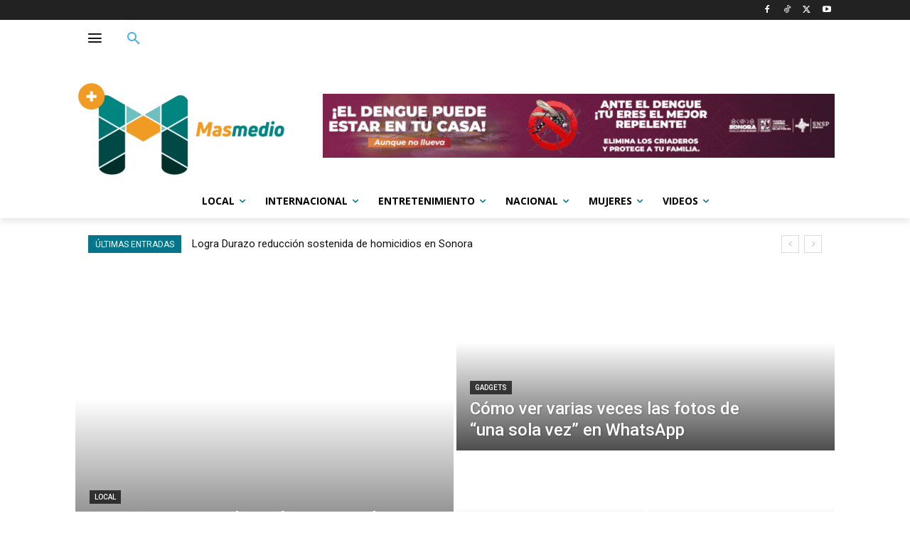

--- FILE ---
content_type: text/html; charset=UTF-8
request_url: https://www.masmedio.com/
body_size: 57713
content:
<!doctype html >
<html lang="es">
<head>
    <meta charset="UTF-8" />
    <title>Home - MasMedio</title>
    <meta name="viewport" content="width=device-width, initial-scale=1.0">
    <link rel="pingback" href="https://www.masmedio.com/xmlrpc.php" />
    <meta name='robots' content='index, follow, max-image-preview:large, max-snippet:-1, max-video-preview:-1' />
<link rel="icon" type="image/png" href="https://www.masmedio.com/wp-content/uploads/2022/03/favicon.jpg">
	<!-- This site is optimized with the Yoast SEO plugin v18.4.1 - https://yoast.com/wordpress/plugins/seo/ -->
	<link rel="canonical" href="https://www.masmedio.com/" />
	<meta property="og:locale" content="es_ES" />
	<meta property="og:type" content="website" />
	<meta property="og:title" content="Home - MasMedio" />
	<meta property="og:url" content="https://www.masmedio.com/" />
	<meta property="og:site_name" content="MasMedio" />
	<meta property="article:publisher" content="https://www.facebook.com/masmedio" />
	<meta property="article:modified_time" content="2026-01-13T19:41:37+00:00" />
	<meta name="twitter:card" content="summary_large_image" />
	<meta name="twitter:site" content="@masmedio" />
	<meta name="twitter:label1" content="Est. reading time" />
	<meta name="twitter:data1" content="2 minutos" />
	<script type="application/ld+json" class="yoast-schema-graph">{"@context":"https://schema.org","@graph":[{"@type":"WebSite","@id":"https://www.masmedio.com/#website","url":"https://www.masmedio.com/","name":"MasMedio","description":"Las noticias de Hermosillo, Sonora y M&eacute;xico","potentialAction":[{"@type":"SearchAction","target":{"@type":"EntryPoint","urlTemplate":"https://www.masmedio.com/?s={search_term_string}"},"query-input":"required name=search_term_string"}],"inLanguage":"es"},{"@type":"WebPage","@id":"https://www.masmedio.com/#webpage","url":"https://www.masmedio.com/","name":"Home - MasMedio","isPartOf":{"@id":"https://www.masmedio.com/#website"},"datePublished":"2022-03-23T11:10:32+00:00","dateModified":"2026-01-13T19:41:37+00:00","breadcrumb":{"@id":"https://www.masmedio.com/#breadcrumb"},"inLanguage":"es","potentialAction":[{"@type":"ReadAction","target":["https://www.masmedio.com/"]}]},{"@type":"BreadcrumbList","@id":"https://www.masmedio.com/#breadcrumb","itemListElement":[{"@type":"ListItem","position":1,"name":"Home"}]}]}</script>
	<!-- / Yoast SEO plugin. -->


<link rel='dns-prefetch' href='//www.googletagmanager.com' />
<link rel='dns-prefetch' href='//fonts.googleapis.com' />
<link rel='dns-prefetch' href='//s.w.org' />
<link rel='dns-prefetch' href='//pagead2.googlesyndication.com' />
<link rel="alternate" type="application/rss+xml" title="MasMedio &raquo; Feed" href="https://www.masmedio.com/feed/" />
<link rel="alternate" type="application/rss+xml" title="MasMedio &raquo; Feed de los comentarios" href="https://www.masmedio.com/comments/feed/" />
<link rel="alternate" type="application/rss+xml" title="MasMedio &raquo; Comentario Home del feed" href="https://www.masmedio.com/home/feed/" />
<script type="text/javascript">
window._wpemojiSettings = {"baseUrl":"https:\/\/s.w.org\/images\/core\/emoji\/13.1.0\/72x72\/","ext":".png","svgUrl":"https:\/\/s.w.org\/images\/core\/emoji\/13.1.0\/svg\/","svgExt":".svg","source":{"concatemoji":"https:\/\/www.masmedio.com\/wp-includes\/js\/wp-emoji-release.min.js?ver=5.9.12"}};
/*! This file is auto-generated */
!function(e,a,t){var n,r,o,i=a.createElement("canvas"),p=i.getContext&&i.getContext("2d");function s(e,t){var a=String.fromCharCode;p.clearRect(0,0,i.width,i.height),p.fillText(a.apply(this,e),0,0);e=i.toDataURL();return p.clearRect(0,0,i.width,i.height),p.fillText(a.apply(this,t),0,0),e===i.toDataURL()}function c(e){var t=a.createElement("script");t.src=e,t.defer=t.type="text/javascript",a.getElementsByTagName("head")[0].appendChild(t)}for(o=Array("flag","emoji"),t.supports={everything:!0,everythingExceptFlag:!0},r=0;r<o.length;r++)t.supports[o[r]]=function(e){if(!p||!p.fillText)return!1;switch(p.textBaseline="top",p.font="600 32px Arial",e){case"flag":return s([127987,65039,8205,9895,65039],[127987,65039,8203,9895,65039])?!1:!s([55356,56826,55356,56819],[55356,56826,8203,55356,56819])&&!s([55356,57332,56128,56423,56128,56418,56128,56421,56128,56430,56128,56423,56128,56447],[55356,57332,8203,56128,56423,8203,56128,56418,8203,56128,56421,8203,56128,56430,8203,56128,56423,8203,56128,56447]);case"emoji":return!s([10084,65039,8205,55357,56613],[10084,65039,8203,55357,56613])}return!1}(o[r]),t.supports.everything=t.supports.everything&&t.supports[o[r]],"flag"!==o[r]&&(t.supports.everythingExceptFlag=t.supports.everythingExceptFlag&&t.supports[o[r]]);t.supports.everythingExceptFlag=t.supports.everythingExceptFlag&&!t.supports.flag,t.DOMReady=!1,t.readyCallback=function(){t.DOMReady=!0},t.supports.everything||(n=function(){t.readyCallback()},a.addEventListener?(a.addEventListener("DOMContentLoaded",n,!1),e.addEventListener("load",n,!1)):(e.attachEvent("onload",n),a.attachEvent("onreadystatechange",function(){"complete"===a.readyState&&t.readyCallback()})),(n=t.source||{}).concatemoji?c(n.concatemoji):n.wpemoji&&n.twemoji&&(c(n.twemoji),c(n.wpemoji)))}(window,document,window._wpemojiSettings);
</script>
<style type="text/css">
img.wp-smiley,
img.emoji {
	display: inline !important;
	border: none !important;
	box-shadow: none !important;
	height: 1em !important;
	width: 1em !important;
	margin: 0 0.07em !important;
	vertical-align: -0.1em !important;
	background: none !important;
	padding: 0 !important;
}
</style>
	<style id='global-styles-inline-css' type='text/css'>
body{--wp--preset--color--black: #000000;--wp--preset--color--cyan-bluish-gray: #abb8c3;--wp--preset--color--white: #ffffff;--wp--preset--color--pale-pink: #f78da7;--wp--preset--color--vivid-red: #cf2e2e;--wp--preset--color--luminous-vivid-orange: #ff6900;--wp--preset--color--luminous-vivid-amber: #fcb900;--wp--preset--color--light-green-cyan: #7bdcb5;--wp--preset--color--vivid-green-cyan: #00d084;--wp--preset--color--pale-cyan-blue: #8ed1fc;--wp--preset--color--vivid-cyan-blue: #0693e3;--wp--preset--color--vivid-purple: #9b51e0;--wp--preset--gradient--vivid-cyan-blue-to-vivid-purple: linear-gradient(135deg,rgba(6,147,227,1) 0%,rgb(155,81,224) 100%);--wp--preset--gradient--light-green-cyan-to-vivid-green-cyan: linear-gradient(135deg,rgb(122,220,180) 0%,rgb(0,208,130) 100%);--wp--preset--gradient--luminous-vivid-amber-to-luminous-vivid-orange: linear-gradient(135deg,rgba(252,185,0,1) 0%,rgba(255,105,0,1) 100%);--wp--preset--gradient--luminous-vivid-orange-to-vivid-red: linear-gradient(135deg,rgba(255,105,0,1) 0%,rgb(207,46,46) 100%);--wp--preset--gradient--very-light-gray-to-cyan-bluish-gray: linear-gradient(135deg,rgb(238,238,238) 0%,rgb(169,184,195) 100%);--wp--preset--gradient--cool-to-warm-spectrum: linear-gradient(135deg,rgb(74,234,220) 0%,rgb(151,120,209) 20%,rgb(207,42,186) 40%,rgb(238,44,130) 60%,rgb(251,105,98) 80%,rgb(254,248,76) 100%);--wp--preset--gradient--blush-light-purple: linear-gradient(135deg,rgb(255,206,236) 0%,rgb(152,150,240) 100%);--wp--preset--gradient--blush-bordeaux: linear-gradient(135deg,rgb(254,205,165) 0%,rgb(254,45,45) 50%,rgb(107,0,62) 100%);--wp--preset--gradient--luminous-dusk: linear-gradient(135deg,rgb(255,203,112) 0%,rgb(199,81,192) 50%,rgb(65,88,208) 100%);--wp--preset--gradient--pale-ocean: linear-gradient(135deg,rgb(255,245,203) 0%,rgb(182,227,212) 50%,rgb(51,167,181) 100%);--wp--preset--gradient--electric-grass: linear-gradient(135deg,rgb(202,248,128) 0%,rgb(113,206,126) 100%);--wp--preset--gradient--midnight: linear-gradient(135deg,rgb(2,3,129) 0%,rgb(40,116,252) 100%);--wp--preset--duotone--dark-grayscale: url('#wp-duotone-dark-grayscale');--wp--preset--duotone--grayscale: url('#wp-duotone-grayscale');--wp--preset--duotone--purple-yellow: url('#wp-duotone-purple-yellow');--wp--preset--duotone--blue-red: url('#wp-duotone-blue-red');--wp--preset--duotone--midnight: url('#wp-duotone-midnight');--wp--preset--duotone--magenta-yellow: url('#wp-duotone-magenta-yellow');--wp--preset--duotone--purple-green: url('#wp-duotone-purple-green');--wp--preset--duotone--blue-orange: url('#wp-duotone-blue-orange');--wp--preset--font-size--small: 11px;--wp--preset--font-size--medium: 20px;--wp--preset--font-size--large: 32px;--wp--preset--font-size--x-large: 42px;--wp--preset--font-size--regular: 15px;--wp--preset--font-size--larger: 50px;}.has-black-color{color: var(--wp--preset--color--black) !important;}.has-cyan-bluish-gray-color{color: var(--wp--preset--color--cyan-bluish-gray) !important;}.has-white-color{color: var(--wp--preset--color--white) !important;}.has-pale-pink-color{color: var(--wp--preset--color--pale-pink) !important;}.has-vivid-red-color{color: var(--wp--preset--color--vivid-red) !important;}.has-luminous-vivid-orange-color{color: var(--wp--preset--color--luminous-vivid-orange) !important;}.has-luminous-vivid-amber-color{color: var(--wp--preset--color--luminous-vivid-amber) !important;}.has-light-green-cyan-color{color: var(--wp--preset--color--light-green-cyan) !important;}.has-vivid-green-cyan-color{color: var(--wp--preset--color--vivid-green-cyan) !important;}.has-pale-cyan-blue-color{color: var(--wp--preset--color--pale-cyan-blue) !important;}.has-vivid-cyan-blue-color{color: var(--wp--preset--color--vivid-cyan-blue) !important;}.has-vivid-purple-color{color: var(--wp--preset--color--vivid-purple) !important;}.has-black-background-color{background-color: var(--wp--preset--color--black) !important;}.has-cyan-bluish-gray-background-color{background-color: var(--wp--preset--color--cyan-bluish-gray) !important;}.has-white-background-color{background-color: var(--wp--preset--color--white) !important;}.has-pale-pink-background-color{background-color: var(--wp--preset--color--pale-pink) !important;}.has-vivid-red-background-color{background-color: var(--wp--preset--color--vivid-red) !important;}.has-luminous-vivid-orange-background-color{background-color: var(--wp--preset--color--luminous-vivid-orange) !important;}.has-luminous-vivid-amber-background-color{background-color: var(--wp--preset--color--luminous-vivid-amber) !important;}.has-light-green-cyan-background-color{background-color: var(--wp--preset--color--light-green-cyan) !important;}.has-vivid-green-cyan-background-color{background-color: var(--wp--preset--color--vivid-green-cyan) !important;}.has-pale-cyan-blue-background-color{background-color: var(--wp--preset--color--pale-cyan-blue) !important;}.has-vivid-cyan-blue-background-color{background-color: var(--wp--preset--color--vivid-cyan-blue) !important;}.has-vivid-purple-background-color{background-color: var(--wp--preset--color--vivid-purple) !important;}.has-black-border-color{border-color: var(--wp--preset--color--black) !important;}.has-cyan-bluish-gray-border-color{border-color: var(--wp--preset--color--cyan-bluish-gray) !important;}.has-white-border-color{border-color: var(--wp--preset--color--white) !important;}.has-pale-pink-border-color{border-color: var(--wp--preset--color--pale-pink) !important;}.has-vivid-red-border-color{border-color: var(--wp--preset--color--vivid-red) !important;}.has-luminous-vivid-orange-border-color{border-color: var(--wp--preset--color--luminous-vivid-orange) !important;}.has-luminous-vivid-amber-border-color{border-color: var(--wp--preset--color--luminous-vivid-amber) !important;}.has-light-green-cyan-border-color{border-color: var(--wp--preset--color--light-green-cyan) !important;}.has-vivid-green-cyan-border-color{border-color: var(--wp--preset--color--vivid-green-cyan) !important;}.has-pale-cyan-blue-border-color{border-color: var(--wp--preset--color--pale-cyan-blue) !important;}.has-vivid-cyan-blue-border-color{border-color: var(--wp--preset--color--vivid-cyan-blue) !important;}.has-vivid-purple-border-color{border-color: var(--wp--preset--color--vivid-purple) !important;}.has-vivid-cyan-blue-to-vivid-purple-gradient-background{background: var(--wp--preset--gradient--vivid-cyan-blue-to-vivid-purple) !important;}.has-light-green-cyan-to-vivid-green-cyan-gradient-background{background: var(--wp--preset--gradient--light-green-cyan-to-vivid-green-cyan) !important;}.has-luminous-vivid-amber-to-luminous-vivid-orange-gradient-background{background: var(--wp--preset--gradient--luminous-vivid-amber-to-luminous-vivid-orange) !important;}.has-luminous-vivid-orange-to-vivid-red-gradient-background{background: var(--wp--preset--gradient--luminous-vivid-orange-to-vivid-red) !important;}.has-very-light-gray-to-cyan-bluish-gray-gradient-background{background: var(--wp--preset--gradient--very-light-gray-to-cyan-bluish-gray) !important;}.has-cool-to-warm-spectrum-gradient-background{background: var(--wp--preset--gradient--cool-to-warm-spectrum) !important;}.has-blush-light-purple-gradient-background{background: var(--wp--preset--gradient--blush-light-purple) !important;}.has-blush-bordeaux-gradient-background{background: var(--wp--preset--gradient--blush-bordeaux) !important;}.has-luminous-dusk-gradient-background{background: var(--wp--preset--gradient--luminous-dusk) !important;}.has-pale-ocean-gradient-background{background: var(--wp--preset--gradient--pale-ocean) !important;}.has-electric-grass-gradient-background{background: var(--wp--preset--gradient--electric-grass) !important;}.has-midnight-gradient-background{background: var(--wp--preset--gradient--midnight) !important;}.has-small-font-size{font-size: var(--wp--preset--font-size--small) !important;}.has-medium-font-size{font-size: var(--wp--preset--font-size--medium) !important;}.has-large-font-size{font-size: var(--wp--preset--font-size--large) !important;}.has-x-large-font-size{font-size: var(--wp--preset--font-size--x-large) !important;}
</style>
<link rel='stylesheet' id='td-plugin-multi-purpose-css'  href='https://www.masmedio.com/wp-content/plugins/td-composer/td-multi-purpose/style.css?ver=6217cd4d7820e3bfbc83cc495211f01b' type='text/css' media='all' />
<link rel='stylesheet' id='google-fonts-style-css'  href='https://fonts.googleapis.com/css?family=Open+Sans%3A400%2C600%2C700%2C300%7CRoboto%3A400%2C500%2C700%2C300&#038;display=swap&#038;ver=12.6.5' type='text/css' media='all' />
<link rel='stylesheet' id='td-theme-css'  href='https://www.masmedio.com/wp-content/themes/Newspaper/style.css?ver=12.6.5' type='text/css' media='all' />
<style id='td-theme-inline-css' type='text/css'>@media (max-width:767px){.td-header-desktop-wrap{display:none}}@media (min-width:767px){.td-header-mobile-wrap{display:none}}</style>
<link rel='stylesheet' id='td-legacy-framework-front-style-css'  href='https://www.masmedio.com/wp-content/plugins/td-composer/legacy/Newspaper/assets/css/td_legacy_main.css?ver=6217cd4d7820e3bfbc83cc495211f01b' type='text/css' media='all' />
<link rel='stylesheet' id='tdb_style_cloud_templates_front-css'  href='https://www.masmedio.com/wp-content/plugins/td-cloud-library/assets/css/tdb_main.css?ver=be262a20ca49ba5e513ad6176c77b975' type='text/css' media='all' />
<script type='text/javascript' src='https://www.masmedio.com/wp-includes/js/jquery/jquery.min.js?ver=3.6.0' id='jquery-core-js'></script>
<script type='text/javascript' src='https://www.masmedio.com/wp-includes/js/jquery/jquery-migrate.min.js?ver=3.3.2' id='jquery-migrate-js'></script>

<!-- Google tag (gtag.js) snippet added by Site Kit -->

<!-- Google Analytics snippet added by Site Kit -->
<script type='text/javascript' src='https://www.googletagmanager.com/gtag/js?id=GT-NMCXR693' id='google_gtagjs-js' async></script>
<script type='text/javascript' id='google_gtagjs-js-after'>
window.dataLayer = window.dataLayer || [];function gtag(){dataLayer.push(arguments);}
gtag("set","linker",{"domains":["www.masmedio.com"]});
gtag("js", new Date());
gtag("set", "developer_id.dZTNiMT", true);
gtag("config", "GT-NMCXR693");
 window._googlesitekit = window._googlesitekit || {}; window._googlesitekit.throttledEvents = []; window._googlesitekit.gtagEvent = (name, data) => { var key = JSON.stringify( { name, data } ); if ( !! window._googlesitekit.throttledEvents[ key ] ) { return; } window._googlesitekit.throttledEvents[ key ] = true; setTimeout( () => { delete window._googlesitekit.throttledEvents[ key ]; }, 5 ); gtag( "event", name, { ...data, event_source: "site-kit" } ); } 
</script>

<!-- End Google tag (gtag.js) snippet added by Site Kit -->
<link rel="https://api.w.org/" href="https://www.masmedio.com/wp-json/" /><link rel="alternate" type="application/json" href="https://www.masmedio.com/wp-json/wp/v2/pages/102951" /><link rel="EditURI" type="application/rsd+xml" title="RSD" href="https://www.masmedio.com/xmlrpc.php?rsd" />
<link rel="wlwmanifest" type="application/wlwmanifest+xml" href="https://www.masmedio.com/wp-includes/wlwmanifest.xml" /> 
<meta name="generator" content="WordPress 5.9.12" />
<link rel='shortlink' href='https://www.masmedio.com/' />
<link rel="alternate" type="application/json+oembed" href="https://www.masmedio.com/wp-json/oembed/1.0/embed?url=https%3A%2F%2Fwww.masmedio.com%2F" />
<link rel="alternate" type="text/xml+oembed" href="https://www.masmedio.com/wp-json/oembed/1.0/embed?url=https%3A%2F%2Fwww.masmedio.com%2F&#038;format=xml" />
<meta name="generator" content="Site Kit by Google 1.145.0" />    <script>
        window.tdb_global_vars = {"wpRestUrl":"https:\/\/www.masmedio.com\/wp-json\/","permalinkStructure":"\/%category%\/%postname%\/"};
        window.tdb_p_autoload_vars = {"isAjax":false,"isAdminBarShowing":false,"autoloadScrollPercent":20};
    </script>
    
    <style id="tdb-global-colors">:root{--accent-color:#fff}</style>
	

<!-- Google AdSense meta tags added by Site Kit -->
<meta name="google-adsense-platform-account" content="ca-host-pub-2644536267352236">
<meta name="google-adsense-platform-domain" content="sitekit.withgoogle.com">
<!-- End Google AdSense meta tags added by Site Kit -->

<!-- Google AdSense snippet added by Site Kit -->
<script async="async" src="https://pagead2.googlesyndication.com/pagead/js/adsbygoogle.js?client=ca-pub-5435097251838039&amp;host=ca-host-pub-2644536267352236" crossorigin="anonymous" type="text/javascript"></script>

<!-- End Google AdSense snippet added by Site Kit -->

<!-- JS generated by theme -->

<script>
    
    

	    var tdBlocksArray = []; //here we store all the items for the current page

	    // td_block class - each ajax block uses a object of this class for requests
	    function tdBlock() {
		    this.id = '';
		    this.block_type = 1; //block type id (1-234 etc)
		    this.atts = '';
		    this.td_column_number = '';
		    this.td_current_page = 1; //
		    this.post_count = 0; //from wp
		    this.found_posts = 0; //from wp
		    this.max_num_pages = 0; //from wp
		    this.td_filter_value = ''; //current live filter value
		    this.is_ajax_running = false;
		    this.td_user_action = ''; // load more or infinite loader (used by the animation)
		    this.header_color = '';
		    this.ajax_pagination_infinite_stop = ''; //show load more at page x
	    }

        // td_js_generator - mini detector
        ( function () {
            var htmlTag = document.getElementsByTagName("html")[0];

	        if ( navigator.userAgent.indexOf("MSIE 10.0") > -1 ) {
                htmlTag.className += ' ie10';
            }

            if ( !!navigator.userAgent.match(/Trident.*rv\:11\./) ) {
                htmlTag.className += ' ie11';
            }

	        if ( navigator.userAgent.indexOf("Edge") > -1 ) {
                htmlTag.className += ' ieEdge';
            }

            if ( /(iPad|iPhone|iPod)/g.test(navigator.userAgent) ) {
                htmlTag.className += ' td-md-is-ios';
            }

            var user_agent = navigator.userAgent.toLowerCase();
            if ( user_agent.indexOf("android") > -1 ) {
                htmlTag.className += ' td-md-is-android';
            }

            if ( -1 !== navigator.userAgent.indexOf('Mac OS X')  ) {
                htmlTag.className += ' td-md-is-os-x';
            }

            if ( /chrom(e|ium)/.test(navigator.userAgent.toLowerCase()) ) {
               htmlTag.className += ' td-md-is-chrome';
            }

            if ( -1 !== navigator.userAgent.indexOf('Firefox') ) {
                htmlTag.className += ' td-md-is-firefox';
            }

            if ( -1 !== navigator.userAgent.indexOf('Safari') && -1 === navigator.userAgent.indexOf('Chrome') ) {
                htmlTag.className += ' td-md-is-safari';
            }

            if( -1 !== navigator.userAgent.indexOf('IEMobile') ){
                htmlTag.className += ' td-md-is-iemobile';
            }

        })();

        var tdLocalCache = {};

        ( function () {
            "use strict";

            tdLocalCache = {
                data: {},
                remove: function (resource_id) {
                    delete tdLocalCache.data[resource_id];
                },
                exist: function (resource_id) {
                    return tdLocalCache.data.hasOwnProperty(resource_id) && tdLocalCache.data[resource_id] !== null;
                },
                get: function (resource_id) {
                    return tdLocalCache.data[resource_id];
                },
                set: function (resource_id, cachedData) {
                    tdLocalCache.remove(resource_id);
                    tdLocalCache.data[resource_id] = cachedData;
                }
            };
        })();

    
    
var td_viewport_interval_list=[{"limitBottom":767,"sidebarWidth":228},{"limitBottom":1018,"sidebarWidth":300},{"limitBottom":1140,"sidebarWidth":324}];
var td_animation_stack_effect="type0";
var tds_animation_stack=true;
var td_animation_stack_specific_selectors=".entry-thumb, img, .td-lazy-img";
var td_animation_stack_general_selectors=".td-animation-stack img, .td-animation-stack .entry-thumb, .post img, .td-animation-stack .td-lazy-img";
var tds_general_modal_image="yes";
var tdc_is_installed="yes";
var td_ajax_url="https:\/\/www.masmedio.com\/wp-admin\/admin-ajax.php?td_theme_name=Newspaper&v=12.6.5";
var td_get_template_directory_uri="https:\/\/www.masmedio.com\/wp-content\/plugins\/td-composer\/legacy\/common";
var tds_snap_menu="";
var tds_logo_on_sticky="";
var tds_header_style="";
var td_please_wait="Por favor espera...";
var td_email_user_pass_incorrect="Usuario o contrase\u00f1a incorrecta!";
var td_email_user_incorrect="Correo electr\u00f3nico o nombre de usuario incorrecto!";
var td_email_incorrect="Email incorrecto!";
var td_user_incorrect="Username incorrect!";
var td_email_user_empty="Email or username empty!";
var td_pass_empty="Pass empty!";
var td_pass_pattern_incorrect="Invalid Pass Pattern!";
var td_retype_pass_incorrect="Retyped Pass incorrect!";
var tds_more_articles_on_post_enable="";
var tds_more_articles_on_post_time_to_wait="";
var tds_more_articles_on_post_pages_distance_from_top=0;
var tds_captcha="";
var tds_theme_color_site_wide="#4db2ec";
var tds_smart_sidebar="";
var tdThemeName="Newspaper";
var tdThemeNameWl="Newspaper";
var td_magnific_popup_translation_tPrev="Anterior (tecla de flecha izquierda)";
var td_magnific_popup_translation_tNext="Siguiente (tecla de flecha derecha)";
var td_magnific_popup_translation_tCounter="%curr% de %total%";
var td_magnific_popup_translation_ajax_tError="El contenido de %url% no pudo cargarse.";
var td_magnific_popup_translation_image_tError="La imagen #%curr% no pudo cargarse.";
var tdBlockNonce="eb2a035241";
var tdMobileMenu="enabled";
var tdMobileSearch="enabled";
var tdDateNamesI18n={"month_names":["enero","febrero","marzo","abril","mayo","junio","julio","agosto","septiembre","octubre","noviembre","diciembre"],"month_names_short":["Ene","Feb","Mar","Abr","May","Jun","Jul","Ago","Sep","Oct","Nov","Dic"],"day_names":["domingo","lunes","martes","mi\u00e9rcoles","jueves","viernes","s\u00e1bado"],"day_names_short":["Dom","Lun","Mar","Mi\u00e9","Jue","Vie","S\u00e1b"]};
var tdb_modal_confirm="Ahorrar";
var tdb_modal_cancel="Cancelar";
var tdb_modal_confirm_alt="S\u00ed";
var tdb_modal_cancel_alt="No";
var td_ad_background_click_link="";
var td_ad_background_click_target="";
</script>


<!-- Header style compiled by theme -->

<style>.td-scroll-up{position:fixed;bottom:4px;right:5px;cursor:pointer;z-index:9999}.ie9 .td-scroll-up{bottom:-70px}.ie9 .td-scroll-up-visible{bottom:5px}@media (max-width:767px){.td-scroll-up.td-hide-scroll-up-on-mob{display:none!important}}.td-scroll-up{display:none;width:40px;height:40px;background-color:var(--td_theme_color,#4db2ec);transform:translate3d(0,70px,0);transition:transform 0.4s cubic-bezier(.55,0,.1,1) 0s}.td-js-loaded .td-scroll-up{display:block!important}.td-scroll-up .td-icon-menu-up{position:relative;color:#fff;font-size:20px;display:block;text-align:center;width:40px;top:7px}.td-scroll-up-visible{transform:translate3d(0,0,0)}.td-md-is-android .td-scroll-up .td-icon-menu-up{padding-top:1px}:root{--td_excl_label:'EXCLUSIVO';--td_mobile_gradient_one_mob:rgba(0,0,0,0.5);--td_mobile_gradient_two_mob:rgba(0,0,0,0.6)}</style>


<!-- Button style compiled by theme -->

<style></style>

	<style id="tdw-css-placeholder"></style></head>

<body class="home page-template-default page page-id-102951 global-block-template-1 tdb-template  tdc-header-template  tdc-footer-template td-animation-stack-type0 td-full-layout" itemscope="itemscope" itemtype="https://schema.org/WebPage">

    <div class="td-scroll-up td-hide-scroll-up-on-mob" data-style="style1"><i class="td-icon-menu-up"></i></div>
    <div class="td-menu-background" style="visibility:hidden"></div>
<div id="td-mobile-nav" style="visibility:hidden">
    <div class="td-mobile-container">
        <!-- mobile menu top section -->
        <div class="td-menu-socials-wrap">
            <!-- socials -->
            <div class="td-menu-socials">
                            </div>
            <!-- close button -->
            <div class="td-mobile-close">
                <span><i class="td-icon-close-mobile"></i></span>
            </div>
        </div>

        <!-- login section -->
        
        <!-- menu section -->
        <div class="td-mobile-content">
            <div class="menu-main-container"><ul id="menu-main-1" class="td-mobile-main-menu"><li class="menu-item menu-item-type-taxonomy menu-item-object-category menu-item-first menu-item-96856"><a href="https://www.masmedio.com/category/local/">Local</a></li>
<li class="menu-item menu-item-type-taxonomy menu-item-object-category menu-item-96853"><a href="https://www.masmedio.com/category/internacional/">Internacional</a></li>
<li class="menu-item menu-item-type-taxonomy menu-item-object-category menu-item-96855"><a href="https://www.masmedio.com/category/entretenimiento/">Entretenimiento</a></li>
<li class="menu-item menu-item-type-taxonomy menu-item-object-category menu-item-96858"><a href="https://www.masmedio.com/category/nacional/">Nacional</a></li>
<li class="menu-item menu-item-type-taxonomy menu-item-object-category menu-item-96854"><a href="https://www.masmedio.com/category/mujeres/">Mujeres</a></li>
<li class="menu-item menu-item-type-taxonomy menu-item-object-category menu-item-103000"><a href="https://www.masmedio.com/category/videos/">Videos</a></li>
</ul></div>        </div>
    </div>

    <!-- register/login section -->
    </div><div class="td-search-background" style="visibility:hidden"></div>
<div class="td-search-wrap-mob" style="visibility:hidden">
	<div class="td-drop-down-search">
		<form method="get" class="td-search-form" action="https://www.masmedio.com/">
			<!-- close button -->
			<div class="td-search-close">
				<span><i class="td-icon-close-mobile"></i></span>
			</div>
			<div role="search" class="td-search-input">
				<span>Buscar</span>
				<input id="td-header-search-mob" type="text" value="" name="s" autocomplete="off" />
			</div>
		</form>
		<div id="td-aj-search-mob" class="td-ajax-search-flex"></div>
	</div>
</div>
    <div id="td-outer-wrap" class="td-theme-wrap">

                    <div class="td-header-template-wrap" style="position: relative">
                                <div class="td-header-mobile-wrap ">
                    <div id="tdi_1" class="tdc-zone"><div class="tdc_zone tdi_2  wpb_row td-pb-row tdc-element-style"  >
<style scoped>.tdi_2{min-height:0}@media (max-width:767px){.tdi_2:before{content:'';display:block;width:100vw;height:100%;position:absolute;left:50%;transform:translateX(-50%);box-shadow:0px 6px 8px 0px rgba(0,0,0,0.08);z-index:20;pointer-events:none}@media (max-width:767px){.tdi_2:before{width:100%}}}@media (max-width:767px){.tdi_2{position:relative}}</style>
<div class="tdi_1_rand_style td-element-style" ><style>@media (max-width:767px){.tdi_1_rand_style{background-color:#222222!important}}</style></div><div id="tdi_3" class="tdc-row"><div class="vc_row tdi_4  wpb_row td-pb-row" >
<style scoped>.tdi_4,.tdi_4 .tdc-columns{min-height:0}.tdi_4,.tdi_4 .tdc-columns{display:block}.tdi_4 .tdc-columns{width:100%}@media (max-width:767px){@media (min-width:768px){.tdi_4{margin-left:-0px;margin-right:-0px}.tdi_4 .tdc-row-video-background-error,.tdi_4>.vc_column,.tdi_4>.tdc-columns>.vc_column{padding-left:0px;padding-right:0px}}}</style><div class="vc_column tdi_6  wpb_column vc_column_container tdc-column td-pb-span4">
<style scoped>.tdi_6{vertical-align:baseline}.tdi_6>.wpb_wrapper,.tdi_6>.wpb_wrapper>.tdc-elements{display:block}.tdi_6>.wpb_wrapper>.tdc-elements{width:100%}.tdi_6>.wpb_wrapper>.vc_row_inner{width:auto}.tdi_6>.wpb_wrapper{width:auto;height:auto}@media (max-width:767px){.tdi_6{vertical-align:middle}}@media (max-width:767px){.tdi_6{width:20%!important;display:inline-block!important}}</style><div class="wpb_wrapper" ></div></div><div class="vc_column tdi_8  wpb_column vc_column_container tdc-column td-pb-span4">
<style scoped>.tdi_8{vertical-align:baseline}.tdi_8>.wpb_wrapper,.tdi_8>.wpb_wrapper>.tdc-elements{display:block}.tdi_8>.wpb_wrapper>.tdc-elements{width:100%}.tdi_8>.wpb_wrapper>.vc_row_inner{width:auto}.tdi_8>.wpb_wrapper{width:auto;height:auto}@media (max-width:767px){.tdi_8{vertical-align:middle}}@media (max-width:767px){.tdi_8{width:60%!important;display:inline-block!important}}</style><div class="wpb_wrapper" ></div></div><div class="vc_column tdi_10  wpb_column vc_column_container tdc-column td-pb-span4">
<style scoped>.tdi_10{vertical-align:baseline}.tdi_10>.wpb_wrapper,.tdi_10>.wpb_wrapper>.tdc-elements{display:block}.tdi_10>.wpb_wrapper>.tdc-elements{width:100%}.tdi_10>.wpb_wrapper>.vc_row_inner{width:auto}.tdi_10>.wpb_wrapper{width:auto;height:auto}@media (max-width:767px){.tdi_10{vertical-align:middle}}@media (max-width:767px){.tdi_10{width:20%!important;display:inline-block!important}}</style><div class="wpb_wrapper" ></div></div></div></div></div></div>                </div>
                
                <div class="td-header-desktop-wrap ">
                    <div id="tdi_11" class="tdc-zone"><div class="tdc_zone tdi_12  wpb_row td-pb-row tdc-element-style"  >
<style scoped>.tdi_12{min-height:0}.tdi_12:before{content:'';display:block;width:100vw;height:100%;position:absolute;left:50%;transform:translateX(-50%);box-shadow:0px 6px 8px 0px rgba(0,0,0,0.08);z-index:20;pointer-events:none}.td-header-desktop-wrap{position:relative}@media (max-width:767px){.tdi_12:before{width:100%}}.tdi_12{position:relative}</style>
<div class="tdi_11_rand_style td-element-style" ><style>.tdi_11_rand_style{background-color:#ffffff!important}</style></div><div id="tdi_13" class="tdc-row stretch_row"><div class="vc_row tdi_14  wpb_row td-pb-row tdc-element-style" >
<style scoped>.tdi_14,.tdi_14 .tdc-columns{min-height:0}.tdi_14,.tdi_14 .tdc-columns{display:block}.tdi_14 .tdc-columns{width:100%}@media (min-width:768px){.tdi_14{margin-left:-0px;margin-right:-0px}.tdi_14 .tdc-row-video-background-error,.tdi_14>.vc_column,.tdi_14>.tdc-columns>.vc_column{padding-left:0px;padding-right:0px}}.tdi_14{position:relative}.tdi_14 .td_block_wrap{text-align:left}</style>
<div class="tdi_13_rand_style td-element-style" ><style>.tdi_13_rand_style{background-color:#222222!important}</style></div><div class="vc_column tdi_16  wpb_column vc_column_container tdc-column td-pb-span12">
<style scoped>.tdi_16{vertical-align:baseline}.tdi_16>.wpb_wrapper,.tdi_16>.wpb_wrapper>.tdc-elements{display:block}.tdi_16>.wpb_wrapper>.tdc-elements{width:100%}.tdi_16>.wpb_wrapper>.vc_row_inner{width:auto}.tdi_16>.wpb_wrapper{width:auto;height:auto}</style><div class="wpb_wrapper" ><div class="tdm_block td_block_wrap tdm_block_socials tdi_17 tdm-content-horiz-left td-pb-border-top td_block_template_1"  data-td-block-uid="tdi_17" >
<style>.tdm_block.tdm_block_socials{margin-bottom:0}.tdm-social-wrapper{*zoom:1}.tdm-social-wrapper:before,.tdm-social-wrapper:after{display:table;content:'';line-height:0}.tdm-social-wrapper:after{clear:both}.tdm-social-item-wrap{display:inline-block}.tdm-social-item{position:relative;display:inline-block;vertical-align:middle;-webkit-transition:all 0.2s;transition:all 0.2s;text-align:center;-webkit-transform:translateZ(0);transform:translateZ(0)}.tdm-social-item i{font-size:14px;color:var(--td_theme_color,#4db2ec);-webkit-transition:all 0.2s;transition:all 0.2s}.tdm-social-text{display:none;margin-top:-1px;vertical-align:middle;font-size:13px;color:var(--td_theme_color,#4db2ec);-webkit-transition:all 0.2s;transition:all 0.2s}.tdm-social-item-wrap:hover i,.tdm-social-item-wrap:hover .tdm-social-text{color:#000}.tdm-social-item-wrap:last-child .tdm-social-text{margin-right:0!important}.tdi_17{float:right;clear:none}</style>
<style>.tdi_18 .tdm-social-item i{font-size:12px;vertical-align:middle}.tdi_18 .tdm-social-item i.td-icon-linkedin,.tdi_18 .tdm-social-item i.td-icon-pinterest,.tdi_18 .tdm-social-item i.td-icon-blogger,.tdi_18 .tdm-social-item i.td-icon-vimeo{font-size:9.6px}.tdi_18 .tdm-social-item{width:22.8px;height:22.8px;margin:2.5px 5px 2.5px 0}.tdi_18 .tdm-social-item i{line-height:22.8px}.tdi_18 .tdm-social-item-wrap:last-child .tdm-social-item{margin-right:0!important}.tdi_18 .tdm-social-item i,.tds-team-member2 .tdi_18.tds-social1 .tdm-social-item i{color:#ffffff}.tdi_18 .tdm-social-item-wrap:hover i,.tds-team-member2 .tdi_18.tds-social1 .tdm-social-item:hover i{color:#4db2ec}.tdi_18 .tdm-social-text{display:none;margin-left:2px;margin-right:18px}</style><div class="tdm-social-wrapper tds-social1 tdi_18"><div class="tdm-social-item-wrap"><a href="https://www.facebook.com/masmedio"  title="Facebook" class="tdm-social-item"><i class="td-icon-font td-icon-facebook"></i><span style="display: none">Facebook</span></a></div><div class="tdm-social-item-wrap"><a href="https://www.tiktok.com/@masmedio"  title="TikTok" class="tdm-social-item"><i class="td-icon-font td-icon-tiktok"></i><span style="display: none">TikTok</span></a></div><div class="tdm-social-item-wrap"><a href="https://twitter.com/masmedio"  title="Twitter" class="tdm-social-item"><i class="td-icon-font td-icon-twitter"></i><span style="display: none">Twitter</span></a></div><div class="tdm-social-item-wrap"><a href="https://www.youtube.com/channel/UC--jtWcoaeLV6vexvB-N5rQ"  title="Youtube" class="tdm-social-item"><i class="td-icon-font td-icon-youtube"></i><span style="display: none">Youtube</span></a></div></div></div></div></div></div></div><div id="tdi_19" class="tdc-row"><div class="vc_row tdi_20  wpb_row td-pb-row" >
<style scoped>.tdi_20,.tdi_20 .tdc-columns{min-height:0}.tdi_20,.tdi_20 .tdc-columns{display:block}.tdi_20 .tdc-columns{width:100%}</style><div class="vc_column tdi_22  wpb_column vc_column_container tdc-column td-pb-span12">
<style scoped>.tdi_22{vertical-align:baseline}.tdi_22>.wpb_wrapper,.tdi_22>.wpb_wrapper>.tdc-elements{display:block}.tdi_22>.wpb_wrapper>.tdc-elements{width:100%}.tdi_22>.wpb_wrapper>.vc_row_inner{width:auto}.tdi_22>.wpb_wrapper{width:auto;height:auto}</style><div class="wpb_wrapper" ><div class="td_block_wrap tdb_header_categories tdi_23 td-pb-border-top td_block_template_1 tdb-header-align"  data-td-block-uid="tdi_23" >
<style>.tdb-header-align{vertical-align:middle}.tdb_header_categories{margin-bottom:0;z-index:1000;clear:none}.tdb_header_categories .tdb-block-inner{display:inline-block}.tdb_header_categories .tdb-block-inner:hover .tdb-head-cat-list{visibility:visible;opacity:1;-webkit-transform:translate3d(0,0,0);transform:translate3d(0,0,0)}.tdb_header_categories .tdb-head-cat-toggle{cursor:pointer;text-align:center}.tdb_header_categories .tdb-head-cat-toggle-svg{display:flex;align-items:center;justify-content:center}.tdb_header_categories .tdb-head-cat-toggle-svg svg{height:auto}.tdb_header_categories .tdb-head-cat-list{visibility:hidden;opacity:0;position:absolute;top:auto;left:0;width:210px;padding:15px 30px;background-color:#fff;-webkit-transform:translate3d(0,20px,0);transform:translate3d(0,20px,0);-webkit-transition:all 0.4s ease;transition:all 0.4s ease;z-index:10}.tdb_header_categories .tdb-head-cat-list-inner{display:flex;flex-wrap:wrap;margin:0 -10px}.tdb_header_categories .tdb-head-cat-item{padding:0 10px;font-family:'Open Sans','Open Sans Regular',sans-serif;font-size:12px;line-height:20px}.tdb_header_categories .tdb-head-cat-item a{position:relative;padding:10px 0;display:block;background-size:cover;background-position:center center;color:#111;-webkit-transform:translateZ(0);transform:translateZ(0);overflow:hidden;pointer-events:auto}.tdb_header_categories .tdb-head-cat-item a:hover{color:var(--td_theme_color,#4db2ec)}.tdb_header_categories .tdb-head-cat-item a:before,.tdb_header_categories .tdb-head-cat-item a .tdb-head-cat-overlay{position:absolute;top:0;left:0;width:100%;height:100%;z-index:-1}.tdb_header_categories .tdb-head-cat-item a .tdb-head-cat-txt{z-index:1}.tdc-dragged .tdb-head-cat-list{visibility:hidden!important;opacity:0!important;-webkit-transition:all 0.3s ease;transition:all 0.3s ease}.tdi_23{display:inline-block}.tdi_23 .tdb-head-cat-toggle{font-size:22px;width:55px;height:55px;line-height:55px}.tdi_23 .tdb-head-cat-toggle svg{width:22px}.tdi_23 .tdb-head-cat-toggle-svg{width:55px;height:55px}.tdi_23 .tdb-head-cat-item{width:100%}.tdi_23 .tdb-head-cat-item:nth-last-child(1) a{margin-bottom:0}.tdi_23 .tdb-head-cat-list{box-shadow:0px 2px 6px 0px rgba(0,0,0,0.2)}</style><div class="tdb-block-inner td-fix-index"><i class="tdb-head-cat-toggle td-icon-mobile"></i><div class="tdb-head-cat-list"><div class="tdb-head-cat-list-inner"><div class="tdb-head-cat-item"><a href="https://www.masmedio.com/category/ay-no-memes/"><span class="tdb-head-cat-txt">¡Ay No Memes!</span></a></div><div class="tdb-head-cat-item"><a href="https://www.masmedio.com/category/quecorrupto/"><span class="tdb-head-cat-txt">#QuéCorrupto</span></a></div><div class="tdb-head-cat-item"><a href="https://www.masmedio.com/category/animales/"><span class="tdb-head-cat-txt">Animales</span></a></div><div class="tdb-head-cat-item"><a href="https://www.masmedio.com/category/arte/"><span class="tdb-head-cat-txt">Arte</span></a></div><div class="tdb-head-cat-item"><a href="https://www.masmedio.com/category/blog/"><span class="tdb-head-cat-txt">Blog</span></a></div><div class="tdb-head-cat-item"><a href="https://www.masmedio.com/category/ciencia-y-descubrimientos/"><span class="tdb-head-cat-txt">Ciencia y descubrimientos</span></a></div></div></div></div></div> <!-- ./block --><div class="td_block_wrap tdb_header_search tdi_24 tdb-header-search-trigger-enabled td-pb-border-top td_block_template_1 tdb-header-align"  data-td-block-uid="tdi_24" >
<style>.tdb_module_header{width:100%;padding-bottom:0}.tdb_module_header .td-module-container{display:flex;flex-direction:column;position:relative}.tdb_module_header .td-module-container:before{content:'';position:absolute;bottom:0;left:0;width:100%;height:1px}.tdb_module_header .td-image-wrap{display:block;position:relative;padding-bottom:70%}.tdb_module_header .td-image-container{position:relative;width:100%;flex:0 0 auto}.tdb_module_header .td-module-thumb{margin-bottom:0}.tdb_module_header .td-module-meta-info{width:100%;margin-bottom:0;padding:7px 0 0 0;z-index:1;border:0 solid #eaeaea;min-height:0}.tdb_module_header .entry-title{margin:0;font-size:13px;font-weight:500;line-height:18px}.tdb_module_header .td-post-author-name,.tdb_module_header .td-post-date,.tdb_module_header .td-module-comments{vertical-align:text-top}.tdb_module_header .td-post-author-name,.tdb_module_header .td-post-date{top:3px}.tdb_module_header .td-thumb-css{width:100%;height:100%;position:absolute;background-size:cover;background-position:center center}.tdb_module_header .td-category-pos-image .td-post-category:not(.td-post-extra-category),.tdb_module_header .td-post-vid-time{position:absolute;z-index:2;bottom:0}.tdb_module_header .td-category-pos-image .td-post-category:not(.td-post-extra-category){left:0}.tdb_module_header .td-post-vid-time{right:0;background-color:#000;padding:3px 6px 4px;font-family:'Open Sans','Open Sans Regular',sans-serif;font-size:10px;font-weight:600;line-height:1;color:#fff}.tdb_module_header .td-excerpt{margin:20px 0 0;line-height:21px}.tdb_module_header .td-read-more{margin:20px 0 0}.tdb_module_search .tdb-author-photo{display:inline-block}.tdb_module_search .tdb-author-photo,.tdb_module_search .tdb-author-photo img{vertical-align:middle}.tdb_module_search .td-post-author-name{white-space:normal}.tdb_header_search{margin-bottom:0;clear:none}.tdb_header_search .tdb-block-inner{position:relative;display:inline-block;width:100%}.tdb_header_search .tdb-search-form{position:relative;padding:20px;border-width:3px 0 0;border-style:solid;border-color:var(--td_theme_color,#4db2ec);pointer-events:auto}.tdb_header_search .tdb-search-form:before{content:'';position:absolute;top:0;left:0;width:100%;height:100%;background-color:#fff}.tdb_header_search .tdb-search-form-inner{position:relative;display:flex;background-color:#fff}.tdb_header_search .tdb-search-form-inner:after{content:'';position:absolute;top:0;left:0;width:100%;height:100%;border:1px solid #e1e1e1;pointer-events:none}.tdb_header_search .tdb-head-search-placeholder{position:absolute;top:50%;transform:translateY(-50%);padding:3px 9px;font-size:12px;line-height:21px;color:#999;-webkit-transition:all 0.3s ease;transition:all 0.3s ease;pointer-events:none}.tdb_header_search .tdb-head-search-form-input:focus+.tdb-head-search-placeholder,.tdb-head-search-form-input:not(:placeholder-shown)~.tdb-head-search-placeholder{opacity:0}.tdb_header_search .tdb-head-search-form-btn,.tdb_header_search .tdb-head-search-form-input{height:auto;min-height:32px}.tdb_header_search .tdb-head-search-form-input{color:#444;flex:1;background-color:transparent;border:0}.tdb_header_search .tdb-head-search-form-input.tdb-head-search-nofocus{color:transparent;text-shadow:0 0 0 #444}.tdb_header_search .tdb-head-search-form-btn{margin-bottom:0;padding:0 15px;background-color:#222222;font-family:'Roboto',sans-serif;font-size:13px;font-weight:500;color:#fff;-webkit-transition:all 0.3s ease;transition:all 0.3s ease;z-index:1}.tdb_header_search .tdb-head-search-form-btn:hover{background-color:var(--td_theme_color,#4db2ec)}.tdb_header_search .tdb-head-search-form-btn i,.tdb_header_search .tdb-head-search-form-btn span{display:inline-block;vertical-align:middle}.tdb_header_search .tdb-head-search-form-btn i{font-size:12px}.tdb_header_search .tdb-head-search-form-btn .tdb-head-search-form-btn-icon{position:relative}.tdb_header_search .tdb-head-search-form-btn .tdb-head-search-form-btn-icon-svg{line-height:0}.tdb_header_search .tdb-head-search-form-btn svg{width:12px;height:auto}.tdb_header_search .tdb-head-search-form-btn svg,.tdb_header_search .tdb-head-search-form-btn svg *{fill:#fff;-webkit-transition:all 0.3s ease;transition:all 0.3s ease}.tdb_header_search .tdb-aj-search-results{padding:20px;background-color:rgba(144,144,144,0.02);border-width:1px 0;border-style:solid;border-color:#ededed;background-color:#fff}.tdb_header_search .tdb-aj-search-results .td_module_wrap:last-child{margin-bottom:0;padding-bottom:0}.tdb_header_search .tdb-aj-search-results .td_module_wrap:last-child .td-module-container:before{display:none}.tdb_header_search .tdb-aj-search-inner{display:flex;flex-wrap:wrap;*zoom:1}.tdb_header_search .tdb-aj-search-inner:before,.tdb_header_search .tdb-aj-search-inner:after{display:table;content:'';line-height:0}.tdb_header_search .tdb-aj-search-inner:after{clear:both}.tdb_header_search .result-msg{padding:4px 0 6px 0;font-family:'Roboto',sans-serif;font-size:12px;font-style:italic;background-color:#fff}.tdb_header_search .result-msg a{color:#222}.tdb_header_search .result-msg a:hover{color:var(--td_theme_color,#4db2ec)}.tdb_header_search .td-module-meta-info,.tdb_header_search .td-next-prev-wrap{text-align:left}.tdb_header_search .td_module_wrap:hover .entry-title a{color:var(--td_theme_color,#4db2ec)}.tdb_header_search .tdb-aj-cur-element .entry-title a{color:var(--td_theme_color,#4db2ec)}.tdc-dragged .tdb-head-search-btn:after,.tdc-dragged .tdb-drop-down-search{visibility:hidden!important;opacity:0!important;-webkit-transition:all 0.3s ease;transition:all 0.3s ease}.tdb-header-search-trigger-enabled{z-index:1000}.tdb-header-search-trigger-enabled .tdb-head-search-btn{display:flex;align-items:center;position:relative;text-align:center;color:var(--td_theme_color,#4db2ec)}.tdb-header-search-trigger-enabled .tdb-head-search-btn:after{visibility:hidden;opacity:0;content:'';display:block;position:absolute;bottom:0;left:0;right:0;margin:0 auto;width:0;height:0;border-style:solid;border-width:0 6.5px 7px 6.5px;-webkit-transform:translate3d(0,20px,0);transform:translate3d(0,20px,0);-webkit-transition:all 0.4s ease;transition:all 0.4s ease;border-color:transparent transparent var(--td_theme_color,#4db2ec) transparent}.tdb-header-search-trigger-enabled .tdb-drop-down-search-open+.tdb-head-search-btn:after{visibility:visible;opacity:1;-webkit-transform:translate3d(0,0,0);transform:translate3d(0,0,0)}.tdb-header-search-trigger-enabled .tdb-search-icon,.tdb-header-search-trigger-enabled .tdb-search-txt,.tdb-header-search-trigger-enabled .tdb-search-icon-svg svg *{-webkit-transition:all 0.3s ease-in-out;transition:all 0.3s ease-in-out}.tdb-header-search-trigger-enabled .tdb-search-icon-svg{display:flex;align-items:center;justify-content:center}.tdb-header-search-trigger-enabled .tdb-search-icon-svg svg{height:auto}.tdb-header-search-trigger-enabled .tdb-search-icon-svg svg,.tdb-header-search-trigger-enabled .tdb-search-icon-svg svg *{fill:var(--td_theme_color,#4db2ec)}.tdb-header-search-trigger-enabled .tdb-search-txt{position:relative;line-height:1}.tdb-header-search-trigger-enabled .tdb-drop-down-search{visibility:hidden;opacity:0;position:absolute;top:100%;left:0;-webkit-transform:translate3d(0,20px,0);transform:translate3d(0,20px,0);-webkit-transition:all 0.4s ease;transition:all 0.4s ease;pointer-events:none;z-index:10}.tdb-header-search-trigger-enabled .tdb-drop-down-search-open{visibility:visible;opacity:1;-webkit-transform:translate3d(0,0,0);transform:translate3d(0,0,0)}.tdb-header-search-trigger-enabled .tdb-drop-down-search-inner{position:relative;max-width:300px;pointer-events:all}.rtl .tdb-header-search-trigger-enabled .tdb-drop-down-search-inner{margin-left:0;margin-right:auto}.tdb_header_search .tdb-aj-srs-title{margin-bottom:10px;font-family:'Roboto',sans-serif;font-weight:500;font-size:13px;line-height:1.3;color:#888}.tdb_header_search .tdb-aj-sr-taxonomies{display:flex;flex-direction:column}.tdb_header_search .tdb-aj-sr-taxonomy{font-family:'Roboto',sans-serif;font-size:13px;font-weight:500;line-height:18px;color:#111}.tdb_header_search .tdb-aj-sr-taxonomy:not(:last-child){margin-bottom:5px}.tdb_header_search .tdb-aj-sr-taxonomy:hover{color:var(--td_theme_color,#4db2ec)}.tdi_24 .tdb-head-search-btn i{font-size:20px;width:48px;height:48px;line-height:48px}.tdi_24 .tdb-head-search-btn svg{width:20px}.tdi_24 .tdb-search-icon-svg{width:48px;height:48px}.tdi_24{display:inline-block}.tdi_24 .tdb-search-txt{top:0px}.tdi_24 .tdb-drop-down-search{left:auto;right:0}body .tdi_24 .tdb-drop-down-search-inner,.tdi_24 .tdb-search-form,.tdi_24 .tdb-aj-search{margin-left:auto;margin-right:0}.tdi_24 .tdb-head-search-form-btn-icon{top:0px}.tdi_24 .result-msg{text-align:center}.tdi_24 .tdb-drop-down-search-inner{box-shadow:0px 2px 6px 0px rgba(0,0,0,0.2)}.tdi_24 .td_module_wrap{width:100%;float:left;padding-left:11px;padding-right:11px;padding-bottom:10px;margin-bottom:10px}.tdi_24 .td_module_wrap:nth-last-child(-n+1){margin-bottom:0;padding-bottom:0}.tdi_24 .td_module_wrap:nth-last-child(-n+1) .td-module-container:before{display:none}.tdi_24 .tdb-aj-search-inner{margin-left:-11px;margin-right:-11px}.tdi_24 .td-module-container:before{bottom:-10px;border-color:#eaeaea}.tdi_24 .td-module-container{border-color:#eaeaea;flex-direction:row}.tdi_24 .entry-thumb{background-position:center 50%}.tdi_24 .td-image-container{flex:0 0 30%;width:30%;display:block;order:0}.ie10 .tdi_24 .td-image-container,.ie11 .tdi_24 .td-image-container{flex:0 0 auto}.ie10 .tdi_24 .td-module-meta-info,.ie11 .tdi_24 .td-module-meta-info{flex:1}.tdi_24 .td-post-vid-time{display:block}.tdi_24 .td-module-meta-info{padding:2px 0 0 15px;border-color:#eaeaea}.tdi_24 .entry-title{margin:0 0 5px}.tdi_24 .td-excerpt{column-count:1;column-gap:48px;display:none}.tdi_24 .td-post-category:not(.td-post-extra-category){display:none}.tdi_24 .td-read-more{display:none}.tdi_24 .td-author-date{display:inline}.tdi_24 .td-post-author-name{display:none}.tdi_24 .entry-review-stars{display:none}.tdi_24 .td-icon-star,.tdi_24 .td-icon-star-empty,.tdi_24 .td-icon-star-half{font-size:15px}.tdi_24 .td-module-comments{display:none}.tdi_24 .tdb-author-photo .avatar{width:20px;height:20px;margin-right:6px;border-radius:50%}@media (min-width:1019px) and (max-width:1140px){.tdi_24 .td_module_wrap{padding-bottom:10px!important;margin-bottom:10px!important}.tdi_24 .td_module_wrap:nth-last-child(-n+1){margin-bottom:0!important;padding-bottom:0!important}.tdi_24 .td_module_wrap .td-module-container:before{display:block!important}.tdi_24 .td_module_wrap:nth-last-child(-n+1) .td-module-container:before{display:none!important}.tdi_24 .td_module_wrap{padding-bottom:10px;margin-bottom:10px}.tdi_24 .td-module-container:before{bottom:-10px}}@media (min-width:768px) and (max-width:1018px){.tdi_24 .td_module_wrap{padding-bottom:10px!important;margin-bottom:10px!important}.tdi_24 .td_module_wrap:nth-last-child(-n+1){margin-bottom:0!important;padding-bottom:0!important}.tdi_24 .td_module_wrap .td-module-container:before{display:block!important}.tdi_24 .td_module_wrap:nth-last-child(-n+1) .td-module-container:before{display:none!important}.tdi_24 .td_module_wrap{padding-bottom:10px;margin-bottom:10px}.tdi_24 .td-module-container:before{bottom:-10px}}@media (max-width:767px){.tdi_24 .td_module_wrap{padding-bottom:10px!important;margin-bottom:10px!important}.tdi_24 .td_module_wrap:nth-last-child(-n+1){margin-bottom:0!important;padding-bottom:0!important}.tdi_24 .td_module_wrap .td-module-container:before{display:block!important}.tdi_24 .td_module_wrap:nth-last-child(-n+1) .td-module-container:before{display:none!important}.tdi_24 .td_module_wrap{padding-bottom:10px;margin-bottom:10px}.tdi_24 .td-module-container:before{bottom:-10px}}</style><div class="tdb-block-inner td-fix-index"><div class="tdb-drop-down-search" aria-labelledby="td-header-search-button"><div class="tdb-drop-down-search-inner"><form method="get" class="tdb-search-form" action="https://www.masmedio.com/"><div class="tdb-search-form-inner"><input class="tdb-head-search-form-input" placeholder=" " type="text" value="" name="s" autocomplete="off" /><button class="wpb_button wpb_btn-inverse btn tdb-head-search-form-btn" title="Search" type="submit"><span>Buscar</span></button></div></form><div class="tdb-aj-search"></div></div></div><a href="#" role="button" aria-label="Search" class="tdb-head-search-btn dropdown-toggle" data-toggle="dropdown"><i class="tdb-search-icon td-icon-search"></i></a></div></div> <!-- ./block --><div class="vc_row_inner tdi_26  vc_row vc_inner wpb_row td-pb-row tdc-row-content-vert-center" >
<style scoped>.tdi_26{position:relative!important;top:0;transform:none;-webkit-transform:none}.tdi_26,.tdi_26 .tdc-inner-columns{display:block}.tdi_26 .tdc-inner-columns{width:100%}@media (min-width:768px){.tdi_26{margin-left:-0px;margin-right:-0px}.tdi_26>.vc_column_inner,.tdi_26>.tdc-inner-columns>.vc_column_inner{padding-left:0px;padding-right:0px}}@media (min-width:767px){.tdi_26.tdc-row-content-vert-center,.tdi_26.tdc-row-content-vert-center .tdc-inner-columns{display:flex;align-items:center;flex:1}.tdi_26.tdc-row-content-vert-bottom,.tdi_26.tdc-row-content-vert-bottom .tdc-inner-columns{display:flex;align-items:flex-end;flex:1}.tdi_26.tdc-row-content-vert-center .td_block_wrap{vertical-align:middle}.tdi_26.tdc-row-content-vert-bottom .td_block_wrap{vertical-align:bottom}}.tdi_26{padding-top:28px!important;padding-bottom:9px!important}.tdi_26 .td_block_wrap{text-align:left}@media (min-width:768px) and (max-width:1018px){.tdi_26{margin-bottom:-3px!important;padding-top:9px!important;padding-bottom:0px!important}}</style><div class="vc_column_inner tdi_28  wpb_column vc_column_container tdc-inner-column td-pb-span4">
<style scoped>.tdi_28{vertical-align:baseline}.tdi_28 .vc_column-inner>.wpb_wrapper,.tdi_28 .vc_column-inner>.wpb_wrapper .tdc-elements{display:block}.tdi_28 .vc_column-inner>.wpb_wrapper .tdc-elements{width:100%}</style><div class="vc_column-inner"><div class="wpb_wrapper" ><div class="tdm_block td_block_wrap tdm_block_inline_image tdi_29 td-animation-stack tdm-inline-block tdm-content-horiz-left td-pb-border-top td_block_template_1"  data-td-block-uid="tdi_29" >
<style>.tdm_block.tdm_block_inline_image{position:relative;margin-bottom:0;line-height:0}.tdm_block.tdm_block_inline_image .tdm-inline-image-wrap{position:relative;display:inline-block}.tdm_block.tdm_block_inline_image .td-image-video-modal{cursor:pointer}.tdm_block.tdm_block_inline_image .tdm-caption{width:100%;font-family:Verdana,BlinkMacSystemFont,-apple-system,"Segoe UI",Roboto,Oxygen,Ubuntu,Cantarell,"Open Sans","Helvetica Neue",sans-serif;padding-top:6px;padding-bottom:6px;font-size:12px;font-style:italic;font-weight:normal;line-height:17px;color:#444}.tdm_block.tdm_block_inline_image.tdm-caption-over-image .tdm-caption{position:absolute;left:0;bottom:0;margin-top:0;padding-left:10px;padding-right:10px;width:100%;background:rgba(0,0,0,0.7);color:#fff}.tdi_29 .tdm-inline-image-wrap:hover:before{opacity:0}</style><a href="https://www.masmedio.com"   class="tdm-inline-image-wrap " ><img class="tdm-image td-fix-index td-lazy-img" src="[data-uri]" data-type="image_tag" data-img-url="https://www.masmedio.com/wp-content/uploads/2022/03/logo-300x139.png"  title="logo" width="300" height="139"></a></div></div></div></div><div class="vc_column_inner tdi_31  wpb_column vc_column_container tdc-inner-column td-pb-span8">
<style scoped>.tdi_31{vertical-align:baseline}.tdi_31 .vc_column-inner>.wpb_wrapper,.tdi_31 .vc_column-inner>.wpb_wrapper .tdc-elements{display:block}.tdi_31 .vc_column-inner>.wpb_wrapper .tdc-elements{width:100%}.tdi_31{width:70%!important}@media (min-width:1019px) and (max-width:1140px){.tdi_31{width:76%!important}}@media (min-width:768px) and (max-width:1018px){.tdi_31{width:468px!important}}</style><div class="vc_column-inner"><div class="wpb_wrapper" ><div class="td_block_wrap td-a-rec td-a-rec-id-custom-spot td-a-rec-img tdi_32 td_block_template_1">
<style>.tdi_32{margin-bottom:0px!important}</style>
<style>.tdi_32.td-a-rec{text-align:center}.tdi_32.td-a-rec:not(.td-a-rec-no-translate){transform:translateZ(0)}.tdi_32 .td-element-style{z-index:-1}.tdi_32 .td-spot-id-spot_img_hidden{display:none}.tdi_32 .td-adspot-title{display:block}.tdi_32.td-a-rec-img{text-align:right}.tdi_32.td-a-rec-img img{margin:0 0 0 auto}@media (max-width:767px){.tdi_32.td-a-rec-img{text-align:center}}</style><div style="display: inline-block"><a href="" class="td_spot_img_all"><img src="https://www.masmedio.com/wp-content/uploads/2026/01/ene26bannersgif.gif"  alt="spot_img" /></a></div></div></div></div></div></div><div class="vc_row_inner tdi_34  vc_row vc_inner wpb_row td-pb-row" >
<style scoped>.tdi_34{position:relative!important;top:0;transform:none;-webkit-transform:none}.tdi_34,.tdi_34 .tdc-inner-columns{display:block}.tdi_34 .tdc-inner-columns{width:100%}</style><div class="vc_column_inner tdi_36  wpb_column vc_column_container tdc-inner-column td-pb-span12">
<style scoped>.tdi_36{vertical-align:baseline}.tdi_36 .vc_column-inner>.wpb_wrapper,.tdi_36 .vc_column-inner>.wpb_wrapper .tdc-elements{display:block}.tdi_36 .vc_column-inner>.wpb_wrapper .tdc-elements{width:100%}</style><div class="vc_column-inner"><div class="wpb_wrapper" ><div class="td_block_wrap tdb_header_menu tdi_37 tds_menu_active1 tds_menu_sub_active1 td-pb-border-top td_block_template_1 tdb-header-align"  data-td-block-uid="tdi_37"  style=" z-index: 999;">
<style>.tdb_header_menu{margin-bottom:0;z-index:999;clear:none}.tdb_header_menu .tdb-main-sub-icon-fake,.tdb_header_menu .tdb-sub-icon-fake{display:none}.rtl .tdb_header_menu .tdb-menu{display:flex}.tdb_header_menu .tdb-menu{display:inline-block;vertical-align:middle;margin:0}.tdb_header_menu .tdb-menu .tdb-mega-menu-inactive,.tdb_header_menu .tdb-menu .tdb-menu-item-inactive{pointer-events:none}.tdb_header_menu .tdb-menu .tdb-mega-menu-inactive>ul,.tdb_header_menu .tdb-menu .tdb-menu-item-inactive>ul{visibility:hidden;opacity:0}.tdb_header_menu .tdb-menu .sub-menu{font-size:14px;position:absolute;top:-999em;background-color:#fff;z-index:99}.tdb_header_menu .tdb-menu .sub-menu>li{list-style-type:none;margin:0;font-family:'Open Sans','Open Sans Regular',sans-serif}.tdb_header_menu .tdb-menu>li{float:left;list-style-type:none;margin:0}.tdb_header_menu .tdb-menu>li>a{position:relative;display:inline-block;padding:0 14px;font-weight:700;font-size:14px;line-height:48px;vertical-align:middle;text-transform:uppercase;-webkit-backface-visibility:hidden;color:#000;font-family:'Open Sans','Open Sans Regular',sans-serif}.tdb_header_menu .tdb-menu>li>a:after{content:'';position:absolute;bottom:0;left:0;right:0;margin:0 auto;width:0;height:3px;background-color:var(--td_theme_color,#4db2ec);-webkit-transform:translate3d(0,0,0);transform:translate3d(0,0,0);-webkit-transition:width 0.2s ease;transition:width 0.2s ease}.tdb_header_menu .tdb-menu>li>a>.tdb-menu-item-text{display:inline-block}.tdb_header_menu .tdb-menu>li>a .tdb-menu-item-text,.tdb_header_menu .tdb-menu>li>a span{vertical-align:middle;float:left}.tdb_header_menu .tdb-menu>li>a .tdb-sub-menu-icon{margin:0 0 0 7px}.tdb_header_menu .tdb-menu>li>a .tdb-sub-menu-icon-svg{float:none;line-height:0}.tdb_header_menu .tdb-menu>li>a .tdb-sub-menu-icon-svg svg{width:14px;height:auto}.tdb_header_menu .tdb-menu>li>a .tdb-sub-menu-icon-svg svg,.tdb_header_menu .tdb-menu>li>a .tdb-sub-menu-icon-svg svg *{fill:#000}.tdb_header_menu .tdb-menu>li.current-menu-item>a:after,.tdb_header_menu .tdb-menu>li.current-menu-ancestor>a:after,.tdb_header_menu .tdb-menu>li.current-category-ancestor>a:after,.tdb_header_menu .tdb-menu>li.current-page-ancestor>a:after,.tdb_header_menu .tdb-menu>li:hover>a:after,.tdb_header_menu .tdb-menu>li.tdb-hover>a:after{width:100%}.tdb_header_menu .tdb-menu>li:hover>ul,.tdb_header_menu .tdb-menu>li.tdb-hover>ul{top:auto;display:block!important}.tdb_header_menu .tdb-menu>li.td-normal-menu>ul.sub-menu{top:auto;left:0;z-index:99}.tdb_header_menu .tdb-menu>li .tdb-menu-sep{position:relative;vertical-align:middle;font-size:14px}.tdb_header_menu .tdb-menu>li .tdb-menu-sep-svg{line-height:0}.tdb_header_menu .tdb-menu>li .tdb-menu-sep-svg svg{width:14px;height:auto}.tdb_header_menu .tdb-menu>li:last-child .tdb-menu-sep{display:none}.tdb_header_menu .tdb-menu-item-text{word-wrap:break-word}.tdb_header_menu .tdb-menu-item-text,.tdb_header_menu .tdb-sub-menu-icon,.tdb_header_menu .tdb-menu-more-subicon{vertical-align:middle}.tdb_header_menu .tdb-sub-menu-icon,.tdb_header_menu .tdb-menu-more-subicon{position:relative;top:0;padding-left:0}.tdb_header_menu .tdb-normal-menu{position:relative}.tdb_header_menu .tdb-normal-menu ul{left:0;padding:15px 0;text-align:left}.tdb_header_menu .tdb-normal-menu ul ul{margin-top:-15px}.tdb_header_menu .tdb-normal-menu ul .tdb-menu-item{position:relative;list-style-type:none}.tdb_header_menu .tdb-normal-menu ul .tdb-menu-item>a{position:relative;display:block;padding:7px 30px;font-size:12px;line-height:20px;color:#111}.tdb_header_menu .tdb-normal-menu ul .tdb-menu-item>a .tdb-sub-menu-icon,.tdb_header_menu .td-pulldown-filter-list .tdb-menu-item>a .tdb-sub-menu-icon{position:absolute;top:50%;-webkit-transform:translateY(-50%);transform:translateY(-50%);right:0;padding-right:inherit;font-size:7px;line-height:20px}.tdb_header_menu .tdb-normal-menu ul .tdb-menu-item>a .tdb-sub-menu-icon-svg,.tdb_header_menu .td-pulldown-filter-list .tdb-menu-item>a .tdb-sub-menu-icon-svg{line-height:0}.tdb_header_menu .tdb-normal-menu ul .tdb-menu-item>a .tdb-sub-menu-icon-svg svg,.tdb_header_menu .td-pulldown-filter-list .tdb-menu-item>a .tdb-sub-menu-icon-svg svg{width:7px;height:auto}.tdb_header_menu .tdb-normal-menu ul .tdb-menu-item>a .tdb-sub-menu-icon-svg svg,.tdb_header_menu .tdb-normal-menu ul .tdb-menu-item>a .tdb-sub-menu-icon-svg svg *,.tdb_header_menu .td-pulldown-filter-list .tdb-menu-item>a .tdb-sub-menu-icon svg,.tdb_header_menu .td-pulldown-filter-list .tdb-menu-item>a .tdb-sub-menu-icon svg *{fill:#000}.tdb_header_menu .tdb-normal-menu ul .tdb-menu-item:hover>ul,.tdb_header_menu .tdb-normal-menu ul .tdb-menu-item.tdb-hover>ul{top:0;display:block!important}.tdb_header_menu .tdb-normal-menu ul .tdb-menu-item.current-menu-item>a,.tdb_header_menu .tdb-normal-menu ul .tdb-menu-item.current-menu-ancestor>a,.tdb_header_menu .tdb-normal-menu ul .tdb-menu-item.current-category-ancestor>a,.tdb_header_menu .tdb-normal-menu ul .tdb-menu-item.current-page-ancestor>a,.tdb_header_menu .tdb-normal-menu ul .tdb-menu-item.tdb-hover>a,.tdb_header_menu .tdb-normal-menu ul .tdb-menu-item:hover>a{color:var(--td_theme_color,#4db2ec)}.tdb_header_menu .tdb-normal-menu>ul{left:-15px}.tdb_header_menu.tdb-menu-sub-inline .tdb-normal-menu ul,.tdb_header_menu.tdb-menu-sub-inline .td-pulldown-filter-list{width:100%!important}.tdb_header_menu.tdb-menu-sub-inline .tdb-normal-menu ul li,.tdb_header_menu.tdb-menu-sub-inline .td-pulldown-filter-list li{display:inline-block;width:auto!important}.tdb_header_menu.tdb-menu-sub-inline .tdb-normal-menu,.tdb_header_menu.tdb-menu-sub-inline .tdb-normal-menu .tdb-menu-item{position:static}.tdb_header_menu.tdb-menu-sub-inline .tdb-normal-menu ul ul{margin-top:0!important}.tdb_header_menu.tdb-menu-sub-inline .tdb-normal-menu>ul{left:0!important}.tdb_header_menu.tdb-menu-sub-inline .tdb-normal-menu .tdb-menu-item>a .tdb-sub-menu-icon{float:none;line-height:1}.tdb_header_menu.tdb-menu-sub-inline .tdb-normal-menu .tdb-menu-item:hover>ul,.tdb_header_menu.tdb-menu-sub-inline .tdb-normal-menu .tdb-menu-item.tdb-hover>ul{top:100%}.tdb_header_menu.tdb-menu-sub-inline .tdb-menu-items-dropdown{position:static}.tdb_header_menu.tdb-menu-sub-inline .td-pulldown-filter-list{left:0!important}.tdb-menu .tdb-mega-menu .sub-menu{-webkit-transition:opacity 0.3s ease;transition:opacity 0.3s ease;width:1114px!important}.tdb-menu .tdb-mega-menu .sub-menu,.tdb-menu .tdb-mega-menu .sub-menu>li{position:absolute;left:50%;-webkit-transform:translateX(-50%);transform:translateX(-50%)}.tdb-menu .tdb-mega-menu .sub-menu>li{top:0;width:100%;max-width:1114px!important;height:auto;background-color:#fff;border:1px solid #eaeaea;overflow:hidden}.tdc-dragged .tdb-block-menu ul{visibility:hidden!important;opacity:0!important;-webkit-transition:all 0.3s ease;transition:all 0.3s ease}.tdb-mm-align-screen .tdb-menu .tdb-mega-menu .sub-menu{-webkit-transform:translateX(0);transform:translateX(0)}.tdb-mm-align-parent .tdb-menu .tdb-mega-menu{position:relative}.tdb-menu .tdb-mega-menu .tdc-row:not([class*='stretch_row_']),.tdb-menu .tdb-mega-menu .tdc-row-composer:not([class*='stretch_row_']){width:auto!important;max-width:1240px}.tdb-menu .tdb-mega-menu-page>.sub-menu>li .tdb-page-tpl-edit-btns{position:absolute;top:0;left:0;display:none;flex-wrap:wrap;gap:0 4px}.tdb-menu .tdb-mega-menu-page>.sub-menu>li:hover .tdb-page-tpl-edit-btns{display:flex}.tdb-menu .tdb-mega-menu-page>.sub-menu>li .tdb-page-tpl-edit-btn{background-color:#000;padding:1px 8px 2px;font-size:11px;color:#fff;z-index:100}.tdi_37 .td_block_inner{text-align:center}.tdi_37 .tdb-menu>li .tdb-menu-sep,.tdi_37 .tdb-menu-items-dropdown .tdb-menu-sep{top:-1px}.tdi_37 .tdb-menu>li>a .tdb-sub-menu-icon,.tdi_37 .td-subcat-more .tdb-menu-more-subicon{top:-1px;color:#05758c}.tdi_37 .td-subcat-more .tdb-menu-more-icon{top:0px}.tdi_37 .tdb-menu>li>a,.tdi_37 .td-subcat-more{color:#000000}.tdi_37 .tdb-menu>li>a .tdb-sub-menu-icon-svg svg,.tdi_37 .tdb-menu>li>a .tdb-sub-menu-icon-svg svg *,.tdi_37 .td-subcat-more .tdb-menu-more-subicon-svg svg,.tdi_37 .td-subcat-more .tdb-menu-more-subicon-svg svg *,.tdi_37 .td-subcat-more .tdb-menu-more-icon-svg,.tdi_37 .td-subcat-more .tdb-menu-more-icon-svg *{fill:#000000}.tdi_37 .tdb-menu>li>a .tdb-sub-menu-icon-svg svg,.tdi_37 .tdb-menu>li>a .tdb-sub-menu-icon-svg svg *,.tdi_37 .td-subcat-more .tdb-menu-more-subicon-svg svg,.tdi_37 .td-subcat-more .tdb-menu-more-subicon-svg svg *{fill:#05758c}.tdi_37 .tdb-normal-menu ul .tdb-menu-item>a .tdb-sub-menu-icon,.tdi_37 .td-pulldown-filter-list .tdb-menu-item>a .tdb-sub-menu-icon{right:0;margin-top:1px}.tdi_37 .tdb-menu .tdb-normal-menu ul,.tdi_37 .td-pulldown-filter-list,.tdi_37 .td-pulldown-filter-list .sub-menu{box-shadow:1px 1px 4px 0px rgba(0,0,0,0.15)}.tdi_37 .tdb-menu .tdb-mega-menu .sub-menu>li{box-shadow:0px 2px 6px 0px rgba(0,0,0,0.1)}@media (max-width:1140px){.tdb-menu .tdb-mega-menu .sub-menu>li{width:100%!important}}</style>
<style>.tdi_37 .tdb-menu>li.current-menu-item>a,.tdi_37 .tdb-menu>li.current-menu-ancestor>a,.tdi_37 .tdb-menu>li.current-category-ancestor>a,.tdi_37 .tdb-menu>li.current-page-ancestor>a,.tdi_37 .tdb-menu>li:hover>a,.tdi_37 .tdb-menu>li.tdb-hover>a,.tdi_37 .tdb-menu-items-dropdown:hover .td-subcat-more{color:#05758c}.tdi_37 .tdb-menu>li.current-menu-item>a .tdb-sub-menu-icon-svg svg,.tdi_37 .tdb-menu>li.current-menu-item>a .tdb-sub-menu-icon-svg svg *,.tdi_37 .tdb-menu>li.current-menu-ancestor>a .tdb-sub-menu-icon-svg svg,.tdi_37 .tdb-menu>li.current-menu-ancestor>a .tdb-sub-menu-icon-svg svg *,.tdi_37 .tdb-menu>li.current-category-ancestor>a .tdb-sub-menu-icon-svg svg,.tdi_37 .tdb-menu>li.current-category-ancestor>a .tdb-sub-menu-icon-svg svg *,.tdi_37 .tdb-menu>li.current-page-ancestor>a .tdb-sub-menu-icon-svg svg *,.tdi_37 .tdb-menu>li:hover>a .tdb-sub-menu-icon-svg svg,.tdi_37 .tdb-menu>li:hover>a .tdb-sub-menu-icon-svg svg *,.tdi_37 .tdb-menu>li.tdb-hover>a .tdb-sub-menu-icon-svg svg,.tdi_37 .tdb-menu>li.tdb-hover>a .tdb-sub-menu-icon-svg svg *,.tdi_37 .tdb-menu-items-dropdown:hover .td-subcat-more .tdb-menu-more-icon-svg svg,.tdi_37 .tdb-menu-items-dropdown:hover .td-subcat-more .tdb-menu-more-icon-svg svg *{fill:#05758c}.tdi_37 .tdb-menu>li>a:after,.tdi_37 .tdb-menu-items-dropdown .td-subcat-more:after{background-color:;bottom:0px}</style>
<style>.tdi_37 .tdb-menu ul .tdb-normal-menu.current-menu-item>a,.tdi_37 .tdb-menu ul .tdb-normal-menu.current-menu-ancestor>a,.tdi_37 .tdb-menu ul .tdb-normal-menu.current-category-ancestor>a,.tdi_37 .tdb-menu ul .tdb-normal-menu.tdb-hover>a,.tdi_37 .tdb-menu ul .tdb-normal-menu:hover>a,.tdi_37 .tdb-menu-items-dropdown .td-pulldown-filter-list li:hover>a{color:#05758c}.tdi_37 .tdb-menu ul .tdb-normal-menu.current-menu-item>a .tdb-sub-menu-icon-svg svg,.tdi_37 .tdb-menu ul .tdb-normal-menu.current-menu-item>a .tdb-sub-menu-icon-svg svg *,.tdi_37 .tdb-menu ul .tdb-normal-menu.current-menu-ancestor>a .tdb-sub-menu-icon-svg svg,.tdi_37 .tdb-menu ul .tdb-normal-menu.current-menu-ancestor>a .tdb-sub-menu-icon-svg svg *,.tdi_37 .tdb-menu ul .tdb-normal-menu.current-category-ancestor>a .tdb-sub-menu-icon-svg svg,.tdi_37 .tdb-menu ul .tdb-normal-menu.current-category-ancestor>a .tdb-sub-menu-icon-svg svg *,.tdi_37 .tdb-menu ul .tdb-normal-menu.tdb-hover>a .tdb-sub-menu-icon-svg svg,.tdi_37 .tdb-menu ul .tdb-normal-menu.tdb-hover>a .tdb-sub-menu-icon-svg svg *,.tdi_37 .tdb-menu ul .tdb-normal-menu:hover>a .tdb-sub-menu-icon-svg svg,.tdi_37 .tdb-menu ul .tdb-normal-menu:hover>a .tdb-sub-menu-icon-svg svg *,.tdi_37 .tdb-menu-items-dropdown .td-pulldown-filter-list li:hover>a .tdb-sub-menu-icon-svg svg,.tdi_37 .tdb-menu-items-dropdown .td-pulldown-filter-list li:hover>a .tdb-sub-menu-icon-svg svg *{fill:#05758c}</style><div id=tdi_37 class="td_block_inner td-fix-index"><div class="tdb-main-sub-icon-fake"><i class="tdb-sub-menu-icon td-icon-down tdb-main-sub-menu-icon"></i></div><div class="tdb-sub-icon-fake"><i class="tdb-sub-menu-icon td-icon-right-arrow"></i></div><ul id="menu-main-2" class="tdb-block-menu tdb-menu tdb-menu-items-visible"><li class="menu-item menu-item-type-taxonomy menu-item-object-category tdb-cur-menu-item menu-item-first tdb-menu-item-button tdb-menu-item tdb-mega-menu tdb-mega-menu-inactive tdb-mega-menu-cat tdb-mega-menu-first menu-item-96856"><a href="https://www.masmedio.com/category/local/"><div class="tdb-menu-item-text">Local</div><i class="tdb-sub-menu-icon td-icon-down tdb-main-sub-menu-icon"></i></a>
<ul class="sub-menu">
	<li class="menu-item-0"><div class="tdb-menu-item-text"><div class="tdb_header_mega_menu tdi_40 td-no-subcats td-h-effect-shadow td_with_ajax_pagination td-pb-border-top td_block_template_1 td_ajax_preloading_preload"  data-td-block-uid="tdi_40" >
<style>.tdb_header_mega_menu{display:flex;overflow:visible}.tdb_header_mega_menu .block-mega-child-cats{position:relative;padding:22px 0;width:200px;max-height:none;vertical-align:top;text-align:left;overflow:visible}.tdb_header_mega_menu .block-mega-child-cats:before{content:'';position:absolute;top:0;right:0;width:100vw;height:100%;background-color:#fafafa;z-index:-1}.tdb_header_mega_menu .block-mega-child-cats:after{content:'';position:absolute;top:0;left:0;width:100%;height:100%;border-width:0 1px 0 0;border-style:solid;border-color:#eaeaea}.tdb_header_mega_menu .block-mega-child-cats a{display:block;font-size:13px;font-weight:600;color:#333;padding:5px 22px;position:relative;vertical-align:middle;border-width:1px 0;border-style:solid;border-color:transparent;z-index:99}.tdb_header_mega_menu .block-mega-child-cats .cur-sub-cat{background-color:#fff;color:var(--td_theme_color,#4db2ec);border-color:#eaeaea;z-index:99}.tdb_header_mega_menu .td-next-prev-wrap{text-align:left}.tdb_header_mega_menu .td-next-prev-wrap a{width:auto;height:auto;min-width:25px;min-height:25px}.td-js-loaded .tdb_header_mega_menu .td-audio-player{visibility:inherit}.tdb-mega-modules-wrap{flex:1;padding:22px;display:flex;flex-direction:column;justify-content:space-between}.tdb-mega-modules-wrap .td_block_inner{*zoom:1}.tdb-mega-modules-wrap .td_block_inner:before,.tdb-mega-modules-wrap .td_block_inner:after{display:table;content:'';line-height:0}.tdb-mega-modules-wrap .td_block_inner:after{clear:both}.tdb_module_mm .td-author-photo{display:inline-block}.tdb_module_mm .td-author-photo,.tdb_module_mm .td-author-photo img{vertical-align:middle}.tdb_module_mm .td-module-meta-info{text-align:left}.tdi_40 .block-mega-child-cats:after{border-width:0 1px 0 0}.tdi_40 .block-mega-child-cats{text-align:right}.tdi_40:not(.td-no-subcats) .td_module_wrap{width:25%;float:left}.td-md-is-safari .tdi_40:not(.td-no-subcats) .td_module_wrap{margin-right:-1px}.tdi_40.td-no-subcats .td_module_wrap{width:20%;float:left}.td-md-is-safari .tdi_40.td-no-subcats .td_module_wrap{margin-right:-1px}.tdi_40 .td_module_wrap:nth-child(5n+1){clear:both}.tdi_40 .td_module_wrap:nth-last-child(-n+5){margin-bottom:0;padding-bottom:0}.tdi_40 .td_module_wrap:nth-last-child(-n+5) .td-module-container:before{display:none}.tdi_40 .td_module_wrap{padding-left:11px;padding-right:11px;padding-bottom:18px;margin-bottom:18px;display:flex;flex-direction:column}.tdi_40 .td_block_inner{margin-left:-11px;margin-right:-11px;display:flex;flex-wrap:wrap}.tdi_40 .td-module-container:before{bottom:-18px;border-color:#eaeaea}.tdi_40 .td-module-container{border-color:#eaeaea;flex-direction:column;flex:1;flex-basis:auto}.tdi_40 .entry-thumb{background-position:center 50%}.tdi_40 .td-image-container{display:block;order:0}.ie10 .tdi_40 .td-module-meta-info,.ie11 .tdi_40 .td-module-meta-info{flex:auto}.tdi_40 .td-post-vid-time{display:block}.tdi_40 .td-excerpt{column-count:1;column-gap:48px;display:none}.tdi_40 .td-audio-player{font-size:12px;opacity:1;visibility:visible;height:auto}.tdi_40 .td-module-meta-info{border-color:#eaeaea}.tdi_40 .td-post-category:not(.td-post-extra-category){display:inline-block}.tdi_40 .td-author-date{display:inline}.tdi_40 .td-post-author-name{display:none}.tdi_40 .td-post-date,.tdi_40 .td-post-author-name span{display:none}.tdi_40 .entry-review-stars{display:inline-block}.tdi_40 .td-icon-star,.tdi_40 .td-icon-star-empty,.tdi_40 .td-icon-star-half{font-size:15px}.tdi_40 .td-module-comments{display:none}.tdi_40 .td-author-photo .avatar{width:20px;height:20px;margin-right:6px;border-radius:50%}.tdi_40 .td-post-category{background-color:#000000}.tdi_40 .td-post-category:hover{background-color:#05758c!important;color:#05758c}html:not([class*='ie']) .tdi_40 .td-module-container:hover .entry-thumb:before{opacity:0}@media (min-width:1019px) and (max-width:1140px){.tdi_40 .td_module_wrap{padding-bottom:18px!important;margin-bottom:18px!important}.tdi_40 .td_module_wrap:nth-last-child(-n+5){margin-bottom:0!important;padding-bottom:0!important}.tdi_40 .td_module_wrap .td-module-container:before{display:block!important}.tdi_40 .td_module_wrap:nth-last-child(-n+5) .td-module-container:before{display:none!important}.tdi_40 .td_module_wrap{clear:none!important;padding-bottom:18px;margin-bottom:18px}.tdi_40 .td_module_wrap:nth-child(5n+1){clear:both!important}.tdi_40 .td-module-container:before{bottom:-18px}}@media (min-width:768px) and (max-width:1018px){.tdi_40 .td_module_wrap{padding-bottom:18px!important;margin-bottom:18px!important}.tdi_40 .td_module_wrap:nth-last-child(-n+5){margin-bottom:0!important;padding-bottom:0!important}.tdi_40 .td_module_wrap .td-module-container:before{display:block!important}.tdi_40 .td_module_wrap:nth-last-child(-n+5) .td-module-container:before{display:none!important}.tdi_40 .td_module_wrap{clear:none!important;padding-bottom:18px;margin-bottom:18px}.tdi_40 .td_module_wrap:nth-child(5n+1){clear:both!important}.tdi_40 .td-module-container:before{bottom:-18px}}@media (max-width:767px){.tdi_40 .td_module_wrap{padding-bottom:18px!important;margin-bottom:18px!important}.tdi_40 .td_module_wrap:nth-last-child(-n+5){margin-bottom:0!important;padding-bottom:0!important}.tdi_40 .td_module_wrap .td-module-container:before{display:block!important}.tdi_40 .td_module_wrap:nth-last-child(-n+5) .td-module-container:before{display:none!important}.tdi_40 .td_module_wrap{clear:none!important;padding-bottom:18px;margin-bottom:18px}.tdi_40 .td_module_wrap:nth-child(5n+1){clear:both!important}.tdi_40 .td-module-container:before{bottom:-18px}}</style><script>var block_tdi_40 = new tdBlock();
block_tdi_40.id = "tdi_40";
block_tdi_40.atts = '{"main_sub_tdicon":"td-icon-down","sub_tdicon":"td-icon-right-arrow","mm_align_horiz":"content-horiz-center","modules_on_row_regular":"20%","modules_on_row_cats":"25%","image_size":"td_324x400","modules_category":"image","show_excerpt":"none","show_com":"none","show_date":"none","show_author":"none","mm_sub_align_horiz":"content-horiz-right","mm_elem_align_horiz":"content-horiz-right","show_mega":"yes","align_horiz":"content-horiz-center","show_mega_cats":"yes","h_effect":"shadow","menu_id":"116","mm_ajax_preloading":"preload","cat_bg_hover":"#05758c","cat_bg":"#000000","cat_txt_hover":"#05758c","tds_menu_sub_active1-sub_text_color_h":"#05758c","tds_menu_active1-text_color_h":"#05758c","text_color":"#000000","main_sub_color":"#05758c","block_type":"tdb_header_mega_menu","show_subcat":"","mob_load":"","separator":"","width":"","inline":"","more":"","float_right":"","elem_space":"","elem_padd":"","main_sub_icon_size":"","main_sub_icon_space":"","main_sub_icon_align":"-1","sep_tdicon":"","sep_icon_size":"","sep_icon_space":"","sep_icon_align":"-1","more_txt":"","more_tdicon":"","more_icon_size":"","more_icon_align":"0","sub_width":"","sub_first_left":"","sub_rest_top":"","sub_padd":"","sub_align_horiz":"content-horiz-left","sub_elem_inline":"","sub_elem_space":"","sub_elem_padd":"","sub_elem_radius":"0","sub_icon_size":"","sub_icon_space":"","sub_icon_pos":"","sub_icon_align":"1","mm_width":"","mm_content_width":"","mm_height":"","mm_padd":"","mm_radius":"","mm_offset":"","mm_align_screen":"","mm_posts_limit":"5","mm_subcats_posts_limit":"4","mm_child_cats":"","open_in_new_window":"","mm_hide_all_item":"","mm_sub_width":"","mm_sub_padd":"","mm_sub_border":"","mm_sub_inline":"","mm_elem_order":"name","mm_elem_space":"","mm_elem_padd":"","mm_elem_border":"","mm_elem_border_a":"","mm_elem_border_rad":"","mc1_tl":"","mc1_title_tag":"","mc1_el":"","modules_gap":"","m_padding":"","all_modules_space":"36","modules_border_size":"","modules_border_style":"","modules_border_color":"#eaeaea","modules_divider":"","modules_divider_color":"#eaeaea","image_alignment":"50","image_height":"","image_width":"","image_floated":"no_float","image_radius":"","hide_image":"","video_icon":"","show_vid_t":"block","vid_t_margin":"","vid_t_padding":"","vid_t_color":"","vid_t_bg_color":"","f_vid_time_font_header":"","f_vid_time_font_title":"Video duration text","f_vid_time_font_settings":"","f_vid_time_font_family":"","f_vid_time_font_size":"","f_vid_time_font_line_height":"","f_vid_time_font_style":"","f_vid_time_font_weight":"","f_vid_time_font_transform":"","f_vid_time_font_spacing":"","f_vid_time_":"","show_audio":"block","hide_audio":"","art_audio":"","art_audio_size":"1","meta_info_align":"","meta_info_horiz":"content-horiz-left","meta_width":"","meta_margin":"","meta_padding":"","art_title":"","meta_info_border_size":"","meta_info_border_style":"","meta_info_border_color":"#eaeaea","modules_category_margin":"","modules_category_padding":"","modules_cat_border":"","modules_category_radius":"0","show_cat":"inline-block","modules_extra_cat":"","author_photo":"","author_photo_size":"","author_photo_space":"","author_photo_radius":"","show_modified_date":"","time_ago":"","time_ago_add_txt":"ago","time_ago_txt_pos":"","art_excerpt":"","excerpt_col":"1","excerpt_gap":"","excerpt_middle":"","show_review":"inline-block","review_space":"","review_size":"2.5","review_distance":"","show_pagination":"","pag_space":"","pag_padding":"","pag_border_width":"","pag_border_radius":"","prev_tdicon":"","next_tdicon":"","pag_icons_size":"","sep_color":"","more_icon_color":"","tds_menu_active":"tds_menu_active1","hover_opacity":"","f_elem_font_header":"","f_elem_font_title":"Elements text","f_elem_font_settings":"","f_elem_font_family":"","f_elem_font_size":"","f_elem_font_line_height":"","f_elem_font_style":"","f_elem_font_weight":"","f_elem_font_transform":"","f_elem_font_spacing":"","f_elem_":"","sub_bg_color":"","sub_border_size":"","sub_border_color":"","sub_border_radius":"","sub_text_color":"","sub_elem_bg_color":"","sub_color":"","sub_shadow_shadow_header":"","sub_shadow_shadow_title":"Shadow","sub_shadow_shadow_size":"","sub_shadow_shadow_offset_horizontal":"","sub_shadow_shadow_offset_vertical":"","sub_shadow_shadow_spread":"","sub_shadow_shadow_color":"","tds_menu_sub_active":"tds_menu_sub_active1","f_sub_elem_font_header":"","f_sub_elem_font_title":"Elements text","f_sub_elem_font_settings":"","f_sub_elem_font_family":"","f_sub_elem_font_size":"","f_sub_elem_font_line_height":"","f_sub_elem_font_style":"","f_sub_elem_font_weight":"","f_sub_elem_font_transform":"","f_sub_elem_font_spacing":"","f_sub_elem_":"","mm_bg":"","mm_content_bg":"","mm_border_size":"","mm_border_color":"","mm_shadow_shadow_header":"","mm_shadow_shadow_title":"Shadow","mm_shadow_shadow_size":"","mm_shadow_shadow_offset_horizontal":"","mm_shadow_shadow_offset_vertical":"","mm_shadow_shadow_spread":"","mm_shadow_shadow_color":"","mm_subcats_bg":"","mm_subcats_border_color":"","mm_elem_color":"","mm_elem_color_a":"","mm_elem_bg":"","mm_elem_bg_a":"","mm_elem_border_color":"","mm_elem_border_color_a":"","mm_elem_shadow_shadow_header":"","mm_elem_shadow_shadow_title":"Elements shadow","mm_elem_shadow_shadow_size":"","mm_elem_shadow_shadow_offset_horizontal":"","mm_elem_shadow_shadow_offset_vertical":"","mm_elem_shadow_shadow_spread":"","mm_elem_shadow_shadow_color":"","f_mm_sub_font_header":"","f_mm_sub_font_title":"Sub categories elements","f_mm_sub_font_settings":"","f_mm_sub_font_family":"","f_mm_sub_font_size":"","f_mm_sub_font_line_height":"","f_mm_sub_font_style":"","f_mm_sub_font_weight":"","f_mm_sub_font_transform":"","f_mm_sub_font_spacing":"","f_mm_sub_":"","m_bg":"","color_overlay":"","shadow_shadow_header":"","shadow_shadow_title":"Module Shadow","shadow_shadow_size":"","shadow_shadow_offset_horizontal":"","shadow_shadow_offset_vertical":"","shadow_shadow_spread":"","shadow_shadow_color":"","title_txt":"","title_txt_hover":"","all_underline_height":"","all_underline_color":"#000","cat_txt":"","cat_border":"","cat_border_hover":"","meta_bg":"","author_txt":"","author_txt_hover":"","date_txt":"","ex_txt":"","com_bg":"","com_txt":"","rev_txt":"","shadow_m_shadow_header":"","shadow_m_shadow_title":"Meta info shadow","shadow_m_shadow_size":"","shadow_m_shadow_offset_horizontal":"","shadow_m_shadow_offset_vertical":"","shadow_m_shadow_spread":"","shadow_m_shadow_color":"","audio_btn_color":"","audio_time_color":"","audio_bar_color":"","audio_bar_curr_color":"","pag_text":"","pag_h_text":"","pag_bg":"","pag_h_bg":"","pag_border":"","pag_h_border":"","f_title_font_header":"","f_title_font_title":"Article title","f_title_font_settings":"","f_title_font_family":"","f_title_font_size":"","f_title_font_line_height":"","f_title_font_style":"","f_title_font_weight":"","f_title_font_transform":"","f_title_font_spacing":"","f_title_":"","f_cat_font_title":"Article category tag","f_cat_font_settings":"","f_cat_font_family":"","f_cat_font_size":"","f_cat_font_line_height":"","f_cat_font_style":"","f_cat_font_weight":"","f_cat_font_transform":"","f_cat_font_spacing":"","f_cat_":"","f_meta_font_title":"Article meta info","f_meta_font_settings":"","f_meta_font_family":"","f_meta_font_size":"","f_meta_font_line_height":"","f_meta_font_style":"","f_meta_font_weight":"","f_meta_font_transform":"","f_meta_font_spacing":"","f_meta_":"","f_ex_font_title":"Article excerpt","f_ex_font_settings":"","f_ex_font_family":"","f_ex_font_size":"","f_ex_font_line_height":"","f_ex_font_style":"","f_ex_font_weight":"","f_ex_font_transform":"","f_ex_font_spacing":"","f_ex_":"","mix_color":"","mix_type":"","fe_brightness":"1","fe_contrast":"1","fe_saturate":"1","mix_color_h":"","mix_type_h":"","fe_brightness_h":"1","fe_contrast_h":"1","fe_saturate_h":"1","el_class":"","block_template_id":"","td_column_number":3,"header_color":"","ajax_pagination_infinite_stop":"","offset":"","limit":"5","td_ajax_preloading":"preload","td_ajax_filter_type":"td_category_ids_filter","td_filter_default_txt":"","td_ajax_filter_ids":"","color_preset":"","ajax_pagination":"next_prev","ajax_pagination_next_prev_swipe":"","border_top":"","css":"","tdc_css_class":"tdi_40","tdc_css_class_style":"tdi_40_rand_style","category_id":"51","subcats_posts_limit":"4","child_cats_limit":"4","hide_all":"","tdc_css":"","class":"tdi_40"}';
block_tdi_40.td_column_number = "3";
block_tdi_40.block_type = "tdb_header_mega_menu";
block_tdi_40.post_count = "5";
block_tdi_40.found_posts = "22156";
block_tdi_40.header_color = "";
block_tdi_40.ajax_pagination_infinite_stop = "";
block_tdi_40.max_num_pages = "4432";
tdBlocksArray.push(block_tdi_40);
</script>            <script>
                var tmpObj = JSON.parse(JSON.stringify(block_tdi_40));
                tmpObj.is_ajax_running = true;
                var currentBlockObjSignature = JSON.stringify(tmpObj);
                tdLocalCache.set(currentBlockObjSignature, JSON.stringify({"td_data":"\r\n        <div class=\"tdb_module_header tdb_module_mm td_module_wrap td-animation-stack td-cpt-post\">\r\n            <div class=\"td-module-container td-category-pos-image\">\r\n                                    <div class=\"td-image-container\">\r\n                        <a href=\"https:\/\/www.masmedio.com\/category\/local\/\" class=\"td-post-category\">Local<\/a>                        <div class=\"td-module-thumb\"><a href=\"https:\/\/www.masmedio.com\/local\/logra-durazo-reduccion-sostenida-de-homicidios-en-sonora\/\"  rel=\"bookmark\" class=\"td-image-wrap \" title=\"Logra Durazo reducci\u00f3n sostenida de homicidios en Sonora\" ><span class=\"entry-thumb td-thumb-css \" style=\"background-image: url('https:\/\/www.masmedio.com\/wp-content\/uploads\/2026\/01\/lograr-324x400.jpeg')\" ><\/span><\/a><\/div>                                            <\/div>\r\n                \r\n                <div class=\"td-module-meta-info\">\r\n                                        \r\n                    <h3 class=\"entry-title td-module-title\"><a href=\"https:\/\/www.masmedio.com\/local\/logra-durazo-reduccion-sostenida-de-homicidios-en-sonora\/\"  rel=\"bookmark\" title=\"Logra Durazo reducci\u00f3n sostenida de homicidios en Sonora\">Logra Durazo reducci\u00f3n sostenida de homicidios en Sonora<\/a><\/h3>\r\n                    \r\n                    \r\n                    \r\n                                    <\/div>\r\n            <\/div>\r\n        <\/div>\r\n\r\n        \r\n        <div class=\"tdb_module_header tdb_module_mm td_module_wrap td-animation-stack td-cpt-post\">\r\n            <div class=\"td-module-container td-category-pos-image\">\r\n                                    <div class=\"td-image-container\">\r\n                        <a href=\"https:\/\/www.masmedio.com\/category\/local\/\" class=\"td-post-category\">Local<\/a>                        <div class=\"td-module-thumb\"><a href=\"https:\/\/www.masmedio.com\/local\/reduccion-del-6-en-consumo-de-alcohol-en-adolescentes-ssp\/\"  rel=\"bookmark\" class=\"td-image-wrap \" title=\"Reducci\u00f3n del 6 % en consumo de alcohol en adolescentes: SSP\" ><span class=\"entry-thumb td-thumb-css \" style=\"background-image: url('https:\/\/www.masmedio.com\/wp-content\/uploads\/2026\/01\/adicc-324x400.jpeg')\" ><\/span><\/a><\/div>                                            <\/div>\r\n                \r\n                <div class=\"td-module-meta-info\">\r\n                                        \r\n                    <h3 class=\"entry-title td-module-title\"><a href=\"https:\/\/www.masmedio.com\/local\/reduccion-del-6-en-consumo-de-alcohol-en-adolescentes-ssp\/\"  rel=\"bookmark\" title=\"Reducci\u00f3n del 6 % en consumo de alcohol en adolescentes: SSP\">Reducci\u00f3n del 6 % en consumo de alcohol en adolescentes: SSP<\/a><\/h3>\r\n                    \r\n                    \r\n                    \r\n                                    <\/div>\r\n            <\/div>\r\n        <\/div>\r\n\r\n        \r\n        <div class=\"tdb_module_header tdb_module_mm td_module_wrap td-animation-stack td-cpt-post\">\r\n            <div class=\"td-module-container td-category-pos-image\">\r\n                                    <div class=\"td-image-container\">\r\n                        <a href=\"https:\/\/www.masmedio.com\/category\/local\/\" class=\"td-post-category\">Local<\/a>                        <div class=\"td-module-thumb\"><a href=\"https:\/\/www.masmedio.com\/local\/arranca-hoy-tono-astiazaran-programa-intenso-bacheo\/\"  rel=\"bookmark\" class=\"td-image-wrap \" title=\"Arranca hoy To\u00f1o Astiazar\u00e1n programa intenso bacheo\" ><span class=\"entry-thumb td-thumb-css \" style=\"background-image: url('https:\/\/www.masmedio.com\/wp-content\/uploads\/2026\/01\/bachee-324x400.jpg')\" ><\/span><\/a><\/div>                                            <\/div>\r\n                \r\n                <div class=\"td-module-meta-info\">\r\n                                        \r\n                    <h3 class=\"entry-title td-module-title\"><a href=\"https:\/\/www.masmedio.com\/local\/arranca-hoy-tono-astiazaran-programa-intenso-bacheo\/\"  rel=\"bookmark\" title=\"Arranca hoy To\u00f1o Astiazar\u00e1n programa intenso bacheo\">Arranca hoy To\u00f1o Astiazar\u00e1n programa intenso bacheo<\/a><\/h3>\r\n                    \r\n                    \r\n                    \r\n                                    <\/div>\r\n            <\/div>\r\n        <\/div>\r\n\r\n        \r\n        <div class=\"tdb_module_header tdb_module_mm td_module_wrap td-animation-stack td-cpt-post\">\r\n            <div class=\"td-module-container td-category-pos-image\">\r\n                                    <div class=\"td-image-container\">\r\n                        <a href=\"https:\/\/www.masmedio.com\/category\/local\/\" class=\"td-post-category\">Local<\/a>                        <div class=\"td-module-thumb\"><a href=\"https:\/\/www.masmedio.com\/local\/avanza-con-exito-el-programa-de-vivienda-en-hermosillo\/\"  rel=\"bookmark\" class=\"td-image-wrap \" title=\"Avanza con \u00e9xito el Programa de Vivienda en Hermosillo\" ><span class=\"entry-thumb td-thumb-css \" style=\"background-image: url('https:\/\/www.masmedio.com\/wp-content\/uploads\/2026\/01\/vivien-324x400.jpeg')\" ><\/span><\/a><\/div>                                            <\/div>\r\n                \r\n                <div class=\"td-module-meta-info\">\r\n                                        \r\n                    <h3 class=\"entry-title td-module-title\"><a href=\"https:\/\/www.masmedio.com\/local\/avanza-con-exito-el-programa-de-vivienda-en-hermosillo\/\"  rel=\"bookmark\" title=\"Avanza con \u00e9xito el Programa de Vivienda en Hermosillo\">Avanza con \u00e9xito el Programa de Vivienda en Hermosillo<\/a><\/h3>\r\n                    \r\n                    \r\n                    \r\n                                    <\/div>\r\n            <\/div>\r\n        <\/div>\r\n\r\n        \r\n        <div class=\"tdb_module_header tdb_module_mm td_module_wrap td-animation-stack td-cpt-post\">\r\n            <div class=\"td-module-container td-category-pos-image\">\r\n                                    <div class=\"td-image-container\">\r\n                        <a href=\"https:\/\/www.masmedio.com\/category\/local\/\" class=\"td-post-category\">Local<\/a>                        <div class=\"td-module-thumb\"><a href=\"https:\/\/www.masmedio.com\/local\/gobernador-durazo-impulsa-el-desarrollo-turistico-del-sur-de-sonora\/\"  rel=\"bookmark\" class=\"td-image-wrap \" title=\"Gobernador Durazo impulsa el desarrollo tur\u00edstico del sur de Sonora\" ><span class=\"entry-thumb td-thumb-css \" style=\"background-image: url('https:\/\/www.masmedio.com\/wp-content\/uploads\/2026\/01\/bampito-324x400.jpg')\" ><\/span><\/a><\/div>                                            <\/div>\r\n                \r\n                <div class=\"td-module-meta-info\">\r\n                                        \r\n                    <h3 class=\"entry-title td-module-title\"><a href=\"https:\/\/www.masmedio.com\/local\/gobernador-durazo-impulsa-el-desarrollo-turistico-del-sur-de-sonora\/\"  rel=\"bookmark\" title=\"Gobernador Durazo impulsa el desarrollo tur\u00edstico del sur de Sonora\">Gobernador Durazo impulsa el desarrollo tur\u00edstico del sur de Sonora<\/a><\/h3>\r\n                    \r\n                    \r\n                    \r\n                                    <\/div>\r\n            <\/div>\r\n        <\/div>\r\n\r\n        ","td_block_id":"tdi_40","td_hide_prev":true,"td_hide_next":false}));
                                            tmpObj = JSON.parse(JSON.stringify(block_tdi_40));
                            tmpObj.is_ajax_running = true;
                            tmpObj.td_current_page = 1;
                            tmpObj.td_filter_value = 118;
                            var currentBlockObjSignature = JSON.stringify(tmpObj);
                            tdLocalCache.set(currentBlockObjSignature, JSON.stringify({"td_data":"\r\n        <div class=\"tdb_module_header tdb_module_mm td_module_wrap td-animation-stack td-cpt-post\">\r\n            <div class=\"td-module-container td-category-pos-image\">\r\n                                    <div class=\"td-image-container\">\r\n                        <a href=\"https:\/\/www.masmedio.com\/category\/ay-no-memes\/\" class=\"td-post-category\">\u00a1Ay No Memes!<\/a>                        <div class=\"td-module-thumb\"><a href=\"https:\/\/www.masmedio.com\/ay-no-memes\/brincos-dieras-saca-sus-papitas-pikas-dieras\/\"  rel=\"bookmark\" class=\"td-image-wrap \" title=\"Brincos Dieras saca sus papitas \u201cPikas-Dieras\u201d\" ><span class=\"entry-thumb td-thumb-css \" style=\"background-image: url('https:\/\/www.masmedio.com\/wp-content\/uploads\/2025\/08\/brincos-324x400.jpg')\" ><\/span><\/a><\/div>                                            <\/div>\r\n                \r\n                <div class=\"td-module-meta-info\">\r\n                                        \r\n                    <h3 class=\"entry-title td-module-title\"><a href=\"https:\/\/www.masmedio.com\/ay-no-memes\/brincos-dieras-saca-sus-papitas-pikas-dieras\/\"  rel=\"bookmark\" title=\"Brincos Dieras saca sus papitas \u201cPikas-Dieras\u201d\">Brincos Dieras saca sus papitas \u201cPikas-Dieras\u201d<\/a><\/h3>\r\n                    \r\n                    \r\n                    \r\n                                    <\/div>\r\n            <\/div>\r\n        <\/div>\r\n\r\n        \r\n        <div class=\"tdb_module_header tdb_module_mm td_module_wrap td-animation-stack td-cpt-post\">\r\n            <div class=\"td-module-container td-category-pos-image\">\r\n                                    <div class=\"td-image-container\">\r\n                        <a href=\"https:\/\/www.masmedio.com\/category\/ay-no-memes\/\" class=\"td-post-category\">\u00a1Ay No Memes!<\/a>                        <div class=\"td-module-thumb\"><a href=\"https:\/\/www.masmedio.com\/ay-no-memes\/lebron-james-se-convierte-en-un-muneco-barbie\/\"  rel=\"bookmark\" class=\"td-image-wrap \" title=\"LeBron James se convierte en un mu\u00f1eco Barbie\" ><span class=\"entry-thumb td-thumb-css \" style=\"background-image: url('https:\/\/www.masmedio.com\/wp-content\/uploads\/2025\/04\/lebron-324x400.jpg')\" ><\/span><\/a><\/div>                                            <\/div>\r\n                \r\n                <div class=\"td-module-meta-info\">\r\n                                        \r\n                    <h3 class=\"entry-title td-module-title\"><a href=\"https:\/\/www.masmedio.com\/ay-no-memes\/lebron-james-se-convierte-en-un-muneco-barbie\/\"  rel=\"bookmark\" title=\"LeBron James se convierte en un mu\u00f1eco Barbie\">LeBron James se convierte en un mu\u00f1eco Barbie<\/a><\/h3>\r\n                    \r\n                    \r\n                    \r\n                                    <\/div>\r\n            <\/div>\r\n        <\/div>\r\n\r\n        \r\n        <div class=\"tdb_module_header tdb_module_mm td_module_wrap td-animation-stack td-cpt-post\">\r\n            <div class=\"td-module-container td-category-pos-image\">\r\n                                    <div class=\"td-image-container\">\r\n                        <a href=\"https:\/\/www.masmedio.com\/category\/ay-no-memes\/\" class=\"td-post-category\">\u00a1Ay No Memes!<\/a>                        <div class=\"td-module-thumb\"><a href=\"https:\/\/www.masmedio.com\/ay-no-memes\/gorras-de-mlb-que-valen-oro-por-error\/\"  rel=\"bookmark\" class=\"td-image-wrap \" title=\"Gorras de MLB que valen oro por error\u2026\" ><span class=\"entry-thumb td-thumb-css \" style=\"background-image: url('https:\/\/www.masmedio.com\/wp-content\/uploads\/2025\/03\/gorras-324x400.png')\" ><\/span><\/a><\/div>                                            <\/div>\r\n                \r\n                <div class=\"td-module-meta-info\">\r\n                                        \r\n                    <h3 class=\"entry-title td-module-title\"><a href=\"https:\/\/www.masmedio.com\/ay-no-memes\/gorras-de-mlb-que-valen-oro-por-error\/\"  rel=\"bookmark\" title=\"Gorras de MLB que valen oro por error\u2026\">Gorras de MLB que valen oro por error\u2026<\/a><\/h3>\r\n                    \r\n                    \r\n                    \r\n                                    <\/div>\r\n            <\/div>\r\n        <\/div>\r\n\r\n        \r\n        <div class=\"tdb_module_header tdb_module_mm td_module_wrap td-animation-stack td-cpt-post\">\r\n            <div class=\"td-module-container td-category-pos-image\">\r\n                                    <div class=\"td-image-container\">\r\n                        <a href=\"https:\/\/www.masmedio.com\/category\/ay-no-memes\/\" class=\"td-post-category\">\u00a1Ay No Memes!<\/a>                        <div class=\"td-module-thumb\"><a href=\"https:\/\/www.masmedio.com\/ay-no-memes\/aynomemes-nada-es-imposible-mi-potro\/\"  rel=\"bookmark\" class=\"td-image-wrap \" title=\"#AyNoMemes Nada es imposible, mi Potro!\" ><span class=\"entry-thumb td-thumb-css \" style=\"background-image: url('https:\/\/www.masmedio.com\/wp-content\/uploads\/2023\/04\/meme-324x400.jpg')\" ><\/span><\/a><\/div>                                            <\/div>\r\n                \r\n                <div class=\"td-module-meta-info\">\r\n                                        \r\n                    <h3 class=\"entry-title td-module-title\"><a href=\"https:\/\/www.masmedio.com\/ay-no-memes\/aynomemes-nada-es-imposible-mi-potro\/\"  rel=\"bookmark\" title=\"#AyNoMemes Nada es imposible, mi Potro!\">#AyNoMemes Nada es imposible, mi Potro!<\/a><\/h3>\r\n                    \r\n                    \r\n                    \r\n                                    <\/div>\r\n            <\/div>\r\n        <\/div>\r\n\r\n        \r\n        <div class=\"tdb_module_header tdb_module_mm td_module_wrap td-animation-stack td-cpt-post\">\r\n            <div class=\"td-module-container td-category-pos-image\">\r\n                                    <div class=\"td-image-container\">\r\n                        <a href=\"https:\/\/www.masmedio.com\/category\/ay-no-memes\/\" class=\"td-post-category\">\u00a1Ay No Memes!<\/a>                        <div class=\"td-module-thumb\"><a href=\"https:\/\/www.masmedio.com\/ay-no-memes\/meme-que-detallazo-de-maria-dolores-del-rio\/\"  rel=\"bookmark\" class=\"td-image-wrap \" title=\"Meme: \u00a1Qu\u00e9 detallazo de Mar\u00eda Dolores del R\u00edo!\" ><span class=\"entry-thumb td-thumb-css \" style=\"background-image: url('https:\/\/www.masmedio.com\/wp-content\/uploads\/2022\/09\/memeLola-324x400.jpg')\" ><\/span><\/a><\/div>                                            <\/div>\r\n                \r\n                <div class=\"td-module-meta-info\">\r\n                                        \r\n                    <h3 class=\"entry-title td-module-title\"><a href=\"https:\/\/www.masmedio.com\/ay-no-memes\/meme-que-detallazo-de-maria-dolores-del-rio\/\"  rel=\"bookmark\" title=\"Meme: \u00a1Qu\u00e9 detallazo de Mar\u00eda Dolores del R\u00edo!\">Meme: \u00a1Qu\u00e9 detallazo de Mar\u00eda Dolores del R\u00edo!<\/a><\/h3>\r\n                    \r\n                    \r\n                    \r\n                                    <\/div>\r\n            <\/div>\r\n        <\/div>\r\n\r\n        ","td_block_id":"tdi_40","td_hide_prev":true,"td_hide_next":false}));
                                                    tmpObj = JSON.parse(JSON.stringify(block_tdi_40));
                            tmpObj.is_ajax_running = true;
                            tmpObj.td_current_page = 1;
                            tmpObj.td_filter_value = 71;
                            var currentBlockObjSignature = JSON.stringify(tmpObj);
                            tdLocalCache.set(currentBlockObjSignature, JSON.stringify({"td_data":"\r\n        <div class=\"tdb_module_header tdb_module_mm td_module_wrap td-animation-stack td-cpt-post\">\r\n            <div class=\"td-module-container td-category-pos-image\">\r\n                                    <div class=\"td-image-container\">\r\n                        <a href=\"https:\/\/www.masmedio.com\/category\/quecorrupto\/\" class=\"td-post-category\">#Qu\u00e9Corrupto<\/a>                        <div class=\"td-module-thumb\"><a href=\"https:\/\/www.masmedio.com\/quecorrupto\/vinculan-a-proceso-a-6-ex-funcionarios-del-gobierno-de-jaime-bonilla\/\"  rel=\"bookmark\" class=\"td-image-wrap \" title=\"Vinculan a proceso a 6 ex funcionarios del gobierno de Jaime Bonilla\" ><span class=\"entry-thumb td-thumb-css \" style=\"background-image: url('https:\/\/www.masmedio.com\/wp-content\/uploads\/2022\/10\/proce-324x400.jpg')\" ><\/span><\/a><\/div>                                            <\/div>\r\n                \r\n                <div class=\"td-module-meta-info\">\r\n                                        \r\n                    <h3 class=\"entry-title td-module-title\"><a href=\"https:\/\/www.masmedio.com\/quecorrupto\/vinculan-a-proceso-a-6-ex-funcionarios-del-gobierno-de-jaime-bonilla\/\"  rel=\"bookmark\" title=\"Vinculan a proceso a 6 ex funcionarios del gobierno de Jaime Bonilla\">Vinculan a proceso a 6 ex funcionarios del gobierno de Jaime Bonilla<\/a><\/h3>\r\n                    \r\n                    \r\n                    \r\n                                    <\/div>\r\n            <\/div>\r\n        <\/div>\r\n\r\n        \r\n        <div class=\"tdb_module_header tdb_module_mm td_module_wrap td-animation-stack td-cpt-post\">\r\n            <div class=\"td-module-container td-category-pos-image\">\r\n                                    <div class=\"td-image-container\">\r\n                        <a href=\"https:\/\/www.masmedio.com\/category\/quecorrupto\/\" class=\"td-post-category\">#Qu\u00e9Corrupto<\/a>                        <div class=\"td-module-thumb\"><a href=\"https:\/\/www.masmedio.com\/quecorrupto\/pena-ordeno-el-pago-a-anaya-senala-lozoya\/\"  rel=\"bookmark\" class=\"td-image-wrap \" title=\"Pe\u00f1a orden\u00f3 el \u201cpago\u201d a Anaya, se\u00f1ala Lozoya\" ><span class=\"entry-thumb td-thumb-css \" style=\"background-image: url('https:\/\/www.masmedio.com\/wp-content\/uploads\/2022\/04\/Portada-99-324x400.jpg')\" ><\/span><\/a><\/div>                                            <\/div>\r\n                \r\n                <div class=\"td-module-meta-info\">\r\n                                        \r\n                    <h3 class=\"entry-title td-module-title\"><a href=\"https:\/\/www.masmedio.com\/quecorrupto\/pena-ordeno-el-pago-a-anaya-senala-lozoya\/\"  rel=\"bookmark\" title=\"Pe\u00f1a orden\u00f3 el \u201cpago\u201d a Anaya, se\u00f1ala Lozoya\">Pe\u00f1a orden\u00f3 el \u201cpago\u201d a Anaya, se\u00f1ala Lozoya<\/a><\/h3>\r\n                    \r\n                    \r\n                    \r\n                                    <\/div>\r\n            <\/div>\r\n        <\/div>\r\n\r\n        \r\n        <div class=\"tdb_module_header tdb_module_mm td_module_wrap td-animation-stack td-cpt-post\">\r\n            <div class=\"td-module-container td-category-pos-image\">\r\n                                    <div class=\"td-image-container\">\r\n                        <a href=\"https:\/\/www.masmedio.com\/category\/quecorrupto\/\" class=\"td-post-category\">#Qu\u00e9Corrupto<\/a>                        <div class=\"td-module-thumb\"><a href=\"https:\/\/www.masmedio.com\/quecorrupto\/fgr-busca-abrir-nuevo-proceso-contra-lozoya-por-defraudacion-fiscal\/\"  rel=\"bookmark\" class=\"td-image-wrap \" title=\"FGR busca abrir nuevo proceso contra Lozoya por defraudaci\u00f3n fiscal\" ><span class=\"entry-thumb td-thumb-css \" style=\"background-image: url('https:\/\/www.masmedio.com\/wp-content\/uploads\/2022\/04\/Portada-45-324x400.jpg')\" ><\/span><\/a><\/div>                                            <\/div>\r\n                \r\n                <div class=\"td-module-meta-info\">\r\n                                        \r\n                    <h3 class=\"entry-title td-module-title\"><a href=\"https:\/\/www.masmedio.com\/quecorrupto\/fgr-busca-abrir-nuevo-proceso-contra-lozoya-por-defraudacion-fiscal\/\"  rel=\"bookmark\" title=\"FGR busca abrir nuevo proceso contra Lozoya por defraudaci\u00f3n fiscal\">FGR busca abrir nuevo proceso contra Lozoya por defraudaci\u00f3n fiscal<\/a><\/h3>\r\n                    \r\n                    \r\n                    \r\n                                    <\/div>\r\n            <\/div>\r\n        <\/div>\r\n\r\n        \r\n        <div class=\"tdb_module_header tdb_module_mm td_module_wrap td-animation-stack td-cpt-post\">\r\n            <div class=\"td-module-container td-category-pos-image\">\r\n                                    <div class=\"td-image-container\">\r\n                        <a href=\"https:\/\/www.masmedio.com\/category\/quecorrupto\/\" class=\"td-post-category\">#Qu\u00e9Corrupto<\/a>                        <div class=\"td-module-thumb\"><a href=\"https:\/\/www.masmedio.com\/quecorrupto\/posponen-audiencia-de-ricardo-anaya-en-reclusorio-norte\/\"  rel=\"bookmark\" class=\"td-image-wrap \" title=\"Posponen audiencia de Ricardo Anaya en reclusorio Norte\" ><span class=\"entry-thumb td-thumb-css \" style=\"background-image: url('https:\/\/www.masmedio.com\/wp-content\/uploads\/2022\/01\/Portada1024-324x400.jpg')\" ><\/span><\/a><\/div>                                            <\/div>\r\n                \r\n                <div class=\"td-module-meta-info\">\r\n                                        \r\n                    <h3 class=\"entry-title td-module-title\"><a href=\"https:\/\/www.masmedio.com\/quecorrupto\/posponen-audiencia-de-ricardo-anaya-en-reclusorio-norte\/\"  rel=\"bookmark\" title=\"Posponen audiencia de Ricardo Anaya en reclusorio Norte\">Posponen audiencia de Ricardo Anaya en reclusorio Norte<\/a><\/h3>\r\n                    \r\n                    \r\n                    \r\n                                    <\/div>\r\n            <\/div>\r\n        <\/div>\r\n\r\n        \r\n        <div class=\"tdb_module_header tdb_module_mm td_module_wrap td-animation-stack td-cpt-post\">\r\n            <div class=\"td-module-container td-category-pos-image\">\r\n                                    <div class=\"td-image-container\">\r\n                        <a href=\"https:\/\/www.masmedio.com\/category\/quecorrupto\/\" class=\"td-post-category\">#Qu\u00e9Corrupto<\/a>                        <div class=\"td-module-thumb\"><a href=\"https:\/\/www.masmedio.com\/quecorrupto\/lozoya-ofrece-37-pruebas-para-demostrar-su-inocencia-anaya-obligado-a-comparecer-el-lunes\/\"  rel=\"bookmark\" class=\"td-image-wrap \" title=\"Lozoya ofrece 37 pruebas para demostrar su inocencia; Anaya obligado a comparecer el lunes\" ><span class=\"entry-thumb td-thumb-css \" style=\"background-image: url('https:\/\/www.masmedio.com\/wp-content\/uploads\/2022\/01\/Portada1004-324x400.jpg')\" ><\/span><\/a><\/div>                                            <\/div>\r\n                \r\n                <div class=\"td-module-meta-info\">\r\n                                        \r\n                    <h3 class=\"entry-title td-module-title\"><a href=\"https:\/\/www.masmedio.com\/quecorrupto\/lozoya-ofrece-37-pruebas-para-demostrar-su-inocencia-anaya-obligado-a-comparecer-el-lunes\/\"  rel=\"bookmark\" title=\"Lozoya ofrece 37 pruebas para demostrar su inocencia; Anaya obligado a comparecer el lunes\">Lozoya ofrece 37 pruebas para demostrar su inocencia; Anaya obligado a comparecer el lunes<\/a><\/h3>\r\n                    \r\n                    \r\n                    \r\n                                    <\/div>\r\n            <\/div>\r\n        <\/div>\r\n\r\n        ","td_block_id":"tdi_40","td_hide_prev":true,"td_hide_next":false}));
                                                    tmpObj = JSON.parse(JSON.stringify(block_tdi_40));
                            tmpObj.is_ajax_running = true;
                            tmpObj.td_current_page = 1;
                            tmpObj.td_filter_value = 1454;
                            var currentBlockObjSignature = JSON.stringify(tmpObj);
                            tdLocalCache.set(currentBlockObjSignature, JSON.stringify({"td_data":"\r\n        <div class=\"tdb_module_header tdb_module_mm td_module_wrap td-animation-stack td-cpt-post\">\r\n            <div class=\"td-module-container td-category-pos-image\">\r\n                                    <div class=\"td-image-container\">\r\n                        <a href=\"https:\/\/www.masmedio.com\/category\/animales\/mascotas\/\" class=\"td-post-category\">Mascotas<\/a>                        <div class=\"td-module-thumb\"><a href=\"https:\/\/www.masmedio.com\/animales\/mascotas\/por-que-los-gatos-amasan-el-origen-del-curioso-masaje-que-hacen-sobre-sus-duenos-o-algunas-superficies\/\"  rel=\"bookmark\" class=\"td-image-wrap \" title=\"Por qu\u00e9 los gatos \u00abamasan\u00bb: el origen del curioso masaje que hacen sobre sus due\u00f1os o algunas superficies\" ><span class=\"entry-thumb td-thumb-css \" style=\"background-image: url('https:\/\/www.masmedio.com\/wp-content\/uploads\/2023\/07\/Fono.nota_-45-324x400.png')\" ><\/span><\/a><\/div>                                            <\/div>\r\n                \r\n                <div class=\"td-module-meta-info\">\r\n                                        \r\n                    <h3 class=\"entry-title td-module-title\"><a href=\"https:\/\/www.masmedio.com\/animales\/mascotas\/por-que-los-gatos-amasan-el-origen-del-curioso-masaje-que-hacen-sobre-sus-duenos-o-algunas-superficies\/\"  rel=\"bookmark\" title=\"Por qu\u00e9 los gatos \u00abamasan\u00bb: el origen del curioso masaje que hacen sobre sus due\u00f1os o algunas superficies\">Por qu\u00e9 los gatos \u00abamasan\u00bb: el origen del curioso masaje que hacen sobre sus due\u00f1os o algunas superficies<\/a><\/h3>\r\n                    \r\n                    \r\n                    \r\n                                    <\/div>\r\n            <\/div>\r\n        <\/div>\r\n\r\n        \r\n        <div class=\"tdb_module_header tdb_module_mm td_module_wrap td-animation-stack td-cpt-post\">\r\n            <div class=\"td-module-container td-category-pos-image\">\r\n                                    <div class=\"td-image-container\">\r\n                        <a href=\"https:\/\/www.masmedio.com\/category\/animales\/mascotas\/\" class=\"td-post-category\">Mascotas<\/a>                        <div class=\"td-module-thumb\"><a href=\"https:\/\/www.masmedio.com\/animales\/mascotas\/la-emotiva-historia-de-hachiko-el-perro-mas-fiel-del-mundo-del-que-este-ano-se-conmemora-el-centenario\/\"  rel=\"bookmark\" class=\"td-image-wrap \" title=\"La emotiva historia de Hachiko, el \u201cperro m\u00e1s fiel del mundo\u201d del que este a\u00f1o se conmemora el centenario\" ><span class=\"entry-thumb td-thumb-css \" style=\"background-image: url('https:\/\/www.masmedio.com\/wp-content\/uploads\/2023\/07\/Fono.nota_-3-324x400.png')\" ><\/span><\/a><\/div>                                            <\/div>\r\n                \r\n                <div class=\"td-module-meta-info\">\r\n                                        \r\n                    <h3 class=\"entry-title td-module-title\"><a href=\"https:\/\/www.masmedio.com\/animales\/mascotas\/la-emotiva-historia-de-hachiko-el-perro-mas-fiel-del-mundo-del-que-este-ano-se-conmemora-el-centenario\/\"  rel=\"bookmark\" title=\"La emotiva historia de Hachiko, el \u201cperro m\u00e1s fiel del mundo\u201d del que este a\u00f1o se conmemora el centenario\">La emotiva historia de Hachiko, el \u201cperro m\u00e1s fiel del mundo\u201d del que este a\u00f1o se conmemora el centenario<\/a><\/h3>\r\n                    \r\n                    \r\n                    \r\n                                    <\/div>\r\n            <\/div>\r\n        <\/div>\r\n\r\n        \r\n        <div class=\"tdb_module_header tdb_module_mm td_module_wrap td-animation-stack td-cpt-post\">\r\n            <div class=\"td-module-container td-category-pos-image\">\r\n                                    <div class=\"td-image-container\">\r\n                        <a href=\"https:\/\/www.masmedio.com\/category\/animales\/mascotas\/\" class=\"td-post-category\">Mascotas<\/a>                        <div class=\"td-module-thumb\"><a href=\"https:\/\/www.masmedio.com\/animales\/mascotas\/profeco-revela-cuales-son-las-peores-croquetas-para-perro-en-el-mercado\/\"  rel=\"bookmark\" class=\"td-image-wrap \" title=\"Profeco revela cu\u00e1les son las PEORES croquetas para perro en el mercado\" ><span class=\"entry-thumb td-thumb-css \" style=\"background-image: url('https:\/\/www.masmedio.com\/wp-content\/uploads\/2023\/06\/Fono.nota_-157-324x400.png')\" ><\/span><\/a><\/div>                                            <\/div>\r\n                \r\n                <div class=\"td-module-meta-info\">\r\n                                        \r\n                    <h3 class=\"entry-title td-module-title\"><a href=\"https:\/\/www.masmedio.com\/animales\/mascotas\/profeco-revela-cuales-son-las-peores-croquetas-para-perro-en-el-mercado\/\"  rel=\"bookmark\" title=\"Profeco revela cu\u00e1les son las PEORES croquetas para perro en el mercado\">Profeco revela cu\u00e1les son las PEORES croquetas para perro en el mercado<\/a><\/h3>\r\n                    \r\n                    \r\n                    \r\n                                    <\/div>\r\n            <\/div>\r\n        <\/div>\r\n\r\n        \r\n        <div class=\"tdb_module_header tdb_module_mm td_module_wrap td-animation-stack td-cpt-post\">\r\n            <div class=\"td-module-container td-category-pos-image\">\r\n                                    <div class=\"td-image-container\">\r\n                        <a href=\"https:\/\/www.masmedio.com\/category\/animales\/mascotas\/\" class=\"td-post-category\">Mascotas<\/a>                        <div class=\"td-module-thumb\"><a href=\"https:\/\/www.masmedio.com\/animales\/mascotas\/como-proteger-a-tus-gatos-de-un-golpe-de-calor\/\"  rel=\"bookmark\" class=\"td-image-wrap \" title=\"\u00bfC\u00f3mo proteger a tus gatos de un golpe de calor?\" ><span class=\"entry-thumb td-thumb-css \" style=\"background-image: url('https:\/\/www.masmedio.com\/wp-content\/uploads\/2023\/06\/Fono.nota_-91-324x400.png')\" ><\/span><\/a><\/div>                                            <\/div>\r\n                \r\n                <div class=\"td-module-meta-info\">\r\n                                        \r\n                    <h3 class=\"entry-title td-module-title\"><a href=\"https:\/\/www.masmedio.com\/animales\/mascotas\/como-proteger-a-tus-gatos-de-un-golpe-de-calor\/\"  rel=\"bookmark\" title=\"\u00bfC\u00f3mo proteger a tus gatos de un golpe de calor?\">\u00bfC\u00f3mo proteger a tus gatos de un golpe de calor?<\/a><\/h3>\r\n                    \r\n                    \r\n                    \r\n                                    <\/div>\r\n            <\/div>\r\n        <\/div>\r\n\r\n        \r\n        <div class=\"tdb_module_header tdb_module_mm td_module_wrap td-animation-stack td-cpt-post\">\r\n            <div class=\"td-module-container td-category-pos-image\">\r\n                                    <div class=\"td-image-container\">\r\n                        <a href=\"https:\/\/www.masmedio.com\/category\/animales\/mascotas\/\" class=\"td-post-category\">Mascotas<\/a>                        <div class=\"td-module-thumb\"><a href=\"https:\/\/www.masmedio.com\/animales\/mascotas\/los-mitos-y-realidades-sobre-el-bienestar-de-las-mascotas\/\"  rel=\"bookmark\" class=\"td-image-wrap \" title=\"\u00a1Los mitos y realidades sobre el bienestar de las mascotas!\" ><span class=\"entry-thumb td-thumb-css \" style=\"background-image: url('https:\/\/www.masmedio.com\/wp-content\/uploads\/2023\/06\/Fono.nota_-90-324x400.png')\" ><\/span><\/a><\/div>                                            <\/div>\r\n                \r\n                <div class=\"td-module-meta-info\">\r\n                                        \r\n                    <h3 class=\"entry-title td-module-title\"><a href=\"https:\/\/www.masmedio.com\/animales\/mascotas\/los-mitos-y-realidades-sobre-el-bienestar-de-las-mascotas\/\"  rel=\"bookmark\" title=\"\u00a1Los mitos y realidades sobre el bienestar de las mascotas!\">\u00a1Los mitos y realidades sobre el bienestar de las mascotas!<\/a><\/h3>\r\n                    \r\n                    \r\n                    \r\n                                    <\/div>\r\n            <\/div>\r\n        <\/div>\r\n\r\n        ","td_block_id":"tdi_40","td_hide_prev":true,"td_hide_next":false}));
                                                    tmpObj = JSON.parse(JSON.stringify(block_tdi_40));
                            tmpObj.is_ajax_running = true;
                            tmpObj.td_current_page = 1;
                            tmpObj.td_filter_value = 1736;
                            var currentBlockObjSignature = JSON.stringify(tmpObj);
                            tdLocalCache.set(currentBlockObjSignature, JSON.stringify({"td_data":"\r\n        <div class=\"tdb_module_header tdb_module_mm td_module_wrap td-animation-stack td-cpt-post\">\r\n            <div class=\"td-module-container td-category-pos-image\">\r\n                                    <div class=\"td-image-container\">\r\n                        <a href=\"https:\/\/www.masmedio.com\/category\/arte\/\" class=\"td-post-category\">Arte<\/a>                        <div class=\"td-module-thumb\"><a href=\"https:\/\/www.masmedio.com\/arte\/andres-valencia-el-pequeno-picasso-de-11-anos-que-vende-cuadros-por-miles-de-dolares\/\"  rel=\"bookmark\" class=\"td-image-wrap \" title=\"Andr\u00e9s Valencia, el \u00abpeque\u00f1o Picasso\u00bb de 11 a\u00f1os que vende cuadros por miles de d\u00f3lares\" ><span class=\"entry-thumb td-thumb-css \" style=\"background-image: url('https:\/\/www.masmedio.com\/wp-content\/uploads\/2022\/12\/Notaimg-84-324x400.png')\" ><\/span><\/a><\/div>                                            <\/div>\r\n                \r\n                <div class=\"td-module-meta-info\">\r\n                                        \r\n                    <h3 class=\"entry-title td-module-title\"><a href=\"https:\/\/www.masmedio.com\/arte\/andres-valencia-el-pequeno-picasso-de-11-anos-que-vende-cuadros-por-miles-de-dolares\/\"  rel=\"bookmark\" title=\"Andr\u00e9s Valencia, el \u00abpeque\u00f1o Picasso\u00bb de 11 a\u00f1os que vende cuadros por miles de d\u00f3lares\">Andr\u00e9s Valencia, el \u00abpeque\u00f1o Picasso\u00bb de 11 a\u00f1os que vende cuadros por miles de d\u00f3lares<\/a><\/h3>\r\n                    \r\n                    \r\n                    \r\n                                    <\/div>\r\n            <\/div>\r\n        <\/div>\r\n\r\n        ","td_block_id":"tdi_40","td_hide_prev":true,"td_hide_next":true}));
                                                    tmpObj = JSON.parse(JSON.stringify(block_tdi_40));
                            tmpObj.is_ajax_running = true;
                            tmpObj.td_current_page = 1;
                            tmpObj.td_filter_value = 73;
                            var currentBlockObjSignature = JSON.stringify(tmpObj);
                            tdLocalCache.set(currentBlockObjSignature, JSON.stringify({"td_data":"\r\n        <div class=\"tdb_module_header tdb_module_mm td_module_wrap td-animation-stack td-cpt-post\">\r\n            <div class=\"td-module-container td-category-pos-image\">\r\n                                    <div class=\"td-image-container\">\r\n                        <a href=\"https:\/\/www.masmedio.com\/category\/blog\/\" class=\"td-post-category\">Blog<\/a>                        <div class=\"td-module-thumb\"><a href=\"https:\/\/www.masmedio.com\/blog\/remedios-caseros-para-calmar-la-acidez-en-el-embarazo\/\"  rel=\"bookmark\" class=\"td-image-wrap \" title=\"Remedios caseros para calmar la acidez en el embarazo\" ><span class=\"entry-thumb td-thumb-css \" style=\"background-image: url('https:\/\/www.masmedio.com\/wp-content\/plugins\/td-composer\/legacy\/Newspaper\/assets\/images\/no-thumb\/td_324x400.png')\" ><\/span><\/a><\/div>                                            <\/div>\r\n                \r\n                <div class=\"td-module-meta-info\">\r\n                                        \r\n                    <h3 class=\"entry-title td-module-title\"><a href=\"https:\/\/www.masmedio.com\/blog\/remedios-caseros-para-calmar-la-acidez-en-el-embarazo\/\"  rel=\"bookmark\" title=\"Remedios caseros para calmar la acidez en el embarazo\">Remedios caseros para calmar la acidez en el embarazo<\/a><\/h3>\r\n                    \r\n                    \r\n                    \r\n                                    <\/div>\r\n            <\/div>\r\n        <\/div>\r\n\r\n        \r\n        <div class=\"tdb_module_header tdb_module_mm td_module_wrap td-animation-stack td-cpt-post\">\r\n            <div class=\"td-module-container td-category-pos-image\">\r\n                                    <div class=\"td-image-container\">\r\n                        <a href=\"https:\/\/www.masmedio.com\/category\/blog\/\" class=\"td-post-category\">Blog<\/a>                        <div class=\"td-module-thumb\"><a href=\"https:\/\/www.masmedio.com\/blog\/por-cada-30-minutos-que-no-duermes-aumentas-de-peso\/\"  rel=\"bookmark\" class=\"td-image-wrap \" title=\"Por cada 30 minutos que no duermes, aumentas de peso.\" ><span class=\"entry-thumb td-thumb-css \" style=\"background-image: url('https:\/\/www.masmedio.com\/wp-content\/plugins\/td-composer\/legacy\/Newspaper\/assets\/images\/no-thumb\/td_324x400.png')\" ><\/span><\/a><\/div>                                            <\/div>\r\n                \r\n                <div class=\"td-module-meta-info\">\r\n                                        \r\n                    <h3 class=\"entry-title td-module-title\"><a href=\"https:\/\/www.masmedio.com\/blog\/por-cada-30-minutos-que-no-duermes-aumentas-de-peso\/\"  rel=\"bookmark\" title=\"Por cada 30 minutos que no duermes, aumentas de peso.\">Por cada 30 minutos que no duermes, aumentas de peso.<\/a><\/h3>\r\n                    \r\n                    \r\n                    \r\n                                    <\/div>\r\n            <\/div>\r\n        <\/div>\r\n\r\n        \r\n        <div class=\"tdb_module_header tdb_module_mm td_module_wrap td-animation-stack td-cpt-post\">\r\n            <div class=\"td-module-container td-category-pos-image\">\r\n                                    <div class=\"td-image-container\">\r\n                        <a href=\"https:\/\/www.masmedio.com\/category\/blog\/\" class=\"td-post-category\">Blog<\/a>                        <div class=\"td-module-thumb\"><a href=\"https:\/\/www.masmedio.com\/blog\/el-amor-excesivo-hacia-las-mascotas-cundo-empieza-a-ser-un-trastorno\/\"  rel=\"bookmark\" class=\"td-image-wrap \" title=\"El amor excesivo hacia las mascotas, &iquest;cu&aacute;ndo empieza a ser un trastorno?\" ><span class=\"entry-thumb td-thumb-css \" style=\"background-image: url('https:\/\/www.masmedio.com\/wp-content\/plugins\/td-composer\/legacy\/Newspaper\/assets\/images\/no-thumb\/td_324x400.png')\" ><\/span><\/a><\/div>                                            <\/div>\r\n                \r\n                <div class=\"td-module-meta-info\">\r\n                                        \r\n                    <h3 class=\"entry-title td-module-title\"><a href=\"https:\/\/www.masmedio.com\/blog\/el-amor-excesivo-hacia-las-mascotas-cundo-empieza-a-ser-un-trastorno\/\"  rel=\"bookmark\" title=\"El amor excesivo hacia las mascotas, &iquest;cu&aacute;ndo empieza a ser un trastorno?\">El amor excesivo hacia las mascotas, &iquest;cu&aacute;ndo empieza a ser un trastorno?<\/a><\/h3>\r\n                    \r\n                    \r\n                    \r\n                                    <\/div>\r\n            <\/div>\r\n        <\/div>\r\n\r\n        \r\n        <div class=\"tdb_module_header tdb_module_mm td_module_wrap td-animation-stack td-cpt-post\">\r\n            <div class=\"td-module-container td-category-pos-image\">\r\n                                    <div class=\"td-image-container\">\r\n                        <a href=\"https:\/\/www.masmedio.com\/category\/blog\/\" class=\"td-post-category\">Blog<\/a>                        <div class=\"td-module-thumb\"><a href=\"https:\/\/www.masmedio.com\/blog\/el-cerebro-de-la-mujer-envejece-ms-despacio-que-el-del-hombre\/\"  rel=\"bookmark\" class=\"td-image-wrap \" title=\"El cerebro de la mujer envejece m&aacute;s despacio que el del hombre\" ><span class=\"entry-thumb td-thumb-css \" style=\"background-image: url('https:\/\/www.masmedio.com\/wp-content\/plugins\/td-composer\/legacy\/Newspaper\/assets\/images\/no-thumb\/td_324x400.png')\" ><\/span><\/a><\/div>                                            <\/div>\r\n                \r\n                <div class=\"td-module-meta-info\">\r\n                                        \r\n                    <h3 class=\"entry-title td-module-title\"><a href=\"https:\/\/www.masmedio.com\/blog\/el-cerebro-de-la-mujer-envejece-ms-despacio-que-el-del-hombre\/\"  rel=\"bookmark\" title=\"El cerebro de la mujer envejece m&aacute;s despacio que el del hombre\">El cerebro de la mujer envejece m&aacute;s despacio que el del hombre<\/a><\/h3>\r\n                    \r\n                    \r\n                    \r\n                                    <\/div>\r\n            <\/div>\r\n        <\/div>\r\n\r\n        \r\n        <div class=\"tdb_module_header tdb_module_mm td_module_wrap td-animation-stack td-cpt-post\">\r\n            <div class=\"td-module-container td-category-pos-image\">\r\n                                    <div class=\"td-image-container\">\r\n                        <a href=\"https:\/\/www.masmedio.com\/category\/blog\/\" class=\"td-post-category\">Blog<\/a>                        <div class=\"td-module-thumb\"><a href=\"https:\/\/www.masmedio.com\/blog\/cmo-evitar-que-tus-hijos-vengan-a-tu-cama-a-dormir\/\"  rel=\"bookmark\" class=\"td-image-wrap \" title=\"&iquest;C&oacute;mo evitar que tus hijos vengan a tu cama a dormir?\" ><span class=\"entry-thumb td-thumb-css \" style=\"background-image: url('https:\/\/www.masmedio.com\/wp-content\/plugins\/td-composer\/legacy\/Newspaper\/assets\/images\/no-thumb\/td_324x400.png')\" ><\/span><\/a><\/div>                                            <\/div>\r\n                \r\n                <div class=\"td-module-meta-info\">\r\n                                        \r\n                    <h3 class=\"entry-title td-module-title\"><a href=\"https:\/\/www.masmedio.com\/blog\/cmo-evitar-que-tus-hijos-vengan-a-tu-cama-a-dormir\/\"  rel=\"bookmark\" title=\"&iquest;C&oacute;mo evitar que tus hijos vengan a tu cama a dormir?\">&iquest;C&oacute;mo evitar que tus hijos vengan a tu cama a dormir?<\/a><\/h3>\r\n                    \r\n                    \r\n                    \r\n                                    <\/div>\r\n            <\/div>\r\n        <\/div>\r\n\r\n        ","td_block_id":"tdi_40","td_hide_prev":true,"td_hide_next":false}));
                                                    tmpObj = JSON.parse(JSON.stringify(block_tdi_40));
                            tmpObj.is_ajax_running = true;
                            tmpObj.td_current_page = 1;
                            tmpObj.td_filter_value = 1715;
                            var currentBlockObjSignature = JSON.stringify(tmpObj);
                            tdLocalCache.set(currentBlockObjSignature, JSON.stringify({"td_data":"\r\n        <div class=\"tdb_module_header tdb_module_mm td_module_wrap td-animation-stack td-cpt-post\">\r\n            <div class=\"td-module-container td-category-pos-image\">\r\n                                    <div class=\"td-image-container\">\r\n                        <a href=\"https:\/\/www.masmedio.com\/category\/ciencia-y-descubrimientos\/\" class=\"td-post-category\">Ciencia y descubrimientos<\/a>                        <div class=\"td-module-thumb\"><a href=\"https:\/\/www.masmedio.com\/ciencia-y-descubrimientos\/7-trucos-para-no-volver-a-subir-de-peso-despues-de-perderlo\/\"  rel=\"bookmark\" class=\"td-image-wrap \" title=\"7 trucos para no volver a subir de peso despu\u00e9s de perderlo\" ><span class=\"entry-thumb td-thumb-css \" style=\"background-image: url('https:\/\/www.masmedio.com\/wp-content\/uploads\/2023\/07\/Fono.nota_-119-324x400.png')\" ><\/span><\/a><\/div>                                            <\/div>\r\n                \r\n                <div class=\"td-module-meta-info\">\r\n                                        \r\n                    <h3 class=\"entry-title td-module-title\"><a href=\"https:\/\/www.masmedio.com\/ciencia-y-descubrimientos\/7-trucos-para-no-volver-a-subir-de-peso-despues-de-perderlo\/\"  rel=\"bookmark\" title=\"7 trucos para no volver a subir de peso despu\u00e9s de perderlo\">7 trucos para no volver a subir de peso despu\u00e9s de perderlo<\/a><\/h3>\r\n                    \r\n                    \r\n                    \r\n                                    <\/div>\r\n            <\/div>\r\n        <\/div>\r\n\r\n        \r\n        <div class=\"tdb_module_header tdb_module_mm td_module_wrap td-animation-stack td-cpt-post\">\r\n            <div class=\"td-module-container td-category-pos-image\">\r\n                                    <div class=\"td-image-container\">\r\n                        <a href=\"https:\/\/www.masmedio.com\/category\/ciencia-y-descubrimientos\/\" class=\"td-post-category\">Ciencia y descubrimientos<\/a>                        <div class=\"td-module-thumb\"><a href=\"https:\/\/www.masmedio.com\/ciencia-y-descubrimientos\/oppenheimer-y-einstein-la-complicada-relacion-entre-el-padre-de-la-bomba-atomica-y-el-nobel-de-fisica\/\"  rel=\"bookmark\" class=\"td-image-wrap \" title=\"Oppenheimer y Einstein: la complicada relaci\u00f3n entre el \u00abpadre\u00bb de la bomba at\u00f3mica y el nobel de F\u00edsica\" ><span class=\"entry-thumb td-thumb-css \" style=\"background-image: url('https:\/\/www.masmedio.com\/wp-content\/uploads\/2023\/07\/Fono.nota_-115-324x400.png')\" ><\/span><\/a><\/div>                                            <\/div>\r\n                \r\n                <div class=\"td-module-meta-info\">\r\n                                        \r\n                    <h3 class=\"entry-title td-module-title\"><a href=\"https:\/\/www.masmedio.com\/ciencia-y-descubrimientos\/oppenheimer-y-einstein-la-complicada-relacion-entre-el-padre-de-la-bomba-atomica-y-el-nobel-de-fisica\/\"  rel=\"bookmark\" title=\"Oppenheimer y Einstein: la complicada relaci\u00f3n entre el \u00abpadre\u00bb de la bomba at\u00f3mica y el nobel de F\u00edsica\">Oppenheimer y Einstein: la complicada relaci\u00f3n entre el \u00abpadre\u00bb de la bomba at\u00f3mica y el nobel de F\u00edsica<\/a><\/h3>\r\n                    \r\n                    \r\n                    \r\n                                    <\/div>\r\n            <\/div>\r\n        <\/div>\r\n\r\n        \r\n        <div class=\"tdb_module_header tdb_module_mm td_module_wrap td-animation-stack td-cpt-post\">\r\n            <div class=\"td-module-container td-category-pos-image\">\r\n                                    <div class=\"td-image-container\">\r\n                        <a href=\"https:\/\/www.masmedio.com\/category\/ciencia-y-descubrimientos\/\" class=\"td-post-category\">Ciencia y descubrimientos<\/a>                        <div class=\"td-module-thumb\"><a href=\"https:\/\/www.masmedio.com\/ciencia-y-descubrimientos\/la-ola-de-calor-debajo-del-mar-que-preocupa-a-los-cientificos\/\"  rel=\"bookmark\" class=\"td-image-wrap \" title=\"La ola de calor debajo del mar que preocupa a los cient\u00edficos\" ><span class=\"entry-thumb td-thumb-css \" style=\"background-image: url('https:\/\/www.masmedio.com\/wp-content\/uploads\/2023\/07\/Fono.nota_-104-324x400.png')\" ><\/span><\/a><\/div>                                            <\/div>\r\n                \r\n                <div class=\"td-module-meta-info\">\r\n                                        \r\n                    <h3 class=\"entry-title td-module-title\"><a href=\"https:\/\/www.masmedio.com\/ciencia-y-descubrimientos\/la-ola-de-calor-debajo-del-mar-que-preocupa-a-los-cientificos\/\"  rel=\"bookmark\" title=\"La ola de calor debajo del mar que preocupa a los cient\u00edficos\">La ola de calor debajo del mar que preocupa a los cient\u00edficos<\/a><\/h3>\r\n                    \r\n                    \r\n                    \r\n                                    <\/div>\r\n            <\/div>\r\n        <\/div>\r\n\r\n        \r\n        <div class=\"tdb_module_header tdb_module_mm td_module_wrap td-animation-stack td-cpt-post\">\r\n            <div class=\"td-module-container td-category-pos-image\">\r\n                                    <div class=\"td-image-container\">\r\n                        <a href=\"https:\/\/www.masmedio.com\/category\/ciencia-y-descubrimientos\/\" class=\"td-post-category\">Ciencia y descubrimientos<\/a>                        <div class=\"td-module-thumb\"><a href=\"https:\/\/www.masmedio.com\/ciencia-y-descubrimientos\/la-tierra-esta-en-un-territorio-inexplorado-que-significan-los-records-climaticos-que-se-estan-batiendo-en-el-planeta\/\"  rel=\"bookmark\" class=\"td-image-wrap \" title=\"\u00abLa Tierra est\u00e1 en un territorio inexplorado\u00bb: qu\u00e9 significan los r\u00e9cords clim\u00e1ticos que se est\u00e1n batiendo en el planeta\" ><span class=\"entry-thumb td-thumb-css \" style=\"background-image: url('https:\/\/www.masmedio.com\/wp-content\/uploads\/2023\/07\/Fono.nota_-98-324x400.png')\" ><\/span><\/a><\/div>                                            <\/div>\r\n                \r\n                <div class=\"td-module-meta-info\">\r\n                                        \r\n                    <h3 class=\"entry-title td-module-title\"><a href=\"https:\/\/www.masmedio.com\/ciencia-y-descubrimientos\/la-tierra-esta-en-un-territorio-inexplorado-que-significan-los-records-climaticos-que-se-estan-batiendo-en-el-planeta\/\"  rel=\"bookmark\" title=\"\u00abLa Tierra est\u00e1 en un territorio inexplorado\u00bb: qu\u00e9 significan los r\u00e9cords clim\u00e1ticos que se est\u00e1n batiendo en el planeta\">\u00abLa Tierra est\u00e1 en un territorio inexplorado\u00bb: qu\u00e9 significan los r\u00e9cords clim\u00e1ticos que se est\u00e1n batiendo en el planeta<\/a><\/h3>\r\n                    \r\n                    \r\n                    \r\n                                    <\/div>\r\n            <\/div>\r\n        <\/div>\r\n\r\n        \r\n        <div class=\"tdb_module_header tdb_module_mm td_module_wrap td-animation-stack td-cpt-post\">\r\n            <div class=\"td-module-container td-category-pos-image\">\r\n                                    <div class=\"td-image-container\">\r\n                        <a href=\"https:\/\/www.masmedio.com\/category\/ciencia-y-descubrimientos\/\" class=\"td-post-category\">Ciencia y descubrimientos<\/a>                        <div class=\"td-module-thumb\"><a href=\"https:\/\/www.masmedio.com\/ciencia-y-descubrimientos\/por-que-el-muslo-de-pollo-no-es-realmente-muslo-y-otras-mentiras-biologicas-de-la-gastronomia\/\"  rel=\"bookmark\" class=\"td-image-wrap \" title=\"Por qu\u00e9 el muslo de pollo no es realmente \u00abmuslo\u00bb y otras mentiras biol\u00f3gicas de la gastronom\u00eda\" ><span class=\"entry-thumb td-thumb-css \" style=\"background-image: url('https:\/\/www.masmedio.com\/wp-content\/uploads\/2023\/07\/Fono.nota_-94-324x400.png')\" ><\/span><\/a><\/div>                                            <\/div>\r\n                \r\n                <div class=\"td-module-meta-info\">\r\n                                        \r\n                    <h3 class=\"entry-title td-module-title\"><a href=\"https:\/\/www.masmedio.com\/ciencia-y-descubrimientos\/por-que-el-muslo-de-pollo-no-es-realmente-muslo-y-otras-mentiras-biologicas-de-la-gastronomia\/\"  rel=\"bookmark\" title=\"Por qu\u00e9 el muslo de pollo no es realmente \u00abmuslo\u00bb y otras mentiras biol\u00f3gicas de la gastronom\u00eda\">Por qu\u00e9 el muslo de pollo no es realmente \u00abmuslo\u00bb y otras mentiras biol\u00f3gicas de la gastronom\u00eda<\/a><\/h3>\r\n                    \r\n                    \r\n                    \r\n                                    <\/div>\r\n            <\/div>\r\n        <\/div>\r\n\r\n        ","td_block_id":"tdi_40","td_hide_prev":true,"td_hide_next":false}));
                                    </script>
            <div class="tdb-mega-modules-wrap"><div id=tdi_40 class="td_block_inner">
        <div class="tdb_module_header tdb_module_mm td_module_wrap td-animation-stack td-cpt-post">
            <div class="td-module-container td-category-pos-image">
                                    <div class="td-image-container">
                        <a href="https://www.masmedio.com/category/local/" class="td-post-category">Local</a>                        <div class="td-module-thumb"><a href="https://www.masmedio.com/local/logra-durazo-reduccion-sostenida-de-homicidios-en-sonora/"  rel="bookmark" class="td-image-wrap " title="Logra Durazo reducción sostenida de homicidios en Sonora" ><span class="entry-thumb td-thumb-css " style="background-image: url('https://www.masmedio.com/wp-content/uploads/2026/01/lograr-324x400.jpeg')" ></span></a></div>                                            </div>
                
                <div class="td-module-meta-info">
                                        
                    <h3 class="entry-title td-module-title"><a href="https://www.masmedio.com/local/logra-durazo-reduccion-sostenida-de-homicidios-en-sonora/"  rel="bookmark" title="Logra Durazo reducción sostenida de homicidios en Sonora">Logra Durazo reducción sostenida de homicidios en Sonora</a></h3>
                    
                    
                    
                                    </div>
            </div>
        </div>

        
        <div class="tdb_module_header tdb_module_mm td_module_wrap td-animation-stack td-cpt-post">
            <div class="td-module-container td-category-pos-image">
                                    <div class="td-image-container">
                        <a href="https://www.masmedio.com/category/local/" class="td-post-category">Local</a>                        <div class="td-module-thumb"><a href="https://www.masmedio.com/local/reduccion-del-6-en-consumo-de-alcohol-en-adolescentes-ssp/"  rel="bookmark" class="td-image-wrap " title="Reducción del 6 % en consumo de alcohol en adolescentes: SSP" ><span class="entry-thumb td-thumb-css " style="background-image: url('https://www.masmedio.com/wp-content/uploads/2026/01/adicc-324x400.jpeg')" ></span></a></div>                                            </div>
                
                <div class="td-module-meta-info">
                                        
                    <h3 class="entry-title td-module-title"><a href="https://www.masmedio.com/local/reduccion-del-6-en-consumo-de-alcohol-en-adolescentes-ssp/"  rel="bookmark" title="Reducción del 6 % en consumo de alcohol en adolescentes: SSP">Reducción del 6 % en consumo de alcohol en adolescentes: SSP</a></h3>
                    
                    
                    
                                    </div>
            </div>
        </div>

        
        <div class="tdb_module_header tdb_module_mm td_module_wrap td-animation-stack td-cpt-post">
            <div class="td-module-container td-category-pos-image">
                                    <div class="td-image-container">
                        <a href="https://www.masmedio.com/category/local/" class="td-post-category">Local</a>                        <div class="td-module-thumb"><a href="https://www.masmedio.com/local/arranca-hoy-tono-astiazaran-programa-intenso-bacheo/"  rel="bookmark" class="td-image-wrap " title="Arranca hoy Toño Astiazarán programa intenso bacheo" ><span class="entry-thumb td-thumb-css " style="background-image: url('https://www.masmedio.com/wp-content/uploads/2026/01/bachee-324x400.jpg')" ></span></a></div>                                            </div>
                
                <div class="td-module-meta-info">
                                        
                    <h3 class="entry-title td-module-title"><a href="https://www.masmedio.com/local/arranca-hoy-tono-astiazaran-programa-intenso-bacheo/"  rel="bookmark" title="Arranca hoy Toño Astiazarán programa intenso bacheo">Arranca hoy Toño Astiazarán programa intenso bacheo</a></h3>
                    
                    
                    
                                    </div>
            </div>
        </div>

        
        <div class="tdb_module_header tdb_module_mm td_module_wrap td-animation-stack td-cpt-post">
            <div class="td-module-container td-category-pos-image">
                                    <div class="td-image-container">
                        <a href="https://www.masmedio.com/category/local/" class="td-post-category">Local</a>                        <div class="td-module-thumb"><a href="https://www.masmedio.com/local/avanza-con-exito-el-programa-de-vivienda-en-hermosillo/"  rel="bookmark" class="td-image-wrap " title="Avanza con éxito el Programa de Vivienda en Hermosillo" ><span class="entry-thumb td-thumb-css " style="background-image: url('https://www.masmedio.com/wp-content/uploads/2026/01/vivien-324x400.jpeg')" ></span></a></div>                                            </div>
                
                <div class="td-module-meta-info">
                                        
                    <h3 class="entry-title td-module-title"><a href="https://www.masmedio.com/local/avanza-con-exito-el-programa-de-vivienda-en-hermosillo/"  rel="bookmark" title="Avanza con éxito el Programa de Vivienda en Hermosillo">Avanza con éxito el Programa de Vivienda en Hermosillo</a></h3>
                    
                    
                    
                                    </div>
            </div>
        </div>

        
        <div class="tdb_module_header tdb_module_mm td_module_wrap td-animation-stack td-cpt-post">
            <div class="td-module-container td-category-pos-image">
                                    <div class="td-image-container">
                        <a href="https://www.masmedio.com/category/local/" class="td-post-category">Local</a>                        <div class="td-module-thumb"><a href="https://www.masmedio.com/local/gobernador-durazo-impulsa-el-desarrollo-turistico-del-sur-de-sonora/"  rel="bookmark" class="td-image-wrap " title="Gobernador Durazo impulsa el desarrollo turístico del sur de Sonora" ><span class="entry-thumb td-thumb-css " style="background-image: url('https://www.masmedio.com/wp-content/uploads/2026/01/bampito-324x400.jpg')" ></span></a></div>                                            </div>
                
                <div class="td-module-meta-info">
                                        
                    <h3 class="entry-title td-module-title"><a href="https://www.masmedio.com/local/gobernador-durazo-impulsa-el-desarrollo-turistico-del-sur-de-sonora/"  rel="bookmark" title="Gobernador Durazo impulsa el desarrollo turístico del sur de Sonora">Gobernador Durazo impulsa el desarrollo turístico del sur de Sonora</a></h3>
                    
                    
                    
                                    </div>
            </div>
        </div>

        </div><div class="td-next-prev-wrap"><a href="#" class="td-ajax-prev-page ajax-page-disabled" aria-label="prev-page" id="prev-page-tdi_40" data-td_block_id="tdi_40"><i class="td-next-prev-icon td-icon-font td-icon-menu-left"></i></a><a href="#"  class="td-ajax-next-page" aria-label="next-page" id="next-page-tdi_40" data-td_block_id="tdi_40"><i class="td-next-prev-icon td-icon-font td-icon-menu-right"></i></a></div></div></div> <!-- ./block1 --></div></li>
</ul>
</li>
<li class="menu-item menu-item-type-taxonomy menu-item-object-category tdb-menu-item-button tdb-menu-item tdb-mega-menu tdb-mega-menu-inactive tdb-mega-menu-cat menu-item-96853"><a href="https://www.masmedio.com/category/internacional/"><div class="tdb-menu-item-text">Internacional</div><i class="tdb-sub-menu-icon td-icon-down tdb-main-sub-menu-icon"></i></a>
<ul class="sub-menu">
	<li class="menu-item-0"><div class="tdb-menu-item-text"><div class="tdb_header_mega_menu tdi_41 td-no-subcats td-h-effect-shadow td_with_ajax_pagination td-pb-border-top td_block_template_1 td_ajax_preloading_preload"  data-td-block-uid="tdi_41" >
<style>.tdi_41 .block-mega-child-cats:after{border-width:0 1px 0 0}.tdi_41 .block-mega-child-cats{text-align:right}.tdi_41:not(.td-no-subcats) .td_module_wrap{width:25%;float:left}.td-md-is-safari .tdi_41:not(.td-no-subcats) .td_module_wrap{margin-right:-1px}.tdi_41.td-no-subcats .td_module_wrap{width:20%;float:left}.td-md-is-safari .tdi_41.td-no-subcats .td_module_wrap{margin-right:-1px}.tdi_41 .td_module_wrap:nth-child(5n+1){clear:both}.tdi_41 .td_module_wrap:nth-last-child(-n+5){margin-bottom:0;padding-bottom:0}.tdi_41 .td_module_wrap:nth-last-child(-n+5) .td-module-container:before{display:none}.tdi_41 .td_module_wrap{padding-left:11px;padding-right:11px;padding-bottom:18px;margin-bottom:18px;display:flex;flex-direction:column}.tdi_41 .td_block_inner{margin-left:-11px;margin-right:-11px;display:flex;flex-wrap:wrap}.tdi_41 .td-module-container:before{bottom:-18px;border-color:#eaeaea}.tdi_41 .td-module-container{border-color:#eaeaea;flex-direction:column;flex:1;flex-basis:auto}.tdi_41 .entry-thumb{background-position:center 50%}.tdi_41 .td-image-container{display:block;order:0}.ie10 .tdi_41 .td-module-meta-info,.ie11 .tdi_41 .td-module-meta-info{flex:auto}.tdi_41 .td-post-vid-time{display:block}.tdi_41 .td-excerpt{column-count:1;column-gap:48px;display:none}.tdi_41 .td-audio-player{font-size:12px;opacity:1;visibility:visible;height:auto}.tdi_41 .td-module-meta-info{border-color:#eaeaea}.tdi_41 .td-post-category:not(.td-post-extra-category){display:inline-block}.tdi_41 .td-author-date{display:inline}.tdi_41 .td-post-author-name{display:none}.tdi_41 .td-post-date,.tdi_41 .td-post-author-name span{display:none}.tdi_41 .entry-review-stars{display:inline-block}.tdi_41 .td-icon-star,.tdi_41 .td-icon-star-empty,.tdi_41 .td-icon-star-half{font-size:15px}.tdi_41 .td-module-comments{display:none}.tdi_41 .td-author-photo .avatar{width:20px;height:20px;margin-right:6px;border-radius:50%}.tdi_41 .td-post-category{background-color:#000000}.tdi_41 .td-post-category:hover{background-color:#05758c!important;color:#05758c}html:not([class*='ie']) .tdi_41 .td-module-container:hover .entry-thumb:before{opacity:0}@media (min-width:1019px) and (max-width:1140px){.tdi_41 .td_module_wrap{padding-bottom:18px!important;margin-bottom:18px!important}.tdi_41 .td_module_wrap:nth-last-child(-n+5){margin-bottom:0!important;padding-bottom:0!important}.tdi_41 .td_module_wrap .td-module-container:before{display:block!important}.tdi_41 .td_module_wrap:nth-last-child(-n+5) .td-module-container:before{display:none!important}.tdi_41 .td_module_wrap{clear:none!important;padding-bottom:18px;margin-bottom:18px}.tdi_41 .td_module_wrap:nth-child(5n+1){clear:both!important}.tdi_41 .td-module-container:before{bottom:-18px}}@media (min-width:768px) and (max-width:1018px){.tdi_41 .td_module_wrap{padding-bottom:18px!important;margin-bottom:18px!important}.tdi_41 .td_module_wrap:nth-last-child(-n+5){margin-bottom:0!important;padding-bottom:0!important}.tdi_41 .td_module_wrap .td-module-container:before{display:block!important}.tdi_41 .td_module_wrap:nth-last-child(-n+5) .td-module-container:before{display:none!important}.tdi_41 .td_module_wrap{clear:none!important;padding-bottom:18px;margin-bottom:18px}.tdi_41 .td_module_wrap:nth-child(5n+1){clear:both!important}.tdi_41 .td-module-container:before{bottom:-18px}}@media (max-width:767px){.tdi_41 .td_module_wrap{padding-bottom:18px!important;margin-bottom:18px!important}.tdi_41 .td_module_wrap:nth-last-child(-n+5){margin-bottom:0!important;padding-bottom:0!important}.tdi_41 .td_module_wrap .td-module-container:before{display:block!important}.tdi_41 .td_module_wrap:nth-last-child(-n+5) .td-module-container:before{display:none!important}.tdi_41 .td_module_wrap{clear:none!important;padding-bottom:18px;margin-bottom:18px}.tdi_41 .td_module_wrap:nth-child(5n+1){clear:both!important}.tdi_41 .td-module-container:before{bottom:-18px}}</style><script>var block_tdi_41 = new tdBlock();
block_tdi_41.id = "tdi_41";
block_tdi_41.atts = '{"main_sub_tdicon":"td-icon-down","sub_tdicon":"td-icon-right-arrow","mm_align_horiz":"content-horiz-center","modules_on_row_regular":"20%","modules_on_row_cats":"25%","image_size":"td_324x400","modules_category":"image","show_excerpt":"none","show_com":"none","show_date":"none","show_author":"none","mm_sub_align_horiz":"content-horiz-right","mm_elem_align_horiz":"content-horiz-right","show_mega":"yes","align_horiz":"content-horiz-center","show_mega_cats":"yes","h_effect":"shadow","menu_id":"116","mm_ajax_preloading":"preload","cat_bg_hover":"#05758c","cat_bg":"#000000","cat_txt_hover":"#05758c","tds_menu_sub_active1-sub_text_color_h":"#05758c","tds_menu_active1-text_color_h":"#05758c","text_color":"#000000","main_sub_color":"#05758c","block_type":"tdb_header_mega_menu","show_subcat":"","mob_load":"","separator":"","width":"","inline":"","more":"","float_right":"","elem_space":"","elem_padd":"","main_sub_icon_size":"","main_sub_icon_space":"","main_sub_icon_align":"-1","sep_tdicon":"","sep_icon_size":"","sep_icon_space":"","sep_icon_align":"-1","more_txt":"","more_tdicon":"","more_icon_size":"","more_icon_align":"0","sub_width":"","sub_first_left":"","sub_rest_top":"","sub_padd":"","sub_align_horiz":"content-horiz-left","sub_elem_inline":"","sub_elem_space":"","sub_elem_padd":"","sub_elem_radius":"0","sub_icon_size":"","sub_icon_space":"","sub_icon_pos":"","sub_icon_align":"1","mm_width":"","mm_content_width":"","mm_height":"","mm_padd":"","mm_radius":"","mm_offset":"","mm_align_screen":"","mm_posts_limit":"5","mm_subcats_posts_limit":"4","mm_child_cats":"","open_in_new_window":"","mm_hide_all_item":"","mm_sub_width":"","mm_sub_padd":"","mm_sub_border":"","mm_sub_inline":"","mm_elem_order":"name","mm_elem_space":"","mm_elem_padd":"","mm_elem_border":"","mm_elem_border_a":"","mm_elem_border_rad":"","mc1_tl":"","mc1_title_tag":"","mc1_el":"","modules_gap":"","m_padding":"","all_modules_space":"36","modules_border_size":"","modules_border_style":"","modules_border_color":"#eaeaea","modules_divider":"","modules_divider_color":"#eaeaea","image_alignment":"50","image_height":"","image_width":"","image_floated":"no_float","image_radius":"","hide_image":"","video_icon":"","show_vid_t":"block","vid_t_margin":"","vid_t_padding":"","vid_t_color":"","vid_t_bg_color":"","f_vid_time_font_header":"","f_vid_time_font_title":"Video duration text","f_vid_time_font_settings":"","f_vid_time_font_family":"","f_vid_time_font_size":"","f_vid_time_font_line_height":"","f_vid_time_font_style":"","f_vid_time_font_weight":"","f_vid_time_font_transform":"","f_vid_time_font_spacing":"","f_vid_time_":"","show_audio":"block","hide_audio":"","art_audio":"","art_audio_size":"1","meta_info_align":"","meta_info_horiz":"content-horiz-left","meta_width":"","meta_margin":"","meta_padding":"","art_title":"","meta_info_border_size":"","meta_info_border_style":"","meta_info_border_color":"#eaeaea","modules_category_margin":"","modules_category_padding":"","modules_cat_border":"","modules_category_radius":"0","show_cat":"inline-block","modules_extra_cat":"","author_photo":"","author_photo_size":"","author_photo_space":"","author_photo_radius":"","show_modified_date":"","time_ago":"","time_ago_add_txt":"ago","time_ago_txt_pos":"","art_excerpt":"","excerpt_col":"1","excerpt_gap":"","excerpt_middle":"","show_review":"inline-block","review_space":"","review_size":"2.5","review_distance":"","show_pagination":"","pag_space":"","pag_padding":"","pag_border_width":"","pag_border_radius":"","prev_tdicon":"","next_tdicon":"","pag_icons_size":"","sep_color":"","more_icon_color":"","tds_menu_active":"tds_menu_active1","hover_opacity":"","f_elem_font_header":"","f_elem_font_title":"Elements text","f_elem_font_settings":"","f_elem_font_family":"","f_elem_font_size":"","f_elem_font_line_height":"","f_elem_font_style":"","f_elem_font_weight":"","f_elem_font_transform":"","f_elem_font_spacing":"","f_elem_":"","sub_bg_color":"","sub_border_size":"","sub_border_color":"","sub_border_radius":"","sub_text_color":"","sub_elem_bg_color":"","sub_color":"","sub_shadow_shadow_header":"","sub_shadow_shadow_title":"Shadow","sub_shadow_shadow_size":"","sub_shadow_shadow_offset_horizontal":"","sub_shadow_shadow_offset_vertical":"","sub_shadow_shadow_spread":"","sub_shadow_shadow_color":"","tds_menu_sub_active":"tds_menu_sub_active1","f_sub_elem_font_header":"","f_sub_elem_font_title":"Elements text","f_sub_elem_font_settings":"","f_sub_elem_font_family":"","f_sub_elem_font_size":"","f_sub_elem_font_line_height":"","f_sub_elem_font_style":"","f_sub_elem_font_weight":"","f_sub_elem_font_transform":"","f_sub_elem_font_spacing":"","f_sub_elem_":"","mm_bg":"","mm_content_bg":"","mm_border_size":"","mm_border_color":"","mm_shadow_shadow_header":"","mm_shadow_shadow_title":"Shadow","mm_shadow_shadow_size":"","mm_shadow_shadow_offset_horizontal":"","mm_shadow_shadow_offset_vertical":"","mm_shadow_shadow_spread":"","mm_shadow_shadow_color":"","mm_subcats_bg":"","mm_subcats_border_color":"","mm_elem_color":"","mm_elem_color_a":"","mm_elem_bg":"","mm_elem_bg_a":"","mm_elem_border_color":"","mm_elem_border_color_a":"","mm_elem_shadow_shadow_header":"","mm_elem_shadow_shadow_title":"Elements shadow","mm_elem_shadow_shadow_size":"","mm_elem_shadow_shadow_offset_horizontal":"","mm_elem_shadow_shadow_offset_vertical":"","mm_elem_shadow_shadow_spread":"","mm_elem_shadow_shadow_color":"","f_mm_sub_font_header":"","f_mm_sub_font_title":"Sub categories elements","f_mm_sub_font_settings":"","f_mm_sub_font_family":"","f_mm_sub_font_size":"","f_mm_sub_font_line_height":"","f_mm_sub_font_style":"","f_mm_sub_font_weight":"","f_mm_sub_font_transform":"","f_mm_sub_font_spacing":"","f_mm_sub_":"","m_bg":"","color_overlay":"","shadow_shadow_header":"","shadow_shadow_title":"Module Shadow","shadow_shadow_size":"","shadow_shadow_offset_horizontal":"","shadow_shadow_offset_vertical":"","shadow_shadow_spread":"","shadow_shadow_color":"","title_txt":"","title_txt_hover":"","all_underline_height":"","all_underline_color":"#000","cat_txt":"","cat_border":"","cat_border_hover":"","meta_bg":"","author_txt":"","author_txt_hover":"","date_txt":"","ex_txt":"","com_bg":"","com_txt":"","rev_txt":"","shadow_m_shadow_header":"","shadow_m_shadow_title":"Meta info shadow","shadow_m_shadow_size":"","shadow_m_shadow_offset_horizontal":"","shadow_m_shadow_offset_vertical":"","shadow_m_shadow_spread":"","shadow_m_shadow_color":"","audio_btn_color":"","audio_time_color":"","audio_bar_color":"","audio_bar_curr_color":"","pag_text":"","pag_h_text":"","pag_bg":"","pag_h_bg":"","pag_border":"","pag_h_border":"","f_title_font_header":"","f_title_font_title":"Article title","f_title_font_settings":"","f_title_font_family":"","f_title_font_size":"","f_title_font_line_height":"","f_title_font_style":"","f_title_font_weight":"","f_title_font_transform":"","f_title_font_spacing":"","f_title_":"","f_cat_font_title":"Article category tag","f_cat_font_settings":"","f_cat_font_family":"","f_cat_font_size":"","f_cat_font_line_height":"","f_cat_font_style":"","f_cat_font_weight":"","f_cat_font_transform":"","f_cat_font_spacing":"","f_cat_":"","f_meta_font_title":"Article meta info","f_meta_font_settings":"","f_meta_font_family":"","f_meta_font_size":"","f_meta_font_line_height":"","f_meta_font_style":"","f_meta_font_weight":"","f_meta_font_transform":"","f_meta_font_spacing":"","f_meta_":"","f_ex_font_title":"Article excerpt","f_ex_font_settings":"","f_ex_font_family":"","f_ex_font_size":"","f_ex_font_line_height":"","f_ex_font_style":"","f_ex_font_weight":"","f_ex_font_transform":"","f_ex_font_spacing":"","f_ex_":"","mix_color":"","mix_type":"","fe_brightness":"1","fe_contrast":"1","fe_saturate":"1","mix_color_h":"","mix_type_h":"","fe_brightness_h":"1","fe_contrast_h":"1","fe_saturate_h":"1","el_class":"","block_template_id":"","td_column_number":3,"header_color":"","ajax_pagination_infinite_stop":"","offset":"","limit":"5","td_ajax_preloading":"preload","td_ajax_filter_type":"td_category_ids_filter","td_filter_default_txt":"","td_ajax_filter_ids":"","color_preset":"","ajax_pagination":"next_prev","ajax_pagination_next_prev_swipe":"","border_top":"","css":"","tdc_css_class":"tdi_41","tdc_css_class_style":"tdi_41_rand_style","category_id":"52","subcats_posts_limit":"4","child_cats_limit":"4","hide_all":"","tdc_css":"","class":"tdi_41"}';
block_tdi_41.td_column_number = "3";
block_tdi_41.block_type = "tdb_header_mega_menu";
block_tdi_41.post_count = "5";
block_tdi_41.found_posts = "15426";
block_tdi_41.header_color = "";
block_tdi_41.ajax_pagination_infinite_stop = "";
block_tdi_41.max_num_pages = "3086";
tdBlocksArray.push(block_tdi_41);
</script>            <script>
                var tmpObj = JSON.parse(JSON.stringify(block_tdi_41));
                tmpObj.is_ajax_running = true;
                var currentBlockObjSignature = JSON.stringify(tmpObj);
                tdLocalCache.set(currentBlockObjSignature, JSON.stringify({"td_data":"\r\n        <div class=\"tdb_module_header tdb_module_mm td_module_wrap td-animation-stack td-cpt-post\">\r\n            <div class=\"td-module-container td-category-pos-image\">\r\n                                    <div class=\"td-image-container\">\r\n                        <a href=\"https:\/\/www.masmedio.com\/category\/internacional\/\" class=\"td-post-category\">Internacional<\/a>                        <div class=\"td-module-thumb\"><a href=\"https:\/\/www.masmedio.com\/internacional\/nevada-extrema-causa-choque-de-100-vehiculos-en-michigan\/\"  rel=\"bookmark\" class=\"td-image-wrap \" title=\"Nevada extrema causa choque de 100 veh\u00edculos en Michigan\" ><span class=\"entry-thumb td-thumb-css \" style=\"background-image: url('https:\/\/www.masmedio.com\/wp-content\/uploads\/2026\/01\/michi-324x400.jpeg')\" ><\/span><\/a><\/div>                                            <\/div>\r\n                \r\n                <div class=\"td-module-meta-info\">\r\n                                        \r\n                    <h3 class=\"entry-title td-module-title\"><a href=\"https:\/\/www.masmedio.com\/internacional\/nevada-extrema-causa-choque-de-100-vehiculos-en-michigan\/\"  rel=\"bookmark\" title=\"Nevada extrema causa choque de 100 veh\u00edculos en Michigan\">Nevada extrema causa choque de 100 veh\u00edculos en Michigan<\/a><\/h3>\r\n                    \r\n                    \r\n                    \r\n                                    <\/div>\r\n            <\/div>\r\n        <\/div>\r\n\r\n        \r\n        <div class=\"tdb_module_header tdb_module_mm td_module_wrap td-animation-stack td-cpt-post\">\r\n            <div class=\"td-module-container td-category-pos-image\">\r\n                                    <div class=\"td-image-container\">\r\n                        <a href=\"https:\/\/www.masmedio.com\/category\/internacional\/\" class=\"td-post-category\">Internacional<\/a>                        <div class=\"td-module-thumb\"><a href=\"https:\/\/www.masmedio.com\/internacional\/estados-unidos-aprueba-nueva-base-militar-en-peru\/\"  rel=\"bookmark\" class=\"td-image-wrap \" title=\"Estados Unidos aprueba nueva base militar en Per\u00fa\" ><span class=\"entry-thumb td-thumb-css \" style=\"background-image: url('https:\/\/www.masmedio.com\/wp-content\/uploads\/2026\/01\/peru-324x400.jpeg')\" ><\/span><\/a><\/div>                                            <\/div>\r\n                \r\n                <div class=\"td-module-meta-info\">\r\n                                        \r\n                    <h3 class=\"entry-title td-module-title\"><a href=\"https:\/\/www.masmedio.com\/internacional\/estados-unidos-aprueba-nueva-base-militar-en-peru\/\"  rel=\"bookmark\" title=\"Estados Unidos aprueba nueva base militar en Per\u00fa\">Estados Unidos aprueba nueva base militar en Per\u00fa<\/a><\/h3>\r\n                    \r\n                    \r\n                    \r\n                                    <\/div>\r\n            <\/div>\r\n        <\/div>\r\n\r\n        \r\n        <div class=\"tdb_module_header tdb_module_mm td_module_wrap td-animation-stack td-cpt-post\">\r\n            <div class=\"td-module-container td-category-pos-image\">\r\n                                    <div class=\"td-image-container\">\r\n                        <a href=\"https:\/\/www.masmedio.com\/category\/internacional\/\" class=\"td-post-category\">Internacional<\/a>                        <div class=\"td-module-thumb\"><a href=\"https:\/\/www.masmedio.com\/internacional\/trump-hablo-con-la-formidable-presidenta-interina-de-venezuela\/\"  rel=\"bookmark\" class=\"td-image-wrap \" title=\"Trump habl\u00f3 con la \u201cformidable\u201d presidenta interina de Venezuela\" ><span class=\"entry-thumb td-thumb-css \" style=\"background-image: url('https:\/\/www.masmedio.com\/wp-content\/uploads\/2026\/01\/vene-324x400.jpeg')\" ><\/span><\/a><\/div>                                            <\/div>\r\n                \r\n                <div class=\"td-module-meta-info\">\r\n                                        \r\n                    <h3 class=\"entry-title td-module-title\"><a href=\"https:\/\/www.masmedio.com\/internacional\/trump-hablo-con-la-formidable-presidenta-interina-de-venezuela\/\"  rel=\"bookmark\" title=\"Trump habl\u00f3 con la \u201cformidable\u201d presidenta interina de Venezuela\">Trump habl\u00f3 con la \u201cformidable\u201d presidenta interina de Venezuela<\/a><\/h3>\r\n                    \r\n                    \r\n                    \r\n                                    <\/div>\r\n            <\/div>\r\n        <\/div>\r\n\r\n        \r\n        <div class=\"tdb_module_header tdb_module_mm td_module_wrap td-animation-stack td-cpt-post\">\r\n            <div class=\"td-module-container td-category-pos-image\">\r\n                                    <div class=\"td-image-container\">\r\n                        <a href=\"https:\/\/www.masmedio.com\/category\/internacional\/\" class=\"td-post-category\">Internacional<\/a>                        <div class=\"td-module-thumb\"><a href=\"https:\/\/www.masmedio.com\/internacional\/danos-a-la-salud-mental-ponen-a-francia-rumbo-a-prohibir-redes\/\"  rel=\"bookmark\" class=\"td-image-wrap \" title=\"Da\u00f1os a la salud mental ponen a Francia rumbo a prohibir redes\" ><span class=\"entry-thumb td-thumb-css \" style=\"background-image: url('https:\/\/www.masmedio.com\/wp-content\/uploads\/2026\/01\/redes-324x400.jpg')\" ><\/span><\/a><\/div>                                            <\/div>\r\n                \r\n                <div class=\"td-module-meta-info\">\r\n                                        \r\n                    <h3 class=\"entry-title td-module-title\"><a href=\"https:\/\/www.masmedio.com\/internacional\/danos-a-la-salud-mental-ponen-a-francia-rumbo-a-prohibir-redes\/\"  rel=\"bookmark\" title=\"Da\u00f1os a la salud mental ponen a Francia rumbo a prohibir redes\">Da\u00f1os a la salud mental ponen a Francia rumbo a prohibir redes<\/a><\/h3>\r\n                    \r\n                    \r\n                    \r\n                                    <\/div>\r\n            <\/div>\r\n        <\/div>\r\n\r\n        \r\n        <div class=\"tdb_module_header tdb_module_mm td_module_wrap td-animation-stack td-cpt-post\">\r\n            <div class=\"td-module-container td-category-pos-image\">\r\n                                    <div class=\"td-image-container\">\r\n                        <a href=\"https:\/\/www.masmedio.com\/category\/internacional\/\" class=\"td-post-category\">Internacional<\/a>                        <div class=\"td-module-thumb\"><a href=\"https:\/\/www.masmedio.com\/internacional\/corte-de-eu-se-inclina-a-favor-de-prohibir-los-deportes-a-transgeneros\/\"  rel=\"bookmark\" class=\"td-image-wrap \" title=\"Corte de EU se inclina a favor de prohibir los deportes a transg\u00e9neros\" ><span class=\"entry-thumb td-thumb-css \" style=\"background-image: url('https:\/\/www.masmedio.com\/wp-content\/uploads\/2026\/01\/transge-324x400.jpeg')\" ><\/span><\/a><\/div>                                            <\/div>\r\n                \r\n                <div class=\"td-module-meta-info\">\r\n                                        \r\n                    <h3 class=\"entry-title td-module-title\"><a href=\"https:\/\/www.masmedio.com\/internacional\/corte-de-eu-se-inclina-a-favor-de-prohibir-los-deportes-a-transgeneros\/\"  rel=\"bookmark\" title=\"Corte de EU se inclina a favor de prohibir los deportes a transg\u00e9neros\">Corte de EU se inclina a favor de prohibir los deportes a transg\u00e9neros<\/a><\/h3>\r\n                    \r\n                    \r\n                    \r\n                                    <\/div>\r\n            <\/div>\r\n        <\/div>\r\n\r\n        ","td_block_id":"tdi_41","td_hide_prev":true,"td_hide_next":false}));
                                            tmpObj = JSON.parse(JSON.stringify(block_tdi_41));
                            tmpObj.is_ajax_running = true;
                            tmpObj.td_current_page = 1;
                            tmpObj.td_filter_value = 118;
                            var currentBlockObjSignature = JSON.stringify(tmpObj);
                            tdLocalCache.set(currentBlockObjSignature, JSON.stringify({"td_data":"\r\n        <div class=\"tdb_module_header tdb_module_mm td_module_wrap td-animation-stack td-cpt-post\">\r\n            <div class=\"td-module-container td-category-pos-image\">\r\n                                    <div class=\"td-image-container\">\r\n                        <a href=\"https:\/\/www.masmedio.com\/category\/ay-no-memes\/\" class=\"td-post-category\">\u00a1Ay No Memes!<\/a>                        <div class=\"td-module-thumb\"><a href=\"https:\/\/www.masmedio.com\/ay-no-memes\/brincos-dieras-saca-sus-papitas-pikas-dieras\/\"  rel=\"bookmark\" class=\"td-image-wrap \" title=\"Brincos Dieras saca sus papitas \u201cPikas-Dieras\u201d\" ><span class=\"entry-thumb td-thumb-css \" style=\"background-image: url('https:\/\/www.masmedio.com\/wp-content\/uploads\/2025\/08\/brincos-324x400.jpg')\" ><\/span><\/a><\/div>                                            <\/div>\r\n                \r\n                <div class=\"td-module-meta-info\">\r\n                                        \r\n                    <h3 class=\"entry-title td-module-title\"><a href=\"https:\/\/www.masmedio.com\/ay-no-memes\/brincos-dieras-saca-sus-papitas-pikas-dieras\/\"  rel=\"bookmark\" title=\"Brincos Dieras saca sus papitas \u201cPikas-Dieras\u201d\">Brincos Dieras saca sus papitas \u201cPikas-Dieras\u201d<\/a><\/h3>\r\n                    \r\n                    \r\n                    \r\n                                    <\/div>\r\n            <\/div>\r\n        <\/div>\r\n\r\n        \r\n        <div class=\"tdb_module_header tdb_module_mm td_module_wrap td-animation-stack td-cpt-post\">\r\n            <div class=\"td-module-container td-category-pos-image\">\r\n                                    <div class=\"td-image-container\">\r\n                        <a href=\"https:\/\/www.masmedio.com\/category\/ay-no-memes\/\" class=\"td-post-category\">\u00a1Ay No Memes!<\/a>                        <div class=\"td-module-thumb\"><a href=\"https:\/\/www.masmedio.com\/ay-no-memes\/lebron-james-se-convierte-en-un-muneco-barbie\/\"  rel=\"bookmark\" class=\"td-image-wrap \" title=\"LeBron James se convierte en un mu\u00f1eco Barbie\" ><span class=\"entry-thumb td-thumb-css \" style=\"background-image: url('https:\/\/www.masmedio.com\/wp-content\/uploads\/2025\/04\/lebron-324x400.jpg')\" ><\/span><\/a><\/div>                                            <\/div>\r\n                \r\n                <div class=\"td-module-meta-info\">\r\n                                        \r\n                    <h3 class=\"entry-title td-module-title\"><a href=\"https:\/\/www.masmedio.com\/ay-no-memes\/lebron-james-se-convierte-en-un-muneco-barbie\/\"  rel=\"bookmark\" title=\"LeBron James se convierte en un mu\u00f1eco Barbie\">LeBron James se convierte en un mu\u00f1eco Barbie<\/a><\/h3>\r\n                    \r\n                    \r\n                    \r\n                                    <\/div>\r\n            <\/div>\r\n        <\/div>\r\n\r\n        \r\n        <div class=\"tdb_module_header tdb_module_mm td_module_wrap td-animation-stack td-cpt-post\">\r\n            <div class=\"td-module-container td-category-pos-image\">\r\n                                    <div class=\"td-image-container\">\r\n                        <a href=\"https:\/\/www.masmedio.com\/category\/ay-no-memes\/\" class=\"td-post-category\">\u00a1Ay No Memes!<\/a>                        <div class=\"td-module-thumb\"><a href=\"https:\/\/www.masmedio.com\/ay-no-memes\/gorras-de-mlb-que-valen-oro-por-error\/\"  rel=\"bookmark\" class=\"td-image-wrap \" title=\"Gorras de MLB que valen oro por error\u2026\" ><span class=\"entry-thumb td-thumb-css \" style=\"background-image: url('https:\/\/www.masmedio.com\/wp-content\/uploads\/2025\/03\/gorras-324x400.png')\" ><\/span><\/a><\/div>                                            <\/div>\r\n                \r\n                <div class=\"td-module-meta-info\">\r\n                                        \r\n                    <h3 class=\"entry-title td-module-title\"><a href=\"https:\/\/www.masmedio.com\/ay-no-memes\/gorras-de-mlb-que-valen-oro-por-error\/\"  rel=\"bookmark\" title=\"Gorras de MLB que valen oro por error\u2026\">Gorras de MLB que valen oro por error\u2026<\/a><\/h3>\r\n                    \r\n                    \r\n                    \r\n                                    <\/div>\r\n            <\/div>\r\n        <\/div>\r\n\r\n        \r\n        <div class=\"tdb_module_header tdb_module_mm td_module_wrap td-animation-stack td-cpt-post\">\r\n            <div class=\"td-module-container td-category-pos-image\">\r\n                                    <div class=\"td-image-container\">\r\n                        <a href=\"https:\/\/www.masmedio.com\/category\/ay-no-memes\/\" class=\"td-post-category\">\u00a1Ay No Memes!<\/a>                        <div class=\"td-module-thumb\"><a href=\"https:\/\/www.masmedio.com\/ay-no-memes\/aynomemes-nada-es-imposible-mi-potro\/\"  rel=\"bookmark\" class=\"td-image-wrap \" title=\"#AyNoMemes Nada es imposible, mi Potro!\" ><span class=\"entry-thumb td-thumb-css \" style=\"background-image: url('https:\/\/www.masmedio.com\/wp-content\/uploads\/2023\/04\/meme-324x400.jpg')\" ><\/span><\/a><\/div>                                            <\/div>\r\n                \r\n                <div class=\"td-module-meta-info\">\r\n                                        \r\n                    <h3 class=\"entry-title td-module-title\"><a href=\"https:\/\/www.masmedio.com\/ay-no-memes\/aynomemes-nada-es-imposible-mi-potro\/\"  rel=\"bookmark\" title=\"#AyNoMemes Nada es imposible, mi Potro!\">#AyNoMemes Nada es imposible, mi Potro!<\/a><\/h3>\r\n                    \r\n                    \r\n                    \r\n                                    <\/div>\r\n            <\/div>\r\n        <\/div>\r\n\r\n        \r\n        <div class=\"tdb_module_header tdb_module_mm td_module_wrap td-animation-stack td-cpt-post\">\r\n            <div class=\"td-module-container td-category-pos-image\">\r\n                                    <div class=\"td-image-container\">\r\n                        <a href=\"https:\/\/www.masmedio.com\/category\/ay-no-memes\/\" class=\"td-post-category\">\u00a1Ay No Memes!<\/a>                        <div class=\"td-module-thumb\"><a href=\"https:\/\/www.masmedio.com\/ay-no-memes\/meme-que-detallazo-de-maria-dolores-del-rio\/\"  rel=\"bookmark\" class=\"td-image-wrap \" title=\"Meme: \u00a1Qu\u00e9 detallazo de Mar\u00eda Dolores del R\u00edo!\" ><span class=\"entry-thumb td-thumb-css \" style=\"background-image: url('https:\/\/www.masmedio.com\/wp-content\/uploads\/2022\/09\/memeLola-324x400.jpg')\" ><\/span><\/a><\/div>                                            <\/div>\r\n                \r\n                <div class=\"td-module-meta-info\">\r\n                                        \r\n                    <h3 class=\"entry-title td-module-title\"><a href=\"https:\/\/www.masmedio.com\/ay-no-memes\/meme-que-detallazo-de-maria-dolores-del-rio\/\"  rel=\"bookmark\" title=\"Meme: \u00a1Qu\u00e9 detallazo de Mar\u00eda Dolores del R\u00edo!\">Meme: \u00a1Qu\u00e9 detallazo de Mar\u00eda Dolores del R\u00edo!<\/a><\/h3>\r\n                    \r\n                    \r\n                    \r\n                                    <\/div>\r\n            <\/div>\r\n        <\/div>\r\n\r\n        ","td_block_id":"tdi_41","td_hide_prev":true,"td_hide_next":false}));
                                                    tmpObj = JSON.parse(JSON.stringify(block_tdi_41));
                            tmpObj.is_ajax_running = true;
                            tmpObj.td_current_page = 1;
                            tmpObj.td_filter_value = 71;
                            var currentBlockObjSignature = JSON.stringify(tmpObj);
                            tdLocalCache.set(currentBlockObjSignature, JSON.stringify({"td_data":"\r\n        <div class=\"tdb_module_header tdb_module_mm td_module_wrap td-animation-stack td-cpt-post\">\r\n            <div class=\"td-module-container td-category-pos-image\">\r\n                                    <div class=\"td-image-container\">\r\n                        <a href=\"https:\/\/www.masmedio.com\/category\/quecorrupto\/\" class=\"td-post-category\">#Qu\u00e9Corrupto<\/a>                        <div class=\"td-module-thumb\"><a href=\"https:\/\/www.masmedio.com\/quecorrupto\/vinculan-a-proceso-a-6-ex-funcionarios-del-gobierno-de-jaime-bonilla\/\"  rel=\"bookmark\" class=\"td-image-wrap \" title=\"Vinculan a proceso a 6 ex funcionarios del gobierno de Jaime Bonilla\" ><span class=\"entry-thumb td-thumb-css \" style=\"background-image: url('https:\/\/www.masmedio.com\/wp-content\/uploads\/2022\/10\/proce-324x400.jpg')\" ><\/span><\/a><\/div>                                            <\/div>\r\n                \r\n                <div class=\"td-module-meta-info\">\r\n                                        \r\n                    <h3 class=\"entry-title td-module-title\"><a href=\"https:\/\/www.masmedio.com\/quecorrupto\/vinculan-a-proceso-a-6-ex-funcionarios-del-gobierno-de-jaime-bonilla\/\"  rel=\"bookmark\" title=\"Vinculan a proceso a 6 ex funcionarios del gobierno de Jaime Bonilla\">Vinculan a proceso a 6 ex funcionarios del gobierno de Jaime Bonilla<\/a><\/h3>\r\n                    \r\n                    \r\n                    \r\n                                    <\/div>\r\n            <\/div>\r\n        <\/div>\r\n\r\n        \r\n        <div class=\"tdb_module_header tdb_module_mm td_module_wrap td-animation-stack td-cpt-post\">\r\n            <div class=\"td-module-container td-category-pos-image\">\r\n                                    <div class=\"td-image-container\">\r\n                        <a href=\"https:\/\/www.masmedio.com\/category\/quecorrupto\/\" class=\"td-post-category\">#Qu\u00e9Corrupto<\/a>                        <div class=\"td-module-thumb\"><a href=\"https:\/\/www.masmedio.com\/quecorrupto\/pena-ordeno-el-pago-a-anaya-senala-lozoya\/\"  rel=\"bookmark\" class=\"td-image-wrap \" title=\"Pe\u00f1a orden\u00f3 el \u201cpago\u201d a Anaya, se\u00f1ala Lozoya\" ><span class=\"entry-thumb td-thumb-css \" style=\"background-image: url('https:\/\/www.masmedio.com\/wp-content\/uploads\/2022\/04\/Portada-99-324x400.jpg')\" ><\/span><\/a><\/div>                                            <\/div>\r\n                \r\n                <div class=\"td-module-meta-info\">\r\n                                        \r\n                    <h3 class=\"entry-title td-module-title\"><a href=\"https:\/\/www.masmedio.com\/quecorrupto\/pena-ordeno-el-pago-a-anaya-senala-lozoya\/\"  rel=\"bookmark\" title=\"Pe\u00f1a orden\u00f3 el \u201cpago\u201d a Anaya, se\u00f1ala Lozoya\">Pe\u00f1a orden\u00f3 el \u201cpago\u201d a Anaya, se\u00f1ala Lozoya<\/a><\/h3>\r\n                    \r\n                    \r\n                    \r\n                                    <\/div>\r\n            <\/div>\r\n        <\/div>\r\n\r\n        \r\n        <div class=\"tdb_module_header tdb_module_mm td_module_wrap td-animation-stack td-cpt-post\">\r\n            <div class=\"td-module-container td-category-pos-image\">\r\n                                    <div class=\"td-image-container\">\r\n                        <a href=\"https:\/\/www.masmedio.com\/category\/quecorrupto\/\" class=\"td-post-category\">#Qu\u00e9Corrupto<\/a>                        <div class=\"td-module-thumb\"><a href=\"https:\/\/www.masmedio.com\/quecorrupto\/fgr-busca-abrir-nuevo-proceso-contra-lozoya-por-defraudacion-fiscal\/\"  rel=\"bookmark\" class=\"td-image-wrap \" title=\"FGR busca abrir nuevo proceso contra Lozoya por defraudaci\u00f3n fiscal\" ><span class=\"entry-thumb td-thumb-css \" style=\"background-image: url('https:\/\/www.masmedio.com\/wp-content\/uploads\/2022\/04\/Portada-45-324x400.jpg')\" ><\/span><\/a><\/div>                                            <\/div>\r\n                \r\n                <div class=\"td-module-meta-info\">\r\n                                        \r\n                    <h3 class=\"entry-title td-module-title\"><a href=\"https:\/\/www.masmedio.com\/quecorrupto\/fgr-busca-abrir-nuevo-proceso-contra-lozoya-por-defraudacion-fiscal\/\"  rel=\"bookmark\" title=\"FGR busca abrir nuevo proceso contra Lozoya por defraudaci\u00f3n fiscal\">FGR busca abrir nuevo proceso contra Lozoya por defraudaci\u00f3n fiscal<\/a><\/h3>\r\n                    \r\n                    \r\n                    \r\n                                    <\/div>\r\n            <\/div>\r\n        <\/div>\r\n\r\n        \r\n        <div class=\"tdb_module_header tdb_module_mm td_module_wrap td-animation-stack td-cpt-post\">\r\n            <div class=\"td-module-container td-category-pos-image\">\r\n                                    <div class=\"td-image-container\">\r\n                        <a href=\"https:\/\/www.masmedio.com\/category\/quecorrupto\/\" class=\"td-post-category\">#Qu\u00e9Corrupto<\/a>                        <div class=\"td-module-thumb\"><a href=\"https:\/\/www.masmedio.com\/quecorrupto\/posponen-audiencia-de-ricardo-anaya-en-reclusorio-norte\/\"  rel=\"bookmark\" class=\"td-image-wrap \" title=\"Posponen audiencia de Ricardo Anaya en reclusorio Norte\" ><span class=\"entry-thumb td-thumb-css \" style=\"background-image: url('https:\/\/www.masmedio.com\/wp-content\/uploads\/2022\/01\/Portada1024-324x400.jpg')\" ><\/span><\/a><\/div>                                            <\/div>\r\n                \r\n                <div class=\"td-module-meta-info\">\r\n                                        \r\n                    <h3 class=\"entry-title td-module-title\"><a href=\"https:\/\/www.masmedio.com\/quecorrupto\/posponen-audiencia-de-ricardo-anaya-en-reclusorio-norte\/\"  rel=\"bookmark\" title=\"Posponen audiencia de Ricardo Anaya en reclusorio Norte\">Posponen audiencia de Ricardo Anaya en reclusorio Norte<\/a><\/h3>\r\n                    \r\n                    \r\n                    \r\n                                    <\/div>\r\n            <\/div>\r\n        <\/div>\r\n\r\n        \r\n        <div class=\"tdb_module_header tdb_module_mm td_module_wrap td-animation-stack td-cpt-post\">\r\n            <div class=\"td-module-container td-category-pos-image\">\r\n                                    <div class=\"td-image-container\">\r\n                        <a href=\"https:\/\/www.masmedio.com\/category\/quecorrupto\/\" class=\"td-post-category\">#Qu\u00e9Corrupto<\/a>                        <div class=\"td-module-thumb\"><a href=\"https:\/\/www.masmedio.com\/quecorrupto\/lozoya-ofrece-37-pruebas-para-demostrar-su-inocencia-anaya-obligado-a-comparecer-el-lunes\/\"  rel=\"bookmark\" class=\"td-image-wrap \" title=\"Lozoya ofrece 37 pruebas para demostrar su inocencia; Anaya obligado a comparecer el lunes\" ><span class=\"entry-thumb td-thumb-css \" style=\"background-image: url('https:\/\/www.masmedio.com\/wp-content\/uploads\/2022\/01\/Portada1004-324x400.jpg')\" ><\/span><\/a><\/div>                                            <\/div>\r\n                \r\n                <div class=\"td-module-meta-info\">\r\n                                        \r\n                    <h3 class=\"entry-title td-module-title\"><a href=\"https:\/\/www.masmedio.com\/quecorrupto\/lozoya-ofrece-37-pruebas-para-demostrar-su-inocencia-anaya-obligado-a-comparecer-el-lunes\/\"  rel=\"bookmark\" title=\"Lozoya ofrece 37 pruebas para demostrar su inocencia; Anaya obligado a comparecer el lunes\">Lozoya ofrece 37 pruebas para demostrar su inocencia; Anaya obligado a comparecer el lunes<\/a><\/h3>\r\n                    \r\n                    \r\n                    \r\n                                    <\/div>\r\n            <\/div>\r\n        <\/div>\r\n\r\n        ","td_block_id":"tdi_41","td_hide_prev":true,"td_hide_next":false}));
                                                    tmpObj = JSON.parse(JSON.stringify(block_tdi_41));
                            tmpObj.is_ajax_running = true;
                            tmpObj.td_current_page = 1;
                            tmpObj.td_filter_value = 1454;
                            var currentBlockObjSignature = JSON.stringify(tmpObj);
                            tdLocalCache.set(currentBlockObjSignature, JSON.stringify({"td_data":"\r\n        <div class=\"tdb_module_header tdb_module_mm td_module_wrap td-animation-stack td-cpt-post\">\r\n            <div class=\"td-module-container td-category-pos-image\">\r\n                                    <div class=\"td-image-container\">\r\n                        <a href=\"https:\/\/www.masmedio.com\/category\/animales\/mascotas\/\" class=\"td-post-category\">Mascotas<\/a>                        <div class=\"td-module-thumb\"><a href=\"https:\/\/www.masmedio.com\/animales\/mascotas\/por-que-los-gatos-amasan-el-origen-del-curioso-masaje-que-hacen-sobre-sus-duenos-o-algunas-superficies\/\"  rel=\"bookmark\" class=\"td-image-wrap \" title=\"Por qu\u00e9 los gatos \u00abamasan\u00bb: el origen del curioso masaje que hacen sobre sus due\u00f1os o algunas superficies\" ><span class=\"entry-thumb td-thumb-css \" style=\"background-image: url('https:\/\/www.masmedio.com\/wp-content\/uploads\/2023\/07\/Fono.nota_-45-324x400.png')\" ><\/span><\/a><\/div>                                            <\/div>\r\n                \r\n                <div class=\"td-module-meta-info\">\r\n                                        \r\n                    <h3 class=\"entry-title td-module-title\"><a href=\"https:\/\/www.masmedio.com\/animales\/mascotas\/por-que-los-gatos-amasan-el-origen-del-curioso-masaje-que-hacen-sobre-sus-duenos-o-algunas-superficies\/\"  rel=\"bookmark\" title=\"Por qu\u00e9 los gatos \u00abamasan\u00bb: el origen del curioso masaje que hacen sobre sus due\u00f1os o algunas superficies\">Por qu\u00e9 los gatos \u00abamasan\u00bb: el origen del curioso masaje que hacen sobre sus due\u00f1os o algunas superficies<\/a><\/h3>\r\n                    \r\n                    \r\n                    \r\n                                    <\/div>\r\n            <\/div>\r\n        <\/div>\r\n\r\n        \r\n        <div class=\"tdb_module_header tdb_module_mm td_module_wrap td-animation-stack td-cpt-post\">\r\n            <div class=\"td-module-container td-category-pos-image\">\r\n                                    <div class=\"td-image-container\">\r\n                        <a href=\"https:\/\/www.masmedio.com\/category\/animales\/mascotas\/\" class=\"td-post-category\">Mascotas<\/a>                        <div class=\"td-module-thumb\"><a href=\"https:\/\/www.masmedio.com\/animales\/mascotas\/la-emotiva-historia-de-hachiko-el-perro-mas-fiel-del-mundo-del-que-este-ano-se-conmemora-el-centenario\/\"  rel=\"bookmark\" class=\"td-image-wrap \" title=\"La emotiva historia de Hachiko, el \u201cperro m\u00e1s fiel del mundo\u201d del que este a\u00f1o se conmemora el centenario\" ><span class=\"entry-thumb td-thumb-css \" style=\"background-image: url('https:\/\/www.masmedio.com\/wp-content\/uploads\/2023\/07\/Fono.nota_-3-324x400.png')\" ><\/span><\/a><\/div>                                            <\/div>\r\n                \r\n                <div class=\"td-module-meta-info\">\r\n                                        \r\n                    <h3 class=\"entry-title td-module-title\"><a href=\"https:\/\/www.masmedio.com\/animales\/mascotas\/la-emotiva-historia-de-hachiko-el-perro-mas-fiel-del-mundo-del-que-este-ano-se-conmemora-el-centenario\/\"  rel=\"bookmark\" title=\"La emotiva historia de Hachiko, el \u201cperro m\u00e1s fiel del mundo\u201d del que este a\u00f1o se conmemora el centenario\">La emotiva historia de Hachiko, el \u201cperro m\u00e1s fiel del mundo\u201d del que este a\u00f1o se conmemora el centenario<\/a><\/h3>\r\n                    \r\n                    \r\n                    \r\n                                    <\/div>\r\n            <\/div>\r\n        <\/div>\r\n\r\n        \r\n        <div class=\"tdb_module_header tdb_module_mm td_module_wrap td-animation-stack td-cpt-post\">\r\n            <div class=\"td-module-container td-category-pos-image\">\r\n                                    <div class=\"td-image-container\">\r\n                        <a href=\"https:\/\/www.masmedio.com\/category\/animales\/mascotas\/\" class=\"td-post-category\">Mascotas<\/a>                        <div class=\"td-module-thumb\"><a href=\"https:\/\/www.masmedio.com\/animales\/mascotas\/profeco-revela-cuales-son-las-peores-croquetas-para-perro-en-el-mercado\/\"  rel=\"bookmark\" class=\"td-image-wrap \" title=\"Profeco revela cu\u00e1les son las PEORES croquetas para perro en el mercado\" ><span class=\"entry-thumb td-thumb-css \" style=\"background-image: url('https:\/\/www.masmedio.com\/wp-content\/uploads\/2023\/06\/Fono.nota_-157-324x400.png')\" ><\/span><\/a><\/div>                                            <\/div>\r\n                \r\n                <div class=\"td-module-meta-info\">\r\n                                        \r\n                    <h3 class=\"entry-title td-module-title\"><a href=\"https:\/\/www.masmedio.com\/animales\/mascotas\/profeco-revela-cuales-son-las-peores-croquetas-para-perro-en-el-mercado\/\"  rel=\"bookmark\" title=\"Profeco revela cu\u00e1les son las PEORES croquetas para perro en el mercado\">Profeco revela cu\u00e1les son las PEORES croquetas para perro en el mercado<\/a><\/h3>\r\n                    \r\n                    \r\n                    \r\n                                    <\/div>\r\n            <\/div>\r\n        <\/div>\r\n\r\n        \r\n        <div class=\"tdb_module_header tdb_module_mm td_module_wrap td-animation-stack td-cpt-post\">\r\n            <div class=\"td-module-container td-category-pos-image\">\r\n                                    <div class=\"td-image-container\">\r\n                        <a href=\"https:\/\/www.masmedio.com\/category\/animales\/mascotas\/\" class=\"td-post-category\">Mascotas<\/a>                        <div class=\"td-module-thumb\"><a href=\"https:\/\/www.masmedio.com\/animales\/mascotas\/como-proteger-a-tus-gatos-de-un-golpe-de-calor\/\"  rel=\"bookmark\" class=\"td-image-wrap \" title=\"\u00bfC\u00f3mo proteger a tus gatos de un golpe de calor?\" ><span class=\"entry-thumb td-thumb-css \" style=\"background-image: url('https:\/\/www.masmedio.com\/wp-content\/uploads\/2023\/06\/Fono.nota_-91-324x400.png')\" ><\/span><\/a><\/div>                                            <\/div>\r\n                \r\n                <div class=\"td-module-meta-info\">\r\n                                        \r\n                    <h3 class=\"entry-title td-module-title\"><a href=\"https:\/\/www.masmedio.com\/animales\/mascotas\/como-proteger-a-tus-gatos-de-un-golpe-de-calor\/\"  rel=\"bookmark\" title=\"\u00bfC\u00f3mo proteger a tus gatos de un golpe de calor?\">\u00bfC\u00f3mo proteger a tus gatos de un golpe de calor?<\/a><\/h3>\r\n                    \r\n                    \r\n                    \r\n                                    <\/div>\r\n            <\/div>\r\n        <\/div>\r\n\r\n        \r\n        <div class=\"tdb_module_header tdb_module_mm td_module_wrap td-animation-stack td-cpt-post\">\r\n            <div class=\"td-module-container td-category-pos-image\">\r\n                                    <div class=\"td-image-container\">\r\n                        <a href=\"https:\/\/www.masmedio.com\/category\/animales\/mascotas\/\" class=\"td-post-category\">Mascotas<\/a>                        <div class=\"td-module-thumb\"><a href=\"https:\/\/www.masmedio.com\/animales\/mascotas\/los-mitos-y-realidades-sobre-el-bienestar-de-las-mascotas\/\"  rel=\"bookmark\" class=\"td-image-wrap \" title=\"\u00a1Los mitos y realidades sobre el bienestar de las mascotas!\" ><span class=\"entry-thumb td-thumb-css \" style=\"background-image: url('https:\/\/www.masmedio.com\/wp-content\/uploads\/2023\/06\/Fono.nota_-90-324x400.png')\" ><\/span><\/a><\/div>                                            <\/div>\r\n                \r\n                <div class=\"td-module-meta-info\">\r\n                                        \r\n                    <h3 class=\"entry-title td-module-title\"><a href=\"https:\/\/www.masmedio.com\/animales\/mascotas\/los-mitos-y-realidades-sobre-el-bienestar-de-las-mascotas\/\"  rel=\"bookmark\" title=\"\u00a1Los mitos y realidades sobre el bienestar de las mascotas!\">\u00a1Los mitos y realidades sobre el bienestar de las mascotas!<\/a><\/h3>\r\n                    \r\n                    \r\n                    \r\n                                    <\/div>\r\n            <\/div>\r\n        <\/div>\r\n\r\n        ","td_block_id":"tdi_41","td_hide_prev":true,"td_hide_next":false}));
                                                    tmpObj = JSON.parse(JSON.stringify(block_tdi_41));
                            tmpObj.is_ajax_running = true;
                            tmpObj.td_current_page = 1;
                            tmpObj.td_filter_value = 1736;
                            var currentBlockObjSignature = JSON.stringify(tmpObj);
                            tdLocalCache.set(currentBlockObjSignature, JSON.stringify({"td_data":"\r\n        <div class=\"tdb_module_header tdb_module_mm td_module_wrap td-animation-stack td-cpt-post\">\r\n            <div class=\"td-module-container td-category-pos-image\">\r\n                                    <div class=\"td-image-container\">\r\n                        <a href=\"https:\/\/www.masmedio.com\/category\/arte\/\" class=\"td-post-category\">Arte<\/a>                        <div class=\"td-module-thumb\"><a href=\"https:\/\/www.masmedio.com\/arte\/andres-valencia-el-pequeno-picasso-de-11-anos-que-vende-cuadros-por-miles-de-dolares\/\"  rel=\"bookmark\" class=\"td-image-wrap \" title=\"Andr\u00e9s Valencia, el \u00abpeque\u00f1o Picasso\u00bb de 11 a\u00f1os que vende cuadros por miles de d\u00f3lares\" ><span class=\"entry-thumb td-thumb-css \" style=\"background-image: url('https:\/\/www.masmedio.com\/wp-content\/uploads\/2022\/12\/Notaimg-84-324x400.png')\" ><\/span><\/a><\/div>                                            <\/div>\r\n                \r\n                <div class=\"td-module-meta-info\">\r\n                                        \r\n                    <h3 class=\"entry-title td-module-title\"><a href=\"https:\/\/www.masmedio.com\/arte\/andres-valencia-el-pequeno-picasso-de-11-anos-que-vende-cuadros-por-miles-de-dolares\/\"  rel=\"bookmark\" title=\"Andr\u00e9s Valencia, el \u00abpeque\u00f1o Picasso\u00bb de 11 a\u00f1os que vende cuadros por miles de d\u00f3lares\">Andr\u00e9s Valencia, el \u00abpeque\u00f1o Picasso\u00bb de 11 a\u00f1os que vende cuadros por miles de d\u00f3lares<\/a><\/h3>\r\n                    \r\n                    \r\n                    \r\n                                    <\/div>\r\n            <\/div>\r\n        <\/div>\r\n\r\n        ","td_block_id":"tdi_41","td_hide_prev":true,"td_hide_next":true}));
                                                    tmpObj = JSON.parse(JSON.stringify(block_tdi_41));
                            tmpObj.is_ajax_running = true;
                            tmpObj.td_current_page = 1;
                            tmpObj.td_filter_value = 73;
                            var currentBlockObjSignature = JSON.stringify(tmpObj);
                            tdLocalCache.set(currentBlockObjSignature, JSON.stringify({"td_data":"\r\n        <div class=\"tdb_module_header tdb_module_mm td_module_wrap td-animation-stack td-cpt-post\">\r\n            <div class=\"td-module-container td-category-pos-image\">\r\n                                    <div class=\"td-image-container\">\r\n                        <a href=\"https:\/\/www.masmedio.com\/category\/blog\/\" class=\"td-post-category\">Blog<\/a>                        <div class=\"td-module-thumb\"><a href=\"https:\/\/www.masmedio.com\/blog\/remedios-caseros-para-calmar-la-acidez-en-el-embarazo\/\"  rel=\"bookmark\" class=\"td-image-wrap \" title=\"Remedios caseros para calmar la acidez en el embarazo\" ><span class=\"entry-thumb td-thumb-css \" style=\"background-image: url('https:\/\/www.masmedio.com\/wp-content\/plugins\/td-composer\/legacy\/Newspaper\/assets\/images\/no-thumb\/td_324x400.png')\" ><\/span><\/a><\/div>                                            <\/div>\r\n                \r\n                <div class=\"td-module-meta-info\">\r\n                                        \r\n                    <h3 class=\"entry-title td-module-title\"><a href=\"https:\/\/www.masmedio.com\/blog\/remedios-caseros-para-calmar-la-acidez-en-el-embarazo\/\"  rel=\"bookmark\" title=\"Remedios caseros para calmar la acidez en el embarazo\">Remedios caseros para calmar la acidez en el embarazo<\/a><\/h3>\r\n                    \r\n                    \r\n                    \r\n                                    <\/div>\r\n            <\/div>\r\n        <\/div>\r\n\r\n        \r\n        <div class=\"tdb_module_header tdb_module_mm td_module_wrap td-animation-stack td-cpt-post\">\r\n            <div class=\"td-module-container td-category-pos-image\">\r\n                                    <div class=\"td-image-container\">\r\n                        <a href=\"https:\/\/www.masmedio.com\/category\/blog\/\" class=\"td-post-category\">Blog<\/a>                        <div class=\"td-module-thumb\"><a href=\"https:\/\/www.masmedio.com\/blog\/por-cada-30-minutos-que-no-duermes-aumentas-de-peso\/\"  rel=\"bookmark\" class=\"td-image-wrap \" title=\"Por cada 30 minutos que no duermes, aumentas de peso.\" ><span class=\"entry-thumb td-thumb-css \" style=\"background-image: url('https:\/\/www.masmedio.com\/wp-content\/plugins\/td-composer\/legacy\/Newspaper\/assets\/images\/no-thumb\/td_324x400.png')\" ><\/span><\/a><\/div>                                            <\/div>\r\n                \r\n                <div class=\"td-module-meta-info\">\r\n                                        \r\n                    <h3 class=\"entry-title td-module-title\"><a href=\"https:\/\/www.masmedio.com\/blog\/por-cada-30-minutos-que-no-duermes-aumentas-de-peso\/\"  rel=\"bookmark\" title=\"Por cada 30 minutos que no duermes, aumentas de peso.\">Por cada 30 minutos que no duermes, aumentas de peso.<\/a><\/h3>\r\n                    \r\n                    \r\n                    \r\n                                    <\/div>\r\n            <\/div>\r\n        <\/div>\r\n\r\n        \r\n        <div class=\"tdb_module_header tdb_module_mm td_module_wrap td-animation-stack td-cpt-post\">\r\n            <div class=\"td-module-container td-category-pos-image\">\r\n                                    <div class=\"td-image-container\">\r\n                        <a href=\"https:\/\/www.masmedio.com\/category\/blog\/\" class=\"td-post-category\">Blog<\/a>                        <div class=\"td-module-thumb\"><a href=\"https:\/\/www.masmedio.com\/blog\/el-amor-excesivo-hacia-las-mascotas-cundo-empieza-a-ser-un-trastorno\/\"  rel=\"bookmark\" class=\"td-image-wrap \" title=\"El amor excesivo hacia las mascotas, &iquest;cu&aacute;ndo empieza a ser un trastorno?\" ><span class=\"entry-thumb td-thumb-css \" style=\"background-image: url('https:\/\/www.masmedio.com\/wp-content\/plugins\/td-composer\/legacy\/Newspaper\/assets\/images\/no-thumb\/td_324x400.png')\" ><\/span><\/a><\/div>                                            <\/div>\r\n                \r\n                <div class=\"td-module-meta-info\">\r\n                                        \r\n                    <h3 class=\"entry-title td-module-title\"><a href=\"https:\/\/www.masmedio.com\/blog\/el-amor-excesivo-hacia-las-mascotas-cundo-empieza-a-ser-un-trastorno\/\"  rel=\"bookmark\" title=\"El amor excesivo hacia las mascotas, &iquest;cu&aacute;ndo empieza a ser un trastorno?\">El amor excesivo hacia las mascotas, &iquest;cu&aacute;ndo empieza a ser un trastorno?<\/a><\/h3>\r\n                    \r\n                    \r\n                    \r\n                                    <\/div>\r\n            <\/div>\r\n        <\/div>\r\n\r\n        \r\n        <div class=\"tdb_module_header tdb_module_mm td_module_wrap td-animation-stack td-cpt-post\">\r\n            <div class=\"td-module-container td-category-pos-image\">\r\n                                    <div class=\"td-image-container\">\r\n                        <a href=\"https:\/\/www.masmedio.com\/category\/blog\/\" class=\"td-post-category\">Blog<\/a>                        <div class=\"td-module-thumb\"><a href=\"https:\/\/www.masmedio.com\/blog\/el-cerebro-de-la-mujer-envejece-ms-despacio-que-el-del-hombre\/\"  rel=\"bookmark\" class=\"td-image-wrap \" title=\"El cerebro de la mujer envejece m&aacute;s despacio que el del hombre\" ><span class=\"entry-thumb td-thumb-css \" style=\"background-image: url('https:\/\/www.masmedio.com\/wp-content\/plugins\/td-composer\/legacy\/Newspaper\/assets\/images\/no-thumb\/td_324x400.png')\" ><\/span><\/a><\/div>                                            <\/div>\r\n                \r\n                <div class=\"td-module-meta-info\">\r\n                                        \r\n                    <h3 class=\"entry-title td-module-title\"><a href=\"https:\/\/www.masmedio.com\/blog\/el-cerebro-de-la-mujer-envejece-ms-despacio-que-el-del-hombre\/\"  rel=\"bookmark\" title=\"El cerebro de la mujer envejece m&aacute;s despacio que el del hombre\">El cerebro de la mujer envejece m&aacute;s despacio que el del hombre<\/a><\/h3>\r\n                    \r\n                    \r\n                    \r\n                                    <\/div>\r\n            <\/div>\r\n        <\/div>\r\n\r\n        \r\n        <div class=\"tdb_module_header tdb_module_mm td_module_wrap td-animation-stack td-cpt-post\">\r\n            <div class=\"td-module-container td-category-pos-image\">\r\n                                    <div class=\"td-image-container\">\r\n                        <a href=\"https:\/\/www.masmedio.com\/category\/blog\/\" class=\"td-post-category\">Blog<\/a>                        <div class=\"td-module-thumb\"><a href=\"https:\/\/www.masmedio.com\/blog\/cmo-evitar-que-tus-hijos-vengan-a-tu-cama-a-dormir\/\"  rel=\"bookmark\" class=\"td-image-wrap \" title=\"&iquest;C&oacute;mo evitar que tus hijos vengan a tu cama a dormir?\" ><span class=\"entry-thumb td-thumb-css \" style=\"background-image: url('https:\/\/www.masmedio.com\/wp-content\/plugins\/td-composer\/legacy\/Newspaper\/assets\/images\/no-thumb\/td_324x400.png')\" ><\/span><\/a><\/div>                                            <\/div>\r\n                \r\n                <div class=\"td-module-meta-info\">\r\n                                        \r\n                    <h3 class=\"entry-title td-module-title\"><a href=\"https:\/\/www.masmedio.com\/blog\/cmo-evitar-que-tus-hijos-vengan-a-tu-cama-a-dormir\/\"  rel=\"bookmark\" title=\"&iquest;C&oacute;mo evitar que tus hijos vengan a tu cama a dormir?\">&iquest;C&oacute;mo evitar que tus hijos vengan a tu cama a dormir?<\/a><\/h3>\r\n                    \r\n                    \r\n                    \r\n                                    <\/div>\r\n            <\/div>\r\n        <\/div>\r\n\r\n        ","td_block_id":"tdi_41","td_hide_prev":true,"td_hide_next":false}));
                                                    tmpObj = JSON.parse(JSON.stringify(block_tdi_41));
                            tmpObj.is_ajax_running = true;
                            tmpObj.td_current_page = 1;
                            tmpObj.td_filter_value = 1715;
                            var currentBlockObjSignature = JSON.stringify(tmpObj);
                            tdLocalCache.set(currentBlockObjSignature, JSON.stringify({"td_data":"\r\n        <div class=\"tdb_module_header tdb_module_mm td_module_wrap td-animation-stack td-cpt-post\">\r\n            <div class=\"td-module-container td-category-pos-image\">\r\n                                    <div class=\"td-image-container\">\r\n                        <a href=\"https:\/\/www.masmedio.com\/category\/ciencia-y-descubrimientos\/\" class=\"td-post-category\">Ciencia y descubrimientos<\/a>                        <div class=\"td-module-thumb\"><a href=\"https:\/\/www.masmedio.com\/ciencia-y-descubrimientos\/7-trucos-para-no-volver-a-subir-de-peso-despues-de-perderlo\/\"  rel=\"bookmark\" class=\"td-image-wrap \" title=\"7 trucos para no volver a subir de peso despu\u00e9s de perderlo\" ><span class=\"entry-thumb td-thumb-css \" style=\"background-image: url('https:\/\/www.masmedio.com\/wp-content\/uploads\/2023\/07\/Fono.nota_-119-324x400.png')\" ><\/span><\/a><\/div>                                            <\/div>\r\n                \r\n                <div class=\"td-module-meta-info\">\r\n                                        \r\n                    <h3 class=\"entry-title td-module-title\"><a href=\"https:\/\/www.masmedio.com\/ciencia-y-descubrimientos\/7-trucos-para-no-volver-a-subir-de-peso-despues-de-perderlo\/\"  rel=\"bookmark\" title=\"7 trucos para no volver a subir de peso despu\u00e9s de perderlo\">7 trucos para no volver a subir de peso despu\u00e9s de perderlo<\/a><\/h3>\r\n                    \r\n                    \r\n                    \r\n                                    <\/div>\r\n            <\/div>\r\n        <\/div>\r\n\r\n        \r\n        <div class=\"tdb_module_header tdb_module_mm td_module_wrap td-animation-stack td-cpt-post\">\r\n            <div class=\"td-module-container td-category-pos-image\">\r\n                                    <div class=\"td-image-container\">\r\n                        <a href=\"https:\/\/www.masmedio.com\/category\/ciencia-y-descubrimientos\/\" class=\"td-post-category\">Ciencia y descubrimientos<\/a>                        <div class=\"td-module-thumb\"><a href=\"https:\/\/www.masmedio.com\/ciencia-y-descubrimientos\/oppenheimer-y-einstein-la-complicada-relacion-entre-el-padre-de-la-bomba-atomica-y-el-nobel-de-fisica\/\"  rel=\"bookmark\" class=\"td-image-wrap \" title=\"Oppenheimer y Einstein: la complicada relaci\u00f3n entre el \u00abpadre\u00bb de la bomba at\u00f3mica y el nobel de F\u00edsica\" ><span class=\"entry-thumb td-thumb-css \" style=\"background-image: url('https:\/\/www.masmedio.com\/wp-content\/uploads\/2023\/07\/Fono.nota_-115-324x400.png')\" ><\/span><\/a><\/div>                                            <\/div>\r\n                \r\n                <div class=\"td-module-meta-info\">\r\n                                        \r\n                    <h3 class=\"entry-title td-module-title\"><a href=\"https:\/\/www.masmedio.com\/ciencia-y-descubrimientos\/oppenheimer-y-einstein-la-complicada-relacion-entre-el-padre-de-la-bomba-atomica-y-el-nobel-de-fisica\/\"  rel=\"bookmark\" title=\"Oppenheimer y Einstein: la complicada relaci\u00f3n entre el \u00abpadre\u00bb de la bomba at\u00f3mica y el nobel de F\u00edsica\">Oppenheimer y Einstein: la complicada relaci\u00f3n entre el \u00abpadre\u00bb de la bomba at\u00f3mica y el nobel de F\u00edsica<\/a><\/h3>\r\n                    \r\n                    \r\n                    \r\n                                    <\/div>\r\n            <\/div>\r\n        <\/div>\r\n\r\n        \r\n        <div class=\"tdb_module_header tdb_module_mm td_module_wrap td-animation-stack td-cpt-post\">\r\n            <div class=\"td-module-container td-category-pos-image\">\r\n                                    <div class=\"td-image-container\">\r\n                        <a href=\"https:\/\/www.masmedio.com\/category\/ciencia-y-descubrimientos\/\" class=\"td-post-category\">Ciencia y descubrimientos<\/a>                        <div class=\"td-module-thumb\"><a href=\"https:\/\/www.masmedio.com\/ciencia-y-descubrimientos\/la-ola-de-calor-debajo-del-mar-que-preocupa-a-los-cientificos\/\"  rel=\"bookmark\" class=\"td-image-wrap \" title=\"La ola de calor debajo del mar que preocupa a los cient\u00edficos\" ><span class=\"entry-thumb td-thumb-css \" style=\"background-image: url('https:\/\/www.masmedio.com\/wp-content\/uploads\/2023\/07\/Fono.nota_-104-324x400.png')\" ><\/span><\/a><\/div>                                            <\/div>\r\n                \r\n                <div class=\"td-module-meta-info\">\r\n                                        \r\n                    <h3 class=\"entry-title td-module-title\"><a href=\"https:\/\/www.masmedio.com\/ciencia-y-descubrimientos\/la-ola-de-calor-debajo-del-mar-que-preocupa-a-los-cientificos\/\"  rel=\"bookmark\" title=\"La ola de calor debajo del mar que preocupa a los cient\u00edficos\">La ola de calor debajo del mar que preocupa a los cient\u00edficos<\/a><\/h3>\r\n                    \r\n                    \r\n                    \r\n                                    <\/div>\r\n            <\/div>\r\n        <\/div>\r\n\r\n        \r\n        <div class=\"tdb_module_header tdb_module_mm td_module_wrap td-animation-stack td-cpt-post\">\r\n            <div class=\"td-module-container td-category-pos-image\">\r\n                                    <div class=\"td-image-container\">\r\n                        <a href=\"https:\/\/www.masmedio.com\/category\/ciencia-y-descubrimientos\/\" class=\"td-post-category\">Ciencia y descubrimientos<\/a>                        <div class=\"td-module-thumb\"><a href=\"https:\/\/www.masmedio.com\/ciencia-y-descubrimientos\/la-tierra-esta-en-un-territorio-inexplorado-que-significan-los-records-climaticos-que-se-estan-batiendo-en-el-planeta\/\"  rel=\"bookmark\" class=\"td-image-wrap \" title=\"\u00abLa Tierra est\u00e1 en un territorio inexplorado\u00bb: qu\u00e9 significan los r\u00e9cords clim\u00e1ticos que se est\u00e1n batiendo en el planeta\" ><span class=\"entry-thumb td-thumb-css \" style=\"background-image: url('https:\/\/www.masmedio.com\/wp-content\/uploads\/2023\/07\/Fono.nota_-98-324x400.png')\" ><\/span><\/a><\/div>                                            <\/div>\r\n                \r\n                <div class=\"td-module-meta-info\">\r\n                                        \r\n                    <h3 class=\"entry-title td-module-title\"><a href=\"https:\/\/www.masmedio.com\/ciencia-y-descubrimientos\/la-tierra-esta-en-un-territorio-inexplorado-que-significan-los-records-climaticos-que-se-estan-batiendo-en-el-planeta\/\"  rel=\"bookmark\" title=\"\u00abLa Tierra est\u00e1 en un territorio inexplorado\u00bb: qu\u00e9 significan los r\u00e9cords clim\u00e1ticos que se est\u00e1n batiendo en el planeta\">\u00abLa Tierra est\u00e1 en un territorio inexplorado\u00bb: qu\u00e9 significan los r\u00e9cords clim\u00e1ticos que se est\u00e1n batiendo en el planeta<\/a><\/h3>\r\n                    \r\n                    \r\n                    \r\n                                    <\/div>\r\n            <\/div>\r\n        <\/div>\r\n\r\n        \r\n        <div class=\"tdb_module_header tdb_module_mm td_module_wrap td-animation-stack td-cpt-post\">\r\n            <div class=\"td-module-container td-category-pos-image\">\r\n                                    <div class=\"td-image-container\">\r\n                        <a href=\"https:\/\/www.masmedio.com\/category\/ciencia-y-descubrimientos\/\" class=\"td-post-category\">Ciencia y descubrimientos<\/a>                        <div class=\"td-module-thumb\"><a href=\"https:\/\/www.masmedio.com\/ciencia-y-descubrimientos\/por-que-el-muslo-de-pollo-no-es-realmente-muslo-y-otras-mentiras-biologicas-de-la-gastronomia\/\"  rel=\"bookmark\" class=\"td-image-wrap \" title=\"Por qu\u00e9 el muslo de pollo no es realmente \u00abmuslo\u00bb y otras mentiras biol\u00f3gicas de la gastronom\u00eda\" ><span class=\"entry-thumb td-thumb-css \" style=\"background-image: url('https:\/\/www.masmedio.com\/wp-content\/uploads\/2023\/07\/Fono.nota_-94-324x400.png')\" ><\/span><\/a><\/div>                                            <\/div>\r\n                \r\n                <div class=\"td-module-meta-info\">\r\n                                        \r\n                    <h3 class=\"entry-title td-module-title\"><a href=\"https:\/\/www.masmedio.com\/ciencia-y-descubrimientos\/por-que-el-muslo-de-pollo-no-es-realmente-muslo-y-otras-mentiras-biologicas-de-la-gastronomia\/\"  rel=\"bookmark\" title=\"Por qu\u00e9 el muslo de pollo no es realmente \u00abmuslo\u00bb y otras mentiras biol\u00f3gicas de la gastronom\u00eda\">Por qu\u00e9 el muslo de pollo no es realmente \u00abmuslo\u00bb y otras mentiras biol\u00f3gicas de la gastronom\u00eda<\/a><\/h3>\r\n                    \r\n                    \r\n                    \r\n                                    <\/div>\r\n            <\/div>\r\n        <\/div>\r\n\r\n        ","td_block_id":"tdi_41","td_hide_prev":true,"td_hide_next":false}));
                                    </script>
            <div class="tdb-mega-modules-wrap"><div id=tdi_41 class="td_block_inner">
        <div class="tdb_module_header tdb_module_mm td_module_wrap td-animation-stack td-cpt-post">
            <div class="td-module-container td-category-pos-image">
                                    <div class="td-image-container">
                        <a href="https://www.masmedio.com/category/internacional/" class="td-post-category">Internacional</a>                        <div class="td-module-thumb"><a href="https://www.masmedio.com/internacional/nevada-extrema-causa-choque-de-100-vehiculos-en-michigan/"  rel="bookmark" class="td-image-wrap " title="Nevada extrema causa choque de 100 vehículos en Michigan" ><span class="entry-thumb td-thumb-css " style="background-image: url('https://www.masmedio.com/wp-content/uploads/2026/01/michi-324x400.jpeg')" ></span></a></div>                                            </div>
                
                <div class="td-module-meta-info">
                                        
                    <h3 class="entry-title td-module-title"><a href="https://www.masmedio.com/internacional/nevada-extrema-causa-choque-de-100-vehiculos-en-michigan/"  rel="bookmark" title="Nevada extrema causa choque de 100 vehículos en Michigan">Nevada extrema causa choque de 100 vehículos en Michigan</a></h3>
                    
                    
                    
                                    </div>
            </div>
        </div>

        
        <div class="tdb_module_header tdb_module_mm td_module_wrap td-animation-stack td-cpt-post">
            <div class="td-module-container td-category-pos-image">
                                    <div class="td-image-container">
                        <a href="https://www.masmedio.com/category/internacional/" class="td-post-category">Internacional</a>                        <div class="td-module-thumb"><a href="https://www.masmedio.com/internacional/estados-unidos-aprueba-nueva-base-militar-en-peru/"  rel="bookmark" class="td-image-wrap " title="Estados Unidos aprueba nueva base militar en Perú" ><span class="entry-thumb td-thumb-css " style="background-image: url('https://www.masmedio.com/wp-content/uploads/2026/01/peru-324x400.jpeg')" ></span></a></div>                                            </div>
                
                <div class="td-module-meta-info">
                                        
                    <h3 class="entry-title td-module-title"><a href="https://www.masmedio.com/internacional/estados-unidos-aprueba-nueva-base-militar-en-peru/"  rel="bookmark" title="Estados Unidos aprueba nueva base militar en Perú">Estados Unidos aprueba nueva base militar en Perú</a></h3>
                    
                    
                    
                                    </div>
            </div>
        </div>

        
        <div class="tdb_module_header tdb_module_mm td_module_wrap td-animation-stack td-cpt-post">
            <div class="td-module-container td-category-pos-image">
                                    <div class="td-image-container">
                        <a href="https://www.masmedio.com/category/internacional/" class="td-post-category">Internacional</a>                        <div class="td-module-thumb"><a href="https://www.masmedio.com/internacional/trump-hablo-con-la-formidable-presidenta-interina-de-venezuela/"  rel="bookmark" class="td-image-wrap " title="Trump habló con la “formidable” presidenta interina de Venezuela" ><span class="entry-thumb td-thumb-css " style="background-image: url('https://www.masmedio.com/wp-content/uploads/2026/01/vene-324x400.jpeg')" ></span></a></div>                                            </div>
                
                <div class="td-module-meta-info">
                                        
                    <h3 class="entry-title td-module-title"><a href="https://www.masmedio.com/internacional/trump-hablo-con-la-formidable-presidenta-interina-de-venezuela/"  rel="bookmark" title="Trump habló con la “formidable” presidenta interina de Venezuela">Trump habló con la “formidable” presidenta interina de Venezuela</a></h3>
                    
                    
                    
                                    </div>
            </div>
        </div>

        
        <div class="tdb_module_header tdb_module_mm td_module_wrap td-animation-stack td-cpt-post">
            <div class="td-module-container td-category-pos-image">
                                    <div class="td-image-container">
                        <a href="https://www.masmedio.com/category/internacional/" class="td-post-category">Internacional</a>                        <div class="td-module-thumb"><a href="https://www.masmedio.com/internacional/danos-a-la-salud-mental-ponen-a-francia-rumbo-a-prohibir-redes/"  rel="bookmark" class="td-image-wrap " title="Daños a la salud mental ponen a Francia rumbo a prohibir redes" ><span class="entry-thumb td-thumb-css " style="background-image: url('https://www.masmedio.com/wp-content/uploads/2026/01/redes-324x400.jpg')" ></span></a></div>                                            </div>
                
                <div class="td-module-meta-info">
                                        
                    <h3 class="entry-title td-module-title"><a href="https://www.masmedio.com/internacional/danos-a-la-salud-mental-ponen-a-francia-rumbo-a-prohibir-redes/"  rel="bookmark" title="Daños a la salud mental ponen a Francia rumbo a prohibir redes">Daños a la salud mental ponen a Francia rumbo a prohibir redes</a></h3>
                    
                    
                    
                                    </div>
            </div>
        </div>

        
        <div class="tdb_module_header tdb_module_mm td_module_wrap td-animation-stack td-cpt-post">
            <div class="td-module-container td-category-pos-image">
                                    <div class="td-image-container">
                        <a href="https://www.masmedio.com/category/internacional/" class="td-post-category">Internacional</a>                        <div class="td-module-thumb"><a href="https://www.masmedio.com/internacional/corte-de-eu-se-inclina-a-favor-de-prohibir-los-deportes-a-transgeneros/"  rel="bookmark" class="td-image-wrap " title="Corte de EU se inclina a favor de prohibir los deportes a transgéneros" ><span class="entry-thumb td-thumb-css " style="background-image: url('https://www.masmedio.com/wp-content/uploads/2026/01/transge-324x400.jpeg')" ></span></a></div>                                            </div>
                
                <div class="td-module-meta-info">
                                        
                    <h3 class="entry-title td-module-title"><a href="https://www.masmedio.com/internacional/corte-de-eu-se-inclina-a-favor-de-prohibir-los-deportes-a-transgeneros/"  rel="bookmark" title="Corte de EU se inclina a favor de prohibir los deportes a transgéneros">Corte de EU se inclina a favor de prohibir los deportes a transgéneros</a></h3>
                    
                    
                    
                                    </div>
            </div>
        </div>

        </div><div class="td-next-prev-wrap"><a href="#" class="td-ajax-prev-page ajax-page-disabled" aria-label="prev-page" id="prev-page-tdi_41" data-td_block_id="tdi_41"><i class="td-next-prev-icon td-icon-font td-icon-menu-left"></i></a><a href="#"  class="td-ajax-next-page" aria-label="next-page" id="next-page-tdi_41" data-td_block_id="tdi_41"><i class="td-next-prev-icon td-icon-font td-icon-menu-right"></i></a></div></div></div> <!-- ./block1 --></div></li>
</ul>
</li>
<li class="menu-item menu-item-type-taxonomy menu-item-object-category tdb-menu-item-button tdb-menu-item tdb-mega-menu tdb-mega-menu-inactive tdb-mega-menu-cat menu-item-96855"><a href="https://www.masmedio.com/category/entretenimiento/"><div class="tdb-menu-item-text">Entretenimiento</div><i class="tdb-sub-menu-icon td-icon-down tdb-main-sub-menu-icon"></i></a>
<ul class="sub-menu">
	<li class="menu-item-0"><div class="tdb-menu-item-text"><div class="tdb_header_mega_menu tdi_42 td-no-subcats td-h-effect-shadow td_with_ajax_pagination td-pb-border-top td_block_template_1 td_ajax_preloading_preload"  data-td-block-uid="tdi_42" >
<style>.tdi_42 .block-mega-child-cats:after{border-width:0 1px 0 0}.tdi_42 .block-mega-child-cats{text-align:right}.tdi_42:not(.td-no-subcats) .td_module_wrap{width:25%;float:left}.td-md-is-safari .tdi_42:not(.td-no-subcats) .td_module_wrap{margin-right:-1px}.tdi_42.td-no-subcats .td_module_wrap{width:20%;float:left}.td-md-is-safari .tdi_42.td-no-subcats .td_module_wrap{margin-right:-1px}.tdi_42 .td_module_wrap:nth-child(5n+1){clear:both}.tdi_42 .td_module_wrap:nth-last-child(-n+5){margin-bottom:0;padding-bottom:0}.tdi_42 .td_module_wrap:nth-last-child(-n+5) .td-module-container:before{display:none}.tdi_42 .td_module_wrap{padding-left:11px;padding-right:11px;padding-bottom:18px;margin-bottom:18px;display:flex;flex-direction:column}.tdi_42 .td_block_inner{margin-left:-11px;margin-right:-11px;display:flex;flex-wrap:wrap}.tdi_42 .td-module-container:before{bottom:-18px;border-color:#eaeaea}.tdi_42 .td-module-container{border-color:#eaeaea;flex-direction:column;flex:1;flex-basis:auto}.tdi_42 .entry-thumb{background-position:center 50%}.tdi_42 .td-image-container{display:block;order:0}.ie10 .tdi_42 .td-module-meta-info,.ie11 .tdi_42 .td-module-meta-info{flex:auto}.tdi_42 .td-post-vid-time{display:block}.tdi_42 .td-excerpt{column-count:1;column-gap:48px;display:none}.tdi_42 .td-audio-player{font-size:12px;opacity:1;visibility:visible;height:auto}.tdi_42 .td-module-meta-info{border-color:#eaeaea}.tdi_42 .td-post-category:not(.td-post-extra-category){display:inline-block}.tdi_42 .td-author-date{display:inline}.tdi_42 .td-post-author-name{display:none}.tdi_42 .td-post-date,.tdi_42 .td-post-author-name span{display:none}.tdi_42 .entry-review-stars{display:inline-block}.tdi_42 .td-icon-star,.tdi_42 .td-icon-star-empty,.tdi_42 .td-icon-star-half{font-size:15px}.tdi_42 .td-module-comments{display:none}.tdi_42 .td-author-photo .avatar{width:20px;height:20px;margin-right:6px;border-radius:50%}.tdi_42 .td-post-category{background-color:#000000}.tdi_42 .td-post-category:hover{background-color:#05758c!important;color:#05758c}html:not([class*='ie']) .tdi_42 .td-module-container:hover .entry-thumb:before{opacity:0}@media (min-width:1019px) and (max-width:1140px){.tdi_42 .td_module_wrap{padding-bottom:18px!important;margin-bottom:18px!important}.tdi_42 .td_module_wrap:nth-last-child(-n+5){margin-bottom:0!important;padding-bottom:0!important}.tdi_42 .td_module_wrap .td-module-container:before{display:block!important}.tdi_42 .td_module_wrap:nth-last-child(-n+5) .td-module-container:before{display:none!important}.tdi_42 .td_module_wrap{clear:none!important;padding-bottom:18px;margin-bottom:18px}.tdi_42 .td_module_wrap:nth-child(5n+1){clear:both!important}.tdi_42 .td-module-container:before{bottom:-18px}}@media (min-width:768px) and (max-width:1018px){.tdi_42 .td_module_wrap{padding-bottom:18px!important;margin-bottom:18px!important}.tdi_42 .td_module_wrap:nth-last-child(-n+5){margin-bottom:0!important;padding-bottom:0!important}.tdi_42 .td_module_wrap .td-module-container:before{display:block!important}.tdi_42 .td_module_wrap:nth-last-child(-n+5) .td-module-container:before{display:none!important}.tdi_42 .td_module_wrap{clear:none!important;padding-bottom:18px;margin-bottom:18px}.tdi_42 .td_module_wrap:nth-child(5n+1){clear:both!important}.tdi_42 .td-module-container:before{bottom:-18px}}@media (max-width:767px){.tdi_42 .td_module_wrap{padding-bottom:18px!important;margin-bottom:18px!important}.tdi_42 .td_module_wrap:nth-last-child(-n+5){margin-bottom:0!important;padding-bottom:0!important}.tdi_42 .td_module_wrap .td-module-container:before{display:block!important}.tdi_42 .td_module_wrap:nth-last-child(-n+5) .td-module-container:before{display:none!important}.tdi_42 .td_module_wrap{clear:none!important;padding-bottom:18px;margin-bottom:18px}.tdi_42 .td_module_wrap:nth-child(5n+1){clear:both!important}.tdi_42 .td-module-container:before{bottom:-18px}}</style><script>var block_tdi_42 = new tdBlock();
block_tdi_42.id = "tdi_42";
block_tdi_42.atts = '{"main_sub_tdicon":"td-icon-down","sub_tdicon":"td-icon-right-arrow","mm_align_horiz":"content-horiz-center","modules_on_row_regular":"20%","modules_on_row_cats":"25%","image_size":"td_324x400","modules_category":"image","show_excerpt":"none","show_com":"none","show_date":"none","show_author":"none","mm_sub_align_horiz":"content-horiz-right","mm_elem_align_horiz":"content-horiz-right","show_mega":"yes","align_horiz":"content-horiz-center","show_mega_cats":"yes","h_effect":"shadow","menu_id":"116","mm_ajax_preloading":"preload","cat_bg_hover":"#05758c","cat_bg":"#000000","cat_txt_hover":"#05758c","tds_menu_sub_active1-sub_text_color_h":"#05758c","tds_menu_active1-text_color_h":"#05758c","text_color":"#000000","main_sub_color":"#05758c","block_type":"tdb_header_mega_menu","show_subcat":"","mob_load":"","separator":"","width":"","inline":"","more":"","float_right":"","elem_space":"","elem_padd":"","main_sub_icon_size":"","main_sub_icon_space":"","main_sub_icon_align":"-1","sep_tdicon":"","sep_icon_size":"","sep_icon_space":"","sep_icon_align":"-1","more_txt":"","more_tdicon":"","more_icon_size":"","more_icon_align":"0","sub_width":"","sub_first_left":"","sub_rest_top":"","sub_padd":"","sub_align_horiz":"content-horiz-left","sub_elem_inline":"","sub_elem_space":"","sub_elem_padd":"","sub_elem_radius":"0","sub_icon_size":"","sub_icon_space":"","sub_icon_pos":"","sub_icon_align":"1","mm_width":"","mm_content_width":"","mm_height":"","mm_padd":"","mm_radius":"","mm_offset":"","mm_align_screen":"","mm_posts_limit":"5","mm_subcats_posts_limit":"4","mm_child_cats":"","open_in_new_window":"","mm_hide_all_item":"","mm_sub_width":"","mm_sub_padd":"","mm_sub_border":"","mm_sub_inline":"","mm_elem_order":"name","mm_elem_space":"","mm_elem_padd":"","mm_elem_border":"","mm_elem_border_a":"","mm_elem_border_rad":"","mc1_tl":"","mc1_title_tag":"","mc1_el":"","modules_gap":"","m_padding":"","all_modules_space":"36","modules_border_size":"","modules_border_style":"","modules_border_color":"#eaeaea","modules_divider":"","modules_divider_color":"#eaeaea","image_alignment":"50","image_height":"","image_width":"","image_floated":"no_float","image_radius":"","hide_image":"","video_icon":"","show_vid_t":"block","vid_t_margin":"","vid_t_padding":"","vid_t_color":"","vid_t_bg_color":"","f_vid_time_font_header":"","f_vid_time_font_title":"Video duration text","f_vid_time_font_settings":"","f_vid_time_font_family":"","f_vid_time_font_size":"","f_vid_time_font_line_height":"","f_vid_time_font_style":"","f_vid_time_font_weight":"","f_vid_time_font_transform":"","f_vid_time_font_spacing":"","f_vid_time_":"","show_audio":"block","hide_audio":"","art_audio":"","art_audio_size":"1","meta_info_align":"","meta_info_horiz":"content-horiz-left","meta_width":"","meta_margin":"","meta_padding":"","art_title":"","meta_info_border_size":"","meta_info_border_style":"","meta_info_border_color":"#eaeaea","modules_category_margin":"","modules_category_padding":"","modules_cat_border":"","modules_category_radius":"0","show_cat":"inline-block","modules_extra_cat":"","author_photo":"","author_photo_size":"","author_photo_space":"","author_photo_radius":"","show_modified_date":"","time_ago":"","time_ago_add_txt":"ago","time_ago_txt_pos":"","art_excerpt":"","excerpt_col":"1","excerpt_gap":"","excerpt_middle":"","show_review":"inline-block","review_space":"","review_size":"2.5","review_distance":"","show_pagination":"","pag_space":"","pag_padding":"","pag_border_width":"","pag_border_radius":"","prev_tdicon":"","next_tdicon":"","pag_icons_size":"","sep_color":"","more_icon_color":"","tds_menu_active":"tds_menu_active1","hover_opacity":"","f_elem_font_header":"","f_elem_font_title":"Elements text","f_elem_font_settings":"","f_elem_font_family":"","f_elem_font_size":"","f_elem_font_line_height":"","f_elem_font_style":"","f_elem_font_weight":"","f_elem_font_transform":"","f_elem_font_spacing":"","f_elem_":"","sub_bg_color":"","sub_border_size":"","sub_border_color":"","sub_border_radius":"","sub_text_color":"","sub_elem_bg_color":"","sub_color":"","sub_shadow_shadow_header":"","sub_shadow_shadow_title":"Shadow","sub_shadow_shadow_size":"","sub_shadow_shadow_offset_horizontal":"","sub_shadow_shadow_offset_vertical":"","sub_shadow_shadow_spread":"","sub_shadow_shadow_color":"","tds_menu_sub_active":"tds_menu_sub_active1","f_sub_elem_font_header":"","f_sub_elem_font_title":"Elements text","f_sub_elem_font_settings":"","f_sub_elem_font_family":"","f_sub_elem_font_size":"","f_sub_elem_font_line_height":"","f_sub_elem_font_style":"","f_sub_elem_font_weight":"","f_sub_elem_font_transform":"","f_sub_elem_font_spacing":"","f_sub_elem_":"","mm_bg":"","mm_content_bg":"","mm_border_size":"","mm_border_color":"","mm_shadow_shadow_header":"","mm_shadow_shadow_title":"Shadow","mm_shadow_shadow_size":"","mm_shadow_shadow_offset_horizontal":"","mm_shadow_shadow_offset_vertical":"","mm_shadow_shadow_spread":"","mm_shadow_shadow_color":"","mm_subcats_bg":"","mm_subcats_border_color":"","mm_elem_color":"","mm_elem_color_a":"","mm_elem_bg":"","mm_elem_bg_a":"","mm_elem_border_color":"","mm_elem_border_color_a":"","mm_elem_shadow_shadow_header":"","mm_elem_shadow_shadow_title":"Elements shadow","mm_elem_shadow_shadow_size":"","mm_elem_shadow_shadow_offset_horizontal":"","mm_elem_shadow_shadow_offset_vertical":"","mm_elem_shadow_shadow_spread":"","mm_elem_shadow_shadow_color":"","f_mm_sub_font_header":"","f_mm_sub_font_title":"Sub categories elements","f_mm_sub_font_settings":"","f_mm_sub_font_family":"","f_mm_sub_font_size":"","f_mm_sub_font_line_height":"","f_mm_sub_font_style":"","f_mm_sub_font_weight":"","f_mm_sub_font_transform":"","f_mm_sub_font_spacing":"","f_mm_sub_":"","m_bg":"","color_overlay":"","shadow_shadow_header":"","shadow_shadow_title":"Module Shadow","shadow_shadow_size":"","shadow_shadow_offset_horizontal":"","shadow_shadow_offset_vertical":"","shadow_shadow_spread":"","shadow_shadow_color":"","title_txt":"","title_txt_hover":"","all_underline_height":"","all_underline_color":"#000","cat_txt":"","cat_border":"","cat_border_hover":"","meta_bg":"","author_txt":"","author_txt_hover":"","date_txt":"","ex_txt":"","com_bg":"","com_txt":"","rev_txt":"","shadow_m_shadow_header":"","shadow_m_shadow_title":"Meta info shadow","shadow_m_shadow_size":"","shadow_m_shadow_offset_horizontal":"","shadow_m_shadow_offset_vertical":"","shadow_m_shadow_spread":"","shadow_m_shadow_color":"","audio_btn_color":"","audio_time_color":"","audio_bar_color":"","audio_bar_curr_color":"","pag_text":"","pag_h_text":"","pag_bg":"","pag_h_bg":"","pag_border":"","pag_h_border":"","f_title_font_header":"","f_title_font_title":"Article title","f_title_font_settings":"","f_title_font_family":"","f_title_font_size":"","f_title_font_line_height":"","f_title_font_style":"","f_title_font_weight":"","f_title_font_transform":"","f_title_font_spacing":"","f_title_":"","f_cat_font_title":"Article category tag","f_cat_font_settings":"","f_cat_font_family":"","f_cat_font_size":"","f_cat_font_line_height":"","f_cat_font_style":"","f_cat_font_weight":"","f_cat_font_transform":"","f_cat_font_spacing":"","f_cat_":"","f_meta_font_title":"Article meta info","f_meta_font_settings":"","f_meta_font_family":"","f_meta_font_size":"","f_meta_font_line_height":"","f_meta_font_style":"","f_meta_font_weight":"","f_meta_font_transform":"","f_meta_font_spacing":"","f_meta_":"","f_ex_font_title":"Article excerpt","f_ex_font_settings":"","f_ex_font_family":"","f_ex_font_size":"","f_ex_font_line_height":"","f_ex_font_style":"","f_ex_font_weight":"","f_ex_font_transform":"","f_ex_font_spacing":"","f_ex_":"","mix_color":"","mix_type":"","fe_brightness":"1","fe_contrast":"1","fe_saturate":"1","mix_color_h":"","mix_type_h":"","fe_brightness_h":"1","fe_contrast_h":"1","fe_saturate_h":"1","el_class":"","block_template_id":"","td_column_number":3,"header_color":"","ajax_pagination_infinite_stop":"","offset":"","limit":"5","td_ajax_preloading":"preload","td_ajax_filter_type":"td_category_ids_filter","td_filter_default_txt":"","td_ajax_filter_ids":"","color_preset":"","ajax_pagination":"next_prev","ajax_pagination_next_prev_swipe":"","border_top":"","css":"","tdc_css_class":"tdi_42","tdc_css_class_style":"tdi_42_rand_style","category_id":"54","subcats_posts_limit":"4","child_cats_limit":"4","hide_all":"","tdc_css":"","class":"tdi_42"}';
block_tdi_42.td_column_number = "3";
block_tdi_42.block_type = "tdb_header_mega_menu";
block_tdi_42.post_count = "5";
block_tdi_42.found_posts = "14256";
block_tdi_42.header_color = "";
block_tdi_42.ajax_pagination_infinite_stop = "";
block_tdi_42.max_num_pages = "2852";
tdBlocksArray.push(block_tdi_42);
</script>            <script>
                var tmpObj = JSON.parse(JSON.stringify(block_tdi_42));
                tmpObj.is_ajax_running = true;
                var currentBlockObjSignature = JSON.stringify(tmpObj);
                tdLocalCache.set(currentBlockObjSignature, JSON.stringify({"td_data":"\r\n        <div class=\"tdb_module_header tdb_module_mm td_module_wrap td-animation-stack td-cpt-post\">\r\n            <div class=\"td-module-container td-category-pos-image\">\r\n                                    <div class=\"td-image-container\">\r\n                        <a href=\"https:\/\/www.masmedio.com\/category\/entretenimiento\/\" class=\"td-post-category\">Entretenimiento<\/a>                        <div class=\"td-module-thumb\"><a href=\"https:\/\/www.masmedio.com\/entretenimiento\/frieren-temporada-2-trailer-enciende-a-fans-del-anime\/\"  rel=\"bookmark\" class=\"td-image-wrap \" title=\"Frieren temporada 2: tr\u00e1iler enciende a fans del anime\" ><span class=\"entry-thumb td-thumb-css \" style=\"background-image: url('https:\/\/www.masmedio.com\/wp-content\/uploads\/2026\/01\/anime-324x400.png')\" ><\/span><\/a><\/div>                                            <\/div>\r\n                \r\n                <div class=\"td-module-meta-info\">\r\n                                        \r\n                    <h3 class=\"entry-title td-module-title\"><a href=\"https:\/\/www.masmedio.com\/entretenimiento\/frieren-temporada-2-trailer-enciende-a-fans-del-anime\/\"  rel=\"bookmark\" title=\"Frieren temporada 2: tr\u00e1iler enciende a fans del anime\">Frieren temporada 2: tr\u00e1iler enciende a fans del anime<\/a><\/h3>\r\n                    \r\n                    \r\n                    \r\n                                    <\/div>\r\n            <\/div>\r\n        <\/div>\r\n\r\n        \r\n        <div class=\"tdb_module_header tdb_module_mm td_module_wrap td-animation-stack td-cpt-post\">\r\n            <div class=\"td-module-container td-category-pos-image\">\r\n                                    <div class=\"td-image-container\">\r\n                        <a href=\"https:\/\/www.masmedio.com\/category\/entretenimiento\/\" class=\"td-post-category\">Entretenimiento<\/a>                        <div class=\"td-module-thumb\"><a href=\"https:\/\/www.masmedio.com\/entretenimiento\/fatima-bosch-conquista-la-preliminar-de-miss-universe-2025\/\"  rel=\"bookmark\" class=\"td-image-wrap \" title=\"F\u00e1tima Bosch conquista la preliminar de Miss Universe 2025\" ><span class=\"entry-thumb td-thumb-css \" style=\"background-image: url('https:\/\/www.masmedio.com\/wp-content\/uploads\/2025\/11\/fatima-324x400.jpg')\" ><\/span><\/a><\/div>                                            <\/div>\r\n                \r\n                <div class=\"td-module-meta-info\">\r\n                                        \r\n                    <h3 class=\"entry-title td-module-title\"><a href=\"https:\/\/www.masmedio.com\/entretenimiento\/fatima-bosch-conquista-la-preliminar-de-miss-universe-2025\/\"  rel=\"bookmark\" title=\"F\u00e1tima Bosch conquista la preliminar de Miss Universe 2025\">F\u00e1tima Bosch conquista la preliminar de Miss Universe 2025<\/a><\/h3>\r\n                    \r\n                    \r\n                    \r\n                                    <\/div>\r\n            <\/div>\r\n        <\/div>\r\n\r\n        \r\n        <div class=\"tdb_module_header tdb_module_mm td_module_wrap td-animation-stack td-cpt-post\">\r\n            <div class=\"td-module-container td-category-pos-image\">\r\n                                    <div class=\"td-image-container\">\r\n                        <a href=\"https:\/\/www.masmedio.com\/category\/entretenimiento\/\" class=\"td-post-category\">Entretenimiento<\/a>                        <div class=\"td-module-thumb\"><a href=\"https:\/\/www.masmedio.com\/entretenimiento\/fan-logra-que-grupo-firme-cante-la-pantera\/\"  rel=\"bookmark\" class=\"td-image-wrap \" title=\"Fan logra que Grupo Firme cante \u201cLa Pantera\u201d\" ><span class=\"entry-thumb td-thumb-css \" style=\"background-image: url('https:\/\/www.masmedio.com\/wp-content\/uploads\/2025\/11\/caz-324x400.jpg')\" ><\/span><\/a><\/div>                                            <\/div>\r\n                \r\n                <div class=\"td-module-meta-info\">\r\n                                        \r\n                    <h3 class=\"entry-title td-module-title\"><a href=\"https:\/\/www.masmedio.com\/entretenimiento\/fan-logra-que-grupo-firme-cante-la-pantera\/\"  rel=\"bookmark\" title=\"Fan logra que Grupo Firme cante \u201cLa Pantera\u201d\">Fan logra que Grupo Firme cante \u201cLa Pantera\u201d<\/a><\/h3>\r\n                    \r\n                    \r\n                    \r\n                                    <\/div>\r\n            <\/div>\r\n        <\/div>\r\n\r\n        \r\n        <div class=\"tdb_module_header tdb_module_mm td_module_wrap td-animation-stack td-cpt-post\">\r\n            <div class=\"td-module-container td-category-pos-image\">\r\n                                    <div class=\"td-image-container\">\r\n                        <a href=\"https:\/\/www.masmedio.com\/category\/entretenimiento\/\" class=\"td-post-category\">Entretenimiento<\/a>                        <div class=\"td-module-thumb\"><a href=\"https:\/\/www.masmedio.com\/entretenimiento\/jennifer-aniston-hace-oficial-su-romance-con-jim-curtis\/\"  rel=\"bookmark\" class=\"td-image-wrap \" title=\"Jennifer Aniston hace oficial su romance con Jim Curtis\" ><span class=\"entry-thumb td-thumb-css \" style=\"background-image: url('https:\/\/www.masmedio.com\/wp-content\/uploads\/2025\/11\/aniston-324x400.jpg')\" ><\/span><\/a><\/div>                                            <\/div>\r\n                \r\n                <div class=\"td-module-meta-info\">\r\n                                        \r\n                    <h3 class=\"entry-title td-module-title\"><a href=\"https:\/\/www.masmedio.com\/entretenimiento\/jennifer-aniston-hace-oficial-su-romance-con-jim-curtis\/\"  rel=\"bookmark\" title=\"Jennifer Aniston hace oficial su romance con Jim Curtis\">Jennifer Aniston hace oficial su romance con Jim Curtis<\/a><\/h3>\r\n                    \r\n                    \r\n                    \r\n                                    <\/div>\r\n            <\/div>\r\n        <\/div>\r\n\r\n        \r\n        <div class=\"tdb_module_header tdb_module_mm td_module_wrap td-animation-stack td-cpt-post\">\r\n            <div class=\"td-module-container td-category-pos-image\">\r\n                                    <div class=\"td-image-container\">\r\n                        <a href=\"https:\/\/www.masmedio.com\/category\/entretenimiento\/\" class=\"td-post-category\">Entretenimiento<\/a>                        <div class=\"td-module-thumb\"><a href=\"https:\/\/www.masmedio.com\/entretenimiento\/dictan-medidas-de-proteccion-para-la-influencer-marian-izaguirre\/\"  rel=\"bookmark\" class=\"td-image-wrap \" title=\"Dictan medidas de protecci\u00f3n para la influencer Marian Izaguirre\" ><span class=\"entry-thumb td-thumb-css \" style=\"background-image: url('https:\/\/www.masmedio.com\/wp-content\/uploads\/2025\/09\/iza-324x400.jpg')\" ><\/span><\/a><\/div>                                            <\/div>\r\n                \r\n                <div class=\"td-module-meta-info\">\r\n                                        \r\n                    <h3 class=\"entry-title td-module-title\"><a href=\"https:\/\/www.masmedio.com\/entretenimiento\/dictan-medidas-de-proteccion-para-la-influencer-marian-izaguirre\/\"  rel=\"bookmark\" title=\"Dictan medidas de protecci\u00f3n para la influencer Marian Izaguirre\">Dictan medidas de protecci\u00f3n para la influencer Marian Izaguirre<\/a><\/h3>\r\n                    \r\n                    \r\n                    \r\n                                    <\/div>\r\n            <\/div>\r\n        <\/div>\r\n\r\n        ","td_block_id":"tdi_42","td_hide_prev":true,"td_hide_next":false}));
                                            tmpObj = JSON.parse(JSON.stringify(block_tdi_42));
                            tmpObj.is_ajax_running = true;
                            tmpObj.td_current_page = 1;
                            tmpObj.td_filter_value = 118;
                            var currentBlockObjSignature = JSON.stringify(tmpObj);
                            tdLocalCache.set(currentBlockObjSignature, JSON.stringify({"td_data":"\r\n        <div class=\"tdb_module_header tdb_module_mm td_module_wrap td-animation-stack td-cpt-post\">\r\n            <div class=\"td-module-container td-category-pos-image\">\r\n                                    <div class=\"td-image-container\">\r\n                        <a href=\"https:\/\/www.masmedio.com\/category\/ay-no-memes\/\" class=\"td-post-category\">\u00a1Ay No Memes!<\/a>                        <div class=\"td-module-thumb\"><a href=\"https:\/\/www.masmedio.com\/ay-no-memes\/brincos-dieras-saca-sus-papitas-pikas-dieras\/\"  rel=\"bookmark\" class=\"td-image-wrap \" title=\"Brincos Dieras saca sus papitas \u201cPikas-Dieras\u201d\" ><span class=\"entry-thumb td-thumb-css \" style=\"background-image: url('https:\/\/www.masmedio.com\/wp-content\/uploads\/2025\/08\/brincos-324x400.jpg')\" ><\/span><\/a><\/div>                                            <\/div>\r\n                \r\n                <div class=\"td-module-meta-info\">\r\n                                        \r\n                    <h3 class=\"entry-title td-module-title\"><a href=\"https:\/\/www.masmedio.com\/ay-no-memes\/brincos-dieras-saca-sus-papitas-pikas-dieras\/\"  rel=\"bookmark\" title=\"Brincos Dieras saca sus papitas \u201cPikas-Dieras\u201d\">Brincos Dieras saca sus papitas \u201cPikas-Dieras\u201d<\/a><\/h3>\r\n                    \r\n                    \r\n                    \r\n                                    <\/div>\r\n            <\/div>\r\n        <\/div>\r\n\r\n        \r\n        <div class=\"tdb_module_header tdb_module_mm td_module_wrap td-animation-stack td-cpt-post\">\r\n            <div class=\"td-module-container td-category-pos-image\">\r\n                                    <div class=\"td-image-container\">\r\n                        <a href=\"https:\/\/www.masmedio.com\/category\/ay-no-memes\/\" class=\"td-post-category\">\u00a1Ay No Memes!<\/a>                        <div class=\"td-module-thumb\"><a href=\"https:\/\/www.masmedio.com\/ay-no-memes\/lebron-james-se-convierte-en-un-muneco-barbie\/\"  rel=\"bookmark\" class=\"td-image-wrap \" title=\"LeBron James se convierte en un mu\u00f1eco Barbie\" ><span class=\"entry-thumb td-thumb-css \" style=\"background-image: url('https:\/\/www.masmedio.com\/wp-content\/uploads\/2025\/04\/lebron-324x400.jpg')\" ><\/span><\/a><\/div>                                            <\/div>\r\n                \r\n                <div class=\"td-module-meta-info\">\r\n                                        \r\n                    <h3 class=\"entry-title td-module-title\"><a href=\"https:\/\/www.masmedio.com\/ay-no-memes\/lebron-james-se-convierte-en-un-muneco-barbie\/\"  rel=\"bookmark\" title=\"LeBron James se convierte en un mu\u00f1eco Barbie\">LeBron James se convierte en un mu\u00f1eco Barbie<\/a><\/h3>\r\n                    \r\n                    \r\n                    \r\n                                    <\/div>\r\n            <\/div>\r\n        <\/div>\r\n\r\n        \r\n        <div class=\"tdb_module_header tdb_module_mm td_module_wrap td-animation-stack td-cpt-post\">\r\n            <div class=\"td-module-container td-category-pos-image\">\r\n                                    <div class=\"td-image-container\">\r\n                        <a href=\"https:\/\/www.masmedio.com\/category\/ay-no-memes\/\" class=\"td-post-category\">\u00a1Ay No Memes!<\/a>                        <div class=\"td-module-thumb\"><a href=\"https:\/\/www.masmedio.com\/ay-no-memes\/gorras-de-mlb-que-valen-oro-por-error\/\"  rel=\"bookmark\" class=\"td-image-wrap \" title=\"Gorras de MLB que valen oro por error\u2026\" ><span class=\"entry-thumb td-thumb-css \" style=\"background-image: url('https:\/\/www.masmedio.com\/wp-content\/uploads\/2025\/03\/gorras-324x400.png')\" ><\/span><\/a><\/div>                                            <\/div>\r\n                \r\n                <div class=\"td-module-meta-info\">\r\n                                        \r\n                    <h3 class=\"entry-title td-module-title\"><a href=\"https:\/\/www.masmedio.com\/ay-no-memes\/gorras-de-mlb-que-valen-oro-por-error\/\"  rel=\"bookmark\" title=\"Gorras de MLB que valen oro por error\u2026\">Gorras de MLB que valen oro por error\u2026<\/a><\/h3>\r\n                    \r\n                    \r\n                    \r\n                                    <\/div>\r\n            <\/div>\r\n        <\/div>\r\n\r\n        \r\n        <div class=\"tdb_module_header tdb_module_mm td_module_wrap td-animation-stack td-cpt-post\">\r\n            <div class=\"td-module-container td-category-pos-image\">\r\n                                    <div class=\"td-image-container\">\r\n                        <a href=\"https:\/\/www.masmedio.com\/category\/ay-no-memes\/\" class=\"td-post-category\">\u00a1Ay No Memes!<\/a>                        <div class=\"td-module-thumb\"><a href=\"https:\/\/www.masmedio.com\/ay-no-memes\/aynomemes-nada-es-imposible-mi-potro\/\"  rel=\"bookmark\" class=\"td-image-wrap \" title=\"#AyNoMemes Nada es imposible, mi Potro!\" ><span class=\"entry-thumb td-thumb-css \" style=\"background-image: url('https:\/\/www.masmedio.com\/wp-content\/uploads\/2023\/04\/meme-324x400.jpg')\" ><\/span><\/a><\/div>                                            <\/div>\r\n                \r\n                <div class=\"td-module-meta-info\">\r\n                                        \r\n                    <h3 class=\"entry-title td-module-title\"><a href=\"https:\/\/www.masmedio.com\/ay-no-memes\/aynomemes-nada-es-imposible-mi-potro\/\"  rel=\"bookmark\" title=\"#AyNoMemes Nada es imposible, mi Potro!\">#AyNoMemes Nada es imposible, mi Potro!<\/a><\/h3>\r\n                    \r\n                    \r\n                    \r\n                                    <\/div>\r\n            <\/div>\r\n        <\/div>\r\n\r\n        \r\n        <div class=\"tdb_module_header tdb_module_mm td_module_wrap td-animation-stack td-cpt-post\">\r\n            <div class=\"td-module-container td-category-pos-image\">\r\n                                    <div class=\"td-image-container\">\r\n                        <a href=\"https:\/\/www.masmedio.com\/category\/ay-no-memes\/\" class=\"td-post-category\">\u00a1Ay No Memes!<\/a>                        <div class=\"td-module-thumb\"><a href=\"https:\/\/www.masmedio.com\/ay-no-memes\/meme-que-detallazo-de-maria-dolores-del-rio\/\"  rel=\"bookmark\" class=\"td-image-wrap \" title=\"Meme: \u00a1Qu\u00e9 detallazo de Mar\u00eda Dolores del R\u00edo!\" ><span class=\"entry-thumb td-thumb-css \" style=\"background-image: url('https:\/\/www.masmedio.com\/wp-content\/uploads\/2022\/09\/memeLola-324x400.jpg')\" ><\/span><\/a><\/div>                                            <\/div>\r\n                \r\n                <div class=\"td-module-meta-info\">\r\n                                        \r\n                    <h3 class=\"entry-title td-module-title\"><a href=\"https:\/\/www.masmedio.com\/ay-no-memes\/meme-que-detallazo-de-maria-dolores-del-rio\/\"  rel=\"bookmark\" title=\"Meme: \u00a1Qu\u00e9 detallazo de Mar\u00eda Dolores del R\u00edo!\">Meme: \u00a1Qu\u00e9 detallazo de Mar\u00eda Dolores del R\u00edo!<\/a><\/h3>\r\n                    \r\n                    \r\n                    \r\n                                    <\/div>\r\n            <\/div>\r\n        <\/div>\r\n\r\n        ","td_block_id":"tdi_42","td_hide_prev":true,"td_hide_next":false}));
                                                    tmpObj = JSON.parse(JSON.stringify(block_tdi_42));
                            tmpObj.is_ajax_running = true;
                            tmpObj.td_current_page = 1;
                            tmpObj.td_filter_value = 71;
                            var currentBlockObjSignature = JSON.stringify(tmpObj);
                            tdLocalCache.set(currentBlockObjSignature, JSON.stringify({"td_data":"\r\n        <div class=\"tdb_module_header tdb_module_mm td_module_wrap td-animation-stack td-cpt-post\">\r\n            <div class=\"td-module-container td-category-pos-image\">\r\n                                    <div class=\"td-image-container\">\r\n                        <a href=\"https:\/\/www.masmedio.com\/category\/quecorrupto\/\" class=\"td-post-category\">#Qu\u00e9Corrupto<\/a>                        <div class=\"td-module-thumb\"><a href=\"https:\/\/www.masmedio.com\/quecorrupto\/vinculan-a-proceso-a-6-ex-funcionarios-del-gobierno-de-jaime-bonilla\/\"  rel=\"bookmark\" class=\"td-image-wrap \" title=\"Vinculan a proceso a 6 ex funcionarios del gobierno de Jaime Bonilla\" ><span class=\"entry-thumb td-thumb-css \" style=\"background-image: url('https:\/\/www.masmedio.com\/wp-content\/uploads\/2022\/10\/proce-324x400.jpg')\" ><\/span><\/a><\/div>                                            <\/div>\r\n                \r\n                <div class=\"td-module-meta-info\">\r\n                                        \r\n                    <h3 class=\"entry-title td-module-title\"><a href=\"https:\/\/www.masmedio.com\/quecorrupto\/vinculan-a-proceso-a-6-ex-funcionarios-del-gobierno-de-jaime-bonilla\/\"  rel=\"bookmark\" title=\"Vinculan a proceso a 6 ex funcionarios del gobierno de Jaime Bonilla\">Vinculan a proceso a 6 ex funcionarios del gobierno de Jaime Bonilla<\/a><\/h3>\r\n                    \r\n                    \r\n                    \r\n                                    <\/div>\r\n            <\/div>\r\n        <\/div>\r\n\r\n        \r\n        <div class=\"tdb_module_header tdb_module_mm td_module_wrap td-animation-stack td-cpt-post\">\r\n            <div class=\"td-module-container td-category-pos-image\">\r\n                                    <div class=\"td-image-container\">\r\n                        <a href=\"https:\/\/www.masmedio.com\/category\/quecorrupto\/\" class=\"td-post-category\">#Qu\u00e9Corrupto<\/a>                        <div class=\"td-module-thumb\"><a href=\"https:\/\/www.masmedio.com\/quecorrupto\/pena-ordeno-el-pago-a-anaya-senala-lozoya\/\"  rel=\"bookmark\" class=\"td-image-wrap \" title=\"Pe\u00f1a orden\u00f3 el \u201cpago\u201d a Anaya, se\u00f1ala Lozoya\" ><span class=\"entry-thumb td-thumb-css \" style=\"background-image: url('https:\/\/www.masmedio.com\/wp-content\/uploads\/2022\/04\/Portada-99-324x400.jpg')\" ><\/span><\/a><\/div>                                            <\/div>\r\n                \r\n                <div class=\"td-module-meta-info\">\r\n                                        \r\n                    <h3 class=\"entry-title td-module-title\"><a href=\"https:\/\/www.masmedio.com\/quecorrupto\/pena-ordeno-el-pago-a-anaya-senala-lozoya\/\"  rel=\"bookmark\" title=\"Pe\u00f1a orden\u00f3 el \u201cpago\u201d a Anaya, se\u00f1ala Lozoya\">Pe\u00f1a orden\u00f3 el \u201cpago\u201d a Anaya, se\u00f1ala Lozoya<\/a><\/h3>\r\n                    \r\n                    \r\n                    \r\n                                    <\/div>\r\n            <\/div>\r\n        <\/div>\r\n\r\n        \r\n        <div class=\"tdb_module_header tdb_module_mm td_module_wrap td-animation-stack td-cpt-post\">\r\n            <div class=\"td-module-container td-category-pos-image\">\r\n                                    <div class=\"td-image-container\">\r\n                        <a href=\"https:\/\/www.masmedio.com\/category\/quecorrupto\/\" class=\"td-post-category\">#Qu\u00e9Corrupto<\/a>                        <div class=\"td-module-thumb\"><a href=\"https:\/\/www.masmedio.com\/quecorrupto\/fgr-busca-abrir-nuevo-proceso-contra-lozoya-por-defraudacion-fiscal\/\"  rel=\"bookmark\" class=\"td-image-wrap \" title=\"FGR busca abrir nuevo proceso contra Lozoya por defraudaci\u00f3n fiscal\" ><span class=\"entry-thumb td-thumb-css \" style=\"background-image: url('https:\/\/www.masmedio.com\/wp-content\/uploads\/2022\/04\/Portada-45-324x400.jpg')\" ><\/span><\/a><\/div>                                            <\/div>\r\n                \r\n                <div class=\"td-module-meta-info\">\r\n                                        \r\n                    <h3 class=\"entry-title td-module-title\"><a href=\"https:\/\/www.masmedio.com\/quecorrupto\/fgr-busca-abrir-nuevo-proceso-contra-lozoya-por-defraudacion-fiscal\/\"  rel=\"bookmark\" title=\"FGR busca abrir nuevo proceso contra Lozoya por defraudaci\u00f3n fiscal\">FGR busca abrir nuevo proceso contra Lozoya por defraudaci\u00f3n fiscal<\/a><\/h3>\r\n                    \r\n                    \r\n                    \r\n                                    <\/div>\r\n            <\/div>\r\n        <\/div>\r\n\r\n        \r\n        <div class=\"tdb_module_header tdb_module_mm td_module_wrap td-animation-stack td-cpt-post\">\r\n            <div class=\"td-module-container td-category-pos-image\">\r\n                                    <div class=\"td-image-container\">\r\n                        <a href=\"https:\/\/www.masmedio.com\/category\/quecorrupto\/\" class=\"td-post-category\">#Qu\u00e9Corrupto<\/a>                        <div class=\"td-module-thumb\"><a href=\"https:\/\/www.masmedio.com\/quecorrupto\/posponen-audiencia-de-ricardo-anaya-en-reclusorio-norte\/\"  rel=\"bookmark\" class=\"td-image-wrap \" title=\"Posponen audiencia de Ricardo Anaya en reclusorio Norte\" ><span class=\"entry-thumb td-thumb-css \" style=\"background-image: url('https:\/\/www.masmedio.com\/wp-content\/uploads\/2022\/01\/Portada1024-324x400.jpg')\" ><\/span><\/a><\/div>                                            <\/div>\r\n                \r\n                <div class=\"td-module-meta-info\">\r\n                                        \r\n                    <h3 class=\"entry-title td-module-title\"><a href=\"https:\/\/www.masmedio.com\/quecorrupto\/posponen-audiencia-de-ricardo-anaya-en-reclusorio-norte\/\"  rel=\"bookmark\" title=\"Posponen audiencia de Ricardo Anaya en reclusorio Norte\">Posponen audiencia de Ricardo Anaya en reclusorio Norte<\/a><\/h3>\r\n                    \r\n                    \r\n                    \r\n                                    <\/div>\r\n            <\/div>\r\n        <\/div>\r\n\r\n        \r\n        <div class=\"tdb_module_header tdb_module_mm td_module_wrap td-animation-stack td-cpt-post\">\r\n            <div class=\"td-module-container td-category-pos-image\">\r\n                                    <div class=\"td-image-container\">\r\n                        <a href=\"https:\/\/www.masmedio.com\/category\/quecorrupto\/\" class=\"td-post-category\">#Qu\u00e9Corrupto<\/a>                        <div class=\"td-module-thumb\"><a href=\"https:\/\/www.masmedio.com\/quecorrupto\/lozoya-ofrece-37-pruebas-para-demostrar-su-inocencia-anaya-obligado-a-comparecer-el-lunes\/\"  rel=\"bookmark\" class=\"td-image-wrap \" title=\"Lozoya ofrece 37 pruebas para demostrar su inocencia; Anaya obligado a comparecer el lunes\" ><span class=\"entry-thumb td-thumb-css \" style=\"background-image: url('https:\/\/www.masmedio.com\/wp-content\/uploads\/2022\/01\/Portada1004-324x400.jpg')\" ><\/span><\/a><\/div>                                            <\/div>\r\n                \r\n                <div class=\"td-module-meta-info\">\r\n                                        \r\n                    <h3 class=\"entry-title td-module-title\"><a href=\"https:\/\/www.masmedio.com\/quecorrupto\/lozoya-ofrece-37-pruebas-para-demostrar-su-inocencia-anaya-obligado-a-comparecer-el-lunes\/\"  rel=\"bookmark\" title=\"Lozoya ofrece 37 pruebas para demostrar su inocencia; Anaya obligado a comparecer el lunes\">Lozoya ofrece 37 pruebas para demostrar su inocencia; Anaya obligado a comparecer el lunes<\/a><\/h3>\r\n                    \r\n                    \r\n                    \r\n                                    <\/div>\r\n            <\/div>\r\n        <\/div>\r\n\r\n        ","td_block_id":"tdi_42","td_hide_prev":true,"td_hide_next":false}));
                                                    tmpObj = JSON.parse(JSON.stringify(block_tdi_42));
                            tmpObj.is_ajax_running = true;
                            tmpObj.td_current_page = 1;
                            tmpObj.td_filter_value = 1454;
                            var currentBlockObjSignature = JSON.stringify(tmpObj);
                            tdLocalCache.set(currentBlockObjSignature, JSON.stringify({"td_data":"\r\n        <div class=\"tdb_module_header tdb_module_mm td_module_wrap td-animation-stack td-cpt-post\">\r\n            <div class=\"td-module-container td-category-pos-image\">\r\n                                    <div class=\"td-image-container\">\r\n                        <a href=\"https:\/\/www.masmedio.com\/category\/animales\/mascotas\/\" class=\"td-post-category\">Mascotas<\/a>                        <div class=\"td-module-thumb\"><a href=\"https:\/\/www.masmedio.com\/animales\/mascotas\/por-que-los-gatos-amasan-el-origen-del-curioso-masaje-que-hacen-sobre-sus-duenos-o-algunas-superficies\/\"  rel=\"bookmark\" class=\"td-image-wrap \" title=\"Por qu\u00e9 los gatos \u00abamasan\u00bb: el origen del curioso masaje que hacen sobre sus due\u00f1os o algunas superficies\" ><span class=\"entry-thumb td-thumb-css \" style=\"background-image: url('https:\/\/www.masmedio.com\/wp-content\/uploads\/2023\/07\/Fono.nota_-45-324x400.png')\" ><\/span><\/a><\/div>                                            <\/div>\r\n                \r\n                <div class=\"td-module-meta-info\">\r\n                                        \r\n                    <h3 class=\"entry-title td-module-title\"><a href=\"https:\/\/www.masmedio.com\/animales\/mascotas\/por-que-los-gatos-amasan-el-origen-del-curioso-masaje-que-hacen-sobre-sus-duenos-o-algunas-superficies\/\"  rel=\"bookmark\" title=\"Por qu\u00e9 los gatos \u00abamasan\u00bb: el origen del curioso masaje que hacen sobre sus due\u00f1os o algunas superficies\">Por qu\u00e9 los gatos \u00abamasan\u00bb: el origen del curioso masaje que hacen sobre sus due\u00f1os o algunas superficies<\/a><\/h3>\r\n                    \r\n                    \r\n                    \r\n                                    <\/div>\r\n            <\/div>\r\n        <\/div>\r\n\r\n        \r\n        <div class=\"tdb_module_header tdb_module_mm td_module_wrap td-animation-stack td-cpt-post\">\r\n            <div class=\"td-module-container td-category-pos-image\">\r\n                                    <div class=\"td-image-container\">\r\n                        <a href=\"https:\/\/www.masmedio.com\/category\/animales\/mascotas\/\" class=\"td-post-category\">Mascotas<\/a>                        <div class=\"td-module-thumb\"><a href=\"https:\/\/www.masmedio.com\/animales\/mascotas\/la-emotiva-historia-de-hachiko-el-perro-mas-fiel-del-mundo-del-que-este-ano-se-conmemora-el-centenario\/\"  rel=\"bookmark\" class=\"td-image-wrap \" title=\"La emotiva historia de Hachiko, el \u201cperro m\u00e1s fiel del mundo\u201d del que este a\u00f1o se conmemora el centenario\" ><span class=\"entry-thumb td-thumb-css \" style=\"background-image: url('https:\/\/www.masmedio.com\/wp-content\/uploads\/2023\/07\/Fono.nota_-3-324x400.png')\" ><\/span><\/a><\/div>                                            <\/div>\r\n                \r\n                <div class=\"td-module-meta-info\">\r\n                                        \r\n                    <h3 class=\"entry-title td-module-title\"><a href=\"https:\/\/www.masmedio.com\/animales\/mascotas\/la-emotiva-historia-de-hachiko-el-perro-mas-fiel-del-mundo-del-que-este-ano-se-conmemora-el-centenario\/\"  rel=\"bookmark\" title=\"La emotiva historia de Hachiko, el \u201cperro m\u00e1s fiel del mundo\u201d del que este a\u00f1o se conmemora el centenario\">La emotiva historia de Hachiko, el \u201cperro m\u00e1s fiel del mundo\u201d del que este a\u00f1o se conmemora el centenario<\/a><\/h3>\r\n                    \r\n                    \r\n                    \r\n                                    <\/div>\r\n            <\/div>\r\n        <\/div>\r\n\r\n        \r\n        <div class=\"tdb_module_header tdb_module_mm td_module_wrap td-animation-stack td-cpt-post\">\r\n            <div class=\"td-module-container td-category-pos-image\">\r\n                                    <div class=\"td-image-container\">\r\n                        <a href=\"https:\/\/www.masmedio.com\/category\/animales\/mascotas\/\" class=\"td-post-category\">Mascotas<\/a>                        <div class=\"td-module-thumb\"><a href=\"https:\/\/www.masmedio.com\/animales\/mascotas\/profeco-revela-cuales-son-las-peores-croquetas-para-perro-en-el-mercado\/\"  rel=\"bookmark\" class=\"td-image-wrap \" title=\"Profeco revela cu\u00e1les son las PEORES croquetas para perro en el mercado\" ><span class=\"entry-thumb td-thumb-css \" style=\"background-image: url('https:\/\/www.masmedio.com\/wp-content\/uploads\/2023\/06\/Fono.nota_-157-324x400.png')\" ><\/span><\/a><\/div>                                            <\/div>\r\n                \r\n                <div class=\"td-module-meta-info\">\r\n                                        \r\n                    <h3 class=\"entry-title td-module-title\"><a href=\"https:\/\/www.masmedio.com\/animales\/mascotas\/profeco-revela-cuales-son-las-peores-croquetas-para-perro-en-el-mercado\/\"  rel=\"bookmark\" title=\"Profeco revela cu\u00e1les son las PEORES croquetas para perro en el mercado\">Profeco revela cu\u00e1les son las PEORES croquetas para perro en el mercado<\/a><\/h3>\r\n                    \r\n                    \r\n                    \r\n                                    <\/div>\r\n            <\/div>\r\n        <\/div>\r\n\r\n        \r\n        <div class=\"tdb_module_header tdb_module_mm td_module_wrap td-animation-stack td-cpt-post\">\r\n            <div class=\"td-module-container td-category-pos-image\">\r\n                                    <div class=\"td-image-container\">\r\n                        <a href=\"https:\/\/www.masmedio.com\/category\/animales\/mascotas\/\" class=\"td-post-category\">Mascotas<\/a>                        <div class=\"td-module-thumb\"><a href=\"https:\/\/www.masmedio.com\/animales\/mascotas\/como-proteger-a-tus-gatos-de-un-golpe-de-calor\/\"  rel=\"bookmark\" class=\"td-image-wrap \" title=\"\u00bfC\u00f3mo proteger a tus gatos de un golpe de calor?\" ><span class=\"entry-thumb td-thumb-css \" style=\"background-image: url('https:\/\/www.masmedio.com\/wp-content\/uploads\/2023\/06\/Fono.nota_-91-324x400.png')\" ><\/span><\/a><\/div>                                            <\/div>\r\n                \r\n                <div class=\"td-module-meta-info\">\r\n                                        \r\n                    <h3 class=\"entry-title td-module-title\"><a href=\"https:\/\/www.masmedio.com\/animales\/mascotas\/como-proteger-a-tus-gatos-de-un-golpe-de-calor\/\"  rel=\"bookmark\" title=\"\u00bfC\u00f3mo proteger a tus gatos de un golpe de calor?\">\u00bfC\u00f3mo proteger a tus gatos de un golpe de calor?<\/a><\/h3>\r\n                    \r\n                    \r\n                    \r\n                                    <\/div>\r\n            <\/div>\r\n        <\/div>\r\n\r\n        \r\n        <div class=\"tdb_module_header tdb_module_mm td_module_wrap td-animation-stack td-cpt-post\">\r\n            <div class=\"td-module-container td-category-pos-image\">\r\n                                    <div class=\"td-image-container\">\r\n                        <a href=\"https:\/\/www.masmedio.com\/category\/animales\/mascotas\/\" class=\"td-post-category\">Mascotas<\/a>                        <div class=\"td-module-thumb\"><a href=\"https:\/\/www.masmedio.com\/animales\/mascotas\/los-mitos-y-realidades-sobre-el-bienestar-de-las-mascotas\/\"  rel=\"bookmark\" class=\"td-image-wrap \" title=\"\u00a1Los mitos y realidades sobre el bienestar de las mascotas!\" ><span class=\"entry-thumb td-thumb-css \" style=\"background-image: url('https:\/\/www.masmedio.com\/wp-content\/uploads\/2023\/06\/Fono.nota_-90-324x400.png')\" ><\/span><\/a><\/div>                                            <\/div>\r\n                \r\n                <div class=\"td-module-meta-info\">\r\n                                        \r\n                    <h3 class=\"entry-title td-module-title\"><a href=\"https:\/\/www.masmedio.com\/animales\/mascotas\/los-mitos-y-realidades-sobre-el-bienestar-de-las-mascotas\/\"  rel=\"bookmark\" title=\"\u00a1Los mitos y realidades sobre el bienestar de las mascotas!\">\u00a1Los mitos y realidades sobre el bienestar de las mascotas!<\/a><\/h3>\r\n                    \r\n                    \r\n                    \r\n                                    <\/div>\r\n            <\/div>\r\n        <\/div>\r\n\r\n        ","td_block_id":"tdi_42","td_hide_prev":true,"td_hide_next":false}));
                                                    tmpObj = JSON.parse(JSON.stringify(block_tdi_42));
                            tmpObj.is_ajax_running = true;
                            tmpObj.td_current_page = 1;
                            tmpObj.td_filter_value = 1736;
                            var currentBlockObjSignature = JSON.stringify(tmpObj);
                            tdLocalCache.set(currentBlockObjSignature, JSON.stringify({"td_data":"\r\n        <div class=\"tdb_module_header tdb_module_mm td_module_wrap td-animation-stack td-cpt-post\">\r\n            <div class=\"td-module-container td-category-pos-image\">\r\n                                    <div class=\"td-image-container\">\r\n                        <a href=\"https:\/\/www.masmedio.com\/category\/arte\/\" class=\"td-post-category\">Arte<\/a>                        <div class=\"td-module-thumb\"><a href=\"https:\/\/www.masmedio.com\/arte\/andres-valencia-el-pequeno-picasso-de-11-anos-que-vende-cuadros-por-miles-de-dolares\/\"  rel=\"bookmark\" class=\"td-image-wrap \" title=\"Andr\u00e9s Valencia, el \u00abpeque\u00f1o Picasso\u00bb de 11 a\u00f1os que vende cuadros por miles de d\u00f3lares\" ><span class=\"entry-thumb td-thumb-css \" style=\"background-image: url('https:\/\/www.masmedio.com\/wp-content\/uploads\/2022\/12\/Notaimg-84-324x400.png')\" ><\/span><\/a><\/div>                                            <\/div>\r\n                \r\n                <div class=\"td-module-meta-info\">\r\n                                        \r\n                    <h3 class=\"entry-title td-module-title\"><a href=\"https:\/\/www.masmedio.com\/arte\/andres-valencia-el-pequeno-picasso-de-11-anos-que-vende-cuadros-por-miles-de-dolares\/\"  rel=\"bookmark\" title=\"Andr\u00e9s Valencia, el \u00abpeque\u00f1o Picasso\u00bb de 11 a\u00f1os que vende cuadros por miles de d\u00f3lares\">Andr\u00e9s Valencia, el \u00abpeque\u00f1o Picasso\u00bb de 11 a\u00f1os que vende cuadros por miles de d\u00f3lares<\/a><\/h3>\r\n                    \r\n                    \r\n                    \r\n                                    <\/div>\r\n            <\/div>\r\n        <\/div>\r\n\r\n        ","td_block_id":"tdi_42","td_hide_prev":true,"td_hide_next":true}));
                                                    tmpObj = JSON.parse(JSON.stringify(block_tdi_42));
                            tmpObj.is_ajax_running = true;
                            tmpObj.td_current_page = 1;
                            tmpObj.td_filter_value = 73;
                            var currentBlockObjSignature = JSON.stringify(tmpObj);
                            tdLocalCache.set(currentBlockObjSignature, JSON.stringify({"td_data":"\r\n        <div class=\"tdb_module_header tdb_module_mm td_module_wrap td-animation-stack td-cpt-post\">\r\n            <div class=\"td-module-container td-category-pos-image\">\r\n                                    <div class=\"td-image-container\">\r\n                        <a href=\"https:\/\/www.masmedio.com\/category\/blog\/\" class=\"td-post-category\">Blog<\/a>                        <div class=\"td-module-thumb\"><a href=\"https:\/\/www.masmedio.com\/blog\/remedios-caseros-para-calmar-la-acidez-en-el-embarazo\/\"  rel=\"bookmark\" class=\"td-image-wrap \" title=\"Remedios caseros para calmar la acidez en el embarazo\" ><span class=\"entry-thumb td-thumb-css \" style=\"background-image: url('https:\/\/www.masmedio.com\/wp-content\/plugins\/td-composer\/legacy\/Newspaper\/assets\/images\/no-thumb\/td_324x400.png')\" ><\/span><\/a><\/div>                                            <\/div>\r\n                \r\n                <div class=\"td-module-meta-info\">\r\n                                        \r\n                    <h3 class=\"entry-title td-module-title\"><a href=\"https:\/\/www.masmedio.com\/blog\/remedios-caseros-para-calmar-la-acidez-en-el-embarazo\/\"  rel=\"bookmark\" title=\"Remedios caseros para calmar la acidez en el embarazo\">Remedios caseros para calmar la acidez en el embarazo<\/a><\/h3>\r\n                    \r\n                    \r\n                    \r\n                                    <\/div>\r\n            <\/div>\r\n        <\/div>\r\n\r\n        \r\n        <div class=\"tdb_module_header tdb_module_mm td_module_wrap td-animation-stack td-cpt-post\">\r\n            <div class=\"td-module-container td-category-pos-image\">\r\n                                    <div class=\"td-image-container\">\r\n                        <a href=\"https:\/\/www.masmedio.com\/category\/blog\/\" class=\"td-post-category\">Blog<\/a>                        <div class=\"td-module-thumb\"><a href=\"https:\/\/www.masmedio.com\/blog\/por-cada-30-minutos-que-no-duermes-aumentas-de-peso\/\"  rel=\"bookmark\" class=\"td-image-wrap \" title=\"Por cada 30 minutos que no duermes, aumentas de peso.\" ><span class=\"entry-thumb td-thumb-css \" style=\"background-image: url('https:\/\/www.masmedio.com\/wp-content\/plugins\/td-composer\/legacy\/Newspaper\/assets\/images\/no-thumb\/td_324x400.png')\" ><\/span><\/a><\/div>                                            <\/div>\r\n                \r\n                <div class=\"td-module-meta-info\">\r\n                                        \r\n                    <h3 class=\"entry-title td-module-title\"><a href=\"https:\/\/www.masmedio.com\/blog\/por-cada-30-minutos-que-no-duermes-aumentas-de-peso\/\"  rel=\"bookmark\" title=\"Por cada 30 minutos que no duermes, aumentas de peso.\">Por cada 30 minutos que no duermes, aumentas de peso.<\/a><\/h3>\r\n                    \r\n                    \r\n                    \r\n                                    <\/div>\r\n            <\/div>\r\n        <\/div>\r\n\r\n        \r\n        <div class=\"tdb_module_header tdb_module_mm td_module_wrap td-animation-stack td-cpt-post\">\r\n            <div class=\"td-module-container td-category-pos-image\">\r\n                                    <div class=\"td-image-container\">\r\n                        <a href=\"https:\/\/www.masmedio.com\/category\/blog\/\" class=\"td-post-category\">Blog<\/a>                        <div class=\"td-module-thumb\"><a href=\"https:\/\/www.masmedio.com\/blog\/el-amor-excesivo-hacia-las-mascotas-cundo-empieza-a-ser-un-trastorno\/\"  rel=\"bookmark\" class=\"td-image-wrap \" title=\"El amor excesivo hacia las mascotas, &iquest;cu&aacute;ndo empieza a ser un trastorno?\" ><span class=\"entry-thumb td-thumb-css \" style=\"background-image: url('https:\/\/www.masmedio.com\/wp-content\/plugins\/td-composer\/legacy\/Newspaper\/assets\/images\/no-thumb\/td_324x400.png')\" ><\/span><\/a><\/div>                                            <\/div>\r\n                \r\n                <div class=\"td-module-meta-info\">\r\n                                        \r\n                    <h3 class=\"entry-title td-module-title\"><a href=\"https:\/\/www.masmedio.com\/blog\/el-amor-excesivo-hacia-las-mascotas-cundo-empieza-a-ser-un-trastorno\/\"  rel=\"bookmark\" title=\"El amor excesivo hacia las mascotas, &iquest;cu&aacute;ndo empieza a ser un trastorno?\">El amor excesivo hacia las mascotas, &iquest;cu&aacute;ndo empieza a ser un trastorno?<\/a><\/h3>\r\n                    \r\n                    \r\n                    \r\n                                    <\/div>\r\n            <\/div>\r\n        <\/div>\r\n\r\n        \r\n        <div class=\"tdb_module_header tdb_module_mm td_module_wrap td-animation-stack td-cpt-post\">\r\n            <div class=\"td-module-container td-category-pos-image\">\r\n                                    <div class=\"td-image-container\">\r\n                        <a href=\"https:\/\/www.masmedio.com\/category\/blog\/\" class=\"td-post-category\">Blog<\/a>                        <div class=\"td-module-thumb\"><a href=\"https:\/\/www.masmedio.com\/blog\/el-cerebro-de-la-mujer-envejece-ms-despacio-que-el-del-hombre\/\"  rel=\"bookmark\" class=\"td-image-wrap \" title=\"El cerebro de la mujer envejece m&aacute;s despacio que el del hombre\" ><span class=\"entry-thumb td-thumb-css \" style=\"background-image: url('https:\/\/www.masmedio.com\/wp-content\/plugins\/td-composer\/legacy\/Newspaper\/assets\/images\/no-thumb\/td_324x400.png')\" ><\/span><\/a><\/div>                                            <\/div>\r\n                \r\n                <div class=\"td-module-meta-info\">\r\n                                        \r\n                    <h3 class=\"entry-title td-module-title\"><a href=\"https:\/\/www.masmedio.com\/blog\/el-cerebro-de-la-mujer-envejece-ms-despacio-que-el-del-hombre\/\"  rel=\"bookmark\" title=\"El cerebro de la mujer envejece m&aacute;s despacio que el del hombre\">El cerebro de la mujer envejece m&aacute;s despacio que el del hombre<\/a><\/h3>\r\n                    \r\n                    \r\n                    \r\n                                    <\/div>\r\n            <\/div>\r\n        <\/div>\r\n\r\n        \r\n        <div class=\"tdb_module_header tdb_module_mm td_module_wrap td-animation-stack td-cpt-post\">\r\n            <div class=\"td-module-container td-category-pos-image\">\r\n                                    <div class=\"td-image-container\">\r\n                        <a href=\"https:\/\/www.masmedio.com\/category\/blog\/\" class=\"td-post-category\">Blog<\/a>                        <div class=\"td-module-thumb\"><a href=\"https:\/\/www.masmedio.com\/blog\/cmo-evitar-que-tus-hijos-vengan-a-tu-cama-a-dormir\/\"  rel=\"bookmark\" class=\"td-image-wrap \" title=\"&iquest;C&oacute;mo evitar que tus hijos vengan a tu cama a dormir?\" ><span class=\"entry-thumb td-thumb-css \" style=\"background-image: url('https:\/\/www.masmedio.com\/wp-content\/plugins\/td-composer\/legacy\/Newspaper\/assets\/images\/no-thumb\/td_324x400.png')\" ><\/span><\/a><\/div>                                            <\/div>\r\n                \r\n                <div class=\"td-module-meta-info\">\r\n                                        \r\n                    <h3 class=\"entry-title td-module-title\"><a href=\"https:\/\/www.masmedio.com\/blog\/cmo-evitar-que-tus-hijos-vengan-a-tu-cama-a-dormir\/\"  rel=\"bookmark\" title=\"&iquest;C&oacute;mo evitar que tus hijos vengan a tu cama a dormir?\">&iquest;C&oacute;mo evitar que tus hijos vengan a tu cama a dormir?<\/a><\/h3>\r\n                    \r\n                    \r\n                    \r\n                                    <\/div>\r\n            <\/div>\r\n        <\/div>\r\n\r\n        ","td_block_id":"tdi_42","td_hide_prev":true,"td_hide_next":false}));
                                                    tmpObj = JSON.parse(JSON.stringify(block_tdi_42));
                            tmpObj.is_ajax_running = true;
                            tmpObj.td_current_page = 1;
                            tmpObj.td_filter_value = 1715;
                            var currentBlockObjSignature = JSON.stringify(tmpObj);
                            tdLocalCache.set(currentBlockObjSignature, JSON.stringify({"td_data":"\r\n        <div class=\"tdb_module_header tdb_module_mm td_module_wrap td-animation-stack td-cpt-post\">\r\n            <div class=\"td-module-container td-category-pos-image\">\r\n                                    <div class=\"td-image-container\">\r\n                        <a href=\"https:\/\/www.masmedio.com\/category\/ciencia-y-descubrimientos\/\" class=\"td-post-category\">Ciencia y descubrimientos<\/a>                        <div class=\"td-module-thumb\"><a href=\"https:\/\/www.masmedio.com\/ciencia-y-descubrimientos\/7-trucos-para-no-volver-a-subir-de-peso-despues-de-perderlo\/\"  rel=\"bookmark\" class=\"td-image-wrap \" title=\"7 trucos para no volver a subir de peso despu\u00e9s de perderlo\" ><span class=\"entry-thumb td-thumb-css \" style=\"background-image: url('https:\/\/www.masmedio.com\/wp-content\/uploads\/2023\/07\/Fono.nota_-119-324x400.png')\" ><\/span><\/a><\/div>                                            <\/div>\r\n                \r\n                <div class=\"td-module-meta-info\">\r\n                                        \r\n                    <h3 class=\"entry-title td-module-title\"><a href=\"https:\/\/www.masmedio.com\/ciencia-y-descubrimientos\/7-trucos-para-no-volver-a-subir-de-peso-despues-de-perderlo\/\"  rel=\"bookmark\" title=\"7 trucos para no volver a subir de peso despu\u00e9s de perderlo\">7 trucos para no volver a subir de peso despu\u00e9s de perderlo<\/a><\/h3>\r\n                    \r\n                    \r\n                    \r\n                                    <\/div>\r\n            <\/div>\r\n        <\/div>\r\n\r\n        \r\n        <div class=\"tdb_module_header tdb_module_mm td_module_wrap td-animation-stack td-cpt-post\">\r\n            <div class=\"td-module-container td-category-pos-image\">\r\n                                    <div class=\"td-image-container\">\r\n                        <a href=\"https:\/\/www.masmedio.com\/category\/ciencia-y-descubrimientos\/\" class=\"td-post-category\">Ciencia y descubrimientos<\/a>                        <div class=\"td-module-thumb\"><a href=\"https:\/\/www.masmedio.com\/ciencia-y-descubrimientos\/oppenheimer-y-einstein-la-complicada-relacion-entre-el-padre-de-la-bomba-atomica-y-el-nobel-de-fisica\/\"  rel=\"bookmark\" class=\"td-image-wrap \" title=\"Oppenheimer y Einstein: la complicada relaci\u00f3n entre el \u00abpadre\u00bb de la bomba at\u00f3mica y el nobel de F\u00edsica\" ><span class=\"entry-thumb td-thumb-css \" style=\"background-image: url('https:\/\/www.masmedio.com\/wp-content\/uploads\/2023\/07\/Fono.nota_-115-324x400.png')\" ><\/span><\/a><\/div>                                            <\/div>\r\n                \r\n                <div class=\"td-module-meta-info\">\r\n                                        \r\n                    <h3 class=\"entry-title td-module-title\"><a href=\"https:\/\/www.masmedio.com\/ciencia-y-descubrimientos\/oppenheimer-y-einstein-la-complicada-relacion-entre-el-padre-de-la-bomba-atomica-y-el-nobel-de-fisica\/\"  rel=\"bookmark\" title=\"Oppenheimer y Einstein: la complicada relaci\u00f3n entre el \u00abpadre\u00bb de la bomba at\u00f3mica y el nobel de F\u00edsica\">Oppenheimer y Einstein: la complicada relaci\u00f3n entre el \u00abpadre\u00bb de la bomba at\u00f3mica y el nobel de F\u00edsica<\/a><\/h3>\r\n                    \r\n                    \r\n                    \r\n                                    <\/div>\r\n            <\/div>\r\n        <\/div>\r\n\r\n        \r\n        <div class=\"tdb_module_header tdb_module_mm td_module_wrap td-animation-stack td-cpt-post\">\r\n            <div class=\"td-module-container td-category-pos-image\">\r\n                                    <div class=\"td-image-container\">\r\n                        <a href=\"https:\/\/www.masmedio.com\/category\/ciencia-y-descubrimientos\/\" class=\"td-post-category\">Ciencia y descubrimientos<\/a>                        <div class=\"td-module-thumb\"><a href=\"https:\/\/www.masmedio.com\/ciencia-y-descubrimientos\/la-ola-de-calor-debajo-del-mar-que-preocupa-a-los-cientificos\/\"  rel=\"bookmark\" class=\"td-image-wrap \" title=\"La ola de calor debajo del mar que preocupa a los cient\u00edficos\" ><span class=\"entry-thumb td-thumb-css \" style=\"background-image: url('https:\/\/www.masmedio.com\/wp-content\/uploads\/2023\/07\/Fono.nota_-104-324x400.png')\" ><\/span><\/a><\/div>                                            <\/div>\r\n                \r\n                <div class=\"td-module-meta-info\">\r\n                                        \r\n                    <h3 class=\"entry-title td-module-title\"><a href=\"https:\/\/www.masmedio.com\/ciencia-y-descubrimientos\/la-ola-de-calor-debajo-del-mar-que-preocupa-a-los-cientificos\/\"  rel=\"bookmark\" title=\"La ola de calor debajo del mar que preocupa a los cient\u00edficos\">La ola de calor debajo del mar que preocupa a los cient\u00edficos<\/a><\/h3>\r\n                    \r\n                    \r\n                    \r\n                                    <\/div>\r\n            <\/div>\r\n        <\/div>\r\n\r\n        \r\n        <div class=\"tdb_module_header tdb_module_mm td_module_wrap td-animation-stack td-cpt-post\">\r\n            <div class=\"td-module-container td-category-pos-image\">\r\n                                    <div class=\"td-image-container\">\r\n                        <a href=\"https:\/\/www.masmedio.com\/category\/ciencia-y-descubrimientos\/\" class=\"td-post-category\">Ciencia y descubrimientos<\/a>                        <div class=\"td-module-thumb\"><a href=\"https:\/\/www.masmedio.com\/ciencia-y-descubrimientos\/la-tierra-esta-en-un-territorio-inexplorado-que-significan-los-records-climaticos-que-se-estan-batiendo-en-el-planeta\/\"  rel=\"bookmark\" class=\"td-image-wrap \" title=\"\u00abLa Tierra est\u00e1 en un territorio inexplorado\u00bb: qu\u00e9 significan los r\u00e9cords clim\u00e1ticos que se est\u00e1n batiendo en el planeta\" ><span class=\"entry-thumb td-thumb-css \" style=\"background-image: url('https:\/\/www.masmedio.com\/wp-content\/uploads\/2023\/07\/Fono.nota_-98-324x400.png')\" ><\/span><\/a><\/div>                                            <\/div>\r\n                \r\n                <div class=\"td-module-meta-info\">\r\n                                        \r\n                    <h3 class=\"entry-title td-module-title\"><a href=\"https:\/\/www.masmedio.com\/ciencia-y-descubrimientos\/la-tierra-esta-en-un-territorio-inexplorado-que-significan-los-records-climaticos-que-se-estan-batiendo-en-el-planeta\/\"  rel=\"bookmark\" title=\"\u00abLa Tierra est\u00e1 en un territorio inexplorado\u00bb: qu\u00e9 significan los r\u00e9cords clim\u00e1ticos que se est\u00e1n batiendo en el planeta\">\u00abLa Tierra est\u00e1 en un territorio inexplorado\u00bb: qu\u00e9 significan los r\u00e9cords clim\u00e1ticos que se est\u00e1n batiendo en el planeta<\/a><\/h3>\r\n                    \r\n                    \r\n                    \r\n                                    <\/div>\r\n            <\/div>\r\n        <\/div>\r\n\r\n        \r\n        <div class=\"tdb_module_header tdb_module_mm td_module_wrap td-animation-stack td-cpt-post\">\r\n            <div class=\"td-module-container td-category-pos-image\">\r\n                                    <div class=\"td-image-container\">\r\n                        <a href=\"https:\/\/www.masmedio.com\/category\/ciencia-y-descubrimientos\/\" class=\"td-post-category\">Ciencia y descubrimientos<\/a>                        <div class=\"td-module-thumb\"><a href=\"https:\/\/www.masmedio.com\/ciencia-y-descubrimientos\/por-que-el-muslo-de-pollo-no-es-realmente-muslo-y-otras-mentiras-biologicas-de-la-gastronomia\/\"  rel=\"bookmark\" class=\"td-image-wrap \" title=\"Por qu\u00e9 el muslo de pollo no es realmente \u00abmuslo\u00bb y otras mentiras biol\u00f3gicas de la gastronom\u00eda\" ><span class=\"entry-thumb td-thumb-css \" style=\"background-image: url('https:\/\/www.masmedio.com\/wp-content\/uploads\/2023\/07\/Fono.nota_-94-324x400.png')\" ><\/span><\/a><\/div>                                            <\/div>\r\n                \r\n                <div class=\"td-module-meta-info\">\r\n                                        \r\n                    <h3 class=\"entry-title td-module-title\"><a href=\"https:\/\/www.masmedio.com\/ciencia-y-descubrimientos\/por-que-el-muslo-de-pollo-no-es-realmente-muslo-y-otras-mentiras-biologicas-de-la-gastronomia\/\"  rel=\"bookmark\" title=\"Por qu\u00e9 el muslo de pollo no es realmente \u00abmuslo\u00bb y otras mentiras biol\u00f3gicas de la gastronom\u00eda\">Por qu\u00e9 el muslo de pollo no es realmente \u00abmuslo\u00bb y otras mentiras biol\u00f3gicas de la gastronom\u00eda<\/a><\/h3>\r\n                    \r\n                    \r\n                    \r\n                                    <\/div>\r\n            <\/div>\r\n        <\/div>\r\n\r\n        ","td_block_id":"tdi_42","td_hide_prev":true,"td_hide_next":false}));
                                    </script>
            <div class="tdb-mega-modules-wrap"><div id=tdi_42 class="td_block_inner">
        <div class="tdb_module_header tdb_module_mm td_module_wrap td-animation-stack td-cpt-post">
            <div class="td-module-container td-category-pos-image">
                                    <div class="td-image-container">
                        <a href="https://www.masmedio.com/category/entretenimiento/" class="td-post-category">Entretenimiento</a>                        <div class="td-module-thumb"><a href="https://www.masmedio.com/entretenimiento/frieren-temporada-2-trailer-enciende-a-fans-del-anime/"  rel="bookmark" class="td-image-wrap " title="Frieren temporada 2: tráiler enciende a fans del anime" ><span class="entry-thumb td-thumb-css " style="background-image: url('https://www.masmedio.com/wp-content/uploads/2026/01/anime-324x400.png')" ></span></a></div>                                            </div>
                
                <div class="td-module-meta-info">
                                        
                    <h3 class="entry-title td-module-title"><a href="https://www.masmedio.com/entretenimiento/frieren-temporada-2-trailer-enciende-a-fans-del-anime/"  rel="bookmark" title="Frieren temporada 2: tráiler enciende a fans del anime">Frieren temporada 2: tráiler enciende a fans del anime</a></h3>
                    
                    
                    
                                    </div>
            </div>
        </div>

        
        <div class="tdb_module_header tdb_module_mm td_module_wrap td-animation-stack td-cpt-post">
            <div class="td-module-container td-category-pos-image">
                                    <div class="td-image-container">
                        <a href="https://www.masmedio.com/category/entretenimiento/" class="td-post-category">Entretenimiento</a>                        <div class="td-module-thumb"><a href="https://www.masmedio.com/entretenimiento/fatima-bosch-conquista-la-preliminar-de-miss-universe-2025/"  rel="bookmark" class="td-image-wrap " title="Fátima Bosch conquista la preliminar de Miss Universe 2025" ><span class="entry-thumb td-thumb-css " style="background-image: url('https://www.masmedio.com/wp-content/uploads/2025/11/fatima-324x400.jpg')" ></span></a></div>                                            </div>
                
                <div class="td-module-meta-info">
                                        
                    <h3 class="entry-title td-module-title"><a href="https://www.masmedio.com/entretenimiento/fatima-bosch-conquista-la-preliminar-de-miss-universe-2025/"  rel="bookmark" title="Fátima Bosch conquista la preliminar de Miss Universe 2025">Fátima Bosch conquista la preliminar de Miss Universe 2025</a></h3>
                    
                    
                    
                                    </div>
            </div>
        </div>

        
        <div class="tdb_module_header tdb_module_mm td_module_wrap td-animation-stack td-cpt-post">
            <div class="td-module-container td-category-pos-image">
                                    <div class="td-image-container">
                        <a href="https://www.masmedio.com/category/entretenimiento/" class="td-post-category">Entretenimiento</a>                        <div class="td-module-thumb"><a href="https://www.masmedio.com/entretenimiento/fan-logra-que-grupo-firme-cante-la-pantera/"  rel="bookmark" class="td-image-wrap " title="Fan logra que Grupo Firme cante “La Pantera”" ><span class="entry-thumb td-thumb-css " style="background-image: url('https://www.masmedio.com/wp-content/uploads/2025/11/caz-324x400.jpg')" ></span></a></div>                                            </div>
                
                <div class="td-module-meta-info">
                                        
                    <h3 class="entry-title td-module-title"><a href="https://www.masmedio.com/entretenimiento/fan-logra-que-grupo-firme-cante-la-pantera/"  rel="bookmark" title="Fan logra que Grupo Firme cante “La Pantera”">Fan logra que Grupo Firme cante “La Pantera”</a></h3>
                    
                    
                    
                                    </div>
            </div>
        </div>

        
        <div class="tdb_module_header tdb_module_mm td_module_wrap td-animation-stack td-cpt-post">
            <div class="td-module-container td-category-pos-image">
                                    <div class="td-image-container">
                        <a href="https://www.masmedio.com/category/entretenimiento/" class="td-post-category">Entretenimiento</a>                        <div class="td-module-thumb"><a href="https://www.masmedio.com/entretenimiento/jennifer-aniston-hace-oficial-su-romance-con-jim-curtis/"  rel="bookmark" class="td-image-wrap " title="Jennifer Aniston hace oficial su romance con Jim Curtis" ><span class="entry-thumb td-thumb-css " style="background-image: url('https://www.masmedio.com/wp-content/uploads/2025/11/aniston-324x400.jpg')" ></span></a></div>                                            </div>
                
                <div class="td-module-meta-info">
                                        
                    <h3 class="entry-title td-module-title"><a href="https://www.masmedio.com/entretenimiento/jennifer-aniston-hace-oficial-su-romance-con-jim-curtis/"  rel="bookmark" title="Jennifer Aniston hace oficial su romance con Jim Curtis">Jennifer Aniston hace oficial su romance con Jim Curtis</a></h3>
                    
                    
                    
                                    </div>
            </div>
        </div>

        
        <div class="tdb_module_header tdb_module_mm td_module_wrap td-animation-stack td-cpt-post">
            <div class="td-module-container td-category-pos-image">
                                    <div class="td-image-container">
                        <a href="https://www.masmedio.com/category/entretenimiento/" class="td-post-category">Entretenimiento</a>                        <div class="td-module-thumb"><a href="https://www.masmedio.com/entretenimiento/dictan-medidas-de-proteccion-para-la-influencer-marian-izaguirre/"  rel="bookmark" class="td-image-wrap " title="Dictan medidas de protección para la influencer Marian Izaguirre" ><span class="entry-thumb td-thumb-css " style="background-image: url('https://www.masmedio.com/wp-content/uploads/2025/09/iza-324x400.jpg')" ></span></a></div>                                            </div>
                
                <div class="td-module-meta-info">
                                        
                    <h3 class="entry-title td-module-title"><a href="https://www.masmedio.com/entretenimiento/dictan-medidas-de-proteccion-para-la-influencer-marian-izaguirre/"  rel="bookmark" title="Dictan medidas de protección para la influencer Marian Izaguirre">Dictan medidas de protección para la influencer Marian Izaguirre</a></h3>
                    
                    
                    
                                    </div>
            </div>
        </div>

        </div><div class="td-next-prev-wrap"><a href="#" class="td-ajax-prev-page ajax-page-disabled" aria-label="prev-page" id="prev-page-tdi_42" data-td_block_id="tdi_42"><i class="td-next-prev-icon td-icon-font td-icon-menu-left"></i></a><a href="#"  class="td-ajax-next-page" aria-label="next-page" id="next-page-tdi_42" data-td_block_id="tdi_42"><i class="td-next-prev-icon td-icon-font td-icon-menu-right"></i></a></div></div></div> <!-- ./block1 --></div></li>
</ul>
</li>
<li class="menu-item menu-item-type-taxonomy menu-item-object-category tdb-menu-item-button tdb-menu-item tdb-mega-menu tdb-mega-menu-inactive tdb-mega-menu-cat menu-item-96858"><a href="https://www.masmedio.com/category/nacional/"><div class="tdb-menu-item-text">Nacional</div><i class="tdb-sub-menu-icon td-icon-down tdb-main-sub-menu-icon"></i></a>
<ul class="sub-menu">
	<li class="menu-item-0"><div class="tdb-menu-item-text"><div class="tdb_header_mega_menu tdi_43 td-no-subcats td-h-effect-shadow td_with_ajax_pagination td-pb-border-top td_block_template_1 td_ajax_preloading_preload"  data-td-block-uid="tdi_43" >
<style>.tdi_43 .block-mega-child-cats:after{border-width:0 1px 0 0}.tdi_43 .block-mega-child-cats{text-align:right}.tdi_43:not(.td-no-subcats) .td_module_wrap{width:25%;float:left}.td-md-is-safari .tdi_43:not(.td-no-subcats) .td_module_wrap{margin-right:-1px}.tdi_43.td-no-subcats .td_module_wrap{width:20%;float:left}.td-md-is-safari .tdi_43.td-no-subcats .td_module_wrap{margin-right:-1px}.tdi_43 .td_module_wrap:nth-child(5n+1){clear:both}.tdi_43 .td_module_wrap:nth-last-child(-n+5){margin-bottom:0;padding-bottom:0}.tdi_43 .td_module_wrap:nth-last-child(-n+5) .td-module-container:before{display:none}.tdi_43 .td_module_wrap{padding-left:11px;padding-right:11px;padding-bottom:18px;margin-bottom:18px;display:flex;flex-direction:column}.tdi_43 .td_block_inner{margin-left:-11px;margin-right:-11px;display:flex;flex-wrap:wrap}.tdi_43 .td-module-container:before{bottom:-18px;border-color:#eaeaea}.tdi_43 .td-module-container{border-color:#eaeaea;flex-direction:column;flex:1;flex-basis:auto}.tdi_43 .entry-thumb{background-position:center 50%}.tdi_43 .td-image-container{display:block;order:0}.ie10 .tdi_43 .td-module-meta-info,.ie11 .tdi_43 .td-module-meta-info{flex:auto}.tdi_43 .td-post-vid-time{display:block}.tdi_43 .td-excerpt{column-count:1;column-gap:48px;display:none}.tdi_43 .td-audio-player{font-size:12px;opacity:1;visibility:visible;height:auto}.tdi_43 .td-module-meta-info{border-color:#eaeaea}.tdi_43 .td-post-category:not(.td-post-extra-category){display:inline-block}.tdi_43 .td-author-date{display:inline}.tdi_43 .td-post-author-name{display:none}.tdi_43 .td-post-date,.tdi_43 .td-post-author-name span{display:none}.tdi_43 .entry-review-stars{display:inline-block}.tdi_43 .td-icon-star,.tdi_43 .td-icon-star-empty,.tdi_43 .td-icon-star-half{font-size:15px}.tdi_43 .td-module-comments{display:none}.tdi_43 .td-author-photo .avatar{width:20px;height:20px;margin-right:6px;border-radius:50%}.tdi_43 .td-post-category{background-color:#000000}.tdi_43 .td-post-category:hover{background-color:#05758c!important;color:#05758c}html:not([class*='ie']) .tdi_43 .td-module-container:hover .entry-thumb:before{opacity:0}@media (min-width:1019px) and (max-width:1140px){.tdi_43 .td_module_wrap{padding-bottom:18px!important;margin-bottom:18px!important}.tdi_43 .td_module_wrap:nth-last-child(-n+5){margin-bottom:0!important;padding-bottom:0!important}.tdi_43 .td_module_wrap .td-module-container:before{display:block!important}.tdi_43 .td_module_wrap:nth-last-child(-n+5) .td-module-container:before{display:none!important}.tdi_43 .td_module_wrap{clear:none!important;padding-bottom:18px;margin-bottom:18px}.tdi_43 .td_module_wrap:nth-child(5n+1){clear:both!important}.tdi_43 .td-module-container:before{bottom:-18px}}@media (min-width:768px) and (max-width:1018px){.tdi_43 .td_module_wrap{padding-bottom:18px!important;margin-bottom:18px!important}.tdi_43 .td_module_wrap:nth-last-child(-n+5){margin-bottom:0!important;padding-bottom:0!important}.tdi_43 .td_module_wrap .td-module-container:before{display:block!important}.tdi_43 .td_module_wrap:nth-last-child(-n+5) .td-module-container:before{display:none!important}.tdi_43 .td_module_wrap{clear:none!important;padding-bottom:18px;margin-bottom:18px}.tdi_43 .td_module_wrap:nth-child(5n+1){clear:both!important}.tdi_43 .td-module-container:before{bottom:-18px}}@media (max-width:767px){.tdi_43 .td_module_wrap{padding-bottom:18px!important;margin-bottom:18px!important}.tdi_43 .td_module_wrap:nth-last-child(-n+5){margin-bottom:0!important;padding-bottom:0!important}.tdi_43 .td_module_wrap .td-module-container:before{display:block!important}.tdi_43 .td_module_wrap:nth-last-child(-n+5) .td-module-container:before{display:none!important}.tdi_43 .td_module_wrap{clear:none!important;padding-bottom:18px;margin-bottom:18px}.tdi_43 .td_module_wrap:nth-child(5n+1){clear:both!important}.tdi_43 .td-module-container:before{bottom:-18px}}</style><script>var block_tdi_43 = new tdBlock();
block_tdi_43.id = "tdi_43";
block_tdi_43.atts = '{"main_sub_tdicon":"td-icon-down","sub_tdicon":"td-icon-right-arrow","mm_align_horiz":"content-horiz-center","modules_on_row_regular":"20%","modules_on_row_cats":"25%","image_size":"td_324x400","modules_category":"image","show_excerpt":"none","show_com":"none","show_date":"none","show_author":"none","mm_sub_align_horiz":"content-horiz-right","mm_elem_align_horiz":"content-horiz-right","show_mega":"yes","align_horiz":"content-horiz-center","show_mega_cats":"yes","h_effect":"shadow","menu_id":"116","mm_ajax_preloading":"preload","cat_bg_hover":"#05758c","cat_bg":"#000000","cat_txt_hover":"#05758c","tds_menu_sub_active1-sub_text_color_h":"#05758c","tds_menu_active1-text_color_h":"#05758c","text_color":"#000000","main_sub_color":"#05758c","block_type":"tdb_header_mega_menu","show_subcat":"","mob_load":"","separator":"","width":"","inline":"","more":"","float_right":"","elem_space":"","elem_padd":"","main_sub_icon_size":"","main_sub_icon_space":"","main_sub_icon_align":"-1","sep_tdicon":"","sep_icon_size":"","sep_icon_space":"","sep_icon_align":"-1","more_txt":"","more_tdicon":"","more_icon_size":"","more_icon_align":"0","sub_width":"","sub_first_left":"","sub_rest_top":"","sub_padd":"","sub_align_horiz":"content-horiz-left","sub_elem_inline":"","sub_elem_space":"","sub_elem_padd":"","sub_elem_radius":"0","sub_icon_size":"","sub_icon_space":"","sub_icon_pos":"","sub_icon_align":"1","mm_width":"","mm_content_width":"","mm_height":"","mm_padd":"","mm_radius":"","mm_offset":"","mm_align_screen":"","mm_posts_limit":"5","mm_subcats_posts_limit":"4","mm_child_cats":"","open_in_new_window":"","mm_hide_all_item":"","mm_sub_width":"","mm_sub_padd":"","mm_sub_border":"","mm_sub_inline":"","mm_elem_order":"name","mm_elem_space":"","mm_elem_padd":"","mm_elem_border":"","mm_elem_border_a":"","mm_elem_border_rad":"","mc1_tl":"","mc1_title_tag":"","mc1_el":"","modules_gap":"","m_padding":"","all_modules_space":"36","modules_border_size":"","modules_border_style":"","modules_border_color":"#eaeaea","modules_divider":"","modules_divider_color":"#eaeaea","image_alignment":"50","image_height":"","image_width":"","image_floated":"no_float","image_radius":"","hide_image":"","video_icon":"","show_vid_t":"block","vid_t_margin":"","vid_t_padding":"","vid_t_color":"","vid_t_bg_color":"","f_vid_time_font_header":"","f_vid_time_font_title":"Video duration text","f_vid_time_font_settings":"","f_vid_time_font_family":"","f_vid_time_font_size":"","f_vid_time_font_line_height":"","f_vid_time_font_style":"","f_vid_time_font_weight":"","f_vid_time_font_transform":"","f_vid_time_font_spacing":"","f_vid_time_":"","show_audio":"block","hide_audio":"","art_audio":"","art_audio_size":"1","meta_info_align":"","meta_info_horiz":"content-horiz-left","meta_width":"","meta_margin":"","meta_padding":"","art_title":"","meta_info_border_size":"","meta_info_border_style":"","meta_info_border_color":"#eaeaea","modules_category_margin":"","modules_category_padding":"","modules_cat_border":"","modules_category_radius":"0","show_cat":"inline-block","modules_extra_cat":"","author_photo":"","author_photo_size":"","author_photo_space":"","author_photo_radius":"","show_modified_date":"","time_ago":"","time_ago_add_txt":"ago","time_ago_txt_pos":"","art_excerpt":"","excerpt_col":"1","excerpt_gap":"","excerpt_middle":"","show_review":"inline-block","review_space":"","review_size":"2.5","review_distance":"","show_pagination":"","pag_space":"","pag_padding":"","pag_border_width":"","pag_border_radius":"","prev_tdicon":"","next_tdicon":"","pag_icons_size":"","sep_color":"","more_icon_color":"","tds_menu_active":"tds_menu_active1","hover_opacity":"","f_elem_font_header":"","f_elem_font_title":"Elements text","f_elem_font_settings":"","f_elem_font_family":"","f_elem_font_size":"","f_elem_font_line_height":"","f_elem_font_style":"","f_elem_font_weight":"","f_elem_font_transform":"","f_elem_font_spacing":"","f_elem_":"","sub_bg_color":"","sub_border_size":"","sub_border_color":"","sub_border_radius":"","sub_text_color":"","sub_elem_bg_color":"","sub_color":"","sub_shadow_shadow_header":"","sub_shadow_shadow_title":"Shadow","sub_shadow_shadow_size":"","sub_shadow_shadow_offset_horizontal":"","sub_shadow_shadow_offset_vertical":"","sub_shadow_shadow_spread":"","sub_shadow_shadow_color":"","tds_menu_sub_active":"tds_menu_sub_active1","f_sub_elem_font_header":"","f_sub_elem_font_title":"Elements text","f_sub_elem_font_settings":"","f_sub_elem_font_family":"","f_sub_elem_font_size":"","f_sub_elem_font_line_height":"","f_sub_elem_font_style":"","f_sub_elem_font_weight":"","f_sub_elem_font_transform":"","f_sub_elem_font_spacing":"","f_sub_elem_":"","mm_bg":"","mm_content_bg":"","mm_border_size":"","mm_border_color":"","mm_shadow_shadow_header":"","mm_shadow_shadow_title":"Shadow","mm_shadow_shadow_size":"","mm_shadow_shadow_offset_horizontal":"","mm_shadow_shadow_offset_vertical":"","mm_shadow_shadow_spread":"","mm_shadow_shadow_color":"","mm_subcats_bg":"","mm_subcats_border_color":"","mm_elem_color":"","mm_elem_color_a":"","mm_elem_bg":"","mm_elem_bg_a":"","mm_elem_border_color":"","mm_elem_border_color_a":"","mm_elem_shadow_shadow_header":"","mm_elem_shadow_shadow_title":"Elements shadow","mm_elem_shadow_shadow_size":"","mm_elem_shadow_shadow_offset_horizontal":"","mm_elem_shadow_shadow_offset_vertical":"","mm_elem_shadow_shadow_spread":"","mm_elem_shadow_shadow_color":"","f_mm_sub_font_header":"","f_mm_sub_font_title":"Sub categories elements","f_mm_sub_font_settings":"","f_mm_sub_font_family":"","f_mm_sub_font_size":"","f_mm_sub_font_line_height":"","f_mm_sub_font_style":"","f_mm_sub_font_weight":"","f_mm_sub_font_transform":"","f_mm_sub_font_spacing":"","f_mm_sub_":"","m_bg":"","color_overlay":"","shadow_shadow_header":"","shadow_shadow_title":"Module Shadow","shadow_shadow_size":"","shadow_shadow_offset_horizontal":"","shadow_shadow_offset_vertical":"","shadow_shadow_spread":"","shadow_shadow_color":"","title_txt":"","title_txt_hover":"","all_underline_height":"","all_underline_color":"#000","cat_txt":"","cat_border":"","cat_border_hover":"","meta_bg":"","author_txt":"","author_txt_hover":"","date_txt":"","ex_txt":"","com_bg":"","com_txt":"","rev_txt":"","shadow_m_shadow_header":"","shadow_m_shadow_title":"Meta info shadow","shadow_m_shadow_size":"","shadow_m_shadow_offset_horizontal":"","shadow_m_shadow_offset_vertical":"","shadow_m_shadow_spread":"","shadow_m_shadow_color":"","audio_btn_color":"","audio_time_color":"","audio_bar_color":"","audio_bar_curr_color":"","pag_text":"","pag_h_text":"","pag_bg":"","pag_h_bg":"","pag_border":"","pag_h_border":"","f_title_font_header":"","f_title_font_title":"Article title","f_title_font_settings":"","f_title_font_family":"","f_title_font_size":"","f_title_font_line_height":"","f_title_font_style":"","f_title_font_weight":"","f_title_font_transform":"","f_title_font_spacing":"","f_title_":"","f_cat_font_title":"Article category tag","f_cat_font_settings":"","f_cat_font_family":"","f_cat_font_size":"","f_cat_font_line_height":"","f_cat_font_style":"","f_cat_font_weight":"","f_cat_font_transform":"","f_cat_font_spacing":"","f_cat_":"","f_meta_font_title":"Article meta info","f_meta_font_settings":"","f_meta_font_family":"","f_meta_font_size":"","f_meta_font_line_height":"","f_meta_font_style":"","f_meta_font_weight":"","f_meta_font_transform":"","f_meta_font_spacing":"","f_meta_":"","f_ex_font_title":"Article excerpt","f_ex_font_settings":"","f_ex_font_family":"","f_ex_font_size":"","f_ex_font_line_height":"","f_ex_font_style":"","f_ex_font_weight":"","f_ex_font_transform":"","f_ex_font_spacing":"","f_ex_":"","mix_color":"","mix_type":"","fe_brightness":"1","fe_contrast":"1","fe_saturate":"1","mix_color_h":"","mix_type_h":"","fe_brightness_h":"1","fe_contrast_h":"1","fe_saturate_h":"1","el_class":"","block_template_id":"","td_column_number":3,"header_color":"","ajax_pagination_infinite_stop":"","offset":"","limit":"5","td_ajax_preloading":"preload","td_ajax_filter_type":"td_category_ids_filter","td_filter_default_txt":"","td_ajax_filter_ids":"","color_preset":"","ajax_pagination":"next_prev","ajax_pagination_next_prev_swipe":"","border_top":"","css":"","tdc_css_class":"tdi_43","tdc_css_class_style":"tdi_43_rand_style","category_id":"50","subcats_posts_limit":"4","child_cats_limit":"4","hide_all":"","tdc_css":"","class":"tdi_43"}';
block_tdi_43.td_column_number = "3";
block_tdi_43.block_type = "tdb_header_mega_menu";
block_tdi_43.post_count = "5";
block_tdi_43.found_posts = "26521";
block_tdi_43.header_color = "";
block_tdi_43.ajax_pagination_infinite_stop = "";
block_tdi_43.max_num_pages = "5305";
tdBlocksArray.push(block_tdi_43);
</script>            <script>
                var tmpObj = JSON.parse(JSON.stringify(block_tdi_43));
                tmpObj.is_ajax_running = true;
                var currentBlockObjSignature = JSON.stringify(tmpObj);
                tdLocalCache.set(currentBlockObjSignature, JSON.stringify({"td_data":"\r\n        <div class=\"tdb_module_header tdb_module_mm td_module_wrap td-animation-stack td-cpt-post\">\r\n            <div class=\"td-module-container td-category-pos-image\">\r\n                                    <div class=\"td-image-container\">\r\n                        <a href=\"https:\/\/www.masmedio.com\/category\/nacional\/\" class=\"td-post-category\">Nacional<\/a>                        <div class=\"td-module-thumb\"><a href=\"https:\/\/www.masmedio.com\/nacional\/por-que-estoy-enfermo-despues-de-ano-nuevo\/\"  rel=\"bookmark\" class=\"td-image-wrap \" title=\"\u00bfPor qu\u00e9 estoy enfermo despu\u00e9s de A\u00f1o Nuevo?\" ><span class=\"entry-thumb td-thumb-css \" style=\"background-image: url('https:\/\/www.masmedio.com\/wp-content\/uploads\/2026\/01\/cansa-324x400.jpg')\" ><\/span><\/a><\/div>                                            <\/div>\r\n                \r\n                <div class=\"td-module-meta-info\">\r\n                                        \r\n                    <h3 class=\"entry-title td-module-title\"><a href=\"https:\/\/www.masmedio.com\/nacional\/por-que-estoy-enfermo-despues-de-ano-nuevo\/\"  rel=\"bookmark\" title=\"\u00bfPor qu\u00e9 estoy enfermo despu\u00e9s de A\u00f1o Nuevo?\">\u00bfPor qu\u00e9 estoy enfermo despu\u00e9s de A\u00f1o Nuevo?<\/a><\/h3>\r\n                    \r\n                    \r\n                    \r\n                                    <\/div>\r\n            <\/div>\r\n        <\/div>\r\n\r\n        \r\n        <div class=\"tdb_module_header tdb_module_mm td_module_wrap td-animation-stack td-cpt-post\">\r\n            <div class=\"td-module-container td-category-pos-image\">\r\n                                    <div class=\"td-image-container\">\r\n                        <a href=\"https:\/\/www.masmedio.com\/category\/nacional\/\" class=\"td-post-category\">Nacional<\/a>                        <div class=\"td-module-thumb\"><a href=\"https:\/\/www.masmedio.com\/nacional\/harfuch-confirma-captura-de-integrantes-del-tren-de-aragua\/\"  rel=\"bookmark\" class=\"td-image-wrap \" title=\"Harfuch confirma captura de integrantes del Tren de Aragua\" ><span class=\"entry-thumb td-thumb-css \" style=\"background-image: url('https:\/\/www.masmedio.com\/wp-content\/uploads\/2026\/01\/harfuch-324x400.jpeg')\" ><\/span><\/a><\/div>                                            <\/div>\r\n                \r\n                <div class=\"td-module-meta-info\">\r\n                                        \r\n                    <h3 class=\"entry-title td-module-title\"><a href=\"https:\/\/www.masmedio.com\/nacional\/harfuch-confirma-captura-de-integrantes-del-tren-de-aragua\/\"  rel=\"bookmark\" title=\"Harfuch confirma captura de integrantes del Tren de Aragua\">Harfuch confirma captura de integrantes del Tren de Aragua<\/a><\/h3>\r\n                    \r\n                    \r\n                    \r\n                                    <\/div>\r\n            <\/div>\r\n        <\/div>\r\n\r\n        \r\n        <div class=\"tdb_module_header tdb_module_mm td_module_wrap td-animation-stack td-cpt-post\">\r\n            <div class=\"td-module-container td-category-pos-image\">\r\n                                    <div class=\"td-image-container\">\r\n                        <a href=\"https:\/\/www.masmedio.com\/category\/nacional\/\" class=\"td-post-category\">Nacional<\/a>                        <div class=\"td-module-thumb\"><a href=\"https:\/\/www.masmedio.com\/nacional\/sheinbaum-invita-al-papa-leon-xiv-a-visitar-mexico\/\"  rel=\"bookmark\" class=\"td-image-wrap \" title=\"Sheinbaum invita al papa Le\u00f3n XIV a visitar M\u00e9xico\u00a0\" ><span class=\"entry-thumb td-thumb-css \" style=\"background-image: url('https:\/\/www.masmedio.com\/wp-content\/uploads\/2025\/12\/leon-324x400.jpg')\" ><\/span><\/a><\/div>                                            <\/div>\r\n                \r\n                <div class=\"td-module-meta-info\">\r\n                                        \r\n                    <h3 class=\"entry-title td-module-title\"><a href=\"https:\/\/www.masmedio.com\/nacional\/sheinbaum-invita-al-papa-leon-xiv-a-visitar-mexico\/\"  rel=\"bookmark\" title=\"Sheinbaum invita al papa Le\u00f3n XIV a visitar M\u00e9xico\u00a0\">Sheinbaum invita al papa Le\u00f3n XIV a visitar M\u00e9xico\u00a0<\/a><\/h3>\r\n                    \r\n                    \r\n                    \r\n                                    <\/div>\r\n            <\/div>\r\n        <\/div>\r\n\r\n        \r\n        <div class=\"tdb_module_header tdb_module_mm td_module_wrap td-animation-stack td-cpt-post\">\r\n            <div class=\"td-module-container td-category-pos-image\">\r\n                                    <div class=\"td-image-container\">\r\n                        <a href=\"https:\/\/www.masmedio.com\/category\/nacional\/\" class=\"td-post-category\">Nacional<\/a>                        <div class=\"td-module-thumb\"><a href=\"https:\/\/www.masmedio.com\/nacional\/claudia-sheinbaum-convoca-a-celebrar-7-anos-de-transformacion\/\"  rel=\"bookmark\" class=\"td-image-wrap \" title=\"Claudia Sheinbaum convoca a celebrar &#8216;7 a\u00f1os de transformaci\u00f3n&#8217;\" ><span class=\"entry-thumb td-thumb-css \" style=\"background-image: url('https:\/\/www.masmedio.com\/wp-content\/uploads\/2025\/12\/presid-324x400.webp')\" ><\/span><\/a><\/div>                                            <\/div>\r\n                \r\n                <div class=\"td-module-meta-info\">\r\n                                        \r\n                    <h3 class=\"entry-title td-module-title\"><a href=\"https:\/\/www.masmedio.com\/nacional\/claudia-sheinbaum-convoca-a-celebrar-7-anos-de-transformacion\/\"  rel=\"bookmark\" title=\"Claudia Sheinbaum convoca a celebrar &#8216;7 a\u00f1os de transformaci\u00f3n&#8217;\">Claudia Sheinbaum convoca a celebrar &#8216;7 a\u00f1os de transformaci\u00f3n&#8217;<\/a><\/h3>\r\n                    \r\n                    \r\n                    \r\n                                    <\/div>\r\n            <\/div>\r\n        <\/div>\r\n\r\n        \r\n        <div class=\"tdb_module_header tdb_module_mm td_module_wrap td-animation-stack td-cpt-post\">\r\n            <div class=\"td-module-container td-category-pos-image\">\r\n                                    <div class=\"td-image-container\">\r\n                        <a href=\"https:\/\/www.masmedio.com\/category\/nacional\/\" class=\"td-post-category\">Nacional<\/a>                        <div class=\"td-module-thumb\"><a href=\"https:\/\/www.masmedio.com\/nacional\/tras-marchas-51-en-prision\/\"  rel=\"bookmark\" class=\"td-image-wrap \" title=\"Tras marchas, 51 en prisi\u00f3n\" ><span class=\"entry-thumb td-thumb-css \" style=\"background-image: url('https:\/\/www.masmedio.com\/wp-content\/uploads\/2025\/11\/genra-324x400.jpg')\" ><\/span><\/a><\/div>                                            <\/div>\r\n                \r\n                <div class=\"td-module-meta-info\">\r\n                                        \r\n                    <h3 class=\"entry-title td-module-title\"><a href=\"https:\/\/www.masmedio.com\/nacional\/tras-marchas-51-en-prision\/\"  rel=\"bookmark\" title=\"Tras marchas, 51 en prisi\u00f3n\">Tras marchas, 51 en prisi\u00f3n<\/a><\/h3>\r\n                    \r\n                    \r\n                    \r\n                                    <\/div>\r\n            <\/div>\r\n        <\/div>\r\n\r\n        ","td_block_id":"tdi_43","td_hide_prev":true,"td_hide_next":false}));
                                            tmpObj = JSON.parse(JSON.stringify(block_tdi_43));
                            tmpObj.is_ajax_running = true;
                            tmpObj.td_current_page = 1;
                            tmpObj.td_filter_value = 118;
                            var currentBlockObjSignature = JSON.stringify(tmpObj);
                            tdLocalCache.set(currentBlockObjSignature, JSON.stringify({"td_data":"\r\n        <div class=\"tdb_module_header tdb_module_mm td_module_wrap td-animation-stack td-cpt-post\">\r\n            <div class=\"td-module-container td-category-pos-image\">\r\n                                    <div class=\"td-image-container\">\r\n                        <a href=\"https:\/\/www.masmedio.com\/category\/ay-no-memes\/\" class=\"td-post-category\">\u00a1Ay No Memes!<\/a>                        <div class=\"td-module-thumb\"><a href=\"https:\/\/www.masmedio.com\/ay-no-memes\/brincos-dieras-saca-sus-papitas-pikas-dieras\/\"  rel=\"bookmark\" class=\"td-image-wrap \" title=\"Brincos Dieras saca sus papitas \u201cPikas-Dieras\u201d\" ><span class=\"entry-thumb td-thumb-css \" style=\"background-image: url('https:\/\/www.masmedio.com\/wp-content\/uploads\/2025\/08\/brincos-324x400.jpg')\" ><\/span><\/a><\/div>                                            <\/div>\r\n                \r\n                <div class=\"td-module-meta-info\">\r\n                                        \r\n                    <h3 class=\"entry-title td-module-title\"><a href=\"https:\/\/www.masmedio.com\/ay-no-memes\/brincos-dieras-saca-sus-papitas-pikas-dieras\/\"  rel=\"bookmark\" title=\"Brincos Dieras saca sus papitas \u201cPikas-Dieras\u201d\">Brincos Dieras saca sus papitas \u201cPikas-Dieras\u201d<\/a><\/h3>\r\n                    \r\n                    \r\n                    \r\n                                    <\/div>\r\n            <\/div>\r\n        <\/div>\r\n\r\n        \r\n        <div class=\"tdb_module_header tdb_module_mm td_module_wrap td-animation-stack td-cpt-post\">\r\n            <div class=\"td-module-container td-category-pos-image\">\r\n                                    <div class=\"td-image-container\">\r\n                        <a href=\"https:\/\/www.masmedio.com\/category\/ay-no-memes\/\" class=\"td-post-category\">\u00a1Ay No Memes!<\/a>                        <div class=\"td-module-thumb\"><a href=\"https:\/\/www.masmedio.com\/ay-no-memes\/lebron-james-se-convierte-en-un-muneco-barbie\/\"  rel=\"bookmark\" class=\"td-image-wrap \" title=\"LeBron James se convierte en un mu\u00f1eco Barbie\" ><span class=\"entry-thumb td-thumb-css \" style=\"background-image: url('https:\/\/www.masmedio.com\/wp-content\/uploads\/2025\/04\/lebron-324x400.jpg')\" ><\/span><\/a><\/div>                                            <\/div>\r\n                \r\n                <div class=\"td-module-meta-info\">\r\n                                        \r\n                    <h3 class=\"entry-title td-module-title\"><a href=\"https:\/\/www.masmedio.com\/ay-no-memes\/lebron-james-se-convierte-en-un-muneco-barbie\/\"  rel=\"bookmark\" title=\"LeBron James se convierte en un mu\u00f1eco Barbie\">LeBron James se convierte en un mu\u00f1eco Barbie<\/a><\/h3>\r\n                    \r\n                    \r\n                    \r\n                                    <\/div>\r\n            <\/div>\r\n        <\/div>\r\n\r\n        \r\n        <div class=\"tdb_module_header tdb_module_mm td_module_wrap td-animation-stack td-cpt-post\">\r\n            <div class=\"td-module-container td-category-pos-image\">\r\n                                    <div class=\"td-image-container\">\r\n                        <a href=\"https:\/\/www.masmedio.com\/category\/ay-no-memes\/\" class=\"td-post-category\">\u00a1Ay No Memes!<\/a>                        <div class=\"td-module-thumb\"><a href=\"https:\/\/www.masmedio.com\/ay-no-memes\/gorras-de-mlb-que-valen-oro-por-error\/\"  rel=\"bookmark\" class=\"td-image-wrap \" title=\"Gorras de MLB que valen oro por error\u2026\" ><span class=\"entry-thumb td-thumb-css \" style=\"background-image: url('https:\/\/www.masmedio.com\/wp-content\/uploads\/2025\/03\/gorras-324x400.png')\" ><\/span><\/a><\/div>                                            <\/div>\r\n                \r\n                <div class=\"td-module-meta-info\">\r\n                                        \r\n                    <h3 class=\"entry-title td-module-title\"><a href=\"https:\/\/www.masmedio.com\/ay-no-memes\/gorras-de-mlb-que-valen-oro-por-error\/\"  rel=\"bookmark\" title=\"Gorras de MLB que valen oro por error\u2026\">Gorras de MLB que valen oro por error\u2026<\/a><\/h3>\r\n                    \r\n                    \r\n                    \r\n                                    <\/div>\r\n            <\/div>\r\n        <\/div>\r\n\r\n        \r\n        <div class=\"tdb_module_header tdb_module_mm td_module_wrap td-animation-stack td-cpt-post\">\r\n            <div class=\"td-module-container td-category-pos-image\">\r\n                                    <div class=\"td-image-container\">\r\n                        <a href=\"https:\/\/www.masmedio.com\/category\/ay-no-memes\/\" class=\"td-post-category\">\u00a1Ay No Memes!<\/a>                        <div class=\"td-module-thumb\"><a href=\"https:\/\/www.masmedio.com\/ay-no-memes\/aynomemes-nada-es-imposible-mi-potro\/\"  rel=\"bookmark\" class=\"td-image-wrap \" title=\"#AyNoMemes Nada es imposible, mi Potro!\" ><span class=\"entry-thumb td-thumb-css \" style=\"background-image: url('https:\/\/www.masmedio.com\/wp-content\/uploads\/2023\/04\/meme-324x400.jpg')\" ><\/span><\/a><\/div>                                            <\/div>\r\n                \r\n                <div class=\"td-module-meta-info\">\r\n                                        \r\n                    <h3 class=\"entry-title td-module-title\"><a href=\"https:\/\/www.masmedio.com\/ay-no-memes\/aynomemes-nada-es-imposible-mi-potro\/\"  rel=\"bookmark\" title=\"#AyNoMemes Nada es imposible, mi Potro!\">#AyNoMemes Nada es imposible, mi Potro!<\/a><\/h3>\r\n                    \r\n                    \r\n                    \r\n                                    <\/div>\r\n            <\/div>\r\n        <\/div>\r\n\r\n        \r\n        <div class=\"tdb_module_header tdb_module_mm td_module_wrap td-animation-stack td-cpt-post\">\r\n            <div class=\"td-module-container td-category-pos-image\">\r\n                                    <div class=\"td-image-container\">\r\n                        <a href=\"https:\/\/www.masmedio.com\/category\/ay-no-memes\/\" class=\"td-post-category\">\u00a1Ay No Memes!<\/a>                        <div class=\"td-module-thumb\"><a href=\"https:\/\/www.masmedio.com\/ay-no-memes\/meme-que-detallazo-de-maria-dolores-del-rio\/\"  rel=\"bookmark\" class=\"td-image-wrap \" title=\"Meme: \u00a1Qu\u00e9 detallazo de Mar\u00eda Dolores del R\u00edo!\" ><span class=\"entry-thumb td-thumb-css \" style=\"background-image: url('https:\/\/www.masmedio.com\/wp-content\/uploads\/2022\/09\/memeLola-324x400.jpg')\" ><\/span><\/a><\/div>                                            <\/div>\r\n                \r\n                <div class=\"td-module-meta-info\">\r\n                                        \r\n                    <h3 class=\"entry-title td-module-title\"><a href=\"https:\/\/www.masmedio.com\/ay-no-memes\/meme-que-detallazo-de-maria-dolores-del-rio\/\"  rel=\"bookmark\" title=\"Meme: \u00a1Qu\u00e9 detallazo de Mar\u00eda Dolores del R\u00edo!\">Meme: \u00a1Qu\u00e9 detallazo de Mar\u00eda Dolores del R\u00edo!<\/a><\/h3>\r\n                    \r\n                    \r\n                    \r\n                                    <\/div>\r\n            <\/div>\r\n        <\/div>\r\n\r\n        ","td_block_id":"tdi_43","td_hide_prev":true,"td_hide_next":false}));
                                                    tmpObj = JSON.parse(JSON.stringify(block_tdi_43));
                            tmpObj.is_ajax_running = true;
                            tmpObj.td_current_page = 1;
                            tmpObj.td_filter_value = 71;
                            var currentBlockObjSignature = JSON.stringify(tmpObj);
                            tdLocalCache.set(currentBlockObjSignature, JSON.stringify({"td_data":"\r\n        <div class=\"tdb_module_header tdb_module_mm td_module_wrap td-animation-stack td-cpt-post\">\r\n            <div class=\"td-module-container td-category-pos-image\">\r\n                                    <div class=\"td-image-container\">\r\n                        <a href=\"https:\/\/www.masmedio.com\/category\/quecorrupto\/\" class=\"td-post-category\">#Qu\u00e9Corrupto<\/a>                        <div class=\"td-module-thumb\"><a href=\"https:\/\/www.masmedio.com\/quecorrupto\/vinculan-a-proceso-a-6-ex-funcionarios-del-gobierno-de-jaime-bonilla\/\"  rel=\"bookmark\" class=\"td-image-wrap \" title=\"Vinculan a proceso a 6 ex funcionarios del gobierno de Jaime Bonilla\" ><span class=\"entry-thumb td-thumb-css \" style=\"background-image: url('https:\/\/www.masmedio.com\/wp-content\/uploads\/2022\/10\/proce-324x400.jpg')\" ><\/span><\/a><\/div>                                            <\/div>\r\n                \r\n                <div class=\"td-module-meta-info\">\r\n                                        \r\n                    <h3 class=\"entry-title td-module-title\"><a href=\"https:\/\/www.masmedio.com\/quecorrupto\/vinculan-a-proceso-a-6-ex-funcionarios-del-gobierno-de-jaime-bonilla\/\"  rel=\"bookmark\" title=\"Vinculan a proceso a 6 ex funcionarios del gobierno de Jaime Bonilla\">Vinculan a proceso a 6 ex funcionarios del gobierno de Jaime Bonilla<\/a><\/h3>\r\n                    \r\n                    \r\n                    \r\n                                    <\/div>\r\n            <\/div>\r\n        <\/div>\r\n\r\n        \r\n        <div class=\"tdb_module_header tdb_module_mm td_module_wrap td-animation-stack td-cpt-post\">\r\n            <div class=\"td-module-container td-category-pos-image\">\r\n                                    <div class=\"td-image-container\">\r\n                        <a href=\"https:\/\/www.masmedio.com\/category\/quecorrupto\/\" class=\"td-post-category\">#Qu\u00e9Corrupto<\/a>                        <div class=\"td-module-thumb\"><a href=\"https:\/\/www.masmedio.com\/quecorrupto\/pena-ordeno-el-pago-a-anaya-senala-lozoya\/\"  rel=\"bookmark\" class=\"td-image-wrap \" title=\"Pe\u00f1a orden\u00f3 el \u201cpago\u201d a Anaya, se\u00f1ala Lozoya\" ><span class=\"entry-thumb td-thumb-css \" style=\"background-image: url('https:\/\/www.masmedio.com\/wp-content\/uploads\/2022\/04\/Portada-99-324x400.jpg')\" ><\/span><\/a><\/div>                                            <\/div>\r\n                \r\n                <div class=\"td-module-meta-info\">\r\n                                        \r\n                    <h3 class=\"entry-title td-module-title\"><a href=\"https:\/\/www.masmedio.com\/quecorrupto\/pena-ordeno-el-pago-a-anaya-senala-lozoya\/\"  rel=\"bookmark\" title=\"Pe\u00f1a orden\u00f3 el \u201cpago\u201d a Anaya, se\u00f1ala Lozoya\">Pe\u00f1a orden\u00f3 el \u201cpago\u201d a Anaya, se\u00f1ala Lozoya<\/a><\/h3>\r\n                    \r\n                    \r\n                    \r\n                                    <\/div>\r\n            <\/div>\r\n        <\/div>\r\n\r\n        \r\n        <div class=\"tdb_module_header tdb_module_mm td_module_wrap td-animation-stack td-cpt-post\">\r\n            <div class=\"td-module-container td-category-pos-image\">\r\n                                    <div class=\"td-image-container\">\r\n                        <a href=\"https:\/\/www.masmedio.com\/category\/quecorrupto\/\" class=\"td-post-category\">#Qu\u00e9Corrupto<\/a>                        <div class=\"td-module-thumb\"><a href=\"https:\/\/www.masmedio.com\/quecorrupto\/fgr-busca-abrir-nuevo-proceso-contra-lozoya-por-defraudacion-fiscal\/\"  rel=\"bookmark\" class=\"td-image-wrap \" title=\"FGR busca abrir nuevo proceso contra Lozoya por defraudaci\u00f3n fiscal\" ><span class=\"entry-thumb td-thumb-css \" style=\"background-image: url('https:\/\/www.masmedio.com\/wp-content\/uploads\/2022\/04\/Portada-45-324x400.jpg')\" ><\/span><\/a><\/div>                                            <\/div>\r\n                \r\n                <div class=\"td-module-meta-info\">\r\n                                        \r\n                    <h3 class=\"entry-title td-module-title\"><a href=\"https:\/\/www.masmedio.com\/quecorrupto\/fgr-busca-abrir-nuevo-proceso-contra-lozoya-por-defraudacion-fiscal\/\"  rel=\"bookmark\" title=\"FGR busca abrir nuevo proceso contra Lozoya por defraudaci\u00f3n fiscal\">FGR busca abrir nuevo proceso contra Lozoya por defraudaci\u00f3n fiscal<\/a><\/h3>\r\n                    \r\n                    \r\n                    \r\n                                    <\/div>\r\n            <\/div>\r\n        <\/div>\r\n\r\n        \r\n        <div class=\"tdb_module_header tdb_module_mm td_module_wrap td-animation-stack td-cpt-post\">\r\n            <div class=\"td-module-container td-category-pos-image\">\r\n                                    <div class=\"td-image-container\">\r\n                        <a href=\"https:\/\/www.masmedio.com\/category\/quecorrupto\/\" class=\"td-post-category\">#Qu\u00e9Corrupto<\/a>                        <div class=\"td-module-thumb\"><a href=\"https:\/\/www.masmedio.com\/quecorrupto\/posponen-audiencia-de-ricardo-anaya-en-reclusorio-norte\/\"  rel=\"bookmark\" class=\"td-image-wrap \" title=\"Posponen audiencia de Ricardo Anaya en reclusorio Norte\" ><span class=\"entry-thumb td-thumb-css \" style=\"background-image: url('https:\/\/www.masmedio.com\/wp-content\/uploads\/2022\/01\/Portada1024-324x400.jpg')\" ><\/span><\/a><\/div>                                            <\/div>\r\n                \r\n                <div class=\"td-module-meta-info\">\r\n                                        \r\n                    <h3 class=\"entry-title td-module-title\"><a href=\"https:\/\/www.masmedio.com\/quecorrupto\/posponen-audiencia-de-ricardo-anaya-en-reclusorio-norte\/\"  rel=\"bookmark\" title=\"Posponen audiencia de Ricardo Anaya en reclusorio Norte\">Posponen audiencia de Ricardo Anaya en reclusorio Norte<\/a><\/h3>\r\n                    \r\n                    \r\n                    \r\n                                    <\/div>\r\n            <\/div>\r\n        <\/div>\r\n\r\n        \r\n        <div class=\"tdb_module_header tdb_module_mm td_module_wrap td-animation-stack td-cpt-post\">\r\n            <div class=\"td-module-container td-category-pos-image\">\r\n                                    <div class=\"td-image-container\">\r\n                        <a href=\"https:\/\/www.masmedio.com\/category\/quecorrupto\/\" class=\"td-post-category\">#Qu\u00e9Corrupto<\/a>                        <div class=\"td-module-thumb\"><a href=\"https:\/\/www.masmedio.com\/quecorrupto\/lozoya-ofrece-37-pruebas-para-demostrar-su-inocencia-anaya-obligado-a-comparecer-el-lunes\/\"  rel=\"bookmark\" class=\"td-image-wrap \" title=\"Lozoya ofrece 37 pruebas para demostrar su inocencia; Anaya obligado a comparecer el lunes\" ><span class=\"entry-thumb td-thumb-css \" style=\"background-image: url('https:\/\/www.masmedio.com\/wp-content\/uploads\/2022\/01\/Portada1004-324x400.jpg')\" ><\/span><\/a><\/div>                                            <\/div>\r\n                \r\n                <div class=\"td-module-meta-info\">\r\n                                        \r\n                    <h3 class=\"entry-title td-module-title\"><a href=\"https:\/\/www.masmedio.com\/quecorrupto\/lozoya-ofrece-37-pruebas-para-demostrar-su-inocencia-anaya-obligado-a-comparecer-el-lunes\/\"  rel=\"bookmark\" title=\"Lozoya ofrece 37 pruebas para demostrar su inocencia; Anaya obligado a comparecer el lunes\">Lozoya ofrece 37 pruebas para demostrar su inocencia; Anaya obligado a comparecer el lunes<\/a><\/h3>\r\n                    \r\n                    \r\n                    \r\n                                    <\/div>\r\n            <\/div>\r\n        <\/div>\r\n\r\n        ","td_block_id":"tdi_43","td_hide_prev":true,"td_hide_next":false}));
                                                    tmpObj = JSON.parse(JSON.stringify(block_tdi_43));
                            tmpObj.is_ajax_running = true;
                            tmpObj.td_current_page = 1;
                            tmpObj.td_filter_value = 1454;
                            var currentBlockObjSignature = JSON.stringify(tmpObj);
                            tdLocalCache.set(currentBlockObjSignature, JSON.stringify({"td_data":"\r\n        <div class=\"tdb_module_header tdb_module_mm td_module_wrap td-animation-stack td-cpt-post\">\r\n            <div class=\"td-module-container td-category-pos-image\">\r\n                                    <div class=\"td-image-container\">\r\n                        <a href=\"https:\/\/www.masmedio.com\/category\/animales\/mascotas\/\" class=\"td-post-category\">Mascotas<\/a>                        <div class=\"td-module-thumb\"><a href=\"https:\/\/www.masmedio.com\/animales\/mascotas\/por-que-los-gatos-amasan-el-origen-del-curioso-masaje-que-hacen-sobre-sus-duenos-o-algunas-superficies\/\"  rel=\"bookmark\" class=\"td-image-wrap \" title=\"Por qu\u00e9 los gatos \u00abamasan\u00bb: el origen del curioso masaje que hacen sobre sus due\u00f1os o algunas superficies\" ><span class=\"entry-thumb td-thumb-css \" style=\"background-image: url('https:\/\/www.masmedio.com\/wp-content\/uploads\/2023\/07\/Fono.nota_-45-324x400.png')\" ><\/span><\/a><\/div>                                            <\/div>\r\n                \r\n                <div class=\"td-module-meta-info\">\r\n                                        \r\n                    <h3 class=\"entry-title td-module-title\"><a href=\"https:\/\/www.masmedio.com\/animales\/mascotas\/por-que-los-gatos-amasan-el-origen-del-curioso-masaje-que-hacen-sobre-sus-duenos-o-algunas-superficies\/\"  rel=\"bookmark\" title=\"Por qu\u00e9 los gatos \u00abamasan\u00bb: el origen del curioso masaje que hacen sobre sus due\u00f1os o algunas superficies\">Por qu\u00e9 los gatos \u00abamasan\u00bb: el origen del curioso masaje que hacen sobre sus due\u00f1os o algunas superficies<\/a><\/h3>\r\n                    \r\n                    \r\n                    \r\n                                    <\/div>\r\n            <\/div>\r\n        <\/div>\r\n\r\n        \r\n        <div class=\"tdb_module_header tdb_module_mm td_module_wrap td-animation-stack td-cpt-post\">\r\n            <div class=\"td-module-container td-category-pos-image\">\r\n                                    <div class=\"td-image-container\">\r\n                        <a href=\"https:\/\/www.masmedio.com\/category\/animales\/mascotas\/\" class=\"td-post-category\">Mascotas<\/a>                        <div class=\"td-module-thumb\"><a href=\"https:\/\/www.masmedio.com\/animales\/mascotas\/la-emotiva-historia-de-hachiko-el-perro-mas-fiel-del-mundo-del-que-este-ano-se-conmemora-el-centenario\/\"  rel=\"bookmark\" class=\"td-image-wrap \" title=\"La emotiva historia de Hachiko, el \u201cperro m\u00e1s fiel del mundo\u201d del que este a\u00f1o se conmemora el centenario\" ><span class=\"entry-thumb td-thumb-css \" style=\"background-image: url('https:\/\/www.masmedio.com\/wp-content\/uploads\/2023\/07\/Fono.nota_-3-324x400.png')\" ><\/span><\/a><\/div>                                            <\/div>\r\n                \r\n                <div class=\"td-module-meta-info\">\r\n                                        \r\n                    <h3 class=\"entry-title td-module-title\"><a href=\"https:\/\/www.masmedio.com\/animales\/mascotas\/la-emotiva-historia-de-hachiko-el-perro-mas-fiel-del-mundo-del-que-este-ano-se-conmemora-el-centenario\/\"  rel=\"bookmark\" title=\"La emotiva historia de Hachiko, el \u201cperro m\u00e1s fiel del mundo\u201d del que este a\u00f1o se conmemora el centenario\">La emotiva historia de Hachiko, el \u201cperro m\u00e1s fiel del mundo\u201d del que este a\u00f1o se conmemora el centenario<\/a><\/h3>\r\n                    \r\n                    \r\n                    \r\n                                    <\/div>\r\n            <\/div>\r\n        <\/div>\r\n\r\n        \r\n        <div class=\"tdb_module_header tdb_module_mm td_module_wrap td-animation-stack td-cpt-post\">\r\n            <div class=\"td-module-container td-category-pos-image\">\r\n                                    <div class=\"td-image-container\">\r\n                        <a href=\"https:\/\/www.masmedio.com\/category\/animales\/mascotas\/\" class=\"td-post-category\">Mascotas<\/a>                        <div class=\"td-module-thumb\"><a href=\"https:\/\/www.masmedio.com\/animales\/mascotas\/profeco-revela-cuales-son-las-peores-croquetas-para-perro-en-el-mercado\/\"  rel=\"bookmark\" class=\"td-image-wrap \" title=\"Profeco revela cu\u00e1les son las PEORES croquetas para perro en el mercado\" ><span class=\"entry-thumb td-thumb-css \" style=\"background-image: url('https:\/\/www.masmedio.com\/wp-content\/uploads\/2023\/06\/Fono.nota_-157-324x400.png')\" ><\/span><\/a><\/div>                                            <\/div>\r\n                \r\n                <div class=\"td-module-meta-info\">\r\n                                        \r\n                    <h3 class=\"entry-title td-module-title\"><a href=\"https:\/\/www.masmedio.com\/animales\/mascotas\/profeco-revela-cuales-son-las-peores-croquetas-para-perro-en-el-mercado\/\"  rel=\"bookmark\" title=\"Profeco revela cu\u00e1les son las PEORES croquetas para perro en el mercado\">Profeco revela cu\u00e1les son las PEORES croquetas para perro en el mercado<\/a><\/h3>\r\n                    \r\n                    \r\n                    \r\n                                    <\/div>\r\n            <\/div>\r\n        <\/div>\r\n\r\n        \r\n        <div class=\"tdb_module_header tdb_module_mm td_module_wrap td-animation-stack td-cpt-post\">\r\n            <div class=\"td-module-container td-category-pos-image\">\r\n                                    <div class=\"td-image-container\">\r\n                        <a href=\"https:\/\/www.masmedio.com\/category\/animales\/mascotas\/\" class=\"td-post-category\">Mascotas<\/a>                        <div class=\"td-module-thumb\"><a href=\"https:\/\/www.masmedio.com\/animales\/mascotas\/como-proteger-a-tus-gatos-de-un-golpe-de-calor\/\"  rel=\"bookmark\" class=\"td-image-wrap \" title=\"\u00bfC\u00f3mo proteger a tus gatos de un golpe de calor?\" ><span class=\"entry-thumb td-thumb-css \" style=\"background-image: url('https:\/\/www.masmedio.com\/wp-content\/uploads\/2023\/06\/Fono.nota_-91-324x400.png')\" ><\/span><\/a><\/div>                                            <\/div>\r\n                \r\n                <div class=\"td-module-meta-info\">\r\n                                        \r\n                    <h3 class=\"entry-title td-module-title\"><a href=\"https:\/\/www.masmedio.com\/animales\/mascotas\/como-proteger-a-tus-gatos-de-un-golpe-de-calor\/\"  rel=\"bookmark\" title=\"\u00bfC\u00f3mo proteger a tus gatos de un golpe de calor?\">\u00bfC\u00f3mo proteger a tus gatos de un golpe de calor?<\/a><\/h3>\r\n                    \r\n                    \r\n                    \r\n                                    <\/div>\r\n            <\/div>\r\n        <\/div>\r\n\r\n        \r\n        <div class=\"tdb_module_header tdb_module_mm td_module_wrap td-animation-stack td-cpt-post\">\r\n            <div class=\"td-module-container td-category-pos-image\">\r\n                                    <div class=\"td-image-container\">\r\n                        <a href=\"https:\/\/www.masmedio.com\/category\/animales\/mascotas\/\" class=\"td-post-category\">Mascotas<\/a>                        <div class=\"td-module-thumb\"><a href=\"https:\/\/www.masmedio.com\/animales\/mascotas\/los-mitos-y-realidades-sobre-el-bienestar-de-las-mascotas\/\"  rel=\"bookmark\" class=\"td-image-wrap \" title=\"\u00a1Los mitos y realidades sobre el bienestar de las mascotas!\" ><span class=\"entry-thumb td-thumb-css \" style=\"background-image: url('https:\/\/www.masmedio.com\/wp-content\/uploads\/2023\/06\/Fono.nota_-90-324x400.png')\" ><\/span><\/a><\/div>                                            <\/div>\r\n                \r\n                <div class=\"td-module-meta-info\">\r\n                                        \r\n                    <h3 class=\"entry-title td-module-title\"><a href=\"https:\/\/www.masmedio.com\/animales\/mascotas\/los-mitos-y-realidades-sobre-el-bienestar-de-las-mascotas\/\"  rel=\"bookmark\" title=\"\u00a1Los mitos y realidades sobre el bienestar de las mascotas!\">\u00a1Los mitos y realidades sobre el bienestar de las mascotas!<\/a><\/h3>\r\n                    \r\n                    \r\n                    \r\n                                    <\/div>\r\n            <\/div>\r\n        <\/div>\r\n\r\n        ","td_block_id":"tdi_43","td_hide_prev":true,"td_hide_next":false}));
                                                    tmpObj = JSON.parse(JSON.stringify(block_tdi_43));
                            tmpObj.is_ajax_running = true;
                            tmpObj.td_current_page = 1;
                            tmpObj.td_filter_value = 1736;
                            var currentBlockObjSignature = JSON.stringify(tmpObj);
                            tdLocalCache.set(currentBlockObjSignature, JSON.stringify({"td_data":"\r\n        <div class=\"tdb_module_header tdb_module_mm td_module_wrap td-animation-stack td-cpt-post\">\r\n            <div class=\"td-module-container td-category-pos-image\">\r\n                                    <div class=\"td-image-container\">\r\n                        <a href=\"https:\/\/www.masmedio.com\/category\/arte\/\" class=\"td-post-category\">Arte<\/a>                        <div class=\"td-module-thumb\"><a href=\"https:\/\/www.masmedio.com\/arte\/andres-valencia-el-pequeno-picasso-de-11-anos-que-vende-cuadros-por-miles-de-dolares\/\"  rel=\"bookmark\" class=\"td-image-wrap \" title=\"Andr\u00e9s Valencia, el \u00abpeque\u00f1o Picasso\u00bb de 11 a\u00f1os que vende cuadros por miles de d\u00f3lares\" ><span class=\"entry-thumb td-thumb-css \" style=\"background-image: url('https:\/\/www.masmedio.com\/wp-content\/uploads\/2022\/12\/Notaimg-84-324x400.png')\" ><\/span><\/a><\/div>                                            <\/div>\r\n                \r\n                <div class=\"td-module-meta-info\">\r\n                                        \r\n                    <h3 class=\"entry-title td-module-title\"><a href=\"https:\/\/www.masmedio.com\/arte\/andres-valencia-el-pequeno-picasso-de-11-anos-que-vende-cuadros-por-miles-de-dolares\/\"  rel=\"bookmark\" title=\"Andr\u00e9s Valencia, el \u00abpeque\u00f1o Picasso\u00bb de 11 a\u00f1os que vende cuadros por miles de d\u00f3lares\">Andr\u00e9s Valencia, el \u00abpeque\u00f1o Picasso\u00bb de 11 a\u00f1os que vende cuadros por miles de d\u00f3lares<\/a><\/h3>\r\n                    \r\n                    \r\n                    \r\n                                    <\/div>\r\n            <\/div>\r\n        <\/div>\r\n\r\n        ","td_block_id":"tdi_43","td_hide_prev":true,"td_hide_next":true}));
                                                    tmpObj = JSON.parse(JSON.stringify(block_tdi_43));
                            tmpObj.is_ajax_running = true;
                            tmpObj.td_current_page = 1;
                            tmpObj.td_filter_value = 73;
                            var currentBlockObjSignature = JSON.stringify(tmpObj);
                            tdLocalCache.set(currentBlockObjSignature, JSON.stringify({"td_data":"\r\n        <div class=\"tdb_module_header tdb_module_mm td_module_wrap td-animation-stack td-cpt-post\">\r\n            <div class=\"td-module-container td-category-pos-image\">\r\n                                    <div class=\"td-image-container\">\r\n                        <a href=\"https:\/\/www.masmedio.com\/category\/blog\/\" class=\"td-post-category\">Blog<\/a>                        <div class=\"td-module-thumb\"><a href=\"https:\/\/www.masmedio.com\/blog\/remedios-caseros-para-calmar-la-acidez-en-el-embarazo\/\"  rel=\"bookmark\" class=\"td-image-wrap \" title=\"Remedios caseros para calmar la acidez en el embarazo\" ><span class=\"entry-thumb td-thumb-css \" style=\"background-image: url('https:\/\/www.masmedio.com\/wp-content\/plugins\/td-composer\/legacy\/Newspaper\/assets\/images\/no-thumb\/td_324x400.png')\" ><\/span><\/a><\/div>                                            <\/div>\r\n                \r\n                <div class=\"td-module-meta-info\">\r\n                                        \r\n                    <h3 class=\"entry-title td-module-title\"><a href=\"https:\/\/www.masmedio.com\/blog\/remedios-caseros-para-calmar-la-acidez-en-el-embarazo\/\"  rel=\"bookmark\" title=\"Remedios caseros para calmar la acidez en el embarazo\">Remedios caseros para calmar la acidez en el embarazo<\/a><\/h3>\r\n                    \r\n                    \r\n                    \r\n                                    <\/div>\r\n            <\/div>\r\n        <\/div>\r\n\r\n        \r\n        <div class=\"tdb_module_header tdb_module_mm td_module_wrap td-animation-stack td-cpt-post\">\r\n            <div class=\"td-module-container td-category-pos-image\">\r\n                                    <div class=\"td-image-container\">\r\n                        <a href=\"https:\/\/www.masmedio.com\/category\/blog\/\" class=\"td-post-category\">Blog<\/a>                        <div class=\"td-module-thumb\"><a href=\"https:\/\/www.masmedio.com\/blog\/por-cada-30-minutos-que-no-duermes-aumentas-de-peso\/\"  rel=\"bookmark\" class=\"td-image-wrap \" title=\"Por cada 30 minutos que no duermes, aumentas de peso.\" ><span class=\"entry-thumb td-thumb-css \" style=\"background-image: url('https:\/\/www.masmedio.com\/wp-content\/plugins\/td-composer\/legacy\/Newspaper\/assets\/images\/no-thumb\/td_324x400.png')\" ><\/span><\/a><\/div>                                            <\/div>\r\n                \r\n                <div class=\"td-module-meta-info\">\r\n                                        \r\n                    <h3 class=\"entry-title td-module-title\"><a href=\"https:\/\/www.masmedio.com\/blog\/por-cada-30-minutos-que-no-duermes-aumentas-de-peso\/\"  rel=\"bookmark\" title=\"Por cada 30 minutos que no duermes, aumentas de peso.\">Por cada 30 minutos que no duermes, aumentas de peso.<\/a><\/h3>\r\n                    \r\n                    \r\n                    \r\n                                    <\/div>\r\n            <\/div>\r\n        <\/div>\r\n\r\n        \r\n        <div class=\"tdb_module_header tdb_module_mm td_module_wrap td-animation-stack td-cpt-post\">\r\n            <div class=\"td-module-container td-category-pos-image\">\r\n                                    <div class=\"td-image-container\">\r\n                        <a href=\"https:\/\/www.masmedio.com\/category\/blog\/\" class=\"td-post-category\">Blog<\/a>                        <div class=\"td-module-thumb\"><a href=\"https:\/\/www.masmedio.com\/blog\/el-amor-excesivo-hacia-las-mascotas-cundo-empieza-a-ser-un-trastorno\/\"  rel=\"bookmark\" class=\"td-image-wrap \" title=\"El amor excesivo hacia las mascotas, &iquest;cu&aacute;ndo empieza a ser un trastorno?\" ><span class=\"entry-thumb td-thumb-css \" style=\"background-image: url('https:\/\/www.masmedio.com\/wp-content\/plugins\/td-composer\/legacy\/Newspaper\/assets\/images\/no-thumb\/td_324x400.png')\" ><\/span><\/a><\/div>                                            <\/div>\r\n                \r\n                <div class=\"td-module-meta-info\">\r\n                                        \r\n                    <h3 class=\"entry-title td-module-title\"><a href=\"https:\/\/www.masmedio.com\/blog\/el-amor-excesivo-hacia-las-mascotas-cundo-empieza-a-ser-un-trastorno\/\"  rel=\"bookmark\" title=\"El amor excesivo hacia las mascotas, &iquest;cu&aacute;ndo empieza a ser un trastorno?\">El amor excesivo hacia las mascotas, &iquest;cu&aacute;ndo empieza a ser un trastorno?<\/a><\/h3>\r\n                    \r\n                    \r\n                    \r\n                                    <\/div>\r\n            <\/div>\r\n        <\/div>\r\n\r\n        \r\n        <div class=\"tdb_module_header tdb_module_mm td_module_wrap td-animation-stack td-cpt-post\">\r\n            <div class=\"td-module-container td-category-pos-image\">\r\n                                    <div class=\"td-image-container\">\r\n                        <a href=\"https:\/\/www.masmedio.com\/category\/blog\/\" class=\"td-post-category\">Blog<\/a>                        <div class=\"td-module-thumb\"><a href=\"https:\/\/www.masmedio.com\/blog\/el-cerebro-de-la-mujer-envejece-ms-despacio-que-el-del-hombre\/\"  rel=\"bookmark\" class=\"td-image-wrap \" title=\"El cerebro de la mujer envejece m&aacute;s despacio que el del hombre\" ><span class=\"entry-thumb td-thumb-css \" style=\"background-image: url('https:\/\/www.masmedio.com\/wp-content\/plugins\/td-composer\/legacy\/Newspaper\/assets\/images\/no-thumb\/td_324x400.png')\" ><\/span><\/a><\/div>                                            <\/div>\r\n                \r\n                <div class=\"td-module-meta-info\">\r\n                                        \r\n                    <h3 class=\"entry-title td-module-title\"><a href=\"https:\/\/www.masmedio.com\/blog\/el-cerebro-de-la-mujer-envejece-ms-despacio-que-el-del-hombre\/\"  rel=\"bookmark\" title=\"El cerebro de la mujer envejece m&aacute;s despacio que el del hombre\">El cerebro de la mujer envejece m&aacute;s despacio que el del hombre<\/a><\/h3>\r\n                    \r\n                    \r\n                    \r\n                                    <\/div>\r\n            <\/div>\r\n        <\/div>\r\n\r\n        \r\n        <div class=\"tdb_module_header tdb_module_mm td_module_wrap td-animation-stack td-cpt-post\">\r\n            <div class=\"td-module-container td-category-pos-image\">\r\n                                    <div class=\"td-image-container\">\r\n                        <a href=\"https:\/\/www.masmedio.com\/category\/blog\/\" class=\"td-post-category\">Blog<\/a>                        <div class=\"td-module-thumb\"><a href=\"https:\/\/www.masmedio.com\/blog\/cmo-evitar-que-tus-hijos-vengan-a-tu-cama-a-dormir\/\"  rel=\"bookmark\" class=\"td-image-wrap \" title=\"&iquest;C&oacute;mo evitar que tus hijos vengan a tu cama a dormir?\" ><span class=\"entry-thumb td-thumb-css \" style=\"background-image: url('https:\/\/www.masmedio.com\/wp-content\/plugins\/td-composer\/legacy\/Newspaper\/assets\/images\/no-thumb\/td_324x400.png')\" ><\/span><\/a><\/div>                                            <\/div>\r\n                \r\n                <div class=\"td-module-meta-info\">\r\n                                        \r\n                    <h3 class=\"entry-title td-module-title\"><a href=\"https:\/\/www.masmedio.com\/blog\/cmo-evitar-que-tus-hijos-vengan-a-tu-cama-a-dormir\/\"  rel=\"bookmark\" title=\"&iquest;C&oacute;mo evitar que tus hijos vengan a tu cama a dormir?\">&iquest;C&oacute;mo evitar que tus hijos vengan a tu cama a dormir?<\/a><\/h3>\r\n                    \r\n                    \r\n                    \r\n                                    <\/div>\r\n            <\/div>\r\n        <\/div>\r\n\r\n        ","td_block_id":"tdi_43","td_hide_prev":true,"td_hide_next":false}));
                                                    tmpObj = JSON.parse(JSON.stringify(block_tdi_43));
                            tmpObj.is_ajax_running = true;
                            tmpObj.td_current_page = 1;
                            tmpObj.td_filter_value = 1715;
                            var currentBlockObjSignature = JSON.stringify(tmpObj);
                            tdLocalCache.set(currentBlockObjSignature, JSON.stringify({"td_data":"\r\n        <div class=\"tdb_module_header tdb_module_mm td_module_wrap td-animation-stack td-cpt-post\">\r\n            <div class=\"td-module-container td-category-pos-image\">\r\n                                    <div class=\"td-image-container\">\r\n                        <a href=\"https:\/\/www.masmedio.com\/category\/ciencia-y-descubrimientos\/\" class=\"td-post-category\">Ciencia y descubrimientos<\/a>                        <div class=\"td-module-thumb\"><a href=\"https:\/\/www.masmedio.com\/ciencia-y-descubrimientos\/7-trucos-para-no-volver-a-subir-de-peso-despues-de-perderlo\/\"  rel=\"bookmark\" class=\"td-image-wrap \" title=\"7 trucos para no volver a subir de peso despu\u00e9s de perderlo\" ><span class=\"entry-thumb td-thumb-css \" style=\"background-image: url('https:\/\/www.masmedio.com\/wp-content\/uploads\/2023\/07\/Fono.nota_-119-324x400.png')\" ><\/span><\/a><\/div>                                            <\/div>\r\n                \r\n                <div class=\"td-module-meta-info\">\r\n                                        \r\n                    <h3 class=\"entry-title td-module-title\"><a href=\"https:\/\/www.masmedio.com\/ciencia-y-descubrimientos\/7-trucos-para-no-volver-a-subir-de-peso-despues-de-perderlo\/\"  rel=\"bookmark\" title=\"7 trucos para no volver a subir de peso despu\u00e9s de perderlo\">7 trucos para no volver a subir de peso despu\u00e9s de perderlo<\/a><\/h3>\r\n                    \r\n                    \r\n                    \r\n                                    <\/div>\r\n            <\/div>\r\n        <\/div>\r\n\r\n        \r\n        <div class=\"tdb_module_header tdb_module_mm td_module_wrap td-animation-stack td-cpt-post\">\r\n            <div class=\"td-module-container td-category-pos-image\">\r\n                                    <div class=\"td-image-container\">\r\n                        <a href=\"https:\/\/www.masmedio.com\/category\/ciencia-y-descubrimientos\/\" class=\"td-post-category\">Ciencia y descubrimientos<\/a>                        <div class=\"td-module-thumb\"><a href=\"https:\/\/www.masmedio.com\/ciencia-y-descubrimientos\/oppenheimer-y-einstein-la-complicada-relacion-entre-el-padre-de-la-bomba-atomica-y-el-nobel-de-fisica\/\"  rel=\"bookmark\" class=\"td-image-wrap \" title=\"Oppenheimer y Einstein: la complicada relaci\u00f3n entre el \u00abpadre\u00bb de la bomba at\u00f3mica y el nobel de F\u00edsica\" ><span class=\"entry-thumb td-thumb-css \" style=\"background-image: url('https:\/\/www.masmedio.com\/wp-content\/uploads\/2023\/07\/Fono.nota_-115-324x400.png')\" ><\/span><\/a><\/div>                                            <\/div>\r\n                \r\n                <div class=\"td-module-meta-info\">\r\n                                        \r\n                    <h3 class=\"entry-title td-module-title\"><a href=\"https:\/\/www.masmedio.com\/ciencia-y-descubrimientos\/oppenheimer-y-einstein-la-complicada-relacion-entre-el-padre-de-la-bomba-atomica-y-el-nobel-de-fisica\/\"  rel=\"bookmark\" title=\"Oppenheimer y Einstein: la complicada relaci\u00f3n entre el \u00abpadre\u00bb de la bomba at\u00f3mica y el nobel de F\u00edsica\">Oppenheimer y Einstein: la complicada relaci\u00f3n entre el \u00abpadre\u00bb de la bomba at\u00f3mica y el nobel de F\u00edsica<\/a><\/h3>\r\n                    \r\n                    \r\n                    \r\n                                    <\/div>\r\n            <\/div>\r\n        <\/div>\r\n\r\n        \r\n        <div class=\"tdb_module_header tdb_module_mm td_module_wrap td-animation-stack td-cpt-post\">\r\n            <div class=\"td-module-container td-category-pos-image\">\r\n                                    <div class=\"td-image-container\">\r\n                        <a href=\"https:\/\/www.masmedio.com\/category\/ciencia-y-descubrimientos\/\" class=\"td-post-category\">Ciencia y descubrimientos<\/a>                        <div class=\"td-module-thumb\"><a href=\"https:\/\/www.masmedio.com\/ciencia-y-descubrimientos\/la-ola-de-calor-debajo-del-mar-que-preocupa-a-los-cientificos\/\"  rel=\"bookmark\" class=\"td-image-wrap \" title=\"La ola de calor debajo del mar que preocupa a los cient\u00edficos\" ><span class=\"entry-thumb td-thumb-css \" style=\"background-image: url('https:\/\/www.masmedio.com\/wp-content\/uploads\/2023\/07\/Fono.nota_-104-324x400.png')\" ><\/span><\/a><\/div>                                            <\/div>\r\n                \r\n                <div class=\"td-module-meta-info\">\r\n                                        \r\n                    <h3 class=\"entry-title td-module-title\"><a href=\"https:\/\/www.masmedio.com\/ciencia-y-descubrimientos\/la-ola-de-calor-debajo-del-mar-que-preocupa-a-los-cientificos\/\"  rel=\"bookmark\" title=\"La ola de calor debajo del mar que preocupa a los cient\u00edficos\">La ola de calor debajo del mar que preocupa a los cient\u00edficos<\/a><\/h3>\r\n                    \r\n                    \r\n                    \r\n                                    <\/div>\r\n            <\/div>\r\n        <\/div>\r\n\r\n        \r\n        <div class=\"tdb_module_header tdb_module_mm td_module_wrap td-animation-stack td-cpt-post\">\r\n            <div class=\"td-module-container td-category-pos-image\">\r\n                                    <div class=\"td-image-container\">\r\n                        <a href=\"https:\/\/www.masmedio.com\/category\/ciencia-y-descubrimientos\/\" class=\"td-post-category\">Ciencia y descubrimientos<\/a>                        <div class=\"td-module-thumb\"><a href=\"https:\/\/www.masmedio.com\/ciencia-y-descubrimientos\/la-tierra-esta-en-un-territorio-inexplorado-que-significan-los-records-climaticos-que-se-estan-batiendo-en-el-planeta\/\"  rel=\"bookmark\" class=\"td-image-wrap \" title=\"\u00abLa Tierra est\u00e1 en un territorio inexplorado\u00bb: qu\u00e9 significan los r\u00e9cords clim\u00e1ticos que se est\u00e1n batiendo en el planeta\" ><span class=\"entry-thumb td-thumb-css \" style=\"background-image: url('https:\/\/www.masmedio.com\/wp-content\/uploads\/2023\/07\/Fono.nota_-98-324x400.png')\" ><\/span><\/a><\/div>                                            <\/div>\r\n                \r\n                <div class=\"td-module-meta-info\">\r\n                                        \r\n                    <h3 class=\"entry-title td-module-title\"><a href=\"https:\/\/www.masmedio.com\/ciencia-y-descubrimientos\/la-tierra-esta-en-un-territorio-inexplorado-que-significan-los-records-climaticos-que-se-estan-batiendo-en-el-planeta\/\"  rel=\"bookmark\" title=\"\u00abLa Tierra est\u00e1 en un territorio inexplorado\u00bb: qu\u00e9 significan los r\u00e9cords clim\u00e1ticos que se est\u00e1n batiendo en el planeta\">\u00abLa Tierra est\u00e1 en un territorio inexplorado\u00bb: qu\u00e9 significan los r\u00e9cords clim\u00e1ticos que se est\u00e1n batiendo en el planeta<\/a><\/h3>\r\n                    \r\n                    \r\n                    \r\n                                    <\/div>\r\n            <\/div>\r\n        <\/div>\r\n\r\n        \r\n        <div class=\"tdb_module_header tdb_module_mm td_module_wrap td-animation-stack td-cpt-post\">\r\n            <div class=\"td-module-container td-category-pos-image\">\r\n                                    <div class=\"td-image-container\">\r\n                        <a href=\"https:\/\/www.masmedio.com\/category\/ciencia-y-descubrimientos\/\" class=\"td-post-category\">Ciencia y descubrimientos<\/a>                        <div class=\"td-module-thumb\"><a href=\"https:\/\/www.masmedio.com\/ciencia-y-descubrimientos\/por-que-el-muslo-de-pollo-no-es-realmente-muslo-y-otras-mentiras-biologicas-de-la-gastronomia\/\"  rel=\"bookmark\" class=\"td-image-wrap \" title=\"Por qu\u00e9 el muslo de pollo no es realmente \u00abmuslo\u00bb y otras mentiras biol\u00f3gicas de la gastronom\u00eda\" ><span class=\"entry-thumb td-thumb-css \" style=\"background-image: url('https:\/\/www.masmedio.com\/wp-content\/uploads\/2023\/07\/Fono.nota_-94-324x400.png')\" ><\/span><\/a><\/div>                                            <\/div>\r\n                \r\n                <div class=\"td-module-meta-info\">\r\n                                        \r\n                    <h3 class=\"entry-title td-module-title\"><a href=\"https:\/\/www.masmedio.com\/ciencia-y-descubrimientos\/por-que-el-muslo-de-pollo-no-es-realmente-muslo-y-otras-mentiras-biologicas-de-la-gastronomia\/\"  rel=\"bookmark\" title=\"Por qu\u00e9 el muslo de pollo no es realmente \u00abmuslo\u00bb y otras mentiras biol\u00f3gicas de la gastronom\u00eda\">Por qu\u00e9 el muslo de pollo no es realmente \u00abmuslo\u00bb y otras mentiras biol\u00f3gicas de la gastronom\u00eda<\/a><\/h3>\r\n                    \r\n                    \r\n                    \r\n                                    <\/div>\r\n            <\/div>\r\n        <\/div>\r\n\r\n        ","td_block_id":"tdi_43","td_hide_prev":true,"td_hide_next":false}));
                                    </script>
            <div class="tdb-mega-modules-wrap"><div id=tdi_43 class="td_block_inner">
        <div class="tdb_module_header tdb_module_mm td_module_wrap td-animation-stack td-cpt-post">
            <div class="td-module-container td-category-pos-image">
                                    <div class="td-image-container">
                        <a href="https://www.masmedio.com/category/nacional/" class="td-post-category">Nacional</a>                        <div class="td-module-thumb"><a href="https://www.masmedio.com/nacional/por-que-estoy-enfermo-despues-de-ano-nuevo/"  rel="bookmark" class="td-image-wrap " title="¿Por qué estoy enfermo después de Año Nuevo?" ><span class="entry-thumb td-thumb-css " style="background-image: url('https://www.masmedio.com/wp-content/uploads/2026/01/cansa-324x400.jpg')" ></span></a></div>                                            </div>
                
                <div class="td-module-meta-info">
                                        
                    <h3 class="entry-title td-module-title"><a href="https://www.masmedio.com/nacional/por-que-estoy-enfermo-despues-de-ano-nuevo/"  rel="bookmark" title="¿Por qué estoy enfermo después de Año Nuevo?">¿Por qué estoy enfermo después de Año Nuevo?</a></h3>
                    
                    
                    
                                    </div>
            </div>
        </div>

        
        <div class="tdb_module_header tdb_module_mm td_module_wrap td-animation-stack td-cpt-post">
            <div class="td-module-container td-category-pos-image">
                                    <div class="td-image-container">
                        <a href="https://www.masmedio.com/category/nacional/" class="td-post-category">Nacional</a>                        <div class="td-module-thumb"><a href="https://www.masmedio.com/nacional/harfuch-confirma-captura-de-integrantes-del-tren-de-aragua/"  rel="bookmark" class="td-image-wrap " title="Harfuch confirma captura de integrantes del Tren de Aragua" ><span class="entry-thumb td-thumb-css " style="background-image: url('https://www.masmedio.com/wp-content/uploads/2026/01/harfuch-324x400.jpeg')" ></span></a></div>                                            </div>
                
                <div class="td-module-meta-info">
                                        
                    <h3 class="entry-title td-module-title"><a href="https://www.masmedio.com/nacional/harfuch-confirma-captura-de-integrantes-del-tren-de-aragua/"  rel="bookmark" title="Harfuch confirma captura de integrantes del Tren de Aragua">Harfuch confirma captura de integrantes del Tren de Aragua</a></h3>
                    
                    
                    
                                    </div>
            </div>
        </div>

        
        <div class="tdb_module_header tdb_module_mm td_module_wrap td-animation-stack td-cpt-post">
            <div class="td-module-container td-category-pos-image">
                                    <div class="td-image-container">
                        <a href="https://www.masmedio.com/category/nacional/" class="td-post-category">Nacional</a>                        <div class="td-module-thumb"><a href="https://www.masmedio.com/nacional/sheinbaum-invita-al-papa-leon-xiv-a-visitar-mexico/"  rel="bookmark" class="td-image-wrap " title="Sheinbaum invita al papa León XIV a visitar México " ><span class="entry-thumb td-thumb-css " style="background-image: url('https://www.masmedio.com/wp-content/uploads/2025/12/leon-324x400.jpg')" ></span></a></div>                                            </div>
                
                <div class="td-module-meta-info">
                                        
                    <h3 class="entry-title td-module-title"><a href="https://www.masmedio.com/nacional/sheinbaum-invita-al-papa-leon-xiv-a-visitar-mexico/"  rel="bookmark" title="Sheinbaum invita al papa León XIV a visitar México ">Sheinbaum invita al papa León XIV a visitar México </a></h3>
                    
                    
                    
                                    </div>
            </div>
        </div>

        
        <div class="tdb_module_header tdb_module_mm td_module_wrap td-animation-stack td-cpt-post">
            <div class="td-module-container td-category-pos-image">
                                    <div class="td-image-container">
                        <a href="https://www.masmedio.com/category/nacional/" class="td-post-category">Nacional</a>                        <div class="td-module-thumb"><a href="https://www.masmedio.com/nacional/claudia-sheinbaum-convoca-a-celebrar-7-anos-de-transformacion/"  rel="bookmark" class="td-image-wrap " title="Claudia Sheinbaum convoca a celebrar &#8216;7 años de transformación&#8217;" ><span class="entry-thumb td-thumb-css " style="background-image: url('https://www.masmedio.com/wp-content/uploads/2025/12/presid-324x400.webp')" ></span></a></div>                                            </div>
                
                <div class="td-module-meta-info">
                                        
                    <h3 class="entry-title td-module-title"><a href="https://www.masmedio.com/nacional/claudia-sheinbaum-convoca-a-celebrar-7-anos-de-transformacion/"  rel="bookmark" title="Claudia Sheinbaum convoca a celebrar &#8216;7 años de transformación&#8217;">Claudia Sheinbaum convoca a celebrar &#8216;7 años de transformación&#8217;</a></h3>
                    
                    
                    
                                    </div>
            </div>
        </div>

        
        <div class="tdb_module_header tdb_module_mm td_module_wrap td-animation-stack td-cpt-post">
            <div class="td-module-container td-category-pos-image">
                                    <div class="td-image-container">
                        <a href="https://www.masmedio.com/category/nacional/" class="td-post-category">Nacional</a>                        <div class="td-module-thumb"><a href="https://www.masmedio.com/nacional/tras-marchas-51-en-prision/"  rel="bookmark" class="td-image-wrap " title="Tras marchas, 51 en prisión" ><span class="entry-thumb td-thumb-css " style="background-image: url('https://www.masmedio.com/wp-content/uploads/2025/11/genra-324x400.jpg')" ></span></a></div>                                            </div>
                
                <div class="td-module-meta-info">
                                        
                    <h3 class="entry-title td-module-title"><a href="https://www.masmedio.com/nacional/tras-marchas-51-en-prision/"  rel="bookmark" title="Tras marchas, 51 en prisión">Tras marchas, 51 en prisión</a></h3>
                    
                    
                    
                                    </div>
            </div>
        </div>

        </div><div class="td-next-prev-wrap"><a href="#" class="td-ajax-prev-page ajax-page-disabled" aria-label="prev-page" id="prev-page-tdi_43" data-td_block_id="tdi_43"><i class="td-next-prev-icon td-icon-font td-icon-menu-left"></i></a><a href="#"  class="td-ajax-next-page" aria-label="next-page" id="next-page-tdi_43" data-td_block_id="tdi_43"><i class="td-next-prev-icon td-icon-font td-icon-menu-right"></i></a></div></div></div> <!-- ./block1 --></div></li>
</ul>
</li>
<li class="menu-item menu-item-type-taxonomy menu-item-object-category tdb-menu-item-button tdb-menu-item tdb-mega-menu tdb-mega-menu-inactive tdb-mega-menu-cat menu-item-96854"><a href="https://www.masmedio.com/category/mujeres/"><div class="tdb-menu-item-text">Mujeres</div><i class="tdb-sub-menu-icon td-icon-down tdb-main-sub-menu-icon"></i></a>
<ul class="sub-menu">
	<li class="menu-item-0"><div class="tdb-menu-item-text"><div class="tdb_header_mega_menu tdi_44 td-no-subcats td-h-effect-shadow td_with_ajax_pagination td-pb-border-top td_block_template_1 td_ajax_preloading_preload"  data-td-block-uid="tdi_44" >
<style>.tdi_44 .block-mega-child-cats:after{border-width:0 1px 0 0}.tdi_44 .block-mega-child-cats{text-align:right}.tdi_44:not(.td-no-subcats) .td_module_wrap{width:25%;float:left}.td-md-is-safari .tdi_44:not(.td-no-subcats) .td_module_wrap{margin-right:-1px}.tdi_44.td-no-subcats .td_module_wrap{width:20%;float:left}.td-md-is-safari .tdi_44.td-no-subcats .td_module_wrap{margin-right:-1px}.tdi_44 .td_module_wrap:nth-child(5n+1){clear:both}.tdi_44 .td_module_wrap:nth-last-child(-n+5){margin-bottom:0;padding-bottom:0}.tdi_44 .td_module_wrap:nth-last-child(-n+5) .td-module-container:before{display:none}.tdi_44 .td_module_wrap{padding-left:11px;padding-right:11px;padding-bottom:18px;margin-bottom:18px;display:flex;flex-direction:column}.tdi_44 .td_block_inner{margin-left:-11px;margin-right:-11px;display:flex;flex-wrap:wrap}.tdi_44 .td-module-container:before{bottom:-18px;border-color:#eaeaea}.tdi_44 .td-module-container{border-color:#eaeaea;flex-direction:column;flex:1;flex-basis:auto}.tdi_44 .entry-thumb{background-position:center 50%}.tdi_44 .td-image-container{display:block;order:0}.ie10 .tdi_44 .td-module-meta-info,.ie11 .tdi_44 .td-module-meta-info{flex:auto}.tdi_44 .td-post-vid-time{display:block}.tdi_44 .td-excerpt{column-count:1;column-gap:48px;display:none}.tdi_44 .td-audio-player{font-size:12px;opacity:1;visibility:visible;height:auto}.tdi_44 .td-module-meta-info{border-color:#eaeaea}.tdi_44 .td-post-category:not(.td-post-extra-category){display:inline-block}.tdi_44 .td-author-date{display:inline}.tdi_44 .td-post-author-name{display:none}.tdi_44 .td-post-date,.tdi_44 .td-post-author-name span{display:none}.tdi_44 .entry-review-stars{display:inline-block}.tdi_44 .td-icon-star,.tdi_44 .td-icon-star-empty,.tdi_44 .td-icon-star-half{font-size:15px}.tdi_44 .td-module-comments{display:none}.tdi_44 .td-author-photo .avatar{width:20px;height:20px;margin-right:6px;border-radius:50%}.tdi_44 .td-post-category{background-color:#000000}.tdi_44 .td-post-category:hover{background-color:#05758c!important;color:#05758c}html:not([class*='ie']) .tdi_44 .td-module-container:hover .entry-thumb:before{opacity:0}@media (min-width:1019px) and (max-width:1140px){.tdi_44 .td_module_wrap{padding-bottom:18px!important;margin-bottom:18px!important}.tdi_44 .td_module_wrap:nth-last-child(-n+5){margin-bottom:0!important;padding-bottom:0!important}.tdi_44 .td_module_wrap .td-module-container:before{display:block!important}.tdi_44 .td_module_wrap:nth-last-child(-n+5) .td-module-container:before{display:none!important}.tdi_44 .td_module_wrap{clear:none!important;padding-bottom:18px;margin-bottom:18px}.tdi_44 .td_module_wrap:nth-child(5n+1){clear:both!important}.tdi_44 .td-module-container:before{bottom:-18px}}@media (min-width:768px) and (max-width:1018px){.tdi_44 .td_module_wrap{padding-bottom:18px!important;margin-bottom:18px!important}.tdi_44 .td_module_wrap:nth-last-child(-n+5){margin-bottom:0!important;padding-bottom:0!important}.tdi_44 .td_module_wrap .td-module-container:before{display:block!important}.tdi_44 .td_module_wrap:nth-last-child(-n+5) .td-module-container:before{display:none!important}.tdi_44 .td_module_wrap{clear:none!important;padding-bottom:18px;margin-bottom:18px}.tdi_44 .td_module_wrap:nth-child(5n+1){clear:both!important}.tdi_44 .td-module-container:before{bottom:-18px}}@media (max-width:767px){.tdi_44 .td_module_wrap{padding-bottom:18px!important;margin-bottom:18px!important}.tdi_44 .td_module_wrap:nth-last-child(-n+5){margin-bottom:0!important;padding-bottom:0!important}.tdi_44 .td_module_wrap .td-module-container:before{display:block!important}.tdi_44 .td_module_wrap:nth-last-child(-n+5) .td-module-container:before{display:none!important}.tdi_44 .td_module_wrap{clear:none!important;padding-bottom:18px;margin-bottom:18px}.tdi_44 .td_module_wrap:nth-child(5n+1){clear:both!important}.tdi_44 .td-module-container:before{bottom:-18px}}</style><script>var block_tdi_44 = new tdBlock();
block_tdi_44.id = "tdi_44";
block_tdi_44.atts = '{"main_sub_tdicon":"td-icon-down","sub_tdicon":"td-icon-right-arrow","mm_align_horiz":"content-horiz-center","modules_on_row_regular":"20%","modules_on_row_cats":"25%","image_size":"td_324x400","modules_category":"image","show_excerpt":"none","show_com":"none","show_date":"none","show_author":"none","mm_sub_align_horiz":"content-horiz-right","mm_elem_align_horiz":"content-horiz-right","show_mega":"yes","align_horiz":"content-horiz-center","show_mega_cats":"yes","h_effect":"shadow","menu_id":"116","mm_ajax_preloading":"preload","cat_bg_hover":"#05758c","cat_bg":"#000000","cat_txt_hover":"#05758c","tds_menu_sub_active1-sub_text_color_h":"#05758c","tds_menu_active1-text_color_h":"#05758c","text_color":"#000000","main_sub_color":"#05758c","block_type":"tdb_header_mega_menu","show_subcat":"","mob_load":"","separator":"","width":"","inline":"","more":"","float_right":"","elem_space":"","elem_padd":"","main_sub_icon_size":"","main_sub_icon_space":"","main_sub_icon_align":"-1","sep_tdicon":"","sep_icon_size":"","sep_icon_space":"","sep_icon_align":"-1","more_txt":"","more_tdicon":"","more_icon_size":"","more_icon_align":"0","sub_width":"","sub_first_left":"","sub_rest_top":"","sub_padd":"","sub_align_horiz":"content-horiz-left","sub_elem_inline":"","sub_elem_space":"","sub_elem_padd":"","sub_elem_radius":"0","sub_icon_size":"","sub_icon_space":"","sub_icon_pos":"","sub_icon_align":"1","mm_width":"","mm_content_width":"","mm_height":"","mm_padd":"","mm_radius":"","mm_offset":"","mm_align_screen":"","mm_posts_limit":"5","mm_subcats_posts_limit":"4","mm_child_cats":"","open_in_new_window":"","mm_hide_all_item":"","mm_sub_width":"","mm_sub_padd":"","mm_sub_border":"","mm_sub_inline":"","mm_elem_order":"name","mm_elem_space":"","mm_elem_padd":"","mm_elem_border":"","mm_elem_border_a":"","mm_elem_border_rad":"","mc1_tl":"","mc1_title_tag":"","mc1_el":"","modules_gap":"","m_padding":"","all_modules_space":"36","modules_border_size":"","modules_border_style":"","modules_border_color":"#eaeaea","modules_divider":"","modules_divider_color":"#eaeaea","image_alignment":"50","image_height":"","image_width":"","image_floated":"no_float","image_radius":"","hide_image":"","video_icon":"","show_vid_t":"block","vid_t_margin":"","vid_t_padding":"","vid_t_color":"","vid_t_bg_color":"","f_vid_time_font_header":"","f_vid_time_font_title":"Video duration text","f_vid_time_font_settings":"","f_vid_time_font_family":"","f_vid_time_font_size":"","f_vid_time_font_line_height":"","f_vid_time_font_style":"","f_vid_time_font_weight":"","f_vid_time_font_transform":"","f_vid_time_font_spacing":"","f_vid_time_":"","show_audio":"block","hide_audio":"","art_audio":"","art_audio_size":"1","meta_info_align":"","meta_info_horiz":"content-horiz-left","meta_width":"","meta_margin":"","meta_padding":"","art_title":"","meta_info_border_size":"","meta_info_border_style":"","meta_info_border_color":"#eaeaea","modules_category_margin":"","modules_category_padding":"","modules_cat_border":"","modules_category_radius":"0","show_cat":"inline-block","modules_extra_cat":"","author_photo":"","author_photo_size":"","author_photo_space":"","author_photo_radius":"","show_modified_date":"","time_ago":"","time_ago_add_txt":"ago","time_ago_txt_pos":"","art_excerpt":"","excerpt_col":"1","excerpt_gap":"","excerpt_middle":"","show_review":"inline-block","review_space":"","review_size":"2.5","review_distance":"","show_pagination":"","pag_space":"","pag_padding":"","pag_border_width":"","pag_border_radius":"","prev_tdicon":"","next_tdicon":"","pag_icons_size":"","sep_color":"","more_icon_color":"","tds_menu_active":"tds_menu_active1","hover_opacity":"","f_elem_font_header":"","f_elem_font_title":"Elements text","f_elem_font_settings":"","f_elem_font_family":"","f_elem_font_size":"","f_elem_font_line_height":"","f_elem_font_style":"","f_elem_font_weight":"","f_elem_font_transform":"","f_elem_font_spacing":"","f_elem_":"","sub_bg_color":"","sub_border_size":"","sub_border_color":"","sub_border_radius":"","sub_text_color":"","sub_elem_bg_color":"","sub_color":"","sub_shadow_shadow_header":"","sub_shadow_shadow_title":"Shadow","sub_shadow_shadow_size":"","sub_shadow_shadow_offset_horizontal":"","sub_shadow_shadow_offset_vertical":"","sub_shadow_shadow_spread":"","sub_shadow_shadow_color":"","tds_menu_sub_active":"tds_menu_sub_active1","f_sub_elem_font_header":"","f_sub_elem_font_title":"Elements text","f_sub_elem_font_settings":"","f_sub_elem_font_family":"","f_sub_elem_font_size":"","f_sub_elem_font_line_height":"","f_sub_elem_font_style":"","f_sub_elem_font_weight":"","f_sub_elem_font_transform":"","f_sub_elem_font_spacing":"","f_sub_elem_":"","mm_bg":"","mm_content_bg":"","mm_border_size":"","mm_border_color":"","mm_shadow_shadow_header":"","mm_shadow_shadow_title":"Shadow","mm_shadow_shadow_size":"","mm_shadow_shadow_offset_horizontal":"","mm_shadow_shadow_offset_vertical":"","mm_shadow_shadow_spread":"","mm_shadow_shadow_color":"","mm_subcats_bg":"","mm_subcats_border_color":"","mm_elem_color":"","mm_elem_color_a":"","mm_elem_bg":"","mm_elem_bg_a":"","mm_elem_border_color":"","mm_elem_border_color_a":"","mm_elem_shadow_shadow_header":"","mm_elem_shadow_shadow_title":"Elements shadow","mm_elem_shadow_shadow_size":"","mm_elem_shadow_shadow_offset_horizontal":"","mm_elem_shadow_shadow_offset_vertical":"","mm_elem_shadow_shadow_spread":"","mm_elem_shadow_shadow_color":"","f_mm_sub_font_header":"","f_mm_sub_font_title":"Sub categories elements","f_mm_sub_font_settings":"","f_mm_sub_font_family":"","f_mm_sub_font_size":"","f_mm_sub_font_line_height":"","f_mm_sub_font_style":"","f_mm_sub_font_weight":"","f_mm_sub_font_transform":"","f_mm_sub_font_spacing":"","f_mm_sub_":"","m_bg":"","color_overlay":"","shadow_shadow_header":"","shadow_shadow_title":"Module Shadow","shadow_shadow_size":"","shadow_shadow_offset_horizontal":"","shadow_shadow_offset_vertical":"","shadow_shadow_spread":"","shadow_shadow_color":"","title_txt":"","title_txt_hover":"","all_underline_height":"","all_underline_color":"#000","cat_txt":"","cat_border":"","cat_border_hover":"","meta_bg":"","author_txt":"","author_txt_hover":"","date_txt":"","ex_txt":"","com_bg":"","com_txt":"","rev_txt":"","shadow_m_shadow_header":"","shadow_m_shadow_title":"Meta info shadow","shadow_m_shadow_size":"","shadow_m_shadow_offset_horizontal":"","shadow_m_shadow_offset_vertical":"","shadow_m_shadow_spread":"","shadow_m_shadow_color":"","audio_btn_color":"","audio_time_color":"","audio_bar_color":"","audio_bar_curr_color":"","pag_text":"","pag_h_text":"","pag_bg":"","pag_h_bg":"","pag_border":"","pag_h_border":"","f_title_font_header":"","f_title_font_title":"Article title","f_title_font_settings":"","f_title_font_family":"","f_title_font_size":"","f_title_font_line_height":"","f_title_font_style":"","f_title_font_weight":"","f_title_font_transform":"","f_title_font_spacing":"","f_title_":"","f_cat_font_title":"Article category tag","f_cat_font_settings":"","f_cat_font_family":"","f_cat_font_size":"","f_cat_font_line_height":"","f_cat_font_style":"","f_cat_font_weight":"","f_cat_font_transform":"","f_cat_font_spacing":"","f_cat_":"","f_meta_font_title":"Article meta info","f_meta_font_settings":"","f_meta_font_family":"","f_meta_font_size":"","f_meta_font_line_height":"","f_meta_font_style":"","f_meta_font_weight":"","f_meta_font_transform":"","f_meta_font_spacing":"","f_meta_":"","f_ex_font_title":"Article excerpt","f_ex_font_settings":"","f_ex_font_family":"","f_ex_font_size":"","f_ex_font_line_height":"","f_ex_font_style":"","f_ex_font_weight":"","f_ex_font_transform":"","f_ex_font_spacing":"","f_ex_":"","mix_color":"","mix_type":"","fe_brightness":"1","fe_contrast":"1","fe_saturate":"1","mix_color_h":"","mix_type_h":"","fe_brightness_h":"1","fe_contrast_h":"1","fe_saturate_h":"1","el_class":"","block_template_id":"","td_column_number":3,"header_color":"","ajax_pagination_infinite_stop":"","offset":"","limit":"5","td_ajax_preloading":"preload","td_ajax_filter_type":"td_category_ids_filter","td_filter_default_txt":"","td_ajax_filter_ids":"","color_preset":"","ajax_pagination":"next_prev","ajax_pagination_next_prev_swipe":"","border_top":"","css":"","tdc_css_class":"tdi_44","tdc_css_class_style":"tdi_44_rand_style","category_id":"69","subcats_posts_limit":"4","child_cats_limit":"4","hide_all":"","tdc_css":"","class":"tdi_44"}';
block_tdi_44.td_column_number = "3";
block_tdi_44.block_type = "tdb_header_mega_menu";
block_tdi_44.post_count = "5";
block_tdi_44.found_posts = "578";
block_tdi_44.header_color = "";
block_tdi_44.ajax_pagination_infinite_stop = "";
block_tdi_44.max_num_pages = "116";
tdBlocksArray.push(block_tdi_44);
</script>            <script>
                var tmpObj = JSON.parse(JSON.stringify(block_tdi_44));
                tmpObj.is_ajax_running = true;
                var currentBlockObjSignature = JSON.stringify(tmpObj);
                tdLocalCache.set(currentBlockObjSignature, JSON.stringify({"td_data":"\r\n        <div class=\"tdb_module_header tdb_module_mm td_module_wrap td-animation-stack td-cpt-post\">\r\n            <div class=\"td-module-container td-category-pos-image\">\r\n                                    <div class=\"td-image-container\">\r\n                        <a href=\"https:\/\/www.masmedio.com\/category\/mujeres\/\" class=\"td-post-category\">Mujeres<\/a>                        <div class=\"td-module-thumb\"><a href=\"https:\/\/www.masmedio.com\/mujeres\/diputada-ernestina-castro-fortalece-trabajo-territorial-en-colonias-de-cajeme\/\"  rel=\"bookmark\" class=\"td-image-wrap \" title=\"Diputada Ernestina Castro fortalece trabajo territorial en colonias de Cajeme\" ><span class=\"entry-thumb td-thumb-css \" style=\"background-image: url('https:\/\/www.masmedio.com\/wp-content\/uploads\/2026\/01\/tina-324x400.jpg')\" ><\/span><\/a><\/div>                                            <\/div>\r\n                \r\n                <div class=\"td-module-meta-info\">\r\n                                        \r\n                    <h3 class=\"entry-title td-module-title\"><a href=\"https:\/\/www.masmedio.com\/mujeres\/diputada-ernestina-castro-fortalece-trabajo-territorial-en-colonias-de-cajeme\/\"  rel=\"bookmark\" title=\"Diputada Ernestina Castro fortalece trabajo territorial en colonias de Cajeme\">Diputada Ernestina Castro fortalece trabajo territorial en colonias de Cajeme<\/a><\/h3>\r\n                    \r\n                    \r\n                    \r\n                                    <\/div>\r\n            <\/div>\r\n        <\/div>\r\n\r\n        \r\n        <div class=\"tdb_module_header tdb_module_mm td_module_wrap td-animation-stack td-cpt-post\">\r\n            <div class=\"td-module-container td-category-pos-image\">\r\n                                    <div class=\"td-image-container\">\r\n                        <a href=\"https:\/\/www.masmedio.com\/category\/mujeres\/\" class=\"td-post-category\">Mujeres<\/a>                        <div class=\"td-module-thumb\"><a href=\"https:\/\/www.masmedio.com\/mujeres\/gobernador-durazo-garantiza-justicia-y-bienestar-para-las-mujeres\/\"  rel=\"bookmark\" class=\"td-image-wrap \" title=\"Gobernador Durazo garantiza justicia y bienestar para las mujeres\" ><span class=\"entry-thumb td-thumb-css \" style=\"background-image: url('https:\/\/www.masmedio.com\/wp-content\/uploads\/2025\/09\/durago-324x400.jpg')\" ><\/span><\/a><\/div>                                            <\/div>\r\n                \r\n                <div class=\"td-module-meta-info\">\r\n                                        \r\n                    <h3 class=\"entry-title td-module-title\"><a href=\"https:\/\/www.masmedio.com\/mujeres\/gobernador-durazo-garantiza-justicia-y-bienestar-para-las-mujeres\/\"  rel=\"bookmark\" title=\"Gobernador Durazo garantiza justicia y bienestar para las mujeres\">Gobernador Durazo garantiza justicia y bienestar para las mujeres<\/a><\/h3>\r\n                    \r\n                    \r\n                    \r\n                                    <\/div>\r\n            <\/div>\r\n        <\/div>\r\n\r\n        \r\n        <div class=\"tdb_module_header tdb_module_mm td_module_wrap td-animation-stack td-cpt-post\">\r\n            <div class=\"td-module-container td-category-pos-image\">\r\n                                    <div class=\"td-image-container\">\r\n                        <a href=\"https:\/\/www.masmedio.com\/category\/local\/\" class=\"td-post-category\">Local<\/a>                        <div class=\"td-module-thumb\"><a href=\"https:\/\/www.masmedio.com\/local\/gobernador-durazo-avanza-rescate-del-mercado-municipal-paulina-ocana\/\"  rel=\"bookmark\" class=\"td-image-wrap \" title=\"Gobernador Durazo avanza rescate del Mercado Municipal: Paulina Oca\u00f1a\" ><span class=\"entry-thumb td-thumb-css \" style=\"background-image: url('https:\/\/www.masmedio.com\/wp-content\/uploads\/2025\/05\/pau-324x400.jpeg')\" ><\/span><\/a><\/div>                                            <\/div>\r\n                \r\n                <div class=\"td-module-meta-info\">\r\n                                        \r\n                    <h3 class=\"entry-title td-module-title\"><a href=\"https:\/\/www.masmedio.com\/local\/gobernador-durazo-avanza-rescate-del-mercado-municipal-paulina-ocana\/\"  rel=\"bookmark\" title=\"Gobernador Durazo avanza rescate del Mercado Municipal: Paulina Oca\u00f1a\">Gobernador Durazo avanza rescate del Mercado Municipal: Paulina Oca\u00f1a<\/a><\/h3>\r\n                    \r\n                    \r\n                    \r\n                                    <\/div>\r\n            <\/div>\r\n        <\/div>\r\n\r\n        \r\n        <div class=\"tdb_module_header tdb_module_mm td_module_wrap td-animation-stack td-cpt-post\">\r\n            <div class=\"td-module-container td-category-pos-image\">\r\n                                    <div class=\"td-image-container\">\r\n                        <a href=\"https:\/\/www.masmedio.com\/category\/local\/\" class=\"td-post-category\">Local<\/a>                        <div class=\"td-module-thumb\"><a href=\"https:\/\/www.masmedio.com\/local\/gobierno-de-sonora-promueve-el-bienestar-materno-en-el-dia-mundial-de-la-salud-materna\/\"  rel=\"bookmark\" class=\"td-image-wrap \" title=\"Gobierno de Sonora promueve el bienestar materno en el D\u00eda Mundial de la Salud Materna\" ><span class=\"entry-thumb td-thumb-css \" style=\"background-image: url('https:\/\/www.masmedio.com\/wp-content\/uploads\/2025\/05\/mater-324x400.jpg')\" ><\/span><\/a><\/div>                                            <\/div>\r\n                \r\n                <div class=\"td-module-meta-info\">\r\n                                        \r\n                    <h3 class=\"entry-title td-module-title\"><a href=\"https:\/\/www.masmedio.com\/local\/gobierno-de-sonora-promueve-el-bienestar-materno-en-el-dia-mundial-de-la-salud-materna\/\"  rel=\"bookmark\" title=\"Gobierno de Sonora promueve el bienestar materno en el D\u00eda Mundial de la Salud Materna\">Gobierno de Sonora promueve el bienestar materno en el D\u00eda Mundial de la Salud Materna<\/a><\/h3>\r\n                    \r\n                    \r\n                    \r\n                                    <\/div>\r\n            <\/div>\r\n        <\/div>\r\n\r\n        \r\n        <div class=\"tdb_module_header tdb_module_mm td_module_wrap td-animation-stack td-cpt-post\">\r\n            <div class=\"td-module-container td-category-pos-image\">\r\n                                    <div class=\"td-image-container\">\r\n                        <a href=\"https:\/\/www.masmedio.com\/category\/mujeres\/\" class=\"td-post-category\">Mujeres<\/a>                        <div class=\"td-module-thumb\"><a href=\"https:\/\/www.masmedio.com\/mujeres\/promueve-gobierno-de-sonora-lactancia-materna-en-unidades-academicas-del-creson\/\"  rel=\"bookmark\" class=\"td-image-wrap \" title=\"Promueve Gobierno de Sonora lactancia materna en unidades acad\u00e9micas del Creson\" ><span class=\"entry-thumb td-thumb-css \" style=\"background-image: url('https:\/\/www.masmedio.com\/wp-content\/uploads\/2025\/05\/lacta-324x400.jpeg')\" ><\/span><\/a><\/div>                                            <\/div>\r\n                \r\n                <div class=\"td-module-meta-info\">\r\n                                        \r\n                    <h3 class=\"entry-title td-module-title\"><a href=\"https:\/\/www.masmedio.com\/mujeres\/promueve-gobierno-de-sonora-lactancia-materna-en-unidades-academicas-del-creson\/\"  rel=\"bookmark\" title=\"Promueve Gobierno de Sonora lactancia materna en unidades acad\u00e9micas del Creson\">Promueve Gobierno de Sonora lactancia materna en unidades acad\u00e9micas del Creson<\/a><\/h3>\r\n                    \r\n                    \r\n                    \r\n                                    <\/div>\r\n            <\/div>\r\n        <\/div>\r\n\r\n        ","td_block_id":"tdi_44","td_hide_prev":true,"td_hide_next":false}));
                                            tmpObj = JSON.parse(JSON.stringify(block_tdi_44));
                            tmpObj.is_ajax_running = true;
                            tmpObj.td_current_page = 1;
                            tmpObj.td_filter_value = 118;
                            var currentBlockObjSignature = JSON.stringify(tmpObj);
                            tdLocalCache.set(currentBlockObjSignature, JSON.stringify({"td_data":"\r\n        <div class=\"tdb_module_header tdb_module_mm td_module_wrap td-animation-stack td-cpt-post\">\r\n            <div class=\"td-module-container td-category-pos-image\">\r\n                                    <div class=\"td-image-container\">\r\n                        <a href=\"https:\/\/www.masmedio.com\/category\/ay-no-memes\/\" class=\"td-post-category\">\u00a1Ay No Memes!<\/a>                        <div class=\"td-module-thumb\"><a href=\"https:\/\/www.masmedio.com\/ay-no-memes\/brincos-dieras-saca-sus-papitas-pikas-dieras\/\"  rel=\"bookmark\" class=\"td-image-wrap \" title=\"Brincos Dieras saca sus papitas \u201cPikas-Dieras\u201d\" ><span class=\"entry-thumb td-thumb-css \" style=\"background-image: url('https:\/\/www.masmedio.com\/wp-content\/uploads\/2025\/08\/brincos-324x400.jpg')\" ><\/span><\/a><\/div>                                            <\/div>\r\n                \r\n                <div class=\"td-module-meta-info\">\r\n                                        \r\n                    <h3 class=\"entry-title td-module-title\"><a href=\"https:\/\/www.masmedio.com\/ay-no-memes\/brincos-dieras-saca-sus-papitas-pikas-dieras\/\"  rel=\"bookmark\" title=\"Brincos Dieras saca sus papitas \u201cPikas-Dieras\u201d\">Brincos Dieras saca sus papitas \u201cPikas-Dieras\u201d<\/a><\/h3>\r\n                    \r\n                    \r\n                    \r\n                                    <\/div>\r\n            <\/div>\r\n        <\/div>\r\n\r\n        \r\n        <div class=\"tdb_module_header tdb_module_mm td_module_wrap td-animation-stack td-cpt-post\">\r\n            <div class=\"td-module-container td-category-pos-image\">\r\n                                    <div class=\"td-image-container\">\r\n                        <a href=\"https:\/\/www.masmedio.com\/category\/ay-no-memes\/\" class=\"td-post-category\">\u00a1Ay No Memes!<\/a>                        <div class=\"td-module-thumb\"><a href=\"https:\/\/www.masmedio.com\/ay-no-memes\/lebron-james-se-convierte-en-un-muneco-barbie\/\"  rel=\"bookmark\" class=\"td-image-wrap \" title=\"LeBron James se convierte en un mu\u00f1eco Barbie\" ><span class=\"entry-thumb td-thumb-css \" style=\"background-image: url('https:\/\/www.masmedio.com\/wp-content\/uploads\/2025\/04\/lebron-324x400.jpg')\" ><\/span><\/a><\/div>                                            <\/div>\r\n                \r\n                <div class=\"td-module-meta-info\">\r\n                                        \r\n                    <h3 class=\"entry-title td-module-title\"><a href=\"https:\/\/www.masmedio.com\/ay-no-memes\/lebron-james-se-convierte-en-un-muneco-barbie\/\"  rel=\"bookmark\" title=\"LeBron James se convierte en un mu\u00f1eco Barbie\">LeBron James se convierte en un mu\u00f1eco Barbie<\/a><\/h3>\r\n                    \r\n                    \r\n                    \r\n                                    <\/div>\r\n            <\/div>\r\n        <\/div>\r\n\r\n        \r\n        <div class=\"tdb_module_header tdb_module_mm td_module_wrap td-animation-stack td-cpt-post\">\r\n            <div class=\"td-module-container td-category-pos-image\">\r\n                                    <div class=\"td-image-container\">\r\n                        <a href=\"https:\/\/www.masmedio.com\/category\/ay-no-memes\/\" class=\"td-post-category\">\u00a1Ay No Memes!<\/a>                        <div class=\"td-module-thumb\"><a href=\"https:\/\/www.masmedio.com\/ay-no-memes\/gorras-de-mlb-que-valen-oro-por-error\/\"  rel=\"bookmark\" class=\"td-image-wrap \" title=\"Gorras de MLB que valen oro por error\u2026\" ><span class=\"entry-thumb td-thumb-css \" style=\"background-image: url('https:\/\/www.masmedio.com\/wp-content\/uploads\/2025\/03\/gorras-324x400.png')\" ><\/span><\/a><\/div>                                            <\/div>\r\n                \r\n                <div class=\"td-module-meta-info\">\r\n                                        \r\n                    <h3 class=\"entry-title td-module-title\"><a href=\"https:\/\/www.masmedio.com\/ay-no-memes\/gorras-de-mlb-que-valen-oro-por-error\/\"  rel=\"bookmark\" title=\"Gorras de MLB que valen oro por error\u2026\">Gorras de MLB que valen oro por error\u2026<\/a><\/h3>\r\n                    \r\n                    \r\n                    \r\n                                    <\/div>\r\n            <\/div>\r\n        <\/div>\r\n\r\n        \r\n        <div class=\"tdb_module_header tdb_module_mm td_module_wrap td-animation-stack td-cpt-post\">\r\n            <div class=\"td-module-container td-category-pos-image\">\r\n                                    <div class=\"td-image-container\">\r\n                        <a href=\"https:\/\/www.masmedio.com\/category\/ay-no-memes\/\" class=\"td-post-category\">\u00a1Ay No Memes!<\/a>                        <div class=\"td-module-thumb\"><a href=\"https:\/\/www.masmedio.com\/ay-no-memes\/aynomemes-nada-es-imposible-mi-potro\/\"  rel=\"bookmark\" class=\"td-image-wrap \" title=\"#AyNoMemes Nada es imposible, mi Potro!\" ><span class=\"entry-thumb td-thumb-css \" style=\"background-image: url('https:\/\/www.masmedio.com\/wp-content\/uploads\/2023\/04\/meme-324x400.jpg')\" ><\/span><\/a><\/div>                                            <\/div>\r\n                \r\n                <div class=\"td-module-meta-info\">\r\n                                        \r\n                    <h3 class=\"entry-title td-module-title\"><a href=\"https:\/\/www.masmedio.com\/ay-no-memes\/aynomemes-nada-es-imposible-mi-potro\/\"  rel=\"bookmark\" title=\"#AyNoMemes Nada es imposible, mi Potro!\">#AyNoMemes Nada es imposible, mi Potro!<\/a><\/h3>\r\n                    \r\n                    \r\n                    \r\n                                    <\/div>\r\n            <\/div>\r\n        <\/div>\r\n\r\n        \r\n        <div class=\"tdb_module_header tdb_module_mm td_module_wrap td-animation-stack td-cpt-post\">\r\n            <div class=\"td-module-container td-category-pos-image\">\r\n                                    <div class=\"td-image-container\">\r\n                        <a href=\"https:\/\/www.masmedio.com\/category\/ay-no-memes\/\" class=\"td-post-category\">\u00a1Ay No Memes!<\/a>                        <div class=\"td-module-thumb\"><a href=\"https:\/\/www.masmedio.com\/ay-no-memes\/meme-que-detallazo-de-maria-dolores-del-rio\/\"  rel=\"bookmark\" class=\"td-image-wrap \" title=\"Meme: \u00a1Qu\u00e9 detallazo de Mar\u00eda Dolores del R\u00edo!\" ><span class=\"entry-thumb td-thumb-css \" style=\"background-image: url('https:\/\/www.masmedio.com\/wp-content\/uploads\/2022\/09\/memeLola-324x400.jpg')\" ><\/span><\/a><\/div>                                            <\/div>\r\n                \r\n                <div class=\"td-module-meta-info\">\r\n                                        \r\n                    <h3 class=\"entry-title td-module-title\"><a href=\"https:\/\/www.masmedio.com\/ay-no-memes\/meme-que-detallazo-de-maria-dolores-del-rio\/\"  rel=\"bookmark\" title=\"Meme: \u00a1Qu\u00e9 detallazo de Mar\u00eda Dolores del R\u00edo!\">Meme: \u00a1Qu\u00e9 detallazo de Mar\u00eda Dolores del R\u00edo!<\/a><\/h3>\r\n                    \r\n                    \r\n                    \r\n                                    <\/div>\r\n            <\/div>\r\n        <\/div>\r\n\r\n        ","td_block_id":"tdi_44","td_hide_prev":true,"td_hide_next":false}));
                                                    tmpObj = JSON.parse(JSON.stringify(block_tdi_44));
                            tmpObj.is_ajax_running = true;
                            tmpObj.td_current_page = 1;
                            tmpObj.td_filter_value = 71;
                            var currentBlockObjSignature = JSON.stringify(tmpObj);
                            tdLocalCache.set(currentBlockObjSignature, JSON.stringify({"td_data":"\r\n        <div class=\"tdb_module_header tdb_module_mm td_module_wrap td-animation-stack td-cpt-post\">\r\n            <div class=\"td-module-container td-category-pos-image\">\r\n                                    <div class=\"td-image-container\">\r\n                        <a href=\"https:\/\/www.masmedio.com\/category\/quecorrupto\/\" class=\"td-post-category\">#Qu\u00e9Corrupto<\/a>                        <div class=\"td-module-thumb\"><a href=\"https:\/\/www.masmedio.com\/quecorrupto\/vinculan-a-proceso-a-6-ex-funcionarios-del-gobierno-de-jaime-bonilla\/\"  rel=\"bookmark\" class=\"td-image-wrap \" title=\"Vinculan a proceso a 6 ex funcionarios del gobierno de Jaime Bonilla\" ><span class=\"entry-thumb td-thumb-css \" style=\"background-image: url('https:\/\/www.masmedio.com\/wp-content\/uploads\/2022\/10\/proce-324x400.jpg')\" ><\/span><\/a><\/div>                                            <\/div>\r\n                \r\n                <div class=\"td-module-meta-info\">\r\n                                        \r\n                    <h3 class=\"entry-title td-module-title\"><a href=\"https:\/\/www.masmedio.com\/quecorrupto\/vinculan-a-proceso-a-6-ex-funcionarios-del-gobierno-de-jaime-bonilla\/\"  rel=\"bookmark\" title=\"Vinculan a proceso a 6 ex funcionarios del gobierno de Jaime Bonilla\">Vinculan a proceso a 6 ex funcionarios del gobierno de Jaime Bonilla<\/a><\/h3>\r\n                    \r\n                    \r\n                    \r\n                                    <\/div>\r\n            <\/div>\r\n        <\/div>\r\n\r\n        \r\n        <div class=\"tdb_module_header tdb_module_mm td_module_wrap td-animation-stack td-cpt-post\">\r\n            <div class=\"td-module-container td-category-pos-image\">\r\n                                    <div class=\"td-image-container\">\r\n                        <a href=\"https:\/\/www.masmedio.com\/category\/quecorrupto\/\" class=\"td-post-category\">#Qu\u00e9Corrupto<\/a>                        <div class=\"td-module-thumb\"><a href=\"https:\/\/www.masmedio.com\/quecorrupto\/pena-ordeno-el-pago-a-anaya-senala-lozoya\/\"  rel=\"bookmark\" class=\"td-image-wrap \" title=\"Pe\u00f1a orden\u00f3 el \u201cpago\u201d a Anaya, se\u00f1ala Lozoya\" ><span class=\"entry-thumb td-thumb-css \" style=\"background-image: url('https:\/\/www.masmedio.com\/wp-content\/uploads\/2022\/04\/Portada-99-324x400.jpg')\" ><\/span><\/a><\/div>                                            <\/div>\r\n                \r\n                <div class=\"td-module-meta-info\">\r\n                                        \r\n                    <h3 class=\"entry-title td-module-title\"><a href=\"https:\/\/www.masmedio.com\/quecorrupto\/pena-ordeno-el-pago-a-anaya-senala-lozoya\/\"  rel=\"bookmark\" title=\"Pe\u00f1a orden\u00f3 el \u201cpago\u201d a Anaya, se\u00f1ala Lozoya\">Pe\u00f1a orden\u00f3 el \u201cpago\u201d a Anaya, se\u00f1ala Lozoya<\/a><\/h3>\r\n                    \r\n                    \r\n                    \r\n                                    <\/div>\r\n            <\/div>\r\n        <\/div>\r\n\r\n        \r\n        <div class=\"tdb_module_header tdb_module_mm td_module_wrap td-animation-stack td-cpt-post\">\r\n            <div class=\"td-module-container td-category-pos-image\">\r\n                                    <div class=\"td-image-container\">\r\n                        <a href=\"https:\/\/www.masmedio.com\/category\/quecorrupto\/\" class=\"td-post-category\">#Qu\u00e9Corrupto<\/a>                        <div class=\"td-module-thumb\"><a href=\"https:\/\/www.masmedio.com\/quecorrupto\/fgr-busca-abrir-nuevo-proceso-contra-lozoya-por-defraudacion-fiscal\/\"  rel=\"bookmark\" class=\"td-image-wrap \" title=\"FGR busca abrir nuevo proceso contra Lozoya por defraudaci\u00f3n fiscal\" ><span class=\"entry-thumb td-thumb-css \" style=\"background-image: url('https:\/\/www.masmedio.com\/wp-content\/uploads\/2022\/04\/Portada-45-324x400.jpg')\" ><\/span><\/a><\/div>                                            <\/div>\r\n                \r\n                <div class=\"td-module-meta-info\">\r\n                                        \r\n                    <h3 class=\"entry-title td-module-title\"><a href=\"https:\/\/www.masmedio.com\/quecorrupto\/fgr-busca-abrir-nuevo-proceso-contra-lozoya-por-defraudacion-fiscal\/\"  rel=\"bookmark\" title=\"FGR busca abrir nuevo proceso contra Lozoya por defraudaci\u00f3n fiscal\">FGR busca abrir nuevo proceso contra Lozoya por defraudaci\u00f3n fiscal<\/a><\/h3>\r\n                    \r\n                    \r\n                    \r\n                                    <\/div>\r\n            <\/div>\r\n        <\/div>\r\n\r\n        \r\n        <div class=\"tdb_module_header tdb_module_mm td_module_wrap td-animation-stack td-cpt-post\">\r\n            <div class=\"td-module-container td-category-pos-image\">\r\n                                    <div class=\"td-image-container\">\r\n                        <a href=\"https:\/\/www.masmedio.com\/category\/quecorrupto\/\" class=\"td-post-category\">#Qu\u00e9Corrupto<\/a>                        <div class=\"td-module-thumb\"><a href=\"https:\/\/www.masmedio.com\/quecorrupto\/posponen-audiencia-de-ricardo-anaya-en-reclusorio-norte\/\"  rel=\"bookmark\" class=\"td-image-wrap \" title=\"Posponen audiencia de Ricardo Anaya en reclusorio Norte\" ><span class=\"entry-thumb td-thumb-css \" style=\"background-image: url('https:\/\/www.masmedio.com\/wp-content\/uploads\/2022\/01\/Portada1024-324x400.jpg')\" ><\/span><\/a><\/div>                                            <\/div>\r\n                \r\n                <div class=\"td-module-meta-info\">\r\n                                        \r\n                    <h3 class=\"entry-title td-module-title\"><a href=\"https:\/\/www.masmedio.com\/quecorrupto\/posponen-audiencia-de-ricardo-anaya-en-reclusorio-norte\/\"  rel=\"bookmark\" title=\"Posponen audiencia de Ricardo Anaya en reclusorio Norte\">Posponen audiencia de Ricardo Anaya en reclusorio Norte<\/a><\/h3>\r\n                    \r\n                    \r\n                    \r\n                                    <\/div>\r\n            <\/div>\r\n        <\/div>\r\n\r\n        \r\n        <div class=\"tdb_module_header tdb_module_mm td_module_wrap td-animation-stack td-cpt-post\">\r\n            <div class=\"td-module-container td-category-pos-image\">\r\n                                    <div class=\"td-image-container\">\r\n                        <a href=\"https:\/\/www.masmedio.com\/category\/quecorrupto\/\" class=\"td-post-category\">#Qu\u00e9Corrupto<\/a>                        <div class=\"td-module-thumb\"><a href=\"https:\/\/www.masmedio.com\/quecorrupto\/lozoya-ofrece-37-pruebas-para-demostrar-su-inocencia-anaya-obligado-a-comparecer-el-lunes\/\"  rel=\"bookmark\" class=\"td-image-wrap \" title=\"Lozoya ofrece 37 pruebas para demostrar su inocencia; Anaya obligado a comparecer el lunes\" ><span class=\"entry-thumb td-thumb-css \" style=\"background-image: url('https:\/\/www.masmedio.com\/wp-content\/uploads\/2022\/01\/Portada1004-324x400.jpg')\" ><\/span><\/a><\/div>                                            <\/div>\r\n                \r\n                <div class=\"td-module-meta-info\">\r\n                                        \r\n                    <h3 class=\"entry-title td-module-title\"><a href=\"https:\/\/www.masmedio.com\/quecorrupto\/lozoya-ofrece-37-pruebas-para-demostrar-su-inocencia-anaya-obligado-a-comparecer-el-lunes\/\"  rel=\"bookmark\" title=\"Lozoya ofrece 37 pruebas para demostrar su inocencia; Anaya obligado a comparecer el lunes\">Lozoya ofrece 37 pruebas para demostrar su inocencia; Anaya obligado a comparecer el lunes<\/a><\/h3>\r\n                    \r\n                    \r\n                    \r\n                                    <\/div>\r\n            <\/div>\r\n        <\/div>\r\n\r\n        ","td_block_id":"tdi_44","td_hide_prev":true,"td_hide_next":false}));
                                                    tmpObj = JSON.parse(JSON.stringify(block_tdi_44));
                            tmpObj.is_ajax_running = true;
                            tmpObj.td_current_page = 1;
                            tmpObj.td_filter_value = 1454;
                            var currentBlockObjSignature = JSON.stringify(tmpObj);
                            tdLocalCache.set(currentBlockObjSignature, JSON.stringify({"td_data":"\r\n        <div class=\"tdb_module_header tdb_module_mm td_module_wrap td-animation-stack td-cpt-post\">\r\n            <div class=\"td-module-container td-category-pos-image\">\r\n                                    <div class=\"td-image-container\">\r\n                        <a href=\"https:\/\/www.masmedio.com\/category\/animales\/mascotas\/\" class=\"td-post-category\">Mascotas<\/a>                        <div class=\"td-module-thumb\"><a href=\"https:\/\/www.masmedio.com\/animales\/mascotas\/por-que-los-gatos-amasan-el-origen-del-curioso-masaje-que-hacen-sobre-sus-duenos-o-algunas-superficies\/\"  rel=\"bookmark\" class=\"td-image-wrap \" title=\"Por qu\u00e9 los gatos \u00abamasan\u00bb: el origen del curioso masaje que hacen sobre sus due\u00f1os o algunas superficies\" ><span class=\"entry-thumb td-thumb-css \" style=\"background-image: url('https:\/\/www.masmedio.com\/wp-content\/uploads\/2023\/07\/Fono.nota_-45-324x400.png')\" ><\/span><\/a><\/div>                                            <\/div>\r\n                \r\n                <div class=\"td-module-meta-info\">\r\n                                        \r\n                    <h3 class=\"entry-title td-module-title\"><a href=\"https:\/\/www.masmedio.com\/animales\/mascotas\/por-que-los-gatos-amasan-el-origen-del-curioso-masaje-que-hacen-sobre-sus-duenos-o-algunas-superficies\/\"  rel=\"bookmark\" title=\"Por qu\u00e9 los gatos \u00abamasan\u00bb: el origen del curioso masaje que hacen sobre sus due\u00f1os o algunas superficies\">Por qu\u00e9 los gatos \u00abamasan\u00bb: el origen del curioso masaje que hacen sobre sus due\u00f1os o algunas superficies<\/a><\/h3>\r\n                    \r\n                    \r\n                    \r\n                                    <\/div>\r\n            <\/div>\r\n        <\/div>\r\n\r\n        \r\n        <div class=\"tdb_module_header tdb_module_mm td_module_wrap td-animation-stack td-cpt-post\">\r\n            <div class=\"td-module-container td-category-pos-image\">\r\n                                    <div class=\"td-image-container\">\r\n                        <a href=\"https:\/\/www.masmedio.com\/category\/animales\/mascotas\/\" class=\"td-post-category\">Mascotas<\/a>                        <div class=\"td-module-thumb\"><a href=\"https:\/\/www.masmedio.com\/animales\/mascotas\/la-emotiva-historia-de-hachiko-el-perro-mas-fiel-del-mundo-del-que-este-ano-se-conmemora-el-centenario\/\"  rel=\"bookmark\" class=\"td-image-wrap \" title=\"La emotiva historia de Hachiko, el \u201cperro m\u00e1s fiel del mundo\u201d del que este a\u00f1o se conmemora el centenario\" ><span class=\"entry-thumb td-thumb-css \" style=\"background-image: url('https:\/\/www.masmedio.com\/wp-content\/uploads\/2023\/07\/Fono.nota_-3-324x400.png')\" ><\/span><\/a><\/div>                                            <\/div>\r\n                \r\n                <div class=\"td-module-meta-info\">\r\n                                        \r\n                    <h3 class=\"entry-title td-module-title\"><a href=\"https:\/\/www.masmedio.com\/animales\/mascotas\/la-emotiva-historia-de-hachiko-el-perro-mas-fiel-del-mundo-del-que-este-ano-se-conmemora-el-centenario\/\"  rel=\"bookmark\" title=\"La emotiva historia de Hachiko, el \u201cperro m\u00e1s fiel del mundo\u201d del que este a\u00f1o se conmemora el centenario\">La emotiva historia de Hachiko, el \u201cperro m\u00e1s fiel del mundo\u201d del que este a\u00f1o se conmemora el centenario<\/a><\/h3>\r\n                    \r\n                    \r\n                    \r\n                                    <\/div>\r\n            <\/div>\r\n        <\/div>\r\n\r\n        \r\n        <div class=\"tdb_module_header tdb_module_mm td_module_wrap td-animation-stack td-cpt-post\">\r\n            <div class=\"td-module-container td-category-pos-image\">\r\n                                    <div class=\"td-image-container\">\r\n                        <a href=\"https:\/\/www.masmedio.com\/category\/animales\/mascotas\/\" class=\"td-post-category\">Mascotas<\/a>                        <div class=\"td-module-thumb\"><a href=\"https:\/\/www.masmedio.com\/animales\/mascotas\/profeco-revela-cuales-son-las-peores-croquetas-para-perro-en-el-mercado\/\"  rel=\"bookmark\" class=\"td-image-wrap \" title=\"Profeco revela cu\u00e1les son las PEORES croquetas para perro en el mercado\" ><span class=\"entry-thumb td-thumb-css \" style=\"background-image: url('https:\/\/www.masmedio.com\/wp-content\/uploads\/2023\/06\/Fono.nota_-157-324x400.png')\" ><\/span><\/a><\/div>                                            <\/div>\r\n                \r\n                <div class=\"td-module-meta-info\">\r\n                                        \r\n                    <h3 class=\"entry-title td-module-title\"><a href=\"https:\/\/www.masmedio.com\/animales\/mascotas\/profeco-revela-cuales-son-las-peores-croquetas-para-perro-en-el-mercado\/\"  rel=\"bookmark\" title=\"Profeco revela cu\u00e1les son las PEORES croquetas para perro en el mercado\">Profeco revela cu\u00e1les son las PEORES croquetas para perro en el mercado<\/a><\/h3>\r\n                    \r\n                    \r\n                    \r\n                                    <\/div>\r\n            <\/div>\r\n        <\/div>\r\n\r\n        \r\n        <div class=\"tdb_module_header tdb_module_mm td_module_wrap td-animation-stack td-cpt-post\">\r\n            <div class=\"td-module-container td-category-pos-image\">\r\n                                    <div class=\"td-image-container\">\r\n                        <a href=\"https:\/\/www.masmedio.com\/category\/animales\/mascotas\/\" class=\"td-post-category\">Mascotas<\/a>                        <div class=\"td-module-thumb\"><a href=\"https:\/\/www.masmedio.com\/animales\/mascotas\/como-proteger-a-tus-gatos-de-un-golpe-de-calor\/\"  rel=\"bookmark\" class=\"td-image-wrap \" title=\"\u00bfC\u00f3mo proteger a tus gatos de un golpe de calor?\" ><span class=\"entry-thumb td-thumb-css \" style=\"background-image: url('https:\/\/www.masmedio.com\/wp-content\/uploads\/2023\/06\/Fono.nota_-91-324x400.png')\" ><\/span><\/a><\/div>                                            <\/div>\r\n                \r\n                <div class=\"td-module-meta-info\">\r\n                                        \r\n                    <h3 class=\"entry-title td-module-title\"><a href=\"https:\/\/www.masmedio.com\/animales\/mascotas\/como-proteger-a-tus-gatos-de-un-golpe-de-calor\/\"  rel=\"bookmark\" title=\"\u00bfC\u00f3mo proteger a tus gatos de un golpe de calor?\">\u00bfC\u00f3mo proteger a tus gatos de un golpe de calor?<\/a><\/h3>\r\n                    \r\n                    \r\n                    \r\n                                    <\/div>\r\n            <\/div>\r\n        <\/div>\r\n\r\n        \r\n        <div class=\"tdb_module_header tdb_module_mm td_module_wrap td-animation-stack td-cpt-post\">\r\n            <div class=\"td-module-container td-category-pos-image\">\r\n                                    <div class=\"td-image-container\">\r\n                        <a href=\"https:\/\/www.masmedio.com\/category\/animales\/mascotas\/\" class=\"td-post-category\">Mascotas<\/a>                        <div class=\"td-module-thumb\"><a href=\"https:\/\/www.masmedio.com\/animales\/mascotas\/los-mitos-y-realidades-sobre-el-bienestar-de-las-mascotas\/\"  rel=\"bookmark\" class=\"td-image-wrap \" title=\"\u00a1Los mitos y realidades sobre el bienestar de las mascotas!\" ><span class=\"entry-thumb td-thumb-css \" style=\"background-image: url('https:\/\/www.masmedio.com\/wp-content\/uploads\/2023\/06\/Fono.nota_-90-324x400.png')\" ><\/span><\/a><\/div>                                            <\/div>\r\n                \r\n                <div class=\"td-module-meta-info\">\r\n                                        \r\n                    <h3 class=\"entry-title td-module-title\"><a href=\"https:\/\/www.masmedio.com\/animales\/mascotas\/los-mitos-y-realidades-sobre-el-bienestar-de-las-mascotas\/\"  rel=\"bookmark\" title=\"\u00a1Los mitos y realidades sobre el bienestar de las mascotas!\">\u00a1Los mitos y realidades sobre el bienestar de las mascotas!<\/a><\/h3>\r\n                    \r\n                    \r\n                    \r\n                                    <\/div>\r\n            <\/div>\r\n        <\/div>\r\n\r\n        ","td_block_id":"tdi_44","td_hide_prev":true,"td_hide_next":false}));
                                                    tmpObj = JSON.parse(JSON.stringify(block_tdi_44));
                            tmpObj.is_ajax_running = true;
                            tmpObj.td_current_page = 1;
                            tmpObj.td_filter_value = 1736;
                            var currentBlockObjSignature = JSON.stringify(tmpObj);
                            tdLocalCache.set(currentBlockObjSignature, JSON.stringify({"td_data":"\r\n        <div class=\"tdb_module_header tdb_module_mm td_module_wrap td-animation-stack td-cpt-post\">\r\n            <div class=\"td-module-container td-category-pos-image\">\r\n                                    <div class=\"td-image-container\">\r\n                        <a href=\"https:\/\/www.masmedio.com\/category\/arte\/\" class=\"td-post-category\">Arte<\/a>                        <div class=\"td-module-thumb\"><a href=\"https:\/\/www.masmedio.com\/arte\/andres-valencia-el-pequeno-picasso-de-11-anos-que-vende-cuadros-por-miles-de-dolares\/\"  rel=\"bookmark\" class=\"td-image-wrap \" title=\"Andr\u00e9s Valencia, el \u00abpeque\u00f1o Picasso\u00bb de 11 a\u00f1os que vende cuadros por miles de d\u00f3lares\" ><span class=\"entry-thumb td-thumb-css \" style=\"background-image: url('https:\/\/www.masmedio.com\/wp-content\/uploads\/2022\/12\/Notaimg-84-324x400.png')\" ><\/span><\/a><\/div>                                            <\/div>\r\n                \r\n                <div class=\"td-module-meta-info\">\r\n                                        \r\n                    <h3 class=\"entry-title td-module-title\"><a href=\"https:\/\/www.masmedio.com\/arte\/andres-valencia-el-pequeno-picasso-de-11-anos-que-vende-cuadros-por-miles-de-dolares\/\"  rel=\"bookmark\" title=\"Andr\u00e9s Valencia, el \u00abpeque\u00f1o Picasso\u00bb de 11 a\u00f1os que vende cuadros por miles de d\u00f3lares\">Andr\u00e9s Valencia, el \u00abpeque\u00f1o Picasso\u00bb de 11 a\u00f1os que vende cuadros por miles de d\u00f3lares<\/a><\/h3>\r\n                    \r\n                    \r\n                    \r\n                                    <\/div>\r\n            <\/div>\r\n        <\/div>\r\n\r\n        ","td_block_id":"tdi_44","td_hide_prev":true,"td_hide_next":true}));
                                                    tmpObj = JSON.parse(JSON.stringify(block_tdi_44));
                            tmpObj.is_ajax_running = true;
                            tmpObj.td_current_page = 1;
                            tmpObj.td_filter_value = 73;
                            var currentBlockObjSignature = JSON.stringify(tmpObj);
                            tdLocalCache.set(currentBlockObjSignature, JSON.stringify({"td_data":"\r\n        <div class=\"tdb_module_header tdb_module_mm td_module_wrap td-animation-stack td-cpt-post\">\r\n            <div class=\"td-module-container td-category-pos-image\">\r\n                                    <div class=\"td-image-container\">\r\n                        <a href=\"https:\/\/www.masmedio.com\/category\/blog\/\" class=\"td-post-category\">Blog<\/a>                        <div class=\"td-module-thumb\"><a href=\"https:\/\/www.masmedio.com\/blog\/remedios-caseros-para-calmar-la-acidez-en-el-embarazo\/\"  rel=\"bookmark\" class=\"td-image-wrap \" title=\"Remedios caseros para calmar la acidez en el embarazo\" ><span class=\"entry-thumb td-thumb-css \" style=\"background-image: url('https:\/\/www.masmedio.com\/wp-content\/plugins\/td-composer\/legacy\/Newspaper\/assets\/images\/no-thumb\/td_324x400.png')\" ><\/span><\/a><\/div>                                            <\/div>\r\n                \r\n                <div class=\"td-module-meta-info\">\r\n                                        \r\n                    <h3 class=\"entry-title td-module-title\"><a href=\"https:\/\/www.masmedio.com\/blog\/remedios-caseros-para-calmar-la-acidez-en-el-embarazo\/\"  rel=\"bookmark\" title=\"Remedios caseros para calmar la acidez en el embarazo\">Remedios caseros para calmar la acidez en el embarazo<\/a><\/h3>\r\n                    \r\n                    \r\n                    \r\n                                    <\/div>\r\n            <\/div>\r\n        <\/div>\r\n\r\n        \r\n        <div class=\"tdb_module_header tdb_module_mm td_module_wrap td-animation-stack td-cpt-post\">\r\n            <div class=\"td-module-container td-category-pos-image\">\r\n                                    <div class=\"td-image-container\">\r\n                        <a href=\"https:\/\/www.masmedio.com\/category\/blog\/\" class=\"td-post-category\">Blog<\/a>                        <div class=\"td-module-thumb\"><a href=\"https:\/\/www.masmedio.com\/blog\/por-cada-30-minutos-que-no-duermes-aumentas-de-peso\/\"  rel=\"bookmark\" class=\"td-image-wrap \" title=\"Por cada 30 minutos que no duermes, aumentas de peso.\" ><span class=\"entry-thumb td-thumb-css \" style=\"background-image: url('https:\/\/www.masmedio.com\/wp-content\/plugins\/td-composer\/legacy\/Newspaper\/assets\/images\/no-thumb\/td_324x400.png')\" ><\/span><\/a><\/div>                                            <\/div>\r\n                \r\n                <div class=\"td-module-meta-info\">\r\n                                        \r\n                    <h3 class=\"entry-title td-module-title\"><a href=\"https:\/\/www.masmedio.com\/blog\/por-cada-30-minutos-que-no-duermes-aumentas-de-peso\/\"  rel=\"bookmark\" title=\"Por cada 30 minutos que no duermes, aumentas de peso.\">Por cada 30 minutos que no duermes, aumentas de peso.<\/a><\/h3>\r\n                    \r\n                    \r\n                    \r\n                                    <\/div>\r\n            <\/div>\r\n        <\/div>\r\n\r\n        \r\n        <div class=\"tdb_module_header tdb_module_mm td_module_wrap td-animation-stack td-cpt-post\">\r\n            <div class=\"td-module-container td-category-pos-image\">\r\n                                    <div class=\"td-image-container\">\r\n                        <a href=\"https:\/\/www.masmedio.com\/category\/blog\/\" class=\"td-post-category\">Blog<\/a>                        <div class=\"td-module-thumb\"><a href=\"https:\/\/www.masmedio.com\/blog\/el-amor-excesivo-hacia-las-mascotas-cundo-empieza-a-ser-un-trastorno\/\"  rel=\"bookmark\" class=\"td-image-wrap \" title=\"El amor excesivo hacia las mascotas, &iquest;cu&aacute;ndo empieza a ser un trastorno?\" ><span class=\"entry-thumb td-thumb-css \" style=\"background-image: url('https:\/\/www.masmedio.com\/wp-content\/plugins\/td-composer\/legacy\/Newspaper\/assets\/images\/no-thumb\/td_324x400.png')\" ><\/span><\/a><\/div>                                            <\/div>\r\n                \r\n                <div class=\"td-module-meta-info\">\r\n                                        \r\n                    <h3 class=\"entry-title td-module-title\"><a href=\"https:\/\/www.masmedio.com\/blog\/el-amor-excesivo-hacia-las-mascotas-cundo-empieza-a-ser-un-trastorno\/\"  rel=\"bookmark\" title=\"El amor excesivo hacia las mascotas, &iquest;cu&aacute;ndo empieza a ser un trastorno?\">El amor excesivo hacia las mascotas, &iquest;cu&aacute;ndo empieza a ser un trastorno?<\/a><\/h3>\r\n                    \r\n                    \r\n                    \r\n                                    <\/div>\r\n            <\/div>\r\n        <\/div>\r\n\r\n        \r\n        <div class=\"tdb_module_header tdb_module_mm td_module_wrap td-animation-stack td-cpt-post\">\r\n            <div class=\"td-module-container td-category-pos-image\">\r\n                                    <div class=\"td-image-container\">\r\n                        <a href=\"https:\/\/www.masmedio.com\/category\/blog\/\" class=\"td-post-category\">Blog<\/a>                        <div class=\"td-module-thumb\"><a href=\"https:\/\/www.masmedio.com\/blog\/el-cerebro-de-la-mujer-envejece-ms-despacio-que-el-del-hombre\/\"  rel=\"bookmark\" class=\"td-image-wrap \" title=\"El cerebro de la mujer envejece m&aacute;s despacio que el del hombre\" ><span class=\"entry-thumb td-thumb-css \" style=\"background-image: url('https:\/\/www.masmedio.com\/wp-content\/plugins\/td-composer\/legacy\/Newspaper\/assets\/images\/no-thumb\/td_324x400.png')\" ><\/span><\/a><\/div>                                            <\/div>\r\n                \r\n                <div class=\"td-module-meta-info\">\r\n                                        \r\n                    <h3 class=\"entry-title td-module-title\"><a href=\"https:\/\/www.masmedio.com\/blog\/el-cerebro-de-la-mujer-envejece-ms-despacio-que-el-del-hombre\/\"  rel=\"bookmark\" title=\"El cerebro de la mujer envejece m&aacute;s despacio que el del hombre\">El cerebro de la mujer envejece m&aacute;s despacio que el del hombre<\/a><\/h3>\r\n                    \r\n                    \r\n                    \r\n                                    <\/div>\r\n            <\/div>\r\n        <\/div>\r\n\r\n        \r\n        <div class=\"tdb_module_header tdb_module_mm td_module_wrap td-animation-stack td-cpt-post\">\r\n            <div class=\"td-module-container td-category-pos-image\">\r\n                                    <div class=\"td-image-container\">\r\n                        <a href=\"https:\/\/www.masmedio.com\/category\/blog\/\" class=\"td-post-category\">Blog<\/a>                        <div class=\"td-module-thumb\"><a href=\"https:\/\/www.masmedio.com\/blog\/cmo-evitar-que-tus-hijos-vengan-a-tu-cama-a-dormir\/\"  rel=\"bookmark\" class=\"td-image-wrap \" title=\"&iquest;C&oacute;mo evitar que tus hijos vengan a tu cama a dormir?\" ><span class=\"entry-thumb td-thumb-css \" style=\"background-image: url('https:\/\/www.masmedio.com\/wp-content\/plugins\/td-composer\/legacy\/Newspaper\/assets\/images\/no-thumb\/td_324x400.png')\" ><\/span><\/a><\/div>                                            <\/div>\r\n                \r\n                <div class=\"td-module-meta-info\">\r\n                                        \r\n                    <h3 class=\"entry-title td-module-title\"><a href=\"https:\/\/www.masmedio.com\/blog\/cmo-evitar-que-tus-hijos-vengan-a-tu-cama-a-dormir\/\"  rel=\"bookmark\" title=\"&iquest;C&oacute;mo evitar que tus hijos vengan a tu cama a dormir?\">&iquest;C&oacute;mo evitar que tus hijos vengan a tu cama a dormir?<\/a><\/h3>\r\n                    \r\n                    \r\n                    \r\n                                    <\/div>\r\n            <\/div>\r\n        <\/div>\r\n\r\n        ","td_block_id":"tdi_44","td_hide_prev":true,"td_hide_next":false}));
                                                    tmpObj = JSON.parse(JSON.stringify(block_tdi_44));
                            tmpObj.is_ajax_running = true;
                            tmpObj.td_current_page = 1;
                            tmpObj.td_filter_value = 1715;
                            var currentBlockObjSignature = JSON.stringify(tmpObj);
                            tdLocalCache.set(currentBlockObjSignature, JSON.stringify({"td_data":"\r\n        <div class=\"tdb_module_header tdb_module_mm td_module_wrap td-animation-stack td-cpt-post\">\r\n            <div class=\"td-module-container td-category-pos-image\">\r\n                                    <div class=\"td-image-container\">\r\n                        <a href=\"https:\/\/www.masmedio.com\/category\/ciencia-y-descubrimientos\/\" class=\"td-post-category\">Ciencia y descubrimientos<\/a>                        <div class=\"td-module-thumb\"><a href=\"https:\/\/www.masmedio.com\/ciencia-y-descubrimientos\/7-trucos-para-no-volver-a-subir-de-peso-despues-de-perderlo\/\"  rel=\"bookmark\" class=\"td-image-wrap \" title=\"7 trucos para no volver a subir de peso despu\u00e9s de perderlo\" ><span class=\"entry-thumb td-thumb-css \" style=\"background-image: url('https:\/\/www.masmedio.com\/wp-content\/uploads\/2023\/07\/Fono.nota_-119-324x400.png')\" ><\/span><\/a><\/div>                                            <\/div>\r\n                \r\n                <div class=\"td-module-meta-info\">\r\n                                        \r\n                    <h3 class=\"entry-title td-module-title\"><a href=\"https:\/\/www.masmedio.com\/ciencia-y-descubrimientos\/7-trucos-para-no-volver-a-subir-de-peso-despues-de-perderlo\/\"  rel=\"bookmark\" title=\"7 trucos para no volver a subir de peso despu\u00e9s de perderlo\">7 trucos para no volver a subir de peso despu\u00e9s de perderlo<\/a><\/h3>\r\n                    \r\n                    \r\n                    \r\n                                    <\/div>\r\n            <\/div>\r\n        <\/div>\r\n\r\n        \r\n        <div class=\"tdb_module_header tdb_module_mm td_module_wrap td-animation-stack td-cpt-post\">\r\n            <div class=\"td-module-container td-category-pos-image\">\r\n                                    <div class=\"td-image-container\">\r\n                        <a href=\"https:\/\/www.masmedio.com\/category\/ciencia-y-descubrimientos\/\" class=\"td-post-category\">Ciencia y descubrimientos<\/a>                        <div class=\"td-module-thumb\"><a href=\"https:\/\/www.masmedio.com\/ciencia-y-descubrimientos\/oppenheimer-y-einstein-la-complicada-relacion-entre-el-padre-de-la-bomba-atomica-y-el-nobel-de-fisica\/\"  rel=\"bookmark\" class=\"td-image-wrap \" title=\"Oppenheimer y Einstein: la complicada relaci\u00f3n entre el \u00abpadre\u00bb de la bomba at\u00f3mica y el nobel de F\u00edsica\" ><span class=\"entry-thumb td-thumb-css \" style=\"background-image: url('https:\/\/www.masmedio.com\/wp-content\/uploads\/2023\/07\/Fono.nota_-115-324x400.png')\" ><\/span><\/a><\/div>                                            <\/div>\r\n                \r\n                <div class=\"td-module-meta-info\">\r\n                                        \r\n                    <h3 class=\"entry-title td-module-title\"><a href=\"https:\/\/www.masmedio.com\/ciencia-y-descubrimientos\/oppenheimer-y-einstein-la-complicada-relacion-entre-el-padre-de-la-bomba-atomica-y-el-nobel-de-fisica\/\"  rel=\"bookmark\" title=\"Oppenheimer y Einstein: la complicada relaci\u00f3n entre el \u00abpadre\u00bb de la bomba at\u00f3mica y el nobel de F\u00edsica\">Oppenheimer y Einstein: la complicada relaci\u00f3n entre el \u00abpadre\u00bb de la bomba at\u00f3mica y el nobel de F\u00edsica<\/a><\/h3>\r\n                    \r\n                    \r\n                    \r\n                                    <\/div>\r\n            <\/div>\r\n        <\/div>\r\n\r\n        \r\n        <div class=\"tdb_module_header tdb_module_mm td_module_wrap td-animation-stack td-cpt-post\">\r\n            <div class=\"td-module-container td-category-pos-image\">\r\n                                    <div class=\"td-image-container\">\r\n                        <a href=\"https:\/\/www.masmedio.com\/category\/ciencia-y-descubrimientos\/\" class=\"td-post-category\">Ciencia y descubrimientos<\/a>                        <div class=\"td-module-thumb\"><a href=\"https:\/\/www.masmedio.com\/ciencia-y-descubrimientos\/la-ola-de-calor-debajo-del-mar-que-preocupa-a-los-cientificos\/\"  rel=\"bookmark\" class=\"td-image-wrap \" title=\"La ola de calor debajo del mar que preocupa a los cient\u00edficos\" ><span class=\"entry-thumb td-thumb-css \" style=\"background-image: url('https:\/\/www.masmedio.com\/wp-content\/uploads\/2023\/07\/Fono.nota_-104-324x400.png')\" ><\/span><\/a><\/div>                                            <\/div>\r\n                \r\n                <div class=\"td-module-meta-info\">\r\n                                        \r\n                    <h3 class=\"entry-title td-module-title\"><a href=\"https:\/\/www.masmedio.com\/ciencia-y-descubrimientos\/la-ola-de-calor-debajo-del-mar-que-preocupa-a-los-cientificos\/\"  rel=\"bookmark\" title=\"La ola de calor debajo del mar que preocupa a los cient\u00edficos\">La ola de calor debajo del mar que preocupa a los cient\u00edficos<\/a><\/h3>\r\n                    \r\n                    \r\n                    \r\n                                    <\/div>\r\n            <\/div>\r\n        <\/div>\r\n\r\n        \r\n        <div class=\"tdb_module_header tdb_module_mm td_module_wrap td-animation-stack td-cpt-post\">\r\n            <div class=\"td-module-container td-category-pos-image\">\r\n                                    <div class=\"td-image-container\">\r\n                        <a href=\"https:\/\/www.masmedio.com\/category\/ciencia-y-descubrimientos\/\" class=\"td-post-category\">Ciencia y descubrimientos<\/a>                        <div class=\"td-module-thumb\"><a href=\"https:\/\/www.masmedio.com\/ciencia-y-descubrimientos\/la-tierra-esta-en-un-territorio-inexplorado-que-significan-los-records-climaticos-que-se-estan-batiendo-en-el-planeta\/\"  rel=\"bookmark\" class=\"td-image-wrap \" title=\"\u00abLa Tierra est\u00e1 en un territorio inexplorado\u00bb: qu\u00e9 significan los r\u00e9cords clim\u00e1ticos que se est\u00e1n batiendo en el planeta\" ><span class=\"entry-thumb td-thumb-css \" style=\"background-image: url('https:\/\/www.masmedio.com\/wp-content\/uploads\/2023\/07\/Fono.nota_-98-324x400.png')\" ><\/span><\/a><\/div>                                            <\/div>\r\n                \r\n                <div class=\"td-module-meta-info\">\r\n                                        \r\n                    <h3 class=\"entry-title td-module-title\"><a href=\"https:\/\/www.masmedio.com\/ciencia-y-descubrimientos\/la-tierra-esta-en-un-territorio-inexplorado-que-significan-los-records-climaticos-que-se-estan-batiendo-en-el-planeta\/\"  rel=\"bookmark\" title=\"\u00abLa Tierra est\u00e1 en un territorio inexplorado\u00bb: qu\u00e9 significan los r\u00e9cords clim\u00e1ticos que se est\u00e1n batiendo en el planeta\">\u00abLa Tierra est\u00e1 en un territorio inexplorado\u00bb: qu\u00e9 significan los r\u00e9cords clim\u00e1ticos que se est\u00e1n batiendo en el planeta<\/a><\/h3>\r\n                    \r\n                    \r\n                    \r\n                                    <\/div>\r\n            <\/div>\r\n        <\/div>\r\n\r\n        \r\n        <div class=\"tdb_module_header tdb_module_mm td_module_wrap td-animation-stack td-cpt-post\">\r\n            <div class=\"td-module-container td-category-pos-image\">\r\n                                    <div class=\"td-image-container\">\r\n                        <a href=\"https:\/\/www.masmedio.com\/category\/ciencia-y-descubrimientos\/\" class=\"td-post-category\">Ciencia y descubrimientos<\/a>                        <div class=\"td-module-thumb\"><a href=\"https:\/\/www.masmedio.com\/ciencia-y-descubrimientos\/por-que-el-muslo-de-pollo-no-es-realmente-muslo-y-otras-mentiras-biologicas-de-la-gastronomia\/\"  rel=\"bookmark\" class=\"td-image-wrap \" title=\"Por qu\u00e9 el muslo de pollo no es realmente \u00abmuslo\u00bb y otras mentiras biol\u00f3gicas de la gastronom\u00eda\" ><span class=\"entry-thumb td-thumb-css \" style=\"background-image: url('https:\/\/www.masmedio.com\/wp-content\/uploads\/2023\/07\/Fono.nota_-94-324x400.png')\" ><\/span><\/a><\/div>                                            <\/div>\r\n                \r\n                <div class=\"td-module-meta-info\">\r\n                                        \r\n                    <h3 class=\"entry-title td-module-title\"><a href=\"https:\/\/www.masmedio.com\/ciencia-y-descubrimientos\/por-que-el-muslo-de-pollo-no-es-realmente-muslo-y-otras-mentiras-biologicas-de-la-gastronomia\/\"  rel=\"bookmark\" title=\"Por qu\u00e9 el muslo de pollo no es realmente \u00abmuslo\u00bb y otras mentiras biol\u00f3gicas de la gastronom\u00eda\">Por qu\u00e9 el muslo de pollo no es realmente \u00abmuslo\u00bb y otras mentiras biol\u00f3gicas de la gastronom\u00eda<\/a><\/h3>\r\n                    \r\n                    \r\n                    \r\n                                    <\/div>\r\n            <\/div>\r\n        <\/div>\r\n\r\n        ","td_block_id":"tdi_44","td_hide_prev":true,"td_hide_next":false}));
                                    </script>
            <div class="tdb-mega-modules-wrap"><div id=tdi_44 class="td_block_inner">
        <div class="tdb_module_header tdb_module_mm td_module_wrap td-animation-stack td-cpt-post">
            <div class="td-module-container td-category-pos-image">
                                    <div class="td-image-container">
                        <a href="https://www.masmedio.com/category/mujeres/" class="td-post-category">Mujeres</a>                        <div class="td-module-thumb"><a href="https://www.masmedio.com/mujeres/diputada-ernestina-castro-fortalece-trabajo-territorial-en-colonias-de-cajeme/"  rel="bookmark" class="td-image-wrap " title="Diputada Ernestina Castro fortalece trabajo territorial en colonias de Cajeme" ><span class="entry-thumb td-thumb-css " style="background-image: url('https://www.masmedio.com/wp-content/uploads/2026/01/tina-324x400.jpg')" ></span></a></div>                                            </div>
                
                <div class="td-module-meta-info">
                                        
                    <h3 class="entry-title td-module-title"><a href="https://www.masmedio.com/mujeres/diputada-ernestina-castro-fortalece-trabajo-territorial-en-colonias-de-cajeme/"  rel="bookmark" title="Diputada Ernestina Castro fortalece trabajo territorial en colonias de Cajeme">Diputada Ernestina Castro fortalece trabajo territorial en colonias de Cajeme</a></h3>
                    
                    
                    
                                    </div>
            </div>
        </div>

        
        <div class="tdb_module_header tdb_module_mm td_module_wrap td-animation-stack td-cpt-post">
            <div class="td-module-container td-category-pos-image">
                                    <div class="td-image-container">
                        <a href="https://www.masmedio.com/category/mujeres/" class="td-post-category">Mujeres</a>                        <div class="td-module-thumb"><a href="https://www.masmedio.com/mujeres/gobernador-durazo-garantiza-justicia-y-bienestar-para-las-mujeres/"  rel="bookmark" class="td-image-wrap " title="Gobernador Durazo garantiza justicia y bienestar para las mujeres" ><span class="entry-thumb td-thumb-css " style="background-image: url('https://www.masmedio.com/wp-content/uploads/2025/09/durago-324x400.jpg')" ></span></a></div>                                            </div>
                
                <div class="td-module-meta-info">
                                        
                    <h3 class="entry-title td-module-title"><a href="https://www.masmedio.com/mujeres/gobernador-durazo-garantiza-justicia-y-bienestar-para-las-mujeres/"  rel="bookmark" title="Gobernador Durazo garantiza justicia y bienestar para las mujeres">Gobernador Durazo garantiza justicia y bienestar para las mujeres</a></h3>
                    
                    
                    
                                    </div>
            </div>
        </div>

        
        <div class="tdb_module_header tdb_module_mm td_module_wrap td-animation-stack td-cpt-post">
            <div class="td-module-container td-category-pos-image">
                                    <div class="td-image-container">
                        <a href="https://www.masmedio.com/category/local/" class="td-post-category">Local</a>                        <div class="td-module-thumb"><a href="https://www.masmedio.com/local/gobernador-durazo-avanza-rescate-del-mercado-municipal-paulina-ocana/"  rel="bookmark" class="td-image-wrap " title="Gobernador Durazo avanza rescate del Mercado Municipal: Paulina Ocaña" ><span class="entry-thumb td-thumb-css " style="background-image: url('https://www.masmedio.com/wp-content/uploads/2025/05/pau-324x400.jpeg')" ></span></a></div>                                            </div>
                
                <div class="td-module-meta-info">
                                        
                    <h3 class="entry-title td-module-title"><a href="https://www.masmedio.com/local/gobernador-durazo-avanza-rescate-del-mercado-municipal-paulina-ocana/"  rel="bookmark" title="Gobernador Durazo avanza rescate del Mercado Municipal: Paulina Ocaña">Gobernador Durazo avanza rescate del Mercado Municipal: Paulina Ocaña</a></h3>
                    
                    
                    
                                    </div>
            </div>
        </div>

        
        <div class="tdb_module_header tdb_module_mm td_module_wrap td-animation-stack td-cpt-post">
            <div class="td-module-container td-category-pos-image">
                                    <div class="td-image-container">
                        <a href="https://www.masmedio.com/category/local/" class="td-post-category">Local</a>                        <div class="td-module-thumb"><a href="https://www.masmedio.com/local/gobierno-de-sonora-promueve-el-bienestar-materno-en-el-dia-mundial-de-la-salud-materna/"  rel="bookmark" class="td-image-wrap " title="Gobierno de Sonora promueve el bienestar materno en el Día Mundial de la Salud Materna" ><span class="entry-thumb td-thumb-css " style="background-image: url('https://www.masmedio.com/wp-content/uploads/2025/05/mater-324x400.jpg')" ></span></a></div>                                            </div>
                
                <div class="td-module-meta-info">
                                        
                    <h3 class="entry-title td-module-title"><a href="https://www.masmedio.com/local/gobierno-de-sonora-promueve-el-bienestar-materno-en-el-dia-mundial-de-la-salud-materna/"  rel="bookmark" title="Gobierno de Sonora promueve el bienestar materno en el Día Mundial de la Salud Materna">Gobierno de Sonora promueve el bienestar materno en el Día Mundial de la Salud Materna</a></h3>
                    
                    
                    
                                    </div>
            </div>
        </div>

        
        <div class="tdb_module_header tdb_module_mm td_module_wrap td-animation-stack td-cpt-post">
            <div class="td-module-container td-category-pos-image">
                                    <div class="td-image-container">
                        <a href="https://www.masmedio.com/category/mujeres/" class="td-post-category">Mujeres</a>                        <div class="td-module-thumb"><a href="https://www.masmedio.com/mujeres/promueve-gobierno-de-sonora-lactancia-materna-en-unidades-academicas-del-creson/"  rel="bookmark" class="td-image-wrap " title="Promueve Gobierno de Sonora lactancia materna en unidades académicas del Creson" ><span class="entry-thumb td-thumb-css " style="background-image: url('https://www.masmedio.com/wp-content/uploads/2025/05/lacta-324x400.jpeg')" ></span></a></div>                                            </div>
                
                <div class="td-module-meta-info">
                                        
                    <h3 class="entry-title td-module-title"><a href="https://www.masmedio.com/mujeres/promueve-gobierno-de-sonora-lactancia-materna-en-unidades-academicas-del-creson/"  rel="bookmark" title="Promueve Gobierno de Sonora lactancia materna en unidades académicas del Creson">Promueve Gobierno de Sonora lactancia materna en unidades académicas del Creson</a></h3>
                    
                    
                    
                                    </div>
            </div>
        </div>

        </div><div class="td-next-prev-wrap"><a href="#" class="td-ajax-prev-page ajax-page-disabled" aria-label="prev-page" id="prev-page-tdi_44" data-td_block_id="tdi_44"><i class="td-next-prev-icon td-icon-font td-icon-menu-left"></i></a><a href="#"  class="td-ajax-next-page" aria-label="next-page" id="next-page-tdi_44" data-td_block_id="tdi_44"><i class="td-next-prev-icon td-icon-font td-icon-menu-right"></i></a></div></div></div> <!-- ./block1 --></div></li>
</ul>
</li>
<li class="menu-item menu-item-type-taxonomy menu-item-object-category tdb-menu-item-button tdb-menu-item tdb-mega-menu tdb-mega-menu-inactive tdb-mega-menu-cat menu-item-103000"><a href="https://www.masmedio.com/category/videos/"><div class="tdb-menu-item-text">Videos</div><i class="tdb-sub-menu-icon td-icon-down tdb-main-sub-menu-icon"></i></a>
<ul class="sub-menu">
	<li class="menu-item-0"><div class="tdb-menu-item-text"><div class="tdb_header_mega_menu tdi_45 td-no-subcats td-h-effect-shadow td_with_ajax_pagination td-pb-border-top td_block_template_1 td_ajax_preloading_preload"  data-td-block-uid="tdi_45" >
<style>.tdi_45 .block-mega-child-cats:after{border-width:0 1px 0 0}.tdi_45 .block-mega-child-cats{text-align:right}.tdi_45:not(.td-no-subcats) .td_module_wrap{width:25%;float:left}.td-md-is-safari .tdi_45:not(.td-no-subcats) .td_module_wrap{margin-right:-1px}.tdi_45.td-no-subcats .td_module_wrap{width:20%;float:left}.td-md-is-safari .tdi_45.td-no-subcats .td_module_wrap{margin-right:-1px}.tdi_45 .td_module_wrap:nth-child(5n+1){clear:both}.tdi_45 .td_module_wrap:nth-last-child(-n+5){margin-bottom:0;padding-bottom:0}.tdi_45 .td_module_wrap:nth-last-child(-n+5) .td-module-container:before{display:none}.tdi_45 .td_module_wrap{padding-left:11px;padding-right:11px;padding-bottom:18px;margin-bottom:18px;display:flex;flex-direction:column}.tdi_45 .td_block_inner{margin-left:-11px;margin-right:-11px;display:flex;flex-wrap:wrap}.tdi_45 .td-module-container:before{bottom:-18px;border-color:#eaeaea}.tdi_45 .td-module-container{border-color:#eaeaea;flex-direction:column;flex:1;flex-basis:auto}.tdi_45 .entry-thumb{background-position:center 50%}.tdi_45 .td-image-container{display:block;order:0}.ie10 .tdi_45 .td-module-meta-info,.ie11 .tdi_45 .td-module-meta-info{flex:auto}.tdi_45 .td-post-vid-time{display:block}.tdi_45 .td-excerpt{column-count:1;column-gap:48px;display:none}.tdi_45 .td-audio-player{font-size:12px;opacity:1;visibility:visible;height:auto}.tdi_45 .td-module-meta-info{border-color:#eaeaea}.tdi_45 .td-post-category:not(.td-post-extra-category){display:inline-block}.tdi_45 .td-author-date{display:inline}.tdi_45 .td-post-author-name{display:none}.tdi_45 .td-post-date,.tdi_45 .td-post-author-name span{display:none}.tdi_45 .entry-review-stars{display:inline-block}.tdi_45 .td-icon-star,.tdi_45 .td-icon-star-empty,.tdi_45 .td-icon-star-half{font-size:15px}.tdi_45 .td-module-comments{display:none}.tdi_45 .td-author-photo .avatar{width:20px;height:20px;margin-right:6px;border-radius:50%}.tdi_45 .td-post-category{background-color:#000000}.tdi_45 .td-post-category:hover{background-color:#05758c!important;color:#05758c}html:not([class*='ie']) .tdi_45 .td-module-container:hover .entry-thumb:before{opacity:0}@media (min-width:1019px) and (max-width:1140px){.tdi_45 .td_module_wrap{padding-bottom:18px!important;margin-bottom:18px!important}.tdi_45 .td_module_wrap:nth-last-child(-n+5){margin-bottom:0!important;padding-bottom:0!important}.tdi_45 .td_module_wrap .td-module-container:before{display:block!important}.tdi_45 .td_module_wrap:nth-last-child(-n+5) .td-module-container:before{display:none!important}.tdi_45 .td_module_wrap{clear:none!important;padding-bottom:18px;margin-bottom:18px}.tdi_45 .td_module_wrap:nth-child(5n+1){clear:both!important}.tdi_45 .td-module-container:before{bottom:-18px}}@media (min-width:768px) and (max-width:1018px){.tdi_45 .td_module_wrap{padding-bottom:18px!important;margin-bottom:18px!important}.tdi_45 .td_module_wrap:nth-last-child(-n+5){margin-bottom:0!important;padding-bottom:0!important}.tdi_45 .td_module_wrap .td-module-container:before{display:block!important}.tdi_45 .td_module_wrap:nth-last-child(-n+5) .td-module-container:before{display:none!important}.tdi_45 .td_module_wrap{clear:none!important;padding-bottom:18px;margin-bottom:18px}.tdi_45 .td_module_wrap:nth-child(5n+1){clear:both!important}.tdi_45 .td-module-container:before{bottom:-18px}}@media (max-width:767px){.tdi_45 .td_module_wrap{padding-bottom:18px!important;margin-bottom:18px!important}.tdi_45 .td_module_wrap:nth-last-child(-n+5){margin-bottom:0!important;padding-bottom:0!important}.tdi_45 .td_module_wrap .td-module-container:before{display:block!important}.tdi_45 .td_module_wrap:nth-last-child(-n+5) .td-module-container:before{display:none!important}.tdi_45 .td_module_wrap{clear:none!important;padding-bottom:18px;margin-bottom:18px}.tdi_45 .td_module_wrap:nth-child(5n+1){clear:both!important}.tdi_45 .td-module-container:before{bottom:-18px}}</style><script>var block_tdi_45 = new tdBlock();
block_tdi_45.id = "tdi_45";
block_tdi_45.atts = '{"main_sub_tdicon":"td-icon-down","sub_tdicon":"td-icon-right-arrow","mm_align_horiz":"content-horiz-center","modules_on_row_regular":"20%","modules_on_row_cats":"25%","image_size":"td_324x400","modules_category":"image","show_excerpt":"none","show_com":"none","show_date":"none","show_author":"none","mm_sub_align_horiz":"content-horiz-right","mm_elem_align_horiz":"content-horiz-right","show_mega":"yes","align_horiz":"content-horiz-center","show_mega_cats":"yes","h_effect":"shadow","menu_id":"116","mm_ajax_preloading":"preload","cat_bg_hover":"#05758c","cat_bg":"#000000","cat_txt_hover":"#05758c","tds_menu_sub_active1-sub_text_color_h":"#05758c","tds_menu_active1-text_color_h":"#05758c","text_color":"#000000","main_sub_color":"#05758c","block_type":"tdb_header_mega_menu","show_subcat":"","mob_load":"","separator":"","width":"","inline":"","more":"","float_right":"","elem_space":"","elem_padd":"","main_sub_icon_size":"","main_sub_icon_space":"","main_sub_icon_align":"-1","sep_tdicon":"","sep_icon_size":"","sep_icon_space":"","sep_icon_align":"-1","more_txt":"","more_tdicon":"","more_icon_size":"","more_icon_align":"0","sub_width":"","sub_first_left":"","sub_rest_top":"","sub_padd":"","sub_align_horiz":"content-horiz-left","sub_elem_inline":"","sub_elem_space":"","sub_elem_padd":"","sub_elem_radius":"0","sub_icon_size":"","sub_icon_space":"","sub_icon_pos":"","sub_icon_align":"1","mm_width":"","mm_content_width":"","mm_height":"","mm_padd":"","mm_radius":"","mm_offset":"","mm_align_screen":"","mm_posts_limit":"5","mm_subcats_posts_limit":"4","mm_child_cats":"","open_in_new_window":"","mm_hide_all_item":"","mm_sub_width":"","mm_sub_padd":"","mm_sub_border":"","mm_sub_inline":"","mm_elem_order":"name","mm_elem_space":"","mm_elem_padd":"","mm_elem_border":"","mm_elem_border_a":"","mm_elem_border_rad":"","mc1_tl":"","mc1_title_tag":"","mc1_el":"","modules_gap":"","m_padding":"","all_modules_space":"36","modules_border_size":"","modules_border_style":"","modules_border_color":"#eaeaea","modules_divider":"","modules_divider_color":"#eaeaea","image_alignment":"50","image_height":"","image_width":"","image_floated":"no_float","image_radius":"","hide_image":"","video_icon":"","show_vid_t":"block","vid_t_margin":"","vid_t_padding":"","vid_t_color":"","vid_t_bg_color":"","f_vid_time_font_header":"","f_vid_time_font_title":"Video duration text","f_vid_time_font_settings":"","f_vid_time_font_family":"","f_vid_time_font_size":"","f_vid_time_font_line_height":"","f_vid_time_font_style":"","f_vid_time_font_weight":"","f_vid_time_font_transform":"","f_vid_time_font_spacing":"","f_vid_time_":"","show_audio":"block","hide_audio":"","art_audio":"","art_audio_size":"1","meta_info_align":"","meta_info_horiz":"content-horiz-left","meta_width":"","meta_margin":"","meta_padding":"","art_title":"","meta_info_border_size":"","meta_info_border_style":"","meta_info_border_color":"#eaeaea","modules_category_margin":"","modules_category_padding":"","modules_cat_border":"","modules_category_radius":"0","show_cat":"inline-block","modules_extra_cat":"","author_photo":"","author_photo_size":"","author_photo_space":"","author_photo_radius":"","show_modified_date":"","time_ago":"","time_ago_add_txt":"ago","time_ago_txt_pos":"","art_excerpt":"","excerpt_col":"1","excerpt_gap":"","excerpt_middle":"","show_review":"inline-block","review_space":"","review_size":"2.5","review_distance":"","show_pagination":"","pag_space":"","pag_padding":"","pag_border_width":"","pag_border_radius":"","prev_tdicon":"","next_tdicon":"","pag_icons_size":"","sep_color":"","more_icon_color":"","tds_menu_active":"tds_menu_active1","hover_opacity":"","f_elem_font_header":"","f_elem_font_title":"Elements text","f_elem_font_settings":"","f_elem_font_family":"","f_elem_font_size":"","f_elem_font_line_height":"","f_elem_font_style":"","f_elem_font_weight":"","f_elem_font_transform":"","f_elem_font_spacing":"","f_elem_":"","sub_bg_color":"","sub_border_size":"","sub_border_color":"","sub_border_radius":"","sub_text_color":"","sub_elem_bg_color":"","sub_color":"","sub_shadow_shadow_header":"","sub_shadow_shadow_title":"Shadow","sub_shadow_shadow_size":"","sub_shadow_shadow_offset_horizontal":"","sub_shadow_shadow_offset_vertical":"","sub_shadow_shadow_spread":"","sub_shadow_shadow_color":"","tds_menu_sub_active":"tds_menu_sub_active1","f_sub_elem_font_header":"","f_sub_elem_font_title":"Elements text","f_sub_elem_font_settings":"","f_sub_elem_font_family":"","f_sub_elem_font_size":"","f_sub_elem_font_line_height":"","f_sub_elem_font_style":"","f_sub_elem_font_weight":"","f_sub_elem_font_transform":"","f_sub_elem_font_spacing":"","f_sub_elem_":"","mm_bg":"","mm_content_bg":"","mm_border_size":"","mm_border_color":"","mm_shadow_shadow_header":"","mm_shadow_shadow_title":"Shadow","mm_shadow_shadow_size":"","mm_shadow_shadow_offset_horizontal":"","mm_shadow_shadow_offset_vertical":"","mm_shadow_shadow_spread":"","mm_shadow_shadow_color":"","mm_subcats_bg":"","mm_subcats_border_color":"","mm_elem_color":"","mm_elem_color_a":"","mm_elem_bg":"","mm_elem_bg_a":"","mm_elem_border_color":"","mm_elem_border_color_a":"","mm_elem_shadow_shadow_header":"","mm_elem_shadow_shadow_title":"Elements shadow","mm_elem_shadow_shadow_size":"","mm_elem_shadow_shadow_offset_horizontal":"","mm_elem_shadow_shadow_offset_vertical":"","mm_elem_shadow_shadow_spread":"","mm_elem_shadow_shadow_color":"","f_mm_sub_font_header":"","f_mm_sub_font_title":"Sub categories elements","f_mm_sub_font_settings":"","f_mm_sub_font_family":"","f_mm_sub_font_size":"","f_mm_sub_font_line_height":"","f_mm_sub_font_style":"","f_mm_sub_font_weight":"","f_mm_sub_font_transform":"","f_mm_sub_font_spacing":"","f_mm_sub_":"","m_bg":"","color_overlay":"","shadow_shadow_header":"","shadow_shadow_title":"Module Shadow","shadow_shadow_size":"","shadow_shadow_offset_horizontal":"","shadow_shadow_offset_vertical":"","shadow_shadow_spread":"","shadow_shadow_color":"","title_txt":"","title_txt_hover":"","all_underline_height":"","all_underline_color":"#000","cat_txt":"","cat_border":"","cat_border_hover":"","meta_bg":"","author_txt":"","author_txt_hover":"","date_txt":"","ex_txt":"","com_bg":"","com_txt":"","rev_txt":"","shadow_m_shadow_header":"","shadow_m_shadow_title":"Meta info shadow","shadow_m_shadow_size":"","shadow_m_shadow_offset_horizontal":"","shadow_m_shadow_offset_vertical":"","shadow_m_shadow_spread":"","shadow_m_shadow_color":"","audio_btn_color":"","audio_time_color":"","audio_bar_color":"","audio_bar_curr_color":"","pag_text":"","pag_h_text":"","pag_bg":"","pag_h_bg":"","pag_border":"","pag_h_border":"","f_title_font_header":"","f_title_font_title":"Article title","f_title_font_settings":"","f_title_font_family":"","f_title_font_size":"","f_title_font_line_height":"","f_title_font_style":"","f_title_font_weight":"","f_title_font_transform":"","f_title_font_spacing":"","f_title_":"","f_cat_font_title":"Article category tag","f_cat_font_settings":"","f_cat_font_family":"","f_cat_font_size":"","f_cat_font_line_height":"","f_cat_font_style":"","f_cat_font_weight":"","f_cat_font_transform":"","f_cat_font_spacing":"","f_cat_":"","f_meta_font_title":"Article meta info","f_meta_font_settings":"","f_meta_font_family":"","f_meta_font_size":"","f_meta_font_line_height":"","f_meta_font_style":"","f_meta_font_weight":"","f_meta_font_transform":"","f_meta_font_spacing":"","f_meta_":"","f_ex_font_title":"Article excerpt","f_ex_font_settings":"","f_ex_font_family":"","f_ex_font_size":"","f_ex_font_line_height":"","f_ex_font_style":"","f_ex_font_weight":"","f_ex_font_transform":"","f_ex_font_spacing":"","f_ex_":"","mix_color":"","mix_type":"","fe_brightness":"1","fe_contrast":"1","fe_saturate":"1","mix_color_h":"","mix_type_h":"","fe_brightness_h":"1","fe_contrast_h":"1","fe_saturate_h":"1","el_class":"","block_template_id":"","td_column_number":3,"header_color":"","ajax_pagination_infinite_stop":"","offset":"","limit":"5","td_ajax_preloading":"preload","td_ajax_filter_type":"td_category_ids_filter","td_filter_default_txt":"","td_ajax_filter_ids":"","color_preset":"","ajax_pagination":"next_prev","ajax_pagination_next_prev_swipe":"","border_top":"","css":"","tdc_css_class":"tdi_45","tdc_css_class_style":"tdi_45_rand_style","category_id":"117","subcats_posts_limit":"4","child_cats_limit":"4","hide_all":"","tdc_css":"","class":"tdi_45"}';
block_tdi_45.td_column_number = "3";
block_tdi_45.block_type = "tdb_header_mega_menu";
block_tdi_45.post_count = "5";
block_tdi_45.found_posts = "1030";
block_tdi_45.header_color = "";
block_tdi_45.ajax_pagination_infinite_stop = "";
block_tdi_45.max_num_pages = "206";
tdBlocksArray.push(block_tdi_45);
</script>            <script>
                var tmpObj = JSON.parse(JSON.stringify(block_tdi_45));
                tmpObj.is_ajax_running = true;
                var currentBlockObjSignature = JSON.stringify(tmpObj);
                tdLocalCache.set(currentBlockObjSignature, JSON.stringify({"td_data":"\r\n        <div class=\"tdb_module_header tdb_module_mm td_module_wrap td-animation-stack td-cpt-post\">\r\n            <div class=\"td-module-container td-category-pos-image\">\r\n                                    <div class=\"td-image-container\">\r\n                        <a href=\"https:\/\/www.masmedio.com\/category\/videos\/\" class=\"td-post-category\">Videos<\/a>                        <div class=\"td-module-thumb\"><a href=\"https:\/\/www.masmedio.com\/videos\/hay-tiro-pero-de-gracia-elecciones2022mx\/\"  rel=\"bookmark\" class=\"td-image-wrap \" title=\"\u00a1Hay tiro, pero de gracia! #Elecciones2022MX\" ><span class=\"entry-thumb td-thumb-css \" style=\"background-image: url('https:\/\/www.masmedio.com\/wp-content\/uploads\/2022\/06\/IMG_1790-324x400.jpg')\" ><\/span><\/a><\/div>                                            <\/div>\r\n                \r\n                <div class=\"td-module-meta-info\">\r\n                                        \r\n                    <h3 class=\"entry-title td-module-title\"><a href=\"https:\/\/www.masmedio.com\/videos\/hay-tiro-pero-de-gracia-elecciones2022mx\/\"  rel=\"bookmark\" title=\"\u00a1Hay tiro, pero de gracia! #Elecciones2022MX\">\u00a1Hay tiro, pero de gracia! #Elecciones2022MX<\/a><\/h3>\r\n                    \r\n                    \r\n                    \r\n                                    <\/div>\r\n            <\/div>\r\n        <\/div>\r\n\r\n        \r\n        <div class=\"tdb_module_header tdb_module_mm td_module_wrap td-animation-stack td-cpt-post\">\r\n            <div class=\"td-module-container td-category-pos-image\">\r\n                                    <div class=\"td-image-container\">\r\n                        <a href=\"https:\/\/www.masmedio.com\/category\/videos\/\" class=\"td-post-category\">Videos<\/a>                        <div class=\"td-module-thumb\"><a href=\"https:\/\/www.masmedio.com\/videos\/video-lacolumna-a-durazo-le-da-su-regalada-gana\/\"  rel=\"bookmark\" class=\"td-image-wrap \" title=\"Video #LaColumna \u00abA Durazo le da su regalada gana\u00bb\" ><span class=\"entry-thumb td-thumb-css \" style=\"background-image: url('https:\/\/www.masmedio.com\/wp-content\/uploads\/2022\/04\/IMG_7174-324x400.jpg')\" ><\/span><\/a><\/div>                                            <\/div>\r\n                \r\n                <div class=\"td-module-meta-info\">\r\n                                        \r\n                    <h3 class=\"entry-title td-module-title\"><a href=\"https:\/\/www.masmedio.com\/videos\/video-lacolumna-a-durazo-le-da-su-regalada-gana\/\"  rel=\"bookmark\" title=\"Video #LaColumna \u00abA Durazo le da su regalada gana\u00bb\">Video #LaColumna \u00abA Durazo le da su regalada gana\u00bb<\/a><\/h3>\r\n                    \r\n                    \r\n                    \r\n                                    <\/div>\r\n            <\/div>\r\n        <\/div>\r\n\r\n        \r\n        <div class=\"tdb_module_header tdb_module_mm td_module_wrap td-animation-stack td-cpt-post\">\r\n            <div class=\"td-module-container td-category-pos-image\">\r\n                                    <div class=\"td-image-container\">\r\n                        <a href=\"https:\/\/www.masmedio.com\/category\/videos\/\" class=\"td-post-category\">Videos<\/a>                        <div class=\"td-module-thumb\"><a href=\"https:\/\/www.masmedio.com\/videos\/video-lacolumna-que-siga-amlo-regrese-la-cordura\/\"  rel=\"bookmark\" class=\"td-image-wrap \" title=\"Video #LaColumna: \u00abQue siga AMLO, que regrese la cordura\u00bb\" ><span class=\"entry-thumb td-thumb-css \" style=\"background-image: url('https:\/\/www.masmedio.com\/wp-content\/uploads\/2022\/04\/IMG_7163-324x400.jpg')\" ><\/span><\/a><\/div>                                            <\/div>\r\n                \r\n                <div class=\"td-module-meta-info\">\r\n                                        \r\n                    <h3 class=\"entry-title td-module-title\"><a href=\"https:\/\/www.masmedio.com\/videos\/video-lacolumna-que-siga-amlo-regrese-la-cordura\/\"  rel=\"bookmark\" title=\"Video #LaColumna: \u00abQue siga AMLO, que regrese la cordura\u00bb\">Video #LaColumna: \u00abQue siga AMLO, que regrese la cordura\u00bb<\/a><\/h3>\r\n                    \r\n                    \r\n                    \r\n                                    <\/div>\r\n            <\/div>\r\n        <\/div>\r\n\r\n        \r\n        <div class=\"tdb_module_header tdb_module_mm td_module_wrap td-animation-stack td-cpt-post\">\r\n            <div class=\"td-module-container td-category-pos-image\">\r\n                                    <div class=\"td-image-container\">\r\n                        <a href=\"https:\/\/www.masmedio.com\/category\/videos\/\" class=\"td-post-category\">Videos<\/a>                        <div class=\"td-module-thumb\"><a href=\"https:\/\/www.masmedio.com\/videos\/lilly-y-sylvana-senadoras-de-ornato\/\"  rel=\"bookmark\" class=\"td-image-wrap \" title=\"Lilly y Sylvana, senadoras de ornato\" ><span class=\"entry-thumb td-thumb-css \" style=\"background-image: url('https:\/\/www.masmedio.com\/wp-content\/uploads\/2022\/03\/Portada-video-1-324x400.jpg')\" ><\/span><\/a><\/div>                                            <\/div>\r\n                \r\n                <div class=\"td-module-meta-info\">\r\n                                        \r\n                    <h3 class=\"entry-title td-module-title\"><a href=\"https:\/\/www.masmedio.com\/videos\/lilly-y-sylvana-senadoras-de-ornato\/\"  rel=\"bookmark\" title=\"Lilly y Sylvana, senadoras de ornato\">Lilly y Sylvana, senadoras de ornato<\/a><\/h3>\r\n                    \r\n                    \r\n                    \r\n                                    <\/div>\r\n            <\/div>\r\n        <\/div>\r\n\r\n        \r\n        <div class=\"tdb_module_header tdb_module_mm td_module_wrap td-animation-stack td-cpt-post\">\r\n            <div class=\"td-module-container td-category-pos-image\">\r\n                                    <div class=\"td-image-container\">\r\n                        <a href=\"https:\/\/www.masmedio.com\/category\/videos\/\" class=\"td-post-category\">Videos<\/a>                        <div class=\"td-module-thumb\"><a href=\"https:\/\/www.masmedio.com\/videos\/elcomentario-de-rodrigo-sotelo-aborto-como-derecho-humano\/\"  rel=\"bookmark\" class=\"td-image-wrap \" title=\"#ElComentario de Rodrigo Sotelo &quot;Aborto como derecho humaNO&quot;\" ><span class=\"entry-thumb td-thumb-css \" style=\"background-image: url('https:\/\/www.masmedio.com\/wp-content\/uploads\/2022\/03\/y3OgL2N9r_g-324x360.jpg')\" ><\/span><\/a><\/div>                                            <\/div>\r\n                \r\n                <div class=\"td-module-meta-info\">\r\n                                        \r\n                    <h3 class=\"entry-title td-module-title\"><a href=\"https:\/\/www.masmedio.com\/videos\/elcomentario-de-rodrigo-sotelo-aborto-como-derecho-humano\/\"  rel=\"bookmark\" title=\"#ElComentario de Rodrigo Sotelo &quot;Aborto como derecho humaNO&quot;\">#ElComentario de Rodrigo Sotelo &quot;Aborto como derecho humaNO&quot;<\/a><\/h3>\r\n                    \r\n                    \r\n                    \r\n                                    <\/div>\r\n            <\/div>\r\n        <\/div>\r\n\r\n        ","td_block_id":"tdi_45","td_hide_prev":true,"td_hide_next":false}));
                                            tmpObj = JSON.parse(JSON.stringify(block_tdi_45));
                            tmpObj.is_ajax_running = true;
                            tmpObj.td_current_page = 1;
                            tmpObj.td_filter_value = 118;
                            var currentBlockObjSignature = JSON.stringify(tmpObj);
                            tdLocalCache.set(currentBlockObjSignature, JSON.stringify({"td_data":"\r\n        <div class=\"tdb_module_header tdb_module_mm td_module_wrap td-animation-stack td-cpt-post\">\r\n            <div class=\"td-module-container td-category-pos-image\">\r\n                                    <div class=\"td-image-container\">\r\n                        <a href=\"https:\/\/www.masmedio.com\/category\/ay-no-memes\/\" class=\"td-post-category\">\u00a1Ay No Memes!<\/a>                        <div class=\"td-module-thumb\"><a href=\"https:\/\/www.masmedio.com\/ay-no-memes\/brincos-dieras-saca-sus-papitas-pikas-dieras\/\"  rel=\"bookmark\" class=\"td-image-wrap \" title=\"Brincos Dieras saca sus papitas \u201cPikas-Dieras\u201d\" ><span class=\"entry-thumb td-thumb-css \" style=\"background-image: url('https:\/\/www.masmedio.com\/wp-content\/uploads\/2025\/08\/brincos-324x400.jpg')\" ><\/span><\/a><\/div>                                            <\/div>\r\n                \r\n                <div class=\"td-module-meta-info\">\r\n                                        \r\n                    <h3 class=\"entry-title td-module-title\"><a href=\"https:\/\/www.masmedio.com\/ay-no-memes\/brincos-dieras-saca-sus-papitas-pikas-dieras\/\"  rel=\"bookmark\" title=\"Brincos Dieras saca sus papitas \u201cPikas-Dieras\u201d\">Brincos Dieras saca sus papitas \u201cPikas-Dieras\u201d<\/a><\/h3>\r\n                    \r\n                    \r\n                    \r\n                                    <\/div>\r\n            <\/div>\r\n        <\/div>\r\n\r\n        \r\n        <div class=\"tdb_module_header tdb_module_mm td_module_wrap td-animation-stack td-cpt-post\">\r\n            <div class=\"td-module-container td-category-pos-image\">\r\n                                    <div class=\"td-image-container\">\r\n                        <a href=\"https:\/\/www.masmedio.com\/category\/ay-no-memes\/\" class=\"td-post-category\">\u00a1Ay No Memes!<\/a>                        <div class=\"td-module-thumb\"><a href=\"https:\/\/www.masmedio.com\/ay-no-memes\/lebron-james-se-convierte-en-un-muneco-barbie\/\"  rel=\"bookmark\" class=\"td-image-wrap \" title=\"LeBron James se convierte en un mu\u00f1eco Barbie\" ><span class=\"entry-thumb td-thumb-css \" style=\"background-image: url('https:\/\/www.masmedio.com\/wp-content\/uploads\/2025\/04\/lebron-324x400.jpg')\" ><\/span><\/a><\/div>                                            <\/div>\r\n                \r\n                <div class=\"td-module-meta-info\">\r\n                                        \r\n                    <h3 class=\"entry-title td-module-title\"><a href=\"https:\/\/www.masmedio.com\/ay-no-memes\/lebron-james-se-convierte-en-un-muneco-barbie\/\"  rel=\"bookmark\" title=\"LeBron James se convierte en un mu\u00f1eco Barbie\">LeBron James se convierte en un mu\u00f1eco Barbie<\/a><\/h3>\r\n                    \r\n                    \r\n                    \r\n                                    <\/div>\r\n            <\/div>\r\n        <\/div>\r\n\r\n        \r\n        <div class=\"tdb_module_header tdb_module_mm td_module_wrap td-animation-stack td-cpt-post\">\r\n            <div class=\"td-module-container td-category-pos-image\">\r\n                                    <div class=\"td-image-container\">\r\n                        <a href=\"https:\/\/www.masmedio.com\/category\/ay-no-memes\/\" class=\"td-post-category\">\u00a1Ay No Memes!<\/a>                        <div class=\"td-module-thumb\"><a href=\"https:\/\/www.masmedio.com\/ay-no-memes\/gorras-de-mlb-que-valen-oro-por-error\/\"  rel=\"bookmark\" class=\"td-image-wrap \" title=\"Gorras de MLB que valen oro por error\u2026\" ><span class=\"entry-thumb td-thumb-css \" style=\"background-image: url('https:\/\/www.masmedio.com\/wp-content\/uploads\/2025\/03\/gorras-324x400.png')\" ><\/span><\/a><\/div>                                            <\/div>\r\n                \r\n                <div class=\"td-module-meta-info\">\r\n                                        \r\n                    <h3 class=\"entry-title td-module-title\"><a href=\"https:\/\/www.masmedio.com\/ay-no-memes\/gorras-de-mlb-que-valen-oro-por-error\/\"  rel=\"bookmark\" title=\"Gorras de MLB que valen oro por error\u2026\">Gorras de MLB que valen oro por error\u2026<\/a><\/h3>\r\n                    \r\n                    \r\n                    \r\n                                    <\/div>\r\n            <\/div>\r\n        <\/div>\r\n\r\n        \r\n        <div class=\"tdb_module_header tdb_module_mm td_module_wrap td-animation-stack td-cpt-post\">\r\n            <div class=\"td-module-container td-category-pos-image\">\r\n                                    <div class=\"td-image-container\">\r\n                        <a href=\"https:\/\/www.masmedio.com\/category\/ay-no-memes\/\" class=\"td-post-category\">\u00a1Ay No Memes!<\/a>                        <div class=\"td-module-thumb\"><a href=\"https:\/\/www.masmedio.com\/ay-no-memes\/aynomemes-nada-es-imposible-mi-potro\/\"  rel=\"bookmark\" class=\"td-image-wrap \" title=\"#AyNoMemes Nada es imposible, mi Potro!\" ><span class=\"entry-thumb td-thumb-css \" style=\"background-image: url('https:\/\/www.masmedio.com\/wp-content\/uploads\/2023\/04\/meme-324x400.jpg')\" ><\/span><\/a><\/div>                                            <\/div>\r\n                \r\n                <div class=\"td-module-meta-info\">\r\n                                        \r\n                    <h3 class=\"entry-title td-module-title\"><a href=\"https:\/\/www.masmedio.com\/ay-no-memes\/aynomemes-nada-es-imposible-mi-potro\/\"  rel=\"bookmark\" title=\"#AyNoMemes Nada es imposible, mi Potro!\">#AyNoMemes Nada es imposible, mi Potro!<\/a><\/h3>\r\n                    \r\n                    \r\n                    \r\n                                    <\/div>\r\n            <\/div>\r\n        <\/div>\r\n\r\n        \r\n        <div class=\"tdb_module_header tdb_module_mm td_module_wrap td-animation-stack td-cpt-post\">\r\n            <div class=\"td-module-container td-category-pos-image\">\r\n                                    <div class=\"td-image-container\">\r\n                        <a href=\"https:\/\/www.masmedio.com\/category\/ay-no-memes\/\" class=\"td-post-category\">\u00a1Ay No Memes!<\/a>                        <div class=\"td-module-thumb\"><a href=\"https:\/\/www.masmedio.com\/ay-no-memes\/meme-que-detallazo-de-maria-dolores-del-rio\/\"  rel=\"bookmark\" class=\"td-image-wrap \" title=\"Meme: \u00a1Qu\u00e9 detallazo de Mar\u00eda Dolores del R\u00edo!\" ><span class=\"entry-thumb td-thumb-css \" style=\"background-image: url('https:\/\/www.masmedio.com\/wp-content\/uploads\/2022\/09\/memeLola-324x400.jpg')\" ><\/span><\/a><\/div>                                            <\/div>\r\n                \r\n                <div class=\"td-module-meta-info\">\r\n                                        \r\n                    <h3 class=\"entry-title td-module-title\"><a href=\"https:\/\/www.masmedio.com\/ay-no-memes\/meme-que-detallazo-de-maria-dolores-del-rio\/\"  rel=\"bookmark\" title=\"Meme: \u00a1Qu\u00e9 detallazo de Mar\u00eda Dolores del R\u00edo!\">Meme: \u00a1Qu\u00e9 detallazo de Mar\u00eda Dolores del R\u00edo!<\/a><\/h3>\r\n                    \r\n                    \r\n                    \r\n                                    <\/div>\r\n            <\/div>\r\n        <\/div>\r\n\r\n        ","td_block_id":"tdi_45","td_hide_prev":true,"td_hide_next":false}));
                                                    tmpObj = JSON.parse(JSON.stringify(block_tdi_45));
                            tmpObj.is_ajax_running = true;
                            tmpObj.td_current_page = 1;
                            tmpObj.td_filter_value = 71;
                            var currentBlockObjSignature = JSON.stringify(tmpObj);
                            tdLocalCache.set(currentBlockObjSignature, JSON.stringify({"td_data":"\r\n        <div class=\"tdb_module_header tdb_module_mm td_module_wrap td-animation-stack td-cpt-post\">\r\n            <div class=\"td-module-container td-category-pos-image\">\r\n                                    <div class=\"td-image-container\">\r\n                        <a href=\"https:\/\/www.masmedio.com\/category\/quecorrupto\/\" class=\"td-post-category\">#Qu\u00e9Corrupto<\/a>                        <div class=\"td-module-thumb\"><a href=\"https:\/\/www.masmedio.com\/quecorrupto\/vinculan-a-proceso-a-6-ex-funcionarios-del-gobierno-de-jaime-bonilla\/\"  rel=\"bookmark\" class=\"td-image-wrap \" title=\"Vinculan a proceso a 6 ex funcionarios del gobierno de Jaime Bonilla\" ><span class=\"entry-thumb td-thumb-css \" style=\"background-image: url('https:\/\/www.masmedio.com\/wp-content\/uploads\/2022\/10\/proce-324x400.jpg')\" ><\/span><\/a><\/div>                                            <\/div>\r\n                \r\n                <div class=\"td-module-meta-info\">\r\n                                        \r\n                    <h3 class=\"entry-title td-module-title\"><a href=\"https:\/\/www.masmedio.com\/quecorrupto\/vinculan-a-proceso-a-6-ex-funcionarios-del-gobierno-de-jaime-bonilla\/\"  rel=\"bookmark\" title=\"Vinculan a proceso a 6 ex funcionarios del gobierno de Jaime Bonilla\">Vinculan a proceso a 6 ex funcionarios del gobierno de Jaime Bonilla<\/a><\/h3>\r\n                    \r\n                    \r\n                    \r\n                                    <\/div>\r\n            <\/div>\r\n        <\/div>\r\n\r\n        \r\n        <div class=\"tdb_module_header tdb_module_mm td_module_wrap td-animation-stack td-cpt-post\">\r\n            <div class=\"td-module-container td-category-pos-image\">\r\n                                    <div class=\"td-image-container\">\r\n                        <a href=\"https:\/\/www.masmedio.com\/category\/quecorrupto\/\" class=\"td-post-category\">#Qu\u00e9Corrupto<\/a>                        <div class=\"td-module-thumb\"><a href=\"https:\/\/www.masmedio.com\/quecorrupto\/pena-ordeno-el-pago-a-anaya-senala-lozoya\/\"  rel=\"bookmark\" class=\"td-image-wrap \" title=\"Pe\u00f1a orden\u00f3 el \u201cpago\u201d a Anaya, se\u00f1ala Lozoya\" ><span class=\"entry-thumb td-thumb-css \" style=\"background-image: url('https:\/\/www.masmedio.com\/wp-content\/uploads\/2022\/04\/Portada-99-324x400.jpg')\" ><\/span><\/a><\/div>                                            <\/div>\r\n                \r\n                <div class=\"td-module-meta-info\">\r\n                                        \r\n                    <h3 class=\"entry-title td-module-title\"><a href=\"https:\/\/www.masmedio.com\/quecorrupto\/pena-ordeno-el-pago-a-anaya-senala-lozoya\/\"  rel=\"bookmark\" title=\"Pe\u00f1a orden\u00f3 el \u201cpago\u201d a Anaya, se\u00f1ala Lozoya\">Pe\u00f1a orden\u00f3 el \u201cpago\u201d a Anaya, se\u00f1ala Lozoya<\/a><\/h3>\r\n                    \r\n                    \r\n                    \r\n                                    <\/div>\r\n            <\/div>\r\n        <\/div>\r\n\r\n        \r\n        <div class=\"tdb_module_header tdb_module_mm td_module_wrap td-animation-stack td-cpt-post\">\r\n            <div class=\"td-module-container td-category-pos-image\">\r\n                                    <div class=\"td-image-container\">\r\n                        <a href=\"https:\/\/www.masmedio.com\/category\/quecorrupto\/\" class=\"td-post-category\">#Qu\u00e9Corrupto<\/a>                        <div class=\"td-module-thumb\"><a href=\"https:\/\/www.masmedio.com\/quecorrupto\/fgr-busca-abrir-nuevo-proceso-contra-lozoya-por-defraudacion-fiscal\/\"  rel=\"bookmark\" class=\"td-image-wrap \" title=\"FGR busca abrir nuevo proceso contra Lozoya por defraudaci\u00f3n fiscal\" ><span class=\"entry-thumb td-thumb-css \" style=\"background-image: url('https:\/\/www.masmedio.com\/wp-content\/uploads\/2022\/04\/Portada-45-324x400.jpg')\" ><\/span><\/a><\/div>                                            <\/div>\r\n                \r\n                <div class=\"td-module-meta-info\">\r\n                                        \r\n                    <h3 class=\"entry-title td-module-title\"><a href=\"https:\/\/www.masmedio.com\/quecorrupto\/fgr-busca-abrir-nuevo-proceso-contra-lozoya-por-defraudacion-fiscal\/\"  rel=\"bookmark\" title=\"FGR busca abrir nuevo proceso contra Lozoya por defraudaci\u00f3n fiscal\">FGR busca abrir nuevo proceso contra Lozoya por defraudaci\u00f3n fiscal<\/a><\/h3>\r\n                    \r\n                    \r\n                    \r\n                                    <\/div>\r\n            <\/div>\r\n        <\/div>\r\n\r\n        \r\n        <div class=\"tdb_module_header tdb_module_mm td_module_wrap td-animation-stack td-cpt-post\">\r\n            <div class=\"td-module-container td-category-pos-image\">\r\n                                    <div class=\"td-image-container\">\r\n                        <a href=\"https:\/\/www.masmedio.com\/category\/quecorrupto\/\" class=\"td-post-category\">#Qu\u00e9Corrupto<\/a>                        <div class=\"td-module-thumb\"><a href=\"https:\/\/www.masmedio.com\/quecorrupto\/posponen-audiencia-de-ricardo-anaya-en-reclusorio-norte\/\"  rel=\"bookmark\" class=\"td-image-wrap \" title=\"Posponen audiencia de Ricardo Anaya en reclusorio Norte\" ><span class=\"entry-thumb td-thumb-css \" style=\"background-image: url('https:\/\/www.masmedio.com\/wp-content\/uploads\/2022\/01\/Portada1024-324x400.jpg')\" ><\/span><\/a><\/div>                                            <\/div>\r\n                \r\n                <div class=\"td-module-meta-info\">\r\n                                        \r\n                    <h3 class=\"entry-title td-module-title\"><a href=\"https:\/\/www.masmedio.com\/quecorrupto\/posponen-audiencia-de-ricardo-anaya-en-reclusorio-norte\/\"  rel=\"bookmark\" title=\"Posponen audiencia de Ricardo Anaya en reclusorio Norte\">Posponen audiencia de Ricardo Anaya en reclusorio Norte<\/a><\/h3>\r\n                    \r\n                    \r\n                    \r\n                                    <\/div>\r\n            <\/div>\r\n        <\/div>\r\n\r\n        \r\n        <div class=\"tdb_module_header tdb_module_mm td_module_wrap td-animation-stack td-cpt-post\">\r\n            <div class=\"td-module-container td-category-pos-image\">\r\n                                    <div class=\"td-image-container\">\r\n                        <a href=\"https:\/\/www.masmedio.com\/category\/quecorrupto\/\" class=\"td-post-category\">#Qu\u00e9Corrupto<\/a>                        <div class=\"td-module-thumb\"><a href=\"https:\/\/www.masmedio.com\/quecorrupto\/lozoya-ofrece-37-pruebas-para-demostrar-su-inocencia-anaya-obligado-a-comparecer-el-lunes\/\"  rel=\"bookmark\" class=\"td-image-wrap \" title=\"Lozoya ofrece 37 pruebas para demostrar su inocencia; Anaya obligado a comparecer el lunes\" ><span class=\"entry-thumb td-thumb-css \" style=\"background-image: url('https:\/\/www.masmedio.com\/wp-content\/uploads\/2022\/01\/Portada1004-324x400.jpg')\" ><\/span><\/a><\/div>                                            <\/div>\r\n                \r\n                <div class=\"td-module-meta-info\">\r\n                                        \r\n                    <h3 class=\"entry-title td-module-title\"><a href=\"https:\/\/www.masmedio.com\/quecorrupto\/lozoya-ofrece-37-pruebas-para-demostrar-su-inocencia-anaya-obligado-a-comparecer-el-lunes\/\"  rel=\"bookmark\" title=\"Lozoya ofrece 37 pruebas para demostrar su inocencia; Anaya obligado a comparecer el lunes\">Lozoya ofrece 37 pruebas para demostrar su inocencia; Anaya obligado a comparecer el lunes<\/a><\/h3>\r\n                    \r\n                    \r\n                    \r\n                                    <\/div>\r\n            <\/div>\r\n        <\/div>\r\n\r\n        ","td_block_id":"tdi_45","td_hide_prev":true,"td_hide_next":false}));
                                                    tmpObj = JSON.parse(JSON.stringify(block_tdi_45));
                            tmpObj.is_ajax_running = true;
                            tmpObj.td_current_page = 1;
                            tmpObj.td_filter_value = 1454;
                            var currentBlockObjSignature = JSON.stringify(tmpObj);
                            tdLocalCache.set(currentBlockObjSignature, JSON.stringify({"td_data":"\r\n        <div class=\"tdb_module_header tdb_module_mm td_module_wrap td-animation-stack td-cpt-post\">\r\n            <div class=\"td-module-container td-category-pos-image\">\r\n                                    <div class=\"td-image-container\">\r\n                        <a href=\"https:\/\/www.masmedio.com\/category\/animales\/mascotas\/\" class=\"td-post-category\">Mascotas<\/a>                        <div class=\"td-module-thumb\"><a href=\"https:\/\/www.masmedio.com\/animales\/mascotas\/por-que-los-gatos-amasan-el-origen-del-curioso-masaje-que-hacen-sobre-sus-duenos-o-algunas-superficies\/\"  rel=\"bookmark\" class=\"td-image-wrap \" title=\"Por qu\u00e9 los gatos \u00abamasan\u00bb: el origen del curioso masaje que hacen sobre sus due\u00f1os o algunas superficies\" ><span class=\"entry-thumb td-thumb-css \" style=\"background-image: url('https:\/\/www.masmedio.com\/wp-content\/uploads\/2023\/07\/Fono.nota_-45-324x400.png')\" ><\/span><\/a><\/div>                                            <\/div>\r\n                \r\n                <div class=\"td-module-meta-info\">\r\n                                        \r\n                    <h3 class=\"entry-title td-module-title\"><a href=\"https:\/\/www.masmedio.com\/animales\/mascotas\/por-que-los-gatos-amasan-el-origen-del-curioso-masaje-que-hacen-sobre-sus-duenos-o-algunas-superficies\/\"  rel=\"bookmark\" title=\"Por qu\u00e9 los gatos \u00abamasan\u00bb: el origen del curioso masaje que hacen sobre sus due\u00f1os o algunas superficies\">Por qu\u00e9 los gatos \u00abamasan\u00bb: el origen del curioso masaje que hacen sobre sus due\u00f1os o algunas superficies<\/a><\/h3>\r\n                    \r\n                    \r\n                    \r\n                                    <\/div>\r\n            <\/div>\r\n        <\/div>\r\n\r\n        \r\n        <div class=\"tdb_module_header tdb_module_mm td_module_wrap td-animation-stack td-cpt-post\">\r\n            <div class=\"td-module-container td-category-pos-image\">\r\n                                    <div class=\"td-image-container\">\r\n                        <a href=\"https:\/\/www.masmedio.com\/category\/animales\/mascotas\/\" class=\"td-post-category\">Mascotas<\/a>                        <div class=\"td-module-thumb\"><a href=\"https:\/\/www.masmedio.com\/animales\/mascotas\/la-emotiva-historia-de-hachiko-el-perro-mas-fiel-del-mundo-del-que-este-ano-se-conmemora-el-centenario\/\"  rel=\"bookmark\" class=\"td-image-wrap \" title=\"La emotiva historia de Hachiko, el \u201cperro m\u00e1s fiel del mundo\u201d del que este a\u00f1o se conmemora el centenario\" ><span class=\"entry-thumb td-thumb-css \" style=\"background-image: url('https:\/\/www.masmedio.com\/wp-content\/uploads\/2023\/07\/Fono.nota_-3-324x400.png')\" ><\/span><\/a><\/div>                                            <\/div>\r\n                \r\n                <div class=\"td-module-meta-info\">\r\n                                        \r\n                    <h3 class=\"entry-title td-module-title\"><a href=\"https:\/\/www.masmedio.com\/animales\/mascotas\/la-emotiva-historia-de-hachiko-el-perro-mas-fiel-del-mundo-del-que-este-ano-se-conmemora-el-centenario\/\"  rel=\"bookmark\" title=\"La emotiva historia de Hachiko, el \u201cperro m\u00e1s fiel del mundo\u201d del que este a\u00f1o se conmemora el centenario\">La emotiva historia de Hachiko, el \u201cperro m\u00e1s fiel del mundo\u201d del que este a\u00f1o se conmemora el centenario<\/a><\/h3>\r\n                    \r\n                    \r\n                    \r\n                                    <\/div>\r\n            <\/div>\r\n        <\/div>\r\n\r\n        \r\n        <div class=\"tdb_module_header tdb_module_mm td_module_wrap td-animation-stack td-cpt-post\">\r\n            <div class=\"td-module-container td-category-pos-image\">\r\n                                    <div class=\"td-image-container\">\r\n                        <a href=\"https:\/\/www.masmedio.com\/category\/animales\/mascotas\/\" class=\"td-post-category\">Mascotas<\/a>                        <div class=\"td-module-thumb\"><a href=\"https:\/\/www.masmedio.com\/animales\/mascotas\/profeco-revela-cuales-son-las-peores-croquetas-para-perro-en-el-mercado\/\"  rel=\"bookmark\" class=\"td-image-wrap \" title=\"Profeco revela cu\u00e1les son las PEORES croquetas para perro en el mercado\" ><span class=\"entry-thumb td-thumb-css \" style=\"background-image: url('https:\/\/www.masmedio.com\/wp-content\/uploads\/2023\/06\/Fono.nota_-157-324x400.png')\" ><\/span><\/a><\/div>                                            <\/div>\r\n                \r\n                <div class=\"td-module-meta-info\">\r\n                                        \r\n                    <h3 class=\"entry-title td-module-title\"><a href=\"https:\/\/www.masmedio.com\/animales\/mascotas\/profeco-revela-cuales-son-las-peores-croquetas-para-perro-en-el-mercado\/\"  rel=\"bookmark\" title=\"Profeco revela cu\u00e1les son las PEORES croquetas para perro en el mercado\">Profeco revela cu\u00e1les son las PEORES croquetas para perro en el mercado<\/a><\/h3>\r\n                    \r\n                    \r\n                    \r\n                                    <\/div>\r\n            <\/div>\r\n        <\/div>\r\n\r\n        \r\n        <div class=\"tdb_module_header tdb_module_mm td_module_wrap td-animation-stack td-cpt-post\">\r\n            <div class=\"td-module-container td-category-pos-image\">\r\n                                    <div class=\"td-image-container\">\r\n                        <a href=\"https:\/\/www.masmedio.com\/category\/animales\/mascotas\/\" class=\"td-post-category\">Mascotas<\/a>                        <div class=\"td-module-thumb\"><a href=\"https:\/\/www.masmedio.com\/animales\/mascotas\/como-proteger-a-tus-gatos-de-un-golpe-de-calor\/\"  rel=\"bookmark\" class=\"td-image-wrap \" title=\"\u00bfC\u00f3mo proteger a tus gatos de un golpe de calor?\" ><span class=\"entry-thumb td-thumb-css \" style=\"background-image: url('https:\/\/www.masmedio.com\/wp-content\/uploads\/2023\/06\/Fono.nota_-91-324x400.png')\" ><\/span><\/a><\/div>                                            <\/div>\r\n                \r\n                <div class=\"td-module-meta-info\">\r\n                                        \r\n                    <h3 class=\"entry-title td-module-title\"><a href=\"https:\/\/www.masmedio.com\/animales\/mascotas\/como-proteger-a-tus-gatos-de-un-golpe-de-calor\/\"  rel=\"bookmark\" title=\"\u00bfC\u00f3mo proteger a tus gatos de un golpe de calor?\">\u00bfC\u00f3mo proteger a tus gatos de un golpe de calor?<\/a><\/h3>\r\n                    \r\n                    \r\n                    \r\n                                    <\/div>\r\n            <\/div>\r\n        <\/div>\r\n\r\n        \r\n        <div class=\"tdb_module_header tdb_module_mm td_module_wrap td-animation-stack td-cpt-post\">\r\n            <div class=\"td-module-container td-category-pos-image\">\r\n                                    <div class=\"td-image-container\">\r\n                        <a href=\"https:\/\/www.masmedio.com\/category\/animales\/mascotas\/\" class=\"td-post-category\">Mascotas<\/a>                        <div class=\"td-module-thumb\"><a href=\"https:\/\/www.masmedio.com\/animales\/mascotas\/los-mitos-y-realidades-sobre-el-bienestar-de-las-mascotas\/\"  rel=\"bookmark\" class=\"td-image-wrap \" title=\"\u00a1Los mitos y realidades sobre el bienestar de las mascotas!\" ><span class=\"entry-thumb td-thumb-css \" style=\"background-image: url('https:\/\/www.masmedio.com\/wp-content\/uploads\/2023\/06\/Fono.nota_-90-324x400.png')\" ><\/span><\/a><\/div>                                            <\/div>\r\n                \r\n                <div class=\"td-module-meta-info\">\r\n                                        \r\n                    <h3 class=\"entry-title td-module-title\"><a href=\"https:\/\/www.masmedio.com\/animales\/mascotas\/los-mitos-y-realidades-sobre-el-bienestar-de-las-mascotas\/\"  rel=\"bookmark\" title=\"\u00a1Los mitos y realidades sobre el bienestar de las mascotas!\">\u00a1Los mitos y realidades sobre el bienestar de las mascotas!<\/a><\/h3>\r\n                    \r\n                    \r\n                    \r\n                                    <\/div>\r\n            <\/div>\r\n        <\/div>\r\n\r\n        ","td_block_id":"tdi_45","td_hide_prev":true,"td_hide_next":false}));
                                                    tmpObj = JSON.parse(JSON.stringify(block_tdi_45));
                            tmpObj.is_ajax_running = true;
                            tmpObj.td_current_page = 1;
                            tmpObj.td_filter_value = 1736;
                            var currentBlockObjSignature = JSON.stringify(tmpObj);
                            tdLocalCache.set(currentBlockObjSignature, JSON.stringify({"td_data":"\r\n        <div class=\"tdb_module_header tdb_module_mm td_module_wrap td-animation-stack td-cpt-post\">\r\n            <div class=\"td-module-container td-category-pos-image\">\r\n                                    <div class=\"td-image-container\">\r\n                        <a href=\"https:\/\/www.masmedio.com\/category\/arte\/\" class=\"td-post-category\">Arte<\/a>                        <div class=\"td-module-thumb\"><a href=\"https:\/\/www.masmedio.com\/arte\/andres-valencia-el-pequeno-picasso-de-11-anos-que-vende-cuadros-por-miles-de-dolares\/\"  rel=\"bookmark\" class=\"td-image-wrap \" title=\"Andr\u00e9s Valencia, el \u00abpeque\u00f1o Picasso\u00bb de 11 a\u00f1os que vende cuadros por miles de d\u00f3lares\" ><span class=\"entry-thumb td-thumb-css \" style=\"background-image: url('https:\/\/www.masmedio.com\/wp-content\/uploads\/2022\/12\/Notaimg-84-324x400.png')\" ><\/span><\/a><\/div>                                            <\/div>\r\n                \r\n                <div class=\"td-module-meta-info\">\r\n                                        \r\n                    <h3 class=\"entry-title td-module-title\"><a href=\"https:\/\/www.masmedio.com\/arte\/andres-valencia-el-pequeno-picasso-de-11-anos-que-vende-cuadros-por-miles-de-dolares\/\"  rel=\"bookmark\" title=\"Andr\u00e9s Valencia, el \u00abpeque\u00f1o Picasso\u00bb de 11 a\u00f1os que vende cuadros por miles de d\u00f3lares\">Andr\u00e9s Valencia, el \u00abpeque\u00f1o Picasso\u00bb de 11 a\u00f1os que vende cuadros por miles de d\u00f3lares<\/a><\/h3>\r\n                    \r\n                    \r\n                    \r\n                                    <\/div>\r\n            <\/div>\r\n        <\/div>\r\n\r\n        ","td_block_id":"tdi_45","td_hide_prev":true,"td_hide_next":true}));
                                                    tmpObj = JSON.parse(JSON.stringify(block_tdi_45));
                            tmpObj.is_ajax_running = true;
                            tmpObj.td_current_page = 1;
                            tmpObj.td_filter_value = 73;
                            var currentBlockObjSignature = JSON.stringify(tmpObj);
                            tdLocalCache.set(currentBlockObjSignature, JSON.stringify({"td_data":"\r\n        <div class=\"tdb_module_header tdb_module_mm td_module_wrap td-animation-stack td-cpt-post\">\r\n            <div class=\"td-module-container td-category-pos-image\">\r\n                                    <div class=\"td-image-container\">\r\n                        <a href=\"https:\/\/www.masmedio.com\/category\/blog\/\" class=\"td-post-category\">Blog<\/a>                        <div class=\"td-module-thumb\"><a href=\"https:\/\/www.masmedio.com\/blog\/remedios-caseros-para-calmar-la-acidez-en-el-embarazo\/\"  rel=\"bookmark\" class=\"td-image-wrap \" title=\"Remedios caseros para calmar la acidez en el embarazo\" ><span class=\"entry-thumb td-thumb-css \" style=\"background-image: url('https:\/\/www.masmedio.com\/wp-content\/plugins\/td-composer\/legacy\/Newspaper\/assets\/images\/no-thumb\/td_324x400.png')\" ><\/span><\/a><\/div>                                            <\/div>\r\n                \r\n                <div class=\"td-module-meta-info\">\r\n                                        \r\n                    <h3 class=\"entry-title td-module-title\"><a href=\"https:\/\/www.masmedio.com\/blog\/remedios-caseros-para-calmar-la-acidez-en-el-embarazo\/\"  rel=\"bookmark\" title=\"Remedios caseros para calmar la acidez en el embarazo\">Remedios caseros para calmar la acidez en el embarazo<\/a><\/h3>\r\n                    \r\n                    \r\n                    \r\n                                    <\/div>\r\n            <\/div>\r\n        <\/div>\r\n\r\n        \r\n        <div class=\"tdb_module_header tdb_module_mm td_module_wrap td-animation-stack td-cpt-post\">\r\n            <div class=\"td-module-container td-category-pos-image\">\r\n                                    <div class=\"td-image-container\">\r\n                        <a href=\"https:\/\/www.masmedio.com\/category\/blog\/\" class=\"td-post-category\">Blog<\/a>                        <div class=\"td-module-thumb\"><a href=\"https:\/\/www.masmedio.com\/blog\/por-cada-30-minutos-que-no-duermes-aumentas-de-peso\/\"  rel=\"bookmark\" class=\"td-image-wrap \" title=\"Por cada 30 minutos que no duermes, aumentas de peso.\" ><span class=\"entry-thumb td-thumb-css \" style=\"background-image: url('https:\/\/www.masmedio.com\/wp-content\/plugins\/td-composer\/legacy\/Newspaper\/assets\/images\/no-thumb\/td_324x400.png')\" ><\/span><\/a><\/div>                                            <\/div>\r\n                \r\n                <div class=\"td-module-meta-info\">\r\n                                        \r\n                    <h3 class=\"entry-title td-module-title\"><a href=\"https:\/\/www.masmedio.com\/blog\/por-cada-30-minutos-que-no-duermes-aumentas-de-peso\/\"  rel=\"bookmark\" title=\"Por cada 30 minutos que no duermes, aumentas de peso.\">Por cada 30 minutos que no duermes, aumentas de peso.<\/a><\/h3>\r\n                    \r\n                    \r\n                    \r\n                                    <\/div>\r\n            <\/div>\r\n        <\/div>\r\n\r\n        \r\n        <div class=\"tdb_module_header tdb_module_mm td_module_wrap td-animation-stack td-cpt-post\">\r\n            <div class=\"td-module-container td-category-pos-image\">\r\n                                    <div class=\"td-image-container\">\r\n                        <a href=\"https:\/\/www.masmedio.com\/category\/blog\/\" class=\"td-post-category\">Blog<\/a>                        <div class=\"td-module-thumb\"><a href=\"https:\/\/www.masmedio.com\/blog\/el-amor-excesivo-hacia-las-mascotas-cundo-empieza-a-ser-un-trastorno\/\"  rel=\"bookmark\" class=\"td-image-wrap \" title=\"El amor excesivo hacia las mascotas, &iquest;cu&aacute;ndo empieza a ser un trastorno?\" ><span class=\"entry-thumb td-thumb-css \" style=\"background-image: url('https:\/\/www.masmedio.com\/wp-content\/plugins\/td-composer\/legacy\/Newspaper\/assets\/images\/no-thumb\/td_324x400.png')\" ><\/span><\/a><\/div>                                            <\/div>\r\n                \r\n                <div class=\"td-module-meta-info\">\r\n                                        \r\n                    <h3 class=\"entry-title td-module-title\"><a href=\"https:\/\/www.masmedio.com\/blog\/el-amor-excesivo-hacia-las-mascotas-cundo-empieza-a-ser-un-trastorno\/\"  rel=\"bookmark\" title=\"El amor excesivo hacia las mascotas, &iquest;cu&aacute;ndo empieza a ser un trastorno?\">El amor excesivo hacia las mascotas, &iquest;cu&aacute;ndo empieza a ser un trastorno?<\/a><\/h3>\r\n                    \r\n                    \r\n                    \r\n                                    <\/div>\r\n            <\/div>\r\n        <\/div>\r\n\r\n        \r\n        <div class=\"tdb_module_header tdb_module_mm td_module_wrap td-animation-stack td-cpt-post\">\r\n            <div class=\"td-module-container td-category-pos-image\">\r\n                                    <div class=\"td-image-container\">\r\n                        <a href=\"https:\/\/www.masmedio.com\/category\/blog\/\" class=\"td-post-category\">Blog<\/a>                        <div class=\"td-module-thumb\"><a href=\"https:\/\/www.masmedio.com\/blog\/el-cerebro-de-la-mujer-envejece-ms-despacio-que-el-del-hombre\/\"  rel=\"bookmark\" class=\"td-image-wrap \" title=\"El cerebro de la mujer envejece m&aacute;s despacio que el del hombre\" ><span class=\"entry-thumb td-thumb-css \" style=\"background-image: url('https:\/\/www.masmedio.com\/wp-content\/plugins\/td-composer\/legacy\/Newspaper\/assets\/images\/no-thumb\/td_324x400.png')\" ><\/span><\/a><\/div>                                            <\/div>\r\n                \r\n                <div class=\"td-module-meta-info\">\r\n                                        \r\n                    <h3 class=\"entry-title td-module-title\"><a href=\"https:\/\/www.masmedio.com\/blog\/el-cerebro-de-la-mujer-envejece-ms-despacio-que-el-del-hombre\/\"  rel=\"bookmark\" title=\"El cerebro de la mujer envejece m&aacute;s despacio que el del hombre\">El cerebro de la mujer envejece m&aacute;s despacio que el del hombre<\/a><\/h3>\r\n                    \r\n                    \r\n                    \r\n                                    <\/div>\r\n            <\/div>\r\n        <\/div>\r\n\r\n        \r\n        <div class=\"tdb_module_header tdb_module_mm td_module_wrap td-animation-stack td-cpt-post\">\r\n            <div class=\"td-module-container td-category-pos-image\">\r\n                                    <div class=\"td-image-container\">\r\n                        <a href=\"https:\/\/www.masmedio.com\/category\/blog\/\" class=\"td-post-category\">Blog<\/a>                        <div class=\"td-module-thumb\"><a href=\"https:\/\/www.masmedio.com\/blog\/cmo-evitar-que-tus-hijos-vengan-a-tu-cama-a-dormir\/\"  rel=\"bookmark\" class=\"td-image-wrap \" title=\"&iquest;C&oacute;mo evitar que tus hijos vengan a tu cama a dormir?\" ><span class=\"entry-thumb td-thumb-css \" style=\"background-image: url('https:\/\/www.masmedio.com\/wp-content\/plugins\/td-composer\/legacy\/Newspaper\/assets\/images\/no-thumb\/td_324x400.png')\" ><\/span><\/a><\/div>                                            <\/div>\r\n                \r\n                <div class=\"td-module-meta-info\">\r\n                                        \r\n                    <h3 class=\"entry-title td-module-title\"><a href=\"https:\/\/www.masmedio.com\/blog\/cmo-evitar-que-tus-hijos-vengan-a-tu-cama-a-dormir\/\"  rel=\"bookmark\" title=\"&iquest;C&oacute;mo evitar que tus hijos vengan a tu cama a dormir?\">&iquest;C&oacute;mo evitar que tus hijos vengan a tu cama a dormir?<\/a><\/h3>\r\n                    \r\n                    \r\n                    \r\n                                    <\/div>\r\n            <\/div>\r\n        <\/div>\r\n\r\n        ","td_block_id":"tdi_45","td_hide_prev":true,"td_hide_next":false}));
                                                    tmpObj = JSON.parse(JSON.stringify(block_tdi_45));
                            tmpObj.is_ajax_running = true;
                            tmpObj.td_current_page = 1;
                            tmpObj.td_filter_value = 1715;
                            var currentBlockObjSignature = JSON.stringify(tmpObj);
                            tdLocalCache.set(currentBlockObjSignature, JSON.stringify({"td_data":"\r\n        <div class=\"tdb_module_header tdb_module_mm td_module_wrap td-animation-stack td-cpt-post\">\r\n            <div class=\"td-module-container td-category-pos-image\">\r\n                                    <div class=\"td-image-container\">\r\n                        <a href=\"https:\/\/www.masmedio.com\/category\/ciencia-y-descubrimientos\/\" class=\"td-post-category\">Ciencia y descubrimientos<\/a>                        <div class=\"td-module-thumb\"><a href=\"https:\/\/www.masmedio.com\/ciencia-y-descubrimientos\/7-trucos-para-no-volver-a-subir-de-peso-despues-de-perderlo\/\"  rel=\"bookmark\" class=\"td-image-wrap \" title=\"7 trucos para no volver a subir de peso despu\u00e9s de perderlo\" ><span class=\"entry-thumb td-thumb-css \" style=\"background-image: url('https:\/\/www.masmedio.com\/wp-content\/uploads\/2023\/07\/Fono.nota_-119-324x400.png')\" ><\/span><\/a><\/div>                                            <\/div>\r\n                \r\n                <div class=\"td-module-meta-info\">\r\n                                        \r\n                    <h3 class=\"entry-title td-module-title\"><a href=\"https:\/\/www.masmedio.com\/ciencia-y-descubrimientos\/7-trucos-para-no-volver-a-subir-de-peso-despues-de-perderlo\/\"  rel=\"bookmark\" title=\"7 trucos para no volver a subir de peso despu\u00e9s de perderlo\">7 trucos para no volver a subir de peso despu\u00e9s de perderlo<\/a><\/h3>\r\n                    \r\n                    \r\n                    \r\n                                    <\/div>\r\n            <\/div>\r\n        <\/div>\r\n\r\n        \r\n        <div class=\"tdb_module_header tdb_module_mm td_module_wrap td-animation-stack td-cpt-post\">\r\n            <div class=\"td-module-container td-category-pos-image\">\r\n                                    <div class=\"td-image-container\">\r\n                        <a href=\"https:\/\/www.masmedio.com\/category\/ciencia-y-descubrimientos\/\" class=\"td-post-category\">Ciencia y descubrimientos<\/a>                        <div class=\"td-module-thumb\"><a href=\"https:\/\/www.masmedio.com\/ciencia-y-descubrimientos\/oppenheimer-y-einstein-la-complicada-relacion-entre-el-padre-de-la-bomba-atomica-y-el-nobel-de-fisica\/\"  rel=\"bookmark\" class=\"td-image-wrap \" title=\"Oppenheimer y Einstein: la complicada relaci\u00f3n entre el \u00abpadre\u00bb de la bomba at\u00f3mica y el nobel de F\u00edsica\" ><span class=\"entry-thumb td-thumb-css \" style=\"background-image: url('https:\/\/www.masmedio.com\/wp-content\/uploads\/2023\/07\/Fono.nota_-115-324x400.png')\" ><\/span><\/a><\/div>                                            <\/div>\r\n                \r\n                <div class=\"td-module-meta-info\">\r\n                                        \r\n                    <h3 class=\"entry-title td-module-title\"><a href=\"https:\/\/www.masmedio.com\/ciencia-y-descubrimientos\/oppenheimer-y-einstein-la-complicada-relacion-entre-el-padre-de-la-bomba-atomica-y-el-nobel-de-fisica\/\"  rel=\"bookmark\" title=\"Oppenheimer y Einstein: la complicada relaci\u00f3n entre el \u00abpadre\u00bb de la bomba at\u00f3mica y el nobel de F\u00edsica\">Oppenheimer y Einstein: la complicada relaci\u00f3n entre el \u00abpadre\u00bb de la bomba at\u00f3mica y el nobel de F\u00edsica<\/a><\/h3>\r\n                    \r\n                    \r\n                    \r\n                                    <\/div>\r\n            <\/div>\r\n        <\/div>\r\n\r\n        \r\n        <div class=\"tdb_module_header tdb_module_mm td_module_wrap td-animation-stack td-cpt-post\">\r\n            <div class=\"td-module-container td-category-pos-image\">\r\n                                    <div class=\"td-image-container\">\r\n                        <a href=\"https:\/\/www.masmedio.com\/category\/ciencia-y-descubrimientos\/\" class=\"td-post-category\">Ciencia y descubrimientos<\/a>                        <div class=\"td-module-thumb\"><a href=\"https:\/\/www.masmedio.com\/ciencia-y-descubrimientos\/la-ola-de-calor-debajo-del-mar-que-preocupa-a-los-cientificos\/\"  rel=\"bookmark\" class=\"td-image-wrap \" title=\"La ola de calor debajo del mar que preocupa a los cient\u00edficos\" ><span class=\"entry-thumb td-thumb-css \" style=\"background-image: url('https:\/\/www.masmedio.com\/wp-content\/uploads\/2023\/07\/Fono.nota_-104-324x400.png')\" ><\/span><\/a><\/div>                                            <\/div>\r\n                \r\n                <div class=\"td-module-meta-info\">\r\n                                        \r\n                    <h3 class=\"entry-title td-module-title\"><a href=\"https:\/\/www.masmedio.com\/ciencia-y-descubrimientos\/la-ola-de-calor-debajo-del-mar-que-preocupa-a-los-cientificos\/\"  rel=\"bookmark\" title=\"La ola de calor debajo del mar que preocupa a los cient\u00edficos\">La ola de calor debajo del mar que preocupa a los cient\u00edficos<\/a><\/h3>\r\n                    \r\n                    \r\n                    \r\n                                    <\/div>\r\n            <\/div>\r\n        <\/div>\r\n\r\n        \r\n        <div class=\"tdb_module_header tdb_module_mm td_module_wrap td-animation-stack td-cpt-post\">\r\n            <div class=\"td-module-container td-category-pos-image\">\r\n                                    <div class=\"td-image-container\">\r\n                        <a href=\"https:\/\/www.masmedio.com\/category\/ciencia-y-descubrimientos\/\" class=\"td-post-category\">Ciencia y descubrimientos<\/a>                        <div class=\"td-module-thumb\"><a href=\"https:\/\/www.masmedio.com\/ciencia-y-descubrimientos\/la-tierra-esta-en-un-territorio-inexplorado-que-significan-los-records-climaticos-que-se-estan-batiendo-en-el-planeta\/\"  rel=\"bookmark\" class=\"td-image-wrap \" title=\"\u00abLa Tierra est\u00e1 en un territorio inexplorado\u00bb: qu\u00e9 significan los r\u00e9cords clim\u00e1ticos que se est\u00e1n batiendo en el planeta\" ><span class=\"entry-thumb td-thumb-css \" style=\"background-image: url('https:\/\/www.masmedio.com\/wp-content\/uploads\/2023\/07\/Fono.nota_-98-324x400.png')\" ><\/span><\/a><\/div>                                            <\/div>\r\n                \r\n                <div class=\"td-module-meta-info\">\r\n                                        \r\n                    <h3 class=\"entry-title td-module-title\"><a href=\"https:\/\/www.masmedio.com\/ciencia-y-descubrimientos\/la-tierra-esta-en-un-territorio-inexplorado-que-significan-los-records-climaticos-que-se-estan-batiendo-en-el-planeta\/\"  rel=\"bookmark\" title=\"\u00abLa Tierra est\u00e1 en un territorio inexplorado\u00bb: qu\u00e9 significan los r\u00e9cords clim\u00e1ticos que se est\u00e1n batiendo en el planeta\">\u00abLa Tierra est\u00e1 en un territorio inexplorado\u00bb: qu\u00e9 significan los r\u00e9cords clim\u00e1ticos que se est\u00e1n batiendo en el planeta<\/a><\/h3>\r\n                    \r\n                    \r\n                    \r\n                                    <\/div>\r\n            <\/div>\r\n        <\/div>\r\n\r\n        \r\n        <div class=\"tdb_module_header tdb_module_mm td_module_wrap td-animation-stack td-cpt-post\">\r\n            <div class=\"td-module-container td-category-pos-image\">\r\n                                    <div class=\"td-image-container\">\r\n                        <a href=\"https:\/\/www.masmedio.com\/category\/ciencia-y-descubrimientos\/\" class=\"td-post-category\">Ciencia y descubrimientos<\/a>                        <div class=\"td-module-thumb\"><a href=\"https:\/\/www.masmedio.com\/ciencia-y-descubrimientos\/por-que-el-muslo-de-pollo-no-es-realmente-muslo-y-otras-mentiras-biologicas-de-la-gastronomia\/\"  rel=\"bookmark\" class=\"td-image-wrap \" title=\"Por qu\u00e9 el muslo de pollo no es realmente \u00abmuslo\u00bb y otras mentiras biol\u00f3gicas de la gastronom\u00eda\" ><span class=\"entry-thumb td-thumb-css \" style=\"background-image: url('https:\/\/www.masmedio.com\/wp-content\/uploads\/2023\/07\/Fono.nota_-94-324x400.png')\" ><\/span><\/a><\/div>                                            <\/div>\r\n                \r\n                <div class=\"td-module-meta-info\">\r\n                                        \r\n                    <h3 class=\"entry-title td-module-title\"><a href=\"https:\/\/www.masmedio.com\/ciencia-y-descubrimientos\/por-que-el-muslo-de-pollo-no-es-realmente-muslo-y-otras-mentiras-biologicas-de-la-gastronomia\/\"  rel=\"bookmark\" title=\"Por qu\u00e9 el muslo de pollo no es realmente \u00abmuslo\u00bb y otras mentiras biol\u00f3gicas de la gastronom\u00eda\">Por qu\u00e9 el muslo de pollo no es realmente \u00abmuslo\u00bb y otras mentiras biol\u00f3gicas de la gastronom\u00eda<\/a><\/h3>\r\n                    \r\n                    \r\n                    \r\n                                    <\/div>\r\n            <\/div>\r\n        <\/div>\r\n\r\n        ","td_block_id":"tdi_45","td_hide_prev":true,"td_hide_next":false}));
                                    </script>
            <div class="tdb-mega-modules-wrap"><div id=tdi_45 class="td_block_inner">
        <div class="tdb_module_header tdb_module_mm td_module_wrap td-animation-stack td-cpt-post">
            <div class="td-module-container td-category-pos-image">
                                    <div class="td-image-container">
                        <a href="https://www.masmedio.com/category/videos/" class="td-post-category">Videos</a>                        <div class="td-module-thumb"><a href="https://www.masmedio.com/videos/hay-tiro-pero-de-gracia-elecciones2022mx/"  rel="bookmark" class="td-image-wrap " title="¡Hay tiro, pero de gracia! #Elecciones2022MX" ><span class="entry-thumb td-thumb-css " style="background-image: url('https://www.masmedio.com/wp-content/uploads/2022/06/IMG_1790-324x400.jpg')" ></span></a></div>                                            </div>
                
                <div class="td-module-meta-info">
                                        
                    <h3 class="entry-title td-module-title"><a href="https://www.masmedio.com/videos/hay-tiro-pero-de-gracia-elecciones2022mx/"  rel="bookmark" title="¡Hay tiro, pero de gracia! #Elecciones2022MX">¡Hay tiro, pero de gracia! #Elecciones2022MX</a></h3>
                    
                    
                    
                                    </div>
            </div>
        </div>

        
        <div class="tdb_module_header tdb_module_mm td_module_wrap td-animation-stack td-cpt-post">
            <div class="td-module-container td-category-pos-image">
                                    <div class="td-image-container">
                        <a href="https://www.masmedio.com/category/videos/" class="td-post-category">Videos</a>                        <div class="td-module-thumb"><a href="https://www.masmedio.com/videos/video-lacolumna-a-durazo-le-da-su-regalada-gana/"  rel="bookmark" class="td-image-wrap " title="Video #LaColumna «A Durazo le da su regalada gana»" ><span class="entry-thumb td-thumb-css " style="background-image: url('https://www.masmedio.com/wp-content/uploads/2022/04/IMG_7174-324x400.jpg')" ></span></a></div>                                            </div>
                
                <div class="td-module-meta-info">
                                        
                    <h3 class="entry-title td-module-title"><a href="https://www.masmedio.com/videos/video-lacolumna-a-durazo-le-da-su-regalada-gana/"  rel="bookmark" title="Video #LaColumna «A Durazo le da su regalada gana»">Video #LaColumna «A Durazo le da su regalada gana»</a></h3>
                    
                    
                    
                                    </div>
            </div>
        </div>

        
        <div class="tdb_module_header tdb_module_mm td_module_wrap td-animation-stack td-cpt-post">
            <div class="td-module-container td-category-pos-image">
                                    <div class="td-image-container">
                        <a href="https://www.masmedio.com/category/videos/" class="td-post-category">Videos</a>                        <div class="td-module-thumb"><a href="https://www.masmedio.com/videos/video-lacolumna-que-siga-amlo-regrese-la-cordura/"  rel="bookmark" class="td-image-wrap " title="Video #LaColumna: «Que siga AMLO, que regrese la cordura»" ><span class="entry-thumb td-thumb-css " style="background-image: url('https://www.masmedio.com/wp-content/uploads/2022/04/IMG_7163-324x400.jpg')" ></span></a></div>                                            </div>
                
                <div class="td-module-meta-info">
                                        
                    <h3 class="entry-title td-module-title"><a href="https://www.masmedio.com/videos/video-lacolumna-que-siga-amlo-regrese-la-cordura/"  rel="bookmark" title="Video #LaColumna: «Que siga AMLO, que regrese la cordura»">Video #LaColumna: «Que siga AMLO, que regrese la cordura»</a></h3>
                    
                    
                    
                                    </div>
            </div>
        </div>

        
        <div class="tdb_module_header tdb_module_mm td_module_wrap td-animation-stack td-cpt-post">
            <div class="td-module-container td-category-pos-image">
                                    <div class="td-image-container">
                        <a href="https://www.masmedio.com/category/videos/" class="td-post-category">Videos</a>                        <div class="td-module-thumb"><a href="https://www.masmedio.com/videos/lilly-y-sylvana-senadoras-de-ornato/"  rel="bookmark" class="td-image-wrap " title="Lilly y Sylvana, senadoras de ornato" ><span class="entry-thumb td-thumb-css " style="background-image: url('https://www.masmedio.com/wp-content/uploads/2022/03/Portada-video-1-324x400.jpg')" ></span></a></div>                                            </div>
                
                <div class="td-module-meta-info">
                                        
                    <h3 class="entry-title td-module-title"><a href="https://www.masmedio.com/videos/lilly-y-sylvana-senadoras-de-ornato/"  rel="bookmark" title="Lilly y Sylvana, senadoras de ornato">Lilly y Sylvana, senadoras de ornato</a></h3>
                    
                    
                    
                                    </div>
            </div>
        </div>

        
        <div class="tdb_module_header tdb_module_mm td_module_wrap td-animation-stack td-cpt-post">
            <div class="td-module-container td-category-pos-image">
                                    <div class="td-image-container">
                        <a href="https://www.masmedio.com/category/videos/" class="td-post-category">Videos</a>                        <div class="td-module-thumb"><a href="https://www.masmedio.com/videos/elcomentario-de-rodrigo-sotelo-aborto-como-derecho-humano/"  rel="bookmark" class="td-image-wrap " title="#ElComentario de Rodrigo Sotelo &quot;Aborto como derecho humaNO&quot;" ><span class="entry-thumb td-thumb-css " style="background-image: url('https://www.masmedio.com/wp-content/uploads/2022/03/y3OgL2N9r_g-324x360.jpg')" ></span></a></div>                                            </div>
                
                <div class="td-module-meta-info">
                                        
                    <h3 class="entry-title td-module-title"><a href="https://www.masmedio.com/videos/elcomentario-de-rodrigo-sotelo-aborto-como-derecho-humano/"  rel="bookmark" title="#ElComentario de Rodrigo Sotelo &quot;Aborto como derecho humaNO&quot;">#ElComentario de Rodrigo Sotelo &quot;Aborto como derecho humaNO&quot;</a></h3>
                    
                    
                    
                                    </div>
            </div>
        </div>

        </div><div class="td-next-prev-wrap"><a href="#" class="td-ajax-prev-page ajax-page-disabled" aria-label="prev-page" id="prev-page-tdi_45" data-td_block_id="tdi_45"><i class="td-next-prev-icon td-icon-font td-icon-menu-left"></i></a><a href="#"  class="td-ajax-next-page" aria-label="next-page" id="next-page-tdi_45" data-td_block_id="tdi_45"><i class="td-next-prev-icon td-icon-font td-icon-menu-right"></i></a></div></div></div> <!-- ./block1 --></div></li>
</ul>
</li>
</ul></div></div></div></div></div></div></div></div></div></div></div></div>                </div>
                            </div>
                    
            <div class="td-main-content-wrap td-main-page-wrap td-container-wrap">
                <div class="tdc-content-wrap">
                    <div id="tdi_46" class="tdc-zone"><div class="tdc_zone tdi_47  wpb_row td-pb-row"  >
<style scoped>.tdi_47{min-height:0}</style><div id="tdi_48" class="tdc-row"><div class="vc_row tdi_49  wpb_row td-pb-row" >
<style scoped>.tdi_49,.tdi_49 .tdc-columns{min-height:0}.tdi_49,.tdi_49 .tdc-columns{display:block}.tdi_49 .tdc-columns{width:100%}</style><div class="vc_column tdi_51  wpb_column vc_column_container tdc-column td-pb-span12">
<style scoped>.tdi_51{vertical-align:baseline}.tdi_51>.wpb_wrapper,.tdi_51>.wpb_wrapper>.tdc-elements{display:block}.tdi_51>.wpb_wrapper>.tdc-elements{width:100%}.tdi_51>.wpb_wrapper>.vc_row_inner{width:auto}.tdi_51>.wpb_wrapper{width:auto;height:auto}</style><div class="wpb_wrapper" ><div class="td_block_wrap td_block_trending_now tdi_53 td-pb-border-top td_block_template_1"  data-td-block-uid="tdi_53" >
<style>.tdi_53{margin-top:24px!important;margin-bottom:24px!important}@media (min-width:768px) and (max-width:1018px){.tdi_53{margin-top:16px!important;margin-bottom:16px!important}}@media (max-width:767px){.tdi_53{margin-top:12px!important;margin-bottom:12px!important}}</style>
<style>.td_block_trending_now{padding:0 18px}.td-trending-now-wrapper{display:flex;align-items:center;position:relative;-webkit-transform:translate3d(0px,0px,0px);transform:translate3d(0px,0px,0px);overflow:hidden}.td-trending-now-wrapper .td-next-prev-wrap{margin:0 0 0 auto;z-index:1}.td-trending-now-wrapper:hover .td-trending-now-title{background-color:var(--td_theme_color,#4db2ec)}.td-trending-now-wrapper .td-trending-now-nav-right{padding-left:2px}.td-trending-now-title{background-color:#222;font-family:'Roboto',sans-serif;font-size:12px;text-transform:uppercase;color:#fff;padding:2px 10px 1px;display:inline-block;line-height:22px;-webkit-transition:background-color 0.3s;transition:background-color 0.3s;cursor:default;-webkit-user-select:none;user-select:none}@-moz-document url-prefix(){.td-trending-now-title{line-height:21px}}.td-trending-now-display-area{display:flex;align-items:center;vertical-align:top;padding:0 0 0 15px}.td-trending-now-display-area .entry-title{font-size:15px;line-height:25px;margin:0}.td-trending-now-post{opacity:0;position:absolute;top:0;padding-right:119px;overflow:hidden}.td-trending-now-post:first-child{opacity:1;z-index:1;opacity:1}.td-next-prev-wrap .td-trending-now-nav-right{margin-right:0}.td_block_trending_now.td-trending-style2{border:1px solid #eaeaea;padding-top:20px;padding-bottom:20px}body .tdi_53 .td-trending-now-title,.tdi_53 .td-trending-now-wrapper:hover .td-trending-now-title{background-color:#05758c}.tdi_53 .td-next-prev-wrap a:hover{color:#fff}@media (min-width:768px) and (max-width:1018px){.td_block_trending_now{padding:0 6px}}@media (min-width:768px) and (max-width:1018px){.td-trending-now-post{padding-right:107px}}@media (max-width:767px){.td_block_trending_now{padding:0}.td-trending-now-wrapper{flex-direction:column;text-align:center}.td-trending-now-wrapper .td-next-prev-wrap{display:none}.td-trending-now-title{padding:2px 10px 1px}.td-trending-now-display-area{width:100%;padding:0;display:block;height:26px;position:relative;top:10px}.td-trending-now-display-area .td_module_trending_now .entry-title{font-size:14px;line-height:16px}.td-trending-now-post{width:100%;padding-right:0}}@media (min-width:768px) and (max-width:1018px){.tdi_53 .entry-title a{font-size:13px!important}}</style><script>var block_tdi_53 = new tdBlock();
block_tdi_53.id = "tdi_53";
block_tdi_53.atts = '{"mt_title_tag":"h2","navigation":"manual","tdc_css":"[base64]","f_article_font_size":"eyJwb3J0cmFpdCI6IjEzIn0=","limit":"3","header_color":"#05758c","block_type":"td_block_trending_now","custom_title":"","title_padding":"","timer":3,"style":"","separator":"","mt_tl":"","post_ids":"","category_id":"","taxonomies":"","category_ids":"","in_all_terms":"","tag_slug":"","autors_id":"","installed_post_types":"","include_cf_posts":"","exclude_cf_posts":"","sort":"","popular_by_date":"","linked_posts":"","favourite_only":"","offset":"","open_in_new_window":"","time_ago_txt_pos":"","review_source":"","el_class":"","header_text_color":"","articles_color":"","next_prev_color":"","next_prev_border_color":"","next_prev_hover_color":"","f_title_font_header":"","f_title_font_title":"Block title","f_title_font_settings":"","f_title_font_family":"","f_title_font_size":"","f_title_font_line_height":"","f_title_font_style":"","f_title_font_weight":"","f_title_font_transform":"","f_title_font_spacing":"","f_title_":"","f_article_font_title":"Articles title","f_article_font_settings":"","f_article_font_family":"","f_article_font_line_height":"","f_article_font_style":"","f_article_font_weight":"","f_article_font_transform":"","f_article_font_spacing":"","f_article_":"","css":"","block_template_id":"","td_column_number":3,"ajax_pagination_infinite_stop":"","td_ajax_preloading":"","td_ajax_filter_type":"","td_filter_default_txt":"","td_ajax_filter_ids":"","color_preset":"","ajax_pagination":"","ajax_pagination_next_prev_swipe":"","border_top":"","class":"tdi_53","tdc_css_class":"tdi_53","tdc_css_class_style":"tdi_53_rand_style"}';
block_tdi_53.td_column_number = "3";
block_tdi_53.block_type = "td_block_trending_now";
block_tdi_53.post_count = "3";
block_tdi_53.found_posts = "105747";
block_tdi_53.header_color = "#05758c";
block_tdi_53.ajax_pagination_infinite_stop = "";
block_tdi_53.max_num_pages = "35249";
tdBlocksArray.push(block_tdi_53);
</script><div class="td_block_inner"><div class="td-trending-now-wrapper" id="tdi_53" data-start="manual" data-timer=""><div class="td-trending-now-title">Últimas entradas</div><div class="td-trending-now-display-area">
        <div class="td_module_trending_now td-trending-now-post-0 td-trending-now-post td-cpt-post">

            <h2 class="entry-title td-module-title"><a href="https://www.masmedio.com/local/logra-durazo-reduccion-sostenida-de-homicidios-en-sonora/"  rel="bookmark" title="Logra Durazo reducción sostenida de homicidios en Sonora">Logra Durazo reducción sostenida de homicidios en Sonora</a></h2>
        </div>

        
        <div class="td_module_trending_now td-trending-now-post-1 td-trending-now-post td-cpt-post">

            <h2 class="entry-title td-module-title"><a href="https://www.masmedio.com/gadgets/como-ver-varias-veces-las-fotos-de-una-sola-vez-en-whatsapp/"  rel="bookmark" title="Cómo ver varias veces las fotos de “una sola vez” en WhatsApp">Cómo ver varias veces las fotos de “una sola vez” en WhatsApp</a></h2>
        </div>

        
        <div class="td_module_trending_now td-trending-now-post-2 td-trending-now-post td-cpt-post">

            <h2 class="entry-title td-module-title"><a href="https://www.masmedio.com/local/reduccion-del-6-en-consumo-de-alcohol-en-adolescentes-ssp/"  rel="bookmark" title="Reducción del 6 % en consumo de alcohol en adolescentes: SSP">Reducción del 6 % en consumo de alcohol en adolescentes: SSP</a></h2>
        </div>

        </div><div class="td-next-prev-wrap"><a href="#"
                                  class="td_ajax-prev-pagex td-trending-now-nav-left" 
                                  aria-label="prev" 
                                  data-block-id="tdi_53"
                                  data-moving="left"
                                  data-control-start="manual"><i class="td-icon-menu-left"></i></a><a href="#"
                                  class="td_ajax-next-pagex td-trending-now-nav-right" 
                                  aria-label="next"
                                  data-block-id="tdi_53"
                                  data-moving="right"
                                  data-control-start="manual"><i class="td-icon-menu-right"></i></a></div></div></div></div><div class="td-big-grid-flex td-big-grid-flex-scroll td_block_wrap td_block_big_grid_flex_5 tdi_54 td-pb-border-top td_block_template_1 td-big-grid-flex-posts" data-td-block-uid="tdi_54" >
<style>@media (min-width:1019px) and (max-width:1140px){.tdi_54{margin-right:-22px!important;margin-left:-22px!important;width:auto!important;display:block!important}}@media (min-width:768px) and (max-width:1018px){.tdi_54{margin-right:-14px!important;margin-left:-14px!important;width:auto!important;display:block!important}}</style>
<style>.td-big-grid-flex{width:100%;padding-bottom:0}.td-big-grid-flex .td_block_inner:after,.td-big-grid-flex .td_block_inner .td-big-grid-flex-post:after{content:'';display:table;clear:both}.td-big-grid-flex .td-big-grid-flex-post{position:relative;float:left;padding-bottom:0}.td-big-grid-flex .td-image-container{position:relative;flex:0 0 100%;width:100%;height:100%}.td-big-grid-flex .td-image-wrap{position:relative;display:block;overflow:hidden}.td-big-grid-flex .td-image-wrap:before{position:absolute;bottom:0;left:0;width:100%;height:100%;-webkit-transition:background-color 0.3s ease;transition:background-color 0.3s ease;z-index:1}.td-big-grid-flex .td-module-thumb{position:relative;margin-bottom:0}.td-big-grid-flex .td-module-thumb:after{position:absolute;top:0;left:0;width:100%;height:100%}.td-big-grid-flex .td-thumb-css{width:100%;height:100%;position:absolute;background-size:cover;background-position:center center}.td-big-grid-flex .td-module-thumb .td-thumb-css{transition:opacity 0.3s,transform 0.3s;-webkit-transition:opacity 0.3s,transform 0.3s}.td-big-grid-flex .td-post-category{transition:background-color 0.2s ease;-webkit-transition:background-color 0.2s ease;padding:3px 7px;background-color:rgba(0,0,0,0.7);font-family:'Roboto',sans-serif;line-height:13px;font-weight:500;text-transform:uppercase;pointer-events:auto}.td-big-grid-flex .td-module-meta-info{position:absolute;left:0;margin-bottom:0;width:100%;pointer-events:none;z-index:1}.td-big-grid-flex .td-module-title a,.td-big-grid-flex .td-post-author-name span,.td-big-grid-flex .td-module-container:hover .entry-title a,.td-big-grid-flex .td-post-author-name a,.td-big-grid-flex .td-post-date{color:#fff}.td-big-grid-flex .td-module-title{margin:0}.td-big-grid-flex .td-module-title a{text-shadow:1px 1px 3px rgba(0,0,0,0.2)}.td-big-grid-flex .td-editor-date{display:inline-block}.td-big-grid-flex .td-post-author-name a,.td-big-grid-flex .td-post-author-name span,.td-big-grid-flex .td-post-date{text-shadow:1px 1px 1px rgba(0,0,0,0.3)}.td-big-grid-flex .td-big-grid-flex-post-empty .td-image-wrap{background-color:#e5e5e5}.td-big-grid-flex .td-big-grid-flex-post-empty .td-image-wrap:before{display:none}.td_block_big_grid_flex_5 .td_module_flex_6,.td_block_big_grid_flex_5 .td_module_flex_7{width:50%}.td_block_big_grid_flex_5 .td_module_flex_6 .td-image-wrap{padding-bottom:450px}.td_block_big_grid_flex_5 .td_module_flex_6 .td-module-meta-info{padding:22px 20px}.td_block_big_grid_flex_5 .td_module_flex_6 .entry-title{font-size:27px;font-weight:500;line-height:34px}.td_block_big_grid_flex_5 .td_module_flex_7 .td-image-wrap{padding-bottom:254px}.td_block_big_grid_flex_5 .td_module_flex_7 .td-module-meta-info{padding:14px 19px}.td_block_big_grid_flex_5 .td_module_flex_7 .entry-title{margin:0;font-size:24px;line-height:30px;font-weight:500}.td_block_big_grid_flex_5 .td_module_flex_8{width:25%}.td_block_big_grid_flex_5 .td_module_flex_8 .td-image-wrap{padding-bottom:192px}.td_block_big_grid_flex_5 .td_module_flex_8 .td-module-meta-info{padding:11px 15px}.td_block_big_grid_flex_5 .td_module_flex_8 .entry-title{margin:0;font-size:16px;line-height:21px;font-weight:500}body .tdi_54 .td-module-meta-info{bottom:0}body .tdi_54 .td_module_flex_6 .entry-thumb{background-position:center 50%}body .tdi_54 .td_module_flex_7 .entry-thumb{background-position:center 50%}body .tdi_54 .td_module_flex_8 .entry-thumb{background-position:center 50%}body .tdi_54 .td_module_flex_8 .td-video-play-ico{width:30px;height:30px;font-size:30px;top:50%;left:50%;transform:translate(-50%,-50%)}body .tdi_54 .td_module_flex_6 .td-video-play-ico{top:50%;left:50%;transform:translate(-50%,-50%)}body .tdi_54 .td_module_flex_7 .td-video-play-ico{top:50%;left:50%;transform:translate(-50%,-50%)}body .tdi_54 .td_module_flex_6 .td-module-meta-info{width:90%}body .tdi_54 .td_module_flex_7 .td-module-meta-info{width:85%}body .tdi_54 .td_module_flex_6 .tdb-module-title-wrap{margin:0 0 12px}body .tdi_54 .td_module_flex_6 .td-post-category{margin:0 0 5px}body .tdi_54 .td_module_flex_7 .td-post-category{margin:0 0 5px}body .tdi_54 .td_module_flex_8 .td-post-category{margin:0 0 7px}body .tdi_54 .td_module_flex_6 .td-post-category:not(.td-post-extra-category){display:inline-block}body .tdi_54 .td_module_flex_7 .td-post-category:not(.td-post-extra-category){display:inline-block}body .tdi_54 .td_module_flex_8 .td-post-category:not(.td-post-extra-category){display:inline-block}body .tdi_54 .td_module_flex_6 .td-editor-date{display:inline-block}body .tdi_54 .td_module_flex_7 .td-editor-date{display:inline-block}body .tdi_54 .td_module_flex_8 .td-editor-date{display:inline-block}body .tdi_54 .td_module_flex_6 .td-post-author-name{display:none;font-weight:700}body .tdi_54 .td_module_flex_7 .td-post-author-name{display:none}body .tdi_54 .td_module_flex_8 .td-post-author-name{display:none}body .tdi_54 .td_module_flex_6 .td-post-date,body .tdi_54 .td_module_flex_6 .td-post-author-name span{display:inline-block}body .tdi_54 .td_module_flex_7 .td-post-date,body .tdi_54 .td_module_flex_7 .td-post-author-name span{display:none}body .tdi_54 .td_module_flex_8 .td-post-date,body .tdi_54 .td_module_flex_8 .td-post-author-name span{display:none}body .tdi_54 .td_module_flex_6 .entry-review-stars{display:inline-block}body .tdi_54 .td_module_flex_6 .td-icon-star,body .tdi_54 .td_module_flex_6 .td-icon-star-empty,body .tdi_54 .td_module_flex_6 .td-icon-star-half{font-size:15px}body .tdi_54 .td_module_flex_7 .entry-review-stars{display:inline-block}body .tdi_54 .td_module_flex_7 .td-icon-star,body .tdi_54 .td_module_flex_7 .td-icon-star-empty,body .tdi_54 .td_module_flex_7 .td-icon-star-half{font-size:15px}body .tdi_54 .td_module_flex_8 .entry-review-stars{display:inline-block}body .tdi_54 .td_module_flex_8 .td-icon-star,body .tdi_54 .td_module_flex_8 .td-icon-star-empty,body .tdi_54 .td_module_flex_8 .td-icon-star-half{font-size:15px}body .tdi_54 .td-image-wrap:before{content:'';background:-webkit-linear-gradient(0deg,rgba(0,0,0,0.7),rgba(0,0,0,0) 60%,rgba(0,0,0,0));background:linear-gradient(0deg,rgba(0,0,0,0.7),rgba(0,0,0,0) 60%,rgba(0,0,0,0))}body .tdi_54 .td-module-container:hover .td-post-category{background-color:#05758c}body .tdi_54 .entry-review-stars{color:#fff}body .tdi_54 .td_module_flex_6 .td-editor-date,body .tdi_54 .td_module_flex_6 .td-editor-date .entry-date,body .tdi_54 .td_module_flex_6 .td-module-comments a{font-size:14px!important;font-weight:700!important}html:not([class*='ie']) body .tdi_54 .td-module-container:hover .entry-thumb:before{opacity:0}@media (max-width:767px){.td-big-grid-flex .td_block_inner{margin-left:-20px;margin-right:-20px}}@media (min-width:767px){.td-big-grid-flex-lightsky .td-image-wrap:after{content:'';position:absolute;top:0;left:0;width:160%;height:100%;background:rgba(255,255,255,0.2);transform:scale3d(1.9,1.4,1) rotate3d(0,0,1,45deg) translate3d(0,-120%,0);-webkit-transform:scale3d(1.9,1.4,1) rotate3d(0,0,1,45deg) translate3d(0,-120%,0);transition:transform 0.7s ease 0s;-webkit-transition:transform 0.7s ease 0s;z-index:1}.td-big-grid-flex-lightsky .td-module-container:hover .td-image-wrap:after{transform:scale3d(1.9,1.4,1) rotate3d(0,0,1,45deg) translate3d(0,146%,0);-webkit-transform:scale3d(1.9,1.4,1) rotate3d(0,0,1,45deg) translate3d(0,146%,0)}}@media (max-width:767px){div.td-big-grid-flex-scroll .td-big-grid-flex-post{float:none}div.td-big-grid-flex-scroll .td-big-grid-flex-scroll-holder{overflow-x:auto;overflow-y:hidden;white-space:nowrap;font-size:0;-webkit-overflow-scrolling:touch}div.td-big-grid-flex-scroll .td-big-grid-flex-scroll-holder .td-big-grid-flex-post{display:inline-block;vertical-align:top}div.td-big-grid-flex-scroll .td-module-title a{white-space:normal}}@media (min-width:1019px) and (max-width:1140px){.td_block_big_grid_flex_5 .td_module_flex_6 .entry-title{font-size:21px;line-height:28px}}@media (min-width:768px) and (max-width:1018px){.td_block_big_grid_flex_5 .td_module_flex_6 .entry-title{font-size:16px;line-height:21px}}@media (max-width:767px){.td_block_big_grid_flex_5 .td_module_flex_6 .entry-title{font-size:22px;line-height:28px}}@media (min-width:1019px) and (max-width:1140px){.td_block_big_grid_flex_5 .td_module_flex_7 .entry-title{font-size:20px;line-height:26px}}@media (min-width:768px) and (max-width:1018px){.td_block_big_grid_flex_5 .td_module_flex_7 .entry-title{font-size:15px;line-height:20px}}@media (max-width:767px){.td_block_big_grid_flex_5 .td_module_flex_7 .entry-title{font-size:16px;line-height:21px}}@media (min-width:1019px) and (max-width:1140px){.td_block_big_grid_flex_5 .td_module_flex_8 .entry-title{font-size:14px;line-height:20px}}@media (min-width:768px) and (max-width:1018px){.td_block_big_grid_flex_5 .td_module_flex_8 .entry-title{font-size:13px;line-height:18px}}@media (min-width:767px){body .tdi_54 .td-big-grid-flex-post{border-width:0 2px;border-style:solid;border-color:transparent}body .tdi_54 .td_block_inner{margin-left:-2px;margin-right:-2px}}@media (min-width:767px){body .tdi_54 .td-big-grid-flex-post-1{margin-bottom:4px}}@media (max-width:767px){body .tdi_54 .td-big-grid-flex-post-0{margin-bottom:4px}body .tdi_54 .td-big-grid-flex-scroll-holder .td-big-grid-flex-post{margin-right:4px}body .tdi_54 .td-big-grid-flex-scroll-holder .td-big-grid-flex-post:last-child{margin-right:0}}@media (min-width:767px){body .tdi_54 .td-module-container:hover .td-thumb-css{transform:scale3d(1.1,1.1,1);-webkit-transform:scale3d(1.1,1.1,1)}}@media (min-width:1019px) and (max-width:1140px){body .tdi_54 .td_module_flex_6 .td-image-wrap{padding-bottom:414px}body .tdi_54 .td_module_flex_7 .td-image-wrap{padding-bottom:234px}body .tdi_54 .td_module_flex_8 .td-image-wrap{padding-bottom:176px}body .tdi_54 .td_module_flex_6 .td-module-meta-info{padding:22px}}@media (min-width:768px) and (max-width:1018px){body .tdi_54 .td_module_flex_6 .td-image-wrap{padding-bottom:312px}body .tdi_54 .td_module_flex_7 .td-image-wrap{padding-bottom:176px}body .tdi_54 .td_module_flex_8 .td-image-wrap{padding-bottom:132px}body .tdi_54 .td_module_flex_6 .td-module-meta-info{padding:15px}body .tdi_54 .td_module_flex_7 .td-module-meta-info{padding:19px 18px 14px}body .tdi_54 .td_module_flex_6 .tdb-module-title-wrap{margin:0px 0px 6px 0px}body .tdi_54 .td_module_flex_6 .td-post-category{margin:0px 0px 7px 0px}body .tdi_54 .td_module_flex_7 .td-post-category{margin:0px 0px 4px 0px}}@media (max-width:767px){body .tdi_54 .td_module_flex_6 .td-image-wrap{padding-bottom:320px}body .tdi_54 .td_module_flex_7 .td-image-wrap{padding-bottom:180px}body .tdi_54 .td_module_flex_8 .td-image-wrap{padding-bottom:180px}body .tdi_54 .td_module_flex_6{width:100%}body .tdi_54 .td_module_flex_7{width:80%}body .tdi_54 .td_module_flex_8{width:80%}body .tdi_54 .td_module_flex_6 .td-module-meta-info{width:100%;padding:15px 10px 20px 20px}body .tdi_54 .td_module_flex_7 .td-module-meta-info{width:100%;padding:0 20px 14px}body .tdi_54 .td_module_flex_8 .td-module-meta-info{padding:0 20px 14px}body .tdi_54 .td_module_flex_6 .tdb-module-title-wrap{margin:0 0 6px 0}@media (min-width:767px){body .tdi_54 .td-big-grid-flex-post{border-width:0 1.5px;border-style:solid;border-color:transparent}body .tdi_54 .td_block_inner{margin-left:-1.5px;margin-right:-1.5px}}@media (min-width:767px){body .tdi_54 .td-big-grid-flex-post-1{margin-bottom:3px}}@media (max-width:767px){body .tdi_54 .td-big-grid-flex-post-0{margin-bottom:3px}body .tdi_54 .td-big-grid-flex-scroll-holder .td-big-grid-flex-post{margin-right:3px}body .tdi_54 .td-big-grid-flex-scroll-holder .td-big-grid-flex-post:last-child{margin-right:0}}}</style><div id=tdi_54 class="td_block_inner">
        <div class="td_module_flex_6 td-animation-stack td-big-grid-flex-post td-big-grid-flex-post-0 td-cpt-post">
            <div class="td-module-container td-category-pos-above">
                <div class="td-image-container">
                    <div class="td-module-thumb"><a href="https://www.masmedio.com/local/logra-durazo-reduccion-sostenida-de-homicidios-en-sonora/"  rel="bookmark" class="td-image-wrap " title="Logra Durazo reducción sostenida de homicidios en Sonora" ><span class="entry-thumb td-thumb-css" data-type="css_image" data-img-url="https://www.masmedio.com/wp-content/uploads/2026/01/lograr-696x464.jpeg"  ></span></a></div>                </div>

                <div class="td-module-meta-info">
                                        <a href="https://www.masmedio.com/category/local/" class="td-post-category">Local</a>
                    <div class="tdb-module-title-wrap">
                        <h3 class="entry-title td-module-title"><a href="https://www.masmedio.com/local/logra-durazo-reduccion-sostenida-de-homicidios-en-sonora/"  rel="bookmark" title="Logra Durazo reducción sostenida de homicidios en Sonora">Logra Durazo reducción sostenida de homicidios en Sonora</a></h3>                    </div>

                                        
                                            <div class="td-editor-date">
                                                        <span class="td-post-date"><time class="entry-date updated td-module-date" datetime="2026-01-20T09:05:14-07:00" >enero 20, 2026</time></span>                                                    </div>
                                    </div>
            </div>
        </div>

        <div class="td-big-grid-flex-scroll-holder">
        <div class="td_module_flex_7 td-animation-stack td-big-grid-flex-post td-big-grid-flex-post-1 td-cpt-post">
            <div class="td-module-container td-category-pos-above">
                <div class="td-image-container">
                    <div class="td-module-thumb"><a href="https://www.masmedio.com/gadgets/como-ver-varias-veces-las-fotos-de-una-sola-vez-en-whatsapp/"  rel="bookmark" class="td-image-wrap " title="Cómo ver varias veces las fotos de “una sola vez” en WhatsApp" ><span class="entry-thumb td-thumb-css" data-type="css_image" data-img-url="https://www.masmedio.com/wp-content/uploads/2026/01/fotosss.jpg"  ></span></a></div>                </div>

                <div class="td-module-meta-info">
                                        <a href="https://www.masmedio.com/category/gadgets/" class="td-post-category">Gadgets</a>
                    <div class="tdb-module-title-wrap">
                        <h3 class="entry-title td-module-title"><a href="https://www.masmedio.com/gadgets/como-ver-varias-veces-las-fotos-de-una-sola-vez-en-whatsapp/"  rel="bookmark" title="Cómo ver varias veces las fotos de “una sola vez” en WhatsApp">Cómo ver varias veces las fotos de “una sola vez” en WhatsApp</a></h3>                    </div>

                                        
                                    </div>
            </div>
        </div>

        
        <div class="td_module_flex_8 td-animation-stack td-big-grid-flex-post td-big-grid-flex-post-2 td-cpt-post">
            <div class="td-module-container td-category-pos-above">
                <div class="td-image-container">
                    <div class="td-module-thumb"><a href="https://www.masmedio.com/local/reduccion-del-6-en-consumo-de-alcohol-en-adolescentes-ssp/"  rel="bookmark" class="td-image-wrap " title="Reducción del 6 % en consumo de alcohol en adolescentes: SSP" ><span class="entry-thumb td-thumb-css" data-type="css_image" data-img-url="https://www.masmedio.com/wp-content/uploads/2026/01/adicc.jpeg"  ></span></a></div>                </div>

                <div class="td-module-meta-info">
                                        <a href="https://www.masmedio.com/category/local/" class="td-post-category">Local</a>
                    <div class="tdb-module-title-wrap">
                        <h3 class="entry-title td-module-title"><a href="https://www.masmedio.com/local/reduccion-del-6-en-consumo-de-alcohol-en-adolescentes-ssp/"  rel="bookmark" title="Reducción del 6 % en consumo de alcohol en adolescentes: SSP">Reducción del 6 % en consumo de alcohol en adolescentes: SSP</a></h3>                    </div>

                                        
                                    </div>
            </div>
        </div>

        
        <div class="td_module_flex_8 td-animation-stack td-big-grid-flex-post td-big-grid-flex-post-3 td-cpt-post">
            <div class="td-module-container td-category-pos-above">
                <div class="td-image-container">
                    <div class="td-module-thumb"><a href="https://www.masmedio.com/internacional/nevada-extrema-causa-choque-de-100-vehiculos-en-michigan/"  rel="bookmark" class="td-image-wrap " title="Nevada extrema causa choque de 100 vehículos en Michigan" ><span class="entry-thumb td-thumb-css" data-type="css_image" data-img-url="https://www.masmedio.com/wp-content/uploads/2026/01/michi-696x464.jpeg"  ></span></a></div>                </div>

                <div class="td-module-meta-info">
                                        <a href="https://www.masmedio.com/category/internacional/" class="td-post-category">Internacional</a>
                    <div class="tdb-module-title-wrap">
                        <h3 class="entry-title td-module-title"><a href="https://www.masmedio.com/internacional/nevada-extrema-causa-choque-de-100-vehiculos-en-michigan/"  rel="bookmark" title="Nevada extrema causa choque de 100 vehículos en Michigan">Nevada extrema causa choque de 100 vehículos en Michigan</a></h3>                    </div>

                                        
                                    </div>
            </div>
        </div>

        </div></div></div></div></div></div></div><div id="tdi_55" class="tdc-row"><div class="vc_row tdi_56  wpb_row td-pb-row" >
<style scoped>.tdi_56,.tdi_56 .tdc-columns{min-height:0}.tdi_56,.tdi_56 .tdc-columns{display:block}.tdi_56 .tdc-columns{width:100%}</style><div class="vc_column tdi_58  wpb_column vc_column_container tdc-column td-pb-span12">
<style scoped>.tdi_58{vertical-align:baseline}.tdi_58>.wpb_wrapper,.tdi_58>.wpb_wrapper>.tdc-elements{display:block}.tdi_58>.wpb_wrapper>.tdc-elements{width:100%}.tdi_58>.wpb_wrapper>.vc_row_inner{width:auto}.tdi_58>.wpb_wrapper{width:auto;height:auto}</style><div class="wpb_wrapper" ><div class="vc_row_inner tdi_60  vc_row vc_inner wpb_row td-pb-row" >
<style scoped>.tdi_60{position:relative!important;top:0;transform:none;-webkit-transform:none}.tdi_60,.tdi_60 .tdc-inner-columns{display:block}.tdi_60 .tdc-inner-columns{width:100%}</style><div class="vc_column_inner tdi_62  wpb_column vc_column_container tdc-inner-column td-pb-span6">
<style scoped>.tdi_62{vertical-align:baseline}.tdi_62 .vc_column-inner>.wpb_wrapper,.tdi_62 .vc_column-inner>.wpb_wrapper .tdc-elements{display:block}.tdi_62 .vc_column-inner>.wpb_wrapper .tdc-elements{width:100%}</style><div class="vc_column-inner"><div class="wpb_wrapper" ><div class="td_block_wrap td_block_slide tdi_63 td-pb-border-top td_block_template_1"  data-td-block-uid="tdi_63" >
<style>.td-theme-wrap .tdi_63 .td-pulldown-filter-link:hover,.td-theme-wrap .tdi_63 .td-subcat-item a:hover,.td-theme-wrap .tdi_63 .td-subcat-item .td-cur-simple-item{color:#05758c}.td-theme-wrap .tdi_63 .block-title>*,.td-theme-wrap .tdi_63 .td-subcat-dropdown:hover .td-subcat-more{background-color:#05758c}.td-theme-wrap .td-footer-wrapper .tdi_63 .block-title>*{padding:6px 7px 5px;line-height:1}.td-theme-wrap .tdi_63 .block-title{border-color:#05758c}.td-theme-wrap .tdi_63 .td_module_wrap:hover .entry-title a,.td-theme-wrap .tdi_63 .td_quote_on_blocks,.td-theme-wrap .tdi_63 .td-opacity-cat .td-post-category:hover,.td-theme-wrap .tdi_63 .td-opacity-read .td-read-more a:hover,.td-theme-wrap .tdi_63 .td-opacity-author .td-post-author-name a:hover,.td-theme-wrap .tdi_63 .td-instagram-user a{color:#03325b}.td-theme-wrap .tdi_63 .td-next-prev-wrap a:hover,.td-theme-wrap .tdi_63 .td-load-more-wrap a:hover{background-color:#03325b;border-color:#03325b}.td-theme-wrap .tdi_63 .td-read-more a,.td-theme-wrap .tdi_63 .td-weather-information:before,.td-theme-wrap .tdi_63 .td-weather-week:before,.td-theme-wrap .tdi_63 .td-exchange-header:before,.td-theme-wrap .td-footer-wrapper .tdi_63 .td-post-category,.td-theme-wrap .tdi_63 .td-post-category:hover{background-color:#03325b}</style>
<style>.td_block_slide{position:relative;overflow:hidden;*zoom:1}.td_block_slide:before,.td_block_slide:after{display:table;content:'';line-height:0}.td_block_slide:after{clear:both}.td_block_slide .td_block_inner{position:relative}.td_block_slide .td-module-thumb,.td_block_slide .td-video-play-ico,.td_block_slide .td-slide-meta,.td_block_slide i{-webkit-touch-callout:none;-webkit-user-select:none;user-select:none}.td_block_slide .td-module-thumb{margin-bottom:0;z-index:-1;position:static}.td_block_slide .td-video-play-ico{width:40px!important;height:40px!important;font-size:40px!important;border-width:0.05em!important}.td_block_slide .td-admin-edit{height:auto!important}.td_block_slide .td_module_slide{z-index:1;visibility:hidden!important}.td_block_slide .td-image-gradient:before{height:100%}.td_block_slide .td-module-thumb,.td_block_slide .entry-thumb{height:100%}.td_block_slide .entry-thumb{background-size:cover}.td_block_slide .td-slide-meta{z-index:2;position:absolute;bottom:10px;width:100%;padding:0 22px;color:#fff;left:0;right:0;margin:0 auto}.td_block_slide .td-slide-meta a,.td_block_slide .td-slide-meta span{color:#fff}.td_block_slide .entry-title{margin:5px 0}.td_block_slide .entry-review-stars{margin-right:22px;top:0}.td_block_slide .td-post-date{color:#fff;margin-left:4px}.td_block_slide .td-post-views{display:inline-block;vertical-align:top;margin-right:22px;line-height:15px}.td_block_slide .td-icon-views{position:relative;line-height:17px;font-size:14px;margin-right:5px;vertical-align:top}.td_block_slide .td-post-comments{position:relative;top:2px;display:inline-block;vertical-align:top;margin-left:10px}.td_block_slide .td-icon-comments{margin-right:5px;font-size:9px;position:relative;top:1px}.td_block_slide .td-slide-nav{padding:20px;position:absolute;display:block;height:80px;margin-top:-40px;top:50%;font-size:38px;color:#fff;opacity:0;-webkit-transition:opacity 0.4s;transition:opacity 0.4s}.td_block_slide .td-slide-nav-svg{display:inline-flex;align-items:center;justify-content:center}.td_block_slide .td-slide-nav-svg svg{width:38px;height:auto}.td_block_slide .td-slide-nav-svg svg,.td_block_slide .td-slide-nav-svg svg *{fill:#fff}.td_block_slide .prevButton{left:0}.td_block_slide .nextButton{right:0}.td_block_slide .td_module_wrap:hover .entry-title a{color:#fff}.td-ss-main-sidebar .td_block_slide,.td-ss-row .td-pb-span4 .td_block_slide{overflow:visible}.td-theme-slider .slide-meta-cat a{font-family:'Roboto',sans-serif;font-size:12px;font-weight:500;text-transform:uppercase;display:inline-block;margin:0 0 5px 0;padding:4px 7px 3px;line-height:14px;background-color:rgba(0,0,0,0.7);-webkit-transition:background-color 0.3s ease;transition:background-color 0.3s ease}.td-theme-slider:hover .td-slide-nav{opacity:1;z-index:1}.td-theme-slider:hover .slide-meta-cat a{background-color:var(--td_theme_color,#4db2ec)}@-moz-document url-prefix(){.td-theme-slider .slide-meta-cat a{padding:3px 7px 4px}}.iosSlider-col-3,.iosSlider-col-3 .td_module_slide{height:580px}.iosSlider-col-3 .entry-title{font-size:48px;line-height:58px}.iosSlider-col-2,.iosSlider-col-2 .td_module_slide{height:385px}.iosSlider-col-2 .entry-title{font-size:26px;line-height:32px}.td_block_slide .iosSlider-col-1,.td_block_slide .iosSlider-col-1 .td_module_slide{height:385px}.td_block_slide .iosSlider-col-1 .entry-title{font-size:18px;line-height:24px}.td_block_slide .td_module_slide:first-child,.td-js-loaded .td_block_slide .td_module_slide{visibility:visible!important}.tdi_63 .td-slide-meta{max-width:calc(100% + 44px)}.tdi_63 .entry-thumb{background-position:center 50%}.tdi_63 .td_block_inner,.tdi_63 .td-theme-slider,.tdi_63 .td_module_slide{height:385px!important}.tdi_63 .slide-meta-cat{display:inline-block}.tdi_63 .td-post-author-name{display:none}.tdi_63 .td-post-date,.tdi_63 .td-post-author-name span{display:inline-block}.tdi_63 .td-post-comments{display:none}.tdi_63 .td-slide-nav{font-size:55px}.tdi_63 .td-slide-nav-svg svg{width:55px}.tdi_63 .td-image-gradient:before{background:-webkit-linear-gradient(0deg,rgba(0,0,0,0.8),rgba(0,0,0,0) 50%,rgba(0,0,0,0));background:linear-gradient(0deg,rgba(0,0,0,0.8),rgba(0,0,0,0) 50%,rgba(0,0,0,0))}.tdi_63 span.slide-meta-cat a{background-color:#000000}.tdi_63 .td_module_slide:hover span.slide-meta-cat a,.tdi_63 .td-theme-slider:hover .slide-meta-cat a{background-color:#05758c}.tdi_63 .td_module_slide .entry-title{font-size:18px!important;line-height:24px!important}.tdi_63 .td-theme-slider:hover .entry-thumb:before{opacity:0}@media (max-width:1018px){.td_block_slide .td-video-play-ico{top:12px;left:auto;right:12px;-webkit-transform:none;transform:none}}@media (max-width:767px){.td_block_slide .td-slide-meta{padding:0 12px;bottom:3px}}@media (max-width:767px){.td-theme-slider .slide-meta-cat a{font-size:10px;padding:2px 5px 2px;margin-bottom:0;line-height:13px}}@media (max-width:767px){.td-theme-slider .slide-meta-cat a{line-height:12px}}@media (min-width:1019px) and (max-width:1140px){.iosSlider-col-3,.iosSlider-col-3 .td_module_slide{height:532px}}@media (min-width:768px) and (max-width:1018px){.iosSlider-col-3,.iosSlider-col-3 .td_module_slide{height:402px}}@media (max-width:767px){.iosSlider-col-3,.iosSlider-col-3 .td_module_slide{height:298px}}@media (max-width:500px){.iosSlider-col-3,.iosSlider-col-3 .td_module_slide{height:163px}}@media (min-width:1019px) and (max-width:1140px){.iosSlider-col-3 .entry-title{font-size:42px;line-height:52px}}@media (min-width:768px) and (max-width:1018px){.iosSlider-col-3 .entry-title{font-size:34px;line-height:44px}}@media (max-width:767px){.iosSlider-col-3 .entry-title{font-size:26px;line-height:32px}}@media (max-width:500px){.iosSlider-col-3 .entry-title{font-size:18px;line-height:24px}}@media (min-width:1019px) and (max-width:1140px){.iosSlider-col-2,.iosSlider-col-2 .td_module_slide{height:354px}}@media (min-width:768px) and (max-width:1018px){.iosSlider-col-2,.iosSlider-col-2 .td_module_slide{height:268px}}@media (max-width:767px){.iosSlider-col-2,.iosSlider-col-2 .td_module_slide{height:303px}}@media (max-width:500px){.iosSlider-col-2,.iosSlider-col-2 .td_module_slide{height:166px}}@media (min-width:768px) and (max-width:1018px){.iosSlider-col-2 .entry-title{font-size:22px;line-height:28px}}@media (max-width:500px){.iosSlider-col-2 .entry-title{font-size:18px;line-height:24px}}@media (min-width:1019px) and (max-width:1140px){.td_block_slide .iosSlider-col-1,.td_block_slide .iosSlider-col-1 .td_module_slide{height:354px}}@media (min-width:768px) and (max-width:1018px){.td_block_slide .iosSlider-col-1,.td_block_slide .iosSlider-col-1 .td_module_slide{height:268px}}@media (max-width:767px){.td_block_slide .iosSlider-col-1,.td_block_slide .iosSlider-col-1 .td_module_slide{height:303px}}@media (max-width:500px){.td_block_slide .iosSlider-col-1,.td_block_slide .iosSlider-col-1 .td_module_slide{height:200px}}@media (max-width:767px){.td_block_slide .iosSlider-col-1 .entry-title{font-size:26px;line-height:32px}}@media (max-width:500px){.td_block_slide .iosSlider-col-1 .entry-title{font-size:18px;line-height:24px}}@media (max-width:767px){.tdi_63 .td-slide-meta{max-width:calc(100% + 24px)}}@media (min-width:768px) and (max-width:1018px){.tdi_63 .td-slide-nav{font-size:38px}.tdi_63 .td-slide-nav-svg svg{width:38px}}</style><script>var block_tdi_63 = new tdBlock();
block_tdi_63.id = "tdi_63";
block_tdi_63.atts = '{"image_size":"","meta_info_vert":"content-vert-bottom","nav_icon_size":"eyJhbGwiOiI1NSIsInBvcnRyYWl0IjoiMzgifQ==","color_overlay":"[base64]","custom_title":"#ElComentario","block_template_id":"td_block_template_1","category_id":"117","custom_url":"https:\/\/www.masmedio.com\/category\/videos\/","image_height":"385","title_tag":"h3","msf_title_font_size":"18px","msf_title_font_line_height":"24px","show_author":"none","show_com":"none","header_color":"#05758c","accent_text_color":"#03325b","cat_bg":"#000000","cat_bg_hover":"#05758c","block_type":"td_block_slide","separator":"","autoplay":"","ms_title_tag":"","post_ids":"","taxonomies":"","category_ids":"","in_all_terms":"","tag_slug":"","autors_id":"","installed_post_types":"","include_cf_posts":"","exclude_cf_posts":"","sort":"","popular_by_date":"","linked_posts":"","favourite_only":"","limit":"5","offset":"","open_in_new_window":"","show_modified_date":"","time_ago":"","time_ago_add_txt":"ago","time_ago_txt_pos":"","review_source":"","el_class":"","td_ajax_filter_type":"","td_ajax_filter_ids":"","td_filter_default_txt":"All","td_ajax_preloading":"","content_width":"","image_alignment":"50","meta_info_horiz":"content-horiz-left","meta_padding":"","art_title_space":"","category_margin":"","category_padding":"","category_radius":"0","show_cat":"inline-block","show_date":"inline-block","prev_tdicon":"","next_tdicon":"","f_header_font_header":"","f_header_font_title":"Block header","f_header_font_settings":"","f_header_font_family":"","f_header_font_size":"","f_header_font_line_height":"","f_header_font_style":"","f_header_font_weight":"","f_header_font_transform":"","f_header_font_spacing":"","f_header_":"","f_ajax_font_title":"Ajax categories","f_ajax_font_settings":"","f_ajax_font_family":"","f_ajax_font_size":"","f_ajax_font_line_height":"","f_ajax_font_style":"","f_ajax_font_weight":"","f_ajax_font_transform":"","f_ajax_font_spacing":"","f_ajax_":"","msf_title_font_header":"","msf_title_font_title":"Article title","msf_title_font_settings":"","msf_title_font_family":"","msf_title_font_style":"","msf_title_font_weight":"","msf_title_font_transform":"","msf_title_font_spacing":"","msf_title_":"","msf_cat_font_title":"Article category tag","msf_cat_font_settings":"","msf_cat_font_family":"","msf_cat_font_size":"","msf_cat_font_line_height":"","msf_cat_font_style":"","msf_cat_font_weight":"","msf_cat_font_transform":"","msf_cat_font_spacing":"","msf_cat_":"","msf_meta_font_title":"Article meta info","msf_meta_font_settings":"","msf_meta_font_family":"","msf_meta_font_size":"","msf_meta_font_line_height":"","msf_meta_font_style":"","msf_meta_font_weight":"","msf_meta_font_transform":"","msf_meta_font_spacing":"","msf_meta_":"","mix_color":"","mix_type":"","fe_brightness":"1","fe_contrast":"1","fe_saturate":"1","mix_color_h":"","mix_type_h":"","fe_brightness_h":"1","fe_contrast_h":"1","fe_saturate_h":"1","color_overlay_h":"","title_color":"","cat_txt":"","cat_txt_hover":"","author_txt":"","author_txt_hover":"","date_txt":"","comm_txt":"","review_stars":"","nav_icons_color":"","css":"","tdc_css":"","td_column_number":1,"ajax_pagination_infinite_stop":"","color_preset":"","ajax_pagination":"","ajax_pagination_next_prev_swipe":"","border_top":"","class":"tdi_63","tdc_css_class":"tdi_63","tdc_css_class_style":"tdi_63_rand_style"}';
block_tdi_63.td_column_number = "1";
block_tdi_63.block_type = "td_block_slide";
block_tdi_63.post_count = "5";
block_tdi_63.found_posts = "1030";
block_tdi_63.header_color = "#05758c";
block_tdi_63.ajax_pagination_infinite_stop = "";
block_tdi_63.max_num_pages = "206";
tdBlocksArray.push(block_tdi_63);
</script><div class="td-block-title-wrap"><h3 class="block-title td-block-title"><a href="https://www.masmedio.com/category/videos/" class="td-pulldown-size">#ElComentario</a></h3></div><div id=tdi_63 class="td_block_inner"><div id="tdi_64" class="td-theme-slider iosSlider-col-1 td_mod_wrap"><div class="td-slider "><div id="tdi_64_item_0" class = "td_module_slide td-animation-stack td-image-gradient td-cpt-post"><div class="td-module-thumb"><a href="https://www.masmedio.com/videos/hay-tiro-pero-de-gracia-elecciones2022mx/"  rel="bookmark" class="td-image-wrap " title="¡Hay tiro, pero de gracia! #Elecciones2022MX" ><span class="entry-thumb td-thumb-css" data-type="css_image" data-img-url="https://www.masmedio.com/wp-content/uploads/2022/06/IMG_1790-324x400.jpg"  ></span></a></div><div class="td-slide-meta"><span class="slide-meta-cat"><a href="https://www.masmedio.com/category/videos/">Videos</a></span><h3 class="entry-title td-module-title"><a href="https://www.masmedio.com/videos/hay-tiro-pero-de-gracia-elecciones2022mx/"  rel="bookmark" title="¡Hay tiro, pero de gracia! #Elecciones2022MX">¡Hay tiro, pero de gracia! #Elecciones2022MX</a></h3><div class="td-module-meta-info"><span class="td-post-author-name"><a href="https://www.masmedio.com/author/editormasmedio/">Editor MasMedio</a> <span>-</span> </span><span class="td-post-date"><time class="entry-date updated td-module-date" datetime="2022-06-07T13:11:55-07:00" >junio 7, 2022</time></span><div class="td-post-comments"><i class="td-icon-comments"></i><a href="https://www.masmedio.com/videos/hay-tiro-pero-de-gracia-elecciones2022mx/#respond">0</a></div></div></div></div><div id="tdi_64_item_1" class = "td_module_slide td-animation-stack td-image-gradient td-cpt-post"><div class="td-module-thumb"><a href="https://www.masmedio.com/videos/video-lacolumna-a-durazo-le-da-su-regalada-gana/"  rel="bookmark" class="td-image-wrap " title="Video #LaColumna «A Durazo le da su regalada gana»" ><span class="entry-thumb td-thumb-css" data-type="css_image" data-img-url="https://www.masmedio.com/wp-content/uploads/2022/04/IMG_7174-324x400.jpg"  ></span></a></div><div class="td-slide-meta"><span class="slide-meta-cat"><a href="https://www.masmedio.com/category/videos/">Videos</a></span><h3 class="entry-title td-module-title"><a href="https://www.masmedio.com/videos/video-lacolumna-a-durazo-le-da-su-regalada-gana/"  rel="bookmark" title="Video #LaColumna «A Durazo le da su regalada gana»">Video #LaColumna «A Durazo le da su regalada gana»</a></h3><div class="td-module-meta-info"><span class="td-post-author-name"><a href="https://www.masmedio.com/author/ltanori/">Lucía Tánori</a> <span>-</span> </span><span class="td-post-date"><time class="entry-date updated td-module-date" datetime="2022-04-06T13:40:46-07:00" >abril 6, 2022</time></span><div class="td-post-comments"><i class="td-icon-comments"></i><a href="https://www.masmedio.com/videos/video-lacolumna-a-durazo-le-da-su-regalada-gana/#respond">0</a></div></div></div></div><div id="tdi_64_item_2" class = "td_module_slide td-animation-stack td-image-gradient td-cpt-post"><div class="td-module-thumb"><a href="https://www.masmedio.com/videos/video-lacolumna-que-siga-amlo-regrese-la-cordura/"  rel="bookmark" class="td-image-wrap " title="Video #LaColumna: «Que siga AMLO, que regrese la cordura»" ><span class="entry-thumb td-thumb-css" data-type="css_image" data-img-url="https://www.masmedio.com/wp-content/uploads/2022/04/IMG_7163-324x400.jpg"  ></span></a></div><div class="td-slide-meta"><span class="slide-meta-cat"><a href="https://www.masmedio.com/category/videos/">Videos</a></span><h3 class="entry-title td-module-title"><a href="https://www.masmedio.com/videos/video-lacolumna-que-siga-amlo-regrese-la-cordura/"  rel="bookmark" title="Video #LaColumna: «Que siga AMLO, que regrese la cordura»">Video #LaColumna: «Que siga AMLO, que regrese la cordura»</a></h3><div class="td-module-meta-info"><span class="td-post-author-name"><a href="https://www.masmedio.com/author/ltanori/">Lucía Tánori</a> <span>-</span> </span><span class="td-post-date"><time class="entry-date updated td-module-date" datetime="2022-04-04T12:26:57-07:00" >abril 4, 2022</time></span><div class="td-post-comments"><i class="td-icon-comments"></i><a href="https://www.masmedio.com/videos/video-lacolumna-que-siga-amlo-regrese-la-cordura/#respond">0</a></div></div></div></div><div id="tdi_64_item_3" class = "td_module_slide td-animation-stack td-image-gradient td-cpt-post"><div class="td-module-thumb"><a href="https://www.masmedio.com/videos/lilly-y-sylvana-senadoras-de-ornato/"  rel="bookmark" class="td-image-wrap " title="Lilly y Sylvana, senadoras de ornato" ><span class="entry-thumb td-thumb-css" data-type="css_image" data-img-url="https://www.masmedio.com/wp-content/uploads/2022/03/Portada-video-1-324x400.jpg"  ></span></a></div><div class="td-slide-meta"><span class="slide-meta-cat"><a href="https://www.masmedio.com/category/videos/">Videos</a></span><h3 class="entry-title td-module-title"><a href="https://www.masmedio.com/videos/lilly-y-sylvana-senadoras-de-ornato/"  rel="bookmark" title="Lilly y Sylvana, senadoras de ornato">Lilly y Sylvana, senadoras de ornato</a></h3><div class="td-module-meta-info"><span class="td-post-author-name"><a href="https://www.masmedio.com/author/ltanori/">Lucía Tánori</a> <span>-</span> </span><span class="td-post-date"><time class="entry-date updated td-module-date" datetime="2022-03-28T14:33:49-07:00" >marzo 28, 2022</time></span><div class="td-post-comments"><i class="td-icon-comments"></i><a href="https://www.masmedio.com/videos/lilly-y-sylvana-senadoras-de-ornato/#respond">0</a></div></div></div></div><div id="tdi_64_item_4" class = "td_module_slide td-animation-stack td-image-gradient td-cpt-post"><div class="td-module-thumb"><a href="https://www.masmedio.com/videos/elcomentario-de-rodrigo-sotelo-aborto-como-derecho-humano/"  rel="bookmark" class="td-image-wrap " title="#ElComentario de Rodrigo Sotelo &quot;Aborto como derecho humaNO&quot;" ><span class="entry-thumb td-thumb-css" data-type="css_image" data-img-url="https://www.masmedio.com/wp-content/uploads/2022/03/y3OgL2N9r_g-324x360.jpg"  ></span></a></div><div class="td-slide-meta"><span class="slide-meta-cat"><a href="https://www.masmedio.com/category/videos/">Videos</a></span><h3 class="entry-title td-module-title"><a href="https://www.masmedio.com/videos/elcomentario-de-rodrigo-sotelo-aborto-como-derecho-humano/"  rel="bookmark" title="#ElComentario de Rodrigo Sotelo &quot;Aborto como derecho humaNO&quot;">#ElComentario de Rodrigo Sotelo &quot;Aborto como derecho humaNO&quot;</a></h3><div class="td-module-meta-info"><span class="td-post-author-name"><a href="https://www.masmedio.com/author/">admin</a> <span>-</span> </span><span class="td-post-date"><time class="entry-date updated td-module-date" datetime="2022-03-17T12:01:50-07:00" >marzo 17, 2022</time></span><div class="td-post-comments"><i class="td-icon-comments"></i><a href="https://www.masmedio.com/videos/elcomentario-de-rodrigo-sotelo-aborto-como-derecho-humano/#respond">0</a></div></div></div></div></div><i class="td-slide-nav td-icon-left prevButton"></i><i class="td-slide-nav td-icon-right nextButton"></i></div></div></div> <!-- ./block1 --></div></div></div><div class="vc_column_inner tdi_66  wpb_column vc_column_container tdc-inner-column td-pb-span6">
<style scoped>.tdi_66{vertical-align:baseline}.tdi_66 .vc_column-inner>.wpb_wrapper,.tdi_66 .vc_column-inner>.wpb_wrapper .tdc-elements{display:block}.tdi_66 .vc_column-inner>.wpb_wrapper .tdc-elements{width:100%}</style><div class="vc_column-inner"><div class="wpb_wrapper" ><div class="td_block_wrap td_block_slide tdi_67 td-pb-border-top td_block_template_1"  data-td-block-uid="tdi_67" >
<style>.td-theme-wrap .tdi_67 .td-pulldown-filter-link:hover,.td-theme-wrap .tdi_67 .td-subcat-item a:hover,.td-theme-wrap .tdi_67 .td-subcat-item .td-cur-simple-item{color:#05758c}.td-theme-wrap .tdi_67 .block-title>*,.td-theme-wrap .tdi_67 .td-subcat-dropdown:hover .td-subcat-more{background-color:#05758c}.td-theme-wrap .td-footer-wrapper .tdi_67 .block-title>*{padding:6px 7px 5px;line-height:1}.td-theme-wrap .tdi_67 .block-title{border-color:#05758c}.td-theme-wrap .tdi_67 .td_module_wrap:hover .entry-title a,.td-theme-wrap .tdi_67 .td_quote_on_blocks,.td-theme-wrap .tdi_67 .td-opacity-cat .td-post-category:hover,.td-theme-wrap .tdi_67 .td-opacity-read .td-read-more a:hover,.td-theme-wrap .tdi_67 .td-opacity-author .td-post-author-name a:hover,.td-theme-wrap .tdi_67 .td-instagram-user a{color:#05758c}.td-theme-wrap .tdi_67 .td-next-prev-wrap a:hover,.td-theme-wrap .tdi_67 .td-load-more-wrap a:hover{background-color:#05758c;border-color:#05758c}.td-theme-wrap .tdi_67 .td-read-more a,.td-theme-wrap .tdi_67 .td-weather-information:before,.td-theme-wrap .tdi_67 .td-weather-week:before,.td-theme-wrap .tdi_67 .td-exchange-header:before,.td-theme-wrap .td-footer-wrapper .tdi_67 .td-post-category,.td-theme-wrap .tdi_67 .td-post-category:hover{background-color:#05758c}</style>
<style>.tdi_67 .td-slide-meta{max-width:calc(100% + 44px)}.tdi_67 .entry-thumb{background-position:center 50%}.tdi_67 .td_block_inner,.tdi_67 .td-theme-slider,.tdi_67 .td_module_slide{height:385px!important}.tdi_67 .slide-meta-cat{display:inline-block}.tdi_67 .td-post-author-name{display:none}.tdi_67 .td-post-date,.tdi_67 .td-post-author-name span{display:inline-block}.tdi_67 .td-post-comments{display:none}.tdi_67 .td-slide-nav{font-size:55px}.tdi_67 .td-slide-nav-svg svg{width:55px}.tdi_67 .td-image-gradient:before{background:-webkit-linear-gradient(0deg,rgba(0,0,0,0.8),rgba(0,0,0,0) 50%,rgba(0,0,0,0));background:linear-gradient(0deg,rgba(0,0,0,0.8),rgba(0,0,0,0) 50%,rgba(0,0,0,0))}.tdi_67 .td_module_slide:hover span.slide-meta-cat a,.tdi_67 .td-theme-slider:hover .slide-meta-cat a{background-color:#05758c}.tdi_67 .td_module_slide .entry-title{font-size:18px!important;line-height:24px!important}.tdi_67 .td-theme-slider:hover .entry-thumb:before{opacity:0}@media (max-width:767px){.tdi_67 .td-slide-meta{max-width:calc(100% + 24px)}}@media (min-width:768px) and (max-width:1018px){.tdi_67 .td-slide-nav{font-size:38px}.tdi_67 .td-slide-nav-svg svg{width:38px}}</style><script>var block_tdi_67 = new tdBlock();
block_tdi_67.id = "tdi_67";
block_tdi_67.atts = '{"image_size":"","meta_info_vert":"content-vert-bottom","nav_icon_size":"eyJhbGwiOiI1NSIsInBvcnRyYWl0IjoiMzgifQ==","color_overlay":"[base64]","category_id":"119","custom_title":"M\u00e1s Imagen","custom_url":"https:\/\/www.masmedio.com\/category\/mas-imagen\/","image_height":"385","msf_title_font_size":"18px","msf_title_font_line_height":"24px","show_author":"none","show_com":"none","cat_bg_hover":"#05758c","header_color":"#05758c","block_type":"td_block_slide","separator":"","block_template_id":"","title_tag":"","autoplay":"","ms_title_tag":"","post_ids":"","taxonomies":"","category_ids":"","in_all_terms":"","tag_slug":"","autors_id":"","installed_post_types":"","include_cf_posts":"","exclude_cf_posts":"","sort":"","popular_by_date":"","linked_posts":"","favourite_only":"","limit":"5","offset":"","open_in_new_window":"","show_modified_date":"","time_ago":"","time_ago_add_txt":"ago","time_ago_txt_pos":"","review_source":"","el_class":"","td_ajax_filter_type":"","td_ajax_filter_ids":"","td_filter_default_txt":"All","td_ajax_preloading":"","content_width":"","image_alignment":"50","meta_info_horiz":"content-horiz-left","meta_padding":"","art_title_space":"","category_margin":"","category_padding":"","category_radius":"0","show_cat":"inline-block","show_date":"inline-block","prev_tdicon":"","next_tdicon":"","f_header_font_header":"","f_header_font_title":"Block header","f_header_font_settings":"","f_header_font_family":"","f_header_font_size":"","f_header_font_line_height":"","f_header_font_style":"","f_header_font_weight":"","f_header_font_transform":"","f_header_font_spacing":"","f_header_":"","f_ajax_font_title":"Ajax categories","f_ajax_font_settings":"","f_ajax_font_family":"","f_ajax_font_size":"","f_ajax_font_line_height":"","f_ajax_font_style":"","f_ajax_font_weight":"","f_ajax_font_transform":"","f_ajax_font_spacing":"","f_ajax_":"","msf_title_font_header":"","msf_title_font_title":"Article title","msf_title_font_settings":"","msf_title_font_family":"","msf_title_font_style":"","msf_title_font_weight":"","msf_title_font_transform":"","msf_title_font_spacing":"","msf_title_":"","msf_cat_font_title":"Article category tag","msf_cat_font_settings":"","msf_cat_font_family":"","msf_cat_font_size":"","msf_cat_font_line_height":"","msf_cat_font_style":"","msf_cat_font_weight":"","msf_cat_font_transform":"","msf_cat_font_spacing":"","msf_cat_":"","msf_meta_font_title":"Article meta info","msf_meta_font_settings":"","msf_meta_font_family":"","msf_meta_font_size":"","msf_meta_font_line_height":"","msf_meta_font_style":"","msf_meta_font_weight":"","msf_meta_font_transform":"","msf_meta_font_spacing":"","msf_meta_":"","mix_color":"","mix_type":"","fe_brightness":"1","fe_contrast":"1","fe_saturate":"1","mix_color_h":"","mix_type_h":"","fe_brightness_h":"1","fe_contrast_h":"1","fe_saturate_h":"1","color_overlay_h":"","title_color":"","cat_bg":"","cat_txt":"","cat_txt_hover":"","author_txt":"","author_txt_hover":"","date_txt":"","comm_txt":"","review_stars":"","nav_icons_color":"","css":"","tdc_css":"","td_column_number":1,"ajax_pagination_infinite_stop":"","color_preset":"","ajax_pagination":"","ajax_pagination_next_prev_swipe":"","border_top":"","class":"tdi_67","tdc_css_class":"tdi_67","tdc_css_class_style":"tdi_67_rand_style"}';
block_tdi_67.td_column_number = "1";
block_tdi_67.block_type = "td_block_slide";
block_tdi_67.post_count = "5";
block_tdi_67.found_posts = "2075";
block_tdi_67.header_color = "#05758c";
block_tdi_67.ajax_pagination_infinite_stop = "";
block_tdi_67.max_num_pages = "415";
tdBlocksArray.push(block_tdi_67);
</script><div class="td-block-title-wrap"><h4 class="block-title td-block-title"><a href="https://www.masmedio.com/category/mas-imagen/" class="td-pulldown-size">Más Imagen</a></h4></div><div id=tdi_67 class="td_block_inner"><div id="tdi_68" class="td-theme-slider iosSlider-col-1 td_mod_wrap"><div class="td-slider "><div id="tdi_68_item_0" class = "td_module_slide td-animation-stack td-image-gradient td-cpt-post"><div class="td-module-thumb"><a href="https://www.masmedio.com/mas-imagen/aitana-incendia-las-redes/"  rel="bookmark" class="td-image-wrap " title="Aitana incendia las redes" ><span class="entry-thumb td-thumb-css" data-type="css_image" data-img-url="https://www.masmedio.com/wp-content/uploads/2025/08/aita-324x400.jpg"  ></span></a></div><div class="td-slide-meta"><span class="slide-meta-cat"><a href="https://www.masmedio.com/category/mas-imagen/">Más Imagen</a></span><h3 class="entry-title td-module-title"><a href="https://www.masmedio.com/mas-imagen/aitana-incendia-las-redes/"  rel="bookmark" title="Aitana incendia las redes">Aitana incendia las redes</a></h3><div class="td-module-meta-info"><span class="td-post-author-name"><a href="https://www.masmedio.com/author/editormasmedio/">Editor MasMedio</a> <span>-</span> </span><span class="td-post-date"><time class="entry-date updated td-module-date" datetime="2025-08-21T09:08:44-07:00" >agosto 21, 2025</time></span><div class="td-post-comments"><i class="td-icon-comments"></i><a href="https://www.masmedio.com/mas-imagen/aitana-incendia-las-redes/#respond">0</a></div></div></div></div><div id="tdi_68_item_1" class = "td_module_slide td-animation-stack td-image-gradient td-cpt-post"><div class="td-module-thumb"><a href="https://www.masmedio.com/mas-imagen/aleska-genesis-revela-amenazas/"  rel="bookmark" class="td-image-wrap " title="Aleska Génesis revela amenazas" ><span class="entry-thumb td-thumb-css" data-type="css_image" data-img-url="https://www.masmedio.com/wp-content/uploads/2025/03/aleskaa-324x400.jpg"  ></span></a></div><div class="td-slide-meta"><span class="slide-meta-cat"><a href="https://www.masmedio.com/category/mas-imagen/">Más Imagen</a></span><h3 class="entry-title td-module-title"><a href="https://www.masmedio.com/mas-imagen/aleska-genesis-revela-amenazas/"  rel="bookmark" title="Aleska Génesis revela amenazas">Aleska Génesis revela amenazas</a></h3><div class="td-module-meta-info"><span class="td-post-author-name"><a href="https://www.masmedio.com/author/editormasmedio/">Editor MasMedio</a> <span>-</span> </span><span class="td-post-date"><time class="entry-date updated td-module-date" datetime="2025-03-20T17:01:03-07:00" >marzo 21, 2025</time></span><div class="td-post-comments"><i class="td-icon-comments"></i><a href="https://www.masmedio.com/mas-imagen/aleska-genesis-revela-amenazas/#respond">0</a></div></div></div></div><div id="tdi_68_item_2" class = "td_module_slide td-animation-stack td-image-gradient td-cpt-post"><div class="td-module-thumb"><a href="https://www.masmedio.com/mas-imagen/miroslava-montemayor-se-roba-las-miradas/"  rel="bookmark" class="td-image-wrap " title="Miroslava Montemayor se roba las miradas" ><span class="entry-thumb td-thumb-css" data-type="css_image" data-img-url="https://www.masmedio.com/wp-content/uploads/2025/03/mirosmon-324x400.jpg"  ></span></a></div><div class="td-slide-meta"><span class="slide-meta-cat"><a href="https://www.masmedio.com/category/mas-imagen/">Más Imagen</a></span><h3 class="entry-title td-module-title"><a href="https://www.masmedio.com/mas-imagen/miroslava-montemayor-se-roba-las-miradas/"  rel="bookmark" title="Miroslava Montemayor se roba las miradas">Miroslava Montemayor se roba las miradas</a></h3><div class="td-module-meta-info"><span class="td-post-author-name"><a href="https://www.masmedio.com/author/editormasmedio/">Editor MasMedio</a> <span>-</span> </span><span class="td-post-date"><time class="entry-date updated td-module-date" datetime="2025-03-12T20:45:29-07:00" >marzo 13, 2025</time></span><div class="td-post-comments"><i class="td-icon-comments"></i><a href="https://www.masmedio.com/mas-imagen/miroslava-montemayor-se-roba-las-miradas/#respond">0</a></div></div></div></div><div id="tdi_68_item_3" class = "td_module_slide td-animation-stack td-image-gradient td-cpt-post"><div class="td-module-thumb"><a href="https://www.masmedio.com/mas-imagen/viralizan-a-angela-aguilar/"  rel="bookmark" class="td-image-wrap " title="Viralizan a Ángela Aguilar" ><span class="entry-thumb td-thumb-css" data-type="css_image" data-img-url="https://www.masmedio.com/wp-content/uploads/2023/11/minis-1-324x400.jpg"  ></span></a></div><div class="td-slide-meta"><span class="slide-meta-cat"><a href="https://www.masmedio.com/category/mas-imagen/">Más Imagen</a></span><h3 class="entry-title td-module-title"><a href="https://www.masmedio.com/mas-imagen/viralizan-a-angela-aguilar/"  rel="bookmark" title="Viralizan a Ángela Aguilar">Viralizan a Ángela Aguilar</a></h3><div class="td-module-meta-info"><span class="td-post-author-name"><a href="https://www.masmedio.com/author/editormasmedio/">Editor MasMedio</a> <span>-</span> </span><span class="td-post-date"><time class="entry-date updated td-module-date" datetime="2023-11-07T17:37:48-07:00" >noviembre 8, 2023</time></span><div class="td-post-comments"><i class="td-icon-comments"></i><a href="https://www.masmedio.com/mas-imagen/viralizan-a-angela-aguilar/#respond">0</a></div></div></div></div><div id="tdi_68_item_4" class = "td_module_slide td-animation-stack td-image-gradient td-cpt-post"><div class="td-module-thumb"><a href="https://www.masmedio.com/mas-imagen/sofia-rivera-torres-de-lcdlf/"  rel="bookmark" class="td-image-wrap " title="Sofía Rivera Torres, de LCDLF" ><span class="entry-thumb td-thumb-css" data-type="css_image" data-img-url="https://www.masmedio.com/wp-content/uploads/2023/08/sofia-324x400.jpeg"  ></span></a></div><div class="td-slide-meta"><span class="slide-meta-cat"><a href="https://www.masmedio.com/category/mas-imagen/">Más Imagen</a></span><h3 class="entry-title td-module-title"><a href="https://www.masmedio.com/mas-imagen/sofia-rivera-torres-de-lcdlf/"  rel="bookmark" title="Sofía Rivera Torres, de LCDLF">Sofía Rivera Torres, de LCDLF</a></h3><div class="td-module-meta-info"><span class="td-post-author-name"><a href="https://www.masmedio.com/author/editormasmedio/">Editor MasMedio</a> <span>-</span> </span><span class="td-post-date"><time class="entry-date updated td-module-date" datetime="2023-08-15T08:52:58-07:00" >agosto 15, 2023</time></span><div class="td-post-comments"><i class="td-icon-comments"></i><a href="https://www.masmedio.com/mas-imagen/sofia-rivera-torres-de-lcdlf/#respond">0</a></div></div></div></div></div><i class="td-slide-nav td-icon-left prevButton"></i><i class="td-slide-nav td-icon-right nextButton"></i></div></div></div> <!-- ./block1 --></div></div></div></div></div></div></div></div><div id="tdi_69" class="tdc-row"><div class="vc_row tdi_70  wpb_row td-pb-row" >
<style scoped>.tdi_70,.tdi_70 .tdc-columns{min-height:0}.tdi_70,.tdi_70 .tdc-columns{display:block}.tdi_70 .tdc-columns{width:100%}</style><div class="vc_column tdi_72  wpb_column vc_column_container tdc-column td-pb-span8">
<style scoped>.tdi_72{vertical-align:baseline}.tdi_72>.wpb_wrapper,.tdi_72>.wpb_wrapper>.tdc-elements{display:block}.tdi_72>.wpb_wrapper>.tdc-elements{width:100%}.tdi_72>.wpb_wrapper>.vc_row_inner{width:auto}.tdi_72>.wpb_wrapper{width:auto;height:auto}</style><div class="wpb_wrapper" ><div class="td_block_wrap td_flex_block_3 tdi_73 td_with_ajax_pagination td-pb-border-top td_block_template_1 td_flex_block"  data-td-block-uid="tdi_73" >
<style>.td-theme-wrap .tdi_73 .td-pulldown-filter-link:hover,.td-theme-wrap .tdi_73 .td-subcat-item a:hover,.td-theme-wrap .tdi_73 .td-subcat-item .td-cur-simple-item{color:#05758c}.td-theme-wrap .tdi_73 .block-title>*,.td-theme-wrap .tdi_73 .td-subcat-dropdown:hover .td-subcat-more{background-color:#05758c}.td-theme-wrap .td-footer-wrapper .tdi_73 .block-title>*{padding:6px 7px 5px;line-height:1}.td-theme-wrap .tdi_73 .block-title{border-color:#05758c}.td-theme-wrap .tdi_73 .block-title>*{color:#fcfcfc}.td-theme-wrap .tdi_73 .td_module_wrap:hover .entry-title a,.td-theme-wrap .tdi_73 .td_quote_on_blocks,.td-theme-wrap .tdi_73 .td-opacity-cat .td-post-category:hover,.td-theme-wrap .tdi_73 .td-opacity-read .td-read-more a:hover,.td-theme-wrap .tdi_73 .td-opacity-author .td-post-author-name a:hover,.td-theme-wrap .tdi_73 .td-instagram-user a{color:#167689}.td-theme-wrap .tdi_73 .td-next-prev-wrap a:hover,.td-theme-wrap .tdi_73 .td-load-more-wrap a:hover{background-color:#167689;border-color:#167689}.td-theme-wrap .tdi_73 .td-read-more a,.td-theme-wrap .tdi_73 .td-weather-information:before,.td-theme-wrap .tdi_73 .td-weather-week:before,.td-theme-wrap .tdi_73 .td-exchange-header:before,.td-theme-wrap .td-footer-wrapper .tdi_73 .td-post-category,.td-theme-wrap .tdi_73 .td-post-category:hover{background-color:#167689}</style>
<style>.tdi_73 .td_module_flex_1{width:50%;float:left}.rtl .tdi_73 .td_module_flex_1{float:right}.tdi_73 .td_module_column{width:50%;float:left}.tdi_73 .td_module_flex_3{width:100%;float:left;padding-bottom:13px;margin-bottom:13px}.tdi_73 .td_module_wrap{padding-left:24px;padding-right:24px}.tdi_73 .td_block_inner{margin-left:-24px;margin-right:-24px}.tdi_73 .td_module_flex_1{padding-bottom:0px;margin-bottom:0px}.tdi_73 .td_module_flex_1 .td-module-container:before{bottom:-0px;border-width:0 0 1px 0;border-style:none;border-color:#eaeaea;border-color:#eaeaea}.tdi_73 .td_module_flex_3 .td-module-container:before{bottom:-13px;border-width:0 0 1px 0;border-style:none;border-color:#eaeaea;border-color:#eaeaea}.tdi_73 .td_module_column:last-child .td_module_flex_3:last-child{margin-bottom:0!important;padding-bottom:0!important}.tdi_73 .td_module_flex_3:last-child .td-module-container:before{display:none}.tdi_73 .td_module_flex_3:nth-last-child(2){margin-bottom:13px!important;padding-bottom:13px!important}.tdi_73 .td_module_flex_3:nth-last-child(2) .td-module-container:before{display:block}.tdi_73 .td_module_flex_1 .td-module-container{border-color:#eaeaea;flex-direction:column}.tdi_73 .td_module_flex_3 .td-module-container{border-color:#eaeaea;align-items:initial}.tdi_73 .td_module_flex_1 .entry-thumb{background-position:center 50%}.tdi_73 .td_module_flex_3 .entry-thumb{background-position:center 50%}.tdi_73 .td_module_flex_3 .td-image-container{flex:0 0 30%;width:30%}.tdi_73 .td_module_flex_3 .td-video-play-ico{width:24px;height:24px;font-size:24px}.tdi_73 .td_module_flex_1 .td-post-vid-time{display:block}.tdi_73 .td_module_flex_3 .td-post-vid-time{display:block}.tdi_73 .td_module_flex_1 .td-category-pos-image .td-post-category:not(.td-post-extra-category){top:auto;bottom:0}.tdi_73 .td_module_flex_1 .td-audio-player{font-size:13px;opacity:1;visibility:visible;height:auto}.tdi_73 .td_module_flex_3 .td-audio-player{font-size:12px;opacity:0;visibility:hidden;height:0}.tdi_73 .td_module_flex_1 .td-author-photo .avatar{width:20px;height:20px;margin-right:6px;border-radius:50%}.tdi_73 .td_module_flex_3 .td-author-photo .avatar{width:20px;height:20px;margin-right:6px;border-radius:50%}.tdi_73 .td_module_flex_1 .td-post-category:not(.td-post-extra-category){display:inline-block}.tdi_73 .td_module_flex_3 .td-post-category:not(.td-post-extra-category){display:none}.tdi_73 .td_module_flex_1 .td-excerpt{display:block}.tdi_73 .td_module_flex_1 .td-author-date{display:inline}.tdi_73 .td_module_flex_3 .td-author-date{display:inline}.tdi_73 .td_module_flex_1 .td-post-author-name{display:none}.tdi_73 .td_module_flex_3 .td-post-author-name{display:none}.tdi_73 .td_module_flex_1 .td-post-date,.tdi_73 .td_module_flex_1 .td-post-author-name span{display:inline-block}.tdi_73 .td_module_flex_3 .td-post-date,.tdi_73 .td_module_flex_3 .td-post-author-name span{display:inline-block}.tdi_73 .td_module_flex_1 .entry-review-stars{display:inline-block}.tdi_73 .td_module_flex_1 .td-icon-star,.tdi_73 .td_module_flex_1 .td-icon-star-empty,.tdi_73 .td_module_flex_1 .td-icon-star-half{font-size:15px}.tdi_73 .td_module_flex_3 .entry-review-stars{display:none}.tdi_73 .td_module_flex_3 .td-icon-star,.tdi_73 .td_module_flex_3 .td-icon-star-empty,.tdi_73 .td_module_flex_3 .td-icon-star-half{font-size:15px}.tdi_73 .td_module_flex_1 .td-module-comments{display:none}.tdi_73 .td_module_flex_3 .td-module-comments{display:none}body .tdi_73 .td_module_flex_1 .td-favorite{font-size:36px;box-shadow:1px 1px 4px 0px rgba(0,0,0,0.2)}body .tdi_73 .td_module_flex_3 .td-favorite{font-size:36px}.tdi_73 .td-post-category{background-color:#05758c}.tdi_73 .td-module-title a{color:#000000}.tdi_73 .td_module_flex_1:hover .td-module-title a{box-shadow:inset 0 -0px 0 0 @all_underline_color}.tdi_73 .td_module_flex_3:hover .td-module-title a{box-shadow:inset 0 -0px 0 0 @all_underline_color}body .tdi_73 .td_module_flex_3 .td-favorite{box-shadow:1px 1px 4px 0px rgba(0,0,0,0.2)}.tdi_73 .td-block-title a,.tdi_73 .td-block-title span{text-transform:uppercase!important}html:not([class*='ie']) .tdi_73 .td-module-container:hover .entry-thumb:before{opacity:0}@media (min-width:1019px) and (max-width:1140px){.tdi_73 .td_module_wrap{padding-left:20px;padding-right:20px}.tdi_73 .td_block_inner{margin-left:-20px;margin-right:-20px}.tdi_73 .td_module_flex_1:hover .td-module-title a{box-shadow:inset 0 -0px 0 0 @all_underline_color}.tdi_73 .td_module_flex_3:hover .td-module-title a{box-shadow:inset 0 -0px 0 0 @all_underline_color}}@media (min-width:768px) and (max-width:1018px){.tdi_73 .td_module_wrap{padding-left:10px;padding-right:10px}.tdi_73 .td_block_inner{margin-left:-10px;margin-right:-10px}.tdi_73 .td_module_flex_3{padding-bottom:10px;margin-bottom:10px}.tdi_73 .td_module_flex_3 .td-module-container:before{bottom:-10px}.tdi_73 .td_module_column:last-child .td_module_flex_3:last-child{margin-bottom:0!important;padding-bottom:0!important}.tdi_73 .td_module_flex_3:last-child .td-module-container:before{display:none}.tdi_73 .td_module_flex_3:nth-last-child(2){margin-bottom:10px!important;padding-bottom:10px!important}.tdi_73 .td_module_flex_3:nth-last-child(2) .td-module-container:before{display:block}.tdi_73 .td_module_flex_3 .td-image-container{flex:0 0 35%;width:35%}.tdi_73 .td_module_flex_3 .td-module-meta-info{padding:0 0 0 13px}.tdi_73 .td_module_flex_1:hover .td-module-title a{box-shadow:inset 0 -0px 0 0 @all_underline_color}.tdi_73 .td_module_flex_3:hover .td-module-title a{box-shadow:inset 0 -0px 0 0 @all_underline_color}.tdi_73 .td_module_flex_1 .td-excerpt{font-size:11px!important;line-height:1.6!important}}@media (max-width:767px){.tdi_73 .td_module_flex_1{width:100%;float:left}.rtl .tdi_73 .td_module_flex_1{float:right}.tdi_73 .td_module_column{width:100%;float:left}.tdi_73 .td_module_flex_1{padding-bottom:10.5px;margin-bottom:10.5px}.tdi_73 .td_module_flex_1 .td-module-container:before{bottom:-10.5px}.tdi_73 .td_module_flex_1:hover .td-module-title a{box-shadow:inset 0 -0px 0 0 @all_underline_color}.tdi_73 .td_module_flex_3:hover .td-module-title a{box-shadow:inset 0 -0px 0 0 @all_underline_color}}</style><script>var block_tdi_73 = new tdBlock();
block_tdi_73.id = "tdi_73";
block_tdi_73.atts = '{"modules_category":"image","modules_on_row":"eyJhbGwiOiI1MCUiLCJsYW5kc2NhcGUiOiIxMDAlIn0=","modules_category1":"image","show_cat2":"none","show_com2":"none","show_author2":"none","columns":"eyJhbGwiOiI1MCUiLCJwaG9uZSI6IjEwMCUifQ==","columns_gap":"eyJsYW5kc2NhcGUiOiI0MCIsInBvcnRyYWl0IjoiMjAifQ==","image_width2":"eyJwb3J0cmFpdCI6IjM1In0=","custom_title":"Local","header_color":"#05758c","header_text_color":"#fcfcfc","td_ajax_filter_type":"","ajax_pagination":"next_prev","sort":"","image_size2":"","f_header_font_transform":"uppercase","category_id":"51","td_ajax_filter_ids":"","show_review2":"none","show_audio2":"none","f_ex1_font_size":"eyJwb3J0cmFpdCI6IjExIn0=","f_ex1_font_line_height":"eyJwb3J0cmFpdCI6IjEuNiJ9","modules_space2":"eyJhbGwiOiIyNiIsInBvcnRyYWl0IjoiMjAifQ==","modules_space1":"eyJhbGwiOiIwIiwicGhvbmUiOiIyMSJ9","meta_padding2":"eyJwb3J0cmFpdCI6IjAgMCAwIDEzcHgifQ==","video_icon2":"24","image_size":"td_485x360","custom_url":"https:\/\/www.masmedio.com\/category\/local\/","show_com1":"none","show_author1":"none","cat_bg":"#05758c","title_txt":"#000000","shadow_shadow_color":"#dbdbdb","all_underline_height1":"0","all_underline_height2":"0","all_underline_color":"#05758c","accent_text_color":"#167689","block_type":"td_flex_block_3","separator":"","block_template_id":"","title_tag":"","mc1_tl":"","mc1_title_tag":"","mc1_el":"","mc3_tl":"","mc3_title_tag":"","post_ids":"","taxonomies":"","category_ids":"","in_all_terms":"","tag_slug":"","autors_id":"","installed_post_types":"","include_cf_posts":"","exclude_cf_posts":"","popular_by_date":"","linked_posts":"","favourite_only":"","limit":"5","offset":"","open_in_new_window":"","show_modified_date":"","time_ago":"","time_ago_add_txt":"ago","time_ago_txt_pos":"","review_source":"","el_class":"","td_query_cache":"","td_query_cache_expiration":"","td_filter_default_txt":"All","td_ajax_preloading":"","h_effect":"","modules_border_size1":"","modules_border_style1":"","modules_border_color1":"#eaeaea","modules_divider1":"","modules_divider_color1":"#eaeaea","image_alignment1":"50","image_height1":"","image_radius1":"","hide_image":"","show_favourites":"","fav_size":"2","fav_space":"","fav_ico_color":"","fav_ico_color_h":"","fav_bg":"","fav_bg_h":"","fav_shadow_shadow_header":"","fav_shadow_shadow_title":"Shadow","fav_shadow_shadow_size":"","fav_shadow_shadow_offset_horizontal":"","fav_shadow_shadow_offset_vertical":"","fav_shadow_shadow_spread":"","fav_shadow_shadow_color":"","video_icon1":"","video_popup":"yes","video_rec":"","spot_header":"","video_rec_title":"","video_rec_color":"","video_rec_disable":"","autoplay_vid":"yes","show_vid_t":"block","vid_t_margin":"","vid_t_padding":"","video_title_color":"","video_title_color_h":"","video_bg":"","video_overlay":"","vid_t_color":"","vid_t_bg_color":"","f_vid_title_font_header":"","f_vid_title_font_title":"Video pop-up article title","f_vid_title_font_settings":"","f_vid_title_font_family":"","f_vid_title_font_size":"","f_vid_title_font_line_height":"","f_vid_title_font_style":"","f_vid_title_font_weight":"","f_vid_title_font_transform":"","f_vid_title_font_spacing":"","f_vid_title_":"","f_vid_time_font_title":"Video duration text","f_vid_time_font_settings":"","f_vid_time_font_family":"","f_vid_time_font_size":"","f_vid_time_font_line_height":"","f_vid_time_font_style":"","f_vid_time_font_weight":"","f_vid_time_font_transform":"","f_vid_time_font_spacing":"","f_vid_time_":"","meta_info_align1":"","meta_info_horiz1":"content-horiz-left","meta_width1":"","meta_margin1":"","meta_padding1":"","meta_info_border_radius1":"","art_title1":"","modules_category_margin1":"","modules_category_padding1":"","modules_cat_border1":"","modules_category_radius1":"0","show_cat1":"inline-block","modules_extra_cat1":"","author_photo":"","author_photo_size1":"","author_photo_space1":"","author_photo_radius1":"","show_date1":"inline-block","show_review1":"inline-block","review_space1":"","review_size1":"2.5","review_distance1":"","show_excerpt1":"block","art_excerpt1":"","excerpt_middle":"","show_audio1":"block","hide_audio":"","art_audio1":"","art_audio_size1":"1.5","modules_border_size2":"","modules_border_style2":"","modules_border_color2":"#eaeaea","modules_divider2":"","modules_divider_color2":"#eaeaea","image_alignment2":"50","image_height2":"","image_radius2":"","hide_image2":"","show_favourites2":"","fav_size2":"2","fav_space2":"","fav_ico_color2":"","fav_ico_color_h2":"","fav_bg2":"","fav_bg_h2":"","fav_shadow2_shadow_header":"","fav_shadow2_shadow_title":"Shadow","fav_shadow2_shadow_size":"","fav_shadow2_shadow_offset_horizontal":"","fav_shadow2_shadow_offset_vertical":"","fav_shadow2_shadow_spread":"","fav_shadow2_shadow_color":"","video_popup2":"yes","video_rec2":"","video_rec_title2":"","video_rec_color2":"","autoplay_vid2":"yes","show_vid_t2":"block","vid_t_margin2":"","vid_t_padding2":"","meta_info_align2":"initial","meta_info_horiz2":"content-horiz-left","meta_width2":"","meta_margin2":"","meta_info_border_radius2":"","art_title2":"","modules_category2":"","modules_category_margin2":"","modules_category_padding2":"","modules_cat_border2":"","modules_category_radius2":"0","modules_extra_cat2":"","author_photo2":"","author_photo_size2":"","author_photo_space2":"","author_photo_radius2":"","show_date2":"inline-block","review_space2":"","review_size2":"2.5","review_distance2":"","hide_audio2":"","art_audio2":"","art_audio_size2":"1","pag_space":"","pag_padding":"","pag_border_width":"","pag_border_radius":"","prev_tdicon":"","next_tdicon":"","pag_icons_size":"","f_header_font_header":"","f_header_font_title":"Block header","f_header_font_settings":"","f_header_font_family":"","f_header_font_size":"","f_header_font_line_height":"","f_header_font_style":"","f_header_font_weight":"","f_header_font_spacing":"","f_header_":"","f_ajax_font_title":"Ajax categories","f_ajax_font_settings":"","f_ajax_font_family":"","f_ajax_font_size":"","f_ajax_font_line_height":"","f_ajax_font_style":"","f_ajax_font_weight":"","f_ajax_font_transform":"","f_ajax_font_spacing":"","f_ajax_":"","f_more_font_title":"Load more button","f_more_font_settings":"","f_more_font_family":"","f_more_font_size":"","f_more_font_line_height":"","f_more_font_style":"","f_more_font_weight":"","f_more_font_transform":"","f_more_font_spacing":"","f_more_":"","f_title1_font_header":"","f_title1_font_title":"Article title 1","f_title1_font_settings":"","f_title1_font_family":"","f_title1_font_size":"","f_title1_font_line_height":"","f_title1_font_style":"","f_title1_font_weight":"","f_title1_font_transform":"","f_title1_font_spacing":"","f_title1_":"","f_cat1_font_title":"Article category tag 1","f_cat1_font_settings":"","f_cat1_font_family":"","f_cat1_font_size":"","f_cat1_font_line_height":"","f_cat1_font_style":"","f_cat1_font_weight":"","f_cat1_font_transform":"","f_cat1_font_spacing":"","f_cat1_":"","f_meta1_font_title":"Article meta info 1","f_meta1_font_settings":"","f_meta1_font_family":"","f_meta1_font_size":"","f_meta1_font_line_height":"","f_meta1_font_style":"","f_meta1_font_weight":"","f_meta1_font_transform":"","f_meta1_font_spacing":"","f_meta1_":"","f_ex1_font_title":"Article excerpt 1","f_ex1_font_settings":"","f_ex1_font_family":"","f_ex1_font_style":"","f_ex1_font_weight":"","f_ex1_font_transform":"","f_ex1_font_spacing":"","f_ex1_":"","f_title2_font_title":"Article title 2","f_title2_font_settings":"","f_title2_font_family":"","f_title2_font_size":"","f_title2_font_line_height":"","f_title2_font_style":"","f_title2_font_weight":"","f_title2_font_transform":"","f_title2_font_spacing":"","f_title2_":"","f_cat2_font_title":"Article category tag 2","f_cat2_font_settings":"","f_cat2_font_family":"","f_cat2_font_size":"","f_cat2_font_line_height":"","f_cat2_font_style":"","f_cat2_font_weight":"","f_cat2_font_transform":"","f_cat2_font_spacing":"","f_cat2_":"","f_meta2_font_title":"Article meta info 2","f_meta2_font_settings":"","f_meta2_font_family":"","f_meta2_font_size":"","f_meta2_font_line_height":"","f_meta2_font_style":"","f_meta2_font_weight":"","f_meta2_font_transform":"","f_meta2_font_spacing":"","f_meta2_":"","mix_color":"","mix_type":"","fe_brightness":"1","fe_contrast":"1","fe_saturate":"1","mix_color_h":"","mix_type_h":"","fe_brightness_h":"1","fe_contrast_h":"1","fe_saturate_h":"1","shadow_shadow_header":"","shadow_shadow_title":"Module Shadow","shadow_shadow_size":"","shadow_shadow_offset_horizontal":"","shadow_shadow_offset_vertical":"","shadow_shadow_spread":"","meta_bg":"","title_txt_hover":"","cat_bg_hover":"","cat_txt":"","cat_txt_hover":"","cat_border":"","cat_border_hover":"","author_txt":"","author_txt_hover":"","date_txt":"","ex_txt":"","com_bg":"","com_txt":"","rev_txt":"","audio_btn_color":"","audio_time_color":"","audio_bar_color":"","audio_bar_curr_color":"","pag_text":"","pag_h_text":"","pag_bg":"","pag_h_bg":"","pag_border":"","pag_h_border":"","btn_title":"","ajax_pagination_next_prev_swipe":"","ajax_pagination_infinite_stop":"","css":"","tdc_css":"","td_column_number":2,"color_preset":"","border_top":"","class":"tdi_73","tdc_css_class":"tdi_73","tdc_css_class_style":"tdi_73_rand_style"}';
block_tdi_73.td_column_number = "2";
block_tdi_73.block_type = "td_flex_block_3";
block_tdi_73.post_count = "5";
block_tdi_73.found_posts = "22156";
block_tdi_73.header_color = "#05758c";
block_tdi_73.ajax_pagination_infinite_stop = "";
block_tdi_73.max_num_pages = "4432";
tdBlocksArray.push(block_tdi_73);
</script><div class="td-block-title-wrap"><h4 class="block-title td-block-title"><a href="https://www.masmedio.com/category/local/" class="td-pulldown-size">Local</a></h4></div><div id=tdi_73 class="td_block_inner td-mc1-wrap">
        <div class="td_module_flex td_module_flex_1 td_module_wrap td-animation-stack td-cpt-post">
            <div class="td-module-container td-category-pos-image">
                                    <div class="td-image-container">
                        <a href="https://www.masmedio.com/category/local/" class="td-post-category">Local</a>                        <div class="td-module-thumb"><a href="https://www.masmedio.com/local/logra-durazo-reduccion-sostenida-de-homicidios-en-sonora/"  rel="bookmark" class="td-image-wrap " title="Logra Durazo reducción sostenida de homicidios en Sonora" ><span class="entry-thumb td-thumb-css" data-type="css_image" data-img-url="https://www.masmedio.com/wp-content/uploads/2026/01/lograr-485x360.jpeg"  ></span></a></div>                                                                    </div>
                
                <div class="td-module-meta-info">
                                        
                    <h3 class="entry-title td-module-title"><a href="https://www.masmedio.com/local/logra-durazo-reduccion-sostenida-de-homicidios-en-sonora/"  rel="bookmark" title="Logra Durazo reducción sostenida de homicidios en Sonora">Logra Durazo reducción sostenida de homicidios en Sonora</a></h3>
                    
                                            <div class="td-editor-date">
                                                        
                                                            <span class="td-author-date">
                                                                                                            <span class="td-post-date"><time class="entry-date updated td-module-date" datetime="2026-01-20T09:05:14-07:00" >enero 20, 2026</time></span>                                                                                                        </span>
                                                    </div>
                    
                    <div class="td-excerpt">
Hermosillo, Sonora; 19 de enero de 2026.- Con acciones firmes y la coordinación interinstitucional entre el Gabinete de Seguridad del Gobierno de Sonora y...</div>
                    
                                    </div>
            </div>
        </div>

        <div class="td_module_column">
        <div class="td_module_flex td_module_flex_3 td_module_wrap td-animation-stack td-cpt-post">
            <div class="td-module-container td-category-pos-">
                                    <div class="td-image-container">
                                                <div class="td-module-thumb"><a href="https://www.masmedio.com/local/reduccion-del-6-en-consumo-de-alcohol-en-adolescentes-ssp/"  rel="bookmark" class="td-image-wrap " title="Reducción del 6 % en consumo de alcohol en adolescentes: SSP" ><span class="entry-thumb td-thumb-css" data-type="css_image" data-img-url="https://www.masmedio.com/wp-content/uploads/2026/01/adicc-218x150.jpeg"  ></span></a></div>                                                                    </div>
                
                <div class="td-module-meta-info">
                                        
                    <h3 class="entry-title td-module-title"><a href="https://www.masmedio.com/local/reduccion-del-6-en-consumo-de-alcohol-en-adolescentes-ssp/"  rel="bookmark" title="Reducción del 6 % en consumo de alcohol en adolescentes: SSP">Reducción del 6 % en consumo de alcohol en adolescentes: SSP</a></h3>
                                            <div class="td-editor-date">
                                                        
                                                            <span class="td-author-date">
                                                                                                            <span class="td-post-date"><time class="entry-date updated td-module-date" datetime="2026-01-20T08:55:22-07:00" >enero 20, 2026</time></span>                                                                                                        </span>
                                                    </div>
                    
                                    </div>
            </div>
        </div>

        
        <div class="td_module_flex td_module_flex_3 td_module_wrap td-animation-stack td-cpt-post">
            <div class="td-module-container td-category-pos-">
                                    <div class="td-image-container">
                                                <div class="td-module-thumb"><a href="https://www.masmedio.com/local/arranca-hoy-tono-astiazaran-programa-intenso-bacheo/"  rel="bookmark" class="td-image-wrap " title="Arranca hoy Toño Astiazarán programa intenso bacheo" ><span class="entry-thumb td-thumb-css" data-type="css_image" data-img-url="https://www.masmedio.com/wp-content/uploads/2026/01/bachee-218x150.jpg"  ></span></a></div>                                                                    </div>
                
                <div class="td-module-meta-info">
                                        
                    <h3 class="entry-title td-module-title"><a href="https://www.masmedio.com/local/arranca-hoy-tono-astiazaran-programa-intenso-bacheo/"  rel="bookmark" title="Arranca hoy Toño Astiazarán programa intenso bacheo">Arranca hoy Toño Astiazarán programa intenso bacheo</a></h3>
                                            <div class="td-editor-date">
                                                        
                                                            <span class="td-author-date">
                                                                                                            <span class="td-post-date"><time class="entry-date updated td-module-date" datetime="2026-01-20T08:48:25-07:00" >enero 20, 2026</time></span>                                                                                                        </span>
                                                    </div>
                    
                                    </div>
            </div>
        </div>

        
        <div class="td_module_flex td_module_flex_3 td_module_wrap td-animation-stack td-cpt-post">
            <div class="td-module-container td-category-pos-">
                                    <div class="td-image-container">
                                                <div class="td-module-thumb"><a href="https://www.masmedio.com/local/avanza-con-exito-el-programa-de-vivienda-en-hermosillo/"  rel="bookmark" class="td-image-wrap " title="Avanza con éxito el Programa de Vivienda en Hermosillo" ><span class="entry-thumb td-thumb-css" data-type="css_image" data-img-url="https://www.masmedio.com/wp-content/uploads/2026/01/vivien-218x150.jpeg"  ></span></a></div>                                                                    </div>
                
                <div class="td-module-meta-info">
                                        
                    <h3 class="entry-title td-module-title"><a href="https://www.masmedio.com/local/avanza-con-exito-el-programa-de-vivienda-en-hermosillo/"  rel="bookmark" title="Avanza con éxito el Programa de Vivienda en Hermosillo">Avanza con éxito el Programa de Vivienda en Hermosillo</a></h3>
                                            <div class="td-editor-date">
                                                        
                                                            <span class="td-author-date">
                                                                                                            <span class="td-post-date"><time class="entry-date updated td-module-date" datetime="2026-01-16T18:15:14-07:00" >enero 16, 2026</time></span>                                                                                                        </span>
                                                    </div>
                    
                                    </div>
            </div>
        </div>

        
        <div class="td_module_flex td_module_flex_3 td_module_wrap td-animation-stack td-cpt-post">
            <div class="td-module-container td-category-pos-">
                                    <div class="td-image-container">
                                                <div class="td-module-thumb"><a href="https://www.masmedio.com/local/gobernador-durazo-impulsa-el-desarrollo-turistico-del-sur-de-sonora/"  rel="bookmark" class="td-image-wrap " title="Gobernador Durazo impulsa el desarrollo turístico del sur de Sonora" ><span class="entry-thumb td-thumb-css" data-type="css_image" data-img-url="https://www.masmedio.com/wp-content/uploads/2026/01/bampito-218x150.jpg"  ></span></a></div>                                                                    </div>
                
                <div class="td-module-meta-info">
                                        
                    <h3 class="entry-title td-module-title"><a href="https://www.masmedio.com/local/gobernador-durazo-impulsa-el-desarrollo-turistico-del-sur-de-sonora/"  rel="bookmark" title="Gobernador Durazo impulsa el desarrollo turístico del sur de Sonora">Gobernador Durazo impulsa el desarrollo turístico del sur de Sonora</a></h3>
                                            <div class="td-editor-date">
                                                        
                                                            <span class="td-author-date">
                                                                                                            <span class="td-post-date"><time class="entry-date updated td-module-date" datetime="2026-01-16T18:07:13-07:00" >enero 16, 2026</time></span>                                                                                                        </span>
                                                    </div>
                    
                                    </div>
            </div>
        </div>

        </div></div><div class="td-next-prev-wrap"><a href="#" class="td-ajax-prev-page ajax-page-disabled" aria-label="prev-page" id="prev-page-tdi_73" data-td_block_id="tdi_73"><i class="td-next-prev-icon td-icon-font td-icon-menu-left"></i></a><a href="#"  class="td-ajax-next-page" aria-label="next-page" id="next-page-tdi_73" data-td_block_id="tdi_73"><i class="td-next-prev-icon td-icon-font td-icon-menu-right"></i></a></div></div><div class="td_block_wrap td_flex_block_4 tdi_74 td_with_ajax_pagination td-pb-border-top td_block_template_1 td_flex_block"  data-td-block-uid="tdi_74" >
<style>.td-theme-wrap .tdi_74 .td-pulldown-filter-link:hover,.td-theme-wrap .tdi_74 .td-subcat-item a:hover,.td-theme-wrap .tdi_74 .td-subcat-item .td-cur-simple-item{color:#167689}.td-theme-wrap .tdi_74 .block-title>*,.td-theme-wrap .tdi_74 .td-subcat-dropdown:hover .td-subcat-more{background-color:#167689}.td-theme-wrap .td-footer-wrapper .tdi_74 .block-title>*{padding:6px 7px 5px;line-height:1}.td-theme-wrap .tdi_74 .block-title{border-color:#167689}.td-theme-wrap .tdi_74 .td_module_wrap:hover .entry-title a,.td-theme-wrap .tdi_74 .td_quote_on_blocks,.td-theme-wrap .tdi_74 .td-opacity-cat .td-post-category:hover,.td-theme-wrap .tdi_74 .td-opacity-read .td-read-more a:hover,.td-theme-wrap .tdi_74 .td-opacity-author .td-post-author-name a:hover,.td-theme-wrap .tdi_74 .td-instagram-user a{color:#167689}.td-theme-wrap .tdi_74 .td-next-prev-wrap a:hover,.td-theme-wrap .tdi_74 .td-load-more-wrap a:hover{background-color:#167689;border-color:#167689}.td-theme-wrap .tdi_74 .td-read-more a,.td-theme-wrap .tdi_74 .td-weather-information:before,.td-theme-wrap .tdi_74 .td-weather-week:before,.td-theme-wrap .tdi_74 .td-exchange-header:before,.td-theme-wrap .td-footer-wrapper .tdi_74 .td-post-category,.td-theme-wrap .tdi_74 .td-post-category:hover{background-color:#167689}</style>
<style>.tdi_74 .td_module_wrap{padding-left:24px;padding-right:24px}.tdi_74 .td_block_inner{margin-left:-24px;margin-right:-24px}.tdi_74 .td_module_flex_1{padding-bottom:10.5px;margin-bottom:10.5px}.tdi_74 .td_module_flex_1 .td-module-container:before{bottom:-10.5px;border-width:0 0 1px 0;border-style:none;border-color:#eaeaea;border-color:#eaeaea}.tdi_74 .td_module_flex_4{padding-bottom:13px;margin-bottom:13px}.tdi_74 .td_module_flex_4 .td-module-container:before{bottom:-13px;border-width:0 0 1px 0;border-style:none;border-color:#eaeaea;border-color:#eaeaea}.tdi_74 .td_module_wrap:last-child{margin-bottom:0!important;padding-bottom:0!important}.tdi_74 .td_module_wrap:last-child .td-module-container:before{display:none}.tdi_74 .td_module_flex_1 .td-module-container{border-color:#eaeaea;flex-direction:column}.tdi_74 .td_module_flex_4 .td-module-container{border-color:#eaeaea}.tdi_74 .td_module_flex_1 .entry-thumb{background-position:center 50%}.tdi_74 .td_module_flex_4 .entry-thumb{background-position:center 50%}.tdi_74 .td_module_flex_4 .td-image-container{flex:0 0 30%;width:30%;display:block;order:0}.ie10 .tdi_74 .td_module_flex_4 .td-module-meta-info,.ie11 .tdi_74 .td_module_flex_4 .td-module-meta-info{flex:1}body .tdi_74 .td_module_flex_1 .td-favorite{font-size:36px;box-shadow:1px 1px 4px 0px rgba(0,0,0,0.2)}body .tdi_74 .td_module_flex_4 .td-favorite{font-size:36px;box-shadow:1px 1px 4px 0px rgba(0,0,0,0.2)}.tdi_74 .td_module_flex_4 .td-video-play-ico{width:24px;height:24px;font-size:24px}.tdi_74 .td_module_flex_1 .td-video-play-ico{top:50%;left:50%;transform:translate(-50%,-50%)}.tdi_74 .td_module_flex_1 .td-post-vid-time{display:block}.tdi_74 .td_module_flex_4 .td-post-vid-time{display:block}.tdi_74 .td_module_flex_1 .td-module-meta-info{position:relative}.tdi_74 .td_module_flex_1 .td-category-pos-image .td-post-category:not(.td-post-extra-category){top:auto;bottom:0}.tdi_74 .td_module_flex_1 .td-audio-player{font-size:13px;opacity:1;visibility:visible;height:auto}.tdi_74 .td_module_flex_4 .td-audio-player{font-size:12px;opacity:1;visibility:visible;height:auto}.tdi_74 .td_module_flex_1 .td-author-photo .avatar{width:20px;height:20px;margin-right:6px;border-radius:50%}.tdi_74 .td_module_flex_4 .td-author-photo .avatar{width:20px;height:20px;margin-right:6px;border-radius:50%}.tdi_74 .td_module_flex_1 .td-post-category:not(.td-post-extra-category){display:inline-block}.tdi_74 .td_module_flex_4 .td-post-category:not(.td-post-extra-category){display:none}.tdi_74 .td_module_flex_4 .td-excerpt{display:none}.tdi_74 .td_module_flex_1 .td-author-date{display:inline}.tdi_74 .td_module_flex_4 .td-author-date{display:inline}.tdi_74 .td_module_flex_1 .td-post-author-name{display:none}.tdi_74 .td_module_flex_4 .td-post-author-name{display:none}.tdi_74 .td_module_flex_1 .td-post-date,.tdi_74 .td_module_flex_1 .td-post-author-name span{display:inline-block}.tdi_74 .td_module_flex_4 .td-post-date,.tdi_74 .td_module_flex_4 .td-post-author-name span{display:inline-block}.tdi_74 .td_module_flex_1 .entry-review-stars{display:inline-block}.tdi_74 .td_module_flex_1 .td-icon-star,.tdi_74 .td_module_flex_1 .td-icon-star-empty,.tdi_74 .td_module_flex_1 .td-icon-star-half{font-size:15px}.tdi_74 .td_module_flex_4 .entry-review-stars{display:inline-block}.tdi_74 .td_module_flex_4 .td-icon-star,.tdi_74 .td_module_flex_4 .td-icon-star-empty,.tdi_74 .td_module_flex_4 .td-icon-star-half{font-size:15px}.tdi_74 .td_module_flex_1 .td-module-comments{display:none}.tdi_74 .td_module_flex_4 .td-module-comments{display:none}.tdi_74 .td-block-title a,.tdi_74 .td-block-title span{text-transform:uppercase!important}html:not([class*='ie']) .tdi_74 .td-module-container:hover .entry-thumb:before{opacity:0}@media (min-width:767px){.tdi_74 .td_module_wrap{width:50%;float:left}.rtl .tdi_74 .td_module_wrap{float:right}}@media (min-width:767px){.tdi_74 .td_module_wrap:nth-child(2n+1){clear:both}}@media (min-width:767px){.tdi_74 .td_module_wrap:nth-last-child(2){margin-bottom:0!important;padding-bottom:0!important}.tdi_74 .td_module_wrap:nth-last-child(2) .td-module-container:before{display:none}}@media (min-width:1019px) and (max-width:1140px){.tdi_74 .td_module_wrap{padding-left:20px;padding-right:20px}.tdi_74 .td_block_inner{margin-left:-20px;margin-right:-20px}}@media (min-width:768px) and (max-width:1018px){.tdi_74 .td_module_wrap{padding-left:10px;padding-right:10px}.tdi_74 .td_block_inner{margin-left:-10px;margin-right:-10px}.tdi_74 .td_module_flex_4{padding-bottom:10px;margin-bottom:10px}.tdi_74 .td_module_flex_4 .td-module-container:before{bottom:-10px}.tdi_74 .td_module_wrap:last-child{margin-bottom:0!important;padding-bottom:0!important}.tdi_74 .td_module_wrap:last-child .td-module-container:before{display:none}.tdi_74 .td_module_flex_4 .td-image-container{flex:0 0 35%;width:35%}.tdi_74 .td_module_flex_4 .td-module-meta-info{padding:0 0 0 13px}.tdi_74 .td_module_flex_1 .td-excerpt{font-size:11px!important;line-height:1.6!important}}@media (max-width:767px){}</style><script>var block_tdi_74 = new tdBlock();
block_tdi_74.id = "tdi_74";
block_tdi_74.atts = '{"modules_category":"image","modules_on_row":"eyJhbGwiOiI1MCUiLCJsYW5kc2NhcGUiOiIxMDAlIn0=","modules_category1":"image","show_cat2":"none","show_com2":"none","show_author2":"none","columns":"50%","columns_gap":"eyJsYW5kc2NhcGUiOiI0MCIsInBvcnRyYWl0IjoiMjAifQ==","image_width2":"eyJwb3J0cmFpdCI6IjM1In0=","modules_space1":"eyJwaG9uZSI6IjIxIiwiYWxsIjoiMjEifQ==","limit":"6","show_excerpt1":"","show_excerpt2":"none","custom_title":"Nacional","header_color":"#167689","td_ajax_filter_type":"","ajax_pagination":"next_prev","modules_divider1":"","category_id":"50","image_size3":"","f_header_font_transform":"uppercase","td_ajax_filter_ids":"","sort":"","category_ids":"","f_ex1_font_size":"eyJwb3J0cmFpdCI6IjExIn0=","f_ex1_font_line_height":"eyJwb3J0cmFpdCI6IjEuNiJ9","modules_space2":"eyJhbGwiOiIyNiIsInBvcnRyYWl0IjoiMjAifQ==","meta_padding2":"eyJwb3J0cmFpdCI6IjAgMCAwIDEzcHgifQ==","video_icon2":"24","image_size":"td_485x360","custom_url":"https:\/\/www.masmedio.com\/category\/nacional","show_com1":"none","show_author1":"none","block_type":"td_flex_block_4","separator":"","block_template_id":"","title_tag":"","mc1_tl":"","mc1_title_tag":"","mc1_el":"","mc4_tl":"","mc4_title_tag":"","mc4_el":"","post_ids":"","taxonomies":"","in_all_terms":"","tag_slug":"","autors_id":"","installed_post_types":"","include_cf_posts":"","exclude_cf_posts":"","popular_by_date":"","linked_posts":"","favourite_only":"","offset":"","open_in_new_window":"","show_modified_date":"","time_ago":"","time_ago_add_txt":"ago","time_ago_txt_pos":"","review_source":"","el_class":"","td_query_cache":"","td_query_cache_expiration":"","td_filter_default_txt":"All","td_ajax_preloading":"","h_effect":"","modules_border_size1":"","modules_border_style1":"","modules_border_color1":"#eaeaea","modules_divider_color1":"#eaeaea","image_alignment1":"50","image_height1":"","image_radius1":"","hide_image":"","show_favourites":"","fav_size":"2","fav_space":"","fav_ico_color":"","fav_ico_color_h":"","fav_bg":"","fav_bg_h":"","fav_shadow_shadow_header":"","fav_shadow_shadow_title":"Shadow","fav_shadow_shadow_size":"","fav_shadow_shadow_offset_horizontal":"","fav_shadow_shadow_offset_vertical":"","fav_shadow_shadow_spread":"","fav_shadow_shadow_color":"","video_icon1":"","video_icon_pos1":"center","video_popup":"yes","video_rec":"","spot_header":"","video_rec_title":"","video_rec_color":"","video_rec_disable":"","autoplay_vid":"yes","show_vid_t":"block","vid_t_margin":"","vid_t_padding":"","video_title_color":"","video_title_color_h":"","video_bg":"","video_overlay":"","vid_t_color":"","vid_t_bg_color":"","f_vid_title_font_header":"","f_vid_title_font_title":"Video pop-up article title","f_vid_title_font_settings":"","f_vid_title_font_family":"","f_vid_title_font_size":"","f_vid_title_font_line_height":"","f_vid_title_font_style":"","f_vid_title_font_weight":"","f_vid_title_font_transform":"","f_vid_title_font_spacing":"","f_vid_title_":"","f_vid_time_font_title":"Video duration text","f_vid_time_font_settings":"","f_vid_time_font_family":"","f_vid_time_font_size":"","f_vid_time_font_line_height":"","f_vid_time_font_style":"","f_vid_time_font_weight":"","f_vid_time_font_transform":"","f_vid_time_font_spacing":"","f_vid_time_":"","meta_info_align1":"","meta_info_horiz1":"content-horiz-left","meta_width1":"","meta_margin1":"","meta_padding1":"","meta_info_border_radius1":"","art_title1":"","modules_category_margin1":"","modules_category_padding1":"","modules_cat_border1":"","modules_category_radius1":"0","show_cat1":"inline-block","modules_extra_cat1":"","author_photo":"","author_photo_size1":"","author_photo_space1":"","author_photo_radius1":"","show_date1":"inline-block","show_review1":"inline-block","review_space1":"","review_size1":"2.5","review_distance1":"","art_excerpt1":"","excerpt_middle":"","show_audio1":"block","hide_audio":"","art_audio1":"","art_audio_size1":"1.5","m_padding2":"","modules_border_size2":"","modules_border_style2":"","modules_border_color2":"#eaeaea","modules_divider2":"","modules_divider_color2":"#eaeaea","image_alignment2":"50","image_height2":"","image_floated2":"float_left","image_radius2":"","hide_image3":"","show_favourites2":"","fav_size2":"2","fav_space2":"","fav_ico_color2":"","fav_ico_color_h2":"","fav_bg2":"","fav_bg_h2":"","fav_shadow2_shadow_header":"","fav_shadow2_shadow_title":"Shadow","fav_shadow2_shadow_size":"","fav_shadow2_shadow_offset_horizontal":"","fav_shadow2_shadow_offset_vertical":"","fav_shadow2_shadow_spread":"","fav_shadow2_shadow_color":"","video_popup3":"yes","video_rec3":"","video_rec_title3":"","video_rec_color3":"","autoplay_vid3":"yes","show_vid_t3":"block","vid_t_margin3":"","vid_t_padding3":"","meta_info_horiz2":"content-horiz-left","meta_width2":"","meta_margin2":"","meta_info_border_radius2":"","art_title2":"","modules_category3":"","modules_category_margin2":"","modules_category_padding2":"","modules_cat_border2":"","modules_category_radius2":"0","modules_extra_cat2":"","author_photo3":"","author_photo_size2":"","author_photo_space2":"","author_photo_radius2":"","show_date2":"inline-block","show_review2":"inline-block","review_space2":"","review_size2":"2.5","review_distance2":"","art_excerpt2":"","excerpt_middle3":"","show_audio2":"block","hide_audio3":"","art_audio2":"","art_audio_size2":"1","pag_space":"","pag_padding":"","pag_border_width":"","pag_border_radius":"","prev_tdicon":"","next_tdicon":"","pag_icons_size":"","f_header_font_header":"","f_header_font_title":"Block header","f_header_font_settings":"","f_header_font_family":"","f_header_font_size":"","f_header_font_line_height":"","f_header_font_style":"","f_header_font_weight":"","f_header_font_spacing":"","f_header_":"","f_ajax_font_title":"Ajax categories","f_ajax_font_settings":"","f_ajax_font_family":"","f_ajax_font_size":"","f_ajax_font_line_height":"","f_ajax_font_style":"","f_ajax_font_weight":"","f_ajax_font_transform":"","f_ajax_font_spacing":"","f_ajax_":"","f_more_font_title":"Load more button","f_more_font_settings":"","f_more_font_family":"","f_more_font_size":"","f_more_font_line_height":"","f_more_font_style":"","f_more_font_weight":"","f_more_font_transform":"","f_more_font_spacing":"","f_more_":"","f_title1_font_header":"","f_title1_font_title":"Article title 1","f_title1_font_settings":"","f_title1_font_family":"","f_title1_font_size":"","f_title1_font_line_height":"","f_title1_font_style":"","f_title1_font_weight":"","f_title1_font_transform":"","f_title1_font_spacing":"","f_title1_":"","f_cat1_font_title":"Article category tag 1","f_cat1_font_settings":"","f_cat1_font_family":"","f_cat1_font_size":"","f_cat1_font_line_height":"","f_cat1_font_style":"","f_cat1_font_weight":"","f_cat1_font_transform":"","f_cat1_font_spacing":"","f_cat1_":"","f_meta1_font_title":"Article meta info 1","f_meta1_font_settings":"","f_meta1_font_family":"","f_meta1_font_size":"","f_meta1_font_line_height":"","f_meta1_font_style":"","f_meta1_font_weight":"","f_meta1_font_transform":"","f_meta1_font_spacing":"","f_meta1_":"","f_ex1_font_title":"Article excerpt 1","f_ex1_font_settings":"","f_ex1_font_family":"","f_ex1_font_style":"","f_ex1_font_weight":"","f_ex1_font_transform":"","f_ex1_font_spacing":"","f_ex1_":"","f_title2_font_title":"Article title 2","f_title2_font_settings":"","f_title2_font_family":"","f_title2_font_size":"","f_title2_font_line_height":"","f_title2_font_style":"","f_title2_font_weight":"","f_title2_font_transform":"","f_title2_font_spacing":"","f_title2_":"","f_cat2_font_title":"Article category tag 2","f_cat2_font_settings":"","f_cat2_font_family":"","f_cat2_font_size":"","f_cat2_font_line_height":"","f_cat2_font_style":"","f_cat2_font_weight":"","f_cat2_font_transform":"","f_cat2_font_spacing":"","f_cat2_":"","f_meta2_font_title":"Article meta info 2","f_meta2_font_settings":"","f_meta2_font_family":"","f_meta2_font_size":"","f_meta2_font_line_height":"","f_meta2_font_style":"","f_meta2_font_weight":"","f_meta2_font_transform":"","f_meta2_font_spacing":"","f_meta2_":"","f_ex2_font_title":"Article excerpt 2","f_ex2_font_settings":"","f_ex2_font_family":"","f_ex2_font_size":"","f_ex2_font_line_height":"","f_ex2_font_style":"","f_ex2_font_weight":"","f_ex2_font_transform":"","f_ex2_font_spacing":"","f_ex2_":"","mix_color":"","mix_type":"","fe_brightness":"1","fe_contrast":"1","fe_saturate":"1","mix_color_h":"","mix_type_h":"","fe_brightness_h":"1","fe_contrast_h":"1","fe_saturate_h":"1","shadow_shadow_header":"","shadow_shadow_title":"Module Shadow","shadow_shadow_size":"","shadow_shadow_offset_horizontal":"","shadow_shadow_offset_vertical":"","shadow_shadow_spread":"","shadow_shadow_color":"","color_overlay":"","meta_bg":"","title_txt":"","title_txt_hover":"","all_underline_height1":"","all_underline_color1":"#000","cat_bg":"","cat_bg_hover":"","cat_txt":"","cat_txt_hover":"","cat_border1":"","cat_border_hover1":"","author_txt":"","author_txt_hover":"","date_txt":"","ex_txt":"","com_bg":"","com_txt":"","rev_txt":"","audio_btn_color":"","audio_time_color":"","audio_bar_color":"","audio_bar_curr_color":"","meta_bg2":"","title_txt2":"","title_txt_hover2":"","all_underline_height2":"","all_underline_color2":"#000","cat_bg2":"","cat_bg_hover2":"","cat_txt2":"","cat_txt_hover2":"","cat_border2":"","cat_border_hover2":"","author_txt2":"","author_txt_hover2":"","date_txt2":"","ex_txt2":"","com_bg2":"","com_txt2":"","rev_txt2":"","audio_btn_color2":"","audio_time_color2":"","audio_bar_color2":"","audio_bar_curr_color2":"","pag_text":"","pag_h_text":"","pag_bg":"","pag_h_bg":"","pag_border":"","pag_h_border":"","btn_title":"","ajax_pagination_next_prev_swipe":"","ajax_pagination_infinite_stop":"","css":"","tdc_css":"","td_column_number":2,"color_preset":"","border_top":"","class":"tdi_74","tdc_css_class":"tdi_74","tdc_css_class_style":"tdi_74_rand_style"}';
block_tdi_74.td_column_number = "2";
block_tdi_74.block_type = "td_flex_block_4";
block_tdi_74.post_count = "6";
block_tdi_74.found_posts = "26521";
block_tdi_74.header_color = "#167689";
block_tdi_74.ajax_pagination_infinite_stop = "";
block_tdi_74.max_num_pages = "4421";
tdBlocksArray.push(block_tdi_74);
</script><div class="td-block-title-wrap"><h4 class="block-title td-block-title"><a href="https://www.masmedio.com/category/nacional" class="td-pulldown-size">Nacional</a></h4></div><div id=tdi_74 class="td_block_inner td-mc1-wrap">
        <div class="td_module_flex td_module_flex_1 td_module_wrap td-animation-stack td-cpt-post">
            <div class="td-module-container td-category-pos-image">
                                    <div class="td-image-container">
                        <a href="https://www.masmedio.com/category/nacional/" class="td-post-category">Nacional</a>                        <div class="td-module-thumb"><a href="https://www.masmedio.com/nacional/por-que-estoy-enfermo-despues-de-ano-nuevo/"  rel="bookmark" class="td-image-wrap " title="¿Por qué estoy enfermo después de Año Nuevo?" ><span class="entry-thumb td-thumb-css" data-type="css_image" data-img-url="https://www.masmedio.com/wp-content/uploads/2026/01/cansa-485x360.jpg"  ></span></a></div>                                                                    </div>
                
                <div class="td-module-meta-info">
                                        
                    <h3 class="entry-title td-module-title"><a href="https://www.masmedio.com/nacional/por-que-estoy-enfermo-despues-de-ano-nuevo/"  rel="bookmark" title="¿Por qué estoy enfermo después de Año Nuevo?">¿Por qué estoy enfermo después de Año Nuevo?</a></h3>
                    
                                            <div class="td-editor-date">
                                                        
                                                            <span class="td-author-date">
                                                                                                            <span class="td-post-date"><time class="entry-date updated td-module-date" datetime="2026-01-13T17:51:37-07:00" >enero 13, 2026</time></span>                                                                                                        </span>
                                                    </div>
                    
                    <div class="td-excerpt">
Iniciar enero con gripe o fatiga es una situación recurrente tras los excesos de Año Nuevo. Este fenómeno se origina por las bajas temperaturas...</div>
                    
                                    </div>
            </div>
        </div>

        
        <div class="td_module_flex td_module_flex_1 td_module_wrap td-animation-stack td-cpt-post">
            <div class="td-module-container td-category-pos-image">
                                    <div class="td-image-container">
                        <a href="https://www.masmedio.com/category/nacional/" class="td-post-category">Nacional</a>                        <div class="td-module-thumb"><a href="https://www.masmedio.com/nacional/harfuch-confirma-captura-de-integrantes-del-tren-de-aragua/"  rel="bookmark" class="td-image-wrap " title="Harfuch confirma captura de integrantes del Tren de Aragua" ><span class="entry-thumb td-thumb-css" data-type="css_image" data-img-url="https://www.masmedio.com/wp-content/uploads/2026/01/harfuch-485x360.jpeg"  ></span></a></div>                                                                    </div>
                
                <div class="td-module-meta-info">
                                        
                    <h3 class="entry-title td-module-title"><a href="https://www.masmedio.com/nacional/harfuch-confirma-captura-de-integrantes-del-tren-de-aragua/"  rel="bookmark" title="Harfuch confirma captura de integrantes del Tren de Aragua">Harfuch confirma captura de integrantes del Tren de Aragua</a></h3>
                    
                                            <div class="td-editor-date">
                                                        
                                                            <span class="td-author-date">
                                                                                                            <span class="td-post-date"><time class="entry-date updated td-module-date" datetime="2026-01-13T10:16:21-07:00" >enero 13, 2026</time></span>                                                                                                        </span>
                                                    </div>
                    
                    <div class="td-excerpt">
El titular de la Secretaría de Seguridad y Protección Ciudadana (SSPC), Omar García Harfuch, confirmó la detención de seis integrantes de la organización delictiva...</div>
                    
                                    </div>
            </div>
        </div>

        
        <div class="td_module_flex td_module_flex_4 td_module_wrap td-animation-stack td-cpt-post">
            <div class="td-module-container td-category-pos-">
                                    <div class="td-image-container">
                                                <div class="td-module-thumb"><a href="https://www.masmedio.com/nacional/sheinbaum-invita-al-papa-leon-xiv-a-visitar-mexico/"  rel="bookmark" class="td-image-wrap " title="Sheinbaum invita al papa León XIV a visitar México " ><span class="entry-thumb td-thumb-css" data-type="css_image" data-img-url="https://www.masmedio.com/wp-content/uploads/2025/12/leon-218x150.jpg"  ></span></a></div>                                                                    </div>
                
                <div class="td-module-meta-info">
                                        
                    <h3 class="entry-title td-module-title"><a href="https://www.masmedio.com/nacional/sheinbaum-invita-al-papa-leon-xiv-a-visitar-mexico/"  rel="bookmark" title="Sheinbaum invita al papa León XIV a visitar México ">Sheinbaum invita al papa León XIV a visitar México </a></h3>
                    
                                            <div class="td-editor-date">
                                                        
                                                            <span class="td-author-date">
                                                                                                            <span class="td-post-date"><time class="entry-date updated td-module-date" datetime="2025-12-12T12:42:48-07:00" >diciembre 12, 2025</time></span>                                                                                                        </span>
                                                    </div>
                    
                    
                                    </div>
            </div>
        </div>

        
        <div class="td_module_flex td_module_flex_4 td_module_wrap td-animation-stack td-cpt-post">
            <div class="td-module-container td-category-pos-">
                                    <div class="td-image-container">
                                                <div class="td-module-thumb"><a href="https://www.masmedio.com/nacional/claudia-sheinbaum-convoca-a-celebrar-7-anos-de-transformacion/"  rel="bookmark" class="td-image-wrap " title="Claudia Sheinbaum convoca a celebrar &#8216;7 años de transformación&#8217;" ><span class="entry-thumb td-thumb-css" data-type="css_image" data-img-url="https://www.masmedio.com/wp-content/uploads/2025/12/presid-218x150.webp"  ></span></a></div>                                                                    </div>
                
                <div class="td-module-meta-info">
                                        
                    <h3 class="entry-title td-module-title"><a href="https://www.masmedio.com/nacional/claudia-sheinbaum-convoca-a-celebrar-7-anos-de-transformacion/"  rel="bookmark" title="Claudia Sheinbaum convoca a celebrar &#8216;7 años de transformación&#8217;">Claudia Sheinbaum convoca a celebrar &#8216;7 años de transformación&#8217;</a></h3>
                    
                                            <div class="td-editor-date">
                                                        
                                                            <span class="td-author-date">
                                                                                                            <span class="td-post-date"><time class="entry-date updated td-module-date" datetime="2025-12-01T11:41:08-07:00" >diciembre 1, 2025</time></span>                                                                                                        </span>
                                                    </div>
                    
                    
                                    </div>
            </div>
        </div>

        
        <div class="td_module_flex td_module_flex_4 td_module_wrap td-animation-stack td-cpt-post">
            <div class="td-module-container td-category-pos-">
                                    <div class="td-image-container">
                                                <div class="td-module-thumb"><a href="https://www.masmedio.com/nacional/tras-marchas-51-en-prision/"  rel="bookmark" class="td-image-wrap " title="Tras marchas, 51 en prisión" ><span class="entry-thumb td-thumb-css" data-type="css_image" data-img-url="https://www.masmedio.com/wp-content/uploads/2025/11/genra-218x150.jpg"  ></span></a></div>                                                                    </div>
                
                <div class="td-module-meta-info">
                                        
                    <h3 class="entry-title td-module-title"><a href="https://www.masmedio.com/nacional/tras-marchas-51-en-prision/"  rel="bookmark" title="Tras marchas, 51 en prisión">Tras marchas, 51 en prisión</a></h3>
                    
                                            <div class="td-editor-date">
                                                        
                                                            <span class="td-author-date">
                                                                                                            <span class="td-post-date"><time class="entry-date updated td-module-date" datetime="2025-11-19T08:48:14-07:00" >noviembre 19, 2025</time></span>                                                                                                        </span>
                                                    </div>
                    
                    
                                    </div>
            </div>
        </div>

        
        <div class="td_module_flex td_module_flex_4 td_module_wrap td-animation-stack td-cpt-post">
            <div class="td-module-container td-category-pos-">
                                    <div class="td-image-container">
                                                <div class="td-module-thumb"><a href="https://www.masmedio.com/nacional/caen-el-toro-y-el-torito-de-los-rusos-en-slrc/"  rel="bookmark" class="td-image-wrap " title="Caen ‘El Toro’ y ‘El Torito’ de Los Rusos en SLRC" ><span class="entry-thumb td-thumb-css" data-type="css_image" data-img-url="https://www.masmedio.com/wp-content/uploads/2025/11/toro-218x150.webp"  ></span></a></div>                                                                    </div>
                
                <div class="td-module-meta-info">
                                        
                    <h3 class="entry-title td-module-title"><a href="https://www.masmedio.com/nacional/caen-el-toro-y-el-torito-de-los-rusos-en-slrc/"  rel="bookmark" title="Caen ‘El Toro’ y ‘El Torito’ de Los Rusos en SLRC">Caen ‘El Toro’ y ‘El Torito’ de Los Rusos en SLRC</a></h3>
                    
                                            <div class="td-editor-date">
                                                        
                                                            <span class="td-author-date">
                                                                                                            <span class="td-post-date"><time class="entry-date updated td-module-date" datetime="2025-11-10T08:52:35-07:00" >noviembre 10, 2025</time></span>                                                                                                        </span>
                                                    </div>
                    
                    
                                    </div>
            </div>
        </div>

        </div><div class="td-next-prev-wrap"><a href="#" class="td-ajax-prev-page ajax-page-disabled" aria-label="prev-page" id="prev-page-tdi_74" data-td_block_id="tdi_74"><i class="td-next-prev-icon td-icon-font td-icon-menu-left"></i></a><a href="#"  class="td-ajax-next-page" aria-label="next-page" id="next-page-tdi_74" data-td_block_id="tdi_74"><i class="td-next-prev-icon td-icon-font td-icon-menu-right"></i></a></div></div><div class="td_block_wrap td_flex_block_1 tdi_75 td_with_ajax_pagination td-pb-border-top td_block_template_1 td_flex_block"  data-td-block-uid="tdi_75" >
<style>.td-theme-wrap .tdi_75 .td-pulldown-filter-link:hover,.td-theme-wrap .tdi_75 .td-subcat-item a:hover,.td-theme-wrap .tdi_75 .td-subcat-item .td-cur-simple-item{color:#167689}.td-theme-wrap .tdi_75 .block-title>*,.td-theme-wrap .tdi_75 .td-subcat-dropdown:hover .td-subcat-more{background-color:#167689}.td-theme-wrap .td-footer-wrapper .tdi_75 .block-title>*{padding:6px 7px 5px;line-height:1}.td-theme-wrap .tdi_75 .block-title{border-color:#167689}.td-theme-wrap .tdi_75 .td_module_wrap:hover .entry-title a,.td-theme-wrap .tdi_75 .td_quote_on_blocks,.td-theme-wrap .tdi_75 .td-opacity-cat .td-post-category:hover,.td-theme-wrap .tdi_75 .td-opacity-read .td-read-more a:hover,.td-theme-wrap .tdi_75 .td-opacity-author .td-post-author-name a:hover,.td-theme-wrap .tdi_75 .td-instagram-user a{color:#167689}.td-theme-wrap .tdi_75 .td-next-prev-wrap a:hover,.td-theme-wrap .tdi_75 .td-load-more-wrap a:hover{background-color:#167689;border-color:#167689}.td-theme-wrap .tdi_75 .td-read-more a,.td-theme-wrap .tdi_75 .td-weather-information:before,.td-theme-wrap .tdi_75 .td-weather-week:before,.td-theme-wrap .tdi_75 .td-exchange-header:before,.td-theme-wrap .td-footer-wrapper .tdi_75 .td-post-category,.td-theme-wrap .tdi_75 .td-post-category:hover{background-color:#167689}</style>
<style>.tdi_75 .td-image-wrap{padding-bottom:70%}.tdi_75 .entry-thumb{background-position:center 50%}.tdi_75 .td-module-container{flex-direction:column;border-color:#eaeaea!important}.tdi_75 .td-image-container{display:block;order:0}.ie10 .tdi_75 .td-module-meta-info,.ie11 .tdi_75 .td-module-meta-info{flex:auto}body .tdi_75 .td-favorite{font-size:36px;box-shadow:1px 1px 4px 0px rgba(0,0,0,0.2)}.tdi_75 .td-module-meta-info{border-color:#eaeaea}.tdi_75 .td_module_wrap{width:33.33333333%;float:left;padding-left:10px;padding-right:10px;padding-bottom:10px;margin-bottom:10px}.rtl .tdi_75 .td_module_wrap{float:right}.tdi_75 .td_block_inner{margin-left:-10px;margin-right:-10px}.tdi_75 .td-module-container:before{bottom:-10px;border-color:#eaeaea}.tdi_75 .td-post-vid-time{display:block}.tdi_75 .td-post-category:not(.td-post-extra-category){display:inline-block}.tdi_75 .td-author-photo .avatar{width:20px;height:20px;margin-right:6px;border-radius:50%}.tdi_75 .td-excerpt{display:none;column-count:1;column-gap:48px}.tdi_75 .td-audio-player{opacity:1;visibility:visible;height:auto;font-size:13px}.tdi_75 .td-read-more{display:none}.tdi_75 .td-author-date{display:inline}.tdi_75 .td-post-author-name{display:none}.tdi_75 .td-post-date,.tdi_75 .td-post-author-name span{display:none}.tdi_75 .entry-review-stars{display:inline-block}.tdi_75 .td-icon-star,.tdi_75 .td-icon-star-empty,.tdi_75 .td-icon-star-half{font-size:15px}.tdi_75 .td-module-comments{display:none}.tdi_75 .td_module_wrap:nth-child(3n+1){clear:both}.tdi_75 .td_module_wrap:nth-last-child(-n+3){margin-bottom:0;padding-bottom:0}.tdi_75 .td_module_wrap:nth-last-child(-n+3) .td-module-container:before{display:none}.tdi_75 .entry-title{font-size:15px!important;line-height:1.3!important;font-weight:500!important}html:not([class*='ie']) .tdi_75 .td-module-container:hover .entry-thumb:before{opacity:0}@media (min-width:1019px) and (max-width:1140px){.tdi_75 .td_module_wrap{padding-bottom:10px;margin-bottom:10px}.tdi_75 .td-module-container:before{bottom:-10px}.tdi_75 .td_module_wrap{clear:none!important;padding-bottom:10px!important;margin-bottom:10px!important}.tdi_75 .td_module_wrap:nth-child(3n+1){clear:both!important}.tdi_75 .td_module_wrap:nth-last-child(-n+3){margin-bottom:0!important;padding-bottom:0!important}.tdi_75 .td_module_wrap .td-module-container:before{display:block!important}.tdi_75 .td_module_wrap:nth-last-child(-n+3) .td-module-container:before{display:none!important}}@media (min-width:768px) and (max-width:1018px){.tdi_75 .td_module_wrap{padding-left:7.5px;padding-right:7.5px}.tdi_75 .td_block_inner{margin-left:-7.5px;margin-right:-7.5px}.tdi_75 .td_module_wrap{padding-bottom:7.5px;margin-bottom:7.5px;clear:none!important;padding-bottom:7.5px!important;margin-bottom:7.5px!important}.tdi_75 .td-module-container:before{bottom:-7.5px}.tdi_75 .td-video-play-ico{width:24px;height:24px;font-size:24px}.tdi_75 .td_module_wrap:nth-child(3n+1){clear:both!important}.tdi_75 .td_module_wrap:nth-last-child(-n+3){margin-bottom:0!important;padding-bottom:0!important}.tdi_75 .td_module_wrap .td-module-container:before{display:block!important}.tdi_75 .td_module_wrap:nth-last-child(-n+3) .td-module-container:before{display:none!important}.tdi_75 .entry-title{font-size:13px!important}}@media (max-width:767px){.tdi_75 .td-image-container{flex:0 0 30%;width:30%}.ie10 .tdi_75 .td-image-container,.ie11 .tdi_75 .td-image-container{flex:0 0 auto}.tdi_75 .td-module-container{flex-direction:row}.tdi_75 .td-image-container{display:block;order:0}.ie10 .tdi_75 .td-module-meta-info,.ie11 .tdi_75 .td-module-meta-info{flex:1}.tdi_75 .td-module-meta-info{margin:0 0 0 16px;padding:0px}.tdi_75 .td_module_wrap{width:100%;float:left;padding-left:7.5px;padding-right:7.5px;padding-bottom:13px;margin-bottom:13px;padding-bottom:13px!important;margin-bottom:13px!important}.rtl .tdi_75 .td_module_wrap{float:right}.tdi_75 .td_block_inner{margin-left:-7.5px;margin-right:-7.5px}.tdi_75 .td-module-container:before{bottom:-13px}.tdi_75 .td-video-play-ico{width:24px;height:24px;font-size:24px}.tdi_75 .td-post-date,.tdi_75 .td-post-author-name span{display:inline-block}.tdi_75 .td_module_wrap:nth-last-child(1){margin-bottom:0!important;padding-bottom:0!important}.tdi_75 .td_module_wrap .td-module-container:before{display:block!important}.tdi_75 .td_module_wrap:nth-last-child(1) .td-module-container:before{display:none!important}.tdi_75 .entry-title{font-size:14px!important;line-height:1.4!important}}</style><script>var block_tdi_75 = new tdBlock();
block_tdi_75.id = "tdi_75";
block_tdi_75.atts = '{"modules_on_row":"eyJhbGwiOiIzMy4zMzMzMzMzMyUiLCJwaG9uZSI6IjEwMCUifQ==","limit":"3","modules_category":"image","show_btn":"none","show_excerpt":"none","ajax_pagination":"next_prev","sort":"","category_id":"52","f_title_font_size":"eyJwb3J0cmFpdCI6IjEzIiwiYWxsIjoiMTUiLCJwaG9uZSI6IjE0In0=","f_title_font_line_height":"eyJhbGwiOiIxLjMiLCJwaG9uZSI6IjEuNCJ9","modules_gap":"eyJhbGwiOiIyMCIsInBvcnRyYWl0IjoiMTUiLCJwaG9uZSI6IjE1In0=","show_com":"none","show_date":"eyJhbGwiOiJub25lIiwicGhvbmUiOiJpbmxpbmUtYmxvY2sifQ==","show_author":"none","image_height":"70","f_title_font_weight":"500","all_modules_space":"eyJhbGwiOiIyMCIsImxhbmRzY2FwZSI6IjIwIiwicG9ydHJhaXQiOiIxNSIsInBob25lIjoiMjYifQ==","header_color":"#167689","image_floated":"eyJwaG9uZSI6ImZsb2F0X2xlZnQifQ==","image_width":"eyJwaG9uZSI6IjMwIn0=","meta_info_align":"","meta_margin":"eyJwaG9uZSI6IjAgMCAwIDE2cHgifQ==","meta_padding":"eyJwaG9uZSI6IjAifQ==","video_icon":"eyJwb3J0cmFpdCI6IjI0IiwicGhvbmUiOiIyNCJ9","image_size":"td_485x360","custom_title":"Internacional","custom_url":"https:\/\/www.masmedio.com\/category\/internacional\/","block_type":"td_flex_block_1","separator":"","block_template_id":"","title_tag":"","mc1_tl":"","mc1_title_tag":"","mc1_el":"","post_ids":"","taxonomies":"","category_ids":"","in_all_terms":"","tag_slug":"","autors_id":"","installed_post_types":"","include_cf_posts":"","exclude_cf_posts":"","popular_by_date":"","linked_posts":"","favourite_only":"","offset":"","open_in_new_window":"","show_modified_date":"","time_ago":"","time_ago_add_txt":"ago","time_ago_txt_pos":"","review_source":"","el_class":"","td_query_cache":"","td_query_cache_expiration":"","td_ajax_filter_type":"","td_ajax_filter_ids":"","td_filter_default_txt":"All","td_ajax_preloading":"","container_width":"","m_padding":"","modules_border_size":"","modules_border_style":"","modules_border_color":"#eaeaea","modules_border_radius":"","modules_divider":"","modules_divider_color":"#eaeaea","h_effect":"","image_alignment":"50","image_radius":"","hide_image":"","show_favourites":"","fav_size":"2","fav_space":"","fav_ico_color":"","fav_ico_color_h":"","fav_bg":"","fav_bg_h":"","fav_shadow_shadow_header":"","fav_shadow_shadow_title":"Shadow","fav_shadow_shadow_size":"","fav_shadow_shadow_offset_horizontal":"","fav_shadow_shadow_offset_vertical":"","fav_shadow_shadow_spread":"","fav_shadow_shadow_color":"","video_popup":"yes","video_rec":"","spot_header":"","video_rec_title":"","video_rec_color":"","video_rec_disable":"","autoplay_vid":"yes","show_vid_t":"block","vid_t_margin":"","vid_t_padding":"","video_title_color":"","video_title_color_h":"","video_bg":"","video_overlay":"","vid_t_color":"","vid_t_bg_color":"","f_vid_title_font_header":"","f_vid_title_font_title":"Video pop-up article title","f_vid_title_font_settings":"","f_vid_title_font_family":"","f_vid_title_font_size":"","f_vid_title_font_line_height":"","f_vid_title_font_style":"","f_vid_title_font_weight":"","f_vid_title_font_transform":"","f_vid_title_font_spacing":"","f_vid_title_":"","f_vid_time_font_title":"Video duration text","f_vid_time_font_settings":"","f_vid_time_font_family":"","f_vid_time_font_size":"","f_vid_time_font_line_height":"","f_vid_time_font_style":"","f_vid_time_font_weight":"","f_vid_time_font_transform":"","f_vid_time_font_spacing":"","f_vid_time_":"","meta_info_horiz":"layout-default","meta_width":"","meta_space":"","art_title":"","art_btn":"","meta_info_border_size":"","meta_info_border_style":"","meta_info_border_color":"#eaeaea","meta_info_border_radius":"","modules_category_margin":"","modules_category_padding":"","modules_cat_border":"","modules_category_radius":"0","show_cat":"inline-block","modules_extra_cat":"","author_photo":"","author_photo_size":"","author_photo_space":"","author_photo_radius":"","show_review":"inline-block","review_space":"","review_size":"2.5","review_distance":"","art_excerpt":"","excerpt_col":"1","excerpt_gap":"","excerpt_middle":"","excerpt_inline":"","show_audio":"block","hide_audio":"","art_audio":"","art_audio_size":"1.5","btn_title":"","btn_margin":"","btn_padding":"","btn_border_width":"","btn_radius":"","pag_space":"","pag_padding":"","pag_border_width":"","pag_border_radius":"","prev_tdicon":"","next_tdicon":"","pag_icons_size":"","f_header_font_header":"","f_header_font_title":"Block header","f_header_font_settings":"","f_header_font_family":"","f_header_font_size":"","f_header_font_line_height":"","f_header_font_style":"","f_header_font_weight":"","f_header_font_transform":"","f_header_font_spacing":"","f_header_":"","f_ajax_font_title":"Ajax categories","f_ajax_font_settings":"","f_ajax_font_family":"","f_ajax_font_size":"","f_ajax_font_line_height":"","f_ajax_font_style":"","f_ajax_font_weight":"","f_ajax_font_transform":"","f_ajax_font_spacing":"","f_ajax_":"","f_more_font_title":"Load more button","f_more_font_settings":"","f_more_font_family":"","f_more_font_size":"","f_more_font_line_height":"","f_more_font_style":"","f_more_font_weight":"","f_more_font_transform":"","f_more_font_spacing":"","f_more_":"","f_title_font_header":"","f_title_font_title":"Article title","f_title_font_settings":"","f_title_font_family":"","f_title_font_style":"","f_title_font_transform":"","f_title_font_spacing":"","f_title_":"","f_cat_font_title":"Article category tag","f_cat_font_settings":"","f_cat_font_family":"","f_cat_font_size":"","f_cat_font_line_height":"","f_cat_font_style":"","f_cat_font_weight":"","f_cat_font_transform":"","f_cat_font_spacing":"","f_cat_":"","f_meta_font_title":"Article meta info","f_meta_font_settings":"","f_meta_font_family":"","f_meta_font_size":"","f_meta_font_line_height":"","f_meta_font_style":"","f_meta_font_weight":"","f_meta_font_transform":"","f_meta_font_spacing":"","f_meta_":"","f_ex_font_title":"Article excerpt","f_ex_font_settings":"","f_ex_font_family":"","f_ex_font_size":"","f_ex_font_line_height":"","f_ex_font_style":"","f_ex_font_weight":"","f_ex_font_transform":"","f_ex_font_spacing":"","f_ex_":"","f_btn_font_title":"Article read more button","f_btn_font_settings":"","f_btn_font_family":"","f_btn_font_size":"","f_btn_font_line_height":"","f_btn_font_style":"","f_btn_font_weight":"","f_btn_font_transform":"","f_btn_font_spacing":"","f_btn_":"","mix_color":"","mix_type":"","fe_brightness":"1","fe_contrast":"1","fe_saturate":"1","mix_color_h":"","mix_type_h":"","fe_brightness_h":"1","fe_contrast_h":"1","fe_saturate_h":"1","m_bg":"","color_overlay":"","shadow_shadow_header":"","shadow_shadow_title":"Module Shadow","shadow_shadow_size":"","shadow_shadow_offset_horizontal":"","shadow_shadow_offset_vertical":"","shadow_shadow_spread":"","shadow_shadow_color":"","title_txt":"","title_txt_hover":"","all_underline_height":"","all_underline_color":"","cat_bg":"","cat_bg_hover":"","cat_txt":"","cat_txt_hover":"","cat_border":"","cat_border_hover":"","meta_bg":"","author_txt":"","author_txt_hover":"","date_txt":"","ex_txt":"","com_bg":"","com_txt":"","rev_txt":"","audio_btn_color":"","audio_time_color":"","audio_bar_color":"","audio_bar_curr_color":"","shadow_m_shadow_header":"","shadow_m_shadow_title":"Meta info shadow","shadow_m_shadow_size":"","shadow_m_shadow_offset_horizontal":"","shadow_m_shadow_offset_vertical":"","shadow_m_shadow_spread":"","shadow_m_shadow_color":"","btn_bg":"","btn_bg_hover":"","btn_txt":"","btn_txt_hover":"","btn_border":"","btn_border_hover":"","pag_text":"","pag_h_text":"","pag_bg":"","pag_h_bg":"","pag_border":"","pag_h_border":"","ajax_pagination_next_prev_swipe":"","ajax_pagination_infinite_stop":"","css":"","tdc_css":"","td_column_number":2,"color_preset":"","border_top":"","class":"tdi_75","tdc_css_class":"tdi_75","tdc_css_class_style":"tdi_75_rand_style"}';
block_tdi_75.td_column_number = "2";
block_tdi_75.block_type = "td_flex_block_1";
block_tdi_75.post_count = "3";
block_tdi_75.found_posts = "15426";
block_tdi_75.header_color = "#167689";
block_tdi_75.ajax_pagination_infinite_stop = "";
block_tdi_75.max_num_pages = "5142";
tdBlocksArray.push(block_tdi_75);
</script><div class="td-block-title-wrap"><h4 class="block-title td-block-title"><a href="https://www.masmedio.com/category/internacional/" class="td-pulldown-size">Internacional</a></h4></div><div id=tdi_75 class="td_block_inner td-mc1-wrap">
        <div class="td_module_flex td_module_flex_1 td_module_wrap td-animation-stack td-cpt-post">
            <div class="td-module-container td-category-pos-image">
                                    <div class="td-image-container">
                        <a href="https://www.masmedio.com/category/internacional/" class="td-post-category">Internacional</a>                        <div class="td-module-thumb"><a href="https://www.masmedio.com/internacional/nevada-extrema-causa-choque-de-100-vehiculos-en-michigan/"  rel="bookmark" class="td-image-wrap " title="Nevada extrema causa choque de 100 vehículos en Michigan" ><span class="entry-thumb td-thumb-css" data-type="css_image" data-img-url="https://www.masmedio.com/wp-content/uploads/2026/01/michi-485x360.jpeg"  ></span></a></div>                                                                    </div>
                
                <div class="td-module-meta-info">
                                        
                    <h3 class="entry-title td-module-title"><a href="https://www.masmedio.com/internacional/nevada-extrema-causa-choque-de-100-vehiculos-en-michigan/"  rel="bookmark" title="Nevada extrema causa choque de 100 vehículos en Michigan">Nevada extrema causa choque de 100 vehículos en Michigan</a></h3>
                    
                                            <div class="td-editor-date">
                                                        
                                                            <span class="td-author-date">
                                                                                                            <span class="td-post-date"><time class="entry-date updated td-module-date" datetime="2026-01-20T08:53:21-07:00" >enero 20, 2026</time></span>                                                                                                        </span>
                                                    </div>
                    
                    
                    
                                    </div>
            </div>
        </div>

        
        <div class="td_module_flex td_module_flex_1 td_module_wrap td-animation-stack td-cpt-post">
            <div class="td-module-container td-category-pos-image">
                                    <div class="td-image-container">
                        <a href="https://www.masmedio.com/category/internacional/" class="td-post-category">Internacional</a>                        <div class="td-module-thumb"><a href="https://www.masmedio.com/internacional/estados-unidos-aprueba-nueva-base-militar-en-peru/"  rel="bookmark" class="td-image-wrap " title="Estados Unidos aprueba nueva base militar en Perú" ><span class="entry-thumb td-thumb-css" data-type="css_image" data-img-url="https://www.masmedio.com/wp-content/uploads/2026/01/peru-485x360.jpeg"  ></span></a></div>                                                                    </div>
                
                <div class="td-module-meta-info">
                                        
                    <h3 class="entry-title td-module-title"><a href="https://www.masmedio.com/internacional/estados-unidos-aprueba-nueva-base-militar-en-peru/"  rel="bookmark" title="Estados Unidos aprueba nueva base militar en Perú">Estados Unidos aprueba nueva base militar en Perú</a></h3>
                    
                                            <div class="td-editor-date">
                                                        
                                                            <span class="td-author-date">
                                                                                                            <span class="td-post-date"><time class="entry-date updated td-module-date" datetime="2026-01-16T18:13:46-07:00" >enero 16, 2026</time></span>                                                                                                        </span>
                                                    </div>
                    
                    
                    
                                    </div>
            </div>
        </div>

        
        <div class="td_module_flex td_module_flex_1 td_module_wrap td-animation-stack td-cpt-post">
            <div class="td-module-container td-category-pos-image">
                                    <div class="td-image-container">
                        <a href="https://www.masmedio.com/category/internacional/" class="td-post-category">Internacional</a>                        <div class="td-module-thumb"><a href="https://www.masmedio.com/internacional/trump-hablo-con-la-formidable-presidenta-interina-de-venezuela/"  rel="bookmark" class="td-image-wrap " title="Trump habló con la “formidable” presidenta interina de Venezuela" ><span class="entry-thumb td-thumb-css" data-type="css_image" data-img-url="https://www.masmedio.com/wp-content/uploads/2026/01/vene-485x360.jpeg"  ></span></a></div>                                                                    </div>
                
                <div class="td-module-meta-info">
                                        
                    <h3 class="entry-title td-module-title"><a href="https://www.masmedio.com/internacional/trump-hablo-con-la-formidable-presidenta-interina-de-venezuela/"  rel="bookmark" title="Trump habló con la “formidable” presidenta interina de Venezuela">Trump habló con la “formidable” presidenta interina de Venezuela</a></h3>
                    
                                            <div class="td-editor-date">
                                                        
                                                            <span class="td-author-date">
                                                                                                            <span class="td-post-date"><time class="entry-date updated td-module-date" datetime="2026-01-14T17:02:39-07:00" >enero 14, 2026</time></span>                                                                                                        </span>
                                                    </div>
                    
                    
                    
                                    </div>
            </div>
        </div>

        </div><div class="td-next-prev-wrap"><a href="#" class="td-ajax-prev-page ajax-page-disabled" aria-label="prev-page" id="prev-page-tdi_75" data-td_block_id="tdi_75"><i class="td-next-prev-icon td-icon-font td-icon-menu-left"></i></a><a href="#"  class="td-ajax-next-page" aria-label="next-page" id="next-page-tdi_75" data-td_block_id="tdi_75"><i class="td-next-prev-icon td-icon-font td-icon-menu-right"></i></a></div></div><div class="td_block_wrap td_flex_block_3 tdi_76 td_with_ajax_pagination td-pb-border-top td_block_template_1 td_flex_block"  data-td-block-uid="tdi_76" >
<style>.td-theme-wrap .tdi_76 .td-pulldown-filter-link:hover,.td-theme-wrap .tdi_76 .td-subcat-item a:hover,.td-theme-wrap .tdi_76 .td-subcat-item .td-cur-simple-item{color:#167689}.td-theme-wrap .tdi_76 .block-title>*,.td-theme-wrap .tdi_76 .td-subcat-dropdown:hover .td-subcat-more{background-color:#167689}.td-theme-wrap .td-footer-wrapper .tdi_76 .block-title>*{padding:6px 7px 5px;line-height:1}.td-theme-wrap .tdi_76 .block-title{border-color:#167689}.td-theme-wrap .tdi_76 .td_module_wrap:hover .entry-title a,.td-theme-wrap .tdi_76 .td_quote_on_blocks,.td-theme-wrap .tdi_76 .td-opacity-cat .td-post-category:hover,.td-theme-wrap .tdi_76 .td-opacity-read .td-read-more a:hover,.td-theme-wrap .tdi_76 .td-opacity-author .td-post-author-name a:hover,.td-theme-wrap .tdi_76 .td-instagram-user a{color:#167689}.td-theme-wrap .tdi_76 .td-next-prev-wrap a:hover,.td-theme-wrap .tdi_76 .td-load-more-wrap a:hover{background-color:#167689;border-color:#167689}.td-theme-wrap .tdi_76 .td-read-more a,.td-theme-wrap .tdi_76 .td-weather-information:before,.td-theme-wrap .tdi_76 .td-weather-week:before,.td-theme-wrap .tdi_76 .td-exchange-header:before,.td-theme-wrap .td-footer-wrapper .tdi_76 .td-post-category,.td-theme-wrap .tdi_76 .td-post-category:hover{background-color:#167689}</style>
<style>.tdi_76 .td_module_flex_1{width:50%;float:left}.rtl .tdi_76 .td_module_flex_1{float:right}.tdi_76 .td_module_column{width:50%;float:left}.tdi_76 .td_module_flex_3{width:100%;float:left;padding-bottom:13px;margin-bottom:13px}.tdi_76 .td_module_wrap{padding-left:24px;padding-right:24px}.tdi_76 .td_block_inner{margin-left:-24px;margin-right:-24px}.tdi_76 .td_module_flex_1{padding-bottom:0px;margin-bottom:0px}.tdi_76 .td_module_flex_1 .td-module-container:before{bottom:-0px;border-width:0 0 1px 0;border-style:none;border-color:#eaeaea;border-color:#eaeaea}.tdi_76 .td_module_flex_3 .td-module-container:before{bottom:-13px;border-width:0 0 1px 0;border-style:none;border-color:#eaeaea;border-color:#eaeaea}.tdi_76 .td_module_column:last-child .td_module_flex_3:last-child{margin-bottom:0!important;padding-bottom:0!important}.tdi_76 .td_module_flex_3:last-child .td-module-container:before{display:none}.tdi_76 .td_module_flex_3:nth-last-child(2){margin-bottom:13px!important;padding-bottom:13px!important}.tdi_76 .td_module_flex_3:nth-last-child(2) .td-module-container:before{display:block}.tdi_76 .td_module_flex_1 .td-module-container{border-color:#eaeaea;flex-direction:column}.tdi_76 .td_module_flex_3 .td-module-container{border-color:#eaeaea;align-items:initial}.tdi_76 .td_module_flex_1 .entry-thumb{background-position:center 50%}.tdi_76 .td_module_flex_3 .entry-thumb{background-position:center 6%}.tdi_76 .td_module_flex_3 .td-image-container{flex:0 0 30%;width:30%}.tdi_76 .td_module_flex_3 .td-video-play-ico{width:24px;height:24px;font-size:24px}.tdi_76 .td_module_flex_1 .td-post-vid-time{display:block}.tdi_76 .td_module_flex_3 .td-post-vid-time{display:block}.tdi_76 .td_module_flex_1 .td-category-pos-image .td-post-category:not(.td-post-extra-category){top:auto;bottom:0}.tdi_76 .td_module_flex_1 .td-audio-player{font-size:13px;opacity:1;visibility:visible;height:auto}.tdi_76 .td_module_flex_3 .td-audio-player{font-size:12px;opacity:1;visibility:visible;height:auto}.tdi_76 .td_module_flex_1 .td-author-photo .avatar{width:20px;height:20px;margin-right:6px;border-radius:50%}.tdi_76 .td_module_flex_3 .td-author-photo .avatar{width:20px;height:20px;margin-right:6px;border-radius:50%}.tdi_76 .td_module_flex_1 .td-post-category:not(.td-post-extra-category){display:inline-block}.tdi_76 .td_module_flex_3 .td-post-category:not(.td-post-extra-category){display:none}.tdi_76 .td_module_flex_1 .td-excerpt{display:block}.tdi_76 .td_module_flex_1 .td-author-date{display:inline}.tdi_76 .td_module_flex_3 .td-author-date{display:inline}.tdi_76 .td_module_flex_1 .td-post-author-name{display:none}.tdi_76 .td_module_flex_3 .td-post-author-name{display:none}.tdi_76 .td_module_flex_1 .td-post-date,.tdi_76 .td_module_flex_1 .td-post-author-name span{display:inline-block}.tdi_76 .td_module_flex_3 .td-post-date,.tdi_76 .td_module_flex_3 .td-post-author-name span{display:inline-block}.tdi_76 .td_module_flex_1 .entry-review-stars{display:inline-block}.tdi_76 .td_module_flex_1 .td-icon-star,.tdi_76 .td_module_flex_1 .td-icon-star-empty,.tdi_76 .td_module_flex_1 .td-icon-star-half{font-size:15px}.tdi_76 .td_module_flex_3 .entry-review-stars{display:inline-block}.tdi_76 .td_module_flex_3 .td-icon-star,.tdi_76 .td_module_flex_3 .td-icon-star-empty,.tdi_76 .td_module_flex_3 .td-icon-star-half{font-size:15px}.tdi_76 .td_module_flex_1 .td-module-comments{display:none}.tdi_76 .td_module_flex_3 .td-module-comments{display:none}body .tdi_76 .td_module_flex_1 .td-favorite{font-size:36px;box-shadow:1px 1px 4px 0px rgba(0,0,0,0.2)}body .tdi_76 .td_module_flex_3 .td-favorite{font-size:36px}body .tdi_76 .td_module_flex_3 .td-favorite{box-shadow:1px 1px 4px 0px rgba(0,0,0,0.2)}.tdi_76 .td-block-title a,.tdi_76 .td-block-title span{text-transform:uppercase!important}html:not([class*='ie']) .tdi_76 .td-module-container:hover .entry-thumb:before{opacity:0}@media (min-width:1019px) and (max-width:1140px){.tdi_76 .td_module_wrap{padding-left:20px;padding-right:20px}.tdi_76 .td_block_inner{margin-left:-20px;margin-right:-20px}}@media (min-width:768px) and (max-width:1018px){.tdi_76 .td_module_wrap{padding-left:10px;padding-right:10px}.tdi_76 .td_block_inner{margin-left:-10px;margin-right:-10px}.tdi_76 .td_module_flex_3{padding-bottom:10px;margin-bottom:10px}.tdi_76 .td_module_flex_3 .td-module-container:before{bottom:-10px}.tdi_76 .td_module_column:last-child .td_module_flex_3:last-child{margin-bottom:0!important;padding-bottom:0!important}.tdi_76 .td_module_flex_3:last-child .td-module-container:before{display:none}.tdi_76 .td_module_flex_3:nth-last-child(2){margin-bottom:10px!important;padding-bottom:10px!important}.tdi_76 .td_module_flex_3:nth-last-child(2) .td-module-container:before{display:block}.tdi_76 .td_module_flex_3 .td-image-container{flex:0 0 35%;width:35%}.tdi_76 .td_module_flex_3 .td-module-meta-info{padding:0 0 0 13px}.tdi_76 .td_module_flex_1 .td-excerpt{font-size:11px!important;line-height:1.6!important}}@media (max-width:767px){.tdi_76 .td_module_flex_1{width:100%;float:left}.rtl .tdi_76 .td_module_flex_1{float:right}.tdi_76 .td_module_column{width:100%;float:left}.tdi_76 .td_module_flex_1{padding-bottom:10.5px;margin-bottom:10.5px}.tdi_76 .td_module_flex_1 .td-module-container:before{bottom:-10.5px}}</style><script>var block_tdi_76 = new tdBlock();
block_tdi_76.id = "tdi_76";
block_tdi_76.atts = '{"modules_category":"image","modules_on_row":"eyJhbGwiOiI1MCUiLCJsYW5kc2NhcGUiOiIxMDAlIn0=","modules_category1":"image","show_cat2":"none","show_com2":"none","show_author2":"none","columns":"eyJhbGwiOiI1MCUiLCJwaG9uZSI6IjEwMCUifQ==","columns_gap":"eyJsYW5kc2NhcGUiOiI0MCIsInBvcnRyYWl0IjoiMjAifQ==","image_width2":"eyJwb3J0cmFpdCI6IjM1In0=","modules_space1":"eyJhbGwiOiIwIiwicGhvbmUiOiIyMSJ9","ajax_pagination":"next_prev","custom_title":"Farandula","header_color":"#167689","category_id":"54","td_ajax_filter_ids":"","td_ajax_filter_type":"","image_size2":"","image_alignment2":"6","f_header_font_transform":"uppercase","sort":"","category_ids":"","f_ex1_font_size":"eyJwb3J0cmFpdCI6IjExIn0=","f_ex1_font_line_height":"eyJwb3J0cmFpdCI6IjEuNiJ9","modules_space2":"eyJhbGwiOiIyNiIsInBvcnRyYWl0IjoiMjAifQ==","meta_padding2":"eyJwb3J0cmFpdCI6IjAgMCAwIDEzcHgifQ==","video_icon2":"24","image_size":"td_485x360","custom_url":"https:\/\/www.masmedio.com\/category\/entretenimiento\/","show_com1":"none","show_author1":"none","block_type":"td_flex_block_3","separator":"","block_template_id":"","title_tag":"","mc1_tl":"","mc1_title_tag":"","mc1_el":"","mc3_tl":"","mc3_title_tag":"","post_ids":"","taxonomies":"","in_all_terms":"","tag_slug":"","autors_id":"","installed_post_types":"","include_cf_posts":"","exclude_cf_posts":"","popular_by_date":"","linked_posts":"","favourite_only":"","limit":"5","offset":"","open_in_new_window":"","show_modified_date":"","time_ago":"","time_ago_add_txt":"ago","time_ago_txt_pos":"","review_source":"","el_class":"","td_query_cache":"","td_query_cache_expiration":"","td_filter_default_txt":"All","td_ajax_preloading":"","h_effect":"","modules_border_size1":"","modules_border_style1":"","modules_border_color1":"#eaeaea","modules_divider1":"","modules_divider_color1":"#eaeaea","image_alignment1":"50","image_height1":"","image_radius1":"","hide_image":"","show_favourites":"","fav_size":"2","fav_space":"","fav_ico_color":"","fav_ico_color_h":"","fav_bg":"","fav_bg_h":"","fav_shadow_shadow_header":"","fav_shadow_shadow_title":"Shadow","fav_shadow_shadow_size":"","fav_shadow_shadow_offset_horizontal":"","fav_shadow_shadow_offset_vertical":"","fav_shadow_shadow_spread":"","fav_shadow_shadow_color":"","video_icon1":"","video_popup":"yes","video_rec":"","spot_header":"","video_rec_title":"","video_rec_color":"","video_rec_disable":"","autoplay_vid":"yes","show_vid_t":"block","vid_t_margin":"","vid_t_padding":"","video_title_color":"","video_title_color_h":"","video_bg":"","video_overlay":"","vid_t_color":"","vid_t_bg_color":"","f_vid_title_font_header":"","f_vid_title_font_title":"Video pop-up article title","f_vid_title_font_settings":"","f_vid_title_font_family":"","f_vid_title_font_size":"","f_vid_title_font_line_height":"","f_vid_title_font_style":"","f_vid_title_font_weight":"","f_vid_title_font_transform":"","f_vid_title_font_spacing":"","f_vid_title_":"","f_vid_time_font_title":"Video duration text","f_vid_time_font_settings":"","f_vid_time_font_family":"","f_vid_time_font_size":"","f_vid_time_font_line_height":"","f_vid_time_font_style":"","f_vid_time_font_weight":"","f_vid_time_font_transform":"","f_vid_time_font_spacing":"","f_vid_time_":"","meta_info_align1":"","meta_info_horiz1":"content-horiz-left","meta_width1":"","meta_margin1":"","meta_padding1":"","meta_info_border_radius1":"","art_title1":"","modules_category_margin1":"","modules_category_padding1":"","modules_cat_border1":"","modules_category_radius1":"0","show_cat1":"inline-block","modules_extra_cat1":"","author_photo":"","author_photo_size1":"","author_photo_space1":"","author_photo_radius1":"","show_date1":"inline-block","show_review1":"inline-block","review_space1":"","review_size1":"2.5","review_distance1":"","show_excerpt1":"block","art_excerpt1":"","excerpt_middle":"","show_audio1":"block","hide_audio":"","art_audio1":"","art_audio_size1":"1.5","modules_border_size2":"","modules_border_style2":"","modules_border_color2":"#eaeaea","modules_divider2":"","modules_divider_color2":"#eaeaea","image_height2":"","image_radius2":"","hide_image2":"","show_favourites2":"","fav_size2":"2","fav_space2":"","fav_ico_color2":"","fav_ico_color_h2":"","fav_bg2":"","fav_bg_h2":"","fav_shadow2_shadow_header":"","fav_shadow2_shadow_title":"Shadow","fav_shadow2_shadow_size":"","fav_shadow2_shadow_offset_horizontal":"","fav_shadow2_shadow_offset_vertical":"","fav_shadow2_shadow_spread":"","fav_shadow2_shadow_color":"","video_popup2":"yes","video_rec2":"","video_rec_title2":"","video_rec_color2":"","autoplay_vid2":"yes","show_vid_t2":"block","vid_t_margin2":"","vid_t_padding2":"","meta_info_align2":"initial","meta_info_horiz2":"content-horiz-left","meta_width2":"","meta_margin2":"","meta_info_border_radius2":"","art_title2":"","modules_category2":"","modules_category_margin2":"","modules_category_padding2":"","modules_cat_border2":"","modules_category_radius2":"0","modules_extra_cat2":"","author_photo2":"","author_photo_size2":"","author_photo_space2":"","author_photo_radius2":"","show_date2":"inline-block","show_review2":"inline-block","review_space2":"","review_size2":"2.5","review_distance2":"","show_audio2":"block","hide_audio2":"","art_audio2":"","art_audio_size2":"1","pag_space":"","pag_padding":"","pag_border_width":"","pag_border_radius":"","prev_tdicon":"","next_tdicon":"","pag_icons_size":"","f_header_font_header":"","f_header_font_title":"Block header","f_header_font_settings":"","f_header_font_family":"","f_header_font_size":"","f_header_font_line_height":"","f_header_font_style":"","f_header_font_weight":"","f_header_font_spacing":"","f_header_":"","f_ajax_font_title":"Ajax categories","f_ajax_font_settings":"","f_ajax_font_family":"","f_ajax_font_size":"","f_ajax_font_line_height":"","f_ajax_font_style":"","f_ajax_font_weight":"","f_ajax_font_transform":"","f_ajax_font_spacing":"","f_ajax_":"","f_more_font_title":"Load more button","f_more_font_settings":"","f_more_font_family":"","f_more_font_size":"","f_more_font_line_height":"","f_more_font_style":"","f_more_font_weight":"","f_more_font_transform":"","f_more_font_spacing":"","f_more_":"","f_title1_font_header":"","f_title1_font_title":"Article title 1","f_title1_font_settings":"","f_title1_font_family":"","f_title1_font_size":"","f_title1_font_line_height":"","f_title1_font_style":"","f_title1_font_weight":"","f_title1_font_transform":"","f_title1_font_spacing":"","f_title1_":"","f_cat1_font_title":"Article category tag 1","f_cat1_font_settings":"","f_cat1_font_family":"","f_cat1_font_size":"","f_cat1_font_line_height":"","f_cat1_font_style":"","f_cat1_font_weight":"","f_cat1_font_transform":"","f_cat1_font_spacing":"","f_cat1_":"","f_meta1_font_title":"Article meta info 1","f_meta1_font_settings":"","f_meta1_font_family":"","f_meta1_font_size":"","f_meta1_font_line_height":"","f_meta1_font_style":"","f_meta1_font_weight":"","f_meta1_font_transform":"","f_meta1_font_spacing":"","f_meta1_":"","f_ex1_font_title":"Article excerpt 1","f_ex1_font_settings":"","f_ex1_font_family":"","f_ex1_font_style":"","f_ex1_font_weight":"","f_ex1_font_transform":"","f_ex1_font_spacing":"","f_ex1_":"","f_title2_font_title":"Article title 2","f_title2_font_settings":"","f_title2_font_family":"","f_title2_font_size":"","f_title2_font_line_height":"","f_title2_font_style":"","f_title2_font_weight":"","f_title2_font_transform":"","f_title2_font_spacing":"","f_title2_":"","f_cat2_font_title":"Article category tag 2","f_cat2_font_settings":"","f_cat2_font_family":"","f_cat2_font_size":"","f_cat2_font_line_height":"","f_cat2_font_style":"","f_cat2_font_weight":"","f_cat2_font_transform":"","f_cat2_font_spacing":"","f_cat2_":"","f_meta2_font_title":"Article meta info 2","f_meta2_font_settings":"","f_meta2_font_family":"","f_meta2_font_size":"","f_meta2_font_line_height":"","f_meta2_font_style":"","f_meta2_font_weight":"","f_meta2_font_transform":"","f_meta2_font_spacing":"","f_meta2_":"","mix_color":"","mix_type":"","fe_brightness":"1","fe_contrast":"1","fe_saturate":"1","mix_color_h":"","mix_type_h":"","fe_brightness_h":"1","fe_contrast_h":"1","fe_saturate_h":"1","shadow_shadow_header":"","shadow_shadow_title":"Module Shadow","shadow_shadow_size":"","shadow_shadow_offset_horizontal":"","shadow_shadow_offset_vertical":"","shadow_shadow_spread":"","shadow_shadow_color":"","meta_bg":"","title_txt":"","title_txt_hover":"","all_underline_height1":"","all_underline_height2":"","all_underline_color":"#000","cat_bg":"","cat_bg_hover":"","cat_txt":"","cat_txt_hover":"","cat_border":"","cat_border_hover":"","author_txt":"","author_txt_hover":"","date_txt":"","ex_txt":"","com_bg":"","com_txt":"","rev_txt":"","audio_btn_color":"","audio_time_color":"","audio_bar_color":"","audio_bar_curr_color":"","pag_text":"","pag_h_text":"","pag_bg":"","pag_h_bg":"","pag_border":"","pag_h_border":"","btn_title":"","ajax_pagination_next_prev_swipe":"","ajax_pagination_infinite_stop":"","css":"","tdc_css":"","td_column_number":2,"color_preset":"","border_top":"","class":"tdi_76","tdc_css_class":"tdi_76","tdc_css_class_style":"tdi_76_rand_style"}';
block_tdi_76.td_column_number = "2";
block_tdi_76.block_type = "td_flex_block_3";
block_tdi_76.post_count = "5";
block_tdi_76.found_posts = "14256";
block_tdi_76.header_color = "#167689";
block_tdi_76.ajax_pagination_infinite_stop = "";
block_tdi_76.max_num_pages = "2852";
tdBlocksArray.push(block_tdi_76);
</script><div class="td-block-title-wrap"><h4 class="block-title td-block-title"><a href="https://www.masmedio.com/category/entretenimiento/" class="td-pulldown-size">Farandula</a></h4></div><div id=tdi_76 class="td_block_inner td-mc1-wrap">
        <div class="td_module_flex td_module_flex_1 td_module_wrap td-animation-stack td-cpt-post">
            <div class="td-module-container td-category-pos-image">
                                    <div class="td-image-container">
                        <a href="https://www.masmedio.com/category/entretenimiento/" class="td-post-category">Entretenimiento</a>                        <div class="td-module-thumb"><a href="https://www.masmedio.com/entretenimiento/frieren-temporada-2-trailer-enciende-a-fans-del-anime/"  rel="bookmark" class="td-image-wrap " title="Frieren temporada 2: tráiler enciende a fans del anime" ><span class="entry-thumb td-thumb-css" data-type="css_image" data-img-url="https://www.masmedio.com/wp-content/uploads/2026/01/anime-485x360.png"  ></span></a></div>                                                                    </div>
                
                <div class="td-module-meta-info">
                                        
                    <h3 class="entry-title td-module-title"><a href="https://www.masmedio.com/entretenimiento/frieren-temporada-2-trailer-enciende-a-fans-del-anime/"  rel="bookmark" title="Frieren temporada 2: tráiler enciende a fans del anime">Frieren temporada 2: tráiler enciende a fans del anime</a></h3>
                    
                                            <div class="td-editor-date">
                                                        
                                                            <span class="td-author-date">
                                                                                                            <span class="td-post-date"><time class="entry-date updated td-module-date" datetime="2026-01-13T18:01:40-07:00" >enero 13, 2026</time></span>                                                                                                        </span>
                                                    </div>
                    
                    <div class="td-excerpt">
La segunda temporada de Frieren: Beyond Journey’s End comienza a generar una enorme expectativa entre los fans del anime. A través de un nuevo...</div>
                    
                                    </div>
            </div>
        </div>

        <div class="td_module_column">
        <div class="td_module_flex td_module_flex_3 td_module_wrap td-animation-stack td-cpt-post">
            <div class="td-module-container td-category-pos-">
                                    <div class="td-image-container">
                                                <div class="td-module-thumb"><a href="https://www.masmedio.com/entretenimiento/fatima-bosch-conquista-la-preliminar-de-miss-universe-2025/"  rel="bookmark" class="td-image-wrap " title="Fátima Bosch conquista la preliminar de Miss Universe 2025" ><span class="entry-thumb td-thumb-css" data-type="css_image" data-img-url="https://www.masmedio.com/wp-content/uploads/2025/11/fatima-218x150.jpg"  ></span></a></div>                                                                    </div>
                
                <div class="td-module-meta-info">
                                        
                    <h3 class="entry-title td-module-title"><a href="https://www.masmedio.com/entretenimiento/fatima-bosch-conquista-la-preliminar-de-miss-universe-2025/"  rel="bookmark" title="Fátima Bosch conquista la preliminar de Miss Universe 2025">Fátima Bosch conquista la preliminar de Miss Universe 2025</a></h3>
                                            <div class="td-editor-date">
                                                        
                                                            <span class="td-author-date">
                                                                                                            <span class="td-post-date"><time class="entry-date updated td-module-date" datetime="2025-11-19T09:00:32-07:00" >noviembre 19, 2025</time></span>                                                                                                        </span>
                                                    </div>
                    
                                    </div>
            </div>
        </div>

        
        <div class="td_module_flex td_module_flex_3 td_module_wrap td-animation-stack td-cpt-post">
            <div class="td-module-container td-category-pos-">
                                    <div class="td-image-container">
                                                <div class="td-module-thumb"><a href="https://www.masmedio.com/entretenimiento/fan-logra-que-grupo-firme-cante-la-pantera/"  rel="bookmark" class="td-image-wrap " title="Fan logra que Grupo Firme cante “La Pantera”" ><span class="entry-thumb td-thumb-css" data-type="css_image" data-img-url="https://www.masmedio.com/wp-content/uploads/2025/11/caz-218x150.jpg"  ></span></a></div>                                                                    </div>
                
                <div class="td-module-meta-info">
                                        
                    <h3 class="entry-title td-module-title"><a href="https://www.masmedio.com/entretenimiento/fan-logra-que-grupo-firme-cante-la-pantera/"  rel="bookmark" title="Fan logra que Grupo Firme cante “La Pantera”">Fan logra que Grupo Firme cante “La Pantera”</a></h3>
                                            <div class="td-editor-date">
                                                        
                                                            <span class="td-author-date">
                                                                                                            <span class="td-post-date"><time class="entry-date updated td-module-date" datetime="2025-11-07T12:36:29-07:00" >noviembre 7, 2025</time></span>                                                                                                        </span>
                                                    </div>
                    
                                    </div>
            </div>
        </div>

        
        <div class="td_module_flex td_module_flex_3 td_module_wrap td-animation-stack td-cpt-post">
            <div class="td-module-container td-category-pos-">
                                    <div class="td-image-container">
                                                <div class="td-module-thumb"><a href="https://www.masmedio.com/entretenimiento/jennifer-aniston-hace-oficial-su-romance-con-jim-curtis/"  rel="bookmark" class="td-image-wrap " title="Jennifer Aniston hace oficial su romance con Jim Curtis" ><span class="entry-thumb td-thumb-css" data-type="css_image" data-img-url="https://www.masmedio.com/wp-content/uploads/2025/11/aniston-218x150.jpg"  ></span></a></div>                                                                    </div>
                
                <div class="td-module-meta-info">
                                        
                    <h3 class="entry-title td-module-title"><a href="https://www.masmedio.com/entretenimiento/jennifer-aniston-hace-oficial-su-romance-con-jim-curtis/"  rel="bookmark" title="Jennifer Aniston hace oficial su romance con Jim Curtis">Jennifer Aniston hace oficial su romance con Jim Curtis</a></h3>
                                            <div class="td-editor-date">
                                                        
                                                            <span class="td-author-date">
                                                                                                            <span class="td-post-date"><time class="entry-date updated td-module-date" datetime="2025-11-03T20:53:21-07:00" >noviembre 3, 2025</time></span>                                                                                                        </span>
                                                    </div>
                    
                                    </div>
            </div>
        </div>

        
        <div class="td_module_flex td_module_flex_3 td_module_wrap td-animation-stack td-cpt-post">
            <div class="td-module-container td-category-pos-">
                                    <div class="td-image-container">
                                                <div class="td-module-thumb"><a href="https://www.masmedio.com/entretenimiento/dictan-medidas-de-proteccion-para-la-influencer-marian-izaguirre/"  rel="bookmark" class="td-image-wrap " title="Dictan medidas de protección para la influencer Marian Izaguirre" ><span class="entry-thumb td-thumb-css" data-type="css_image" data-img-url="https://www.masmedio.com/wp-content/uploads/2025/09/iza-218x150.jpg"  ></span></a></div>                                                                    </div>
                
                <div class="td-module-meta-info">
                                        
                    <h3 class="entry-title td-module-title"><a href="https://www.masmedio.com/entretenimiento/dictan-medidas-de-proteccion-para-la-influencer-marian-izaguirre/"  rel="bookmark" title="Dictan medidas de protección para la influencer Marian Izaguirre">Dictan medidas de protección para la influencer Marian Izaguirre</a></h3>
                                            <div class="td-editor-date">
                                                        
                                                            <span class="td-author-date">
                                                                                                            <span class="td-post-date"><time class="entry-date updated td-module-date" datetime="2025-09-10T09:47:59-07:00" >septiembre 10, 2025</time></span>                                                                                                        </span>
                                                    </div>
                    
                                    </div>
            </div>
        </div>

        </div></div><div class="td-next-prev-wrap"><a href="#" class="td-ajax-prev-page ajax-page-disabled" aria-label="prev-page" id="prev-page-tdi_76" data-td_block_id="tdi_76"><i class="td-next-prev-icon td-icon-font td-icon-menu-left"></i></a><a href="#"  class="td-ajax-next-page" aria-label="next-page" id="next-page-tdi_76" data-td_block_id="tdi_76"><i class="td-next-prev-icon td-icon-font td-icon-menu-right"></i></a></div></div></div></div><div class="vc_column tdi_78  wpb_column vc_column_container tdc-column td-pb-span4 td-is-sticky">
<style scoped>.tdi_78{vertical-align:baseline}.tdi_78>.wpb_wrapper,.tdi_78>.wpb_wrapper>.tdc-elements{display:block}.tdi_78>.wpb_wrapper>.tdc-elements{width:100%}.tdi_78>.wpb_wrapper>.vc_row_inner{width:auto}.tdi_78>.wpb_wrapper{width:auto;height:auto}</style><div class="wpb_wrapper" data-sticky-offset="20" data-sticky-is-width-auto="W2ZhbHNlLGZhbHNlLGZhbHNlLGZhbHNlXQ=="><div class="td_block_wrap td_flex_block_1 tdi_79 td_with_ajax_pagination td-pb-border-top td_block_template_1 td_flex_block"  data-td-block-uid="tdi_79" >
<style>.td-theme-wrap .tdi_79 .td-pulldown-filter-link:hover,.td-theme-wrap .tdi_79 .td-subcat-item a:hover,.td-theme-wrap .tdi_79 .td-subcat-item .td-cur-simple-item{color:#167689}.td-theme-wrap .tdi_79 .block-title>*,.td-theme-wrap .tdi_79 .td-subcat-dropdown:hover .td-subcat-more{background-color:#167689}.td-theme-wrap .td-footer-wrapper .tdi_79 .block-title>*{padding:6px 7px 5px;line-height:1}.td-theme-wrap .tdi_79 .block-title{border-color:#167689}.td-theme-wrap .tdi_79 .td_module_wrap:hover .entry-title a,.td-theme-wrap .tdi_79 .td_quote_on_blocks,.td-theme-wrap .tdi_79 .td-opacity-cat .td-post-category:hover,.td-theme-wrap .tdi_79 .td-opacity-read .td-read-more a:hover,.td-theme-wrap .tdi_79 .td-opacity-author .td-post-author-name a:hover,.td-theme-wrap .tdi_79 .td-instagram-user a{color:#167689}.td-theme-wrap .tdi_79 .td-next-prev-wrap a:hover,.td-theme-wrap .tdi_79 .td-load-more-wrap a:hover{background-color:#167689;border-color:#167689}.td-theme-wrap .tdi_79 .td-read-more a,.td-theme-wrap .tdi_79 .td-weather-information:before,.td-theme-wrap .tdi_79 .td-weather-week:before,.td-theme-wrap .tdi_79 .td-exchange-header:before,.td-theme-wrap .td-footer-wrapper .tdi_79 .td-post-category,.td-theme-wrap .tdi_79 .td-post-category:hover{background-color:#167689}</style>
<style>.tdi_79 .entry-thumb{background-position:center 50%}.tdi_79 .td-module-container{flex-direction:column;border-color:#eaeaea!important}.tdi_79 .td-image-container{display:block;order:0}.ie10 .tdi_79 .td-module-meta-info,.ie11 .tdi_79 .td-module-meta-info{flex:auto}body .tdi_79 .td-favorite{font-size:36px;box-shadow:1px 1px 4px 0px rgba(0,0,0,0.2)}.tdi_79 .td-module-meta-info{border-color:#eaeaea}.tdi_79 .td_module_wrap{padding-left:20px;padding-right:20px;padding-bottom:18px;margin-bottom:18px}.tdi_79 .td_block_inner{margin-left:-20px;margin-right:-20px}.tdi_79 .td-module-container:before{bottom:-18px;border-color:#eaeaea}.tdi_79 .td-post-vid-time{display:block}.tdi_79 .td-post-category:not(.td-post-extra-category){display:inline-block}.tdi_79 .td-author-photo .avatar{width:20px;height:20px;margin-right:6px;border-radius:50%}.tdi_79 .td-excerpt{display:block;column-count:1;column-gap:48px}.tdi_79 .td-audio-player{opacity:1;visibility:visible;height:auto;font-size:13px}.tdi_79 .td-read-more{display:none}.tdi_79 .td-author-date{display:inline}.tdi_79 .td-post-author-name{display:inline-block}.tdi_79 .td-post-date,.tdi_79 .td-post-author-name span{display:inline-block}.tdi_79 .entry-review-stars{display:inline-block}.tdi_79 .td-icon-star,.tdi_79 .td-icon-star-empty,.tdi_79 .td-icon-star-half{font-size:15px}.tdi_79 .td-module-comments{display:none}.tdi_79 .td_module_wrap:nth-last-child(1){margin-bottom:0;padding-bottom:0}.tdi_79 .td_module_wrap:nth-last-child(1) .td-module-container:before{display:none}html:not([class*='ie']) .tdi_79 .td-module-container:hover .entry-thumb:before{opacity:0}@media (min-width:1019px) and (max-width:1140px){.tdi_79 .td_module_wrap{padding-bottom:18px;margin-bottom:18px}.tdi_79 .td-module-container:before{bottom:-18px}.tdi_79 .td_module_wrap{padding-bottom:18px!important;margin-bottom:18px!important}.tdi_79 .td_module_wrap:nth-last-child(1){margin-bottom:0!important;padding-bottom:0!important}.tdi_79 .td_module_wrap .td-module-container:before{display:block!important}.tdi_79 .td_module_wrap:nth-last-child(1) .td-module-container:before{display:none!important}}@media (min-width:768px) and (max-width:1018px){.tdi_79 .td_module_wrap{padding-bottom:18px;margin-bottom:18px}.tdi_79 .td-module-container:before{bottom:-18px}.tdi_79 .td_module_wrap{padding-bottom:18px!important;margin-bottom:18px!important}.tdi_79 .td_module_wrap:nth-last-child(1){margin-bottom:0!important;padding-bottom:0!important}.tdi_79 .td_module_wrap .td-module-container:before{display:block!important}.tdi_79 .td_module_wrap:nth-last-child(1) .td-module-container:before{display:none!important}}@media (max-width:767px){.tdi_79 .td_module_wrap{padding-bottom:18px;margin-bottom:18px}.tdi_79 .td-module-container:before{bottom:-18px}.tdi_79 .td_module_wrap{padding-bottom:18px!important;margin-bottom:18px!important}.tdi_79 .td_module_wrap:nth-last-child(1){margin-bottom:0!important;padding-bottom:0!important}.tdi_79 .td_module_wrap .td-module-container:before{display:block!important}.tdi_79 .td_module_wrap:nth-last-child(1) .td-module-container:before{display:none!important}}</style><script>var block_tdi_79 = new tdBlock();
block_tdi_79.id = "tdi_79";
block_tdi_79.atts = '{"modules_on_row":"","limit":"1","hide_audio":"yes","category_id":"58","ajax_pagination":"next_prev","show_btn":"none","custom_title":"#LaColumna","custom_url":"https:\/\/www.masmedio.com\/category\/columna-rodrigo\/","show_com":"none","header_color":"#167689","block_type":"td_flex_block_1","separator":"","block_template_id":"","title_tag":"","mc1_tl":"","mc1_title_tag":"","mc1_el":"","post_ids":"","taxonomies":"","category_ids":"","in_all_terms":"","tag_slug":"","autors_id":"","installed_post_types":"","include_cf_posts":"","exclude_cf_posts":"","sort":"","popular_by_date":"","linked_posts":"","favourite_only":"","offset":"","open_in_new_window":"","show_modified_date":"","time_ago":"","time_ago_add_txt":"ago","time_ago_txt_pos":"","review_source":"","el_class":"","td_query_cache":"","td_query_cache_expiration":"","td_ajax_filter_type":"","td_ajax_filter_ids":"","td_filter_default_txt":"All","td_ajax_preloading":"","container_width":"","modules_gap":"","m_padding":"","all_modules_space":"36","modules_border_size":"","modules_border_style":"","modules_border_color":"#eaeaea","modules_border_radius":"","modules_divider":"","modules_divider_color":"#eaeaea","h_effect":"","image_size":"","image_alignment":"50","image_height":"","image_width":"","image_floated":"no_float","image_radius":"","hide_image":"","show_favourites":"","fav_size":"2","fav_space":"","fav_ico_color":"","fav_ico_color_h":"","fav_bg":"","fav_bg_h":"","fav_shadow_shadow_header":"","fav_shadow_shadow_title":"Shadow","fav_shadow_shadow_size":"","fav_shadow_shadow_offset_horizontal":"","fav_shadow_shadow_offset_vertical":"","fav_shadow_shadow_spread":"","fav_shadow_shadow_color":"","video_icon":"","video_popup":"yes","video_rec":"","spot_header":"","video_rec_title":"","video_rec_color":"","video_rec_disable":"","autoplay_vid":"yes","show_vid_t":"block","vid_t_margin":"","vid_t_padding":"","video_title_color":"","video_title_color_h":"","video_bg":"","video_overlay":"","vid_t_color":"","vid_t_bg_color":"","f_vid_title_font_header":"","f_vid_title_font_title":"Video pop-up article title","f_vid_title_font_settings":"","f_vid_title_font_family":"","f_vid_title_font_size":"","f_vid_title_font_line_height":"","f_vid_title_font_style":"","f_vid_title_font_weight":"","f_vid_title_font_transform":"","f_vid_title_font_spacing":"","f_vid_title_":"","f_vid_time_font_title":"Video duration text","f_vid_time_font_settings":"","f_vid_time_font_family":"","f_vid_time_font_size":"","f_vid_time_font_line_height":"","f_vid_time_font_style":"","f_vid_time_font_weight":"","f_vid_time_font_transform":"","f_vid_time_font_spacing":"","f_vid_time_":"","meta_info_align":"","meta_info_horiz":"layout-default","meta_width":"","meta_margin":"","meta_padding":"","meta_space":"","art_title":"","art_btn":"","meta_info_border_size":"","meta_info_border_style":"","meta_info_border_color":"#eaeaea","meta_info_border_radius":"","modules_category":"","modules_category_margin":"","modules_category_padding":"","modules_cat_border":"","modules_category_radius":"0","show_cat":"inline-block","modules_extra_cat":"","show_author":"inline-block","author_photo":"","author_photo_size":"","author_photo_space":"","author_photo_radius":"","show_date":"inline-block","show_review":"inline-block","review_space":"","review_size":"2.5","review_distance":"","show_excerpt":"block","art_excerpt":"","excerpt_col":"1","excerpt_gap":"","excerpt_middle":"","excerpt_inline":"","show_audio":"block","art_audio":"","art_audio_size":"1.5","btn_title":"","btn_margin":"","btn_padding":"","btn_border_width":"","btn_radius":"","pag_space":"","pag_padding":"","pag_border_width":"","pag_border_radius":"","prev_tdicon":"","next_tdicon":"","pag_icons_size":"","f_header_font_header":"","f_header_font_title":"Block header","f_header_font_settings":"","f_header_font_family":"","f_header_font_size":"","f_header_font_line_height":"","f_header_font_style":"","f_header_font_weight":"","f_header_font_transform":"","f_header_font_spacing":"","f_header_":"","f_ajax_font_title":"Ajax categories","f_ajax_font_settings":"","f_ajax_font_family":"","f_ajax_font_size":"","f_ajax_font_line_height":"","f_ajax_font_style":"","f_ajax_font_weight":"","f_ajax_font_transform":"","f_ajax_font_spacing":"","f_ajax_":"","f_more_font_title":"Load more button","f_more_font_settings":"","f_more_font_family":"","f_more_font_size":"","f_more_font_line_height":"","f_more_font_style":"","f_more_font_weight":"","f_more_font_transform":"","f_more_font_spacing":"","f_more_":"","f_title_font_header":"","f_title_font_title":"Article title","f_title_font_settings":"","f_title_font_family":"","f_title_font_size":"","f_title_font_line_height":"","f_title_font_style":"","f_title_font_weight":"","f_title_font_transform":"","f_title_font_spacing":"","f_title_":"","f_cat_font_title":"Article category tag","f_cat_font_settings":"","f_cat_font_family":"","f_cat_font_size":"","f_cat_font_line_height":"","f_cat_font_style":"","f_cat_font_weight":"","f_cat_font_transform":"","f_cat_font_spacing":"","f_cat_":"","f_meta_font_title":"Article meta info","f_meta_font_settings":"","f_meta_font_family":"","f_meta_font_size":"","f_meta_font_line_height":"","f_meta_font_style":"","f_meta_font_weight":"","f_meta_font_transform":"","f_meta_font_spacing":"","f_meta_":"","f_ex_font_title":"Article excerpt","f_ex_font_settings":"","f_ex_font_family":"","f_ex_font_size":"","f_ex_font_line_height":"","f_ex_font_style":"","f_ex_font_weight":"","f_ex_font_transform":"","f_ex_font_spacing":"","f_ex_":"","f_btn_font_title":"Article read more button","f_btn_font_settings":"","f_btn_font_family":"","f_btn_font_size":"","f_btn_font_line_height":"","f_btn_font_style":"","f_btn_font_weight":"","f_btn_font_transform":"","f_btn_font_spacing":"","f_btn_":"","mix_color":"","mix_type":"","fe_brightness":"1","fe_contrast":"1","fe_saturate":"1","mix_color_h":"","mix_type_h":"","fe_brightness_h":"1","fe_contrast_h":"1","fe_saturate_h":"1","m_bg":"","color_overlay":"","shadow_shadow_header":"","shadow_shadow_title":"Module Shadow","shadow_shadow_size":"","shadow_shadow_offset_horizontal":"","shadow_shadow_offset_vertical":"","shadow_shadow_spread":"","shadow_shadow_color":"","title_txt":"","title_txt_hover":"","all_underline_height":"","all_underline_color":"","cat_bg":"","cat_bg_hover":"","cat_txt":"","cat_txt_hover":"","cat_border":"","cat_border_hover":"","meta_bg":"","author_txt":"","author_txt_hover":"","date_txt":"","ex_txt":"","com_bg":"","com_txt":"","rev_txt":"","audio_btn_color":"","audio_time_color":"","audio_bar_color":"","audio_bar_curr_color":"","shadow_m_shadow_header":"","shadow_m_shadow_title":"Meta info shadow","shadow_m_shadow_size":"","shadow_m_shadow_offset_horizontal":"","shadow_m_shadow_offset_vertical":"","shadow_m_shadow_spread":"","shadow_m_shadow_color":"","btn_bg":"","btn_bg_hover":"","btn_txt":"","btn_txt_hover":"","btn_border":"","btn_border_hover":"","pag_text":"","pag_h_text":"","pag_bg":"","pag_h_bg":"","pag_border":"","pag_h_border":"","ajax_pagination_next_prev_swipe":"","ajax_pagination_infinite_stop":"","css":"","tdc_css":"","td_column_number":1,"color_preset":"","border_top":"","class":"tdi_79","tdc_css_class":"tdi_79","tdc_css_class_style":"tdi_79_rand_style"}';
block_tdi_79.td_column_number = "1";
block_tdi_79.block_type = "td_flex_block_1";
block_tdi_79.post_count = "1";
block_tdi_79.found_posts = "1079";
block_tdi_79.header_color = "#167689";
block_tdi_79.ajax_pagination_infinite_stop = "";
block_tdi_79.max_num_pages = "1079";
tdBlocksArray.push(block_tdi_79);
</script><div class="td-block-title-wrap"><h4 class="block-title td-block-title"><a href="https://www.masmedio.com/category/columna-rodrigo/" class="td-pulldown-size">#LaColumna</a></h4></div><div id=tdi_79 class="td_block_inner td-mc1-wrap">
        <div class="td_module_flex td_module_flex_1 td_module_wrap td-animation-stack td-cpt-post">
            <div class="td-module-container td-category-pos-">
                                    <div class="td-image-container">
                                                <div class="td-module-thumb"><a href="https://www.masmedio.com/columna-rodrigo/lacolumna-vivienda-para-el-bienestar/"  rel="bookmark" class="td-image-wrap " title="#LaColumna: Vivienda para el Bienestar" ><span class="entry-thumb td-thumb-css" data-type="css_image" data-img-url="https://www.masmedio.com/wp-content/uploads/2025/08/bienestar-696x464.jpg"  ></span></a></div>                                                                    </div>
                
                <div class="td-module-meta-info">
                                        
                    <h3 class="entry-title td-module-title"><a href="https://www.masmedio.com/columna-rodrigo/lacolumna-vivienda-para-el-bienestar/"  rel="bookmark" title="#LaColumna: Vivienda para el Bienestar">#LaColumna: Vivienda para el Bienestar</a></h3>
                    
                                            <div class="td-editor-date">
                                                        <a href="https://www.masmedio.com/category/columna-rodrigo/" class="td-post-category">Columna de Rodrigo Sotelo</a>
                                                            <span class="td-author-date">
                                                                        <span class="td-post-author-name"><a href="https://www.masmedio.com/author/editormasmedio/">Editor MasMedio</a> <span>-</span> </span>                                    <span class="td-post-date"><time class="entry-date updated td-module-date" datetime="2025-08-21T13:15:29-07:00" >agosto 21, 2025</time></span>                                                                                                        </span>
                                                    </div>
                    
                    <div class="td-excerpt">
Por Rodrigo Sotelo / Twitter: @SoteloRodrigo



El programa Vivienda para el Bienestar me parece un proyecto de gobierno indispensable, urgente para una mayoría en la...</div>
                    
                                    </div>
            </div>
        </div>

        </div><div class="td-next-prev-wrap"><a href="#" class="td-ajax-prev-page ajax-page-disabled" aria-label="prev-page" id="prev-page-tdi_79" data-td_block_id="tdi_79"><i class="td-next-prev-icon td-icon-font td-icon-menu-left"></i></a><a href="#"  class="td-ajax-next-page" aria-label="next-page" id="next-page-tdi_79" data-td_block_id="tdi_79"><i class="td-next-prev-icon td-icon-font td-icon-menu-right"></i></a></div></div><div class="td_block_wrap td-a-rec td-a-rec-id-custom-spot td-a-rec-img tdi_80 td_block_template_1">
<style>.tdi_80{margin-bottom:27px!important}</style>
<style>.tdi_80.td-a-rec{text-align:center}.tdi_80.td-a-rec:not(.td-a-rec-no-translate){transform:translateZ(0)}.tdi_80 .td-element-style{z-index:-1}.tdi_80 .td-spot-id-spot_img_hidden{display:none}.tdi_80 .td-adspot-title{display:block}@media (max-width:767px){.tdi_80.td-a-rec-img img{max-width:300px;width:100%}}</style><div style="display: inline-block"><a href="" class="td_spot_img_all"><img src="https://www.masmedio.com/wp-content/uploads/2025/11/BANNERS-CAMPAÑA-INSPECTOR-CIUDADANO_800X600.png"  alt="spot_img" /></a></div></div><div class="td_block_wrap td_flex_block_1 tdi_81 td-pb-border-top td_block_template_1 td_flex_block"  data-td-block-uid="tdi_81" >
<style>.td-theme-wrap .tdi_81 .td-pulldown-filter-link:hover,.td-theme-wrap .tdi_81 .td-subcat-item a:hover,.td-theme-wrap .tdi_81 .td-subcat-item .td-cur-simple-item{color:#167689}.td-theme-wrap .tdi_81 .block-title>*,.td-theme-wrap .tdi_81 .td-subcat-dropdown:hover .td-subcat-more{background-color:#167689}.td-theme-wrap .td-footer-wrapper .tdi_81 .block-title>*{padding:6px 7px 5px;line-height:1}.td-theme-wrap .tdi_81 .block-title{border-color:#167689}.td-theme-wrap .tdi_81 .td_module_wrap:hover .entry-title a,.td-theme-wrap .tdi_81 .td_quote_on_blocks,.td-theme-wrap .tdi_81 .td-opacity-cat .td-post-category:hover,.td-theme-wrap .tdi_81 .td-opacity-read .td-read-more a:hover,.td-theme-wrap .tdi_81 .td-opacity-author .td-post-author-name a:hover,.td-theme-wrap .tdi_81 .td-instagram-user a{color:#167689}.td-theme-wrap .tdi_81 .td-next-prev-wrap a:hover,.td-theme-wrap .tdi_81 .td-load-more-wrap a:hover{background-color:#167689;border-color:#167689}.td-theme-wrap .tdi_81 .td-read-more a,.td-theme-wrap .tdi_81 .td-weather-information:before,.td-theme-wrap .tdi_81 .td-weather-week:before,.td-theme-wrap .tdi_81 .td-exchange-header:before,.td-theme-wrap .td-footer-wrapper .tdi_81 .td-post-category,.td-theme-wrap .tdi_81 .td-post-category:hover{background-color:#167689}</style>
<style>.tdi_81 .td-image-wrap{padding-bottom:70%}.tdi_81 .entry-thumb{background-position:center 50%}.tdi_81 .td-module-container{flex-direction:column;border-color:#eaeaea!important}.tdi_81 .td-image-container{display:block;order:0}.ie10 .tdi_81 .td-module-meta-info,.ie11 .tdi_81 .td-module-meta-info{flex:auto}body .tdi_81 .td-favorite{font-size:36px;box-shadow:1px 1px 4px 0px rgba(0,0,0,0.2)}.tdi_81 .td-module-meta-info{padding:7px 0 0;border-color:#eaeaea}.tdi_81 .td_module_wrap{padding-left:10px;padding-right:10px;padding-bottom:11px;margin-bottom:11px}.tdi_81 .td_block_inner{margin-left:-10px;margin-right:-10px}.tdi_81 .td-module-container:before{bottom:-11px;border-color:#eaeaea}.tdi_81 .td-video-play-ico{width:24px;height:24px;font-size:24px}.tdi_81 .td-post-vid-time{display:block}.tdi_81 .td-post-category:not(.td-post-extra-category){display:inline-block}.tdi_81 .td-author-photo .avatar{width:20px;height:20px;margin-right:6px;border-radius:50%}.tdi_81 .td-excerpt{display:none;column-count:1;column-gap:48px}.tdi_81 .td-audio-player{opacity:1;visibility:visible;height:auto;font-size:13px}.tdi_81 .td-read-more{display:none}.tdi_81 .td-author-date{display:inline}.tdi_81 .td-post-author-name{display:none}.tdi_81 .td-post-date,.tdi_81 .td-post-author-name span{display:none}.tdi_81 .entry-review-stars{display:inline-block}.tdi_81 .td-icon-star,.tdi_81 .td-icon-star-empty,.tdi_81 .td-icon-star-half{font-size:15px}.tdi_81 .td-module-comments{display:none}.tdi_81 .td_module_wrap:nth-last-child(1){margin-bottom:0;padding-bottom:0}.tdi_81 .td_module_wrap:nth-last-child(1) .td-module-container:before{display:none}.tdi_81 .td-block-title a,.tdi_81 .td-block-title span{text-transform:uppercase!important}.tdi_81 .entry-title{font-size:13px!important;line-height:1.3!important;font-weight:500!important}html:not([class*='ie']) .tdi_81 .td-module-container:hover .entry-thumb:before{opacity:0}@media (min-width:1019px) and (max-width:1140px){.tdi_81 .td_module_wrap{padding-bottom:10px;margin-bottom:10px}.tdi_81 .td-module-container:before{bottom:-10px}.tdi_81 .td_module_wrap{padding-bottom:10px!important;margin-bottom:10px!important}.tdi_81 .td_module_wrap:nth-last-child(1){margin-bottom:0!important;padding-bottom:0!important}.tdi_81 .td_module_wrap .td-module-container:before{display:block!important}.tdi_81 .td_module_wrap:nth-last-child(1) .td-module-container:before{display:none!important}}@media (min-width:768px) and (max-width:1018px){.tdi_81 .td-module-meta-info{padding:8px 0 0 0}.tdi_81 .td_module_wrap{padding-left:7.5px;padding-right:7.5px;padding-bottom:7.5px;margin-bottom:7.5px;padding-bottom:7.5px!important;margin-bottom:7.5px!important}.tdi_81 .td_block_inner{margin-left:-7.5px;margin-right:-7.5px}.tdi_81 .td-module-container:before{bottom:-7.5px}.tdi_81 .td-video-play-ico{width:20px;height:20px;font-size:20px}.tdi_81 .td_module_wrap:nth-last-child(1){margin-bottom:0!important;padding-bottom:0!important}.tdi_81 .td_module_wrap .td-module-container:before{display:block!important}.tdi_81 .td_module_wrap:nth-last-child(1) .td-module-container:before{display:none!important}.tdi_81 .entry-title{font-size:12px!important}}@media (max-width:767px){.tdi_81 .entry-thumb{background-position:center 11%}.tdi_81 .td_module_wrap{padding-bottom:7.5px;margin-bottom:7.5px;padding-bottom:7.5px!important;margin-bottom:7.5px!important}.tdi_81 .td-module-container:before{bottom:-7.5px}.tdi_81 .td_module_wrap:nth-last-child(1){margin-bottom:0!important;padding-bottom:0!important}.tdi_81 .td_module_wrap .td-module-container:before{display:block!important}.tdi_81 .td_module_wrap:nth-last-child(1) .td-module-container:before{display:none!important}.tdi_81 .entry-title{font-size:14px!important}}</style><script>var block_tdi_81 = new tdBlock();
block_tdi_81.id = "tdi_81";
block_tdi_81.atts = '{"modules_on_row":"","modules_category":"above","show_btn":"none","show_excerpt":"none","ajax_pagination":"","sort":"","category_id":"118","f_title_font_size":"eyJwb3J0cmFpdCI6IjEyIiwiYWxsIjoiMTMiLCJwaG9uZSI6IjE0In0=","f_title_font_line_height":"1.3","modules_gap":"eyJhbGwiOiIyMCIsInBvcnRyYWl0IjoiMTUiLCJwaG9uZSI6IjIwIn0=","show_com":"none","show_date":"none","show_author":"none","image_height":"70","f_title_font_weight":"500","all_modules_space":"eyJhbGwiOiIyMiIsImxhbmRzY2FwZSI6IjIwIiwicG9ydHJhaXQiOiIxNSIsInBob25lIjoiMTUifQ==","limit":"1","meta_padding":"eyJwb3J0cmFpdCI6IjhweCAwIDAgMCIsImFsbCI6IjdweCAwIDAifQ==","custom_title":"\u00a1Ay No Memes!","image_size":"td_485x360","image_alignment":"eyJhbGwiOjUwLCJwaG9uZSI6IjExIn0=","f_header_font_transform":"uppercase","video_icon":"eyJhbGwiOiIyNCIsInBvcnRyYWl0IjoiMjAifQ==","custom_url":"https:\/\/www.masmedio.com\/category\/ay-no-memes\/","header_color":"#167689","block_type":"td_flex_block_1","separator":"","block_template_id":"","title_tag":"","mc1_tl":"","mc1_title_tag":"","mc1_el":"","post_ids":"","taxonomies":"","category_ids":"","in_all_terms":"","tag_slug":"","autors_id":"","installed_post_types":"","include_cf_posts":"","exclude_cf_posts":"","popular_by_date":"","linked_posts":"","favourite_only":"","offset":"","open_in_new_window":"","show_modified_date":"","time_ago":"","time_ago_add_txt":"ago","time_ago_txt_pos":"","review_source":"","el_class":"","td_query_cache":"","td_query_cache_expiration":"","td_ajax_filter_type":"","td_ajax_filter_ids":"","td_filter_default_txt":"All","td_ajax_preloading":"","container_width":"","m_padding":"","modules_border_size":"","modules_border_style":"","modules_border_color":"#eaeaea","modules_border_radius":"","modules_divider":"","modules_divider_color":"#eaeaea","h_effect":"","image_width":"","image_floated":"no_float","image_radius":"","hide_image":"","show_favourites":"","fav_size":"2","fav_space":"","fav_ico_color":"","fav_ico_color_h":"","fav_bg":"","fav_bg_h":"","fav_shadow_shadow_header":"","fav_shadow_shadow_title":"Shadow","fav_shadow_shadow_size":"","fav_shadow_shadow_offset_horizontal":"","fav_shadow_shadow_offset_vertical":"","fav_shadow_shadow_spread":"","fav_shadow_shadow_color":"","video_popup":"yes","video_rec":"","spot_header":"","video_rec_title":"","video_rec_color":"","video_rec_disable":"","autoplay_vid":"yes","show_vid_t":"block","vid_t_margin":"","vid_t_padding":"","video_title_color":"","video_title_color_h":"","video_bg":"","video_overlay":"","vid_t_color":"","vid_t_bg_color":"","f_vid_title_font_header":"","f_vid_title_font_title":"Video pop-up article title","f_vid_title_font_settings":"","f_vid_title_font_family":"","f_vid_title_font_size":"","f_vid_title_font_line_height":"","f_vid_title_font_style":"","f_vid_title_font_weight":"","f_vid_title_font_transform":"","f_vid_title_font_spacing":"","f_vid_title_":"","f_vid_time_font_title":"Video duration text","f_vid_time_font_settings":"","f_vid_time_font_family":"","f_vid_time_font_size":"","f_vid_time_font_line_height":"","f_vid_time_font_style":"","f_vid_time_font_weight":"","f_vid_time_font_transform":"","f_vid_time_font_spacing":"","f_vid_time_":"","meta_info_align":"","meta_info_horiz":"layout-default","meta_width":"","meta_margin":"","meta_space":"","art_title":"","art_btn":"","meta_info_border_size":"","meta_info_border_style":"","meta_info_border_color":"#eaeaea","meta_info_border_radius":"","modules_category_margin":"","modules_category_padding":"","modules_cat_border":"","modules_category_radius":"0","show_cat":"inline-block","modules_extra_cat":"","author_photo":"","author_photo_size":"","author_photo_space":"","author_photo_radius":"","show_review":"inline-block","review_space":"","review_size":"2.5","review_distance":"","art_excerpt":"","excerpt_col":"1","excerpt_gap":"","excerpt_middle":"","excerpt_inline":"","show_audio":"block","hide_audio":"","art_audio":"","art_audio_size":"1.5","btn_title":"","btn_margin":"","btn_padding":"","btn_border_width":"","btn_radius":"","pag_space":"","pag_padding":"","pag_border_width":"","pag_border_radius":"","prev_tdicon":"","next_tdicon":"","pag_icons_size":"","f_header_font_header":"","f_header_font_title":"Block header","f_header_font_settings":"","f_header_font_family":"","f_header_font_size":"","f_header_font_line_height":"","f_header_font_style":"","f_header_font_weight":"","f_header_font_spacing":"","f_header_":"","f_ajax_font_title":"Ajax categories","f_ajax_font_settings":"","f_ajax_font_family":"","f_ajax_font_size":"","f_ajax_font_line_height":"","f_ajax_font_style":"","f_ajax_font_weight":"","f_ajax_font_transform":"","f_ajax_font_spacing":"","f_ajax_":"","f_more_font_title":"Load more button","f_more_font_settings":"","f_more_font_family":"","f_more_font_size":"","f_more_font_line_height":"","f_more_font_style":"","f_more_font_weight":"","f_more_font_transform":"","f_more_font_spacing":"","f_more_":"","f_title_font_header":"","f_title_font_title":"Article title","f_title_font_settings":"","f_title_font_family":"","f_title_font_style":"","f_title_font_transform":"","f_title_font_spacing":"","f_title_":"","f_cat_font_title":"Article category tag","f_cat_font_settings":"","f_cat_font_family":"","f_cat_font_size":"","f_cat_font_line_height":"","f_cat_font_style":"","f_cat_font_weight":"","f_cat_font_transform":"","f_cat_font_spacing":"","f_cat_":"","f_meta_font_title":"Article meta info","f_meta_font_settings":"","f_meta_font_family":"","f_meta_font_size":"","f_meta_font_line_height":"","f_meta_font_style":"","f_meta_font_weight":"","f_meta_font_transform":"","f_meta_font_spacing":"","f_meta_":"","f_ex_font_title":"Article excerpt","f_ex_font_settings":"","f_ex_font_family":"","f_ex_font_size":"","f_ex_font_line_height":"","f_ex_font_style":"","f_ex_font_weight":"","f_ex_font_transform":"","f_ex_font_spacing":"","f_ex_":"","f_btn_font_title":"Article read more button","f_btn_font_settings":"","f_btn_font_family":"","f_btn_font_size":"","f_btn_font_line_height":"","f_btn_font_style":"","f_btn_font_weight":"","f_btn_font_transform":"","f_btn_font_spacing":"","f_btn_":"","mix_color":"","mix_type":"","fe_brightness":"1","fe_contrast":"1","fe_saturate":"1","mix_color_h":"","mix_type_h":"","fe_brightness_h":"1","fe_contrast_h":"1","fe_saturate_h":"1","m_bg":"","color_overlay":"","shadow_shadow_header":"","shadow_shadow_title":"Module Shadow","shadow_shadow_size":"","shadow_shadow_offset_horizontal":"","shadow_shadow_offset_vertical":"","shadow_shadow_spread":"","shadow_shadow_color":"","title_txt":"","title_txt_hover":"","all_underline_height":"","all_underline_color":"","cat_bg":"","cat_bg_hover":"","cat_txt":"","cat_txt_hover":"","cat_border":"","cat_border_hover":"","meta_bg":"","author_txt":"","author_txt_hover":"","date_txt":"","ex_txt":"","com_bg":"","com_txt":"","rev_txt":"","audio_btn_color":"","audio_time_color":"","audio_bar_color":"","audio_bar_curr_color":"","shadow_m_shadow_header":"","shadow_m_shadow_title":"Meta info shadow","shadow_m_shadow_size":"","shadow_m_shadow_offset_horizontal":"","shadow_m_shadow_offset_vertical":"","shadow_m_shadow_spread":"","shadow_m_shadow_color":"","btn_bg":"","btn_bg_hover":"","btn_txt":"","btn_txt_hover":"","btn_border":"","btn_border_hover":"","pag_text":"","pag_h_text":"","pag_bg":"","pag_h_bg":"","pag_border":"","pag_h_border":"","ajax_pagination_next_prev_swipe":"","ajax_pagination_infinite_stop":"","css":"","tdc_css":"","td_column_number":1,"color_preset":"","border_top":"","class":"tdi_81","tdc_css_class":"tdi_81","tdc_css_class_style":"tdi_81_rand_style"}';
block_tdi_81.td_column_number = "1";
block_tdi_81.block_type = "td_flex_block_1";
block_tdi_81.post_count = "1";
block_tdi_81.found_posts = "190";
block_tdi_81.header_color = "#167689";
block_tdi_81.ajax_pagination_infinite_stop = "";
block_tdi_81.max_num_pages = "190";
tdBlocksArray.push(block_tdi_81);
</script><div class="td-block-title-wrap"><h4 class="block-title td-block-title"><a href="https://www.masmedio.com/category/ay-no-memes/" class="td-pulldown-size">¡Ay No Memes!</a></h4></div><div id=tdi_81 class="td_block_inner td-mc1-wrap">
        <div class="td_module_flex td_module_flex_1 td_module_wrap td-animation-stack td-cpt-post">
            <div class="td-module-container td-category-pos-above">
                                    <div class="td-image-container">
                                                <div class="td-module-thumb"><a href="https://www.masmedio.com/ay-no-memes/brincos-dieras-saca-sus-papitas-pikas-dieras/"  rel="bookmark" class="td-image-wrap " title="Brincos Dieras saca sus papitas “Pikas-Dieras”" ><span class="entry-thumb td-thumb-css" data-type="css_image" data-img-url="https://www.masmedio.com/wp-content/uploads/2025/08/brincos-485x360.jpg"  ></span></a></div>                                                                    </div>
                
                <div class="td-module-meta-info">
                                        <a href="https://www.masmedio.com/category/ay-no-memes/" class="td-post-category">¡Ay No Memes!</a>
                    <h3 class="entry-title td-module-title"><a href="https://www.masmedio.com/ay-no-memes/brincos-dieras-saca-sus-papitas-pikas-dieras/"  rel="bookmark" title="Brincos Dieras saca sus papitas “Pikas-Dieras”">Brincos Dieras saca sus papitas “Pikas-Dieras”</a></h3>
                    
                    
                    
                    
                                    </div>
            </div>
        </div>

        </div></div></div></div></div></div><div id="tdi_82" class="tdc-row"><div class="vc_row tdi_83  wpb_row td-pb-row" >
<style scoped>.tdi_83,.tdi_83 .tdc-columns{min-height:0}.tdi_83,.tdi_83 .tdc-columns{display:block}.tdi_83 .tdc-columns{width:100%}@media (max-width:767px){.tdi_83{padding-top:0px!important}}</style><div class="vc_column tdi_85  wpb_column vc_column_container tdc-column td-pb-span8">
<style scoped>.tdi_85{vertical-align:baseline}.tdi_85>.wpb_wrapper,.tdi_85>.wpb_wrapper>.tdc-elements{display:block}.tdi_85>.wpb_wrapper>.tdc-elements{width:100%}.tdi_85>.wpb_wrapper>.vc_row_inner{width:auto}.tdi_85>.wpb_wrapper{width:auto;height:auto}</style><div class="wpb_wrapper" ><div class="td_block_wrap td_flex_block_1 tdi_86 td-pb-border-top td_block_template_1 td_flex_block"  data-td-block-uid="tdi_86" >
<style>.td-theme-wrap .tdi_86 .td-pulldown-filter-link:hover,.td-theme-wrap .tdi_86 .td-subcat-item a:hover,.td-theme-wrap .tdi_86 .td-subcat-item .td-cur-simple-item{color:#167689}.td-theme-wrap .tdi_86 .block-title>*,.td-theme-wrap .tdi_86 .td-subcat-dropdown:hover .td-subcat-more{background-color:#167689}.td-theme-wrap .td-footer-wrapper .tdi_86 .block-title>*{padding:6px 7px 5px;line-height:1}.td-theme-wrap .tdi_86 .block-title{border-color:#167689}.td-theme-wrap .tdi_86 .td_module_wrap:hover .entry-title a,.td-theme-wrap .tdi_86 .td_quote_on_blocks,.td-theme-wrap .tdi_86 .td-opacity-cat .td-post-category:hover,.td-theme-wrap .tdi_86 .td-opacity-read .td-read-more a:hover,.td-theme-wrap .tdi_86 .td-opacity-author .td-post-author-name a:hover,.td-theme-wrap .tdi_86 .td-instagram-user a{color:#167689}.td-theme-wrap .tdi_86 .td-next-prev-wrap a:hover,.td-theme-wrap .tdi_86 .td-load-more-wrap a:hover{background-color:#167689;border-color:#167689}.td-theme-wrap .tdi_86 .td-read-more a,.td-theme-wrap .tdi_86 .td-weather-information:before,.td-theme-wrap .tdi_86 .td-weather-week:before,.td-theme-wrap .tdi_86 .td-exchange-header:before,.td-theme-wrap .td-footer-wrapper .tdi_86 .td-post-category,.td-theme-wrap .tdi_86 .td-post-category:hover{background-color:#167689}</style>
<style>.tdi_86 .td-image-wrap{padding-bottom:70%}.tdi_86 .entry-thumb{background-position:center 50%}.tdi_86 .td-image-container{flex:0 0 32%;width:32%;display:block;order:0}.ie10 .tdi_86 .td-image-container,.ie11 .tdi_86 .td-image-container{flex:0 0 auto}.tdi_86 .td-module-container{flex-direction:row;border-color:#eaeaea!important}.ie10 .tdi_86 .td-module-meta-info,.ie11 .tdi_86 .td-module-meta-info{flex:1}body .tdi_86 .td-favorite{font-size:36px;box-shadow:1px 1px 4px 0px rgba(0,0,0,0.2)}.tdi_86 .td-module-meta-info{padding:0 0 0 26px;border-color:#eaeaea}.tdi_86 .td_module_wrap{padding-left:20px;padding-right:20px;padding-bottom:18px;margin-bottom:18px}.tdi_86 .td_block_inner{margin-left:-20px;margin-right:-20px}.tdi_86 .td-module-container:before{bottom:-18px;border-color:#eaeaea}.tdi_86 .td-post-vid-time{display:block}.tdi_86 .td-post-category:not(.td-post-extra-category){display:none}.tdi_86 .td-author-photo .avatar{width:20px;height:20px;margin-right:6px;border-radius:50%}.tdi_86 .td-audio-player{opacity:1;visibility:visible;height:auto;font-size:13px}.tdi_86 .td-read-more{display:none}.tdi_86 .td-author-date{display:inline}.tdi_86 .td-post-author-name{display:none}.tdi_86 .td-post-date,.tdi_86 .td-post-author-name span{display:inline-block}.tdi_86 .entry-review-stars{display:inline-block}.tdi_86 .td-icon-star,.tdi_86 .td-icon-star-empty,.tdi_86 .td-icon-star-half{font-size:15px}.tdi_86 .td-module-comments{display:none}.tdi_86 .td_module_wrap:nth-last-child(1){margin-bottom:0;padding-bottom:0}.tdi_86 .td_module_wrap:nth-last-child(1) .td-module-container:before{display:none}.tdi_86 .td-excerpt{column-count:1;column-gap:48px}.tdi_86 .td-block-title a,.tdi_86 .td-block-title span{text-transform:uppercase!important}.tdi_86 .entry-title{font-size:22px!important;line-height:1.3!important}html:not([class*='ie']) .tdi_86 .td-module-container:hover .entry-thumb:before{opacity:0}@media (min-width:1019px) and (max-width:1140px){.tdi_86 .td_module_wrap{padding-bottom:18px;margin-bottom:18px}.tdi_86 .td-module-container:before{bottom:-18px}.tdi_86 .td_module_wrap{padding-bottom:18px!important;margin-bottom:18px!important}.tdi_86 .td_module_wrap:nth-last-child(1){margin-bottom:0!important;padding-bottom:0!important}.tdi_86 .td_module_wrap .td-module-container:before{display:block!important}.tdi_86 .td_module_wrap:nth-last-child(1) .td-module-container:before{display:none!important}}@media (min-width:768px) and (max-width:1018px){.tdi_86 .td-image-wrap{padding-bottom:90%}.tdi_86 .td-module-meta-info{padding:0 0 0 20px}.tdi_86 .td_module_wrap{padding-bottom:15px;margin-bottom:15px;padding-bottom:15px!important;margin-bottom:15px!important}.tdi_86 .td-module-container:before{bottom:-15px}.tdi_86 .td_module_wrap:nth-last-child(1){margin-bottom:0!important;padding-bottom:0!important}.tdi_86 .td_module_wrap .td-module-container:before{display:block!important}.tdi_86 .td_module_wrap:nth-last-child(1) .td-module-container:before{display:none!important}.tdi_86 .td-excerpt{margin:16px 0 0 0;font-size:11px!important;line-height:1.6!important}.tdi_86 .entry-title{font-size:17px!important;font-weight:400!important}}@media (max-width:767px){.tdi_86 .td-image-container{flex:0 0 30%;width:30%}.ie10 .tdi_86 .td-image-container,.ie11 .tdi_86 .td-image-container{flex:0 0 auto}.tdi_86 .td-module-meta-info{padding:0 0 0 16px}.tdi_86 .td_module_wrap{padding-bottom:13px;margin-bottom:13px;padding-bottom:13px!important;margin-bottom:13px!important}.tdi_86 .td-module-container:before{bottom:-13px}.tdi_86 .td-video-play-ico{width:24px;height:24px;font-size:24px}.tdi_86 .td-excerpt{display:none}.tdi_86 .td_module_wrap:nth-last-child(1){margin-bottom:0!important;padding-bottom:0!important}.tdi_86 .td_module_wrap .td-module-container:before{display:block!important}.tdi_86 .td_module_wrap:nth-last-child(1) .td-module-container:before{display:none!important}.tdi_86 .entry-title{font-size:14px!important;line-height:1.4!important;font-weight:500!important}}</style><script>var block_tdi_86 = new tdBlock();
block_tdi_86.id = "tdi_86";
block_tdi_86.atts = '{"modules_on_row":"","custom_title":"Deportes","image_floated":"float_left","image_width":"eyJhbGwiOiIzMiIsInBob25lIjoiMzAifQ==","image_height":"eyJhbGwiOiI3MCIsInBvcnRyYWl0IjoiOTAifQ==","meta_padding":"eyJhbGwiOiIwIDAgMCAyNnB4IiwicGhvbmUiOiIwIDAgMCAxNnB4IiwicG9ydHJhaXQiOiIwIDAgMCAyMHB4In0=","show_btn":"none","show_cat":"none","f_title_font_size":"eyJhbGwiOiIyMiIsInBvcnRyYWl0IjoiMTciLCJwaG9uZSI6IjE0In0=","f_title_font_line_height":"eyJhbGwiOiIxLjMiLCJwaG9uZSI6IjEuNCJ9","show_excerpt":"eyJwaG9uZSI6Im5vbmUifQ==","f_title_font_weight":"eyJwb3J0cmFpdCI6IjQwMCIsInBob25lIjoiNTAwIn0=","show_author":"eyJwb3J0cmFpdCI6Im5vbmUiLCJhbGwiOiJub25lIn0=","f_ex_font_size":"eyJwb3J0cmFpdCI6IjExIn0=","f_ex_font_line_height":"eyJwb3J0cmFpdCI6IjEuNiJ9","art_excerpt":"eyJwb3J0cmFpdCI6IjE2cHggMCAwIDAifQ==","category_id":"53","f_header_font_transform":"uppercase","category_ids":"","all_modules_space":"eyJhbGwiOiIzNiIsInBvcnRyYWl0IjoiMzAiLCJwaG9uZSI6IjI2In0=","video_icon":"eyJwaG9uZSI6IjI0In0=","image_size":"td_485x360","custom_url":"https:\/\/www.masmedio.com\/category\/deportes","show_com":"none","header_color":"#167689","block_type":"td_flex_block_1","separator":"","block_template_id":"","title_tag":"","mc1_tl":"","mc1_title_tag":"","mc1_el":"","post_ids":"","taxonomies":"","in_all_terms":"","tag_slug":"","autors_id":"","installed_post_types":"","include_cf_posts":"","exclude_cf_posts":"","sort":"","popular_by_date":"","linked_posts":"","favourite_only":"","limit":"5","offset":"","open_in_new_window":"","show_modified_date":"","time_ago":"","time_ago_add_txt":"ago","time_ago_txt_pos":"","review_source":"","el_class":"","td_query_cache":"","td_query_cache_expiration":"","td_ajax_filter_type":"","td_ajax_filter_ids":"","td_filter_default_txt":"All","td_ajax_preloading":"","container_width":"","modules_gap":"","m_padding":"","modules_border_size":"","modules_border_style":"","modules_border_color":"#eaeaea","modules_border_radius":"","modules_divider":"","modules_divider_color":"#eaeaea","h_effect":"","image_alignment":"50","image_radius":"","hide_image":"","show_favourites":"","fav_size":"2","fav_space":"","fav_ico_color":"","fav_ico_color_h":"","fav_bg":"","fav_bg_h":"","fav_shadow_shadow_header":"","fav_shadow_shadow_title":"Shadow","fav_shadow_shadow_size":"","fav_shadow_shadow_offset_horizontal":"","fav_shadow_shadow_offset_vertical":"","fav_shadow_shadow_spread":"","fav_shadow_shadow_color":"","video_popup":"yes","video_rec":"","spot_header":"","video_rec_title":"","video_rec_color":"","video_rec_disable":"","autoplay_vid":"yes","show_vid_t":"block","vid_t_margin":"","vid_t_padding":"","video_title_color":"","video_title_color_h":"","video_bg":"","video_overlay":"","vid_t_color":"","vid_t_bg_color":"","f_vid_title_font_header":"","f_vid_title_font_title":"Video pop-up article title","f_vid_title_font_settings":"","f_vid_title_font_family":"","f_vid_title_font_size":"","f_vid_title_font_line_height":"","f_vid_title_font_style":"","f_vid_title_font_weight":"","f_vid_title_font_transform":"","f_vid_title_font_spacing":"","f_vid_title_":"","f_vid_time_font_title":"Video duration text","f_vid_time_font_settings":"","f_vid_time_font_family":"","f_vid_time_font_size":"","f_vid_time_font_line_height":"","f_vid_time_font_style":"","f_vid_time_font_weight":"","f_vid_time_font_transform":"","f_vid_time_font_spacing":"","f_vid_time_":"","meta_info_align":"","meta_info_horiz":"layout-default","meta_width":"","meta_margin":"","meta_space":"","art_title":"","art_btn":"","meta_info_border_size":"","meta_info_border_style":"","meta_info_border_color":"#eaeaea","meta_info_border_radius":"","modules_category":"","modules_category_margin":"","modules_category_padding":"","modules_cat_border":"","modules_category_radius":"0","modules_extra_cat":"","author_photo":"","author_photo_size":"","author_photo_space":"","author_photo_radius":"","show_date":"inline-block","show_review":"inline-block","review_space":"","review_size":"2.5","review_distance":"","excerpt_col":"1","excerpt_gap":"","excerpt_middle":"","excerpt_inline":"","show_audio":"block","hide_audio":"","art_audio":"","art_audio_size":"1.5","btn_title":"","btn_margin":"","btn_padding":"","btn_border_width":"","btn_radius":"","pag_space":"","pag_padding":"","pag_border_width":"","pag_border_radius":"","prev_tdicon":"","next_tdicon":"","pag_icons_size":"","f_header_font_header":"","f_header_font_title":"Block header","f_header_font_settings":"","f_header_font_family":"","f_header_font_size":"","f_header_font_line_height":"","f_header_font_style":"","f_header_font_weight":"","f_header_font_spacing":"","f_header_":"","f_ajax_font_title":"Ajax categories","f_ajax_font_settings":"","f_ajax_font_family":"","f_ajax_font_size":"","f_ajax_font_line_height":"","f_ajax_font_style":"","f_ajax_font_weight":"","f_ajax_font_transform":"","f_ajax_font_spacing":"","f_ajax_":"","f_more_font_title":"Load more button","f_more_font_settings":"","f_more_font_family":"","f_more_font_size":"","f_more_font_line_height":"","f_more_font_style":"","f_more_font_weight":"","f_more_font_transform":"","f_more_font_spacing":"","f_more_":"","f_title_font_header":"","f_title_font_title":"Article title","f_title_font_settings":"","f_title_font_family":"","f_title_font_style":"","f_title_font_transform":"","f_title_font_spacing":"","f_title_":"","f_cat_font_title":"Article category tag","f_cat_font_settings":"","f_cat_font_family":"","f_cat_font_size":"","f_cat_font_line_height":"","f_cat_font_style":"","f_cat_font_weight":"","f_cat_font_transform":"","f_cat_font_spacing":"","f_cat_":"","f_meta_font_title":"Article meta info","f_meta_font_settings":"","f_meta_font_family":"","f_meta_font_size":"","f_meta_font_line_height":"","f_meta_font_style":"","f_meta_font_weight":"","f_meta_font_transform":"","f_meta_font_spacing":"","f_meta_":"","f_ex_font_title":"Article excerpt","f_ex_font_settings":"","f_ex_font_family":"","f_ex_font_style":"","f_ex_font_weight":"","f_ex_font_transform":"","f_ex_font_spacing":"","f_ex_":"","f_btn_font_title":"Article read more button","f_btn_font_settings":"","f_btn_font_family":"","f_btn_font_size":"","f_btn_font_line_height":"","f_btn_font_style":"","f_btn_font_weight":"","f_btn_font_transform":"","f_btn_font_spacing":"","f_btn_":"","mix_color":"","mix_type":"","fe_brightness":"1","fe_contrast":"1","fe_saturate":"1","mix_color_h":"","mix_type_h":"","fe_brightness_h":"1","fe_contrast_h":"1","fe_saturate_h":"1","m_bg":"","color_overlay":"","shadow_shadow_header":"","shadow_shadow_title":"Module Shadow","shadow_shadow_size":"","shadow_shadow_offset_horizontal":"","shadow_shadow_offset_vertical":"","shadow_shadow_spread":"","shadow_shadow_color":"","title_txt":"","title_txt_hover":"","all_underline_height":"","all_underline_color":"","cat_bg":"","cat_bg_hover":"","cat_txt":"","cat_txt_hover":"","cat_border":"","cat_border_hover":"","meta_bg":"","author_txt":"","author_txt_hover":"","date_txt":"","ex_txt":"","com_bg":"","com_txt":"","rev_txt":"","audio_btn_color":"","audio_time_color":"","audio_bar_color":"","audio_bar_curr_color":"","shadow_m_shadow_header":"","shadow_m_shadow_title":"Meta info shadow","shadow_m_shadow_size":"","shadow_m_shadow_offset_horizontal":"","shadow_m_shadow_offset_vertical":"","shadow_m_shadow_spread":"","shadow_m_shadow_color":"","btn_bg":"","btn_bg_hover":"","btn_txt":"","btn_txt_hover":"","btn_border":"","btn_border_hover":"","pag_text":"","pag_h_text":"","pag_bg":"","pag_h_bg":"","pag_border":"","pag_h_border":"","ajax_pagination":"","ajax_pagination_next_prev_swipe":"","ajax_pagination_infinite_stop":"","css":"","tdc_css":"","td_column_number":2,"color_preset":"","border_top":"","class":"tdi_86","tdc_css_class":"tdi_86","tdc_css_class_style":"tdi_86_rand_style"}';
block_tdi_86.td_column_number = "2";
block_tdi_86.block_type = "td_flex_block_1";
block_tdi_86.post_count = "5";
block_tdi_86.found_posts = "10842";
block_tdi_86.header_color = "#167689";
block_tdi_86.ajax_pagination_infinite_stop = "";
block_tdi_86.max_num_pages = "2169";
tdBlocksArray.push(block_tdi_86);
</script><div class="td-block-title-wrap"><h4 class="block-title td-block-title"><a href="https://www.masmedio.com/category/deportes" class="td-pulldown-size">Deportes</a></h4></div><div id=tdi_86 class="td_block_inner td-mc1-wrap">
        <div class="td_module_flex td_module_flex_1 td_module_wrap td-animation-stack td-cpt-post">
            <div class="td-module-container td-category-pos-">
                                    <div class="td-image-container">
                                                <div class="td-module-thumb"><a href="https://www.masmedio.com/deportes/el-mundial-2026-rompe-record-historico/"  rel="bookmark" class="td-image-wrap " title="El Mundial 2026 rompe récord histórico" ><span class="entry-thumb td-thumb-css" data-type="css_image" data-img-url="https://www.masmedio.com/wp-content/uploads/2026/01/mundial-485x360.jpeg"  ></span></a></div>                                                                    </div>
                
                <div class="td-module-meta-info">
                                        
                    <h3 class="entry-title td-module-title"><a href="https://www.masmedio.com/deportes/el-mundial-2026-rompe-record-historico/"  rel="bookmark" title="El Mundial 2026 rompe récord histórico">El Mundial 2026 rompe récord histórico</a></h3>
                    
                                            <div class="td-editor-date">
                                                        
                                                            <span class="td-author-date">
                                                                        <span class="td-post-author-name"><a href="https://www.masmedio.com/author/editormasmedio/">Editor MasMedio</a> <span>-</span> </span>                                    <span class="td-post-date"><time class="entry-date updated td-module-date" datetime="2026-01-14T16:50:30-07:00" >enero 14, 2026</time></span>                                                                                                        </span>
                                                    </div>
                    
                    <div class="td-excerpt">
La Copa Mundial de la FIFA 2026 ya rompió récords incluso antes de que ruede el balón. El periodo de solicitudes del sorteo aleatorio...</div>
                    
                                    </div>
            </div>
        </div>

        
        <div class="td_module_flex td_module_flex_1 td_module_wrap td-animation-stack td-cpt-post">
            <div class="td-module-container td-category-pos-">
                                    <div class="td-image-container">
                                                <div class="td-module-thumb"><a href="https://www.masmedio.com/deportes/brillan-pesistas-sonorenses-en-el-estatal-abierto-de-halterofilia/"  rel="bookmark" class="td-image-wrap " title="Brillan pesistas sonorenses en el Estatal Abierto de Halterofilia" ><span class="entry-thumb td-thumb-css" data-type="css_image" data-img-url="https://www.masmedio.com/wp-content/uploads/2026/01/pesistas-485x360.jpg"  ></span></a></div>                                                                    </div>
                
                <div class="td-module-meta-info">
                                        
                    <h3 class="entry-title td-module-title"><a href="https://www.masmedio.com/deportes/brillan-pesistas-sonorenses-en-el-estatal-abierto-de-halterofilia/"  rel="bookmark" title="Brillan pesistas sonorenses en el Estatal Abierto de Halterofilia">Brillan pesistas sonorenses en el Estatal Abierto de Halterofilia</a></h3>
                    
                                            <div class="td-editor-date">
                                                        
                                                            <span class="td-author-date">
                                                                        <span class="td-post-author-name"><a href="https://www.masmedio.com/author/editormasmedio/">Editor MasMedio</a> <span>-</span> </span>                                    <span class="td-post-date"><time class="entry-date updated td-module-date" datetime="2026-01-13T10:24:19-07:00" >enero 13, 2026</time></span>                                                                                                        </span>
                                                    </div>
                    
                    <div class="td-excerpt">
Hermosillo, Sonora, 13 de enero del 2026.- El Campeonato Estatal Abierto de Levantamiento de Pesas se celebró el pasado fin de semana con la...</div>
                    
                                    </div>
            </div>
        </div>

        
        <div class="td_module_flex td_module_flex_1 td_module_wrap td-animation-stack td-cpt-post">
            <div class="td-module-container td-category-pos-">
                                    <div class="td-image-container">
                                                <div class="td-module-thumb"><a href="https://www.masmedio.com/deportes/ohtani-y-dodgers-disparan-precios-de-serie-mundial/"  rel="bookmark" class="td-image-wrap " title="Ohtani y Dodgers disparan precios de Serie Mundial" ><span class="entry-thumb td-thumb-css" data-type="css_image" data-img-url="https://www.masmedio.com/wp-content/uploads/2025/10/othaa-485x360.jpg"  ></span></a></div>                                                                    </div>
                
                <div class="td-module-meta-info">
                                        
                    <h3 class="entry-title td-module-title"><a href="https://www.masmedio.com/deportes/ohtani-y-dodgers-disparan-precios-de-serie-mundial/"  rel="bookmark" title="Ohtani y Dodgers disparan precios de Serie Mundial">Ohtani y Dodgers disparan precios de Serie Mundial</a></h3>
                    
                                            <div class="td-editor-date">
                                                        
                                                            <span class="td-author-date">
                                                                        <span class="td-post-author-name"><a href="https://www.masmedio.com/author/editormasmedio/">Editor MasMedio</a> <span>-</span> </span>                                    <span class="td-post-date"><time class="entry-date updated td-module-date" datetime="2025-10-21T19:48:56-07:00" >octubre 21, 2025</time></span>                                                                                                        </span>
                                                    </div>
                    
                    <div class="td-excerpt">
LOS ÁNGELES -- Shohei Ohtani no sólo disparó tres cuadrangulares en el juego definitivo de la Serie de Campeonato de la Liga Nacional… El...</div>
                    
                                    </div>
            </div>
        </div>

        
        <div class="td_module_flex td_module_flex_1 td_module_wrap td-animation-stack td-cpt-post">
            <div class="td-module-container td-category-pos-">
                                    <div class="td-image-container">
                                                <div class="td-module-thumb"><a href="https://www.masmedio.com/deportes/snell-domina-y-dodgers-pegan-primero/"  rel="bookmark" class="td-image-wrap " title="Snell domina y Dodgers pegan primero" ><span class="entry-thumb td-thumb-css" data-type="css_image" data-img-url="https://www.masmedio.com/wp-content/uploads/2025/10/snell-485x324.jpg"  ></span></a></div>                                                                    </div>
                
                <div class="td-module-meta-info">
                                        
                    <h3 class="entry-title td-module-title"><a href="https://www.masmedio.com/deportes/snell-domina-y-dodgers-pegan-primero/"  rel="bookmark" title="Snell domina y Dodgers pegan primero">Snell domina y Dodgers pegan primero</a></h3>
                    
                                            <div class="td-editor-date">
                                                        
                                                            <span class="td-author-date">
                                                                        <span class="td-post-author-name"><a href="https://www.masmedio.com/author/editormasmedio/">Editor MasMedio</a> <span>-</span> </span>                                    <span class="td-post-date"><time class="entry-date updated td-module-date" datetime="2025-10-13T21:14:39-07:00" >octubre 13, 2025</time></span>                                                                                                        </span>
                                                    </div>
                    
                    <div class="td-excerpt">
Los Dodgers llegaron a Milwaukee cargando más historia que equipaje. Un equipo con nómina récord, la mayor estrella del beisbol moderno y el recuerdo...</div>
                    
                                    </div>
            </div>
        </div>

        
        <div class="td_module_flex td_module_flex_1 td_module_wrap td-animation-stack td-cpt-post">
            <div class="td-module-container td-category-pos-">
                                    <div class="td-image-container">
                                                <div class="td-module-thumb"><a href="https://www.masmedio.com/deportes/mariners-vuelve-a-derrotar-a-blue-jays/"  rel="bookmark" class="td-image-wrap " title="Mariners vuelve a derrotar a Blue Jays" ><span class="entry-thumb td-thumb-css" data-type="css_image" data-img-url="https://www.masmedio.com/wp-content/uploads/2025/10/mariners-485x360.jpg"  ></span></a></div>                                                                    </div>
                
                <div class="td-module-meta-info">
                                        
                    <h3 class="entry-title td-module-title"><a href="https://www.masmedio.com/deportes/mariners-vuelve-a-derrotar-a-blue-jays/"  rel="bookmark" title="Mariners vuelve a derrotar a Blue Jays">Mariners vuelve a derrotar a Blue Jays</a></h3>
                    
                                            <div class="td-editor-date">
                                                        
                                                            <span class="td-author-date">
                                                                        <span class="td-post-author-name"><a href="https://www.masmedio.com/author/editormasmedio/">Editor MasMedio</a> <span>-</span> </span>                                    <span class="td-post-date"><time class="entry-date updated td-module-date" datetime="2025-10-13T18:22:40-07:00" >octubre 13, 2025</time></span>                                                                                                        </span>
                                                    </div>
                    
                    <div class="td-excerpt">
Desde el primer inning Mariners dejó claro que el cansancio de la serie contra Tigers no los había alcanzado. Julio Rodríguez conectó cuadrangular de...</div>
                    
                                    </div>
            </div>
        </div>

        </div></div></div></div><div class="vc_column tdi_88  wpb_column vc_column_container tdc-column td-pb-span4 td-is-sticky">
<style scoped>.tdi_88{vertical-align:baseline}.tdi_88>.wpb_wrapper,.tdi_88>.wpb_wrapper>.tdc-elements{display:block}.tdi_88>.wpb_wrapper>.tdc-elements{width:100%}.tdi_88>.wpb_wrapper>.vc_row_inner{width:auto}.tdi_88>.wpb_wrapper{width:auto;height:auto}</style><div class="wpb_wrapper" data-sticky-offset="20" data-sticky-is-width-auto="W2ZhbHNlLGZhbHNlLGZhbHNlLGZhbHNlXQ=="><div class="td_block_wrap td_flex_block_5 tdi_90 td_with_ajax_pagination td-pb-border-top td_block_template_1 td_flex_block"  data-td-block-uid="tdi_90" >
<style>.td-theme-wrap .tdi_90 .td-pulldown-filter-link:hover,.td-theme-wrap .tdi_90 .td-subcat-item a:hover,.td-theme-wrap .tdi_90 .td-subcat-item .td-cur-simple-item{color:#05758c}.td-theme-wrap .tdi_90 .block-title>*,.td-theme-wrap .tdi_90 .td-subcat-dropdown:hover .td-subcat-more{background-color:#05758c}.td-theme-wrap .td-footer-wrapper .tdi_90 .block-title>*{padding:6px 7px 5px;line-height:1}.td-theme-wrap .tdi_90 .block-title{border-color:#05758c}.td-theme-wrap .tdi_90 .td_module_wrap:hover .entry-title a,.td-theme-wrap .tdi_90 .td_quote_on_blocks,.td-theme-wrap .tdi_90 .td-opacity-cat .td-post-category:hover,.td-theme-wrap .tdi_90 .td-opacity-read .td-read-more a:hover,.td-theme-wrap .tdi_90 .td-opacity-author .td-post-author-name a:hover,.td-theme-wrap .tdi_90 .td-instagram-user a{color:#05758c}.td-theme-wrap .tdi_90 .td-next-prev-wrap a:hover,.td-theme-wrap .tdi_90 .td-load-more-wrap a:hover{background-color:#05758c;border-color:#05758c}.td-theme-wrap .tdi_90 .td-read-more a,.td-theme-wrap .tdi_90 .td-weather-information:before,.td-theme-wrap .tdi_90 .td-weather-week:before,.td-theme-wrap .tdi_90 .td-exchange-header:before,.td-theme-wrap .td-footer-wrapper .tdi_90 .td-post-category,.td-theme-wrap .tdi_90 .td-post-category:hover{background-color:#05758c}</style>
<style>.tdi_90 .td_module_wrap{width:100%;float:left}.tdi_90 .td_module_wrap:nth-last-child(1){margin-bottom:0;padding-bottom:0}.tdi_90 .td_module_wrap:nth-last-child(1) .td-module-container:before{display:none}.tdi_90 .td_module_wrap{padding-left:20px;padding-right:20px;padding-bottom:18px;margin-bottom:18px;display:flex}.tdi_90 .td_block_inner{margin-left:-20px;margin-right:-20px;display:flex;flex-wrap:wrap}.tdi_90 .td-module-container:before{bottom:-18px;border-color:#eaeaea}.tdi_90 .td-module-container{border-color:#eaeaea;flex-grow:1}.tdi_90 .entry-thumb{background-position:center 50%}body .tdi_90 .td-favorite{box-shadow:1px 1px 4px 0px rgba(0,0,0,0.2);font-size:36px}.tdi_90 .td-post-vid-time{display:block}.tdi_90 .td-module-meta-info-top{padding:0 0 17px}.tdi_90 .td-module-meta-info-bottom{padding:0px}.tdi_90 .td-module-meta-info{border-color:#eaeaea}.tdi_90 .td-excerpt{display:block;margin:14px 0 0}.tdi_90 .td-audio-player{opacity:1;visibility:visible;height:auto;font-size:13px}.tdi_90 .td-post-category:not(.td-post-extra-category){display:inline-block}.tdi_90 .td-author-date{display:inline}.tdi_90 .td-post-author-name{display:none}.tdi_90 .td-author-photo .avatar{width:20px;height:20px;margin-right:6px;border-radius:50%}.tdi_90 .td-post-date,.tdi_90 .td-post-author-name span{display:inline-block}.tdi_90 .entry-review-stars{display:inline-block}.tdi_90 .td-icon-star,.tdi_90 .td-icon-star-empty,.tdi_90 .td-icon-star-half{font-size:15px}.tdi_90 .td-module-comments{display:none}.tdi_90 .td-read-more{display:none}.tdi_90 .td-block-title a,.tdi_90 .td-block-title span{text-transform:uppercase!important}.tdi_90 .td-image-container{flex:0 0 0}html:not([class*='ie']) .tdi_90 .td-module-container:hover .entry-thumb:before{opacity:0}@media (min-width:1019px) and (max-width:1140px){.tdi_90 .td_module_wrap{padding-bottom:18px!important;margin-bottom:18px!important}.tdi_90 .td_module_wrap:nth-last-child(1){margin-bottom:0!important;padding-bottom:0!important}.tdi_90 .td_module_wrap .td-module-container:before{display:block!important}.tdi_90 .td_module_wrap:nth-last-child(1) .td-module-container:before{display:none!important}.tdi_90 .td_module_wrap{padding-bottom:18px;margin-bottom:18px}.tdi_90 .td-module-container:before{bottom:-18px}}@media (min-width:768px) and (max-width:1018px){.tdi_90 .td_module_wrap{padding-bottom:18px!important;margin-bottom:18px!important}.tdi_90 .td_module_wrap:nth-last-child(1){margin-bottom:0!important;padding-bottom:0!important}.tdi_90 .td_module_wrap .td-module-container:before{display:block!important}.tdi_90 .td_module_wrap:nth-last-child(1) .td-module-container:before{display:none!important}.tdi_90 .td_module_wrap{padding-bottom:18px;margin-bottom:18px}.tdi_90 .td-module-container:before{bottom:-18px}.tdi_90 .entry-title{font-size:17px!important;line-height:1.3!important}.tdi_90 .td-excerpt{font-size:11px!important;line-height:1.6!important}}@media (max-width:767px){.tdi_90 .td_module_wrap{padding-bottom:18px!important;margin-bottom:18px!important}.tdi_90 .td_module_wrap:nth-last-child(1){margin-bottom:0!important;padding-bottom:0!important}.tdi_90 .td_module_wrap .td-module-container:before{display:block!important}.tdi_90 .td_module_wrap:nth-last-child(1) .td-module-container:before{display:none!important}.tdi_90 .td_module_wrap{padding-bottom:18px;margin-bottom:18px}.tdi_90 .td-module-container:before{bottom:-18px}}</style><script>var block_tdi_90 = new tdBlock();
block_tdi_90.id = "tdi_90";
block_tdi_90.atts = '{"art_title_pos":"top","info_pos":"top","art_excerpt_pos":"bottom","modules_category":"image","btn_pos":"bottom","limit":"1","custom_title":"Viral","header_color":"#05758c","show_btn":"none","meta_padding":"0 0 17px","art_excerpt":"14px 0 0","meta_padding2":"0","f_title_font_size":"eyJwb3J0cmFpdCI6IjE3In0=","f_title_font_line_height":"eyJwb3J0cmFpdCI6IjEuMyJ9","category_id":"72","image_size":"td_485x360","f_header_font_transform":"uppercase","ajax_pagination":"next_prev","f_ex_font_size":"eyJwb3J0cmFpdCI6IjExIn0=","f_ex_font_line_height":"eyJwb3J0cmFpdCI6IjEuNiJ9","custom_url":"https:\/\/www.masmedio.com\/category\/viral\/","show_author":"none","show_com":"none","block_type":"td_flex_block_5","separator":"","block_template_id":"","title_tag":"","mc5_tl":"","mc5_title_tag":"","mc5_el":"","post_ids":"","taxonomies":"","category_ids":"","in_all_terms":"","tag_slug":"","autors_id":"","installed_post_types":"","include_cf_posts":"","exclude_cf_posts":"","sort":"","popular_by_date":"","linked_posts":"","favourite_only":"","offset":"","open_in_new_window":"","show_modified_date":"","time_ago":"","time_ago_add_txt":"ago","time_ago_txt_pos":"","review_source":"","el_class":"","td_query_cache":"","td_query_cache_expiration":"","td_ajax_filter_type":"","td_ajax_filter_ids":"","td_filter_default_txt":"All","td_ajax_preloading":"","modules_on_row":"100%","modules_gap":"","m_padding":"","all_modules_space":"36","modules_border_size":"","modules_border_style":"","modules_border_color":"#eaeaea","modules_divider":"","divider_on":"","modules_divider_color":"#eaeaea","h_effect":"","image_alignment":"50","image_height":"","image_radius":"","image_margin":"","hide_image":"","show_favourites":"","fav_size":"2","fav_space":"","fav_ico_color":"","fav_ico_color_h":"","fav_bg":"","fav_bg_h":"","fav_shadow_shadow_header":"","fav_shadow_shadow_title":"Shadow","fav_shadow_shadow_size":"","fav_shadow_shadow_offset_horizontal":"","fav_shadow_shadow_offset_vertical":"","fav_shadow_shadow_spread":"","fav_shadow_shadow_color":"","video_icon":"","video_popup":"yes","video_rec":"","spot_header":"","video_rec_title":"","video_rec_color":"","video_rec_disable":"","autoplay_vid":"yes","show_vid_t":"block","vid_t_margin":"","vid_t_padding":"","video_title_color":"","video_title_color_h":"","video_bg":"","video_overlay":"","vid_t_color":"","vid_t_bg_color":"","f_vid_title_font_header":"","f_vid_title_font_title":"Video pop-up article title","f_vid_title_font_settings":"","f_vid_title_font_family":"","f_vid_title_font_size":"","f_vid_title_font_line_height":"","f_vid_title_font_style":"","f_vid_title_font_weight":"","f_vid_title_font_transform":"","f_vid_title_font_spacing":"","f_vid_title_":"","f_vid_time_font_title":"Video duration text","f_vid_time_font_settings":"","f_vid_time_font_family":"","f_vid_time_font_size":"","f_vid_time_font_line_height":"","f_vid_time_font_style":"","f_vid_time_font_weight":"","f_vid_time_font_transform":"","f_vid_time_font_spacing":"","f_vid_time_":"","meta_info_horiz":"content-horiz-left","meta_width":"","meta_margin":"","meta_margin2":"","meta_info_border_size":"","meta_info_border_size2":"","meta_info_border_style":"","meta_info_border_color":"#eaeaea","meta_info_border_radius":"","meta_info_border_radius2":"","info_space":"","art_title":"","show_excerpt":"block","excerpt_inline":"","meta_space":"","show_audio":"block","hide_audio":"","art_audio_pos":"top","art_audio":"","art_audio_size":"1.5","show_cat":"inline-block","modules_category_margin":"","modules_category_padding":"","modules_category_border":"","modules_category_radius":"0","modules_extra_cat":"","author_photo":"","author_photo_size":"","author_photo_space":"","author_photo_radius":"","show_date":"inline-block","show_review":"inline-block","review_space":"","review_size":"2.5","review_distance":"","btn_title":"","btn_margin":"","btn_padding":"","btn_border_width":"","btn_radius":"","pag_space":"","pag_padding":"","pag_border_width":"","pag_border_radius":"","prev_tdicon":"","next_tdicon":"","pag_icons_size":"","f_header_font_header":"","f_header_font_title":"Block header","f_header_font_settings":"","f_header_font_family":"","f_header_font_size":"","f_header_font_line_height":"","f_header_font_style":"","f_header_font_weight":"","f_header_font_spacing":"","f_header_":"","f_ajax_font_title":"Ajax categories","f_ajax_font_settings":"","f_ajax_font_family":"","f_ajax_font_size":"","f_ajax_font_line_height":"","f_ajax_font_style":"","f_ajax_font_weight":"","f_ajax_font_transform":"","f_ajax_font_spacing":"","f_ajax_":"","f_more_font_title":"Load more button","f_more_font_settings":"","f_more_font_family":"","f_more_font_size":"","f_more_font_line_height":"","f_more_font_style":"","f_more_font_weight":"","f_more_font_transform":"","f_more_font_spacing":"","f_more_":"","f_title_font_header":"","f_title_font_title":"Article title","f_title_font_settings":"","f_title_font_family":"","f_title_font_style":"","f_title_font_weight":"","f_title_font_transform":"","f_title_font_spacing":"","f_title_":"","f_cat_font_title":"Article category tag","f_cat_font_settings":"","f_cat_font_family":"","f_cat_font_size":"","f_cat_font_line_height":"","f_cat_font_style":"","f_cat_font_weight":"","f_cat_font_transform":"","f_cat_font_spacing":"","f_cat_":"","f_meta_font_title":"Article meta info","f_meta_font_settings":"","f_meta_font_family":"","f_meta_font_size":"","f_meta_font_line_height":"","f_meta_font_style":"","f_meta_font_weight":"","f_meta_font_transform":"","f_meta_font_spacing":"","f_meta_":"","f_ex_font_title":"Article excerpt","f_ex_font_settings":"","f_ex_font_family":"","f_ex_font_style":"","f_ex_font_weight":"","f_ex_font_transform":"","f_ex_font_spacing":"","f_ex_":"","f_btn_font_title":"Article read more button","f_btn_font_settings":"","f_btn_font_family":"","f_btn_font_size":"","f_btn_font_line_height":"","f_btn_font_style":"","f_btn_font_weight":"","f_btn_font_transform":"","f_btn_font_spacing":"","f_btn_":"","mix_color":"","mix_type":"","fe_brightness":"1","fe_contrast":"1","fe_saturate":"1","mix_color_h":"","mix_type_h":"","fe_brightness_h":"1","fe_contrast_h":"1","fe_saturate_h":"1","m_bg":"","shadow_shadow_header":"","shadow_shadow_title":"Module Shadow","shadow_shadow_size":"","shadow_shadow_offset_horizontal":"","shadow_shadow_offset_vertical":"","shadow_shadow_spread":"","shadow_shadow_color":"","meta_bg":"","meta_bg2":"","title_txt":"","title_txt_hover":"","all_underline_height":"","all_underline_color":"#000","cat_bg":"","cat_bg_hover":"","cat_txt":"","cat_txt_hover":"","cat_border":"","cat_border_hover":"","author_txt":"","author_txt_hover":"","date_txt":"","ex_txt":"","com_bg":"","com_txt":"","rev_txt":"","shadow_m_shadow_header":"","shadow_m_shadow_title":"Meta info shadow","shadow_m_shadow_size":"","shadow_m_shadow_offset_horizontal":"","shadow_m_shadow_offset_vertical":"","shadow_m_shadow_spread":"","shadow_m_shadow_color":"","audio_btn_color":"","audio_time_color":"","audio_bar_color":"","audio_bar_curr_color":"","btn_bg":"","btn_bg_hover":"","btn_txt":"","btn_txt_hover":"","btn_border":"","btn_border_hover":"","pag_text":"","pag_h_text":"","pag_bg":"","pag_h_bg":"","pag_border":"","pag_h_border":"","ajax_pagination_next_prev_swipe":"","ajax_pagination_infinite_stop":"","css":"","tdc_css":"","td_column_number":1,"color_preset":"","border_top":"","class":"tdi_90","tdc_css_class":"tdi_90","tdc_css_class_style":"tdi_90_rand_style"}';
block_tdi_90.td_column_number = "1";
block_tdi_90.block_type = "td_flex_block_5";
block_tdi_90.post_count = "1";
block_tdi_90.found_posts = "1712";
block_tdi_90.header_color = "#05758c";
block_tdi_90.ajax_pagination_infinite_stop = "";
block_tdi_90.max_num_pages = "1712";
tdBlocksArray.push(block_tdi_90);
</script><div class="td-block-title-wrap"><h4 class="block-title td-block-title"><a href="https://www.masmedio.com/category/viral/" class="td-pulldown-size">Viral</a></h4></div><div id=tdi_90 class="td_block_inner td-mc1-wrap">
        <div class="td_module_flex td_module_flex_5 td_module_wrap td-animation-stack td-cpt-post">
            <div class="td-module-container td-category-pos-image">
                                        <div class="td-module-meta-info td-module-meta-info-top">
                            <h3 class="entry-title td-module-title"><a href="https://www.masmedio.com/viral/influencer-se-vuelve-viral-tras-coqueto-momento-con-bad-bunny/"  rel="bookmark" title="Influencer se vuelve viral tras coqueto momento con Bad Bunny ">Influencer se vuelve viral tras coqueto momento con Bad Bunny </a></h3><div class="td-editor-date"><span class="td-author-date"><span class="td-post-date"><time class="entry-date updated td-module-date" datetime="2026-01-13T10:04:57-07:00" >enero 13, 2026</time></span></span></div>                        </div>
                                            <div class="td-image-container">
                            <a href="https://www.masmedio.com/category/viral/" class="td-post-category">Viral</a><div class="td-module-thumb"><a href="https://www.masmedio.com/viral/influencer-se-vuelve-viral-tras-coqueto-momento-con-bad-bunny/"  rel="bookmark" class="td-image-wrap " title="Influencer se vuelve viral tras coqueto momento con Bad Bunny " ><span class="entry-thumb td-thumb-css" data-type="css_image" data-img-url="https://www.masmedio.com/wp-content/uploads/2026/01/influ-485x360.jpeg"  ></span></a></div>                        </div>
                
                                    <div class="td-module-meta-info td-module-meta-info-bottom">
                        <div class="td-excerpt">
La presencia de Bad Bunny en Chile no solo dejó conciertos memorables, sino también momentos que rápidamente se volvieron virales. En el marco de...</div>                    </div>
                            </div>
        </div>

        </div><div class="td-next-prev-wrap"><a href="#" class="td-ajax-prev-page ajax-page-disabled" aria-label="prev-page" id="prev-page-tdi_90" data-td_block_id="tdi_90"><i class="td-next-prev-icon td-icon-font td-icon-menu-left"></i></a><a href="#"  class="td-ajax-next-page" aria-label="next-page" id="next-page-tdi_90" data-td_block_id="tdi_90"><i class="td-next-prev-icon td-icon-font td-icon-menu-right"></i></a></div></div><div class="td_block_wrap td_block_social_counter tdi_91 td-social-style4 td-social-colored td-pb-border-top td_block_template_1">
<style>.td-theme-wrap .tdi_91 .td-pulldown-filter-link:hover,.td-theme-wrap .tdi_91 .td-subcat-item a:hover,.td-theme-wrap .tdi_91 .td-subcat-item .td-cur-simple-item{color:#05758c}.td-theme-wrap .tdi_91 .block-title>*,.td-theme-wrap .tdi_91 .td-subcat-dropdown:hover .td-subcat-more{background-color:#05758c}.td-theme-wrap .td-footer-wrapper .tdi_91 .block-title>*{padding:6px 7px 5px;line-height:1}.td-theme-wrap .tdi_91 .block-title{border-color:#05758c}.td-theme-wrap .tdi_91 .td_module_wrap:hover .entry-title a,.td-theme-wrap .tdi_91 .td_quote_on_blocks,.td-theme-wrap .tdi_91 .td-opacity-cat .td-post-category:hover,.td-theme-wrap .tdi_91 .td-opacity-read .td-read-more a:hover,.td-theme-wrap .tdi_91 .td-opacity-author .td-post-author-name a:hover,.td-theme-wrap .tdi_91 .td-instagram-user a{color:#05758c}.td-theme-wrap .tdi_91 .td-next-prev-wrap a:hover,.td-theme-wrap .tdi_91 .td-load-more-wrap a:hover{background-color:#05758c;border-color:#05758c}.td-theme-wrap .tdi_91 .td-read-more a,.td-theme-wrap .tdi_91 .td-weather-information:before,.td-theme-wrap .tdi_91 .td-weather-week:before,.td-theme-wrap .tdi_91 .td-exchange-header:before,.td-theme-wrap .td-footer-wrapper .tdi_91 .td-post-category,.td-theme-wrap .tdi_91 .td-post-category:hover{background-color:#05758c}</style>
<style>.td_block_social_counter{font-family:'Open Sans',arial,sans-serif;font-weight:bold;font-size:11px;color:#fff;margin-bottom:47px}.td_block_social_counter .td-sp{position:relative}.td_block_social_counter .td-sp:after{content:'';width:1px;height:16px;background-color:rgba(255,255,255,0.1);position:absolute;right:-1px;top:8px}.td-social-list{*zoom:1}.td-social-list:before,.td-social-list:after{display:table;content:'';line-height:0}.td-social-list:after{clear:both}.td_social_type{width:100%;margin-bottom:10px;-webkit-transition:background-color 0.20s cubic-bezier(0,0,0.58,1) 0s;transition:background-color 0.20s cubic-bezier(0,0,0.58,1) 0s}.td_social_type:last-child{margin-bottom:0}.td_social_type:hover .td-social-box{background-color:#222}.td_social_type .td_social_info{padding:0 0 0 9px;position:relative;top:-12px}.td_social_type .td-social-box{height:32px;position:relative;overflow:hidden}.td_social_type .td-social-box .td-sp{display:inline-block}.td_social_type .td_social_number{border-left:1px solid rgba(255,255,255,0.1);padding-left:9px}.td_social_type .td_social_button{float:right;border-left:1px solid rgba(255,255,255,0.1);padding:0 14px;margin-top:8px;top:9px;height:16px;line-height:15px;text-transform:uppercase}.td_social_type .td_social_button a{color:#fff}.td_social_type .td_social_button a:after{content:'';display:block;height:32px;position:absolute;right:0;top:0;width:324px}.td_social_type .td_social_button a:hover{color:inherit;text-decoration:none!important}.td_social_type a{color:#fff}.td_social_facebook .td-social-box{background-color:#516eab}.td_social_rss .td-social-box{background-color:#ff6600}.td_social_soundcloud .td-social-box{background-color:#ff5419}.td_social_twitter .td-social-box{background-color:#29c5f6}.td_social_vimeo .td-social-box{background-color:#006599}.td_social_youtube .td-social-box{background-color:#e14e42}.td_social_instagram .td-social-box{background-color:#417096}.td_social_pinterest .td-social-box{background-color:#ca212a}.td_social_tiktok .td-social-box{background-color:#009191}.td_social_twitch .td-social-box{background-color:#9147FF}.td_social_steam .td-social-box{background-color:#c7d5e0}.td-social-boxed .td_social_type{text-align:center;width:33.3333%;margin:0;float:left}.td-social-boxed .td_social_type .td-social-box{height:100px}.td-social-boxed .td_social_type span{display:block;width:100%;padding:0}.td-social-boxed .td-sp{margin-top:10px}.td-social-boxed .td-sp::after{display:none}.td-social-boxed .td_social_info{font-size:17px;top:0}.td-social-boxed .td_social_info_name{font-size:13px;font-weight:normal}.td-social-boxed .td_social_button{opacity:0;position:absolute;height:100%;margin-top:0;top:0}.td-social-boxed .td_social_button a:after{width:100%;height:100%}.td-social-colored .td_social_facebook .td-sp{background-color:#516eab}.td-social-colored .td_social_rss .td-sp{background-color:#ff6600}.td-social-colored .td_social_soundcloud .td-sp{background-color:#ff5419}.td-social-colored .td_social_twitter .td-sp{background-color:#29c5f6}.td-social-colored .td_social_vimeo .td-sp{background-color:#006599}.td-social-colored .td_social_youtube .td-sp{background-color:#e14e42}.td-social-colored .td_social_instagram .td-sp{background-color:#417096}.td-social-colored .td_social_pinterest .td-sp{background-color:#ca212a}.td-social-colored .td_social_tiktok .td-sp{background-color:#009191}.td-social-colored .td_social_twitch .td-sp{background-color:#9147FF}.td-social-colored .td_social_steam .td-sp{background-color:#c7d5e0}.td-social-font-icons .td-sp{background:none;font-family:'newspaper',sans-serif;font-size:14px;text-align:center;font-weight:normal}.td-social-font-icons .td-sp:before{position:absolute;top:0;left:0;right:0;line-height:30px}.td-social-font-icons .td_social_facebook .td-sp:before{content:'\e818';color:#516eab}.td-social-font-icons .td_social_rss .td-sp:before{content:'\e828';color:#ff6600}.td-social-font-icons .td_social_soundcloud .td-sp:before{content:'\e82b';color:#ff5419}.td-social-font-icons .td_social_twitter .td-sp:before{content:'\e831';color:#000}.td-social-font-icons .td_social_vimeo .td-sp:before{content:'\e832';color:#006599}.td-social-font-icons .td_social_youtube .td-sp:before{content:'\e836';color:#e14e42}.td-social-font-icons .td_social_instagram .td-sp:before{content:'\e81d';color:#417096}.td-social-font-icons .td_social_pinterest .td-sp:before{content:'\e825';color:#ca212a}.td-social-font-icons .td_social_tiktok .td-sp:before{content:'\e9d6';color:#009191}.td-social-font-icons .td_social_twitch .td-sp:before{content:'\e909';color:#9147FF}.td-social-font-icons .td_social_steam .td-sp:before{content:'\e939';color:#1b2838}.td_block_social_counter.td-social-style4{color:#000}.td_block_social_counter.td-social-style4 .td_social_type a{color:#000}.td_block_social_counter.td-social-style4 .td_social_type .td_social_button{border-color:#ededed;margin-top:13px;padding:0;border:none}.td_block_social_counter.td-social-style4 .td_social_type .td_social_button a:after{height:40px}.td_block_social_counter.td-social-style4 .td_social_type .td_social_info{top:-15px}.td_block_social_counter.td-social-style4 .td_social_type:hover{color:#555}.td_block_social_counter.td-social-style4 .td_social_type:hover .td_social_type a{color:#555}.td_block_social_counter.td-social-style4 .td_social_type:hover .td-social-box{background-color:transparent}.td_block_social_counter.td-social-style4 .td_social_type .td-social-box{background-color:transparent;height:40px}.td_block_social_counter.td-social-style4 .td_social_type .td-sp{width:40px;height:40px;margin-right:5px}.td_block_social_counter.td-social-style4 .td_social_type .td-sp:after{display:none;top:7px}.td_block_social_counter.td-social-style4 .td_social_facebook .td-sp{background-position:-17px -17px}.td_block_social_counter.td-social-style4 .td_social_rss .td-sp{background-position:-16px -121px}.td_block_social_counter.td-social-style4 .td_social_soundcloud .td-sp{background-position:-17px -173px}.td_block_social_counter.td-social-style4 .td_social_twitter .td-sp{background-position:-16px -431px}.td_block_social_counter.td-social-style4 .td_social_vimeo .td-sp{background-position:-16px -327px}.td_block_social_counter.td-social-style4 .td_social_youtube .td-sp{background-position:-15px -380px}.td_block_social_counter.td-social-style4 .td_social_instagram .td-sp{background-position:-16px -224px}.td_block_social_counter.td-social-style4 .td_social_pinterest .td-sp{background-position:-16px -69px}.td_block_social_counter.td-social-style4 .td_social_tiktok .td-sp{background-position:-15px -738px}.td_block_social_counter.td-social-style4 .td_social_twitch .td-sp{background-position:-16px -777px}.td_block_social_counter.td-social-style4 .td_social_steam .td-sp{background-position:-15px -838px}div.tdi_91 .td-block-title a,div.tdi_91 .td-block-title span{text-transform:uppercase!important}@media (min-width:1019px) and (max-width:1140px){.td_social_type .td_social_button a:after{width:300px}}@media (min-width:768px) and (max-width:1018px){.td_social_type .td_social_button a:after{width:228px}}@media (max-width:767px){.td_social_type .td_social_button a:after{width:100%}}@media (min-width:768px) and (max-width:1018px){.td-social-boxed .td_social_type .td-social-box{height:70px}}@media (min-width:768px) and (max-width:1018px){.td-social-boxed .td-sp{margin-top:4px}}@media (min-width:768px) and (max-width:1018px){.td-social-boxed .td_social_info{font-size:13px;top:-12px}}@media (min-width:768px) and (max-width:1018px){.td-social-boxed .td_social_info_name{top:-17px;font-size:10px}}</style><div class="td-block-title-wrap"><h4 class="block-title td-block-title"><span class="td-pulldown-size">Redes Sociales</span></h4></div><div class="td-social-list"><div class="td_social_type td-pb-margin-side td_social_facebook"><div class="td-social-box"><div class="td-sp td-sp-facebook"></div><span class="td_social_info td_social_info_counter">56,000</span><span class="td_social_info td_social_info_name">Fans</span><span class="td_social_button"><a href="https://www.facebook.com/masmedio"  >Me gusta</a></span></div></div><div class="td_social_type td-pb-margin-side td_social_tiktok"><div class="td-social-box"><div class="td-sp td-sp-tiktok"></div><span class="td_social_info td_social_info_counter">768</span><span class="td_social_info td_social_info_name">Seguidores</span><span class="td_social_button"><a href="https://www.tiktok.com/@masmedio"  >Seguir</a></span></div></div><div class="td_social_type td-pb-margin-side td_social_twitter"><div class="td-social-box"><div class="td-sp td-sp-twitter"></div><span class="td_social_info td_social_info_counter">10,600</span><span class="td_social_info td_social_info_name">Seguidores</span><span class="td_social_button"><a href="https://twitter.com/masmedio"  >Seguir</a></span></div></div><div class="td_social_type td-pb-margin-side td_social_youtube"><div class="td-social-box"><div class="td-sp td-sp-youtube"></div><span class="td_social_info td_social_info_counter">133</span><span class="td_social_info td_social_info_name">Suscriptores</span><span class="td_social_button"><a href="https://www.youtube.com/channel/UC--jtWcoaeLV6vexvB-N5rQ"  >Suscribirte</a></span></div></div></div></div> <!-- ./block --></div></div></div></div><div id="tdi_92" class="tdc-row"><div class="vc_row tdi_93  wpb_row td-pb-row" >
<style scoped>.tdi_93,.tdi_93 .tdc-columns{min-height:0}.tdi_93,.tdi_93 .tdc-columns{display:block}.tdi_93 .tdc-columns{width:100%}</style><div class="vc_column tdi_95  wpb_column vc_column_container tdc-column td-pb-span12">
<style scoped>.tdi_95{vertical-align:baseline}.tdi_95>.wpb_wrapper,.tdi_95>.wpb_wrapper>.tdc-elements{display:block}.tdi_95>.wpb_wrapper>.tdc-elements{width:100%}.tdi_95>.wpb_wrapper>.vc_row_inner{width:auto}.tdi_95>.wpb_wrapper{width:auto;height:auto}</style><div class="wpb_wrapper" ></div></div></div></div><div id="tdi_97" class="tdc-row"><div class="vc_row tdi_98  wpb_row td-pb-row" >
<style scoped>.tdi_98,.tdi_98 .tdc-columns{min-height:0}.tdi_98,.tdi_98 .tdc-columns{display:block}.tdi_98 .tdc-columns{width:100%}@media (min-width:768px) and (max-width:1018px){@media (min-width:768px){.tdi_98{margin-left:-10px;margin-right:-10px}.tdi_98 .tdc-row-video-background-error,.tdi_98>.vc_column,.tdi_98>.tdc-columns>.vc_column{padding-left:10px;padding-right:10px}}}@media (max-width:767px){.tdi_98{padding-top:0px!important}}</style><div class="vc_column tdi_100  wpb_column vc_column_container tdc-column td-pb-span4">
<style scoped>.tdi_100{vertical-align:baseline}.tdi_100>.wpb_wrapper,.tdi_100>.wpb_wrapper>.tdc-elements{display:block}.tdi_100>.wpb_wrapper>.tdc-elements{width:100%}.tdi_100>.wpb_wrapper>.vc_row_inner{width:auto}.tdi_100>.wpb_wrapper{width:auto;height:auto}</style><div class="wpb_wrapper" ></div></div><div class="vc_column tdi_102  wpb_column vc_column_container tdc-column td-pb-span4">
<style scoped>.tdi_102{vertical-align:baseline}.tdi_102>.wpb_wrapper,.tdi_102>.wpb_wrapper>.tdc-elements{display:block}.tdi_102>.wpb_wrapper>.tdc-elements{width:100%}.tdi_102>.wpb_wrapper>.vc_row_inner{width:auto}.tdi_102>.wpb_wrapper{width:auto;height:auto}</style><div class="wpb_wrapper" ></div></div><div class="vc_column tdi_104  wpb_column vc_column_container tdc-column td-pb-span4">
<style scoped>.tdi_104{vertical-align:baseline}.tdi_104>.wpb_wrapper,.tdi_104>.wpb_wrapper>.tdc-elements{display:block}.tdi_104>.wpb_wrapper>.tdc-elements{width:100%}.tdi_104>.wpb_wrapper>.vc_row_inner{width:auto}.tdi_104>.wpb_wrapper{width:auto;height:auto}</style><div class="wpb_wrapper" ></div></div></div></div><div id="tdi_105" class="tdc-row"><div class="vc_row tdi_106  wpb_row td-pb-row" >
<style scoped>.tdi_106,.tdi_106 .tdc-columns{min-height:0}.tdi_106,.tdi_106 .tdc-columns{display:block}.tdi_106 .tdc-columns{width:100%}</style><div class="vc_column tdi_108  wpb_column vc_column_container tdc-column td-pb-span12">
<style scoped>.tdi_108{vertical-align:baseline}.tdi_108>.wpb_wrapper,.tdi_108>.wpb_wrapper>.tdc-elements{display:block}.tdi_108>.wpb_wrapper>.tdc-elements{width:100%}.tdi_108>.wpb_wrapper>.vc_row_inner{width:auto}.tdi_108>.wpb_wrapper{width:auto;height:auto}</style><div class="wpb_wrapper" ></div></div></div></div><div id="tdi_110" class="tdc-row"><div class="vc_row tdi_111  wpb_row td-pb-row" >
<style scoped>.tdi_111,.tdi_111 .tdc-columns{min-height:0}.tdi_111,.tdi_111 .tdc-columns{display:block}.tdi_111 .tdc-columns{width:100%}.tdi_111{margin-top:48px!important}.tdi_111 .td_block_wrap{text-align:left}</style><div class="vc_column tdi_113  wpb_column vc_column_container tdc-column td-pb-span8">
<style scoped>.tdi_113{vertical-align:baseline}.tdi_113>.wpb_wrapper,.tdi_113>.wpb_wrapper>.tdc-elements{display:block}.tdi_113>.wpb_wrapper>.tdc-elements{width:100%}.tdi_113>.wpb_wrapper>.vc_row_inner{width:auto}.tdi_113>.wpb_wrapper{width:auto;height:auto}</style><div class="wpb_wrapper" ><div class="td_block_wrap td_flex_block_3 tdi_114 td-pb-border-top td_block_template_1 td_flex_block"  data-td-block-uid="tdi_114" >
<style>.td-theme-wrap .tdi_114 .td-pulldown-filter-link:hover,.td-theme-wrap .tdi_114 .td-subcat-item a:hover,.td-theme-wrap .tdi_114 .td-subcat-item .td-cur-simple-item{color:#05758c}.td-theme-wrap .tdi_114 .block-title>*,.td-theme-wrap .tdi_114 .td-subcat-dropdown:hover .td-subcat-more{background-color:#05758c}.td-theme-wrap .td-footer-wrapper .tdi_114 .block-title>*{padding:6px 7px 5px;line-height:1}.td-theme-wrap .tdi_114 .block-title{border-color:#05758c}.td-theme-wrap .tdi_114 .td_module_wrap:hover .entry-title a,.td-theme-wrap .tdi_114 .td_quote_on_blocks,.td-theme-wrap .tdi_114 .td-opacity-cat .td-post-category:hover,.td-theme-wrap .tdi_114 .td-opacity-read .td-read-more a:hover,.td-theme-wrap .tdi_114 .td-opacity-author .td-post-author-name a:hover,.td-theme-wrap .tdi_114 .td-instagram-user a{color:#05758c}.td-theme-wrap .tdi_114 .td-next-prev-wrap a:hover,.td-theme-wrap .tdi_114 .td-load-more-wrap a:hover{background-color:#05758c;border-color:#05758c}.td-theme-wrap .tdi_114 .td-read-more a,.td-theme-wrap .tdi_114 .td-weather-information:before,.td-theme-wrap .tdi_114 .td-weather-week:before,.td-theme-wrap .tdi_114 .td-exchange-header:before,.td-theme-wrap .td-footer-wrapper .tdi_114 .td-post-category,.td-theme-wrap .tdi_114 .td-post-category:hover{background-color:#05758c}</style>
<style>.tdi_114 .td_module_flex_1{width:50%;float:left}.rtl .tdi_114 .td_module_flex_1{float:right}.tdi_114 .td_module_column{width:50%;float:left}.tdi_114 .td_module_flex_3{width:100%;float:left;padding-bottom:13px;margin-bottom:13px}.tdi_114 .td_module_wrap{padding-left:24px;padding-right:24px}.tdi_114 .td_block_inner{margin-left:-24px;margin-right:-24px}.tdi_114 .td_module_flex_1{padding-bottom:0px;margin-bottom:0px}.tdi_114 .td_module_flex_1 .td-module-container:before{bottom:-0px;border-width:0 0 1px 0;border-style:none;border-color:#eaeaea;border-color:#eaeaea}.tdi_114 .td_module_flex_3 .td-module-container:before{bottom:-13px;border-width:0 0 1px 0;border-style:none;border-color:#eaeaea;border-color:#eaeaea}.tdi_114 .td_module_column:last-child .td_module_flex_3:last-child{margin-bottom:0!important;padding-bottom:0!important}.tdi_114 .td_module_flex_3:last-child .td-module-container:before{display:none}.tdi_114 .td_module_flex_3:nth-last-child(2){margin-bottom:13px!important;padding-bottom:13px!important}.tdi_114 .td_module_flex_3:nth-last-child(2) .td-module-container:before{display:block}.tdi_114 .td_module_flex_1 .td-module-container{border-color:#eaeaea;flex-direction:column}.tdi_114 .td_module_flex_3 .td-module-container{border-color:#eaeaea;align-items:initial}.tdi_114 .td_module_flex_1 .entry-thumb{background-position:center 50%}.tdi_114 .td_module_flex_3 .entry-thumb{background-position:center 50%}.tdi_114 .td_module_flex_3 .td-image-container{flex:0 0 30%;width:30%}.tdi_114 .td_module_flex_3 .td-video-play-ico{width:20px;height:20px;font-size:20px}.tdi_114 .td_module_flex_1 .td-post-vid-time{display:block}.tdi_114 .td_module_flex_3 .td-post-vid-time{display:block}.tdi_114 .td_module_flex_1 .td-category-pos-image .td-post-category:not(.td-post-extra-category){top:auto;bottom:0}.tdi_114 .td_module_flex_1 .td-audio-player{font-size:13px;opacity:1;visibility:visible;height:auto}.tdi_114 .td_module_flex_3 .td-audio-player{font-size:12px;opacity:1;visibility:visible;height:auto}.tdi_114 .td_module_flex_1 .td-author-photo .avatar{width:20px;height:20px;margin-right:6px;border-radius:50%}.tdi_114 .td_module_flex_3 .td-author-photo .avatar{width:20px;height:20px;margin-right:6px;border-radius:50%}.tdi_114 .td_module_flex_1 .td-post-category:not(.td-post-extra-category){display:inline-block}.tdi_114 .td_module_flex_3 .td-post-category:not(.td-post-extra-category){display:none}.tdi_114 .td_module_flex_1 .td-excerpt{display:block}.tdi_114 .td_module_flex_1 .td-author-date{display:inline}.tdi_114 .td_module_flex_3 .td-author-date{display:inline}.tdi_114 .td_module_flex_1 .td-post-author-name{display:none}.tdi_114 .td_module_flex_3 .td-post-author-name{display:none}.tdi_114 .td_module_flex_1 .td-post-date,.tdi_114 .td_module_flex_1 .td-post-author-name span{display:inline-block}.tdi_114 .td_module_flex_3 .td-post-date,.tdi_114 .td_module_flex_3 .td-post-author-name span{display:inline-block}.tdi_114 .td_module_flex_1 .entry-review-stars{display:inline-block}.tdi_114 .td_module_flex_1 .td-icon-star,.tdi_114 .td_module_flex_1 .td-icon-star-empty,.tdi_114 .td_module_flex_1 .td-icon-star-half{font-size:15px}.tdi_114 .td_module_flex_3 .entry-review-stars{display:inline-block}.tdi_114 .td_module_flex_3 .td-icon-star,.tdi_114 .td_module_flex_3 .td-icon-star-empty,.tdi_114 .td_module_flex_3 .td-icon-star-half{font-size:15px}.tdi_114 .td_module_flex_1 .td-module-comments{display:none}.tdi_114 .td_module_flex_3 .td-module-comments{display:none}body .tdi_114 .td_module_flex_1 .td-favorite{font-size:36px;box-shadow:1px 1px 4px 0px rgba(0,0,0,0.2)}body .tdi_114 .td_module_flex_3 .td-favorite{font-size:36px}body .tdi_114 .td_module_flex_3 .td-favorite{box-shadow:1px 1px 4px 0px rgba(0,0,0,0.2)}html:not([class*='ie']) .tdi_114 .td-module-container:hover .entry-thumb:before{opacity:0}@media (min-width:1019px) and (max-width:1140px){.tdi_114 .td_module_wrap{padding-left:20px;padding-right:20px}.tdi_114 .td_block_inner{margin-left:-20px;margin-right:-20px}}@media (min-width:768px) and (max-width:1018px){.tdi_114 .td_module_wrap{padding-left:14px;padding-right:14px}.tdi_114 .td_block_inner{margin-left:-14px;margin-right:-14px}.tdi_114 .td_module_flex_3 .td-image-container{flex:0 0 35%;width:35%}}@media (max-width:767px){.tdi_114 .td_module_flex_1{width:100%;float:left}.rtl .tdi_114 .td_module_flex_1{float:right}.tdi_114 .td_module_column{width:100%;float:left}.tdi_114 .td_module_flex_1{padding-bottom:10.5px;margin-bottom:10.5px}.tdi_114 .td_module_flex_1 .td-module-container:before{bottom:-10.5px}}</style><script>var block_tdi_114 = new tdBlock();
block_tdi_114.id = "tdi_114";
block_tdi_114.atts = '{"modules_category":"image","modules_on_row":"eyJhbGwiOiI1MCUiLCJsYW5kc2NhcGUiOiIxMDAlIn0=","modules_category1":"image","show_cat2":"none","show_com2":"none","show_author2":"none","columns":"eyJhbGwiOiI1MCUiLCJwaG9uZSI6IjEwMCUifQ==","columns_gap":"eyJsYW5kc2NhcGUiOiI0MCIsInBvcnRyYWl0IjoiMjgifQ==","image_width2":"eyJwb3J0cmFpdCI6IjM1In0=","modules_space1":"eyJhbGwiOiIwIiwicGhvbmUiOiIyMSJ9","hide_audio":"yes","custom_title":"Gadgets y Tecnolog\u00eda","category_id":"120","custom_url":"https:\/\/www.masmedio.com\/category\/gadgets","show_author1":"none","show_com1":"none","header_color":"#05758c","block_type":"td_flex_block_3","separator":"","block_template_id":"","title_tag":"","mc1_tl":"","mc1_title_tag":"","mc1_el":"","mc3_tl":"","mc3_title_tag":"","post_ids":"","taxonomies":"","category_ids":"","in_all_terms":"","tag_slug":"","autors_id":"","installed_post_types":"","include_cf_posts":"","exclude_cf_posts":"","sort":"","popular_by_date":"","linked_posts":"","favourite_only":"","limit":"5","offset":"","open_in_new_window":"","show_modified_date":"","time_ago":"","time_ago_add_txt":"ago","time_ago_txt_pos":"","review_source":"","el_class":"","td_query_cache":"","td_query_cache_expiration":"","td_ajax_filter_type":"","td_ajax_filter_ids":"","td_filter_default_txt":"All","td_ajax_preloading":"","h_effect":"","modules_border_size1":"","modules_border_style1":"","modules_border_color1":"#eaeaea","modules_divider1":"","modules_divider_color1":"#eaeaea","image_size":"","image_alignment1":"50","image_height1":"","image_radius1":"","hide_image":"","show_favourites":"","fav_size":"2","fav_space":"","fav_ico_color":"","fav_ico_color_h":"","fav_bg":"","fav_bg_h":"","fav_shadow_shadow_header":"","fav_shadow_shadow_title":"Shadow","fav_shadow_shadow_size":"","fav_shadow_shadow_offset_horizontal":"","fav_shadow_shadow_offset_vertical":"","fav_shadow_shadow_spread":"","fav_shadow_shadow_color":"","video_icon1":"","video_popup":"yes","video_rec":"","spot_header":"","video_rec_title":"","video_rec_color":"","video_rec_disable":"","autoplay_vid":"yes","show_vid_t":"block","vid_t_margin":"","vid_t_padding":"","video_title_color":"","video_title_color_h":"","video_bg":"","video_overlay":"","vid_t_color":"","vid_t_bg_color":"","f_vid_title_font_header":"","f_vid_title_font_title":"Video pop-up article title","f_vid_title_font_settings":"","f_vid_title_font_family":"","f_vid_title_font_size":"","f_vid_title_font_line_height":"","f_vid_title_font_style":"","f_vid_title_font_weight":"","f_vid_title_font_transform":"","f_vid_title_font_spacing":"","f_vid_title_":"","f_vid_time_font_title":"Video duration text","f_vid_time_font_settings":"","f_vid_time_font_family":"","f_vid_time_font_size":"","f_vid_time_font_line_height":"","f_vid_time_font_style":"","f_vid_time_font_weight":"","f_vid_time_font_transform":"","f_vid_time_font_spacing":"","f_vid_time_":"","meta_info_align1":"","meta_info_horiz1":"content-horiz-left","meta_width1":"","meta_margin1":"","meta_padding1":"","meta_info_border_radius1":"","art_title1":"","modules_category_margin1":"","modules_category_padding1":"","modules_cat_border1":"","modules_category_radius1":"0","show_cat1":"inline-block","modules_extra_cat1":"","author_photo":"","author_photo_size1":"","author_photo_space1":"","author_photo_radius1":"","show_date1":"inline-block","show_review1":"inline-block","review_space1":"","review_size1":"2.5","review_distance1":"","show_excerpt1":"block","art_excerpt1":"","excerpt_middle":"","show_audio1":"block","art_audio1":"","art_audio_size1":"1.5","modules_space2":"26","modules_border_size2":"","modules_border_style2":"","modules_border_color2":"#eaeaea","modules_divider2":"","modules_divider_color2":"#eaeaea","image_size2":"","image_alignment2":"50","image_height2":"","image_radius2":"","hide_image2":"","show_favourites2":"","fav_size2":"2","fav_space2":"","fav_ico_color2":"","fav_ico_color_h2":"","fav_bg2":"","fav_bg_h2":"","fav_shadow2_shadow_header":"","fav_shadow2_shadow_title":"Shadow","fav_shadow2_shadow_size":"","fav_shadow2_shadow_offset_horizontal":"","fav_shadow2_shadow_offset_vertical":"","fav_shadow2_shadow_spread":"","fav_shadow2_shadow_color":"","video_icon2":"","video_popup2":"yes","video_rec2":"","video_rec_title2":"","video_rec_color2":"","autoplay_vid2":"yes","show_vid_t2":"block","vid_t_margin2":"","vid_t_padding2":"","meta_info_align2":"initial","meta_info_horiz2":"content-horiz-left","meta_width2":"","meta_margin2":"","meta_padding2":"","meta_info_border_radius2":"","art_title2":"","modules_category2":"","modules_category_margin2":"","modules_category_padding2":"","modules_cat_border2":"","modules_category_radius2":"0","modules_extra_cat2":"","author_photo2":"","author_photo_size2":"","author_photo_space2":"","author_photo_radius2":"","show_date2":"inline-block","show_review2":"inline-block","review_space2":"","review_size2":"2.5","review_distance2":"","show_audio2":"block","hide_audio2":"","art_audio2":"","art_audio_size2":"1","pag_space":"","pag_padding":"","pag_border_width":"","pag_border_radius":"","prev_tdicon":"","next_tdicon":"","pag_icons_size":"","f_header_font_header":"","f_header_font_title":"Block header","f_header_font_settings":"","f_header_font_family":"","f_header_font_size":"","f_header_font_line_height":"","f_header_font_style":"","f_header_font_weight":"","f_header_font_transform":"","f_header_font_spacing":"","f_header_":"","f_ajax_font_title":"Ajax categories","f_ajax_font_settings":"","f_ajax_font_family":"","f_ajax_font_size":"","f_ajax_font_line_height":"","f_ajax_font_style":"","f_ajax_font_weight":"","f_ajax_font_transform":"","f_ajax_font_spacing":"","f_ajax_":"","f_more_font_title":"Load more button","f_more_font_settings":"","f_more_font_family":"","f_more_font_size":"","f_more_font_line_height":"","f_more_font_style":"","f_more_font_weight":"","f_more_font_transform":"","f_more_font_spacing":"","f_more_":"","f_title1_font_header":"","f_title1_font_title":"Article title 1","f_title1_font_settings":"","f_title1_font_family":"","f_title1_font_size":"","f_title1_font_line_height":"","f_title1_font_style":"","f_title1_font_weight":"","f_title1_font_transform":"","f_title1_font_spacing":"","f_title1_":"","f_cat1_font_title":"Article category tag 1","f_cat1_font_settings":"","f_cat1_font_family":"","f_cat1_font_size":"","f_cat1_font_line_height":"","f_cat1_font_style":"","f_cat1_font_weight":"","f_cat1_font_transform":"","f_cat1_font_spacing":"","f_cat1_":"","f_meta1_font_title":"Article meta info 1","f_meta1_font_settings":"","f_meta1_font_family":"","f_meta1_font_size":"","f_meta1_font_line_height":"","f_meta1_font_style":"","f_meta1_font_weight":"","f_meta1_font_transform":"","f_meta1_font_spacing":"","f_meta1_":"","f_ex1_font_title":"Article excerpt 1","f_ex1_font_settings":"","f_ex1_font_family":"","f_ex1_font_size":"","f_ex1_font_line_height":"","f_ex1_font_style":"","f_ex1_font_weight":"","f_ex1_font_transform":"","f_ex1_font_spacing":"","f_ex1_":"","f_title2_font_title":"Article title 2","f_title2_font_settings":"","f_title2_font_family":"","f_title2_font_size":"","f_title2_font_line_height":"","f_title2_font_style":"","f_title2_font_weight":"","f_title2_font_transform":"","f_title2_font_spacing":"","f_title2_":"","f_cat2_font_title":"Article category tag 2","f_cat2_font_settings":"","f_cat2_font_family":"","f_cat2_font_size":"","f_cat2_font_line_height":"","f_cat2_font_style":"","f_cat2_font_weight":"","f_cat2_font_transform":"","f_cat2_font_spacing":"","f_cat2_":"","f_meta2_font_title":"Article meta info 2","f_meta2_font_settings":"","f_meta2_font_family":"","f_meta2_font_size":"","f_meta2_font_line_height":"","f_meta2_font_style":"","f_meta2_font_weight":"","f_meta2_font_transform":"","f_meta2_font_spacing":"","f_meta2_":"","mix_color":"","mix_type":"","fe_brightness":"1","fe_contrast":"1","fe_saturate":"1","mix_color_h":"","mix_type_h":"","fe_brightness_h":"1","fe_contrast_h":"1","fe_saturate_h":"1","shadow_shadow_header":"","shadow_shadow_title":"Module Shadow","shadow_shadow_size":"","shadow_shadow_offset_horizontal":"","shadow_shadow_offset_vertical":"","shadow_shadow_spread":"","shadow_shadow_color":"","meta_bg":"","title_txt":"","title_txt_hover":"","all_underline_height1":"","all_underline_height2":"","all_underline_color":"#000","cat_bg":"","cat_bg_hover":"","cat_txt":"","cat_txt_hover":"","cat_border":"","cat_border_hover":"","author_txt":"","author_txt_hover":"","date_txt":"","ex_txt":"","com_bg":"","com_txt":"","rev_txt":"","audio_btn_color":"","audio_time_color":"","audio_bar_color":"","audio_bar_curr_color":"","pag_text":"","pag_h_text":"","pag_bg":"","pag_h_bg":"","pag_border":"","pag_h_border":"","btn_title":"","ajax_pagination":"","ajax_pagination_next_prev_swipe":"","ajax_pagination_infinite_stop":"","css":"","tdc_css":"","td_column_number":2,"color_preset":"","border_top":"","class":"tdi_114","tdc_css_class":"tdi_114","tdc_css_class_style":"tdi_114_rand_style"}';
block_tdi_114.td_column_number = "2";
block_tdi_114.block_type = "td_flex_block_3";
block_tdi_114.post_count = "5";
block_tdi_114.found_posts = "1991";
block_tdi_114.header_color = "#05758c";
block_tdi_114.ajax_pagination_infinite_stop = "";
block_tdi_114.max_num_pages = "399";
tdBlocksArray.push(block_tdi_114);
</script><div class="td-block-title-wrap"><h4 class="block-title td-block-title"><a href="https://www.masmedio.com/category/gadgets" class="td-pulldown-size">Gadgets y Tecnología</a></h4></div><div id=tdi_114 class="td_block_inner td-mc1-wrap">
        <div class="td_module_flex td_module_flex_1 td_module_wrap td-animation-stack td-cpt-post">
            <div class="td-module-container td-category-pos-image">
                                    <div class="td-image-container">
                        <a href="https://www.masmedio.com/category/gadgets/" class="td-post-category">Gadgets</a>                        <div class="td-module-thumb"><a href="https://www.masmedio.com/gadgets/como-ver-varias-veces-las-fotos-de-una-sola-vez-en-whatsapp/"  rel="bookmark" class="td-image-wrap " title="Cómo ver varias veces las fotos de “una sola vez” en WhatsApp" ><span class="entry-thumb td-thumb-css" data-type="css_image" data-img-url="https://www.masmedio.com/wp-content/uploads/2026/01/fotosss.jpg"  ></span></a></div>                                                                    </div>
                
                <div class="td-module-meta-info">
                                        
                    <h3 class="entry-title td-module-title"><a href="https://www.masmedio.com/gadgets/como-ver-varias-veces-las-fotos-de-una-sola-vez-en-whatsapp/"  rel="bookmark" title="Cómo ver varias veces las fotos de “una sola vez” en WhatsApp">Cómo ver varias veces las fotos de “una sola vez” en WhatsApp</a></h3>
                    
                                            <div class="td-editor-date">
                                                        
                                                            <span class="td-author-date">
                                                                                                            <span class="td-post-date"><time class="entry-date updated td-module-date" datetime="2026-01-20T09:03:25-07:00" >enero 20, 2026</time></span>                                                                                                        </span>
                                                    </div>
                    
                    <div class="td-excerpt">
Las fotos de una sola vez en WhatsApp se crearon con una promesa clara: se abren, se ven una vez y desaparecen. Nada de...</div>
                    
                                    </div>
            </div>
        </div>

        <div class="td_module_column">
        <div class="td_module_flex td_module_flex_3 td_module_wrap td-animation-stack td-cpt-post">
            <div class="td-module-container td-category-pos-">
                                    <div class="td-image-container">
                                                <div class="td-module-thumb"><a href="https://www.masmedio.com/gadgets/movistar-se-va-de-mexico/"  rel="bookmark" class="td-image-wrap " title="Movistar se va de México" ><span class="entry-thumb td-thumb-css" data-type="css_image" data-img-url="https://www.masmedio.com/wp-content/uploads/2025/11/movis-218x150.webp"  ></span></a></div>                                                                    </div>
                
                <div class="td-module-meta-info">
                                        
                    <h3 class="entry-title td-module-title"><a href="https://www.masmedio.com/gadgets/movistar-se-va-de-mexico/"  rel="bookmark" title="Movistar se va de México">Movistar se va de México</a></h3>
                                            <div class="td-editor-date">
                                                        
                                                            <span class="td-author-date">
                                                                                                            <span class="td-post-date"><time class="entry-date updated td-module-date" datetime="2025-11-06T10:01:45-07:00" >noviembre 6, 2025</time></span>                                                                                                        </span>
                                                    </div>
                    
                                    </div>
            </div>
        </div>

        
        <div class="td_module_flex td_module_flex_3 td_module_wrap td-animation-stack td-cpt-post">
            <div class="td-module-container td-category-pos-">
                                    <div class="td-image-container">
                                                <div class="td-module-thumb"><a href="https://www.masmedio.com/gadgets/el-celular-como-epicentro-de-la-socializacion-adolescente/"  rel="bookmark" class="td-image-wrap " title="El celular como epicentro de la socialización adolescente" ><span class="entry-thumb td-thumb-css" data-type="css_image" data-img-url="https://www.masmedio.com/wp-content/uploads/2025/09/celu-218x150.jpg"  ></span></a></div>                                                                    </div>
                
                <div class="td-module-meta-info">
                                        
                    <h3 class="entry-title td-module-title"><a href="https://www.masmedio.com/gadgets/el-celular-como-epicentro-de-la-socializacion-adolescente/"  rel="bookmark" title="El celular como epicentro de la socialización adolescente">El celular como epicentro de la socialización adolescente</a></h3>
                                            <div class="td-editor-date">
                                                        
                                                            <span class="td-author-date">
                                                                                                            <span class="td-post-date"><time class="entry-date updated td-module-date" datetime="2025-09-22T09:03:00-07:00" >septiembre 22, 2025</time></span>                                                                                                        </span>
                                                    </div>
                    
                                    </div>
            </div>
        </div>

        
        <div class="td_module_flex td_module_flex_3 td_module_wrap td-animation-stack td-cpt-post">
            <div class="td-module-container td-category-pos-">
                                    <div class="td-image-container">
                                                <div class="td-module-thumb"><a href="https://www.masmedio.com/gadgets/apple-presenta-los-nuevos-iphone-17/"  rel="bookmark" class="td-image-wrap " title="Apple presenta los nuevos iPhone 17" ><span class="entry-thumb td-thumb-css" data-type="css_image" data-img-url="https://www.masmedio.com/wp-content/uploads/2025/09/iphone-218x150.jpg"  ></span></a></div>                                                                    </div>
                
                <div class="td-module-meta-info">
                                        
                    <h3 class="entry-title td-module-title"><a href="https://www.masmedio.com/gadgets/apple-presenta-los-nuevos-iphone-17/"  rel="bookmark" title="Apple presenta los nuevos iPhone 17">Apple presenta los nuevos iPhone 17</a></h3>
                                            <div class="td-editor-date">
                                                        
                                                            <span class="td-author-date">
                                                                                                            <span class="td-post-date"><time class="entry-date updated td-module-date" datetime="2025-09-10T10:11:48-07:00" >septiembre 10, 2025</time></span>                                                                                                        </span>
                                                    </div>
                    
                                    </div>
            </div>
        </div>

        
        <div class="td_module_flex td_module_flex_3 td_module_wrap td-animation-stack td-cpt-post">
            <div class="td-module-container td-category-pos-">
                                    <div class="td-image-container">
                                                <div class="td-module-thumb"><a href="https://www.masmedio.com/gadgets/alerta-gobierno-de-sonora-por-nueva-modalidad-de-extorsion/"  rel="bookmark" class="td-image-wrap " title="Alerta Gobierno de Sonora por nueva modalidad de extorsión" ><span class="entry-thumb td-thumb-css" data-type="css_image" data-img-url="https://www.masmedio.com/wp-content/uploads/2025/09/extor-218x150.jpeg"  ></span></a></div>                                                                    </div>
                
                <div class="td-module-meta-info">
                                        
                    <h3 class="entry-title td-module-title"><a href="https://www.masmedio.com/gadgets/alerta-gobierno-de-sonora-por-nueva-modalidad-de-extorsion/"  rel="bookmark" title="Alerta Gobierno de Sonora por nueva modalidad de extorsión">Alerta Gobierno de Sonora por nueva modalidad de extorsión</a></h3>
                                            <div class="td-editor-date">
                                                        
                                                            <span class="td-author-date">
                                                                                                            <span class="td-post-date"><time class="entry-date updated td-module-date" datetime="2025-09-08T19:27:04-07:00" >septiembre 8, 2025</time></span>                                                                                                        </span>
                                                    </div>
                    
                                    </div>
            </div>
        </div>

        </div></div></div><div class="td_block_wrap td_flex_block_1 tdi_115 td-pb-border-top td_block_template_1 td_flex_block"  data-td-block-uid="tdi_115" >
<style>.td-theme-wrap .tdi_115 .td-pulldown-filter-link:hover,.td-theme-wrap .tdi_115 .td-subcat-item a:hover,.td-theme-wrap .tdi_115 .td-subcat-item .td-cur-simple-item{color:#05758c}.td-theme-wrap .tdi_115 .block-title>*,.td-theme-wrap .tdi_115 .td-subcat-dropdown:hover .td-subcat-more{background-color:#05758c}.td-theme-wrap .td-footer-wrapper .tdi_115 .block-title>*{padding:6px 7px 5px;line-height:1}.td-theme-wrap .tdi_115 .block-title{border-color:#05758c}.td-theme-wrap .tdi_115 .td_module_wrap:hover .entry-title a,.td-theme-wrap .tdi_115 .td_quote_on_blocks,.td-theme-wrap .tdi_115 .td-opacity-cat .td-post-category:hover,.td-theme-wrap .tdi_115 .td-opacity-read .td-read-more a:hover,.td-theme-wrap .tdi_115 .td-opacity-author .td-post-author-name a:hover,.td-theme-wrap .tdi_115 .td-instagram-user a{color:#05758c}.td-theme-wrap .tdi_115 .td-next-prev-wrap a:hover,.td-theme-wrap .tdi_115 .td-load-more-wrap a:hover{background-color:#05758c;border-color:#05758c}.td-theme-wrap .tdi_115 .td-read-more a,.td-theme-wrap .tdi_115 .td-weather-information:before,.td-theme-wrap .tdi_115 .td-weather-week:before,.td-theme-wrap .tdi_115 .td-exchange-header:before,.td-theme-wrap .td-footer-wrapper .tdi_115 .td-post-category,.td-theme-wrap .tdi_115 .td-post-category:hover{background-color:#05758c}</style>
<style>.tdi_115 .entry-thumb{background-position:center 50%}.tdi_115 .td-module-container{flex-direction:column;border-color:#eaeaea!important}.tdi_115 .td-image-container{display:block;order:0}.ie10 .tdi_115 .td-module-meta-info,.ie11 .tdi_115 .td-module-meta-info{flex:auto}body .tdi_115 .td-favorite{font-size:36px;box-shadow:1px 1px 4px 0px rgba(0,0,0,0.2)}.tdi_115 .td-module-meta-info{border-color:#eaeaea}.tdi_115 .td_module_wrap{width:33.33333333%;float:left;padding-left:20px;padding-right:20px;padding-bottom:18px;margin-bottom:18px}.rtl .tdi_115 .td_module_wrap{float:right}.tdi_115 .td_block_inner{margin-left:-20px;margin-right:-20px}.tdi_115 .td-module-container:before{bottom:-18px;border-color:#eaeaea}.tdi_115 .td-post-vid-time{display:block}.tdi_115 .td-post-category:not(.td-post-extra-category){display:inline-block}.tdi_115 .td-author-photo .avatar{width:20px;height:20px;margin-right:6px;border-radius:50%}.tdi_115 .td-excerpt{display:block;column-count:1;column-gap:48px}.tdi_115 .td-audio-player{opacity:1;visibility:visible;height:auto;font-size:13px}.tdi_115 .td-read-more{display:block}.tdi_115 .td-author-date{display:inline}.tdi_115 .td-post-author-name{display:none}.tdi_115 .td-post-date,.tdi_115 .td-post-author-name span{display:inline-block}.tdi_115 .entry-review-stars{display:inline-block}.tdi_115 .td-icon-star,.tdi_115 .td-icon-star-empty,.tdi_115 .td-icon-star-half{font-size:15px}.tdi_115 .td-module-comments{display:none}.tdi_115 .td_module_wrap:nth-child(3n+1){clear:both}.tdi_115 .td_module_wrap:nth-last-child(-n+3){margin-bottom:0;padding-bottom:0}.tdi_115 .td_module_wrap:nth-last-child(-n+3) .td-module-container:before{display:none}html:not([class*='ie']) .tdi_115 .td-module-container:hover .entry-thumb:before{opacity:0}@media (min-width:1019px) and (max-width:1140px){.tdi_115 .td_module_wrap{padding-bottom:18px;margin-bottom:18px}.tdi_115 .td-module-container:before{bottom:-18px}.tdi_115 .td_module_wrap{clear:none!important;padding-bottom:18px!important;margin-bottom:18px!important}.tdi_115 .td_module_wrap:nth-child(3n+1){clear:both!important}.tdi_115 .td_module_wrap:nth-last-child(-n+3){margin-bottom:0!important;padding-bottom:0!important}.tdi_115 .td_module_wrap .td-module-container:before{display:block!important}.tdi_115 .td_module_wrap:nth-last-child(-n+3) .td-module-container:before{display:none!important}}@media (min-width:768px) and (max-width:1018px){.tdi_115 .td_module_wrap{width:100%;float:left}.rtl .tdi_115 .td_module_wrap{float:right}.tdi_115 .td_module_wrap{padding-bottom:18px;margin-bottom:18px;padding-bottom:18px!important;margin-bottom:18px!important}.tdi_115 .td-module-container:before{bottom:-18px}.tdi_115 .td_module_wrap:nth-last-child(1){margin-bottom:0!important;padding-bottom:0!important}.tdi_115 .td_module_wrap .td-module-container:before{display:block!important}.tdi_115 .td_module_wrap:nth-last-child(1) .td-module-container:before{display:none!important}}@media (max-width:767px){.tdi_115 .td_module_wrap{width:100%;float:left}.rtl .tdi_115 .td_module_wrap{float:right}.tdi_115 .td_module_wrap{padding-bottom:18px;margin-bottom:18px;padding-bottom:18px!important;margin-bottom:18px!important}.tdi_115 .td-module-container:before{bottom:-18px}.tdi_115 .td_module_wrap:nth-last-child(1){margin-bottom:0!important;padding-bottom:0!important}.tdi_115 .td_module_wrap .td-module-container:before{display:block!important}.tdi_115 .td_module_wrap:nth-last-child(1) .td-module-container:before{display:none!important}}</style><script>var block_tdi_115 = new tdBlock();
block_tdi_115.id = "tdi_115";
block_tdi_115.atts = '{"modules_on_row":"eyJhbGwiOiIzMy4zMzMzMzMzMyUiLCJwb3J0cmFpdCI6IjEwMCUiLCJwaG9uZSI6IjEwMCUifQ==","limit":"3","hide_audio":"yes","custom_title":"Opini\u00f3n","category_id":"64","custom_url":"https:\/\/www.masmedio.com\/category\/columna-de-el-staff-de-masmedio\/","show_author":"none","show_com":"none","header_color":"#05758c","block_template_id":"","block_type":"td_flex_block_1","separator":"","title_tag":"","mc1_tl":"","mc1_title_tag":"","mc1_el":"","post_ids":"","taxonomies":"","category_ids":"","in_all_terms":"","tag_slug":"","autors_id":"","installed_post_types":"","include_cf_posts":"","exclude_cf_posts":"","sort":"","popular_by_date":"","linked_posts":"","favourite_only":"","offset":"","open_in_new_window":"","show_modified_date":"","time_ago":"","time_ago_add_txt":"ago","time_ago_txt_pos":"","review_source":"","el_class":"","td_query_cache":"","td_query_cache_expiration":"","td_ajax_filter_type":"","td_ajax_filter_ids":"","td_filter_default_txt":"All","td_ajax_preloading":"","container_width":"","modules_gap":"","m_padding":"","all_modules_space":"36","modules_border_size":"","modules_border_style":"","modules_border_color":"#eaeaea","modules_border_radius":"","modules_divider":"","modules_divider_color":"#eaeaea","h_effect":"","image_size":"","image_alignment":"50","image_height":"","image_width":"","image_floated":"no_float","image_radius":"","hide_image":"","show_favourites":"","fav_size":"2","fav_space":"","fav_ico_color":"","fav_ico_color_h":"","fav_bg":"","fav_bg_h":"","fav_shadow_shadow_header":"","fav_shadow_shadow_title":"Shadow","fav_shadow_shadow_size":"","fav_shadow_shadow_offset_horizontal":"","fav_shadow_shadow_offset_vertical":"","fav_shadow_shadow_spread":"","fav_shadow_shadow_color":"","video_icon":"","video_popup":"yes","video_rec":"","spot_header":"","video_rec_title":"","video_rec_color":"","video_rec_disable":"","autoplay_vid":"yes","show_vid_t":"block","vid_t_margin":"","vid_t_padding":"","video_title_color":"","video_title_color_h":"","video_bg":"","video_overlay":"","vid_t_color":"","vid_t_bg_color":"","f_vid_title_font_header":"","f_vid_title_font_title":"Video pop-up article title","f_vid_title_font_settings":"","f_vid_title_font_family":"","f_vid_title_font_size":"","f_vid_title_font_line_height":"","f_vid_title_font_style":"","f_vid_title_font_weight":"","f_vid_title_font_transform":"","f_vid_title_font_spacing":"","f_vid_title_":"","f_vid_time_font_title":"Video duration text","f_vid_time_font_settings":"","f_vid_time_font_family":"","f_vid_time_font_size":"","f_vid_time_font_line_height":"","f_vid_time_font_style":"","f_vid_time_font_weight":"","f_vid_time_font_transform":"","f_vid_time_font_spacing":"","f_vid_time_":"","meta_info_align":"","meta_info_horiz":"layout-default","meta_width":"","meta_margin":"","meta_padding":"","meta_space":"","art_title":"","art_btn":"","meta_info_border_size":"","meta_info_border_style":"","meta_info_border_color":"#eaeaea","meta_info_border_radius":"","modules_category":"","modules_category_margin":"","modules_category_padding":"","modules_cat_border":"","modules_category_radius":"0","show_cat":"inline-block","modules_extra_cat":"","author_photo":"","author_photo_size":"","author_photo_space":"","author_photo_radius":"","show_date":"inline-block","show_review":"inline-block","review_space":"","review_size":"2.5","review_distance":"","show_excerpt":"block","art_excerpt":"","excerpt_col":"1","excerpt_gap":"","excerpt_middle":"","excerpt_inline":"","show_audio":"block","art_audio":"","art_audio_size":"1.5","show_btn":"block","btn_title":"","btn_margin":"","btn_padding":"","btn_border_width":"","btn_radius":"","pag_space":"","pag_padding":"","pag_border_width":"","pag_border_radius":"","prev_tdicon":"","next_tdicon":"","pag_icons_size":"","f_header_font_header":"","f_header_font_title":"Block header","f_header_font_settings":"","f_header_font_family":"","f_header_font_size":"","f_header_font_line_height":"","f_header_font_style":"","f_header_font_weight":"","f_header_font_transform":"","f_header_font_spacing":"","f_header_":"","f_ajax_font_title":"Ajax categories","f_ajax_font_settings":"","f_ajax_font_family":"","f_ajax_font_size":"","f_ajax_font_line_height":"","f_ajax_font_style":"","f_ajax_font_weight":"","f_ajax_font_transform":"","f_ajax_font_spacing":"","f_ajax_":"","f_more_font_title":"Load more button","f_more_font_settings":"","f_more_font_family":"","f_more_font_size":"","f_more_font_line_height":"","f_more_font_style":"","f_more_font_weight":"","f_more_font_transform":"","f_more_font_spacing":"","f_more_":"","f_title_font_header":"","f_title_font_title":"Article title","f_title_font_settings":"","f_title_font_family":"","f_title_font_size":"","f_title_font_line_height":"","f_title_font_style":"","f_title_font_weight":"","f_title_font_transform":"","f_title_font_spacing":"","f_title_":"","f_cat_font_title":"Article category tag","f_cat_font_settings":"","f_cat_font_family":"","f_cat_font_size":"","f_cat_font_line_height":"","f_cat_font_style":"","f_cat_font_weight":"","f_cat_font_transform":"","f_cat_font_spacing":"","f_cat_":"","f_meta_font_title":"Article meta info","f_meta_font_settings":"","f_meta_font_family":"","f_meta_font_size":"","f_meta_font_line_height":"","f_meta_font_style":"","f_meta_font_weight":"","f_meta_font_transform":"","f_meta_font_spacing":"","f_meta_":"","f_ex_font_title":"Article excerpt","f_ex_font_settings":"","f_ex_font_family":"","f_ex_font_size":"","f_ex_font_line_height":"","f_ex_font_style":"","f_ex_font_weight":"","f_ex_font_transform":"","f_ex_font_spacing":"","f_ex_":"","f_btn_font_title":"Article read more button","f_btn_font_settings":"","f_btn_font_family":"","f_btn_font_size":"","f_btn_font_line_height":"","f_btn_font_style":"","f_btn_font_weight":"","f_btn_font_transform":"","f_btn_font_spacing":"","f_btn_":"","mix_color":"","mix_type":"","fe_brightness":"1","fe_contrast":"1","fe_saturate":"1","mix_color_h":"","mix_type_h":"","fe_brightness_h":"1","fe_contrast_h":"1","fe_saturate_h":"1","m_bg":"","color_overlay":"","shadow_shadow_header":"","shadow_shadow_title":"Module Shadow","shadow_shadow_size":"","shadow_shadow_offset_horizontal":"","shadow_shadow_offset_vertical":"","shadow_shadow_spread":"","shadow_shadow_color":"","title_txt":"","title_txt_hover":"","all_underline_height":"","all_underline_color":"","cat_bg":"","cat_bg_hover":"","cat_txt":"","cat_txt_hover":"","cat_border":"","cat_border_hover":"","meta_bg":"","author_txt":"","author_txt_hover":"","date_txt":"","ex_txt":"","com_bg":"","com_txt":"","rev_txt":"","audio_btn_color":"","audio_time_color":"","audio_bar_color":"","audio_bar_curr_color":"","shadow_m_shadow_header":"","shadow_m_shadow_title":"Meta info shadow","shadow_m_shadow_size":"","shadow_m_shadow_offset_horizontal":"","shadow_m_shadow_offset_vertical":"","shadow_m_shadow_spread":"","shadow_m_shadow_color":"","btn_bg":"","btn_bg_hover":"","btn_txt":"","btn_txt_hover":"","btn_border":"","btn_border_hover":"","pag_text":"","pag_h_text":"","pag_bg":"","pag_h_bg":"","pag_border":"","pag_h_border":"","ajax_pagination":"","ajax_pagination_next_prev_swipe":"","ajax_pagination_infinite_stop":"","css":"","tdc_css":"","td_column_number":2,"color_preset":"","border_top":"","class":"tdi_115","tdc_css_class":"tdi_115","tdc_css_class_style":"tdi_115_rand_style"}';
block_tdi_115.td_column_number = "2";
block_tdi_115.block_type = "td_flex_block_1";
block_tdi_115.post_count = "3";
block_tdi_115.found_posts = "46";
block_tdi_115.header_color = "#05758c";
block_tdi_115.ajax_pagination_infinite_stop = "";
block_tdi_115.max_num_pages = "16";
tdBlocksArray.push(block_tdi_115);
</script><div class="td-block-title-wrap"><h4 class="block-title td-block-title"><a href="https://www.masmedio.com/category/columna-de-el-staff-de-masmedio/" class="td-pulldown-size">Opinión</a></h4></div><div id=tdi_115 class="td_block_inner td-mc1-wrap">
        <div class="td_module_flex td_module_flex_1 td_module_wrap td-animation-stack td-cpt-post">
            <div class="td-module-container td-category-pos-">
                                    <div class="td-image-container">
                                                <div class="td-module-thumb"><a href="https://www.masmedio.com/columna-de-el-staff-de-masmedio/galvn-el-informe-de-marcela-y-las-becas/"  rel="bookmark" class="td-image-wrap " title="Galv&aacute;n, el Informe de Marcela y las becas" ><span class="entry-thumb td-thumb-css" data-type="css_image" data-img-url="https://www.masmedio.com/wp-content/plugins/td-composer/legacy/Newspaper/assets/images/no-thumb/td_696x0.png"  ></span></a></div>                                                                    </div>
                
                <div class="td-module-meta-info">
                                        
                    <h3 class="entry-title td-module-title"><a href="https://www.masmedio.com/columna-de-el-staff-de-masmedio/galvn-el-informe-de-marcela-y-las-becas/"  rel="bookmark" title="Galv&aacute;n, el Informe de Marcela y las becas">Galv&aacute;n, el Informe de Marcela y las becas</a></h3>
                    
                                            <div class="td-editor-date">
                                                        <a href="https://www.masmedio.com/category/columna-de-el-staff-de-masmedio/" class="td-post-category">Columna del Staff de Masmedio</a>
                                                            <span class="td-author-date">
                                                                                                            <span class="td-post-date"><time class="entry-date updated td-module-date" datetime="2012-08-23T08:38:00-07:00" >agosto 23, 2012</time></span>                                                                                                        </span>
                                                    </div>
                    
                    <div class="td-excerpt">As&iacute; como seguramente lo est&aacute;n haciendo la mayor&iacute;a de los integrantes de la 59 Legislatura, el todav&iacute;a diputado David Galv&aacute;n C&aacute;zares inici&oacute; con su emotiva despedida como diputado panista para buscar ing</div>
                    
                                        <div class="td-read-more">
                        <a href="https://www.masmedio.com/columna-de-el-staff-de-masmedio/galvn-el-informe-de-marcela-y-las-becas/" title="Leer más"  >Leer más</a>
                    </div>
                                    </div>
            </div>
        </div>

        
        <div class="td_module_flex td_module_flex_1 td_module_wrap td-animation-stack td-cpt-post">
            <div class="td-module-container td-category-pos-">
                                    <div class="td-image-container">
                                                <div class="td-module-thumb"><a href="https://www.masmedio.com/columna-de-el-staff-de-masmedio/dirigente-con-problemas-econmicos/"  rel="bookmark" class="td-image-wrap " title="Dirigente con problemas econ&oacute;micos" ><span class="entry-thumb td-thumb-css" data-type="css_image" data-img-url="https://www.masmedio.com/wp-content/plugins/td-composer/legacy/Newspaper/assets/images/no-thumb/td_696x0.png"  ></span></a></div>                                                                    </div>
                
                <div class="td-module-meta-info">
                                        
                    <h3 class="entry-title td-module-title"><a href="https://www.masmedio.com/columna-de-el-staff-de-masmedio/dirigente-con-problemas-econmicos/"  rel="bookmark" title="Dirigente con problemas econ&oacute;micos">Dirigente con problemas econ&oacute;micos</a></h3>
                    
                                            <div class="td-editor-date">
                                                        <a href="https://www.masmedio.com/category/columna-de-el-staff-de-masmedio/" class="td-post-category">Columna del Staff de Masmedio</a>
                                                            <span class="td-author-date">
                                                                                                            <span class="td-post-date"><time class="entry-date updated td-module-date" datetime="2012-08-22T08:36:00-07:00" >agosto 22, 2012</time></span>                                                                                                        </span>
                                                    </div>
                    
                    <div class="td-excerpt">Alg&uacute;n amigo o compadre del priista David Palafox Celaya h&aacute;gale el favor de decirle que la farsa que arm&oacute; para &ldquo;ayudarle&rdquo; a Manuel Ignacio Acosta quemando un sed&aacute;n Focus, ya debi&oacute; terminar con el premio d</div>
                    
                                        <div class="td-read-more">
                        <a href="https://www.masmedio.com/columna-de-el-staff-de-masmedio/dirigente-con-problemas-econmicos/" title="Leer más"  >Leer más</a>
                    </div>
                                    </div>
            </div>
        </div>

        
        <div class="td_module_flex td_module_flex_1 td_module_wrap td-animation-stack td-cpt-post">
            <div class="td-module-container td-category-pos-">
                                    <div class="td-image-container">
                                                <div class="td-module-thumb"><a href="https://www.masmedio.com/columna-de-el-staff-de-masmedio/gber-recibe-a-paco-bueno/"  rel="bookmark" class="td-image-wrap " title="G&oacute;ber recibe a Paco Bueno" ><span class="entry-thumb td-thumb-css" data-type="css_image" data-img-url="https://www.masmedio.com/wp-content/plugins/td-composer/legacy/Newspaper/assets/images/no-thumb/td_696x0.png"  ></span></a></div>                                                                    </div>
                
                <div class="td-module-meta-info">
                                        
                    <h3 class="entry-title td-module-title"><a href="https://www.masmedio.com/columna-de-el-staff-de-masmedio/gber-recibe-a-paco-bueno/"  rel="bookmark" title="G&oacute;ber recibe a Paco Bueno">G&oacute;ber recibe a Paco Bueno</a></h3>
                    
                                            <div class="td-editor-date">
                                                        <a href="https://www.masmedio.com/category/columna-de-el-staff-de-masmedio/" class="td-post-category">Columna del Staff de Masmedio</a>
                                                            <span class="td-author-date">
                                                                                                            <span class="td-post-date"><time class="entry-date updated td-module-date" datetime="2012-08-21T08:40:00-07:00" >agosto 21, 2012</time></span>                                                                                                        </span>
                                                    </div>
                    
                    <div class="td-excerpt">Sabemos que el conflicto se lo ocasionaron a Paco en la dependencia, y que muy probablemente se refiere a acciones que se tomaron ah&iacute; sin su autorizaci&oacute;n. Algo que no lo exime de responsabilidad.</div>
                    
                                        <div class="td-read-more">
                        <a href="https://www.masmedio.com/columna-de-el-staff-de-masmedio/gber-recibe-a-paco-bueno/" title="Leer más"  >Leer más</a>
                    </div>
                                    </div>
            </div>
        </div>

        </div></div></div></div><div class="vc_column tdi_117  wpb_column vc_column_container tdc-column td-pb-span4 td-is-sticky">
<style scoped>.tdi_117{vertical-align:baseline}.tdi_117>.wpb_wrapper,.tdi_117>.wpb_wrapper>.tdc-elements{display:block}.tdi_117>.wpb_wrapper>.tdc-elements{width:100%}.tdi_117>.wpb_wrapper>.vc_row_inner{width:auto}.tdi_117>.wpb_wrapper{width:auto;height:auto}</style><div class="wpb_wrapper" data-sticky-offset="20" data-sticky-is-width-auto="W2ZhbHNlLGZhbHNlLGZhbHNlLGZhbHNlXQ=="><div class="td_block_wrap td_flex_block_1 tdi_118 td_with_ajax_pagination td-pb-border-top td_block_template_1 td_flex_block"  data-td-block-uid="tdi_118" >
<style>.td-block-title-wrap .td-wrapper-pulldown-filter{font-family:'Roboto',sans-serif;position:absolute;bottom:0;right:0;top:0;margin:auto 0;z-index:2;background-color:#fff;font-size:13px;line-height:1;color:#777;text-align:right}.td-block-title-wrap .td-wrapper-pulldown-filter .td-pulldown-filter-display-option{cursor:pointer;white-space:nowrap;position:relative;line-height:29px}.td-block-title-wrap .td-wrapper-pulldown-filter .td-pulldown-filter-display-option i{font-size:9px;color:#777;margin-left:20px;margin-right:10px}.td-block-title-wrap .td-wrapper-pulldown-filter .td-pulldown-filter-display-option i:before{content:'\e83d'}.td-block-title-wrap .td-wrapper-pulldown-filter .td-pulldown-filter-display-option span{padding-left:20px;margin-right:-14px}@media (max-width:360px){.td-block-title-wrap .td-wrapper-pulldown-filter .td-pulldown-filter-display-option span{display:none}}.td-block-title-wrap .td-pulldown-filter-display-option:hover,.td-block-title-wrap .td-pulldown-filter-display-option:hover i{color:#4db2ec}.td-block-title-wrap .td-wrapper-pulldown-filter .td-pulldown-filter-display-option:hover ul{display:block}.td-block-title-wrap .td-wrapper-pulldown-filter .td-pulldown-filter-list{list-style:none;position:absolute;right:0;top:100%;padding:18px 0;background-color:rgb(255,255,255);background-color:rgba(255,255,255,0.95);z-index:999;border-width:1px;border-color:#ededed;border-style:solid;display:none;margin:0}.td-block-title-wrap .td-wrapper-pulldown-filter .td-pulldown-filter-item{list-style:none;margin:0}.td-block-title-wrap .td-pulldown-filter-item .td-cur-simple-item{color:#4db2ec}.td-block-title-wrap .td-wrapper-pulldown-filter .td-pulldown-more{padding-bottom:10px}.td-block-title-wrap .td-wrapper-pulldown-filter .td-pulldown-more:before{content:'';width:70px;height:100%;position:absolute;margin-top:2px;top:0;right:0;z-index:1;opacity:0}.td-block-title-wrap .td-wrapper-pulldown-filter .td-pulldown-filter-link{color:#777;white-space:nowrap;display:block;line-height:26px;padding-left:36px;padding-right:27px}.td-block-title-wrap .td-pulldown-filter-link:hover{color:#4db2ec}@media (min-width:768px) and (max-width:1018px){.td-pb-span4 .td-block-title-wrap .td-wrapper-pulldown-filter .td-pulldown-filter-display-option span{display:none}.td-pb-span4 .td-block-title-wrap .td-wrapper-pulldown-filter .td-pulldown-filter-link{padding-left:24px;padding-right:20px!important}}.td-theme-wrap .tdi_118 .td-pulldown-filter-link:hover,.td-theme-wrap .tdi_118 .td-subcat-item a:hover,.td-theme-wrap .tdi_118 .td-subcat-item .td-cur-simple-item{color:#05758c}.td-theme-wrap .tdi_118 .block-title>*,.td-theme-wrap .tdi_118 .td-subcat-dropdown:hover .td-subcat-more{background-color:#05758c}.td-theme-wrap .td-footer-wrapper .tdi_118 .block-title>*{padding:6px 7px 5px;line-height:1}.td-theme-wrap .tdi_118 .block-title{border-color:#05758c}.td-theme-wrap .tdi_118 .td_module_wrap:hover .entry-title a,.td-theme-wrap .tdi_118 .td_quote_on_blocks,.td-theme-wrap .tdi_118 .td-opacity-cat .td-post-category:hover,.td-theme-wrap .tdi_118 .td-opacity-read .td-read-more a:hover,.td-theme-wrap .tdi_118 .td-opacity-author .td-post-author-name a:hover,.td-theme-wrap .tdi_118 .td-instagram-user a{color:#05758c}.td-theme-wrap .tdi_118 .td-next-prev-wrap a:hover,.td-theme-wrap .tdi_118 .td-load-more-wrap a:hover{background-color:#05758c;border-color:#05758c}.td-theme-wrap .tdi_118 .td-read-more a,.td-theme-wrap .tdi_118 .td-weather-information:before,.td-theme-wrap .tdi_118 .td-weather-week:before,.td-theme-wrap .tdi_118 .td-exchange-header:before,.td-theme-wrap .td-footer-wrapper .tdi_118 .td-post-category,.td-theme-wrap .tdi_118 .td-post-category:hover{background-color:#05758c}</style>
<style>.tdi_118 .td-image-wrap{padding-bottom:70%}.tdi_118 .entry-thumb{background-position:center 50%}.tdi_118 .td-image-container{flex:0 0 30%;width:30%;display:block;order:0}.ie10 .tdi_118 .td-image-container,.ie11 .tdi_118 .td-image-container{flex:0 0 auto}.tdi_118 .td-module-container{flex-direction:row;border-color:#eaeaea!important}.ie10 .tdi_118 .td-module-meta-info,.ie11 .tdi_118 .td-module-meta-info{flex:1}body .tdi_118 .td-favorite{font-size:36px;box-shadow:1px 1px 4px 0px rgba(0,0,0,0.2)}.tdi_118 .td-module-meta-info{padding:0 0 0 16px;border-color:#eaeaea}.tdi_118 .td_module_wrap{padding-left:20px;padding-right:20px;padding-bottom:13px;margin-bottom:13px}.tdi_118 .td_block_inner{margin-left:-20px;margin-right:-20px}.tdi_118 .td-module-container:before{bottom:-13px;border-color:#eaeaea}.tdi_118 .td-video-play-ico{width:24px;height:24px;font-size:24px}.tdi_118 .td-post-vid-time{display:block}.tdi_118 .td-post-category:not(.td-post-extra-category){display:none}.tdi_118 .td-author-photo .avatar{width:20px;height:20px;margin-right:6px;border-radius:50%}.tdi_118 .td-excerpt{display:none;column-count:1;column-gap:48px}.tdi_118 .td-audio-player{opacity:1;visibility:visible;height:auto;font-size:13px}.tdi_118 .td-read-more{display:none}.tdi_118 .td-author-date{display:inline}.tdi_118 .td-post-author-name{display:none}.tdi_118 .entry-review-stars{display:inline-block}.tdi_118 .td-icon-star,.tdi_118 .td-icon-star-empty,.tdi_118 .td-icon-star-half{font-size:15px}.tdi_118 .td-module-comments{display:none}.tdi_118 .td_module_wrap:nth-last-child(1){margin-bottom:0;padding-bottom:0}.tdi_118 .td_module_wrap:nth-last-child(1) .td-module-container:before{display:none}.tdi_118 .td-block-title a,.tdi_118 .td-block-title span{text-transform:uppercase!important}.tdi_118 .entry-title{font-size:14px!important;line-height:1.4!important;font-weight:500!important}html:not([class*='ie']) .tdi_118 .td-module-container:hover .entry-thumb:before{opacity:0}@media (min-width:1019px) and (max-width:1140px){.tdi_118 .td_module_wrap{padding-bottom:13px;margin-bottom:13px}.tdi_118 .td-module-container:before{bottom:-13px}.tdi_118 .td_module_wrap{padding-bottom:13px!important;margin-bottom:13px!important}.tdi_118 .td_module_wrap:nth-last-child(1){margin-bottom:0!important;padding-bottom:0!important}.tdi_118 .td_module_wrap .td-module-container:before{display:block!important}.tdi_118 .td_module_wrap:nth-last-child(1) .td-module-container:before{display:none!important}}@media (min-width:768px) and (max-width:1018px){.tdi_118 .td-module-meta-info{padding:0 0 0 13px}.tdi_118 .td_module_wrap{width:100%;float:left;padding-left:10px;padding-right:10px;padding-bottom:10px;margin-bottom:10px;padding-bottom:10px!important;margin-bottom:10px!important}.rtl .tdi_118 .td_module_wrap{float:right}.tdi_118 .td_block_inner{margin-left:-10px;margin-right:-10px}.tdi_118 .td-module-container:before{bottom:-10px}.tdi_118 .td_module_wrap:nth-last-child(1){margin-bottom:0!important;padding-bottom:0!important}.tdi_118 .td_module_wrap .td-module-container:before{display:block!important}.tdi_118 .td_module_wrap:nth-last-child(1) .td-module-container:before{display:none!important}.tdi_118 .entry-title{font-size:12px!important}}@media (max-width:767px){.tdi_118 .td_module_wrap{width:100%;float:left}.rtl .tdi_118 .td_module_wrap{float:right}.tdi_118 .td_module_wrap{padding-bottom:13px;margin-bottom:13px;padding-bottom:13px!important;margin-bottom:13px!important}.tdi_118 .td-module-container:before{bottom:-13px}.tdi_118 .td_module_wrap:nth-last-child(1){margin-bottom:0!important;padding-bottom:0!important}.tdi_118 .td_module_wrap .td-module-container:before{display:block!important}.tdi_118 .td_module_wrap:nth-last-child(1) .td-module-container:before{display:none!important}}</style><script>var block_tdi_118 = new tdBlock();
block_tdi_118.id = "tdi_118";
block_tdi_118.atts = '{"modules_on_row":"eyJwb3J0cmFpdCI6IjEwMCUiLCJwaG9uZSI6IjEwMCUifQ==","image_size":"td_218x150","image_floated":"float_left","image_width":"30","image_height":"70","show_btn":"none","show_excerpt":"none","show_com":"none","show_author":"none","show_cat":"none","limit":"4","meta_padding":"eyJhbGwiOiIwIDAgMCAxNnB4IiwicG9ydHJhaXQiOiIwIDAgMCAxM3B4In0=","f_title_font_size":"eyJhbGwiOiIxNCIsInBvcnRyYWl0IjoiMTIifQ==","f_title_font_line_height":"1.4","f_title_font_weight":"500","all_modules_space":"eyJwb3J0cmFpdCI6IjIwIiwicGhvbmUiOiIyNiIsImFsbCI6IjI2In0=","category_id":"","modules_gap":"eyJwb3J0cmFpdCI6IjIwIn0=","show_date":"","custom_title":"Lo M\u00e1s Visto","ajax_pagination":"load_more","sort":"","f_header_font_transform":"uppercase","video_icon":"24","td_ajax_filter_type":"td_popularity_filter_fa","header_color":"#05758c","block_type":"td_flex_block_1","separator":"","custom_url":"","block_template_id":"","title_tag":"","mc1_tl":"","mc1_title_tag":"","mc1_el":"","post_ids":"","taxonomies":"","category_ids":"","in_all_terms":"","tag_slug":"","autors_id":"","installed_post_types":"","include_cf_posts":"","exclude_cf_posts":"","popular_by_date":"","linked_posts":"","favourite_only":"","offset":"","open_in_new_window":"","show_modified_date":"","time_ago":"","time_ago_add_txt":"ago","time_ago_txt_pos":"","review_source":"","el_class":"","td_query_cache":"","td_query_cache_expiration":"","td_ajax_filter_ids":"","td_filter_default_txt":"All","td_ajax_preloading":"","container_width":"","m_padding":"","modules_border_size":"","modules_border_style":"","modules_border_color":"#eaeaea","modules_border_radius":"","modules_divider":"","modules_divider_color":"#eaeaea","h_effect":"","image_alignment":"50","image_radius":"","hide_image":"","show_favourites":"","fav_size":"2","fav_space":"","fav_ico_color":"","fav_ico_color_h":"","fav_bg":"","fav_bg_h":"","fav_shadow_shadow_header":"","fav_shadow_shadow_title":"Shadow","fav_shadow_shadow_size":"","fav_shadow_shadow_offset_horizontal":"","fav_shadow_shadow_offset_vertical":"","fav_shadow_shadow_spread":"","fav_shadow_shadow_color":"","video_popup":"yes","video_rec":"","spot_header":"","video_rec_title":"","video_rec_color":"","video_rec_disable":"","autoplay_vid":"yes","show_vid_t":"block","vid_t_margin":"","vid_t_padding":"","video_title_color":"","video_title_color_h":"","video_bg":"","video_overlay":"","vid_t_color":"","vid_t_bg_color":"","f_vid_title_font_header":"","f_vid_title_font_title":"Video pop-up article title","f_vid_title_font_settings":"","f_vid_title_font_family":"","f_vid_title_font_size":"","f_vid_title_font_line_height":"","f_vid_title_font_style":"","f_vid_title_font_weight":"","f_vid_title_font_transform":"","f_vid_title_font_spacing":"","f_vid_title_":"","f_vid_time_font_title":"Video duration text","f_vid_time_font_settings":"","f_vid_time_font_family":"","f_vid_time_font_size":"","f_vid_time_font_line_height":"","f_vid_time_font_style":"","f_vid_time_font_weight":"","f_vid_time_font_transform":"","f_vid_time_font_spacing":"","f_vid_time_":"","meta_info_align":"","meta_info_horiz":"layout-default","meta_width":"","meta_margin":"","meta_space":"","art_title":"","art_btn":"","meta_info_border_size":"","meta_info_border_style":"","meta_info_border_color":"#eaeaea","meta_info_border_radius":"","modules_category":"","modules_category_margin":"","modules_category_padding":"","modules_cat_border":"","modules_category_radius":"0","modules_extra_cat":"","author_photo":"","author_photo_size":"","author_photo_space":"","author_photo_radius":"","show_review":"inline-block","review_space":"","review_size":"2.5","review_distance":"","art_excerpt":"","excerpt_col":"1","excerpt_gap":"","excerpt_middle":"","excerpt_inline":"","show_audio":"block","hide_audio":"","art_audio":"","art_audio_size":"1.5","btn_title":"","btn_margin":"","btn_padding":"","btn_border_width":"","btn_radius":"","pag_space":"","pag_padding":"","pag_border_width":"","pag_border_radius":"","prev_tdicon":"","next_tdicon":"","pag_icons_size":"","f_header_font_header":"","f_header_font_title":"Block header","f_header_font_settings":"","f_header_font_family":"","f_header_font_size":"","f_header_font_line_height":"","f_header_font_style":"","f_header_font_weight":"","f_header_font_spacing":"","f_header_":"","f_ajax_font_title":"Ajax categories","f_ajax_font_settings":"","f_ajax_font_family":"","f_ajax_font_size":"","f_ajax_font_line_height":"","f_ajax_font_style":"","f_ajax_font_weight":"","f_ajax_font_transform":"","f_ajax_font_spacing":"","f_ajax_":"","f_more_font_title":"Load more button","f_more_font_settings":"","f_more_font_family":"","f_more_font_size":"","f_more_font_line_height":"","f_more_font_style":"","f_more_font_weight":"","f_more_font_transform":"","f_more_font_spacing":"","f_more_":"","f_title_font_header":"","f_title_font_title":"Article title","f_title_font_settings":"","f_title_font_family":"","f_title_font_style":"","f_title_font_transform":"","f_title_font_spacing":"","f_title_":"","f_cat_font_title":"Article category tag","f_cat_font_settings":"","f_cat_font_family":"","f_cat_font_size":"","f_cat_font_line_height":"","f_cat_font_style":"","f_cat_font_weight":"","f_cat_font_transform":"","f_cat_font_spacing":"","f_cat_":"","f_meta_font_title":"Article meta info","f_meta_font_settings":"","f_meta_font_family":"","f_meta_font_size":"","f_meta_font_line_height":"","f_meta_font_style":"","f_meta_font_weight":"","f_meta_font_transform":"","f_meta_font_spacing":"","f_meta_":"","f_ex_font_title":"Article excerpt","f_ex_font_settings":"","f_ex_font_family":"","f_ex_font_size":"","f_ex_font_line_height":"","f_ex_font_style":"","f_ex_font_weight":"","f_ex_font_transform":"","f_ex_font_spacing":"","f_ex_":"","f_btn_font_title":"Article read more button","f_btn_font_settings":"","f_btn_font_family":"","f_btn_font_size":"","f_btn_font_line_height":"","f_btn_font_style":"","f_btn_font_weight":"","f_btn_font_transform":"","f_btn_font_spacing":"","f_btn_":"","mix_color":"","mix_type":"","fe_brightness":"1","fe_contrast":"1","fe_saturate":"1","mix_color_h":"","mix_type_h":"","fe_brightness_h":"1","fe_contrast_h":"1","fe_saturate_h":"1","m_bg":"","color_overlay":"","shadow_shadow_header":"","shadow_shadow_title":"Module Shadow","shadow_shadow_size":"","shadow_shadow_offset_horizontal":"","shadow_shadow_offset_vertical":"","shadow_shadow_spread":"","shadow_shadow_color":"","title_txt":"","title_txt_hover":"","all_underline_height":"","all_underline_color":"","cat_bg":"","cat_bg_hover":"","cat_txt":"","cat_txt_hover":"","cat_border":"","cat_border_hover":"","meta_bg":"","author_txt":"","author_txt_hover":"","date_txt":"","ex_txt":"","com_bg":"","com_txt":"","rev_txt":"","audio_btn_color":"","audio_time_color":"","audio_bar_color":"","audio_bar_curr_color":"","shadow_m_shadow_header":"","shadow_m_shadow_title":"Meta info shadow","shadow_m_shadow_size":"","shadow_m_shadow_offset_horizontal":"","shadow_m_shadow_offset_vertical":"","shadow_m_shadow_spread":"","shadow_m_shadow_color":"","btn_bg":"","btn_bg_hover":"","btn_txt":"","btn_txt_hover":"","btn_border":"","btn_border_hover":"","pag_text":"","pag_h_text":"","pag_bg":"","pag_h_bg":"","pag_border":"","pag_h_border":"","ajax_pagination_next_prev_swipe":"","ajax_pagination_infinite_stop":"","css":"","tdc_css":"","td_column_number":1,"color_preset":"","border_top":"","class":"tdi_118","tdc_css_class":"tdi_118","tdc_css_class_style":"tdi_118_rand_style"}';
block_tdi_118.td_column_number = "1";
block_tdi_118.block_type = "td_flex_block_1";
block_tdi_118.post_count = "4";
block_tdi_118.found_posts = "105747";
block_tdi_118.header_color = "#05758c";
block_tdi_118.ajax_pagination_infinite_stop = "";
block_tdi_118.max_num_pages = "26437";
tdBlocksArray.push(block_tdi_118);
</script><div class="td-block-title-wrap"><h4 class="block-title td-block-title"><span class="td-pulldown-size">Lo Más Visto</span></h4><div class="td-pulldown-syle-default td-subcat-filter" id="td_pulldown_tdi_118"><ul class="td-subcat-list" id="td_pulldown_tdi_118_list"><li class="td-subcat-item"><a class="td-subcat-link" id="tdi_119" data-td_filter_value="" data-td_block_id="tdi_118" href="#">All</a></li><li class="td-subcat-item"><a class="td-subcat-link" id="tdi_120" data-td_filter_value="featured" data-td_block_id="tdi_118" href="#">Destacado</a></li><li class="td-subcat-item"><a class="td-subcat-link" id="tdi_121" data-td_filter_value="popular" data-td_block_id="tdi_118" href="#">Lo más popular</a></li></ul><div class="td-subcat-dropdown"><div class="td-subcat-more" aria-haspopup="true"><span>Más</span><i class="td-icon-read-down"></i></div><ul class="td-pulldown-filter-list"></ul></div></div></div><div id=tdi_118 class="td_block_inner td-mc1-wrap">
        <div class="td_module_flex td_module_flex_1 td_module_wrap td-animation-stack td-cpt-post">
            <div class="td-module-container td-category-pos-">
                                    <div class="td-image-container">
                                                <div class="td-module-thumb"><a href="https://www.masmedio.com/local/logra-durazo-reduccion-sostenida-de-homicidios-en-sonora/"  rel="bookmark" class="td-image-wrap " title="Logra Durazo reducción sostenida de homicidios en Sonora" ><span class="entry-thumb td-thumb-css" data-type="css_image" data-img-url="https://www.masmedio.com/wp-content/uploads/2026/01/lograr-218x150.jpeg"  ></span></a></div>                                                                    </div>
                
                <div class="td-module-meta-info">
                                        
                    <h3 class="entry-title td-module-title"><a href="https://www.masmedio.com/local/logra-durazo-reduccion-sostenida-de-homicidios-en-sonora/"  rel="bookmark" title="Logra Durazo reducción sostenida de homicidios en Sonora">Logra Durazo reducción sostenida de homicidios en Sonora</a></h3>
                    
                                            <div class="td-editor-date">
                                                        
                                                            <span class="td-author-date">
                                                                                                            <span class="td-post-date"><time class="entry-date updated td-module-date" datetime="2026-01-20T09:05:14-07:00" >enero 20, 2026</time></span>                                                                                                        </span>
                                                    </div>
                    
                    
                    
                                    </div>
            </div>
        </div>

        
        <div class="td_module_flex td_module_flex_1 td_module_wrap td-animation-stack td-cpt-post">
            <div class="td-module-container td-category-pos-">
                                    <div class="td-image-container">
                                                <div class="td-module-thumb"><a href="https://www.masmedio.com/gadgets/como-ver-varias-veces-las-fotos-de-una-sola-vez-en-whatsapp/"  rel="bookmark" class="td-image-wrap " title="Cómo ver varias veces las fotos de “una sola vez” en WhatsApp" ><span class="entry-thumb td-thumb-css" data-type="css_image" data-img-url="https://www.masmedio.com/wp-content/uploads/2026/01/fotosss-218x150.jpg"  ></span></a></div>                                                                    </div>
                
                <div class="td-module-meta-info">
                                        
                    <h3 class="entry-title td-module-title"><a href="https://www.masmedio.com/gadgets/como-ver-varias-veces-las-fotos-de-una-sola-vez-en-whatsapp/"  rel="bookmark" title="Cómo ver varias veces las fotos de “una sola vez” en WhatsApp">Cómo ver varias veces las fotos de “una sola vez” en WhatsApp</a></h3>
                    
                                            <div class="td-editor-date">
                                                        
                                                            <span class="td-author-date">
                                                                                                            <span class="td-post-date"><time class="entry-date updated td-module-date" datetime="2026-01-20T09:03:25-07:00" >enero 20, 2026</time></span>                                                                                                        </span>
                                                    </div>
                    
                    
                    
                                    </div>
            </div>
        </div>

        
        <div class="td_module_flex td_module_flex_1 td_module_wrap td-animation-stack td-cpt-post">
            <div class="td-module-container td-category-pos-">
                                    <div class="td-image-container">
                                                <div class="td-module-thumb"><a href="https://www.masmedio.com/local/reduccion-del-6-en-consumo-de-alcohol-en-adolescentes-ssp/"  rel="bookmark" class="td-image-wrap " title="Reducción del 6 % en consumo de alcohol en adolescentes: SSP" ><span class="entry-thumb td-thumb-css" data-type="css_image" data-img-url="https://www.masmedio.com/wp-content/uploads/2026/01/adicc-218x150.jpeg"  ></span></a></div>                                                                    </div>
                
                <div class="td-module-meta-info">
                                        
                    <h3 class="entry-title td-module-title"><a href="https://www.masmedio.com/local/reduccion-del-6-en-consumo-de-alcohol-en-adolescentes-ssp/"  rel="bookmark" title="Reducción del 6 % en consumo de alcohol en adolescentes: SSP">Reducción del 6 % en consumo de alcohol en adolescentes: SSP</a></h3>
                    
                                            <div class="td-editor-date">
                                                        
                                                            <span class="td-author-date">
                                                                                                            <span class="td-post-date"><time class="entry-date updated td-module-date" datetime="2026-01-20T08:55:22-07:00" >enero 20, 2026</time></span>                                                                                                        </span>
                                                    </div>
                    
                    
                    
                                    </div>
            </div>
        </div>

        
        <div class="td_module_flex td_module_flex_1 td_module_wrap td-animation-stack td-cpt-post">
            <div class="td-module-container td-category-pos-">
                                    <div class="td-image-container">
                                                <div class="td-module-thumb"><a href="https://www.masmedio.com/internacional/nevada-extrema-causa-choque-de-100-vehiculos-en-michigan/"  rel="bookmark" class="td-image-wrap " title="Nevada extrema causa choque de 100 vehículos en Michigan" ><span class="entry-thumb td-thumb-css" data-type="css_image" data-img-url="https://www.masmedio.com/wp-content/uploads/2026/01/michi-218x150.jpeg"  ></span></a></div>                                                                    </div>
                
                <div class="td-module-meta-info">
                                        
                    <h3 class="entry-title td-module-title"><a href="https://www.masmedio.com/internacional/nevada-extrema-causa-choque-de-100-vehiculos-en-michigan/"  rel="bookmark" title="Nevada extrema causa choque de 100 vehículos en Michigan">Nevada extrema causa choque de 100 vehículos en Michigan</a></h3>
                    
                                            <div class="td-editor-date">
                                                        
                                                            <span class="td-author-date">
                                                                                                            <span class="td-post-date"><time class="entry-date updated td-module-date" datetime="2026-01-20T08:53:21-07:00" >enero 20, 2026</time></span>                                                                                                        </span>
                                                    </div>
                    
                    
                    
                                    </div>
            </div>
        </div>

        </div><div class="td-load-more-wrap"><a href="#" class="td_ajax_load_more td_ajax_load_more_js" aria-label="Cargar más" id="next-page-tdi_118" data-td_block_id="tdi_118">Cargar más<i class="td-load-more-icon td-icon-font td-icon-menu-right"></i></a></div></div></div></div></div></div></div></div>                </div>
                            </div> <!-- /.td-main-content-wrap -->


            
    <div class="td-footer-template-wrap" style="position: relative; ">
                <div class="td-footer-wrap ">
            <div id="tdi_122" class="tdc-zone"><div class="tdc_zone tdi_123  wpb_row td-pb-row"  >
<style scoped>.tdi_123{min-height:0}</style><div id="tdi_124" class="tdc-row stretch_row"><div class="vc_row tdi_125  wpb_row td-pb-row tdc-element-style" >
<style scoped>.tdi_125,.tdi_125 .tdc-columns{min-height:0}.tdi_125,.tdi_125 .tdc-columns{display:block}.tdi_125 .tdc-columns{width:100%}@media (min-width:768px){.tdi_125>.td-element-style>.td-element-style-before{background-attachment:fixed}.tdc-row[class*='stretch_row']>.tdi_125.td-pb-row>.td-element-style{left:calc((-100vw + 100%)/2)!important;transform:none!important}}.tdi_125{padding-top:54px!important;padding-bottom:20px!important;position:relative}.tdi_125 .td_block_wrap{text-align:left}@media (max-width:767px){.tdi_125{padding-top:40px!important;position:relative}}@media (min-width:768px) and (max-width:1018px){.tdi_125{padding-top:44px!important}}</style>
<div class="tdi_124_rand_style td-element-style" ><div class="td-element-style-before"><style>.tdi_124_rand_style>.td-element-style-before{content:''!important;width:100%!important;height:100%!important;position:absolute!important;top:0!important;left:0!important;display:block!important;z-index:0!important;background-image:url("https://www.masmedio.com/wp-content/uploads/2025/03/1imagem-300x169.png")!important;background-repeat:no-repeat!important;background-size:contain!important;background-position:center bottom!important;opacity:0.1!important}@media (max-width:767px){.tdi_124_rand_style>.td-element-style-before{content:''!important;width:100%!important;height:100%!important;position:absolute!important;top:0!important;left:0!important;display:block!important;z-index:0!important;background-image:url("https://www.masmedio.com/wp-content/uploads/2022/03/1imagem-300x169.png")!important}}</style></div><style>.tdi_124_rand_style{background-color:rgba(0,0,0,0.97)!important}</style></div><div class="vc_column tdi_127  wpb_column vc_column_container tdc-column td-pb-span12">
<style scoped>.tdi_127{vertical-align:baseline}.tdi_127>.wpb_wrapper,.tdi_127>.wpb_wrapper>.tdc-elements{display:block}.tdi_127>.wpb_wrapper>.tdc-elements{width:100%}.tdi_127>.wpb_wrapper>.vc_row_inner{width:auto}.tdi_127>.wpb_wrapper{width:auto;height:auto}</style><div class="wpb_wrapper" ><div class="td-big-grid-flex td-big-grid-flex-scroll td_block_wrap td_block_big_grid_flex_10 tdi_128 td-pb-border-top td_block_template_1 td-big-grid-flex-posts" data-td-block-uid="tdi_128" >
<style>.td_block_big_grid_flex_10 .td_module_flex_6{width:33.33%}.td_block_big_grid_flex_10 .td_module_flex_6 .td-image-wrap{padding-bottom:230px}.td_block_big_grid_flex_10 .td_module_flex_6 .entry-title{margin-bottom:9px;font-size:20px;line-height:26px;font-weight:700}.td_block_big_grid_flex_10 .td_module_flex_6 .td-module-meta-info{padding:20px}.td_block_big_grid_flex_10 .td_module_flex_7{width:25%}.td_block_big_grid_flex_10 .td_module_flex_7 .td-image-wrap{padding-bottom:175px}.td_block_big_grid_flex_10 .td_module_flex_7 .td-module-meta-info{padding:10px 14px}.td_block_big_grid_flex_10 .td_module_flex_7 .td-post-category{padding:1px 5px;font-size:9px}.td_block_big_grid_flex_10 .td_module_flex_7 .entry-title{margin:0;font-size:15px;line-height:17px;font-weight:500}body .tdi_128 .td-big-grid-flex-post-0,body .tdi_128 .td-big-grid-flex-post-1,body .tdi_128 .td-big-grid-flex-post-2{margin-bottom:10px}body .tdi_128 .td-module-meta-info{bottom:0}body .tdi_128 .td_module_flex_6 .entry-thumb{background-position:center 50%}body .tdi_128 .td_module_flex_7 .entry-thumb{background-position:center 50%}body .tdi_128 .td_module_flex_7 .td-video-play-ico{width:20px;height:20px;font-size:20px;top:50%;left:50%;transform:translate(-50%,-50%)}body .tdi_128 .td_module_flex_6 .td-video-play-ico{top:50%;left:50%;transform:translate(-50%,-50%)}body .tdi_128 .td_module_flex_6 .td-post-category{margin:0 0 7px}body .tdi_128 .td_module_flex_7 .td-post-category{margin:0 0 5px}body .tdi_128 .td_module_flex_6 .td-post-category:not(.td-post-extra-category){display:inline-block}body .tdi_128 .td_module_flex_7 .td-post-category:not(.td-post-extra-category){display:inline-block}body .tdi_128 .td_module_flex_7 .td-post-author-name{display:none}body .tdi_128 .td_module_flex_7 .td-post-date,body .tdi_128 .td_module_flex_7 .td-post-author-name span{display:none}body .tdi_128 .td_module_flex_7 .entry-review-stars{display:inline-block}body .tdi_128 .td_module_flex_7 .td-icon-star,body .tdi_128 .td_module_flex_7 .td-icon-star-empty,body .tdi_128 .td_module_flex_7 .td-icon-star-half{font-size:15px}body .tdi_128 .td-image-wrap:before{content:'';background:-webkit-linear-gradient(0deg,rgba(0,0,0,0.7),rgba(0,0,0,0) 60%,rgba(0,0,0,0));background:linear-gradient(0deg,rgba(0,0,0,0.7),rgba(0,0,0,0) 60%,rgba(0,0,0,0))}body .tdi_128 .td-module-container:hover .td-post-category{background-color:#4db2ec}body .tdi_128 .entry-review-stars{color:#fff}html:not([class*='ie']) body .tdi_128 .td-module-container:hover .entry-thumb:before{opacity:0}@media (min-width:1019px) and (max-width:1140px){.td_block_big_grid_flex_10 .td_module_flex_6 .entry-title{font-size:15px;line-height:20px}}@media (min-width:768px) and (max-width:1018px){.td_block_big_grid_flex_10 .td_module_flex_6 .entry-title{font-size:13px;line-height:18px}}@media and (max-width:767px){.td_block_big_grid_flex_10 .td_module_flex_6 .entry-title{font-size:22px;line-height:28px}}@media (min-width:1019px) and (max-width:1140px){.td_block_big_grid_flex_10 .td_module_flex_7 .entry-title{font-size:13px;line-height:19px}}@media (min-width:768px) and (max-width:1018px){.td_block_big_grid_flex_10 .td_module_flex_7 .entry-title{font-size:11px;line-height:15px}}@media (max-width:767px){.td_block_big_grid_flex_10 .td_module_flex_7 .entry-title{font-size:13px;line-height:18px}.td_block_big_grid_flex_10 div.td-big-grid-flex-post-1,.td_block_big_grid_flex_10 div.td-big-grid-flex-post-2{width:80%}.td_block_big_grid_flex_10 div.td-big-grid-flex-post-1 .td-image-wrap,.td_block_big_grid_flex_10 div.td-big-grid-flex-post-2 .td-image-wrap{padding-bottom:165px}.td_block_big_grid_flex_10 div.td-big-grid-flex-post-1 .td-module-meta-info,.td_block_big_grid_flex_10 div.td-big-grid-flex-post-2 .td-module-meta-info{padding:16px 15px 11px}.td_block_big_grid_flex_10 div.td-big-grid-flex-post-1 .entry-title,.td_block_big_grid_flex_10 div.td-big-grid-flex-post-2 .entry-title{margin:0;font-size:13px;line-height:18px}}@media (min-width:767px){body .tdi_128 .td-big-grid-flex-post{border-width:0 5px;border-style:solid;border-color:transparent}body .tdi_128 .td_block_inner{margin-left:-5px;margin-right:-5px}}@media (max-width:767px){body .tdi_128 .td-big-grid-flex-scroll-holder .td-big-grid-flex-post{margin-right:10px}body .tdi_128 .td-big-grid-flex-scroll-holder .td-big-grid-flex-post:last-child{margin-right:0}}@media (min-width:767px){body .tdi_128 .td-module-container:hover .td-thumb-css{transform:scale3d(1.1,1.1,1);-webkit-transform:scale3d(1.1,1.1,1)}}@media (max-width:767px){body .tdi_128 .td-big-grid-flex-post-1 .td-video-play-ico,body .tdi_128 .td-big-grid-flex-post-2 .td-video-play-ico{width:20px;height:20px;font-size:20px}}@media (max-width:767px){body .tdi_128 .td-big-grid-flex-post-1 .td-video-play-ico,body .tdi_128 .td-big-grid-flex-post-2 .td-video-play-ico{top:50%;left:50%;transform:translate(-50%,-50%)}}@media (max-width:767px){body .tdi_128 .td-big-grid-flex-post-1 .td-post-category,body .tdi_128 .td-big-grid-flex-post-2 .td-post-category{margin:0 0 7px}}@media (max-width:767px){body .tdi_128 .td-big-grid-flex-post-1 .td-post-category:not(.td-post-extra-category),body .tdi_128 .td-big-grid-flex-post-2 .td-post-category:not(.td-post-extra-category){display:inline-block}}@media (min-width:767px){body .tdi_128 .td_module_flex_6 .td-editor-date{display:inline-block}}@media (max-width:767px){body .tdi_128 .td-big-grid-flex-post-0 .td-editor-date{display:inline-block}}@media (min-width:767px){body .tdi_128 .td_module_flex_6 .entry-review-stars{display:inline-block}}@media (max-width:767px){body .tdi_128 .td-big-grid-flex-post-0 .entry-review-stars{display:inline-block}}@media (min-width:767px){body .tdi_128 .td_module_flex_6 .td-icon-star,body .tdi_128 .td_module_flex_6 .td-icon-star-empty,body .tdi_128 .td_module_flex_6 .td-icon-star-half{font-size:15px}}@media (max-width:767px){body .tdi_128 .td-big-grid-flex-post-0 .td-icon-star,body .tdi_128 .td-big-grid-flex-post-0 .td-icon-star-empty,body .tdi_128 .td-big-grid-flex-post-0 .td-icon-star-half{font-size:15px}}@media (max-width:767px){body .tdi_128 .td-big-grid-flex-post-1 .entry-review-stars,body .tdi_128 .td-big-grid-flex-post-2 .entry-review-stars{display:inline-block}}@media (max-width:767px){body .tdi_128 .td-big-grid-flex-post-1 .td-icon-star,body .tdi_128 .td-big-grid-flex-post-1 .td-icon-star-empty,body .tdi_128 .td-big-grid-flex-post-1 .td-icon-star-half,body .tdi_128 .td-big-grid-flex-post-2 .td-icon-star,body .tdi_128 .td-big-grid-flex-post-2 .td-icon-star-empty,body .tdi_128 .td-big-grid-flex-post-2 .td-icon-star-half{font-size:15px}}@media (min-width:1019px) and (max-width:1140px){body .tdi_128 .td_module_flex_6 .td-image-wrap{padding-bottom:210px}body .tdi_128 .td_module_flex_7 .td-image-wrap{padding-bottom:160px}}@media (min-width:768px) and (max-width:1018px){body .tdi_128 .td_module_flex_6 .td-image-wrap{padding-bottom:155px}body .tdi_128 .td_module_flex_7 .td-image-wrap{padding-bottom:120px}body .tdi_128 .td_module_flex_6 .td-module-meta-info{padding:15px 15px 10px}body .tdi_128 .td_module_flex_6 .tdb-module-title-wrap{margin:0px 0px 0px 0px}@media (min-width:767px){body .tdi_128 .td_module_flex_6 .td-post-author-name{display:none}}@media (max-width:767px){body .tdi_128 .td-big-grid-flex-post-0 .td-post-author-name{display:none}}@media (min-width:767px){body .tdi_128 .td_module_flex_6 .td-post-date,body .tdi_128 .td_module_flex_6 .td-post-author-name span{display:none}}@media (max-width:767px){body .tdi_128 .td-big-grid-flex-post-0 .td-post-date,body .tdi_128 .td-big-grid-flex-post-0 .td-post-author-name span{display:none}}}@media (max-width:767px){body .tdi_128 .td-big-grid-flex-post-0,body .tdi_128 .td-big-grid-flex-post-1,body .tdi_128 .td-big-grid-flex-post-2{margin-bottom:2px}body .tdi_128 .td_module_flex_6 .td-image-wrap{padding-bottom:260px}body .tdi_128 .td_module_flex_7 .td-image-wrap{padding-bottom:165px}body .tdi_128 .td_module_flex_6{width:100%}body .tdi_128 .td_module_flex_7{width:80%}body .tdi_128 .td_module_flex_6 .td-module-meta-info{padding:15px 18px}body .tdi_128 .td_module_flex_7 .td-module-meta-info{padding:16px 15px 11px}body .tdi_128 .td_module_flex_6 .td-post-category{margin:0px 0px 7px 0px}body .tdi_128 .td_module_flex_7 .td-post-category{padding:3px 6px 3px 6px}@media (min-width:767px){body .tdi_128 .td-big-grid-flex-post{border-width:0 1px;border-style:solid;border-color:transparent}body .tdi_128 .td_block_inner{margin-left:-1px;margin-right:-1px}}@media (max-width:767px){body .tdi_128 .td-big-grid-flex-scroll-holder .td-big-grid-flex-post{margin-right:2px}body .tdi_128 .td-big-grid-flex-scroll-holder .td-big-grid-flex-post:last-child{margin-right:0}}@media (max-width:767px){body .tdi_128 .td-big-grid-flex-post-1 .td-post-author-name,body .tdi_128 .td-big-grid-flex-post-2 .td-post-author-name{display:none}}@media (max-width:767px){body .tdi_128 .td-big-grid-flex-post-1 .td-post-date,body .tdi_128 .td-big-grid-flex-post-1 .td-post-author-name span,body .tdi_128 .td-big-grid-flex-post-2 .td-post-date,body .tdi_128 .td-big-grid-flex-post-2 .td-post-author-name span{display:none}}}</style><div id=tdi_128 class="td_block_inner">
        <div class="td_module_flex_6 td-animation-stack td-big-grid-flex-post td-big-grid-flex-post-0 td-cpt-post">
            <div class="td-module-container td-category-pos-above">
                <div class="td-image-container">
                    <div class="td-module-thumb"><a href="https://www.masmedio.com/local/logra-durazo-reduccion-sostenida-de-homicidios-en-sonora/"  rel="bookmark" class="td-image-wrap " title="Logra Durazo reducción sostenida de homicidios en Sonora" ><span class="entry-thumb td-thumb-css" data-type="css_image" data-img-url="https://www.masmedio.com/wp-content/uploads/2026/01/lograr-696x464.jpeg"  ></span></a></div>                </div>

                <div class="td-module-meta-info">
                                        <a href="https://www.masmedio.com/category/local/" class="td-post-category">Local</a>
                    <div class="tdb-module-title-wrap">
                        <h3 class="entry-title td-module-title"><a href="https://www.masmedio.com/local/logra-durazo-reduccion-sostenida-de-homicidios-en-sonora/"  rel="bookmark" title="Logra Durazo reducción sostenida de homicidios en Sonora">Logra Durazo reducción sostenida de homicidios en Sonora</a></h3>                    </div>

                                        
                                            <div class="td-editor-date">
                            <span class="td-post-author-name"><a href="https://www.masmedio.com/author/editormasmedio/">Editor MasMedio</a> <span>-</span> </span>                            <span class="td-post-date"><time class="entry-date updated td-module-date" datetime="2026-01-20T09:05:14-07:00" >enero 20, 2026</time></span>                                                    </div>
                                    </div>
            </div>
        </div>

        <div class="td-big-grid-flex-scroll-holder">
        <div class="td_module_flex_6 td-animation-stack td-big-grid-flex-post td-big-grid-flex-post-1 td-cpt-post">
            <div class="td-module-container td-category-pos-above">
                <div class="td-image-container">
                    <div class="td-module-thumb"><a href="https://www.masmedio.com/gadgets/como-ver-varias-veces-las-fotos-de-una-sola-vez-en-whatsapp/"  rel="bookmark" class="td-image-wrap " title="Cómo ver varias veces las fotos de “una sola vez” en WhatsApp" ><span class="entry-thumb td-thumb-css" data-type="css_image" data-img-url="https://www.masmedio.com/wp-content/uploads/2026/01/fotosss.jpg"  ></span></a></div>                </div>

                <div class="td-module-meta-info">
                                        <a href="https://www.masmedio.com/category/gadgets/" class="td-post-category">Gadgets</a>
                    <div class="tdb-module-title-wrap">
                        <h3 class="entry-title td-module-title"><a href="https://www.masmedio.com/gadgets/como-ver-varias-veces-las-fotos-de-una-sola-vez-en-whatsapp/"  rel="bookmark" title="Cómo ver varias veces las fotos de “una sola vez” en WhatsApp">Cómo ver varias veces las fotos de “una sola vez” en WhatsApp</a></h3>                    </div>

                                        
                                            <div class="td-editor-date">
                            <span class="td-post-author-name"><a href="https://www.masmedio.com/author/editormasmedio/">Editor MasMedio</a> <span>-</span> </span>                            <span class="td-post-date"><time class="entry-date updated td-module-date" datetime="2026-01-20T09:03:25-07:00" >enero 20, 2026</time></span>                                                    </div>
                                    </div>
            </div>
        </div>

        
        <div class="td_module_flex_6 td-animation-stack td-big-grid-flex-post td-big-grid-flex-post-2 td-cpt-post">
            <div class="td-module-container td-category-pos-above">
                <div class="td-image-container">
                    <div class="td-module-thumb"><a href="https://www.masmedio.com/local/reduccion-del-6-en-consumo-de-alcohol-en-adolescentes-ssp/"  rel="bookmark" class="td-image-wrap " title="Reducción del 6 % en consumo de alcohol en adolescentes: SSP" ><span class="entry-thumb td-thumb-css" data-type="css_image" data-img-url="https://www.masmedio.com/wp-content/uploads/2026/01/adicc.jpeg"  ></span></a></div>                </div>

                <div class="td-module-meta-info">
                                        <a href="https://www.masmedio.com/category/local/" class="td-post-category">Local</a>
                    <div class="tdb-module-title-wrap">
                        <h3 class="entry-title td-module-title"><a href="https://www.masmedio.com/local/reduccion-del-6-en-consumo-de-alcohol-en-adolescentes-ssp/"  rel="bookmark" title="Reducción del 6 % en consumo de alcohol en adolescentes: SSP">Reducción del 6 % en consumo de alcohol en adolescentes: SSP</a></h3>                    </div>

                                        
                                            <div class="td-editor-date">
                            <span class="td-post-author-name"><a href="https://www.masmedio.com/author/editormasmedio/">Editor MasMedio</a> <span>-</span> </span>                            <span class="td-post-date"><time class="entry-date updated td-module-date" datetime="2026-01-20T08:55:22-07:00" >enero 20, 2026</time></span>                                                    </div>
                                    </div>
            </div>
        </div>

        
        <div class="td_module_flex_7 td-animation-stack td-big-grid-flex-post td-big-grid-flex-post-3 td-cpt-post">
            <div class="td-module-container td-category-pos-above">
                <div class="td-image-container">
                    <div class="td-module-thumb"><a href="https://www.masmedio.com/internacional/nevada-extrema-causa-choque-de-100-vehiculos-en-michigan/"  rel="bookmark" class="td-image-wrap " title="Nevada extrema causa choque de 100 vehículos en Michigan" ><span class="entry-thumb td-thumb-css" data-type="css_image" data-img-url="https://www.masmedio.com/wp-content/uploads/2026/01/michi-324x400.jpeg"  ></span></a></div>                </div>

                <div class="td-module-meta-info">
                                        <a href="https://www.masmedio.com/category/internacional/" class="td-post-category">Internacional</a>
                    <div class="tdb-module-title-wrap">
                        <h3 class="entry-title td-module-title"><a href="https://www.masmedio.com/internacional/nevada-extrema-causa-choque-de-100-vehiculos-en-michigan/"  rel="bookmark" title="Nevada extrema causa choque de 100 vehículos en Michigan">Nevada extrema causa choque de 100 vehículos en Michigan</a></h3>                    </div>

                                        
                                    </div>
            </div>
        </div>

        
        <div class="td_module_flex_7 td-animation-stack td-big-grid-flex-post td-big-grid-flex-post-4 td-cpt-post">
            <div class="td-module-container td-category-pos-above">
                <div class="td-image-container">
                    <div class="td-module-thumb"><a href="https://www.masmedio.com/local/arranca-hoy-tono-astiazaran-programa-intenso-bacheo/"  rel="bookmark" class="td-image-wrap " title="Arranca hoy Toño Astiazarán programa intenso bacheo" ><span class="entry-thumb td-thumb-css" data-type="css_image" data-img-url="https://www.masmedio.com/wp-content/uploads/2026/01/bachee-324x400.jpg"  ></span></a></div>                </div>

                <div class="td-module-meta-info">
                                        <a href="https://www.masmedio.com/category/local/" class="td-post-category">Local</a>
                    <div class="tdb-module-title-wrap">
                        <h3 class="entry-title td-module-title"><a href="https://www.masmedio.com/local/arranca-hoy-tono-astiazaran-programa-intenso-bacheo/"  rel="bookmark" title="Arranca hoy Toño Astiazarán programa intenso bacheo">Arranca hoy Toño Astiazarán programa intenso bacheo</a></h3>                    </div>

                                        
                                    </div>
            </div>
        </div>

        
        <div class="td_module_flex_7 td-animation-stack td-big-grid-flex-post td-big-grid-flex-post-5 td-cpt-post">
            <div class="td-module-container td-category-pos-above">
                <div class="td-image-container">
                    <div class="td-module-thumb"><a href="https://www.masmedio.com/sin-categoria/118045/"  rel="bookmark" class="td-image-wrap " title="" ><span class="entry-thumb td-thumb-css" data-type="css_image" data-img-url="https://www.masmedio.com/wp-content/plugins/td-composer/legacy/Newspaper/assets/images/no-thumb/td_324x400.png"  ></span></a></div>                </div>

                <div class="td-module-meta-info">
                                        <a href="https://www.masmedio.com/category/sin-categoria/" class="td-post-category">Sin categoría</a>
                    <div class="tdb-module-title-wrap">
                        <h3 class="entry-title td-module-title"><a href="https://www.masmedio.com/sin-categoria/118045/"  rel="bookmark" title=""></a></h3>                    </div>

                                        
                                    </div>
            </div>
        </div>

        
        <div class="td_module_flex_7 td-animation-stack td-big-grid-flex-post td-big-grid-flex-post-6 td-cpt-post">
            <div class="td-module-container td-category-pos-above">
                <div class="td-image-container">
                    <div class="td-module-thumb"><a href="https://www.masmedio.com/local/avanza-con-exito-el-programa-de-vivienda-en-hermosillo/"  rel="bookmark" class="td-image-wrap " title="Avanza con éxito el Programa de Vivienda en Hermosillo" ><span class="entry-thumb td-thumb-css" data-type="css_image" data-img-url="https://www.masmedio.com/wp-content/uploads/2026/01/vivien-324x400.jpeg"  ></span></a></div>                </div>

                <div class="td-module-meta-info">
                                        <a href="https://www.masmedio.com/category/local/" class="td-post-category">Local</a>
                    <div class="tdb-module-title-wrap">
                        <h3 class="entry-title td-module-title"><a href="https://www.masmedio.com/local/avanza-con-exito-el-programa-de-vivienda-en-hermosillo/"  rel="bookmark" title="Avanza con éxito el Programa de Vivienda en Hermosillo">Avanza con éxito el Programa de Vivienda en Hermosillo</a></h3>                    </div>

                                        
                                    </div>
            </div>
        </div>

        </div></div></div><div class="vc_row_inner tdi_130  vc_row vc_inner wpb_row td-pb-row" >
<style scoped>.tdi_130{position:relative!important;top:0;transform:none;-webkit-transform:none}.tdi_130,.tdi_130 .tdc-inner-columns{display:block}.tdi_130 .tdc-inner-columns{width:100%}</style><div class="vc_column_inner tdi_132  wpb_column vc_column_container tdc-inner-column td-pb-span4">
<style scoped>.tdi_132{vertical-align:baseline}.tdi_132 .vc_column-inner>.wpb_wrapper,.tdi_132 .vc_column-inner>.wpb_wrapper .tdc-elements{display:block}.tdi_132 .vc_column-inner>.wpb_wrapper .tdc-elements{width:100%}</style><div class="vc_column-inner"><div class="wpb_wrapper" ></div></div></div><div class="vc_column_inner tdi_134  wpb_column vc_column_container tdc-inner-column td-pb-span4">
<style scoped>.tdi_134{vertical-align:baseline}.tdi_134 .vc_column-inner>.wpb_wrapper,.tdi_134 .vc_column-inner>.wpb_wrapper .tdc-elements{display:block}.tdi_134 .vc_column-inner>.wpb_wrapper .tdc-elements{width:100%}</style><div class="vc_column-inner"><div class="wpb_wrapper" ></div></div></div><div class="vc_column_inner tdi_136  wpb_column vc_column_container tdc-inner-column td-pb-span4">
<style scoped>.tdi_136{vertical-align:baseline}.tdi_136 .vc_column-inner>.wpb_wrapper,.tdi_136 .vc_column-inner>.wpb_wrapper .tdc-elements{display:block}.tdi_136 .vc_column-inner>.wpb_wrapper .tdc-elements{width:100%}</style><div class="vc_column-inner"><div class="wpb_wrapper" ></div></div></div></div><div class="vc_row_inner tdi_138  vc_row vc_inner wpb_row td-pb-row" >
<style scoped>.tdi_138{position:relative!important;top:0;transform:none;-webkit-transform:none}.tdi_138,.tdi_138 .tdc-inner-columns{display:block}.tdi_138 .tdc-inner-columns{width:100%}</style><div class="vc_column_inner tdi_140  wpb_column vc_column_container tdc-inner-column td-pb-span12">
<style scoped>.tdi_140{vertical-align:baseline}.tdi_140 .vc_column-inner>.wpb_wrapper,.tdi_140 .vc_column-inner>.wpb_wrapper .tdc-elements{display:block}.tdi_140 .vc_column-inner>.wpb_wrapper .tdc-elements{width:100%}@media (min-width:768px) and (max-width:1018px){.tdi_140{margin-bottom:0px!important}}</style><div class="vc_column-inner"><div class="wpb_wrapper" ><div class="wpb_wrapper td_block_separator td_block_wrap vc_separator tdi_142  td_separator_solid td_separator_center"><span style="border-color:rgba(255,255,255,0.1);border-width:1px;width:80%;"></span>
<style scoped>.td_block_separator{width:100%;align-items:center;margin-bottom:38px;padding-bottom:10px}.td_block_separator span{position:relative;display:block;margin:0 auto;width:100%;height:1px;border-top:1px solid #EBEBEB}.td_separator_align_left span{margin-left:0}.td_separator_align_right span{margin-right:0}.td_separator_dashed span{border-top-style:dashed}.td_separator_dotted span{border-top-style:dotted}.td_separator_double span{height:3px;border-bottom:1px solid #EBEBEB}.td_separator_shadow>span{position:relative;height:20px;overflow:hidden;border:0;color:#EBEBEB}.td_separator_shadow>span>span{position:absolute;top:-30px;left:0;right:0;margin:0 auto;height:13px;width:98%;border-radius:100%}html :where([style*='border-width']){border-style:none}@media (min-width:768px) and (max-width:1018px){.tdi_142{margin-bottom:20px!important}}</style></div></div></div></div></div><div class="vc_row_inner tdi_144  vc_row vc_inner wpb_row td-pb-row" >
<style scoped>.tdi_144{position:relative!important;top:0;transform:none;-webkit-transform:none}.tdi_144,.tdi_144 .tdc-inner-columns{display:block}.tdi_144 .tdc-inner-columns{width:100%}.tdi_144{padding-bottom:30px!important}.tdi_144 .td_block_wrap{text-align:left}@media (min-width:768px) and (max-width:1018px){.tdi_144{padding-bottom:20px!important}}</style><div class="vc_column_inner tdi_146  wpb_column vc_column_container tdc-inner-column td-pb-span4">
<style scoped>.tdi_146{vertical-align:baseline}.tdi_146 .vc_column-inner>.wpb_wrapper,.tdi_146 .vc_column-inner>.wpb_wrapper .tdc-elements{display:block}.tdi_146 .vc_column-inner>.wpb_wrapper .tdc-elements{width:100%}.tdi_146{width:41.66666667%!important}@media (max-width:767px){.tdi_146{margin-bottom:50px!important;width:100%!important;justify-content:center!important;text-align:center!important}}</style><div class="vc_column-inner"><div class="wpb_wrapper" ><div class="tdm_block td_block_wrap tdm_block_column_title tdi_147 tdm-content-horiz-left td-pb-border-top td_block_template_1"  data-td-block-uid="tdi_147" >
<style>@media (max-width:767px){.tdi_147{justify-content:center!important;text-align:center!important}}</style>
<style>.tdm_block_column_title{margin-bottom:0;display:inline-block;width:100%}</style><div class="td-block-row"><div class="td-block-span12 tdm-col">
<style>body .tdi_148 .tdm-title{color:#ffffff}.tdi_148 .tdm-title{font-size:18px!important;line-height:1!important;font-weight:700!important}</style><div class="tds-title tds-title1 td-fix-index tdi_148 "><h3 class="tdm-title tdm-title-md">Acerca de nosotros</h3></div></div></div></div><div class="tdm_block td_block_wrap tdm_block_inline_text tdi_149 td-pb-border-top td_block_template_1"  data-td-block-uid="tdi_149" >
<style>@media (max-width:767px){.tdi_149{justify-content:center!important;text-align:center!important}}</style>
<style>.tdm_block.tdm_block_inline_text{margin-bottom:0;vertical-align:top}.tdm_block.tdm_block_inline_text .tdm-descr{margin-bottom:0;-webkit-transform:translateZ(0);transform:translateZ(0)}.tdc-row-content-vert-center .tdm-inline-text-yes{vertical-align:middle}.tdc-row-content-vert-bottom .tdm-inline-text-yes{vertical-align:bottom}.tdi_149{text-align:left!important}.tdi_149 .tdm-descr{color:#eaeaea;font-size:14px!important;line-height:1.6!important}@media (min-width:768px) and (max-width:1018px){.tdi_149 .tdm-descr{font-size:13px!important}}</style><p class="tdm-descr">Informar con veracidad y creatividad en contribución al interés público y al fortalecimiento de la
democracia, con el más alto sentido de responsabilidad social.
<strong>Masmedio</strong> busca innovar e investigar para presentar contenidos de calidad que satisfagan a
nuestros usuarios y clientes, que propicien el fortalecimiento de la empresa y permitan el
desarrollo integral de sus empleados.</p></div><div class="tdm_block td_block_wrap tdm_block_inline_text tdi_150 td-pb-border-top td_block_template_1"  data-td-block-uid="tdi_150" >
<style>.tdi_150{margin-top:21px!important}@media (max-width:767px){.tdi_150{justify-content:center!important;text-align:center!important}}</style>
<style>.tdi_150{text-align:left!important}.tdi_150 .tdm-descr{color:#eaeaea;font-size:14px!important;line-height:1.6!important}.tdi_150 .tdm-descr a{color:#1aa4ce}@media (min-width:768px) and (max-width:1018px){.tdi_150 .tdm-descr{font-size:13px!important}}</style><p class="tdm-descr">Contacto: <a href="mailto:editor@masmedio.com">editor@masmedio.com</a></p></div></div></div></div><div class="vc_column_inner tdi_152  wpb_column vc_column_container tdc-inner-column td-pb-span4">
<style scoped>.tdi_152{vertical-align:baseline}.tdi_152 .vc_column-inner>.wpb_wrapper,.tdi_152 .vc_column-inner>.wpb_wrapper .tdc-elements{display:block}.tdi_152 .vc_column-inner>.wpb_wrapper .tdc-elements{width:100%}.tdi_152{width:25%!important}@media (max-width:767px){.tdi_152{margin-bottom:50px!important;width:100%!important}}</style><div class="vc_column-inner"><div class="wpb_wrapper" ></div></div></div><div class="vc_column_inner tdi_154  wpb_column vc_column_container tdc-inner-column td-pb-span4">
<style scoped>.tdi_154{vertical-align:baseline}.tdi_154 .vc_column-inner>.wpb_wrapper,.tdi_154 .vc_column-inner>.wpb_wrapper .tdc-elements{display:block}.tdi_154 .vc_column-inner>.wpb_wrapper .tdc-elements{width:100%}@media (max-width:767px){.tdi_154{justify-content:center!important;text-align:center!important}}</style><div class="vc_column-inner"><div class="wpb_wrapper" ><div class="tdm_block td_block_wrap tdm_block_column_title tdi_155 tdm-content-horiz-left td-pb-border-top td_block_template_1"  data-td-block-uid="tdi_155" >
<style>@media (max-width:767px){.tdi_155{justify-content:center!important;text-align:center!important}}</style><div class="td-block-row"><div class="td-block-span12 tdm-col">
<style>body .tdi_156 .tdm-title{color:#ffffff}.tdi_156 .tdm-title{font-size:18px!important;line-height:1!important;font-weight:700!important}</style><div class="tds-title tds-title1 td-fix-index tdi_156 "><h3 class="tdm-title tdm-title-md">Síguenos en Nuestras Redes Sociales</h3></div></div></div></div><div class="tdm_block td_block_wrap tdm_block_socials tdi_157 tdm-content-horiz-left td-pb-border-top td_block_template_1"  data-td-block-uid="tdi_157" >
<style>@media (max-width:767px){.tdi_157{justify-content:center!important;text-align:center!important}}</style>
<style></style>
<style>.tdi_158 .tdm-social-item i{font-size:14px;vertical-align:middle}.tdi_158 .tdm-social-item i.td-icon-linkedin,.tdi_158 .tdm-social-item i.td-icon-pinterest,.tdi_158 .tdm-social-item i.td-icon-blogger,.tdi_158 .tdm-social-item i.td-icon-vimeo{font-size:11.2px}.tdi_158 .tdm-social-item{width:39.2px;height:39.2px;margin:5px 10px 5px 0;background:rgba(255,255,255,0.03)}.tdi_158 .tdm-social-item i{line-height:39.2px}.tdi_158 .tdm-social-item-wrap:last-child .tdm-social-item{margin-right:0!important}.tdi_158 .tdm-social-item i,.tds-team-member2 .tdi_158.tds-social4 .tdm-social-item i{color:#ffffff}.tdi_158 .tdm-social-item-wrap:hover i,body .tds-team-member2 .tdi_158.tds-social4 .tdm-social-item-wrap:hover i{color:#4db2ec}body .tdi_158 .tdm-social-item{border:1px solid rgba(255,255,255,0.03)}.tdi_158 .tdm-social-text{display:none;margin-left:2px;margin-right:18px}@media (min-width:1019px) and (max-width:1140px){body .tdi_158 .tdm-social-item{border:1px solid rgba(255,255,255,0.03)}}@media (min-width:768px) and (max-width:1018px){.tdi_158 .tdm-social-item{width:35px;height:35px}.tdi_158 .tdm-social-item i{line-height:35px}body .tdi_158 .tdm-social-item{border:1px solid rgba(255,255,255,0.03)}}@media (max-width:767px){body .tdi_158 .tdm-social-item{border:1px solid rgba(255,255,255,0.03)}}</style><div class="tdm-social-wrapper tds-social4 tdi_158"><div class="tdm-social-item-wrap"><a href="https://www.facebook.com/masmedio"  title="Facebook" class="tdm-social-item"><i class="td-icon-font td-icon-facebook"></i><span style="display: none">Facebook</span></a></div><div class="tdm-social-item-wrap"><a href="@masmedio"  title="TikTok" class="tdm-social-item"><i class="td-icon-font td-icon-tiktok"></i><span style="display: none">TikTok</span></a></div><div class="tdm-social-item-wrap"><a href="https://twitter.com/masmedio"  title="Twitter" class="tdm-social-item"><i class="td-icon-font td-icon-twitter"></i><span style="display: none">Twitter</span></a></div><div class="tdm-social-item-wrap"><a href="https://www.youtube.com/channel/UC--jtWcoaeLV6vexvB-N5rQ"  title="Youtube" class="tdm-social-item"><i class="td-icon-font td-icon-youtube"></i><span style="display: none">Youtube</span></a></div></div></div></div></div></div></div></div></div></div></div><div id="tdi_159" class="tdc-row stretch_row"><div class="vc_row tdi_160  wpb_row td-pb-row tdc-element-style" >
<style scoped>.tdi_160,.tdi_160 .tdc-columns{min-height:0}.tdi_160,.tdi_160 .tdc-columns{display:block}.tdi_160 .tdc-columns{width:100%}.tdi_160{position:relative}.tdi_160 .td_block_wrap{text-align:left}@media (max-width:767px){.tdi_160{padding-top:6px!important;padding-bottom:6px!important}}</style>
<div class="tdi_159_rand_style td-element-style" ><style>.tdi_159_rand_style{background-color:#0d0d0d!important}</style></div><div class="vc_column tdi_162  wpb_column vc_column_container tdc-column td-pb-span6">
<style scoped>.tdi_162{vertical-align:baseline}.tdi_162>.wpb_wrapper,.tdi_162>.wpb_wrapper>.tdc-elements{display:block}.tdi_162>.wpb_wrapper>.tdc-elements{width:100%}.tdi_162>.wpb_wrapper>.vc_row_inner{width:auto}.tdi_162>.wpb_wrapper{width:auto;height:auto}</style><div class="wpb_wrapper" ><div class="tdm_block td_block_wrap tdm_block_inline_text tdi_163 td-pb-border-top td_block_template_1"  data-td-block-uid="tdi_163" >
<style>.tdi_163{margin-top:2px!important;margin-bottom:0px!important;padding-top:8px!important;padding-bottom:8px!important}@media (max-width:767px){.tdi_163{margin-top:0px!important;justify-content:center!important;text-align:center!important}}</style>
<style>.tdi_163{text-align:left!important}.tdi_163 .tdm-descr{color:#cccccc;font-size:12px!important;line-height:21px!important}</style><p class="tdm-descr">&copy; Newspaper WordPress Theme by TagDiv</p></div></div></div><div class="vc_column tdi_165  wpb_column vc_column_container tdc-column td-pb-span6">
<style scoped>.tdi_165{vertical-align:baseline}.tdi_165>.wpb_wrapper,.tdi_165>.wpb_wrapper>.tdc-elements{display:block}.tdi_165>.wpb_wrapper>.tdc-elements{width:100%}.tdi_165>.wpb_wrapper>.vc_row_inner{width:auto}.tdi_165>.wpb_wrapper{width:auto;height:auto}.tdi_165{justify-content:flex-end!important;text-align:right!important}@media (max-width:767px){.tdi_165{justify-content:center!important;text-align:center!important}}</style><div class="wpb_wrapper" ><div class="td_block_wrap td_block_list_menu tdi_166 td-blm-display-horizontal td-pb-border-top td_block_template_1 widget"  data-td-block-uid="tdi_166" >
<style>.tdi_166{margin-bottom:0px!important;padding-top:8px!important;padding-bottom:8px!important}@media(min-width:1141px){.tdi_166{display:inline-table!important}}@media (max-width:767px){.tdi_166{margin-left:16px!important;justify-content:center!important;text-align:center!important;display:inline-table!important}}@media (min-width:768px) and (max-width:1018px){.tdi_166{display:inline-table!important}}@media (min-width:1019px) and (max-width:1140px){.tdi_166{display:inline-table!important}}</style>
<style>.td_block_list_menu ul{flex-wrap:wrap;margin-left:12px}.td_block_list_menu ul li{margin-left:0}.td_block_list_menu ul li a{display:flex;margin-left:0}.td_block_list_menu .td-blm-menu-item-txt{display:flex;align-items:center;flex-grow:1}.td_block_list_menu .sub-menu{padding-left:22px}.td_block_list_menu .sub-menu li{font-size:13px}.td_block_list_menu li.current-menu-item>a,.td_block_list_menu li.current-menu-ancestor>a,.td_block_list_menu li.current-category-ancestor>a,.td_block_list_menu li.current-page-ancestor>a{color:var(--td_theme_color,#4db2ec)}.td_block_list_menu .td-blm-sub-icon{display:flex;align-items:center;justify-content:center;margin-left:.6em;padding:0 .6em;transition:transform .2s ease-in-out}.td_block_list_menu .td-blm-sub-icon svg{display:block;width:1em;height:auto}.td_block_list_menu .td-blm-sub-icon svg,.td_block_list_menu .td-blm-sub-icon svg *{fill:currentColor}.td_block_list_menu.td-blm-display-accordion .menu-item-has-children ul{display:none}.td_block_list_menu.td-blm-display-accordion .menu-item-has-children-open>a>.td-blm-sub-icon{transform:rotate(180deg)}.td_block_list_menu.td-blm-display-horizontal ul{display:flex}body .tdi_166 ul{text-align:left;justify-content:flex-start;margin:0px}body .tdi_166 ul li a{justify-content:flex-start}body .tdi_166 .td-blm-menu-item-txt{flex-grow:1}body .tdi_166 ul li{margin-right:16px}body .tdi_166 ul li:last-child{margin-right:0}body .tdi_166 a,body .tdi_166 .td-blm-sub-icon{color:#cccccc}body .tdi_166 li.current-menu-item>a,body .tdi_166 li.current-menu-ancestor>a,body .tdi_166 li.current-category-ancestor>a,body .tdi_166 li.current-page-ancestor>a,body .tdi_166 a:hover,body .tdi_166 li.current-menu-item>a>.td-blm-sub-icon,body .tdi_166 li.current-menu-ancestor>a>.td-blm-sub-icon,body .tdi_166 li.current-category-ancestor>a>.td-blm-sub-icon,body .tdi_166 li.current-page-ancestor>a>.td-blm-sub-icon,body .tdi_166 a:hover>.td-blm-sub-icon{color:#1aa4ce}body .tdi_166 li{font-size:12px!important;line-height:21px!important}</style><div class="td-block-title-wrap"></div><div id=tdi_166 class="td_block_inner td-fix-index"><div class="menu-main-container"><ul id="menu-main-3" class="menu"><li class="menu-item menu-item-type-taxonomy menu-item-object-category menu-item-96856"><a href="https://www.masmedio.com/category/local/"><span class="td-blm-menu-item-txt">Local</span></a></li>
<li class="menu-item menu-item-type-taxonomy menu-item-object-category menu-item-96853"><a href="https://www.masmedio.com/category/internacional/"><span class="td-blm-menu-item-txt">Internacional</span></a></li>
<li class="menu-item menu-item-type-taxonomy menu-item-object-category menu-item-96855"><a href="https://www.masmedio.com/category/entretenimiento/"><span class="td-blm-menu-item-txt">Entretenimiento</span></a></li>
<li class="menu-item menu-item-type-taxonomy menu-item-object-category menu-item-96858"><a href="https://www.masmedio.com/category/nacional/"><span class="td-blm-menu-item-txt">Nacional</span></a></li>
<li class="menu-item menu-item-type-taxonomy menu-item-object-category menu-item-96854"><a href="https://www.masmedio.com/category/mujeres/"><span class="td-blm-menu-item-txt">Mujeres</span></a></li>
<li class="menu-item menu-item-type-taxonomy menu-item-object-category menu-item-103000"><a href="https://www.masmedio.com/category/videos/"><span class="td-blm-menu-item-txt">Videos</span></a></li>
</ul></div></div></div></div></div></div></div></div></div>        </div>

    </div>
    

<style>.tdc-footer-template .td-main-content-wrap{padding-bottom:0}</style>

</div><!--close td-outer-wrap-->



    <!--

        Theme: Newspaper by tagDiv.com 2024
        Version: 12.6.5 (rara)
        Deploy mode: deploy
        
        uid: 69802d6337924
    -->

    <script type='text/javascript' src='https://www.masmedio.com/wp-content/plugins/td-composer/legacy/Newspaper/js/tagdiv_theme.min.js?ver=12.6.5' id='td-site-min-js'></script>
<script type='text/javascript' src='https://www.masmedio.com/wp-content/plugins/td-composer/legacy/Newspaper/js/tdPostImages.js?ver=12.6.5' id='tdPostImages-js'></script>
<script type='text/javascript' src='https://www.masmedio.com/wp-content/plugins/td-composer/legacy/Newspaper/js/tdSocialSharing.js?ver=12.6.5' id='tdSocialSharing-js'></script>
<script type='text/javascript' src='https://www.masmedio.com/wp-content/plugins/td-composer/legacy/Newspaper/js/tdModalPostImages.js?ver=12.6.5' id='tdModalPostImages-js'></script>
<script type='text/javascript' src='https://www.masmedio.com/wp-includes/js/comment-reply.min.js?ver=5.9.12' id='comment-reply-js'></script>
<script type='text/javascript' src='https://www.masmedio.com/wp-content/plugins/td-cloud-library/assets/js/js_files_for_front.min.js?ver=be262a20ca49ba5e513ad6176c77b975' id='tdb_js_files_for_front-js'></script>


<script type="text/javascript" src="https://www.masmedio.com/wp-content/plugins/td-composer/legacy/Newspaper/js/tdLoadingBox.js?ver=12.6.5" id="tdLoadingBox-js"></script>

<script type="text/javascript" src="https://www.masmedio.com/wp-content/plugins/td-composer/legacy/Newspaper/js/tdInfiniteLoader.js?ver=12.6.5" id="tdInfiniteLoader-js"></script>

<script type="text/javascript" src="https://www.masmedio.com/wp-content/plugins/td-cloud-library/assets/js/tdbMenu.js?ver=be262a20ca49ba5e513ad6176c77b975" id="tdbMenu-js"></script>

<script type="text/javascript" src="https://www.masmedio.com/wp-content/plugins/td-composer/legacy/Newspaper/js/tdToTop.js?ver=12.6.5" id="tdToTop-js"></script>

<script type="text/javascript" src="https://www.masmedio.com/wp-content/plugins/td-cloud-library/assets/js/tdbSearch.js?ver=be262a20ca49ba5e513ad6176c77b975" id="tdbSearch-js"></script>

<script type="text/javascript" src="https://www.masmedio.com/wp-content/plugins/td-composer/legacy/Newspaper/js/tdMenu.js?ver=12.6.5" id="tdMenu-js"></script>

<script type="text/javascript" src="https://www.masmedio.com/wp-content/plugins/td-composer/legacy/Newspaper/js/tdAjaxSearch.js?ver=12.6.5" id="tdAjaxSearch-js"></script>

<script type="text/javascript" src="https://www.masmedio.com/wp-content/plugins/td-composer/legacy/Newspaper/js/tdTrendingNow.js?ver=12.6.5" id="tdTrendingNow-js"></script>

<script type="text/javascript" src="https://www.masmedio.com/wp-content/plugins/td-composer/legacy/Newspaper/js/tdSmartSidebar.js?ver=12.6.5" id="tdSmartSidebar-js"></script>
<!-- JS generated by theme -->

<script>
    

            
                /* global jQuery:{} */
                jQuery(document).ready( function () {

                    var tdbMenuItem = new tdbMenu.item();
                    tdbMenuItem.blockUid = 'tdi_1';
                    tdbMenuItem.jqueryObj = jQuery('.tdi_1');

                    tdbMenuItem.blockAtts = '{"main_sub_tdicon":"td-icon-down","sub_tdicon":"td-icon-right-arrow","mm_align_horiz":"content-horiz-center","modules_on_row_regular":"20%","modules_on_row_cats":"25%","image_size":"td_324x400","modules_category":"image","show_excerpt":"none","show_com":"none","show_date":"none","show_author":"none","mm_sub_align_horiz":"content-horiz-right","mm_elem_align_horiz":"content-horiz-right","show_mega":"yes","align_horiz":"content-horiz-center","show_mega_cats":"yes","h_effect":"shadow","menu_id":"116","mm_ajax_preloading":"preload","tdc_css":"eyJhbGwiOnsiZGlzcGxheSI6IiJ9fQ==","cat_bg_hover":"#05758c","cat_bg":"#000000","cat_txt_hover":"#05758c","tds_menu_sub_active1-sub_text_color_h":"#05758c","tds_menu_active1-text_color_h":"#05758c","text_color":"#000000","main_sub_color":"#05758c","block_type":"tdb_header_menu","show_subcat":"","mob_load":"","separator":"","width":"","inline":"","more":"","float_right":"","elem_space":"","elem_padd":"","main_sub_icon_size":"","main_sub_icon_space":"","main_sub_icon_align":"-1","sep_tdicon":"","sep_icon_size":"","sep_icon_space":"","sep_icon_align":"-1","more_txt":"","more_tdicon":"","more_icon_size":"","more_icon_align":"0","sub_width":"","sub_first_left":"","sub_rest_top":"","sub_padd":"","sub_align_horiz":"content-horiz-left","sub_elem_inline":"","sub_elem_space":"","sub_elem_padd":"","sub_elem_radius":"0","sub_icon_size":"","sub_icon_space":"","sub_icon_pos":"","sub_icon_align":"1","mm_width":"","mm_content_width":"","mm_height":"","mm_padd":"","mm_radius":"","mm_offset":"","mm_align_screen":"","mm_posts_limit":"5","mm_subcats_posts_limit":"4","mm_child_cats":"","open_in_new_window":"","mm_hide_all_item":"","mm_sub_width":"","mm_sub_padd":"","mm_sub_border":"","mm_sub_inline":"","mm_elem_order":"name","mm_elem_space":"","mm_elem_padd":"","mm_elem_border":"","mm_elem_border_a":"","mm_elem_border_rad":"","mc1_tl":"","mc1_title_tag":"","mc1_el":"","modules_gap":"","m_padding":"","all_modules_space":"36","modules_border_size":"","modules_border_style":"","modules_border_color":"#eaeaea","modules_divider":"","modules_divider_color":"#eaeaea","image_alignment":"50","image_height":"","image_width":"","image_floated":"no_float","image_radius":"","hide_image":"","video_icon":"","show_vid_t":"block","vid_t_margin":"","vid_t_padding":"","vid_t_color":"","vid_t_bg_color":"","f_vid_time_font_header":"","f_vid_time_font_title":"Video duration text","f_vid_time_font_settings":"","f_vid_time_font_family":"","f_vid_time_font_size":"","f_vid_time_font_line_height":"","f_vid_time_font_style":"","f_vid_time_font_weight":"","f_vid_time_font_transform":"","f_vid_time_font_spacing":"","f_vid_time_":"","show_audio":"block","hide_audio":"","art_audio":"","art_audio_size":"1","meta_info_align":"","meta_info_horiz":"content-horiz-left","meta_width":"","meta_margin":"","meta_padding":"","art_title":"","meta_info_border_size":"","meta_info_border_style":"","meta_info_border_color":"#eaeaea","modules_category_margin":"","modules_category_padding":"","modules_cat_border":"","modules_category_radius":"0","show_cat":"inline-block","modules_extra_cat":"","author_photo":"","author_photo_size":"","author_photo_space":"","author_photo_radius":"","show_modified_date":"","time_ago":"","time_ago_add_txt":"ago","time_ago_txt_pos":"","art_excerpt":"","excerpt_col":"1","excerpt_gap":"","excerpt_middle":"","show_review":"inline-block","review_space":"","review_size":"2.5","review_distance":"","show_pagination":"","pag_space":"","pag_padding":"","pag_border_width":"","pag_border_radius":"","prev_tdicon":"","next_tdicon":"","pag_icons_size":"","sep_color":"","more_icon_color":"","tds_menu_active":"tds_menu_active1","hover_opacity":"","f_elem_font_header":"","f_elem_font_title":"Elements text","f_elem_font_settings":"","f_elem_font_family":"","f_elem_font_size":"","f_elem_font_line_height":"","f_elem_font_style":"","f_elem_font_weight":"","f_elem_font_transform":"","f_elem_font_spacing":"","f_elem_":"","sub_bg_color":"","sub_border_size":"","sub_border_color":"","sub_border_radius":"","sub_text_color":"","sub_elem_bg_color":"","sub_color":"","sub_shadow_shadow_header":"","sub_shadow_shadow_title":"Shadow","sub_shadow_shadow_size":"","sub_shadow_shadow_offset_horizontal":"","sub_shadow_shadow_offset_vertical":"","sub_shadow_shadow_spread":"","sub_shadow_shadow_color":"","tds_menu_sub_active":"tds_menu_sub_active1","f_sub_elem_font_header":"","f_sub_elem_font_title":"Elements text","f_sub_elem_font_settings":"","f_sub_elem_font_family":"","f_sub_elem_font_size":"","f_sub_elem_font_line_height":"","f_sub_elem_font_style":"","f_sub_elem_font_weight":"","f_sub_elem_font_transform":"","f_sub_elem_font_spacing":"","f_sub_elem_":"","mm_bg":"","mm_content_bg":"","mm_border_size":"","mm_border_color":"","mm_shadow_shadow_header":"","mm_shadow_shadow_title":"Shadow","mm_shadow_shadow_size":"","mm_shadow_shadow_offset_horizontal":"","mm_shadow_shadow_offset_vertical":"","mm_shadow_shadow_spread":"","mm_shadow_shadow_color":"","mm_subcats_bg":"","mm_subcats_border_color":"","mm_elem_color":"","mm_elem_color_a":"","mm_elem_bg":"","mm_elem_bg_a":"","mm_elem_border_color":"","mm_elem_border_color_a":"","mm_elem_shadow_shadow_header":"","mm_elem_shadow_shadow_title":"Elements shadow","mm_elem_shadow_shadow_size":"","mm_elem_shadow_shadow_offset_horizontal":"","mm_elem_shadow_shadow_offset_vertical":"","mm_elem_shadow_shadow_spread":"","mm_elem_shadow_shadow_color":"","f_mm_sub_font_header":"","f_mm_sub_font_title":"Sub categories elements","f_mm_sub_font_settings":"","f_mm_sub_font_family":"","f_mm_sub_font_size":"","f_mm_sub_font_line_height":"","f_mm_sub_font_style":"","f_mm_sub_font_weight":"","f_mm_sub_font_transform":"","f_mm_sub_font_spacing":"","f_mm_sub_":"","m_bg":"","color_overlay":"","shadow_shadow_header":"","shadow_shadow_title":"Module Shadow","shadow_shadow_size":"","shadow_shadow_offset_horizontal":"","shadow_shadow_offset_vertical":"","shadow_shadow_spread":"","shadow_shadow_color":"","title_txt":"","title_txt_hover":"","all_underline_height":"","all_underline_color":"#000","cat_txt":"","cat_border":"","cat_border_hover":"","meta_bg":"","author_txt":"","author_txt_hover":"","date_txt":"","ex_txt":"","com_bg":"","com_txt":"","rev_txt":"","shadow_m_shadow_header":"","shadow_m_shadow_title":"Meta info shadow","shadow_m_shadow_size":"","shadow_m_shadow_offset_horizontal":"","shadow_m_shadow_offset_vertical":"","shadow_m_shadow_spread":"","shadow_m_shadow_color":"","audio_btn_color":"","audio_time_color":"","audio_bar_color":"","audio_bar_curr_color":"","pag_text":"","pag_h_text":"","pag_bg":"","pag_h_bg":"","pag_border":"","pag_h_border":"","f_title_font_header":"","f_title_font_title":"Article title","f_title_font_settings":"","f_title_font_family":"","f_title_font_size":"","f_title_font_line_height":"","f_title_font_style":"","f_title_font_weight":"","f_title_font_transform":"","f_title_font_spacing":"","f_title_":"","f_cat_font_title":"Article category tag","f_cat_font_settings":"","f_cat_font_family":"","f_cat_font_size":"","f_cat_font_line_height":"","f_cat_font_style":"","f_cat_font_weight":"","f_cat_font_transform":"","f_cat_font_spacing":"","f_cat_":"","f_meta_font_title":"Article meta info","f_meta_font_settings":"","f_meta_font_family":"","f_meta_font_size":"","f_meta_font_line_height":"","f_meta_font_style":"","f_meta_font_weight":"","f_meta_font_transform":"","f_meta_font_spacing":"","f_meta_":"","f_ex_font_title":"Article excerpt","f_ex_font_settings":"","f_ex_font_family":"","f_ex_font_size":"","f_ex_font_line_height":"","f_ex_font_style":"","f_ex_font_weight":"","f_ex_font_transform":"","f_ex_font_spacing":"","f_ex_":"","mix_color":"","mix_type":"","fe_brightness":"1","fe_contrast":"1","fe_saturate":"1","mix_color_h":"","mix_type_h":"","fe_brightness_h":"1","fe_contrast_h":"1","fe_saturate_h":"1","el_class":"","block_template_id":"","td_column_number":1,"header_color":"","ajax_pagination_infinite_stop":"","offset":"","limit":"5","td_ajax_preloading":"","td_ajax_filter_type":"","td_filter_default_txt":"","td_ajax_filter_ids":"","color_preset":"","ajax_pagination":"","ajax_pagination_next_prev_swipe":"","border_top":"","css":"","class":"tdi_1","tdc_css_class":"tdi_1","tdc_css_class_style":"tdi_1_rand_style"}';

	                
	                
                    tdbMenuItem.isMegaMenuParentPos = true;

	                
                    tdbMenuItem.megaMenuLoadType = 'preload';

	                
                    tdbMenu.addItem(tdbMenuItem);

                });
            
            

        
            jQuery().ready(function () {

                var tdbSearchItem = new tdbSearch.item();

                //block unique ID
                tdbSearchItem.blockUid = 'tdi_24';
                tdbSearchItem.blockAtts = '{"inline":"yes","toggle_txt_pos":"after","form_align":"content-horiz-right","results_msg_align":"content-horiz-center","image_floated":"float_left","image_width":"30","image_size":"td_324x400","show_cat":"none","show_btn":"none","show_date":"","show_review":"none","show_com":"none","show_excerpt":"none","show_author":"none","meta_padding":"2px 0 0 15px","art_title":"0 0 5px","all_modules_space":"20","block_type":"tdb_header_search","post_type":"","disable_trigger":"","show_form":"","show_results":"yes","separator":"","disable_live_search":"","exclude_pages":"","exclude_posts":"","search_section_header":"","results_section_1_title":"","results_section_1_taxonomies":"","results_section_1_level":"","results_section_2_title":"","results_section_2_taxonomies":"","results_section_2_level":"","results_section_3_title":"","results_section_3_taxonomies":"","results_section_3_level":"","results_section_search_query_terms":"","results_section_search_query_terms_title":"","results_section_search_query_terms_taxonomies":"","sec_title_space":"","sec_title_color":"","tax_space":"","tax_title_color":"","tax_title_color_h":"","f_sec_title_font_header":"","f_sec_title_font_title":"Section title text","f_sec_title_font_settings":"","f_sec_title_font_family":"","f_sec_title_font_size":"","f_sec_title_font_line_height":"","f_sec_title_font_style":"","f_sec_title_font_weight":"","f_sec_title_font_transform":"","f_sec_title_font_spacing":"","f_sec_title_":"","f_tax_title_font_title":"Taxonomy title text","f_tax_title_font_settings":"","f_tax_title_font_family":"","f_tax_title_font_size":"","f_tax_title_font_line_height":"","f_tax_title_font_style":"","f_tax_title_font_weight":"","f_tax_title_font_transform":"","f_tax_title_font_spacing":"","f_tax_title_":"","tdicon":"","icon_size":"20","icon_padding":"2.4","toggle_txt":"","toggle_txt_align":"0","toggle_txt_space":"","toggle_horiz_align":"content-horiz-left","float_block":"","form_offset":"","form_offset_left":"","form_width":"","form_content_width":"","form_padding":"","form_border":"","form_align_screen":"","input_placeholder":"","placeholder_travel":"0","input_padding":"","input_border":"","input_radius":"","btn_text":"Search","btn_tdicon":"","btn_icon_pos":"","btn_icon_size":"","btn_icon_space":"","btn_icon_align":"0","btn_margin":"","btn_padding":"","btn_border":"","btn_radius":"","results_padding":"","results_border":"","results_msg_padding":"","results_msg_border":"","mc1_tl":"","mc1_title_tag":"","mc1_el":"","results_limit":"","open_in_new_window":"","modules_on_row":"100%","modules_gap":"","m_padding":"","modules_border_size":"","modules_border_style":"","modules_border_color":"#eaeaea","modules_divider":"","modules_divider_color":"#eaeaea","h_effect":"","image_alignment":"50","image_height":"","image_radius":"","hide_image":"","video_icon":"","show_vid_t":"block","vid_t_margin":"","vid_t_padding":"","vid_t_color":"","vid_t_bg_color":"","f_vid_time_font_header":"","f_vid_time_font_title":"Video duration text","f_vid_time_font_settings":"","f_vid_time_font_family":"","f_vid_time_font_size":"","f_vid_time_font_line_height":"","f_vid_time_font_style":"","f_vid_time_font_weight":"","f_vid_time_font_transform":"","f_vid_time_font_spacing":"","f_vid_time_":"","meta_info_align":"","meta_info_horiz":"content-horiz-left","meta_width":"","meta_margin":"","meta_info_border_size":"","meta_info_border_style":"","meta_info_border_color":"#eaeaea","art_btn":"","modules_category":"","modules_category_margin":"","modules_category_padding":"","modules_cat_border":"","modules_category_radius":"0","modules_extra_cat":"","author_photo":"","author_photo_size":"","author_photo_space":"","author_photo_radius":"","show_modified_date":"","time_ago":"","time_ago_add_txt":"ago","time_ago_txt_pos":"","review_space":"","review_size":"2.5","review_distance":"","art_excerpt":"","excerpt_col":"1","excerpt_gap":"","excerpt_middle":"","btn_title":"","btn_border_width":"","form_general_bg":"","icon_color":"","icon_color_h":"","toggle_txt_color":"","toggle_txt_color_h":"","f_toggle_txt_font_header":"","f_toggle_txt_font_title":"Text","f_toggle_txt_font_settings":"","f_toggle_txt_font_family":"","f_toggle_txt_font_size":"","f_toggle_txt_font_line_height":"","f_toggle_txt_font_style":"","f_toggle_txt_font_weight":"","f_toggle_txt_font_transform":"","f_toggle_txt_font_spacing":"","f_toggle_txt_":"","form_bg":"","form_border_color":"","arrow_color":"","form_shadow_shadow_header":"","form_shadow_shadow_title":"Shadow","form_shadow_shadow_size":"","form_shadow_shadow_offset_horizontal":"","form_shadow_shadow_offset_vertical":"","form_shadow_shadow_spread":"","form_shadow_shadow_color":"","input_color":"","placeholder_color":"","placeholder_opacity":"0","input_bg":"","input_border_color":"","input_shadow_shadow_header":"","input_shadow_shadow_title":"Input shadow","input_shadow_shadow_size":"","input_shadow_shadow_offset_horizontal":"","input_shadow_shadow_offset_vertical":"","input_shadow_shadow_spread":"","input_shadow_shadow_color":"","btn_color":"","btn_color_h":"","btn_icon_color":"","btn_icon_color_h":"","btn_bg":"","btn_bg_h":"","btn_border_color":"","btn_border_color_h":"","btn_shadow_shadow_header":"","btn_shadow_shadow_title":"Button shadow","btn_shadow_shadow_size":"","btn_shadow_shadow_offset_horizontal":"","btn_shadow_shadow_offset_vertical":"","btn_shadow_shadow_spread":"","btn_shadow_shadow_color":"","f_input_font_header":"","f_input_font_title":"Input text","f_input_font_settings":"","f_input_font_family":"","f_input_font_size":"","f_input_font_line_height":"","f_input_font_style":"","f_input_font_weight":"","f_input_font_transform":"","f_input_font_spacing":"","f_input_":"","f_placeholder_font_title":"Placeholder text","f_placeholder_font_settings":"","f_placeholder_font_family":"","f_placeholder_font_size":"","f_placeholder_font_line_height":"","f_placeholder_font_style":"","f_placeholder_font_weight":"","f_placeholder_font_transform":"","f_placeholder_font_spacing":"","f_placeholder_":"","f_btn_font_title":"Button text","f_btn_font_settings":"","f_btn_font_family":"","f_btn_font_size":"","f_btn_font_line_height":"","f_btn_font_style":"","f_btn_font_weight":"","f_btn_font_transform":"","f_btn_font_spacing":"","f_btn_":"","results_bg":"","results_border_color":"","results_msg_color":"","results_msg_color_h":"","results_msg_bg":"","results_msg_border_color":"","f_results_msg_font_header":"","f_results_msg_font_title":"Text","f_results_msg_font_settings":"","f_results_msg_font_family":"","f_results_msg_font_size":"","f_results_msg_font_line_height":"","f_results_msg_font_style":"","f_results_msg_font_weight":"","f_results_msg_font_transform":"","f_results_msg_font_spacing":"","f_results_msg_":"","m_bg":"","color_overlay":"","shadow_module_shadow_header":"","shadow_module_shadow_title":"Module Shadow","shadow_module_shadow_size":"","shadow_module_shadow_offset_horizontal":"","shadow_module_shadow_offset_vertical":"","shadow_module_shadow_spread":"","shadow_module_shadow_color":"","title_txt":"","title_txt_hover":"","all_underline_height":"","all_underline_color":"#000","cat_bg":"","cat_bg_hover":"","cat_txt":"","cat_txt_hover":"","cat_border":"","cat_border_hover":"","meta_bg":"","author_txt":"","author_txt_hover":"","date_txt":"","ex_txt":"","com_bg":"","com_txt":"","rev_txt":"","shadow_meta_shadow_header":"","shadow_meta_shadow_title":"Meta info shadow","shadow_meta_shadow_size":"","shadow_meta_shadow_offset_horizontal":"","shadow_meta_shadow_offset_vertical":"","shadow_meta_shadow_spread":"","shadow_meta_shadow_color":"","btn_bg_hover":"","btn_txt":"","btn_txt_hover":"","btn_border_hover":"","f_title_font_header":"","f_title_font_title":"Article title","f_title_font_settings":"","f_title_font_family":"","f_title_font_size":"","f_title_font_line_height":"","f_title_font_style":"","f_title_font_weight":"","f_title_font_transform":"","f_title_font_spacing":"","f_title_":"","f_cat_font_title":"Article category tag","f_cat_font_settings":"","f_cat_font_family":"","f_cat_font_size":"","f_cat_font_line_height":"","f_cat_font_style":"","f_cat_font_weight":"","f_cat_font_transform":"","f_cat_font_spacing":"","f_cat_":"","f_meta_font_title":"Article meta info","f_meta_font_settings":"","f_meta_font_family":"","f_meta_font_size":"","f_meta_font_line_height":"","f_meta_font_style":"","f_meta_font_weight":"","f_meta_font_transform":"","f_meta_font_spacing":"","f_meta_":"","f_ex_font_title":"Article excerpt","f_ex_font_settings":"","f_ex_font_family":"","f_ex_font_size":"","f_ex_font_line_height":"","f_ex_font_style":"","f_ex_font_weight":"","f_ex_font_transform":"","f_ex_font_spacing":"","f_ex_":"","el_class":"","tdc_css":"","block_template_id":"","td_column_number":3,"header_color":"","ajax_pagination_infinite_stop":"","offset":"","limit":"5","td_ajax_preloading":"","td_ajax_filter_type":"","td_filter_default_txt":"","td_ajax_filter_ids":"","color_preset":"","ajax_pagination":"","ajax_pagination_next_prev_swipe":"","border_top":"","css":"","class":"tdi_24","tdc_css_class":"tdi_24","tdc_css_class_style":"tdi_24_rand_style"}';
                tdbSearchItem.jqueryObj = jQuery('.tdi_24');
                tdbSearchItem._openSearchFormClass = 'tdb-drop-down-search-open';
                tdbSearchItem._resultsLimit = '4';

                
	            
                
                tdbSearch.addItem( tdbSearchItem );

            });
        
        

            
                /* global jQuery:{} */
                jQuery(document).ready( function () {

                    var tdbMenuItem = new tdbMenu.item();
                    tdbMenuItem.blockUid = 'tdi_37';
                    tdbMenuItem.jqueryObj = jQuery('.tdi_37');

                    tdbMenuItem.blockAtts = '{"main_sub_tdicon":"td-icon-down","sub_tdicon":"td-icon-right-arrow","mm_align_horiz":"content-horiz-center","modules_on_row_regular":"20%","modules_on_row_cats":"25%","image_size":"td_324x400","modules_category":"image","show_excerpt":"none","show_com":"none","show_date":"none","show_author":"none","mm_sub_align_horiz":"content-horiz-right","mm_elem_align_horiz":"content-horiz-right","show_mega":"yes","align_horiz":"content-horiz-center","show_mega_cats":"yes","h_effect":"shadow","menu_id":"116","mm_ajax_preloading":"preload","tdc_css":"eyJhbGwiOnsiZGlzcGxheSI6IiJ9fQ==","cat_bg_hover":"#05758c","cat_bg":"#000000","cat_txt_hover":"#05758c","tds_menu_sub_active1-sub_text_color_h":"#05758c","tds_menu_active1-text_color_h":"#05758c","text_color":"#000000","main_sub_color":"#05758c","block_type":"tdb_header_menu","show_subcat":"","mob_load":"","separator":"","width":"","inline":"","more":"","float_right":"","elem_space":"","elem_padd":"","main_sub_icon_size":"","main_sub_icon_space":"","main_sub_icon_align":"-1","sep_tdicon":"","sep_icon_size":"","sep_icon_space":"","sep_icon_align":"-1","more_txt":"","more_tdicon":"","more_icon_size":"","more_icon_align":"0","sub_width":"","sub_first_left":"","sub_rest_top":"","sub_padd":"","sub_align_horiz":"content-horiz-left","sub_elem_inline":"","sub_elem_space":"","sub_elem_padd":"","sub_elem_radius":"0","sub_icon_size":"","sub_icon_space":"","sub_icon_pos":"","sub_icon_align":"1","mm_width":"","mm_content_width":"","mm_height":"","mm_padd":"","mm_radius":"","mm_offset":"","mm_align_screen":"","mm_posts_limit":"5","mm_subcats_posts_limit":"4","mm_child_cats":"","open_in_new_window":"","mm_hide_all_item":"","mm_sub_width":"","mm_sub_padd":"","mm_sub_border":"","mm_sub_inline":"","mm_elem_order":"name","mm_elem_space":"","mm_elem_padd":"","mm_elem_border":"","mm_elem_border_a":"","mm_elem_border_rad":"","mc1_tl":"","mc1_title_tag":"","mc1_el":"","modules_gap":"","m_padding":"","all_modules_space":"36","modules_border_size":"","modules_border_style":"","modules_border_color":"#eaeaea","modules_divider":"","modules_divider_color":"#eaeaea","image_alignment":"50","image_height":"","image_width":"","image_floated":"no_float","image_radius":"","hide_image":"","video_icon":"","show_vid_t":"block","vid_t_margin":"","vid_t_padding":"","vid_t_color":"","vid_t_bg_color":"","f_vid_time_font_header":"","f_vid_time_font_title":"Video duration text","f_vid_time_font_settings":"","f_vid_time_font_family":"","f_vid_time_font_size":"","f_vid_time_font_line_height":"","f_vid_time_font_style":"","f_vid_time_font_weight":"","f_vid_time_font_transform":"","f_vid_time_font_spacing":"","f_vid_time_":"","show_audio":"block","hide_audio":"","art_audio":"","art_audio_size":"1","meta_info_align":"","meta_info_horiz":"content-horiz-left","meta_width":"","meta_margin":"","meta_padding":"","art_title":"","meta_info_border_size":"","meta_info_border_style":"","meta_info_border_color":"#eaeaea","modules_category_margin":"","modules_category_padding":"","modules_cat_border":"","modules_category_radius":"0","show_cat":"inline-block","modules_extra_cat":"","author_photo":"","author_photo_size":"","author_photo_space":"","author_photo_radius":"","show_modified_date":"","time_ago":"","time_ago_add_txt":"ago","time_ago_txt_pos":"","art_excerpt":"","excerpt_col":"1","excerpt_gap":"","excerpt_middle":"","show_review":"inline-block","review_space":"","review_size":"2.5","review_distance":"","show_pagination":"","pag_space":"","pag_padding":"","pag_border_width":"","pag_border_radius":"","prev_tdicon":"","next_tdicon":"","pag_icons_size":"","sep_color":"","more_icon_color":"","tds_menu_active":"tds_menu_active1","hover_opacity":"","f_elem_font_header":"","f_elem_font_title":"Elements text","f_elem_font_settings":"","f_elem_font_family":"","f_elem_font_size":"","f_elem_font_line_height":"","f_elem_font_style":"","f_elem_font_weight":"","f_elem_font_transform":"","f_elem_font_spacing":"","f_elem_":"","sub_bg_color":"","sub_border_size":"","sub_border_color":"","sub_border_radius":"","sub_text_color":"","sub_elem_bg_color":"","sub_color":"","sub_shadow_shadow_header":"","sub_shadow_shadow_title":"Shadow","sub_shadow_shadow_size":"","sub_shadow_shadow_offset_horizontal":"","sub_shadow_shadow_offset_vertical":"","sub_shadow_shadow_spread":"","sub_shadow_shadow_color":"","tds_menu_sub_active":"tds_menu_sub_active1","f_sub_elem_font_header":"","f_sub_elem_font_title":"Elements text","f_sub_elem_font_settings":"","f_sub_elem_font_family":"","f_sub_elem_font_size":"","f_sub_elem_font_line_height":"","f_sub_elem_font_style":"","f_sub_elem_font_weight":"","f_sub_elem_font_transform":"","f_sub_elem_font_spacing":"","f_sub_elem_":"","mm_bg":"","mm_content_bg":"","mm_border_size":"","mm_border_color":"","mm_shadow_shadow_header":"","mm_shadow_shadow_title":"Shadow","mm_shadow_shadow_size":"","mm_shadow_shadow_offset_horizontal":"","mm_shadow_shadow_offset_vertical":"","mm_shadow_shadow_spread":"","mm_shadow_shadow_color":"","mm_subcats_bg":"","mm_subcats_border_color":"","mm_elem_color":"","mm_elem_color_a":"","mm_elem_bg":"","mm_elem_bg_a":"","mm_elem_border_color":"","mm_elem_border_color_a":"","mm_elem_shadow_shadow_header":"","mm_elem_shadow_shadow_title":"Elements shadow","mm_elem_shadow_shadow_size":"","mm_elem_shadow_shadow_offset_horizontal":"","mm_elem_shadow_shadow_offset_vertical":"","mm_elem_shadow_shadow_spread":"","mm_elem_shadow_shadow_color":"","f_mm_sub_font_header":"","f_mm_sub_font_title":"Sub categories elements","f_mm_sub_font_settings":"","f_mm_sub_font_family":"","f_mm_sub_font_size":"","f_mm_sub_font_line_height":"","f_mm_sub_font_style":"","f_mm_sub_font_weight":"","f_mm_sub_font_transform":"","f_mm_sub_font_spacing":"","f_mm_sub_":"","m_bg":"","color_overlay":"","shadow_shadow_header":"","shadow_shadow_title":"Module Shadow","shadow_shadow_size":"","shadow_shadow_offset_horizontal":"","shadow_shadow_offset_vertical":"","shadow_shadow_spread":"","shadow_shadow_color":"","title_txt":"","title_txt_hover":"","all_underline_height":"","all_underline_color":"#000","cat_txt":"","cat_border":"","cat_border_hover":"","meta_bg":"","author_txt":"","author_txt_hover":"","date_txt":"","ex_txt":"","com_bg":"","com_txt":"","rev_txt":"","shadow_m_shadow_header":"","shadow_m_shadow_title":"Meta info shadow","shadow_m_shadow_size":"","shadow_m_shadow_offset_horizontal":"","shadow_m_shadow_offset_vertical":"","shadow_m_shadow_spread":"","shadow_m_shadow_color":"","audio_btn_color":"","audio_time_color":"","audio_bar_color":"","audio_bar_curr_color":"","pag_text":"","pag_h_text":"","pag_bg":"","pag_h_bg":"","pag_border":"","pag_h_border":"","f_title_font_header":"","f_title_font_title":"Article title","f_title_font_settings":"","f_title_font_family":"","f_title_font_size":"","f_title_font_line_height":"","f_title_font_style":"","f_title_font_weight":"","f_title_font_transform":"","f_title_font_spacing":"","f_title_":"","f_cat_font_title":"Article category tag","f_cat_font_settings":"","f_cat_font_family":"","f_cat_font_size":"","f_cat_font_line_height":"","f_cat_font_style":"","f_cat_font_weight":"","f_cat_font_transform":"","f_cat_font_spacing":"","f_cat_":"","f_meta_font_title":"Article meta info","f_meta_font_settings":"","f_meta_font_family":"","f_meta_font_size":"","f_meta_font_line_height":"","f_meta_font_style":"","f_meta_font_weight":"","f_meta_font_transform":"","f_meta_font_spacing":"","f_meta_":"","f_ex_font_title":"Article excerpt","f_ex_font_settings":"","f_ex_font_family":"","f_ex_font_size":"","f_ex_font_line_height":"","f_ex_font_style":"","f_ex_font_weight":"","f_ex_font_transform":"","f_ex_font_spacing":"","f_ex_":"","mix_color":"","mix_type":"","fe_brightness":"1","fe_contrast":"1","fe_saturate":"1","mix_color_h":"","mix_type_h":"","fe_brightness_h":"1","fe_contrast_h":"1","fe_saturate_h":"1","el_class":"","block_template_id":"","td_column_number":3,"header_color":"","ajax_pagination_infinite_stop":"","offset":"","limit":"5","td_ajax_preloading":"","td_ajax_filter_type":"","td_filter_default_txt":"","td_ajax_filter_ids":"","color_preset":"","ajax_pagination":"","ajax_pagination_next_prev_swipe":"","border_top":"","css":"","class":"tdi_37","tdc_css_class":"tdi_37","tdc_css_class_style":"tdi_37_rand_style"}';

	                
	                
                    tdbMenuItem.isMegaMenuParentPos = true;

	                
                    tdbMenuItem.megaMenuLoadType = 'preload';

	                
                    tdbMenu.addItem(tdbMenuItem);

                });
            
            

jQuery(document).ready(function() {
    jQuery("#tdi_64").iosSlider({
        snapToChildren: true,
        desktopClickDrag: true,
        keyboardControls: false,
        responsiveSlideContainer: true,
        responsiveSlides: true,
        

        infiniteSlider: true,
        navPrevSelector: jQuery("#tdi_64 .prevButton"),
        navNextSelector: jQuery("#tdi_64 .nextButton")
        ,
                //onSliderLoaded : td_resize_normal_slide,
                //onSliderResize : td_resize_normal_slide_and_update
    });
});
    

jQuery(document).ready(function() {
    jQuery("#tdi_68").iosSlider({
        snapToChildren: true,
        desktopClickDrag: true,
        keyboardControls: false,
        responsiveSlideContainer: true,
        responsiveSlides: true,
        

        infiniteSlider: true,
        navPrevSelector: jQuery("#tdi_68 .prevButton"),
        navNextSelector: jQuery("#tdi_68 .nextButton")
        ,
                //onSliderLoaded : td_resize_normal_slide,
                //onSliderResize : td_resize_normal_slide_and_update
    });
});
    
</script>


<script>var td_res_context_registered_atts=["style_general_socials","style_general_header_categories","style_general_header_align","style_general_module_header","style_general_header_search","style_general_header_search_trigger_enabled","style_general_inline_image","style_general_header_menu","style_general_header_mega_menu","style_general_trending_now","style_general_bgf","style_general_bgf_5_specific","style_general_block_slide","style_general_bgf_10_specific","style_general_separator","style_general_column_title","style_general_inline_text","style_general_list_menu","style_specific_list_menu_vertical","style_specific_list_menu_accordion","style_specific_list_menu_horizontal"];</script>

</body>
</html>

<!-- Dynamic page generated in 2.933 seconds. -->
<!-- Cached page generated by WP-Super-Cache on 2026-02-01 21:51:47 -->

<!-- super cache -->

--- FILE ---
content_type: text/html; charset=utf-8
request_url: https://www.google.com/recaptcha/api2/aframe
body_size: 268
content:
<!DOCTYPE HTML><html><head><meta http-equiv="content-type" content="text/html; charset=UTF-8"></head><body><script nonce="ZPsDmMSBTMQnDTJXpVBoHg">/** Anti-fraud and anti-abuse applications only. See google.com/recaptcha */ try{var clients={'sodar':'https://pagead2.googlesyndication.com/pagead/sodar?'};window.addEventListener("message",function(a){try{if(a.source===window.parent){var b=JSON.parse(a.data);var c=clients[b['id']];if(c){var d=document.createElement('img');d.src=c+b['params']+'&rc='+(localStorage.getItem("rc::a")?sessionStorage.getItem("rc::b"):"");window.document.body.appendChild(d);sessionStorage.setItem("rc::e",parseInt(sessionStorage.getItem("rc::e")||0)+1);localStorage.setItem("rc::h",'1770008424287');}}}catch(b){}});window.parent.postMessage("_grecaptcha_ready", "*");}catch(b){}</script></body></html>